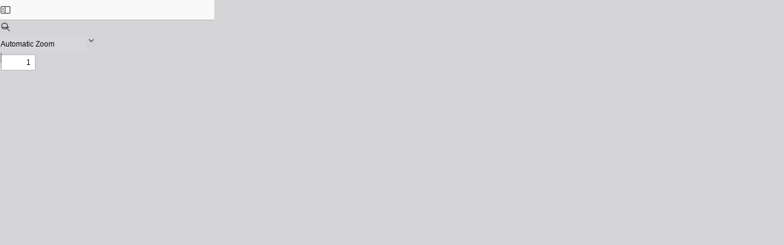

--- FILE ---
content_type: text/html; charset=UTF-8
request_url: https://vacarchivum.hu/showPdf/stock_note/574
body_size: 6736
content:
<!DOCTYPE html>
<html dir="ltr" mozdisallowselectionprint>

	<head>
		<script src="https://vacarchivum.hu/js/resources/jquery.min.js" type="text/javascript"></script>
		<meta charset="utf-8">
		<meta name="viewport" content="width=device-width, initial-scale=1, maximum-scale=1">
		<meta name="google" content="notranslate">
		<title>vacarchivum pdf néző</title>
		<script src="/build/pdf.js" type="module"></script>
		<link rel="stylesheet" href="/pdfviewer/viewer.css">
		<script src="/pdfviewer/viewer.js" type="module"></script>
	</head>

	<body tabindex="0">
		<input id="pdfURL" type="hidden" value="/storage/fondfiles/attachments/640c6129110029ae7ae5d272d7edfbca.pdf">
		<div id="outerContainer">

			<div id="sidebarContainer">
				<div id="toolbarSidebar" class="toolbarHorizontalGroup">
					<div id="toolbarSidebarLeft">
						<div id="sidebarViewButtons" class="toolbarHorizontalGroup toggled" role="radiogroup" style="visibility: hidden">
							<button id="viewThumbnail" class="toolbarButton toggled" type="button" title="Show Thumbnails" tabindex="0"
								data-l10n-id="pdfjs-thumbs-button" role="radio" aria-checked="true" aria-controls="thumbnailView">
								<span data-l10n-id="pdfjs-thumbs-button-label">Előnézet</span>
							</button>
							<button id="viewOutline" class="toolbarButton" type="button"
								title="Show Document Outline (double-click to expand/collapse all items)" tabindex="0"
								data-l10n-id="pdfjs-document-outline-button" role="radio" aria-checked="false" aria-controls="outlineView">
								<span data-l10n-id="pdfjs-document-outline-button-label">Document Outline</span>
							</button>
							<button id="viewAttachments" class="toolbarButton" type="button" title="Show Attachments" tabindex="0"
								data-l10n-id="pdfjs-attachments-button" role="radio" aria-checked="false" aria-controls="attachmentsView">
								<span data-l10n-id="pdfjs-attachments-button-label">Attachments</span>
							</button>
							<button id="viewLayers" class="toolbarButton" type="button"
								title="Show Layers (double-click to reset all layers to the default state)" tabindex="0"
								data-l10n-id="pdfjs-layers-button" role="radio" aria-checked="false" aria-controls="layersView">
								<span data-l10n-id="pdfjs-layers-button-label">Layers</span>
							</button>
						</div>
					</div>
					<div id="toolbarSidebarRight">
						<div id="outlineOptionsContainer" class="toolbarHorizontalGroup">
							<div class="verticalToolbarSeparator"></div>

							<button id="currentOutlineItem" class="toolbarButton" type="button" disabled="disabled"
								title="Find Current Outline Item" tabindex="0" data-l10n-id="pdfjs-current-outline-item-button">
								<span data-l10n-id="pdfjs-current-outline-item-button-label">Current Outline Item</span>
							</button>
						</div>
					</div>
				</div>
				<div id="sidebarContent">
					<div id="thumbnailView">
					</div>
					<div id="outlineView" class="hidden">
					</div>
					<div id="attachmentsView" class="hidden">
					</div>
					<div id="layersView" class="hidden">
					</div>
				</div>
				<div id="sidebarResizer"></div>
			</div>
			<div id="mainContainer">
				<div class="toolbar">
					<div id="toolbarContainer">
						<div id="toolbarViewer" class="toolbarHorizontalGroup">
							<div id="toolbarViewerLeft" class="toolbarHorizontalGroup">
								<button id="sidebarToggleButton" class="toolbarButton" type="button" title="Toggle Sidebar" tabindex="0"
									data-l10n-id="pdfjs-toggle-sidebar-button" aria-expanded="false" aria-haspopup="true"
									aria-controls="sidebarContainer">
									<span data-l10n-id="pdfjs-toggle-sidebar-button-label">Toggle Sidebar</span>
								</button>
								<div class="toolbarButtonSpacer"></div>
								<div class="toolbarButtonWithContainer">
									<button id="viewFindButton" class="toolbarButton" type="button" title="Find in Document" tabindex="0"
										data-l10n-id="pdfjs-findbar-button" aria-expanded="false" aria-controls="findbar">
										<span data-l10n-id="pdfjs-findbar-button-label">Find</span>
									</button>
									<div id="findbar" class="hidden doorHanger toolbarHorizontalGroup">
										<div id="findInputContainer" class="toolbarHorizontalGroup">
											<span class="loadingInput end toolbarHorizontalGroup">
												<input id="findInput" class="toolbarField" title="Find" placeholder="Find in document…"
													tabindex="0" data-l10n-id="pdfjs-find-input" aria-invalid="false">
											</span>
											<div class="toolbarHorizontalGroup">
												<button id="findPreviousButton" class="toolbarButton" type="button"
													title="Find the previous occurrence of the phrase" tabindex="0"
													data-l10n-id="pdfjs-find-previous-button">
													<span data-l10n-id="pdfjs-find-previous-button-label">Previous</span>
												</button>
												<div class="splitToolbarButtonSeparator"></div>
												<button id="findNextButton" class="toolbarButton" type="button"
													title="Find the next occurrence of the phrase" tabindex="0" data-l10n-id="pdfjs-find-next-button">
													<span data-l10n-id="pdfjs-find-next-button-label">Next</span>
												</button>
											</div>
										</div>

										<div id="findbarOptionsOneContainer" class="toolbarHorizontalGroup">
											<div class="toggleButton toolbarLabel">
												<input id="findHighlightAll" type="checkbox" tabindex="0" />
												<label for="findHighlightAll" data-l10n-id="pdfjs-find-highlight-checkbox">Highlight All</label>
											</div>
											<div class="toggleButton toolbarLabel">
												<input id="findMatchCase" type="checkbox" tabindex="0" />
												<label for="findMatchCase" data-l10n-id="pdfjs-find-match-case-checkbox-label">Match Case</label>
											</div>
										</div>
										<div id="findbarOptionsTwoContainer" class="toolbarHorizontalGroup">
											<div class="toggleButton toolbarLabel">
												<input id="findMatchDiacritics" type="checkbox" tabindex="0" />
												<label for="findMatchDiacritics" data-l10n-id="pdfjs-find-match-diacritics-checkbox-label">Match
													Diacritics</label>
											</div>
											<div class="toggleButton toolbarLabel">
												<input id="findEntireWord" type="checkbox" tabindex="0" />
												<label for="findEntireWord" data-l10n-id="pdfjs-find-entire-word-checkbox-label">Whole Words</label>
											</div>
										</div>

										<div id="findbarMessageContainer" class="toolbarHorizontalGroup" aria-live="polite">
											<span id="findResultsCount" class="toolbarLabel"></span>
											<span id="findMsg" class="toolbarLabel"></span>
										</div>
									</div> <!-- findbar -->
								</div>
								<div class="toolbarHorizontalGroup hiddenSmallView">
									<button id="previous" class="toolbarButton" title="Previous Page" type="button" tabindex="0"
										data-l10n-id="pdfjs-previous-button">
										<span data-l10n-id="pdfjs-previous-button-label">Previous</span>
									</button>
									<div class="splitToolbarButtonSeparator"></div>
									<button id="next" class="toolbarButton" type="button" title="Next Page" tabindex="0"
										data-l10n-id="pdfjs-next-button">
										<span data-l10n-id="pdfjs-next-button-label">Next</span>
									</button>
								</div>
								<div class="toolbarHorizontalGroup">
									<span class="loadingInput start toolbarHorizontalGroup">
										<input id="pageNumber" type="number" class="toolbarField" title="Page" value="1" min="1"
											tabindex="0" data-l10n-id="pdfjs-page-input" autocomplete="off">
									</span>
									<span id="numPages" class="toolbarLabel"></span>
								</div>
							</div>
							<div id="toolbarViewerMiddle" class="toolbarHorizontalGroup">
								<div class="toolbarHorizontalGroup">
									<button id="zoomOutButton" class="toolbarButton" type="button" title="Zoom Out" tabindex="0"
										data-l10n-id="pdfjs-zoom-out-button">
										<span data-l10n-id="pdfjs-zoom-out-button-label">Zoom Out</span>
									</button>
									<div class="splitToolbarButtonSeparator"></div>
									<button id="zoomInButton" class="toolbarButton" type="button" title="Zoom In" tabindex="0"
										data-l10n-id="pdfjs-zoom-in-button">
										<span data-l10n-id="pdfjs-zoom-in-button-label">Zoom In</span>
									</button>
								</div>
								<span id="scaleSelectContainer" class="dropdownToolbarButton">
									<select id="scaleSelect" title="Zoom" tabindex="0" data-l10n-id="pdfjs-zoom-select">
										<option id="pageAutoOption" title="" value="auto" selected="selected"
											data-l10n-id="pdfjs-page-scale-auto">Automatic Zoom</option>
										<option id="pageActualOption" title="" value="page-actual" data-l10n-id="pdfjs-page-scale-actual">
											Actual Size</option>
										<option id="pageFitOption" title="" value="page-fit" data-l10n-id="pdfjs-page-scale-fit">Page Fit
										</option>
										<option id="pageWidthOption" title="" value="page-width" data-l10n-id="pdfjs-page-scale-width">Page
											Width</option>
										<option id="customScaleOption" title="" value="custom" disabled="disabled" hidden="true"
											data-l10n-id="pdfjs-page-scale-percent" data-l10n-args='{ "scale": 0 }'>0%</option>
										<option title="" value="0.5" data-l10n-id="pdfjs-page-scale-percent"
											data-l10n-args='{ "scale": 50 }'>50%</option>
										<option title="" value="0.75" data-l10n-id="pdfjs-page-scale-percent"
											data-l10n-args='{ "scale": 75 }'>75%</option>
										<option title="" value="1" data-l10n-id="pdfjs-page-scale-percent"
											data-l10n-args='{ "scale": 100 }'>100%</option>
										<option title="" value="1.25" data-l10n-id="pdfjs-page-scale-percent"
											data-l10n-args='{ "scale": 125 }'>125%</option>
										<option title="" value="1.5" data-l10n-id="pdfjs-page-scale-percent"
											data-l10n-args='{ "scale": 150 }'>150%</option>
										<option title="" value="2" data-l10n-id="pdfjs-page-scale-percent"
											data-l10n-args='{ "scale": 200 }'>200%</option>
										<option title="" value="3" data-l10n-id="pdfjs-page-scale-percent"
											data-l10n-args='{ "scale": 300 }'>300%</option>
										<option title="" value="4" data-l10n-id="pdfjs-page-scale-percent"
											data-l10n-args='{ "scale": 400 }'>400%</option>
									</select>
								</span>
							</div>
							<div id="toolbarViewerRight" class="toolbarHorizontalGroup" style="visibility: hidden">
								<div id="editorModeButtons" class="toolbarHorizontalGroup" role="radiogroup">
									<div id="editorHighlight" class="toolbarButtonWithContainer">
										<button id="editorHighlightButton" class="toolbarButton" type="button" disabled="disabled"
											title="Highlight" role="radio" aria-expanded="false" aria-haspopup="true"
											aria-controls="editorHighlightParamsToolbar" tabindex="0" data-l10n-id="pdfjs-editor-highlight-button">
											<span data-l10n-id="pdfjs-editor-highlight-button-label">Highlight</span>
										</button>
										<div id="editorHighlightParamsToolbar" class="editorParamsToolbar hidden doorHangerRight">
											<div id="highlightParamsToolbarContainer" class="editorParamsToolbarContainer">
												<div id="editorHighlightColorPicker" class="colorPicker">
													<span id="highlightColorPickerLabel" class="editorParamsLabel"
														data-l10n-id="pdfjs-editor-highlight-colorpicker-label">Highlight color</span>
												</div>
												<div id="editorHighlightThickness">
													<label for="editorFreeHighlightThickness" class="editorParamsLabel"
														data-l10n-id="pdfjs-editor-free-highlight-thickness-input">Thickness</label>
													<div class="thicknessPicker">
														<input id="editorFreeHighlightThickness" type="range" class="editorParamsSlider"
															data-l10n-id="pdfjs-editor-free-highlight-thickness-title" value="12" min="8"
															max="24" step="1" tabindex="0">
													</div>
												</div>
												<div id="editorHighlightVisibility">
													<div class="divider"></div>
													<div class="toggler">
														<label for="editorHighlightShowAll" class="editorParamsLabel"
															data-l10n-id="pdfjs-editor-highlight-show-all-button-label">Show all</label>
														<button id="editorHighlightShowAll" class="toggle-button" type="button"
															data-l10n-id="pdfjs-editor-highlight-show-all-button" aria-pressed="true" tabindex="0"></button>
													</div>
												</div>
											</div>
										</div>
									</div>
									<div id="editorFreeText" class="toolbarButtonWithContainer">
										<button id="editorFreeTextButton" class="toolbarButton" type="button" disabled="disabled" title="Text"
											role="radio" aria-expanded="false" aria-haspopup="true" aria-controls="editorFreeTextParamsToolbar"
											tabindex="0" data-l10n-id="pdfjs-editor-free-text-button">
											<span data-l10n-id="pdfjs-editor-free-text-button-label">Text</span>
										</button>
										<div id="editorFreeTextParamsToolbar" class="editorParamsToolbar hidden doorHangerRight">
											<div class="editorParamsToolbarContainer">
												<div class="editorParamsSetter">
													<label for="editorFreeTextColor" class="editorParamsLabel"
														data-l10n-id="pdfjs-editor-free-text-color-input">Color</label>
													<input id="editorFreeTextColor" type="color" class="editorParamsColor" tabindex="0">
												</div>
												<div class="editorParamsSetter">
													<label for="editorFreeTextFontSize" class="editorParamsLabel"
														data-l10n-id="pdfjs-editor-free-text-size-input">Size</label>
													<input id="editorFreeTextFontSize" type="range" class="editorParamsSlider" value="10"
														min="5" max="100" step="1" tabindex="0">
												</div>
											</div>
										</div>
									</div>
									<div id="editorInk" class="toolbarButtonWithContainer">
										<button id="editorInkButton" class="toolbarButton" type="button" disabled="disabled" title="Draw"
											role="radio" aria-expanded="false" aria-haspopup="true" aria-controls="editorInkParamsToolbar"
											tabindex="0" data-l10n-id="pdfjs-editor-ink-button">
											<span data-l10n-id="pdfjs-editor-ink-button-label">Draw</span>
										</button>
										<div id="editorInkParamsToolbar" class="editorParamsToolbar hidden doorHangerRight">
											<div class="editorParamsToolbarContainer">
												<div class="editorParamsSetter">
													<label for="editorInkColor" class="editorParamsLabel"
														data-l10n-id="pdfjs-editor-ink-color-input">Color</label>
													<input id="editorInkColor" type="color" class="editorParamsColor" tabindex="0">
												</div>
												<div class="editorParamsSetter">
													<label for="editorInkThickness" class="editorParamsLabel"
														data-l10n-id="pdfjs-editor-ink-thickness-input">Thickness</label>
													<input id="editorInkThickness" type="range" class="editorParamsSlider" value="1" min="1"
														max="20" step="1" tabindex="0">
												</div>
												<div class="editorParamsSetter">
													<label for="editorInkOpacity" class="editorParamsLabel"
														data-l10n-id="pdfjs-editor-ink-opacity-input">Opacity</label>
													<input id="editorInkOpacity" type="range" class="editorParamsSlider" value="1" min="0.05"
														max="1" step="0.05" tabindex="0">
												</div>
											</div>
										</div>
									</div>
									<div id="editorStamp" class="toolbarButtonWithContainer">
										<button id="editorStampButton" class="toolbarButton" type="button" disabled="disabled"
											title="Add or edit images" role="radio" aria-expanded="false" aria-haspopup="true"
											aria-controls="editorStampParamsToolbar" tabindex="0" data-l10n-id="pdfjs-editor-stamp-button">
											<span data-l10n-id="pdfjs-editor-stamp-button-label">Add or edit images</span>
										</button>
										<div id="editorStampParamsToolbar" class="editorParamsToolbar hidden doorHangerRight menu">
											<div class="menuContainer">
												<button id="editorStampAddImage" class="toolbarButton labeled" type="button" title="Add image"
													tabindex="0" data-l10n-id="pdfjs-editor-stamp-add-image-button">
													<span class="editorParamsLabel" data-l10n-id="pdfjs-editor-stamp-add-image-button-label">Add image</span>
												</button>
											</div>
										</div>
									</div>
								</div>

								<div id="editorModeSeparator" class="verticalToolbarSeparator"></div>

								<div class="toolbarHorizontalGroup hiddenMediumView">
									<button id="printButton" class="toolbarButton" type="button" title="Print" tabindex="0"
										data-l10n-id="pdfjs-print-button">
										<span data-l10n-id="pdfjs-print-button-label">Print</span>
									</button>

									<button id="downloadButton" class="toolbarButton" type="button" title="Save" tabindex="0"
										data-l10n-id="pdfjs-save-button">
										<span data-l10n-id="pdfjs-save-button-label">Save</span>
									</button>
								</div>

								<div class="verticalToolbarSeparator hiddenMediumView"></div>

								<div id="secondaryToolbarToggle" class="toolbarButtonWithContainer">
									<button id="secondaryToolbarToggleButton" class="toolbarButton" type="button" title="Tools"
										tabindex="0" data-l10n-id="pdfjs-tools-button" aria-expanded="false" aria-haspopup="true"
										aria-controls="secondaryToolbar">
										<span data-l10n-id="pdfjs-tools-button-label">Tools</span>
									</button>
									<div id="secondaryToolbar" class="hidden doorHangerRight menu">
										<div id="secondaryToolbarButtonContainer" class="menuContainer">
											<button id="secondaryOpenFile" class="toolbarButton labeled" type="button" title="Open File"
												tabindex="0" data-l10n-id="pdfjs-open-file-button">
												<span data-l10n-id="pdfjs-open-file-button-label">Open</span>
											</button>

											<div class="visibleMediumView">
												<button id="secondaryPrint" class="toolbarButton labeled" type="button" title="Print" tabindex="0"
													data-l10n-id="pdfjs-print-button">
													<span data-l10n-id="pdfjs-print-button-label">Print</span>
												</button>

												<button id="secondaryDownload" class="toolbarButton labeled" type="button" title="Save"
													tabindex="0" data-l10n-id="pdfjs-save-button">
													<span data-l10n-id="pdfjs-save-button-label">Save</span>
												</button>

											</div>

											<div class="horizontalToolbarSeparator"></div>

											<button id="presentationMode" class="toolbarButton labeled" type="button"
												title="Switch to Presentation Mode" tabindex="0" data-l10n-id="pdfjs-presentation-mode-button">
												<span data-l10n-id="pdfjs-presentation-mode-button-label">Presentation Mode</span>
											</button>

											<a id="viewBookmark" href="#" class="toolbarButton labeled"
												title="Current Page (View URL from Current Page)" tabindex="0" data-l10n-id="pdfjs-bookmark-button">
												<span data-l10n-id="pdfjs-bookmark-button-label">Current Page</span>
											</a>

											<div id="viewBookmarkSeparator" class="horizontalToolbarSeparator"></div>

											<button id="firstPage" class="toolbarButton labeled" type="button" title="Go to First Page"
												tabindex="0" data-l10n-id="pdfjs-first-page-button">
												<span data-l10n-id="pdfjs-first-page-button-label">Go to First Page</span>
											</button>
											<button id="lastPage" class="toolbarButton labeled" type="button" title="Go to Last Page"
												tabindex="0" data-l10n-id="pdfjs-last-page-button">
												<span data-l10n-id="pdfjs-last-page-button-label">Go to Last Page</span>
											</button>

											<div class="horizontalToolbarSeparator"></div>

											<button id="pageRotateCw" class="toolbarButton labeled" type="button" title="Rotate Clockwise"
												tabindex="0" data-l10n-id="pdfjs-page-rotate-cw-button">
												<span data-l10n-id="pdfjs-page-rotate-cw-button-label">Rotate Clockwise</span>
											</button>
											<button id="pageRotateCcw" class="toolbarButton labeled" type="button" title="Rotate Counterclockwise"
												tabindex="0" data-l10n-id="pdfjs-page-rotate-ccw-button">
												<span data-l10n-id="pdfjs-page-rotate-ccw-button-label">Rotate Counterclockwise</span>
											</button>

											<div class="horizontalToolbarSeparator"></div>

											<div id="cursorToolButtons" role="radiogroup">
												<button id="cursorSelectTool" class="toolbarButton labeled toggled" type="button"
													title="Enable Text Selection Tool" tabindex="0" data-l10n-id="pdfjs-cursor-text-select-tool-button"
													role="radio" aria-checked="true">
													<span data-l10n-id="pdfjs-cursor-text-select-tool-button-label">Text Selection Tool</span>
												</button>
												<button id="cursorHandTool" class="toolbarButton labeled" type="button" title="Enable Hand Tool"
													tabindex="0" data-l10n-id="pdfjs-cursor-hand-tool-button" role="radio" aria-checked="false">
													<span data-l10n-id="pdfjs-cursor-hand-tool-button-label">Hand Tool</span>
												</button>
											</div>

											<div class="horizontalToolbarSeparator"></div>

											<div id="scrollModeButtons" role="radiogroup">
												<button id="scrollPage" class="toolbarButton labeled" type="button" title="Use Page Scrolling"
													tabindex="0" data-l10n-id="pdfjs-scroll-page-button" role="radio" aria-checked="false">
													<span data-l10n-id="pdfjs-scroll-page-button-label">Page Scrolling</span>
												</button>
												<button id="scrollVertical" class="toolbarButton labeled toggled" type="button"
													title="Use Vertical Scrolling" tabindex="0" data-l10n-id="pdfjs-scroll-vertical-button"
													role="radio" aria-checked="true">
													<span data-l10n-id="pdfjs-scroll-vertical-button-label">Vertical Scrolling</span>
												</button>
												<button id="scrollHorizontal" class="toolbarButton labeled" type="button"
													title="Use Horizontal Scrolling" tabindex="0" data-l10n-id="pdfjs-scroll-horizontal-button"
													role="radio" aria-checked="false">
													<span data-l10n-id="pdfjs-scroll-horizontal-button-label">Horizontal Scrolling</span>
												</button>
												<button id="scrollWrapped" class="toolbarButton labeled" type="button" title="Use Wrapped Scrolling"
													tabindex="0" data-l10n-id="pdfjs-scroll-wrapped-button" role="radio" aria-checked="false">
													<span data-l10n-id="pdfjs-scroll-wrapped-button-label">Wrapped Scrolling</span>
												</button>
											</div>

											<div class="horizontalToolbarSeparator"></div>

											<div id="spreadModeButtons" role="radiogroup">
												<button id="spreadNone" class="toolbarButton labeled toggled" type="button"
													title="Do not join page spreads" tabindex="0" data-l10n-id="pdfjs-spread-none-button" role="radio"
													aria-checked="true">
													<span data-l10n-id="pdfjs-spread-none-button-label">No Spreads</span>
												</button>
												<button id="spreadOdd" class="toolbarButton labeled" type="button"
													title="Join page spreads starting with odd-numbered pages" tabindex="0"
													data-l10n-id="pdfjs-spread-odd-button" role="radio" aria-checked="false">
													<span data-l10n-id="pdfjs-spread-odd-button-label">Odd Spreads</span>
												</button>
												<button id="spreadEven" class="toolbarButton labeled" type="button"
													title="Join page spreads starting with even-numbered pages" tabindex="0"
													data-l10n-id="pdfjs-spread-even-button" role="radio" aria-checked="false">
													<span data-l10n-id="pdfjs-spread-even-button-label">Even Spreads</span>
												</button>
											</div>

											<div id="imageAltTextSettingsSeparator" class="horizontalToolbarSeparator hidden"></div>
											<button id="imageAltTextSettings" type="button" class="toolbarButton labeled hidden"
												title="Image alt text settings" tabindex="0" data-l10n-id="pdfjs-image-alt-text-settings-button"
												aria-controls="altTextSettingsDialog">
												<span data-l10n-id="pdfjs-image-alt-text-settings-button-label">Image alt text settings</span>
											</button>

											<div class="horizontalToolbarSeparator"></div>

											<button id="documentProperties" class="toolbarButton labeled" type="button" title="Document Properties…"
												tabindex="0" data-l10n-id="pdfjs-document-properties-button" aria-controls="documentPropertiesDialog">
												<span data-l10n-id="pdfjs-document-properties-button-label">Document Properties…</span>
											</button>
										</div>
									</div> <!-- secondaryToolbar -->
								</div>
							</div>
						</div>
						<div id="loadingBar">
							<div class="progress">
								<div class="glimmer">
								</div>
							</div>
						</div>
					</div>
				</div>

				<div id="viewerContainer" tabindex="0">
					<div id="viewer" class="pdfViewer"></div>
				</div>
			</div> <!-- mainContainer -->

			<div id="dialogContainer">
				<dialog id="passwordDialog">
					<div class="row">
						<label id="passwordText" for="password" data-l10n-id="pdfjs-password-label">Enter the password to open this PDF
							file:</label>
					</div>
					<div class="row">
						<input id="password" type="password" class="toolbarField">
					</div>
					<div class="buttonRow">
						<button id="passwordCancel" class="dialogButton" type="button"><span
								data-l10n-id="pdfjs-password-cancel-button">Cancel</span></button>
						<button id="passwordSubmit" class="dialogButton" type="button"><span
								data-l10n-id="pdfjs-password-ok-button">OK</span></button>
					</div>
				</dialog>
				<dialog id="documentPropertiesDialog">
					<div class="row">
						<span id="fileNameLabel" data-l10n-id="pdfjs-document-properties-file-name">File name:</span>
						<p id="fileNameField" aria-labelledby="fileNameLabel">-</p>
					</div>
					<div class="row">
						<span id="fileSizeLabel" data-l10n-id="pdfjs-document-properties-file-size">File size:</span>
						<p id="fileSizeField" aria-labelledby="fileSizeLabel">-</p>
					</div>
					<div class="separator"></div>
					<div class="row">
						<span id="titleLabel" data-l10n-id="pdfjs-document-properties-title">Title:</span>
						<p id="titleField" aria-labelledby="titleLabel">-</p>
					</div>
					<div class="row">
						<span id="authorLabel" data-l10n-id="pdfjs-document-properties-author">Author:</span>
						<p id="authorField" aria-labelledby="authorLabel">-</p>
					</div>
					<div class="row">
						<span id="subjectLabel" data-l10n-id="pdfjs-document-properties-subject">Subject:</span>
						<p id="subjectField" aria-labelledby="subjectLabel">-</p>
					</div>
					<div class="row">
						<span id="keywordsLabel" data-l10n-id="pdfjs-document-properties-keywords">Keywords:</span>
						<p id="keywordsField" aria-labelledby="keywordsLabel">-</p>
					</div>
					<div class="row">
						<span id="creationDateLabel" data-l10n-id="pdfjs-document-properties-creation-date">Creation Date:</span>
						<p id="creationDateField" aria-labelledby="creationDateLabel">-</p>
					</div>
					<div class="row">
						<span id="modificationDateLabel" data-l10n-id="pdfjs-document-properties-modification-date">Modification
							Date:</span>
						<p id="modificationDateField" aria-labelledby="modificationDateLabel">-</p>
					</div>
					<div class="row">
						<span id="creatorLabel" data-l10n-id="pdfjs-document-properties-creator">Creator:</span>
						<p id="creatorField" aria-labelledby="creatorLabel">-</p>
					</div>
					<div class="separator"></div>
					<div class="row">
						<span id="producerLabel" data-l10n-id="pdfjs-document-properties-producer">PDF Producer:</span>
						<p id="producerField" aria-labelledby="producerLabel">-</p>
					</div>
					<div class="row">
						<span id="versionLabel" data-l10n-id="pdfjs-document-properties-version">PDF Version:</span>
						<p id="versionField" aria-labelledby="versionLabel">-</p>
					</div>
					<div class="row">
						<span id="pageCountLabel" data-l10n-id="pdfjs-document-properties-page-count">Page Count:</span>
						<p id="pageCountField" aria-labelledby="pageCountLabel">-</p>
					</div>
					<div class="row">
						<span id="pageSizeLabel" data-l10n-id="pdfjs-document-properties-page-size">Page Size:</span>
						<p id="pageSizeField" aria-labelledby="pageSizeLabel">-</p>
					</div>
					<div class="separator"></div>
					<div class="row">
						<span id="linearizedLabel" data-l10n-id="pdfjs-document-properties-linearized">Fast Web View:</span>
						<p id="linearizedField" aria-labelledby="linearizedLabel">-</p>
					</div>
					<div class="buttonRow">
						<button id="documentPropertiesClose" class="dialogButton" type="button"><span
								data-l10n-id="pdfjs-document-properties-close-button">Close</span></button>
					</div>
				</dialog>
				<dialog id="altTextDialog" class="dialog altText" aria-labelledby="dialogLabel"
					aria-describedby="dialogDescription">
					<div id="altTextContainer" class="mainContainer">
						<div id="overallDescription">
							<span id="dialogLabel" data-l10n-id="pdfjs-editor-alt-text-dialog-label" class="title">Choose an
								option</span>
							<span id="dialogDescription" data-l10n-id="pdfjs-editor-alt-text-dialog-description">
								Alt text (alternative text) helps when people can’t see the image or when it doesn’t load.
							</span>
						</div>
						<div id="addDescription">
							<div class="radio">
								<div class="radioButton">
									<input id="descriptionButton" type="radio" name="altTextOption" tabindex="0"
										aria-describedby="descriptionAreaLabel" checked>
									<label for="descriptionButton" data-l10n-id="pdfjs-editor-alt-text-add-description-label">Add a
										description</label>
								</div>
								<div class="radioLabel">
									<span id="descriptionAreaLabel" data-l10n-id="pdfjs-editor-alt-text-add-description-description">
										Aim for 1-2 sentences that describe the subject, setting, or actions.
									</span>
								</div>
							</div>
							<div class="descriptionArea">
								<textarea id="descriptionTextarea" placeholder="For example, “A young man sits down at a table to eat a meal”"
								 aria-labelledby="descriptionAreaLabel" data-l10n-id="pdfjs-editor-alt-text-textarea" tabindex="0"></textarea>
							</div>
						</div>
						<div id="markAsDecorative">
							<div class="radio">
								<div class="radioButton">
									<input id="decorativeButton" type="radio" name="altTextOption" aria-describedby="decorativeLabel">
									<label for="decorativeButton" data-l10n-id="pdfjs-editor-alt-text-mark-decorative-label">Mark as
										decorative</label>
								</div>
								<div class="radioLabel">
									<span id="decorativeLabel" data-l10n-id="pdfjs-editor-alt-text-mark-decorative-description">
										This is used for ornamental images, like borders or watermarks.
									</span>
								</div>
							</div>
						</div>
						<div id="buttons">
							<button id="altTextCancel" class="secondaryButton" type="button" tabindex="0"><span
									data-l10n-id="pdfjs-editor-alt-text-cancel-button">Cancel</span></button>
							<button id="altTextSave" class="primaryButton" type="button" tabindex="0"><span
									data-l10n-id="pdfjs-editor-alt-text-save-button">Save</span></button>
						</div>
					</div>
				</dialog>
				<dialog id="newAltTextDialog" class="dialog newAltText" aria-labelledby="newAltTextTitle"
					aria-describedby="newAltTextDescription" tabindex="0">
					<div id="newAltTextContainer" class="mainContainer">
						<div class="title">
							<span id="newAltTextTitle" data-l10n-id="pdfjs-editor-new-alt-text-dialog-edit-label" role="sectionhead"
								tabindex="0">Edit alt text (image description)</span>
						</div>
						<div id="mainContent">
							<div id="descriptionAndSettings">
								<div id="descriptionInstruction">
									<div id="newAltTextDescriptionContainer">
										<div class="altTextSpinner" role="status" aria-live="polite"></div>
										<textarea id="newAltTextDescriptionTextarea" placeholder="Write your description here…"
										 aria-labelledby="descriptionAreaLabel" data-l10n-id="pdfjs-editor-new-alt-text-textarea" tabindex="0"></textarea>
									</div>
									<span id="newAltTextDescription" role="note" data-l10n-id="pdfjs-editor-new-alt-text-description">Short
										description for people who can’t see the image or when the image doesn’t load.</span>
									<div id="newAltTextDisclaimer" role="note">
										<div><span data-l10n-id="pdfjs-editor-new-alt-text-disclaimer1">This alt text was created automatically and
												may be inaccurate.</span> <a id="newAltTextLearnMore"
												href="https://support.mozilla.org/en-US/kb/pdf-alt-text" target="_blank" rel="noopener noreferrer"
												data-l10n-id="pdfjs-editor-new-alt-text-disclaimer-learn-more-url" tabindex="0">Learn more</a></div>
									</div>
								</div>
								<div id="newAltTextCreateAutomatically" class="toggler">
									<button id="newAltTextCreateAutomaticallyButton" class="toggle-button" type="button" aria-pressed="true"
										tabindex="0"></button>
									<label for="newAltTextCreateAutomaticallyButton" class="togglerLabel"
										data-l10n-id="pdfjs-editor-new-alt-text-create-automatically-button-label">Create alt text
										automatically</label>
								</div>
								<div id="newAltTextDownloadModel" class="hidden">
									<span id="newAltTextDownloadModelDescription"
										data-l10n-id="pdfjs-editor-new-alt-text-ai-model-downloading-progress" aria-valuemin="0"
										data-l10n-args='{ "totalSize": 0, "downloadedSize": 0 }'>Downloading alt text AI model (0 of 0 MB)</span>
								</div>
							</div>
							<div id="newAltTextImagePreview"></div>
						</div>
						<div id="newAltTextError" class="messageBar">
							<div>
								<div>
									<span class="title" data-l10n-id="pdfjs-editor-new-alt-text-error-title">Couldn’t create alt text
										automatically</span>
									<span class="description" data-l10n-id="pdfjs-editor-new-alt-text-error-description">Please write your own
										alt text or try again later.</span>
								</div>
								<button id="newAltTextCloseButton" class="closeButton" type="button" tabindex="0" title="Close"><span
										data-l10n-id="pdfjs-editor-new-alt-text-error-close-button">Close</span></button>
							</div>
						</div>
						<div id="newAltTextButtons" class="dialogButtonsGroup">
							<button id="newAltTextCancel" type="button" class="secondaryButton hidden" tabindex="0"><span
									data-l10n-id="pdfjs-editor-alt-text-cancel-button">Cancel</span></button>
							<button id="newAltTextNotNow" type="button" class="secondaryButton" tabindex="0"><span
									data-l10n-id="pdfjs-editor-new-alt-text-not-now-button">Not now</span></button>
							<button id="newAltTextSave" type="button" class="primaryButton" tabindex="0"><span
									data-l10n-id="pdfjs-editor-alt-text-save-button">Save</span></button>
						</div>
					</div>
				</dialog>

				<dialog id="altTextSettingsDialog" class="dialog" aria-labelledby="altTextSettingsTitle">
					<div id="altTextSettingsContainer" class="mainContainer">
						<div class="title">
							<span id="altTextSettingsTitle" data-l10n-id="pdfjs-editor-alt-text-settings-dialog-label" role="sectionhead"
								tabindex="0" class="title">Image alt text settings</span>
						</div>
						<div id="automaticAltText">
							<span data-l10n-id="pdfjs-editor-alt-text-settings-automatic-title">Automatic alt text</span>
							<div id="automaticSettings">
								<div id="createModelSetting">
									<div class="toggler">
										<button id="createModelButton" type="button" class="toggle-button" aria-pressed="true"
											tabindex="0"></button>
										<label for="createModelButton" class="togglerLabel"
											data-l10n-id="pdfjs-editor-alt-text-settings-create-model-button-label">Create alt text
											automatically</label>
									</div>
									<div id="createModelDescription" class="description">
										<span data-l10n-id="pdfjs-editor-alt-text-settings-create-model-description">Suggests descriptions to help
											people who can’t see the image or when the image doesn’t load.</span> <a id="altTextSettingsLearnMore"
											href="https://support.mozilla.org/en-US/kb/pdf-alt-text" target="_blank" rel="noopener noreferrer"
											data-l10n-id="pdfjs-editor-new-alt-text-disclaimer-learn-more-url" tabindex="0">Learn more</a>
									</div>
								</div>
								<div id="aiModelSettings">
									<div>
										<span data-l10n-id="pdfjs-editor-alt-text-settings-download-model-label"
											data-l10n-args='{ "totalSize": 180 }'>Alt text AI model (180MB)</span>
										<div id="aiModelDescription" class="description">
											<span data-l10n-id="pdfjs-editor-alt-text-settings-ai-model-description">Runs locally on your device so your
												data stays private. Required for automatic alt text.</span>
										</div>
									</div>
									<button id="deleteModelButton" type="button" class="secondaryButton" tabindex="0"><span
											data-l10n-id="pdfjs-editor-alt-text-settings-delete-model-button">Delete</span></button>
									<button id="downloadModelButton" type="button" class="secondaryButton" tabindex="0"><span
											data-l10n-id="pdfjs-editor-alt-text-settings-download-model-button">Download</span></button>
								</div>
							</div>
						</div>
						<div class="dialogSeparator"></div>
						<div id="altTextEditor">
							<span data-l10n-id="pdfjs-editor-alt-text-settings-editor-title">Alt text editor</span>
							<div id="showAltTextEditor">
								<div class="toggler">
									<button id="showAltTextDialogButton" type="button" class="toggle-button" aria-pressed="true"
										tabindex="0"></button>
									<label for="showAltTextDialogButton" class="togglerLabel"
										data-l10n-id="pdfjs-editor-alt-text-settings-show-dialog-button-label">Show alt text editor right away when
										adding an image</label>
								</div>
								<div id="showAltTextDialogDescription" class="description">
									<span data-l10n-id="pdfjs-editor-alt-text-settings-show-dialog-description">Helps you make sure all your
										images have alt text.</span>
								</div>
							</div>
						</div>
						<div id="buttons" class="dialogButtonsGroup">
							<button id="altTextSettingsCloseButton" type="button" class="primaryButton" tabindex="0"><span
									data-l10n-id="pdfjs-editor-alt-text-settings-close-button">Close</span></button>
						</div>
					</div>
				</dialog>
				<dialog id="printServiceDialog" style="min-width: 200px;">
					<div class="row">
						<span data-l10n-id="pdfjs-print-progress-message">Preparing document for printing…</span>
					</div>
					<div class="row">
						<progress value="0" max="100"></progress>
						<span data-l10n-id="pdfjs-print-progress-percent" data-l10n-args='{ "progress": 0 }'
							class="relative-progress">0%</span>
					</div>
					<div class="buttonRow">
						<button id="printCancel" class="dialogButton" type="button"><span
								data-l10n-id="pdfjs-print-progress-close-button">Cancel</span></button>
					</div>
				</dialog>
			</div> <!-- dialogContainer -->

			<div id="editorUndoBar" class="messageBar" role="status" aria-labelledby="editorUndoBarMessage" tabindex="-1"
				hidden>
				<div>
					<div>
						<span id="editorUndoBarMessage" class="description"></span>
					</div>
					<button id="editorUndoBarUndoButton" class="undoButton" type="button" tabindex="0" title="Undo"
						data-l10n-id="pdfjs-editor-undo-bar-undo-button">
						<span data-l10n-id="pdfjs-editor-undo-bar-undo-button-label">Undo</span>
					</button>
					<button id="editorUndoBarCloseButton" class="closeButton" type="button" tabindex="0" title="Close"
						data-l10n-id="pdfjs-editor-undo-bar-close-button">
						<span data-l10n-id="pdfjs-editor-undo-bar-close-button-label">Close</span>
					</button>
				</div>
			</div> <!-- editorUndoBar -->

		</div> <!-- outerContainer -->
		<div id="printContainer"></div>
		<script type="text/javascript">
			$('body').on("contextmenu", function() {
				return false;
			});
		</script>
	</body>

</html>


--- FILE ---
content_type: application/javascript
request_url: https://vacarchivum.hu/build/pdf.js
body_size: 164380
content:
/**
 * @licstart The following is the entire license notice for the
 * JavaScript code in this page
 *
 * Copyright 2024 Mozilla Foundation
 *
 * Licensed under the Apache License, Version 2.0 (the "License");
 * you may not use this file except in compliance with the License.
 * You may obtain a copy of the License at
 *
 *     http://www.apache.org/licenses/LICENSE-2.0
 *
 * Unless required by applicable law or agreed to in writing, software
 * distributed under the License is distributed on an "AS IS" BASIS,
 * WITHOUT WARRANTIES OR CONDITIONS OF ANY KIND, either express or implied.
 * See the License for the specific language governing permissions and
 * limitations under the License.
 *
 * @licend The above is the entire license notice for the
 * JavaScript code in this page
 */

/******/ var __webpack_modules__ = ({

/***/ 9306:
/***/ ((module, __unused_webpack_exports, __webpack_require__) => {


      var isCallable = __webpack_require__(4901);
      var tryToString = __webpack_require__(6823);

      var $TypeError = TypeError;

      // `Assert: IsCallable(argument) is true`
      module.exports = function (argument) {
        if (isCallable(argument)) return argument;
        throw new $TypeError(tryToString(argument) + ' is not a function');
      };


      /***/
}),

/***/ 3506:
/***/ ((module, __unused_webpack_exports, __webpack_require__) => {


      var isPossiblePrototype = __webpack_require__(3925);

      var $String = String;
      var $TypeError = TypeError;

      module.exports = function (argument) {
        if (isPossiblePrototype(argument)) return argument;
        throw new $TypeError("Can't set " + $String(argument) + ' as a prototype');
      };


      /***/
}),

/***/ 7080:
/***/ ((module, __unused_webpack_exports, __webpack_require__) => {


      var has = (__webpack_require__(4402).has);

      // Perform ? RequireInternalSlot(M, [[SetData]])
      module.exports = function (it) {
        has(it);
        return it;
      };


      /***/
}),

/***/ 679:
/***/ ((module, __unused_webpack_exports, __webpack_require__) => {


      var isPrototypeOf = __webpack_require__(1625);

      var $TypeError = TypeError;

      module.exports = function (it, Prototype) {
        if (isPrototypeOf(Prototype, it)) return it;
        throw new $TypeError('Incorrect invocation');
      };


      /***/
}),

/***/ 8551:
/***/ ((module, __unused_webpack_exports, __webpack_require__) => {


      var isObject = __webpack_require__(34);

      var $String = String;
      var $TypeError = TypeError;

      // `Assert: Type(argument) is Object`
      module.exports = function (argument) {
        if (isObject(argument)) return argument;
        throw new $TypeError($String(argument) + ' is not an object');
      };


      /***/
}),

/***/ 7811:
/***/ ((module) => {


      // eslint-disable-next-line es/no-typed-arrays -- safe
      module.exports = typeof ArrayBuffer != 'undefined' && typeof DataView != 'undefined';


      /***/
}),

/***/ 7394:
/***/ ((module, __unused_webpack_exports, __webpack_require__) => {


      var globalThis = __webpack_require__(4576);
      var uncurryThisAccessor = __webpack_require__(6706);
      var classof = __webpack_require__(2195);

      var ArrayBuffer = globalThis.ArrayBuffer;
      var TypeError = globalThis.TypeError;

      // Includes
      // - Perform ? RequireInternalSlot(O, [[ArrayBufferData]]).
      // - If IsSharedArrayBuffer(O) is true, throw a TypeError exception.
      module.exports = ArrayBuffer && uncurryThisAccessor(ArrayBuffer.prototype, 'byteLength', 'get') || function (O) {
        if (classof(O) !== 'ArrayBuffer') throw new TypeError('ArrayBuffer expected');
        return O.byteLength;
      };


      /***/
}),

/***/ 3238:
/***/ ((module, __unused_webpack_exports, __webpack_require__) => {


      var globalThis = __webpack_require__(4576);
      var uncurryThis = __webpack_require__(7476);
      var arrayBufferByteLength = __webpack_require__(7394);

      var ArrayBuffer = globalThis.ArrayBuffer;
      var ArrayBufferPrototype = ArrayBuffer && ArrayBuffer.prototype;
      var slice = ArrayBufferPrototype && uncurryThis(ArrayBufferPrototype.slice);

      module.exports = function (O) {
        if (arrayBufferByteLength(O) !== 0) return false;
        if (!slice) return false;
        try {
          slice(O, 0, 0);
          return false;
        } catch (error) {
          return true;
        }
      };


      /***/
}),

/***/ 5169:
/***/ ((module, __unused_webpack_exports, __webpack_require__) => {


      var isDetached = __webpack_require__(3238);

      var $TypeError = TypeError;

      module.exports = function (it) {
        if (isDetached(it)) throw new $TypeError('ArrayBuffer is detached');
        return it;
      };


      /***/
}),

/***/ 5636:
/***/ ((module, __unused_webpack_exports, __webpack_require__) => {


      var globalThis = __webpack_require__(4576);
      var uncurryThis = __webpack_require__(9504);
      var uncurryThisAccessor = __webpack_require__(6706);
      var toIndex = __webpack_require__(7696);
      var notDetached = __webpack_require__(5169);
      var arrayBufferByteLength = __webpack_require__(7394);
      var detachTransferable = __webpack_require__(4483);
      var PROPER_STRUCTURED_CLONE_TRANSFER = __webpack_require__(1548);

      var structuredClone = globalThis.structuredClone;
      var ArrayBuffer = globalThis.ArrayBuffer;
      var DataView = globalThis.DataView;
      var min = Math.min;
      var ArrayBufferPrototype = ArrayBuffer.prototype;
      var DataViewPrototype = DataView.prototype;
      var slice = uncurryThis(ArrayBufferPrototype.slice);
      var isResizable = uncurryThisAccessor(ArrayBufferPrototype, 'resizable', 'get');
      var maxByteLength = uncurryThisAccessor(ArrayBufferPrototype, 'maxByteLength', 'get');
      var getInt8 = uncurryThis(DataViewPrototype.getInt8);
      var setInt8 = uncurryThis(DataViewPrototype.setInt8);

      module.exports = (PROPER_STRUCTURED_CLONE_TRANSFER || detachTransferable) && function (arrayBuffer, newLength, preserveResizability) {
        var byteLength = arrayBufferByteLength(arrayBuffer);
        var newByteLength = newLength === undefined ? byteLength : toIndex(newLength);
        var fixedLength = !isResizable || !isResizable(arrayBuffer);
        var newBuffer;
        notDetached(arrayBuffer);
        if (PROPER_STRUCTURED_CLONE_TRANSFER) {
          arrayBuffer = structuredClone(arrayBuffer, { transfer: [arrayBuffer] });
          if (byteLength === newByteLength && (preserveResizability || fixedLength)) return arrayBuffer;
        }
        if (byteLength >= newByteLength && (!preserveResizability || fixedLength)) {
          newBuffer = slice(arrayBuffer, 0, newByteLength);
        } else {
          var options = preserveResizability && !fixedLength && maxByteLength ? { maxByteLength: maxByteLength(arrayBuffer) } : undefined;
          newBuffer = new ArrayBuffer(newByteLength, options);
          var a = new DataView(arrayBuffer);
          var b = new DataView(newBuffer);
          var copyLength = min(newByteLength, byteLength);
          for (var i = 0; i < copyLength; i++) setInt8(b, i, getInt8(a, i));
        }
        if (!PROPER_STRUCTURED_CLONE_TRANSFER) detachTransferable(arrayBuffer);
        return newBuffer;
      };


      /***/
}),

/***/ 4644:
/***/ ((module, __unused_webpack_exports, __webpack_require__) => {


      var NATIVE_ARRAY_BUFFER = __webpack_require__(7811);
      var DESCRIPTORS = __webpack_require__(3724);
      var globalThis = __webpack_require__(4576);
      var isCallable = __webpack_require__(4901);
      var isObject = __webpack_require__(34);
      var hasOwn = __webpack_require__(9297);
      var classof = __webpack_require__(6955);
      var tryToString = __webpack_require__(6823);
      var createNonEnumerableProperty = __webpack_require__(6699);
      var defineBuiltIn = __webpack_require__(6840);
      var defineBuiltInAccessor = __webpack_require__(2106);
      var isPrototypeOf = __webpack_require__(1625);
      var getPrototypeOf = __webpack_require__(2787);
      var setPrototypeOf = __webpack_require__(2967);
      var wellKnownSymbol = __webpack_require__(8227);
      var uid = __webpack_require__(3392);
      var InternalStateModule = __webpack_require__(1181);

      var enforceInternalState = InternalStateModule.enforce;
      var getInternalState = InternalStateModule.get;
      var Int8Array = globalThis.Int8Array;
      var Int8ArrayPrototype = Int8Array && Int8Array.prototype;
      var Uint8ClampedArray = globalThis.Uint8ClampedArray;
      var Uint8ClampedArrayPrototype = Uint8ClampedArray && Uint8ClampedArray.prototype;
      var TypedArray = Int8Array && getPrototypeOf(Int8Array);
      var TypedArrayPrototype = Int8ArrayPrototype && getPrototypeOf(Int8ArrayPrototype);
      var ObjectPrototype = Object.prototype;
      var TypeError = globalThis.TypeError;

      var TO_STRING_TAG = wellKnownSymbol('toStringTag');
      var TYPED_ARRAY_TAG = uid('TYPED_ARRAY_TAG');
      var TYPED_ARRAY_CONSTRUCTOR = 'TypedArrayConstructor';
      // Fixing native typed arrays in Opera Presto crashes the browser, see #595
      var NATIVE_ARRAY_BUFFER_VIEWS = NATIVE_ARRAY_BUFFER && !!setPrototypeOf && classof(globalThis.opera) !== 'Opera';
      var TYPED_ARRAY_TAG_REQUIRED = false;
      var NAME, Constructor, Prototype;

      var TypedArrayConstructorsList = {
        Int8Array: 1,
        Uint8Array: 1,
        Uint8ClampedArray: 1,
        Int16Array: 2,
        Uint16Array: 2,
        Int32Array: 4,
        Uint32Array: 4,
        Float32Array: 4,
        Float64Array: 8
      };

      var BigIntArrayConstructorsList = {
        BigInt64Array: 8,
        BigUint64Array: 8
      };

      var isView = function isView(it) {
        if (!isObject(it)) return false;
        var klass = classof(it);
        return klass === 'DataView'
          || hasOwn(TypedArrayConstructorsList, klass)
          || hasOwn(BigIntArrayConstructorsList, klass);
      };

      var getTypedArrayConstructor = function (it) {
        var proto = getPrototypeOf(it);
        if (!isObject(proto)) return;
        var state = getInternalState(proto);
        return (state && hasOwn(state, TYPED_ARRAY_CONSTRUCTOR)) ? state[TYPED_ARRAY_CONSTRUCTOR] : getTypedArrayConstructor(proto);
      };

      var isTypedArray = function (it) {
        if (!isObject(it)) return false;
        var klass = classof(it);
        return hasOwn(TypedArrayConstructorsList, klass)
          || hasOwn(BigIntArrayConstructorsList, klass);
      };

      var aTypedArray = function (it) {
        if (isTypedArray(it)) return it;
        throw new TypeError('Target is not a typed array');
      };

      var aTypedArrayConstructor = function (C) {
        if (isCallable(C) && (!setPrototypeOf || isPrototypeOf(TypedArray, C))) return C;
        throw new TypeError(tryToString(C) + ' is not a typed array constructor');
      };

      var exportTypedArrayMethod = function (KEY, property, forced, options) {
        if (!DESCRIPTORS) return;
        if (forced) for (var ARRAY in TypedArrayConstructorsList) {
          var TypedArrayConstructor = globalThis[ARRAY];
          if (TypedArrayConstructor && hasOwn(TypedArrayConstructor.prototype, KEY)) try {
            delete TypedArrayConstructor.prototype[KEY];
          } catch (error) {
            // old WebKit bug - some methods are non-configurable
            try {
              TypedArrayConstructor.prototype[KEY] = property;
            } catch (error2) { /* empty */ }
          }
        }
        if (!TypedArrayPrototype[KEY] || forced) {
          defineBuiltIn(TypedArrayPrototype, KEY, forced ? property
            : NATIVE_ARRAY_BUFFER_VIEWS && Int8ArrayPrototype[KEY] || property, options);
        }
      };

      var exportTypedArrayStaticMethod = function (KEY, property, forced) {
        var ARRAY, TypedArrayConstructor;
        if (!DESCRIPTORS) return;
        if (setPrototypeOf) {
          if (forced) for (ARRAY in TypedArrayConstructorsList) {
            TypedArrayConstructor = globalThis[ARRAY];
            if (TypedArrayConstructor && hasOwn(TypedArrayConstructor, KEY)) try {
              delete TypedArrayConstructor[KEY];
            } catch (error) { /* empty */ }
          }
          if (!TypedArray[KEY] || forced) {
            // V8 ~ Chrome 49-50 `%TypedArray%` methods are non-writable non-configurable
            try {
              return defineBuiltIn(TypedArray, KEY, forced ? property : NATIVE_ARRAY_BUFFER_VIEWS && TypedArray[KEY] || property);
            } catch (error) { /* empty */ }
          } else return;
        }
        for (ARRAY in TypedArrayConstructorsList) {
          TypedArrayConstructor = globalThis[ARRAY];
          if (TypedArrayConstructor && (!TypedArrayConstructor[KEY] || forced)) {
            defineBuiltIn(TypedArrayConstructor, KEY, property);
          }
        }
      };

      for (NAME in TypedArrayConstructorsList) {
        Constructor = globalThis[NAME];
        Prototype = Constructor && Constructor.prototype;
        if (Prototype) enforceInternalState(Prototype)[TYPED_ARRAY_CONSTRUCTOR] = Constructor;
        else NATIVE_ARRAY_BUFFER_VIEWS = false;
      }

      for (NAME in BigIntArrayConstructorsList) {
        Constructor = globalThis[NAME];
        Prototype = Constructor && Constructor.prototype;
        if (Prototype) enforceInternalState(Prototype)[TYPED_ARRAY_CONSTRUCTOR] = Constructor;
      }

      // WebKit bug - typed arrays constructors prototype is Object.prototype
      if (!NATIVE_ARRAY_BUFFER_VIEWS || !isCallable(TypedArray) || TypedArray === Function.prototype) {
        // eslint-disable-next-line no-shadow -- safe
        TypedArray = function TypedArray() {
          throw new TypeError('Incorrect invocation');
        };
        if (NATIVE_ARRAY_BUFFER_VIEWS) for (NAME in TypedArrayConstructorsList) {
          if (globalThis[NAME]) setPrototypeOf(globalThis[NAME], TypedArray);
        }
      }

      if (!NATIVE_ARRAY_BUFFER_VIEWS || !TypedArrayPrototype || TypedArrayPrototype === ObjectPrototype) {
        TypedArrayPrototype = TypedArray.prototype;
        if (NATIVE_ARRAY_BUFFER_VIEWS) for (NAME in TypedArrayConstructorsList) {
          if (globalThis[NAME]) setPrototypeOf(globalThis[NAME].prototype, TypedArrayPrototype);
        }
      }

      // WebKit bug - one more object in Uint8ClampedArray prototype chain
      if (NATIVE_ARRAY_BUFFER_VIEWS && getPrototypeOf(Uint8ClampedArrayPrototype) !== TypedArrayPrototype) {
        setPrototypeOf(Uint8ClampedArrayPrototype, TypedArrayPrototype);
      }

      if (DESCRIPTORS && !hasOwn(TypedArrayPrototype, TO_STRING_TAG)) {
        TYPED_ARRAY_TAG_REQUIRED = true;
        defineBuiltInAccessor(TypedArrayPrototype, TO_STRING_TAG, {
          configurable: true,
          get: function () {
            return isObject(this) ? this[TYPED_ARRAY_TAG] : undefined;
          }
        });
        for (NAME in TypedArrayConstructorsList) if (globalThis[NAME]) {
          createNonEnumerableProperty(globalThis[NAME], TYPED_ARRAY_TAG, NAME);
        }
      }

      module.exports = {
        NATIVE_ARRAY_BUFFER_VIEWS: NATIVE_ARRAY_BUFFER_VIEWS,
        TYPED_ARRAY_TAG: TYPED_ARRAY_TAG_REQUIRED && TYPED_ARRAY_TAG,
        aTypedArray: aTypedArray,
        aTypedArrayConstructor: aTypedArrayConstructor,
        exportTypedArrayMethod: exportTypedArrayMethod,
        exportTypedArrayStaticMethod: exportTypedArrayStaticMethod,
        getTypedArrayConstructor: getTypedArrayConstructor,
        isView: isView,
        isTypedArray: isTypedArray,
        TypedArray: TypedArray,
        TypedArrayPrototype: TypedArrayPrototype
      };


      /***/
}),

/***/ 5370:
/***/ ((module, __unused_webpack_exports, __webpack_require__) => {


      var lengthOfArrayLike = __webpack_require__(6198);

      module.exports = function (Constructor, list, $length) {
        var index = 0;
        var length = arguments.length > 2 ? $length : lengthOfArrayLike(list);
        var result = new Constructor(length);
        while (length > index) result[index] = list[index++];
        return result;
      };


      /***/
}),

/***/ 9617:
/***/ ((module, __unused_webpack_exports, __webpack_require__) => {


      var toIndexedObject = __webpack_require__(5397);
      var toAbsoluteIndex = __webpack_require__(5610);
      var lengthOfArrayLike = __webpack_require__(6198);

      // `Array.prototype.{ indexOf, includes }` methods implementation
      var createMethod = function (IS_INCLUDES) {
        return function ($this, el, fromIndex) {
          var O = toIndexedObject($this);
          var length = lengthOfArrayLike(O);
          if (length === 0) return !IS_INCLUDES && -1;
          var index = toAbsoluteIndex(fromIndex, length);
          var value;
          // Array#includes uses SameValueZero equality algorithm
          // eslint-disable-next-line no-self-compare -- NaN check
          if (IS_INCLUDES && el !== el) while (length > index) {
            value = O[index++];
            // eslint-disable-next-line no-self-compare -- NaN check
            if (value !== value) return true;
            // Array#indexOf ignores holes, Array#includes - not
          } else for (; length > index; index++) {
            if ((IS_INCLUDES || index in O) && O[index] === el) return IS_INCLUDES || index || 0;
          } return !IS_INCLUDES && -1;
        };
      };

      module.exports = {
        // `Array.prototype.includes` method
        // https://tc39.es/ecma262/#sec-array.prototype.includes
        includes: createMethod(true),
        // `Array.prototype.indexOf` method
        // https://tc39.es/ecma262/#sec-array.prototype.indexof
        indexOf: createMethod(false)
      };


      /***/
}),

/***/ 4527:
/***/ ((module, __unused_webpack_exports, __webpack_require__) => {


      var DESCRIPTORS = __webpack_require__(3724);
      var isArray = __webpack_require__(4376);

      var $TypeError = TypeError;
      // eslint-disable-next-line es/no-object-getownpropertydescriptor -- safe
      var getOwnPropertyDescriptor = Object.getOwnPropertyDescriptor;

      // Safari < 13 does not throw an error in this case
      var SILENT_ON_NON_WRITABLE_LENGTH_SET = DESCRIPTORS && !function () {
        // makes no sense without proper strict mode support
        if (this !== undefined) return true;
        try {
          // eslint-disable-next-line es/no-object-defineproperty -- safe
          Object.defineProperty([], 'length', { writable: false }).length = 1;
        } catch (error) {
          return error instanceof TypeError;
        }
      }();

      module.exports = SILENT_ON_NON_WRITABLE_LENGTH_SET ? function (O, length) {
        if (isArray(O) && !getOwnPropertyDescriptor(O, 'length').writable) {
          throw new $TypeError('Cannot set read only .length');
        } return O.length = length;
      } : function (O, length) {
        return O.length = length;
      };


      /***/
}),

/***/ 7680:
/***/ ((module, __unused_webpack_exports, __webpack_require__) => {


      var uncurryThis = __webpack_require__(9504);

      module.exports = uncurryThis([].slice);


      /***/
}),

/***/ 7628:
/***/ ((module, __unused_webpack_exports, __webpack_require__) => {


      var lengthOfArrayLike = __webpack_require__(6198);

      // https://tc39.es/proposal-change-array-by-copy/#sec-array.prototype.toReversed
      // https://tc39.es/proposal-change-array-by-copy/#sec-%typedarray%.prototype.toReversed
      module.exports = function (O, C) {
        var len = lengthOfArrayLike(O);
        var A = new C(len);
        var k = 0;
        for (; k < len; k++) A[k] = O[len - k - 1];
        return A;
      };


      /***/
}),

/***/ 9928:
/***/ ((module, __unused_webpack_exports, __webpack_require__) => {


      var lengthOfArrayLike = __webpack_require__(6198);
      var toIntegerOrInfinity = __webpack_require__(1291);

      var $RangeError = RangeError;

      // https://tc39.es/proposal-change-array-by-copy/#sec-array.prototype.with
      // https://tc39.es/proposal-change-array-by-copy/#sec-%typedarray%.prototype.with
      module.exports = function (O, C, index, value) {
        var len = lengthOfArrayLike(O);
        var relativeIndex = toIntegerOrInfinity(index);
        var actualIndex = relativeIndex < 0 ? len + relativeIndex : relativeIndex;
        if (actualIndex >= len || actualIndex < 0) throw new $RangeError('Incorrect index');
        var A = new C(len);
        var k = 0;
        for (; k < len; k++) A[k] = k === actualIndex ? value : O[k];
        return A;
      };


      /***/
}),

/***/ 6319:
/***/ ((module, __unused_webpack_exports, __webpack_require__) => {


      var anObject = __webpack_require__(8551);
      var iteratorClose = __webpack_require__(9539);

      // call something on iterator step with safe closing on error
      module.exports = function (iterator, fn, value, ENTRIES) {
        try {
          return ENTRIES ? fn(anObject(value)[0], value[1]) : fn(value);
        } catch (error) {
          iteratorClose(iterator, 'throw', error);
        }
      };


      /***/
}),

/***/ 2195:
/***/ ((module, __unused_webpack_exports, __webpack_require__) => {


      var uncurryThis = __webpack_require__(9504);

      var toString = uncurryThis({}.toString);
      var stringSlice = uncurryThis(''.slice);

      module.exports = function (it) {
        return stringSlice(toString(it), 8, -1);
      };


      /***/
}),

/***/ 6955:
/***/ ((module, __unused_webpack_exports, __webpack_require__) => {


      var TO_STRING_TAG_SUPPORT = __webpack_require__(2140);
      var isCallable = __webpack_require__(4901);
      var classofRaw = __webpack_require__(2195);
      var wellKnownSymbol = __webpack_require__(8227);

      var TO_STRING_TAG = wellKnownSymbol('toStringTag');
      var $Object = Object;

      // ES3 wrong here
      var CORRECT_ARGUMENTS = classofRaw(function () { return arguments; }()) === 'Arguments';

      // fallback for IE11 Script Access Denied error
      var tryGet = function (it, key) {
        try {
          return it[key];
        } catch (error) { /* empty */ }
      };

      // getting tag from ES6+ `Object.prototype.toString`
      module.exports = TO_STRING_TAG_SUPPORT ? classofRaw : function (it) {
        var O, tag, result;
        return it === undefined ? 'Undefined' : it === null ? 'Null'
          // @@toStringTag case
          : typeof (tag = tryGet(O = $Object(it), TO_STRING_TAG)) == 'string' ? tag
            // builtinTag case
            : CORRECT_ARGUMENTS ? classofRaw(O)
              // ES3 arguments fallback
              : (result = classofRaw(O)) === 'Object' && isCallable(O.callee) ? 'Arguments' : result;
      };


      /***/
}),

/***/ 7740:
/***/ ((module, __unused_webpack_exports, __webpack_require__) => {


      var hasOwn = __webpack_require__(9297);
      var ownKeys = __webpack_require__(5031);
      var getOwnPropertyDescriptorModule = __webpack_require__(7347);
      var definePropertyModule = __webpack_require__(4913);

      module.exports = function (target, source, exceptions) {
        var keys = ownKeys(source);
        var defineProperty = definePropertyModule.f;
        var getOwnPropertyDescriptor = getOwnPropertyDescriptorModule.f;
        for (var i = 0; i < keys.length; i++) {
          var key = keys[i];
          if (!hasOwn(target, key) && !(exceptions && hasOwn(exceptions, key))) {
            defineProperty(target, key, getOwnPropertyDescriptor(source, key));
          }
        }
      };


      /***/
}),

/***/ 2211:
/***/ ((module, __unused_webpack_exports, __webpack_require__) => {


      var fails = __webpack_require__(9039);

      module.exports = !fails(function () {
        function F() { /* empty */ }
        F.prototype.constructor = null;
        // eslint-disable-next-line es/no-object-getprototypeof -- required for testing
        return Object.getPrototypeOf(new F()) !== F.prototype;
      });


      /***/
}),

/***/ 2529:
/***/ ((module) => {


      // `CreateIterResultObject` abstract operation
      // https://tc39.es/ecma262/#sec-createiterresultobject
      module.exports = function (value, done) {
        return { value: value, done: done };
      };


      /***/
}),

/***/ 6699:
/***/ ((module, __unused_webpack_exports, __webpack_require__) => {


      var DESCRIPTORS = __webpack_require__(3724);
      var definePropertyModule = __webpack_require__(4913);
      var createPropertyDescriptor = __webpack_require__(6980);

      module.exports = DESCRIPTORS ? function (object, key, value) {
        return definePropertyModule.f(object, key, createPropertyDescriptor(1, value));
      } : function (object, key, value) {
        object[key] = value;
        return object;
      };


      /***/
}),

/***/ 6980:
/***/ ((module) => {


      module.exports = function (bitmap, value) {
        return {
          enumerable: !(bitmap & 1),
          configurable: !(bitmap & 2),
          writable: !(bitmap & 4),
          value: value
        };
      };


      /***/
}),

/***/ 4659:
/***/ ((module, __unused_webpack_exports, __webpack_require__) => {


      var DESCRIPTORS = __webpack_require__(3724);
      var definePropertyModule = __webpack_require__(4913);
      var createPropertyDescriptor = __webpack_require__(6980);

      module.exports = function (object, key, value) {
        if (DESCRIPTORS) definePropertyModule.f(object, key, createPropertyDescriptor(0, value));
        else object[key] = value;
      };


      /***/
}),

/***/ 2106:
/***/ ((module, __unused_webpack_exports, __webpack_require__) => {


      var makeBuiltIn = __webpack_require__(283);
      var defineProperty = __webpack_require__(4913);

      module.exports = function (target, name, descriptor) {
        if (descriptor.get) makeBuiltIn(descriptor.get, name, { getter: true });
        if (descriptor.set) makeBuiltIn(descriptor.set, name, { setter: true });
        return defineProperty.f(target, name, descriptor);
      };


      /***/
}),

/***/ 6840:
/***/ ((module, __unused_webpack_exports, __webpack_require__) => {


      var isCallable = __webpack_require__(4901);
      var definePropertyModule = __webpack_require__(4913);
      var makeBuiltIn = __webpack_require__(283);
      var defineGlobalProperty = __webpack_require__(9433);

      module.exports = function (O, key, value, options) {
        if (!options) options = {};
        var simple = options.enumerable;
        var name = options.name !== undefined ? options.name : key;
        if (isCallable(value)) makeBuiltIn(value, name, options);
        if (options.global) {
          if (simple) O[key] = value;
          else defineGlobalProperty(key, value);
        } else {
          try {
            if (!options.unsafe) delete O[key];
            else if (O[key]) simple = true;
          } catch (error) { /* empty */ }
          if (simple) O[key] = value;
          else definePropertyModule.f(O, key, {
            value: value,
            enumerable: false,
            configurable: !options.nonConfigurable,
            writable: !options.nonWritable
          });
        } return O;
      };


      /***/
}),

/***/ 6279:
/***/ ((module, __unused_webpack_exports, __webpack_require__) => {


      var defineBuiltIn = __webpack_require__(6840);

      module.exports = function (target, src, options) {
        for (var key in src) defineBuiltIn(target, key, src[key], options);
        return target;
      };


      /***/
}),

/***/ 9433:
/***/ ((module, __unused_webpack_exports, __webpack_require__) => {


      var globalThis = __webpack_require__(4576);

      // eslint-disable-next-line es/no-object-defineproperty -- safe
      var defineProperty = Object.defineProperty;

      module.exports = function (key, value) {
        try {
          defineProperty(globalThis, key, { value: value, configurable: true, writable: true });
        } catch (error) {
          globalThis[key] = value;
        } return value;
      };


      /***/
}),

/***/ 3724:
/***/ ((module, __unused_webpack_exports, __webpack_require__) => {


      var fails = __webpack_require__(9039);

      // Detect IE8's incomplete defineProperty implementation
      module.exports = !fails(function () {
        // eslint-disable-next-line es/no-object-defineproperty -- required for testing
        return Object.defineProperty({}, 1, { get: function () { return 7; } })[1] !== 7;
      });


      /***/
}),

/***/ 4483:
/***/ ((module, __unused_webpack_exports, __webpack_require__) => {


      var globalThis = __webpack_require__(4576);
      var getBuiltInNodeModule = __webpack_require__(9429);
      var PROPER_STRUCTURED_CLONE_TRANSFER = __webpack_require__(1548);

      var structuredClone = globalThis.structuredClone;
      var $ArrayBuffer = globalThis.ArrayBuffer;
      var $MessageChannel = globalThis.MessageChannel;
      var detach = false;
      var WorkerThreads, channel, buffer, $detach;

      if (PROPER_STRUCTURED_CLONE_TRANSFER) {
        detach = function (transferable) {
          structuredClone(transferable, { transfer: [transferable] });
        };
      } else if ($ArrayBuffer) try {
        if (!$MessageChannel) {
          WorkerThreads = getBuiltInNodeModule('worker_threads');
          if (WorkerThreads) $MessageChannel = WorkerThreads.MessageChannel;
        }

        if ($MessageChannel) {
          channel = new $MessageChannel();
          buffer = new $ArrayBuffer(2);

          $detach = function (transferable) {
            channel.port1.postMessage(null, [transferable]);
          };

          if (buffer.byteLength === 2) {
            $detach(buffer);
            if (buffer.byteLength === 0) detach = $detach;
          }
        }
      } catch (error) { /* empty */ }

      module.exports = detach;


      /***/
}),

/***/ 4055:
/***/ ((module, __unused_webpack_exports, __webpack_require__) => {


      var globalThis = __webpack_require__(4576);
      var isObject = __webpack_require__(34);

      var document = globalThis.document;
      // typeof document.createElement is 'object' in old IE
      var EXISTS = isObject(document) && isObject(document.createElement);

      module.exports = function (it) {
        return EXISTS ? document.createElement(it) : {};
      };


      /***/
}),

/***/ 6837:
/***/ ((module) => {


      var $TypeError = TypeError;
      var MAX_SAFE_INTEGER = 0x1FFFFFFFFFFFFF; // 2 ** 53 - 1 == 9007199254740991

      module.exports = function (it) {
        if (it > MAX_SAFE_INTEGER) throw $TypeError('Maximum allowed index exceeded');
        return it;
      };


      /***/
}),

/***/ 5002:
/***/ ((module) => {


      module.exports = {
        IndexSizeError: { s: 'INDEX_SIZE_ERR', c: 1, m: 1 },
        DOMStringSizeError: { s: 'DOMSTRING_SIZE_ERR', c: 2, m: 0 },
        HierarchyRequestError: { s: 'HIERARCHY_REQUEST_ERR', c: 3, m: 1 },
        WrongDocumentError: { s: 'WRONG_DOCUMENT_ERR', c: 4, m: 1 },
        InvalidCharacterError: { s: 'INVALID_CHARACTER_ERR', c: 5, m: 1 },
        NoDataAllowedError: { s: 'NO_DATA_ALLOWED_ERR', c: 6, m: 0 },
        NoModificationAllowedError: { s: 'NO_MODIFICATION_ALLOWED_ERR', c: 7, m: 1 },
        NotFoundError: { s: 'NOT_FOUND_ERR', c: 8, m: 1 },
        NotSupportedError: { s: 'NOT_SUPPORTED_ERR', c: 9, m: 1 },
        InUseAttributeError: { s: 'INUSE_ATTRIBUTE_ERR', c: 10, m: 1 },
        InvalidStateError: { s: 'INVALID_STATE_ERR', c: 11, m: 1 },
        SyntaxError: { s: 'SYNTAX_ERR', c: 12, m: 1 },
        InvalidModificationError: { s: 'INVALID_MODIFICATION_ERR', c: 13, m: 1 },
        NamespaceError: { s: 'NAMESPACE_ERR', c: 14, m: 1 },
        InvalidAccessError: { s: 'INVALID_ACCESS_ERR', c: 15, m: 1 },
        ValidationError: { s: 'VALIDATION_ERR', c: 16, m: 0 },
        TypeMismatchError: { s: 'TYPE_MISMATCH_ERR', c: 17, m: 1 },
        SecurityError: { s: 'SECURITY_ERR', c: 18, m: 1 },
        NetworkError: { s: 'NETWORK_ERR', c: 19, m: 1 },
        AbortError: { s: 'ABORT_ERR', c: 20, m: 1 },
        URLMismatchError: { s: 'URL_MISMATCH_ERR', c: 21, m: 1 },
        QuotaExceededError: { s: 'QUOTA_EXCEEDED_ERR', c: 22, m: 1 },
        TimeoutError: { s: 'TIMEOUT_ERR', c: 23, m: 1 },
        InvalidNodeTypeError: { s: 'INVALID_NODE_TYPE_ERR', c: 24, m: 1 },
        DataCloneError: { s: 'DATA_CLONE_ERR', c: 25, m: 1 }
      };


      /***/
}),

/***/ 8727:
/***/ ((module) => {


      // IE8- don't enum bug keys
      module.exports = [
        'constructor',
        'hasOwnProperty',
        'isPrototypeOf',
        'propertyIsEnumerable',
        'toLocaleString',
        'toString',
        'valueOf'
      ];


      /***/
}),

/***/ 6193:
/***/ ((module, __unused_webpack_exports, __webpack_require__) => {


      var ENVIRONMENT = __webpack_require__(4215);

      module.exports = ENVIRONMENT === 'NODE';


      /***/
}),

/***/ 2839:
/***/ ((module, __unused_webpack_exports, __webpack_require__) => {


      var globalThis = __webpack_require__(4576);

      var navigator = globalThis.navigator;
      var userAgent = navigator && navigator.userAgent;

      module.exports = userAgent ? String(userAgent) : '';


      /***/
}),

/***/ 9519:
/***/ ((module, __unused_webpack_exports, __webpack_require__) => {


      var globalThis = __webpack_require__(4576);
      var userAgent = __webpack_require__(2839);

      var process = globalThis.process;
      var Deno = globalThis.Deno;
      var versions = process && process.versions || Deno && Deno.version;
      var v8 = versions && versions.v8;
      var match, version;

      if (v8) {
        match = v8.split('.');
        // in old Chrome, versions of V8 isn't V8 = Chrome / 10
        // but their correct versions are not interesting for us
        version = match[0] > 0 && match[0] < 4 ? 1 : +(match[0] + match[1]);
      }

      // BrowserFS NodeJS `process` polyfill incorrectly set `.v8` to `0.0`
      // so check `userAgent` even if `.v8` exists, but 0
      if (!version && userAgent) {
        match = userAgent.match(/Edge\/(\d+)/);
        if (!match || match[1] >= 74) {
          match = userAgent.match(/Chrome\/(\d+)/);
          if (match) version = +match[1];
        }
      }

      module.exports = version;


      /***/
}),

/***/ 4215:
/***/ ((module, __unused_webpack_exports, __webpack_require__) => {


      /* global Bun, Deno -- detection */
      var globalThis = __webpack_require__(4576);
      var userAgent = __webpack_require__(2839);
      var classof = __webpack_require__(2195);

      var userAgentStartsWith = function (string) {
        return userAgent.slice(0, string.length) === string;
      };

      module.exports = (function () {
        if (userAgentStartsWith('Bun/')) return 'BUN';
        if (userAgentStartsWith('Cloudflare-Workers')) return 'CLOUDFLARE';
        if (userAgentStartsWith('Deno/')) return 'DENO';
        if (userAgentStartsWith('Node.js/')) return 'NODE';
        if (globalThis.Bun && typeof Bun.version == 'string') return 'BUN';
        if (globalThis.Deno && typeof Deno.version == 'object') return 'DENO';
        if (classof(globalThis.process) === 'process') return 'NODE';
        if (globalThis.window && globalThis.document) return 'BROWSER';
        return 'REST';
      })();


      /***/
}),

/***/ 8574:
/***/ ((module, __unused_webpack_exports, __webpack_require__) => {


      var uncurryThis = __webpack_require__(9504);

      var $Error = Error;
      var replace = uncurryThis(''.replace);

      var TEST = (function (arg) { return String(new $Error(arg).stack); })('zxcasd');
      // eslint-disable-next-line redos/no-vulnerable, sonarjs/slow-regex -- safe
      var V8_OR_CHAKRA_STACK_ENTRY = /\n\s*at [^:]*:[^\n]*/;
      var IS_V8_OR_CHAKRA_STACK = V8_OR_CHAKRA_STACK_ENTRY.test(TEST);

      module.exports = function (stack, dropEntries) {
        if (IS_V8_OR_CHAKRA_STACK && typeof stack == 'string' && !$Error.prepareStackTrace) {
          while (dropEntries--) stack = replace(stack, V8_OR_CHAKRA_STACK_ENTRY, '');
        } return stack;
      };


      /***/
}),

/***/ 6518:
/***/ ((module, __unused_webpack_exports, __webpack_require__) => {


      var globalThis = __webpack_require__(4576);
      var getOwnPropertyDescriptor = (__webpack_require__(7347).f);
      var createNonEnumerableProperty = __webpack_require__(6699);
      var defineBuiltIn = __webpack_require__(6840);
      var defineGlobalProperty = __webpack_require__(9433);
      var copyConstructorProperties = __webpack_require__(7740);
      var isForced = __webpack_require__(2796);

      /*
        options.target         - name of the target object
        options.global         - target is the global object
        options.stat           - export as static methods of target
        options.proto          - export as prototype methods of target
        options.real           - real prototype method for the `pure` version
        options.forced         - export even if the native feature is available
        options.bind           - bind methods to the target, required for the `pure` version
        options.wrap           - wrap constructors to preventing global pollution, required for the `pure` version
        options.unsafe         - use the simple assignment of property instead of delete + defineProperty
        options.sham           - add a flag to not completely full polyfills
        options.enumerable     - export as enumerable property
        options.dontCallGetSet - prevent calling a getter on target
        options.name           - the .name of the function if it does not match the key
      */
      module.exports = function (options, source) {
        var TARGET = options.target;
        var GLOBAL = options.global;
        var STATIC = options.stat;
        var FORCED, target, key, targetProperty, sourceProperty, descriptor;
        if (GLOBAL) {
          target = globalThis;
        } else if (STATIC) {
          target = globalThis[TARGET] || defineGlobalProperty(TARGET, {});
        } else {
          target = globalThis[TARGET] && globalThis[TARGET].prototype;
        }
        if (target) for (key in source) {
          sourceProperty = source[key];
          if (options.dontCallGetSet) {
            descriptor = getOwnPropertyDescriptor(target, key);
            targetProperty = descriptor && descriptor.value;
          } else targetProperty = target[key];
          FORCED = isForced(GLOBAL ? key : TARGET + (STATIC ? '.' : '#') + key, options.forced);
          // contained in target
          if (!FORCED && targetProperty !== undefined) {
            if (typeof sourceProperty == typeof targetProperty) continue;
            copyConstructorProperties(sourceProperty, targetProperty);
          }
          // add a flag to not completely full polyfills
          if (options.sham || (targetProperty && targetProperty.sham)) {
            createNonEnumerableProperty(sourceProperty, 'sham', true);
          }
          defineBuiltIn(target, key, sourceProperty, options);
        }
      };


      /***/
}),

/***/ 9039:
/***/ ((module) => {


      module.exports = function (exec) {
        try {
          return !!exec();
        } catch (error) {
          return true;
        }
      };


      /***/
}),

/***/ 8745:
/***/ ((module, __unused_webpack_exports, __webpack_require__) => {


      var NATIVE_BIND = __webpack_require__(616);

      var FunctionPrototype = Function.prototype;
      var apply = FunctionPrototype.apply;
      var call = FunctionPrototype.call;

      // eslint-disable-next-line es/no-reflect -- safe
      module.exports = typeof Reflect == 'object' && Reflect.apply || (NATIVE_BIND ? call.bind(apply) : function () {
        return call.apply(apply, arguments);
      });


      /***/
}),

/***/ 6080:
/***/ ((module, __unused_webpack_exports, __webpack_require__) => {


      var uncurryThis = __webpack_require__(7476);
      var aCallable = __webpack_require__(9306);
      var NATIVE_BIND = __webpack_require__(616);

      var bind = uncurryThis(uncurryThis.bind);

      // optional / simple context binding
      module.exports = function (fn, that) {
        aCallable(fn);
        return that === undefined ? fn : NATIVE_BIND ? bind(fn, that) : function (/* ...args */) {
          return fn.apply(that, arguments);
        };
      };


      /***/
}),

/***/ 616:
/***/ ((module, __unused_webpack_exports, __webpack_require__) => {


      var fails = __webpack_require__(9039);

      module.exports = !fails(function () {
        // eslint-disable-next-line es/no-function-prototype-bind -- safe
        var test = (function () { /* empty */ }).bind();
        // eslint-disable-next-line no-prototype-builtins -- safe
        return typeof test != 'function' || test.hasOwnProperty('prototype');
      });


      /***/
}),

/***/ 9565:
/***/ ((module, __unused_webpack_exports, __webpack_require__) => {


      var NATIVE_BIND = __webpack_require__(616);

      var call = Function.prototype.call;

      module.exports = NATIVE_BIND ? call.bind(call) : function () {
        return call.apply(call, arguments);
      };


      /***/
}),

/***/ 350:
/***/ ((module, __unused_webpack_exports, __webpack_require__) => {


      var DESCRIPTORS = __webpack_require__(3724);
      var hasOwn = __webpack_require__(9297);

      var FunctionPrototype = Function.prototype;
      // eslint-disable-next-line es/no-object-getownpropertydescriptor -- safe
      var getDescriptor = DESCRIPTORS && Object.getOwnPropertyDescriptor;

      var EXISTS = hasOwn(FunctionPrototype, 'name');
      // additional protection from minified / mangled / dropped function names
      var PROPER = EXISTS && (function something() { /* empty */ }).name === 'something';
      var CONFIGURABLE = EXISTS && (!DESCRIPTORS || (DESCRIPTORS && getDescriptor(FunctionPrototype, 'name').configurable));

      module.exports = {
        EXISTS: EXISTS,
        PROPER: PROPER,
        CONFIGURABLE: CONFIGURABLE
      };


      /***/
}),

/***/ 6706:
/***/ ((module, __unused_webpack_exports, __webpack_require__) => {


      var uncurryThis = __webpack_require__(9504);
      var aCallable = __webpack_require__(9306);

      module.exports = function (object, key, method) {
        try {
          // eslint-disable-next-line es/no-object-getownpropertydescriptor -- safe
          return uncurryThis(aCallable(Object.getOwnPropertyDescriptor(object, key)[method]));
        } catch (error) { /* empty */ }
      };


      /***/
}),

/***/ 7476:
/***/ ((module, __unused_webpack_exports, __webpack_require__) => {


      var classofRaw = __webpack_require__(2195);
      var uncurryThis = __webpack_require__(9504);

      module.exports = function (fn) {
        // Nashorn bug:
        //   https://github.com/zloirock/core-js/issues/1128
        //   https://github.com/zloirock/core-js/issues/1130
        if (classofRaw(fn) === 'Function') return uncurryThis(fn);
      };


      /***/
}),

/***/ 9504:
/***/ ((module, __unused_webpack_exports, __webpack_require__) => {


      var NATIVE_BIND = __webpack_require__(616);

      var FunctionPrototype = Function.prototype;
      var call = FunctionPrototype.call;
      var uncurryThisWithBind = NATIVE_BIND && FunctionPrototype.bind.bind(call, call);

      module.exports = NATIVE_BIND ? uncurryThisWithBind : function (fn) {
        return function () {
          return call.apply(fn, arguments);
        };
      };


      /***/
}),

/***/ 9429:
/***/ ((module, __unused_webpack_exports, __webpack_require__) => {


      var globalThis = __webpack_require__(4576);
      var IS_NODE = __webpack_require__(6193);

      module.exports = function (name) {
        if (IS_NODE) {
          try {
            return globalThis.process.getBuiltinModule(name);
          } catch (error) { /* empty */ }
          try {
            // eslint-disable-next-line no-new-func -- safe
            return Function('return require("' + name + '")')();
          } catch (error) { /* empty */ }
        }
      };


      /***/
}),

/***/ 7751:
/***/ ((module, __unused_webpack_exports, __webpack_require__) => {


      var globalThis = __webpack_require__(4576);
      var isCallable = __webpack_require__(4901);

      var aFunction = function (argument) {
        return isCallable(argument) ? argument : undefined;
      };

      module.exports = function (namespace, method) {
        return arguments.length < 2 ? aFunction(globalThis[namespace]) : globalThis[namespace] && globalThis[namespace][method];
      };


      /***/
}),

/***/ 1767:
/***/ ((module) => {


      // `GetIteratorDirect(obj)` abstract operation
      // https://tc39.es/proposal-iterator-helpers/#sec-getiteratordirect
      module.exports = function (obj) {
        return {
          iterator: obj,
          next: obj.next,
          done: false
        };
      };


      /***/
}),

/***/ 8646:
/***/ ((module, __unused_webpack_exports, __webpack_require__) => {


      var call = __webpack_require__(9565);
      var anObject = __webpack_require__(8551);
      var getIteratorDirect = __webpack_require__(1767);
      var getIteratorMethod = __webpack_require__(851);

      module.exports = function (obj, stringHandling) {
        if (!stringHandling || typeof obj !== 'string') anObject(obj);
        var method = getIteratorMethod(obj);
        return getIteratorDirect(anObject(method !== undefined ? call(method, obj) : obj));
      };


      /***/
}),

/***/ 851:
/***/ ((module, __unused_webpack_exports, __webpack_require__) => {


      var classof = __webpack_require__(6955);
      var getMethod = __webpack_require__(5966);
      var isNullOrUndefined = __webpack_require__(4117);
      var Iterators = __webpack_require__(6269);
      var wellKnownSymbol = __webpack_require__(8227);

      var ITERATOR = wellKnownSymbol('iterator');

      module.exports = function (it) {
        if (!isNullOrUndefined(it)) return getMethod(it, ITERATOR)
          || getMethod(it, '@@iterator')
          || Iterators[classof(it)];
      };


      /***/
}),

/***/ 81:
/***/ ((module, __unused_webpack_exports, __webpack_require__) => {


      var call = __webpack_require__(9565);
      var aCallable = __webpack_require__(9306);
      var anObject = __webpack_require__(8551);
      var tryToString = __webpack_require__(6823);
      var getIteratorMethod = __webpack_require__(851);

      var $TypeError = TypeError;

      module.exports = function (argument, usingIterator) {
        var iteratorMethod = arguments.length < 2 ? getIteratorMethod(argument) : usingIterator;
        if (aCallable(iteratorMethod)) return anObject(call(iteratorMethod, argument));
        throw new $TypeError(tryToString(argument) + ' is not iterable');
      };


      /***/
}),

/***/ 5966:
/***/ ((module, __unused_webpack_exports, __webpack_require__) => {


      var aCallable = __webpack_require__(9306);
      var isNullOrUndefined = __webpack_require__(4117);

      // `GetMethod` abstract operation
      // https://tc39.es/ecma262/#sec-getmethod
      module.exports = function (V, P) {
        var func = V[P];
        return isNullOrUndefined(func) ? undefined : aCallable(func);
      };


      /***/
}),

/***/ 3789:
/***/ ((module, __unused_webpack_exports, __webpack_require__) => {


      var aCallable = __webpack_require__(9306);
      var anObject = __webpack_require__(8551);
      var call = __webpack_require__(9565);
      var toIntegerOrInfinity = __webpack_require__(1291);
      var getIteratorDirect = __webpack_require__(1767);

      var INVALID_SIZE = 'Invalid size';
      var $RangeError = RangeError;
      var $TypeError = TypeError;
      var max = Math.max;

      var SetRecord = function (set, intSize) {
        this.set = set;
        this.size = max(intSize, 0);
        this.has = aCallable(set.has);
        this.keys = aCallable(set.keys);
      };

      SetRecord.prototype = {
        getIterator: function () {
          return getIteratorDirect(anObject(call(this.keys, this.set)));
        },
        includes: function (it) {
          return call(this.has, this.set, it);
        }
      };

      // `GetSetRecord` abstract operation
      // https://tc39.es/proposal-set-methods/#sec-getsetrecord
      module.exports = function (obj) {
        anObject(obj);
        var numSize = +obj.size;
        // NOTE: If size is undefined, then numSize will be NaN
        // eslint-disable-next-line no-self-compare -- NaN check
        if (numSize !== numSize) throw new $TypeError(INVALID_SIZE);
        var intSize = toIntegerOrInfinity(numSize);
        if (intSize < 0) throw new $RangeError(INVALID_SIZE);
        return new SetRecord(obj, intSize);
      };


      /***/
}),

/***/ 4576:
/***/ (function (module) {


      var check = function (it) {
        return it && it.Math === Math && it;
      };

      // https://github.com/zloirock/core-js/issues/86#issuecomment-115759028
      module.exports =
        // eslint-disable-next-line es/no-global-this -- safe
        check(typeof globalThis == 'object' && globalThis) ||
        check(typeof window == 'object' && window) ||
        // eslint-disable-next-line no-restricted-globals -- safe
        check(typeof self == 'object' && self) ||
        check(typeof global == 'object' && global) ||
        check(typeof this == 'object' && this) ||
        // eslint-disable-next-line no-new-func -- fallback
        (function () { return this; })() || Function('return this')();


      /***/
}),

/***/ 9297:
/***/ ((module, __unused_webpack_exports, __webpack_require__) => {


      var uncurryThis = __webpack_require__(9504);
      var toObject = __webpack_require__(8981);

      var hasOwnProperty = uncurryThis({}.hasOwnProperty);

      // `HasOwnProperty` abstract operation
      // https://tc39.es/ecma262/#sec-hasownproperty
      // eslint-disable-next-line es/no-object-hasown -- safe
      module.exports = Object.hasOwn || function hasOwn(it, key) {
        return hasOwnProperty(toObject(it), key);
      };


      /***/
}),

/***/ 421:
/***/ ((module) => {


      module.exports = {};


      /***/
}),

/***/ 397:
/***/ ((module, __unused_webpack_exports, __webpack_require__) => {


      var getBuiltIn = __webpack_require__(7751);

      module.exports = getBuiltIn('document', 'documentElement');


      /***/
}),

/***/ 5917:
/***/ ((module, __unused_webpack_exports, __webpack_require__) => {


      var DESCRIPTORS = __webpack_require__(3724);
      var fails = __webpack_require__(9039);
      var createElement = __webpack_require__(4055);

      // Thanks to IE8 for its funny defineProperty
      module.exports = !DESCRIPTORS && !fails(function () {
        // eslint-disable-next-line es/no-object-defineproperty -- required for testing
        return Object.defineProperty(createElement('div'), 'a', {
          get: function () { return 7; }
        }).a !== 7;
      });


      /***/
}),

/***/ 7055:
/***/ ((module, __unused_webpack_exports, __webpack_require__) => {


      var uncurryThis = __webpack_require__(9504);
      var fails = __webpack_require__(9039);
      var classof = __webpack_require__(2195);

      var $Object = Object;
      var split = uncurryThis(''.split);

      // fallback for non-array-like ES3 and non-enumerable old V8 strings
      module.exports = fails(function () {
        // throws an error in rhino, see https://github.com/mozilla/rhino/issues/346
        // eslint-disable-next-line no-prototype-builtins -- safe
        return !$Object('z').propertyIsEnumerable(0);
      }) ? function (it) {
        return classof(it) === 'String' ? split(it, '') : $Object(it);
      } : $Object;


      /***/
}),

/***/ 3167:
/***/ ((module, __unused_webpack_exports, __webpack_require__) => {


      var isCallable = __webpack_require__(4901);
      var isObject = __webpack_require__(34);
      var setPrototypeOf = __webpack_require__(2967);

      // makes subclassing work correct for wrapped built-ins
      module.exports = function ($this, dummy, Wrapper) {
        var NewTarget, NewTargetPrototype;
        if (
          // it can work only with native `setPrototypeOf`
          setPrototypeOf &&
          // we haven't completely correct pre-ES6 way for getting `new.target`, so use this
          isCallable(NewTarget = dummy.constructor) &&
          NewTarget !== Wrapper &&
          isObject(NewTargetPrototype = NewTarget.prototype) &&
          NewTargetPrototype !== Wrapper.prototype
        ) setPrototypeOf($this, NewTargetPrototype);
        return $this;
      };


      /***/
}),

/***/ 3706:
/***/ ((module, __unused_webpack_exports, __webpack_require__) => {


      var uncurryThis = __webpack_require__(9504);
      var isCallable = __webpack_require__(4901);
      var store = __webpack_require__(7629);

      var functionToString = uncurryThis(Function.toString);

      // this helper broken in `core-js@3.4.1-3.4.4`, so we can't use `shared` helper
      if (!isCallable(store.inspectSource)) {
        store.inspectSource = function (it) {
          return functionToString(it);
        };
      }

      module.exports = store.inspectSource;


      /***/
}),

/***/ 1181:
/***/ ((module, __unused_webpack_exports, __webpack_require__) => {


      var NATIVE_WEAK_MAP = __webpack_require__(8622);
      var globalThis = __webpack_require__(4576);
      var isObject = __webpack_require__(34);
      var createNonEnumerableProperty = __webpack_require__(6699);
      var hasOwn = __webpack_require__(9297);
      var shared = __webpack_require__(7629);
      var sharedKey = __webpack_require__(6119);
      var hiddenKeys = __webpack_require__(421);

      var OBJECT_ALREADY_INITIALIZED = 'Object already initialized';
      var TypeError = globalThis.TypeError;
      var WeakMap = globalThis.WeakMap;
      var set, get, has;

      var enforce = function (it) {
        return has(it) ? get(it) : set(it, {});
      };

      var getterFor = function (TYPE) {
        return function (it) {
          var state;
          if (!isObject(it) || (state = get(it)).type !== TYPE) {
            throw new TypeError('Incompatible receiver, ' + TYPE + ' required');
          } return state;
        };
      };

      if (NATIVE_WEAK_MAP || shared.state) {
        var store = shared.state || (shared.state = new WeakMap());
        /* eslint-disable no-self-assign -- prototype methods protection */
        store.get = store.get;
        store.has = store.has;
        store.set = store.set;
        /* eslint-enable no-self-assign -- prototype methods protection */
        set = function (it, metadata) {
          if (store.has(it)) throw new TypeError(OBJECT_ALREADY_INITIALIZED);
          metadata.facade = it;
          store.set(it, metadata);
          return metadata;
        };
        get = function (it) {
          return store.get(it) || {};
        };
        has = function (it) {
          return store.has(it);
        };
      } else {
        var STATE = sharedKey('state');
        hiddenKeys[STATE] = true;
        set = function (it, metadata) {
          if (hasOwn(it, STATE)) throw new TypeError(OBJECT_ALREADY_INITIALIZED);
          metadata.facade = it;
          createNonEnumerableProperty(it, STATE, metadata);
          return metadata;
        };
        get = function (it) {
          return hasOwn(it, STATE) ? it[STATE] : {};
        };
        has = function (it) {
          return hasOwn(it, STATE);
        };
      }

      module.exports = {
        set: set,
        get: get,
        has: has,
        enforce: enforce,
        getterFor: getterFor
      };


      /***/
}),

/***/ 4209:
/***/ ((module, __unused_webpack_exports, __webpack_require__) => {


      var wellKnownSymbol = __webpack_require__(8227);
      var Iterators = __webpack_require__(6269);

      var ITERATOR = wellKnownSymbol('iterator');
      var ArrayPrototype = Array.prototype;

      // check on default Array iterator
      module.exports = function (it) {
        return it !== undefined && (Iterators.Array === it || ArrayPrototype[ITERATOR] === it);
      };


      /***/
}),

/***/ 4376:
/***/ ((module, __unused_webpack_exports, __webpack_require__) => {


      var classof = __webpack_require__(2195);

      // `IsArray` abstract operation
      // https://tc39.es/ecma262/#sec-isarray
      // eslint-disable-next-line es/no-array-isarray -- safe
      module.exports = Array.isArray || function isArray(argument) {
        return classof(argument) === 'Array';
      };


      /***/
}),

/***/ 1108:
/***/ ((module, __unused_webpack_exports, __webpack_require__) => {


      var classof = __webpack_require__(6955);

      module.exports = function (it) {
        var klass = classof(it);
        return klass === 'BigInt64Array' || klass === 'BigUint64Array';
      };


      /***/
}),

/***/ 4901:
/***/ ((module) => {


      // https://tc39.es/ecma262/#sec-IsHTMLDDA-internal-slot
      var documentAll = typeof document == 'object' && document.all;

      // `IsCallable` abstract operation
      // https://tc39.es/ecma262/#sec-iscallable
      // eslint-disable-next-line unicorn/no-typeof-undefined -- required for testing
      module.exports = typeof documentAll == 'undefined' && documentAll !== undefined ? function (argument) {
        return typeof argument == 'function' || argument === documentAll;
      } : function (argument) {
        return typeof argument == 'function';
      };


      /***/
}),

/***/ 2796:
/***/ ((module, __unused_webpack_exports, __webpack_require__) => {


      var fails = __webpack_require__(9039);
      var isCallable = __webpack_require__(4901);

      var replacement = /#|\.prototype\./;

      var isForced = function (feature, detection) {
        var value = data[normalize(feature)];
        return value === POLYFILL ? true
          : value === NATIVE ? false
            : isCallable(detection) ? fails(detection)
              : !!detection;
      };

      var normalize = isForced.normalize = function (string) {
        return String(string).replace(replacement, '.').toLowerCase();
      };

      var data = isForced.data = {};
      var NATIVE = isForced.NATIVE = 'N';
      var POLYFILL = isForced.POLYFILL = 'P';

      module.exports = isForced;


      /***/
}),

/***/ 4117:
/***/ ((module) => {


      // we can't use just `it == null` since of `document.all` special case
      // https://tc39.es/ecma262/#sec-IsHTMLDDA-internal-slot-aec
      module.exports = function (it) {
        return it === null || it === undefined;
      };


      /***/
}),

/***/ 34:
/***/ ((module, __unused_webpack_exports, __webpack_require__) => {


      var isCallable = __webpack_require__(4901);

      module.exports = function (it) {
        return typeof it == 'object' ? it !== null : isCallable(it);
      };


      /***/
}),

/***/ 3925:
/***/ ((module, __unused_webpack_exports, __webpack_require__) => {


      var isObject = __webpack_require__(34);

      module.exports = function (argument) {
        return isObject(argument) || argument === null;
      };


      /***/
}),

/***/ 6395:
/***/ ((module) => {


      module.exports = false;


      /***/
}),

/***/ 757:
/***/ ((module, __unused_webpack_exports, __webpack_require__) => {


      var getBuiltIn = __webpack_require__(7751);
      var isCallable = __webpack_require__(4901);
      var isPrototypeOf = __webpack_require__(1625);
      var USE_SYMBOL_AS_UID = __webpack_require__(7040);

      var $Object = Object;

      module.exports = USE_SYMBOL_AS_UID ? function (it) {
        return typeof it == 'symbol';
      } : function (it) {
        var $Symbol = getBuiltIn('Symbol');
        return isCallable($Symbol) && isPrototypeOf($Symbol.prototype, $Object(it));
      };


      /***/
}),

/***/ 507:
/***/ ((module, __unused_webpack_exports, __webpack_require__) => {


      var call = __webpack_require__(9565);

      module.exports = function (record, fn, ITERATOR_INSTEAD_OF_RECORD) {
        var iterator = ITERATOR_INSTEAD_OF_RECORD ? record : record.iterator;
        var next = record.next;
        var step, result;
        while (!(step = call(next, iterator)).done) {
          result = fn(step.value);
          if (result !== undefined) return result;
        }
      };


      /***/
}),

/***/ 2652:
/***/ ((module, __unused_webpack_exports, __webpack_require__) => {


      var bind = __webpack_require__(6080);
      var call = __webpack_require__(9565);
      var anObject = __webpack_require__(8551);
      var tryToString = __webpack_require__(6823);
      var isArrayIteratorMethod = __webpack_require__(4209);
      var lengthOfArrayLike = __webpack_require__(6198);
      var isPrototypeOf = __webpack_require__(1625);
      var getIterator = __webpack_require__(81);
      var getIteratorMethod = __webpack_require__(851);
      var iteratorClose = __webpack_require__(9539);

      var $TypeError = TypeError;

      var Result = function (stopped, result) {
        this.stopped = stopped;
        this.result = result;
      };

      var ResultPrototype = Result.prototype;

      module.exports = function (iterable, unboundFunction, options) {
        var that = options && options.that;
        var AS_ENTRIES = !!(options && options.AS_ENTRIES);
        var IS_RECORD = !!(options && options.IS_RECORD);
        var IS_ITERATOR = !!(options && options.IS_ITERATOR);
        var INTERRUPTED = !!(options && options.INTERRUPTED);
        var fn = bind(unboundFunction, that);
        var iterator, iterFn, index, length, result, next, step;

        var stop = function (condition) {
          if (iterator) iteratorClose(iterator, 'normal', condition);
          return new Result(true, condition);
        };

        var callFn = function (value) {
          if (AS_ENTRIES) {
            anObject(value);
            return INTERRUPTED ? fn(value[0], value[1], stop) : fn(value[0], value[1]);
          } return INTERRUPTED ? fn(value, stop) : fn(value);
        };

        if (IS_RECORD) {
          iterator = iterable.iterator;
        } else if (IS_ITERATOR) {
          iterator = iterable;
        } else {
          iterFn = getIteratorMethod(iterable);
          if (!iterFn) throw new $TypeError(tryToString(iterable) + ' is not iterable');
          // optimisation for array iterators
          if (isArrayIteratorMethod(iterFn)) {
            for (index = 0, length = lengthOfArrayLike(iterable); length > index; index++) {
              result = callFn(iterable[index]);
              if (result && isPrototypeOf(ResultPrototype, result)) return result;
            } return new Result(false);
          }
          iterator = getIterator(iterable, iterFn);
        }

        next = IS_RECORD ? iterable.next : iterator.next;
        while (!(step = call(next, iterator)).done) {
          try {
            result = callFn(step.value);
          } catch (error) {
            iteratorClose(iterator, 'throw', error);
          }
          if (typeof result == 'object' && result && isPrototypeOf(ResultPrototype, result)) return result;
        } return new Result(false);
      };


      /***/
}),

/***/ 9539:
/***/ ((module, __unused_webpack_exports, __webpack_require__) => {


      var call = __webpack_require__(9565);
      var anObject = __webpack_require__(8551);
      var getMethod = __webpack_require__(5966);

      module.exports = function (iterator, kind, value) {
        var innerResult, innerError;
        anObject(iterator);
        try {
          innerResult = getMethod(iterator, 'return');
          if (!innerResult) {
            if (kind === 'throw') throw value;
            return value;
          }
          innerResult = call(innerResult, iterator);
        } catch (error) {
          innerError = true;
          innerResult = error;
        }
        if (kind === 'throw') throw value;
        if (innerError) throw innerResult;
        anObject(innerResult);
        return value;
      };


      /***/
}),

/***/ 9462:
/***/ ((module, __unused_webpack_exports, __webpack_require__) => {


      var call = __webpack_require__(9565);
      var create = __webpack_require__(2360);
      var createNonEnumerableProperty = __webpack_require__(6699);
      var defineBuiltIns = __webpack_require__(6279);
      var wellKnownSymbol = __webpack_require__(8227);
      var InternalStateModule = __webpack_require__(1181);
      var getMethod = __webpack_require__(5966);
      var IteratorPrototype = (__webpack_require__(7657).IteratorPrototype);
      var createIterResultObject = __webpack_require__(2529);
      var iteratorClose = __webpack_require__(9539);

      var TO_STRING_TAG = wellKnownSymbol('toStringTag');
      var ITERATOR_HELPER = 'IteratorHelper';
      var WRAP_FOR_VALID_ITERATOR = 'WrapForValidIterator';
      var setInternalState = InternalStateModule.set;

      var createIteratorProxyPrototype = function (IS_ITERATOR) {
        var getInternalState = InternalStateModule.getterFor(IS_ITERATOR ? WRAP_FOR_VALID_ITERATOR : ITERATOR_HELPER);

        return defineBuiltIns(create(IteratorPrototype), {
          next: function next() {
            var state = getInternalState(this);
            // for simplification:
            //   for `%WrapForValidIteratorPrototype%.next` our `nextHandler` returns `IterResultObject`
            //   for `%IteratorHelperPrototype%.next` - just a value
            if (IS_ITERATOR) return state.nextHandler();
            try {
              var result = state.done ? undefined : state.nextHandler();
              return createIterResultObject(result, state.done);
            } catch (error) {
              state.done = true;
              throw error;
            }
          },
          'return': function () {
            var state = getInternalState(this);
            var iterator = state.iterator;
            state.done = true;
            if (IS_ITERATOR) {
              var returnMethod = getMethod(iterator, 'return');
              return returnMethod ? call(returnMethod, iterator) : createIterResultObject(undefined, true);
            }
            if (state.inner) try {
              iteratorClose(state.inner.iterator, 'normal');
            } catch (error) {
              return iteratorClose(iterator, 'throw', error);
            }
            if (iterator) iteratorClose(iterator, 'normal');
            return createIterResultObject(undefined, true);
          }
        });
      };

      var WrapForValidIteratorPrototype = createIteratorProxyPrototype(true);
      var IteratorHelperPrototype = createIteratorProxyPrototype(false);

      createNonEnumerableProperty(IteratorHelperPrototype, TO_STRING_TAG, 'Iterator Helper');

      module.exports = function (nextHandler, IS_ITERATOR) {
        var IteratorProxy = function Iterator(record, state) {
          if (state) {
            state.iterator = record.iterator;
            state.next = record.next;
          } else state = record;
          state.type = IS_ITERATOR ? WRAP_FOR_VALID_ITERATOR : ITERATOR_HELPER;
          state.nextHandler = nextHandler;
          state.counter = 0;
          state.done = false;
          setInternalState(this, state);
        };

        IteratorProxy.prototype = IS_ITERATOR ? WrapForValidIteratorPrototype : IteratorHelperPrototype;

        return IteratorProxy;
      };


      /***/
}),

/***/ 713:
/***/ ((module, __unused_webpack_exports, __webpack_require__) => {


      var call = __webpack_require__(9565);
      var aCallable = __webpack_require__(9306);
      var anObject = __webpack_require__(8551);
      var getIteratorDirect = __webpack_require__(1767);
      var createIteratorProxy = __webpack_require__(9462);
      var callWithSafeIterationClosing = __webpack_require__(6319);

      var IteratorProxy = createIteratorProxy(function () {
        var iterator = this.iterator;
        var result = anObject(call(this.next, iterator));
        var done = this.done = !!result.done;
        if (!done) return callWithSafeIterationClosing(iterator, this.mapper, [result.value, this.counter++], true);
      });

      // `Iterator.prototype.map` method
      // https://github.com/tc39/proposal-iterator-helpers
      module.exports = function map(mapper) {
        anObject(this);
        aCallable(mapper);
        return new IteratorProxy(getIteratorDirect(this), {
          mapper: mapper
        });
      };


      /***/
}),

/***/ 7657:
/***/ ((module, __unused_webpack_exports, __webpack_require__) => {


      var fails = __webpack_require__(9039);
      var isCallable = __webpack_require__(4901);
      var isObject = __webpack_require__(34);
      var create = __webpack_require__(2360);
      var getPrototypeOf = __webpack_require__(2787);
      var defineBuiltIn = __webpack_require__(6840);
      var wellKnownSymbol = __webpack_require__(8227);
      var IS_PURE = __webpack_require__(6395);

      var ITERATOR = wellKnownSymbol('iterator');
      var BUGGY_SAFARI_ITERATORS = false;

      // `%IteratorPrototype%` object
      // https://tc39.es/ecma262/#sec-%iteratorprototype%-object
      var IteratorPrototype, PrototypeOfArrayIteratorPrototype, arrayIterator;

      /* eslint-disable es/no-array-prototype-keys -- safe */
      if ([].keys) {
        arrayIterator = [].keys();
        // Safari 8 has buggy iterators w/o `next`
        if (!('next' in arrayIterator)) BUGGY_SAFARI_ITERATORS = true;
        else {
          PrototypeOfArrayIteratorPrototype = getPrototypeOf(getPrototypeOf(arrayIterator));
          if (PrototypeOfArrayIteratorPrototype !== Object.prototype) IteratorPrototype = PrototypeOfArrayIteratorPrototype;
        }
      }

      var NEW_ITERATOR_PROTOTYPE = !isObject(IteratorPrototype) || fails(function () {
        var test = {};
        // FF44- legacy iterators case
        return IteratorPrototype[ITERATOR].call(test) !== test;
      });

      if (NEW_ITERATOR_PROTOTYPE) IteratorPrototype = {};
      else if (IS_PURE) IteratorPrototype = create(IteratorPrototype);

      // `%IteratorPrototype%[@@iterator]()` method
      // https://tc39.es/ecma262/#sec-%iteratorprototype%-@@iterator
      if (!isCallable(IteratorPrototype[ITERATOR])) {
        defineBuiltIn(IteratorPrototype, ITERATOR, function () {
          return this;
        });
      }

      module.exports = {
        IteratorPrototype: IteratorPrototype,
        BUGGY_SAFARI_ITERATORS: BUGGY_SAFARI_ITERATORS
      };


      /***/
}),

/***/ 6269:
/***/ ((module) => {


      module.exports = {};


      /***/
}),

/***/ 6198:
/***/ ((module, __unused_webpack_exports, __webpack_require__) => {


      var toLength = __webpack_require__(8014);

      // `LengthOfArrayLike` abstract operation
      // https://tc39.es/ecma262/#sec-lengthofarraylike
      module.exports = function (obj) {
        return toLength(obj.length);
      };


      /***/
}),

/***/ 283:
/***/ ((module, __unused_webpack_exports, __webpack_require__) => {


      var uncurryThis = __webpack_require__(9504);
      var fails = __webpack_require__(9039);
      var isCallable = __webpack_require__(4901);
      var hasOwn = __webpack_require__(9297);
      var DESCRIPTORS = __webpack_require__(3724);
      var CONFIGURABLE_FUNCTION_NAME = (__webpack_require__(350).CONFIGURABLE);
      var inspectSource = __webpack_require__(3706);
      var InternalStateModule = __webpack_require__(1181);

      var enforceInternalState = InternalStateModule.enforce;
      var getInternalState = InternalStateModule.get;
      var $String = String;
      // eslint-disable-next-line es/no-object-defineproperty -- safe
      var defineProperty = Object.defineProperty;
      var stringSlice = uncurryThis(''.slice);
      var replace = uncurryThis(''.replace);
      var join = uncurryThis([].join);

      var CONFIGURABLE_LENGTH = DESCRIPTORS && !fails(function () {
        return defineProperty(function () { /* empty */ }, 'length', { value: 8 }).length !== 8;
      });

      var TEMPLATE = String(String).split('String');

      var makeBuiltIn = module.exports = function (value, name, options) {
        if (stringSlice($String(name), 0, 7) === 'Symbol(') {
          name = '[' + replace($String(name), /^Symbol\(([^)]*)\).*$/, '$1') + ']';
        }
        if (options && options.getter) name = 'get ' + name;
        if (options && options.setter) name = 'set ' + name;
        if (!hasOwn(value, 'name') || (CONFIGURABLE_FUNCTION_NAME && value.name !== name)) {
          if (DESCRIPTORS) defineProperty(value, 'name', { value: name, configurable: true });
          else value.name = name;
        }
        if (CONFIGURABLE_LENGTH && options && hasOwn(options, 'arity') && value.length !== options.arity) {
          defineProperty(value, 'length', { value: options.arity });
        }
        try {
          if (options && hasOwn(options, 'constructor') && options.constructor) {
            if (DESCRIPTORS) defineProperty(value, 'prototype', { writable: false });
            // in V8 ~ Chrome 53, prototypes of some methods, like `Array.prototype.values`, are non-writable
          } else if (value.prototype) value.prototype = undefined;
        } catch (error) { /* empty */ }
        var state = enforceInternalState(value);
        if (!hasOwn(state, 'source')) {
          state.source = join(TEMPLATE, typeof name == 'string' ? name : '');
        } return value;
      };

      // add fake Function#toString for correct work wrapped methods / constructors with methods like LoDash isNative
      // eslint-disable-next-line no-extend-native -- required
      Function.prototype.toString = makeBuiltIn(function toString() {
        return isCallable(this) && getInternalState(this).source || inspectSource(this);
      }, 'toString');


      /***/
}),

/***/ 741:
/***/ ((module) => {


      var ceil = Math.ceil;
      var floor = Math.floor;

      // `Math.trunc` method
      // https://tc39.es/ecma262/#sec-math.trunc
      // eslint-disable-next-line es/no-math-trunc -- safe
      module.exports = Math.trunc || function trunc(x) {
        var n = +x;
        return (n > 0 ? floor : ceil)(n);
      };


      /***/
}),

/***/ 6043:
/***/ ((module, __unused_webpack_exports, __webpack_require__) => {


      var aCallable = __webpack_require__(9306);

      var $TypeError = TypeError;

      var PromiseCapability = function (C) {
        var resolve, reject;
        this.promise = new C(function ($$resolve, $$reject) {
          if (resolve !== undefined || reject !== undefined) throw new $TypeError('Bad Promise constructor');
          resolve = $$resolve;
          reject = $$reject;
        });
        this.resolve = aCallable(resolve);
        this.reject = aCallable(reject);
      };

      // `NewPromiseCapability` abstract operation
      // https://tc39.es/ecma262/#sec-newpromisecapability
      module.exports.f = function (C) {
        return new PromiseCapability(C);
      };


      /***/
}),

/***/ 2603:
/***/ ((module, __unused_webpack_exports, __webpack_require__) => {


      var toString = __webpack_require__(655);

      module.exports = function (argument, $default) {
        return argument === undefined ? arguments.length < 2 ? '' : $default : toString(argument);
      };


      /***/
}),

/***/ 4149:
/***/ ((module) => {


      var $RangeError = RangeError;

      module.exports = function (it) {
        // eslint-disable-next-line no-self-compare -- NaN check
        if (it === it) return it;
        throw new $RangeError('NaN is not allowed');
      };


      /***/
}),

/***/ 2360:
/***/ ((module, __unused_webpack_exports, __webpack_require__) => {


      /* global ActiveXObject -- old IE, WSH */
      var anObject = __webpack_require__(8551);
      var definePropertiesModule = __webpack_require__(6801);
      var enumBugKeys = __webpack_require__(8727);
      var hiddenKeys = __webpack_require__(421);
      var html = __webpack_require__(397);
      var documentCreateElement = __webpack_require__(4055);
      var sharedKey = __webpack_require__(6119);

      var GT = '>';
      var LT = '<';
      var PROTOTYPE = 'prototype';
      var SCRIPT = 'script';
      var IE_PROTO = sharedKey('IE_PROTO');

      var EmptyConstructor = function () { /* empty */ };

      var scriptTag = function (content) {
        return LT + SCRIPT + GT + content + LT + '/' + SCRIPT + GT;
      };

      // Create object with fake `null` prototype: use ActiveX Object with cleared prototype
      var NullProtoObjectViaActiveX = function (activeXDocument) {
        activeXDocument.write(scriptTag(''));
        activeXDocument.close();
        var temp = activeXDocument.parentWindow.Object;
        // eslint-disable-next-line no-useless-assignment -- avoid memory leak
        activeXDocument = null;
        return temp;
      };

      // Create object with fake `null` prototype: use iframe Object with cleared prototype
      var NullProtoObjectViaIFrame = function () {
        // Thrash, waste and sodomy: IE GC bug
        var iframe = documentCreateElement('iframe');
        var JS = 'java' + SCRIPT + ':';
        var iframeDocument;
        iframe.style.display = 'none';
        html.appendChild(iframe);
        // https://github.com/zloirock/core-js/issues/475
        iframe.src = String(JS);
        iframeDocument = iframe.contentWindow.document;
        iframeDocument.open();
        iframeDocument.write(scriptTag('document.F=Object'));
        iframeDocument.close();
        return iframeDocument.F;
      };

      // Check for document.domain and active x support
      // No need to use active x approach when document.domain is not set
      // see https://github.com/es-shims/es5-shim/issues/150
      // variation of https://github.com/kitcambridge/es5-shim/commit/4f738ac066346
      // avoid IE GC bug
      var activeXDocument;
      var NullProtoObject = function () {
        try {
          activeXDocument = new ActiveXObject('htmlfile');
        } catch (error) { /* ignore */ }
        NullProtoObject = typeof document != 'undefined'
          ? document.domain && activeXDocument
            ? NullProtoObjectViaActiveX(activeXDocument) // old IE
            : NullProtoObjectViaIFrame()
          : NullProtoObjectViaActiveX(activeXDocument); // WSH
        var length = enumBugKeys.length;
        while (length--) delete NullProtoObject[PROTOTYPE][enumBugKeys[length]];
        return NullProtoObject();
      };

      hiddenKeys[IE_PROTO] = true;

      // `Object.create` method
      // https://tc39.es/ecma262/#sec-object.create
      // eslint-disable-next-line es/no-object-create -- safe
      module.exports = Object.create || function create(O, Properties) {
        var result;
        if (O !== null) {
          EmptyConstructor[PROTOTYPE] = anObject(O);
          result = new EmptyConstructor();
          EmptyConstructor[PROTOTYPE] = null;
          // add "__proto__" for Object.getPrototypeOf polyfill
          result[IE_PROTO] = O;
        } else result = NullProtoObject();
        return Properties === undefined ? result : definePropertiesModule.f(result, Properties);
      };


      /***/
}),

/***/ 6801:
/***/ ((__unused_webpack_module, exports, __webpack_require__) => {


      var DESCRIPTORS = __webpack_require__(3724);
      var V8_PROTOTYPE_DEFINE_BUG = __webpack_require__(8686);
      var definePropertyModule = __webpack_require__(4913);
      var anObject = __webpack_require__(8551);
      var toIndexedObject = __webpack_require__(5397);
      var objectKeys = __webpack_require__(1072);

      // `Object.defineProperties` method
      // https://tc39.es/ecma262/#sec-object.defineproperties
      // eslint-disable-next-line es/no-object-defineproperties -- safe
      exports.f = DESCRIPTORS && !V8_PROTOTYPE_DEFINE_BUG ? Object.defineProperties : function defineProperties(O, Properties) {
        anObject(O);
        var props = toIndexedObject(Properties);
        var keys = objectKeys(Properties);
        var length = keys.length;
        var index = 0;
        var key;
        while (length > index) definePropertyModule.f(O, key = keys[index++], props[key]);
        return O;
      };


      /***/
}),

/***/ 4913:
/***/ ((__unused_webpack_module, exports, __webpack_require__) => {


      var DESCRIPTORS = __webpack_require__(3724);
      var IE8_DOM_DEFINE = __webpack_require__(5917);
      var V8_PROTOTYPE_DEFINE_BUG = __webpack_require__(8686);
      var anObject = __webpack_require__(8551);
      var toPropertyKey = __webpack_require__(6969);

      var $TypeError = TypeError;
      // eslint-disable-next-line es/no-object-defineproperty -- safe
      var $defineProperty = Object.defineProperty;
      // eslint-disable-next-line es/no-object-getownpropertydescriptor -- safe
      var $getOwnPropertyDescriptor = Object.getOwnPropertyDescriptor;
      var ENUMERABLE = 'enumerable';
      var CONFIGURABLE = 'configurable';
      var WRITABLE = 'writable';

      // `Object.defineProperty` method
      // https://tc39.es/ecma262/#sec-object.defineproperty
      exports.f = DESCRIPTORS ? V8_PROTOTYPE_DEFINE_BUG ? function defineProperty(O, P, Attributes) {
        anObject(O);
        P = toPropertyKey(P);
        anObject(Attributes);
        if (typeof O === 'function' && P === 'prototype' && 'value' in Attributes && WRITABLE in Attributes && !Attributes[WRITABLE]) {
          var current = $getOwnPropertyDescriptor(O, P);
          if (current && current[WRITABLE]) {
            O[P] = Attributes.value;
            Attributes = {
              configurable: CONFIGURABLE in Attributes ? Attributes[CONFIGURABLE] : current[CONFIGURABLE],
              enumerable: ENUMERABLE in Attributes ? Attributes[ENUMERABLE] : current[ENUMERABLE],
              writable: false
            };
          }
        } return $defineProperty(O, P, Attributes);
      } : $defineProperty : function defineProperty(O, P, Attributes) {
        anObject(O);
        P = toPropertyKey(P);
        anObject(Attributes);
        if (IE8_DOM_DEFINE) try {
          return $defineProperty(O, P, Attributes);
        } catch (error) { /* empty */ }
        if ('get' in Attributes || 'set' in Attributes) throw new $TypeError('Accessors not supported');
        if ('value' in Attributes) O[P] = Attributes.value;
        return O;
      };


      /***/
}),

/***/ 7347:
/***/ ((__unused_webpack_module, exports, __webpack_require__) => {


      var DESCRIPTORS = __webpack_require__(3724);
      var call = __webpack_require__(9565);
      var propertyIsEnumerableModule = __webpack_require__(8773);
      var createPropertyDescriptor = __webpack_require__(6980);
      var toIndexedObject = __webpack_require__(5397);
      var toPropertyKey = __webpack_require__(6969);
      var hasOwn = __webpack_require__(9297);
      var IE8_DOM_DEFINE = __webpack_require__(5917);

      // eslint-disable-next-line es/no-object-getownpropertydescriptor -- safe
      var $getOwnPropertyDescriptor = Object.getOwnPropertyDescriptor;

      // `Object.getOwnPropertyDescriptor` method
      // https://tc39.es/ecma262/#sec-object.getownpropertydescriptor
      exports.f = DESCRIPTORS ? $getOwnPropertyDescriptor : function getOwnPropertyDescriptor(O, P) {
        O = toIndexedObject(O);
        P = toPropertyKey(P);
        if (IE8_DOM_DEFINE) try {
          return $getOwnPropertyDescriptor(O, P);
        } catch (error) { /* empty */ }
        if (hasOwn(O, P)) return createPropertyDescriptor(!call(propertyIsEnumerableModule.f, O, P), O[P]);
      };


      /***/
}),

/***/ 8480:
/***/ ((__unused_webpack_module, exports, __webpack_require__) => {


      var internalObjectKeys = __webpack_require__(1828);
      var enumBugKeys = __webpack_require__(8727);

      var hiddenKeys = enumBugKeys.concat('length', 'prototype');

      // `Object.getOwnPropertyNames` method
      // https://tc39.es/ecma262/#sec-object.getownpropertynames
      // eslint-disable-next-line es/no-object-getownpropertynames -- safe
      exports.f = Object.getOwnPropertyNames || function getOwnPropertyNames(O) {
        return internalObjectKeys(O, hiddenKeys);
      };


      /***/
}),

/***/ 3717:
/***/ ((__unused_webpack_module, exports) => {


      // eslint-disable-next-line es/no-object-getownpropertysymbols -- safe
      exports.f = Object.getOwnPropertySymbols;


      /***/
}),

/***/ 2787:
/***/ ((module, __unused_webpack_exports, __webpack_require__) => {


      var hasOwn = __webpack_require__(9297);
      var isCallable = __webpack_require__(4901);
      var toObject = __webpack_require__(8981);
      var sharedKey = __webpack_require__(6119);
      var CORRECT_PROTOTYPE_GETTER = __webpack_require__(2211);

      var IE_PROTO = sharedKey('IE_PROTO');
      var $Object = Object;
      var ObjectPrototype = $Object.prototype;

      // `Object.getPrototypeOf` method
      // https://tc39.es/ecma262/#sec-object.getprototypeof
      // eslint-disable-next-line es/no-object-getprototypeof -- safe
      module.exports = CORRECT_PROTOTYPE_GETTER ? $Object.getPrototypeOf : function (O) {
        var object = toObject(O);
        if (hasOwn(object, IE_PROTO)) return object[IE_PROTO];
        var constructor = object.constructor;
        if (isCallable(constructor) && object instanceof constructor) {
          return constructor.prototype;
        } return object instanceof $Object ? ObjectPrototype : null;
      };


      /***/
}),

/***/ 1625:
/***/ ((module, __unused_webpack_exports, __webpack_require__) => {


      var uncurryThis = __webpack_require__(9504);

      module.exports = uncurryThis({}.isPrototypeOf);


      /***/
}),

/***/ 1828:
/***/ ((module, __unused_webpack_exports, __webpack_require__) => {


      var uncurryThis = __webpack_require__(9504);
      var hasOwn = __webpack_require__(9297);
      var toIndexedObject = __webpack_require__(5397);
      var indexOf = (__webpack_require__(9617).indexOf);
      var hiddenKeys = __webpack_require__(421);

      var push = uncurryThis([].push);

      module.exports = function (object, names) {
        var O = toIndexedObject(object);
        var i = 0;
        var result = [];
        var key;
        for (key in O) !hasOwn(hiddenKeys, key) && hasOwn(O, key) && push(result, key);
        // Don't enum bug & hidden keys
        while (names.length > i) if (hasOwn(O, key = names[i++])) {
          ~indexOf(result, key) || push(result, key);
        }
        return result;
      };


      /***/
}),

/***/ 1072:
/***/ ((module, __unused_webpack_exports, __webpack_require__) => {


      var internalObjectKeys = __webpack_require__(1828);
      var enumBugKeys = __webpack_require__(8727);

      // `Object.keys` method
      // https://tc39.es/ecma262/#sec-object.keys
      // eslint-disable-next-line es/no-object-keys -- safe
      module.exports = Object.keys || function keys(O) {
        return internalObjectKeys(O, enumBugKeys);
      };


      /***/
}),

/***/ 8773:
/***/ ((__unused_webpack_module, exports) => {


      var $propertyIsEnumerable = {}.propertyIsEnumerable;
      // eslint-disable-next-line es/no-object-getownpropertydescriptor -- safe
      var getOwnPropertyDescriptor = Object.getOwnPropertyDescriptor;

      // Nashorn ~ JDK8 bug
      var NASHORN_BUG = getOwnPropertyDescriptor && !$propertyIsEnumerable.call({ 1: 2 }, 1);

      // `Object.prototype.propertyIsEnumerable` method implementation
      // https://tc39.es/ecma262/#sec-object.prototype.propertyisenumerable
      exports.f = NASHORN_BUG ? function propertyIsEnumerable(V) {
        var descriptor = getOwnPropertyDescriptor(this, V);
        return !!descriptor && descriptor.enumerable;
      } : $propertyIsEnumerable;


      /***/
}),

/***/ 2967:
/***/ ((module, __unused_webpack_exports, __webpack_require__) => {


      /* eslint-disable no-proto -- safe */
      var uncurryThisAccessor = __webpack_require__(6706);
      var isObject = __webpack_require__(34);
      var requireObjectCoercible = __webpack_require__(7750);
      var aPossiblePrototype = __webpack_require__(3506);

      // `Object.setPrototypeOf` method
      // https://tc39.es/ecma262/#sec-object.setprototypeof
      // Works with __proto__ only. Old v8 can't work with null proto objects.
      // eslint-disable-next-line es/no-object-setprototypeof -- safe
      module.exports = Object.setPrototypeOf || ('__proto__' in {} ? function () {
        var CORRECT_SETTER = false;
        var test = {};
        var setter;
        try {
          setter = uncurryThisAccessor(Object.prototype, '__proto__', 'set');
          setter(test, []);
          CORRECT_SETTER = test instanceof Array;
        } catch (error) { /* empty */ }
        return function setPrototypeOf(O, proto) {
          requireObjectCoercible(O);
          aPossiblePrototype(proto);
          if (!isObject(O)) return O;
          if (CORRECT_SETTER) setter(O, proto);
          else O.__proto__ = proto;
          return O;
        };
      }() : undefined);


      /***/
}),

/***/ 4270:
/***/ ((module, __unused_webpack_exports, __webpack_require__) => {


      var call = __webpack_require__(9565);
      var isCallable = __webpack_require__(4901);
      var isObject = __webpack_require__(34);

      var $TypeError = TypeError;

      // `OrdinaryToPrimitive` abstract operation
      // https://tc39.es/ecma262/#sec-ordinarytoprimitive
      module.exports = function (input, pref) {
        var fn, val;
        if (pref === 'string' && isCallable(fn = input.toString) && !isObject(val = call(fn, input))) return val;
        if (isCallable(fn = input.valueOf) && !isObject(val = call(fn, input))) return val;
        if (pref !== 'string' && isCallable(fn = input.toString) && !isObject(val = call(fn, input))) return val;
        throw new $TypeError("Can't convert object to primitive value");
      };


      /***/
}),

/***/ 5031:
/***/ ((module, __unused_webpack_exports, __webpack_require__) => {


      var getBuiltIn = __webpack_require__(7751);
      var uncurryThis = __webpack_require__(9504);
      var getOwnPropertyNamesModule = __webpack_require__(8480);
      var getOwnPropertySymbolsModule = __webpack_require__(3717);
      var anObject = __webpack_require__(8551);

      var concat = uncurryThis([].concat);

      // all object keys, includes non-enumerable and symbols
      module.exports = getBuiltIn('Reflect', 'ownKeys') || function ownKeys(it) {
        var keys = getOwnPropertyNamesModule.f(anObject(it));
        var getOwnPropertySymbols = getOwnPropertySymbolsModule.f;
        return getOwnPropertySymbols ? concat(keys, getOwnPropertySymbols(it)) : keys;
      };


      /***/
}),

/***/ 8235:
/***/ ((module, __unused_webpack_exports, __webpack_require__) => {


      var uncurryThis = __webpack_require__(9504);
      var hasOwn = __webpack_require__(9297);

      var $SyntaxError = SyntaxError;
      var $parseInt = parseInt;
      var fromCharCode = String.fromCharCode;
      var at = uncurryThis(''.charAt);
      var slice = uncurryThis(''.slice);
      var exec = uncurryThis(/./.exec);

      var codePoints = {
        '\\"': '"',
        '\\\\': '\\',
        '\\/': '/',
        '\\b': '\b',
        '\\f': '\f',
        '\\n': '\n',
        '\\r': '\r',
        '\\t': '\t'
      };

      var IS_4_HEX_DIGITS = /^[\da-f]{4}$/i;
      // eslint-disable-next-line regexp/no-control-character -- safe
      var IS_C0_CONTROL_CODE = /^[\u0000-\u001F]$/;

      module.exports = function (source, i) {
        var unterminated = true;
        var value = '';
        while (i < source.length) {
          var chr = at(source, i);
          if (chr === '\\') {
            var twoChars = slice(source, i, i + 2);
            if (hasOwn(codePoints, twoChars)) {
              value += codePoints[twoChars];
              i += 2;
            } else if (twoChars === '\\u') {
              i += 2;
              var fourHexDigits = slice(source, i, i + 4);
              if (!exec(IS_4_HEX_DIGITS, fourHexDigits)) throw new $SyntaxError('Bad Unicode escape at: ' + i);
              value += fromCharCode($parseInt(fourHexDigits, 16));
              i += 4;
            } else throw new $SyntaxError('Unknown escape sequence: "' + twoChars + '"');
          } else if (chr === '"') {
            unterminated = false;
            i++;
            break;
          } else {
            if (exec(IS_C0_CONTROL_CODE, chr)) throw new $SyntaxError('Bad control character in string literal at: ' + i);
            value += chr;
            i++;
          }
        }
        if (unterminated) throw new $SyntaxError('Unterminated string at: ' + i);
        return { value: value, end: i };
      };


      /***/
}),

/***/ 1103:
/***/ ((module) => {


      module.exports = function (exec) {
        try {
          return { error: false, value: exec() };
        } catch (error) {
          return { error: true, value: error };
        }
      };


      /***/
}),

/***/ 7750:
/***/ ((module, __unused_webpack_exports, __webpack_require__) => {


      var isNullOrUndefined = __webpack_require__(4117);

      var $TypeError = TypeError;

      // `RequireObjectCoercible` abstract operation
      // https://tc39.es/ecma262/#sec-requireobjectcoercible
      module.exports = function (it) {
        if (isNullOrUndefined(it)) throw new $TypeError("Can't call method on " + it);
        return it;
      };


      /***/
}),

/***/ 9286:
/***/ ((module, __unused_webpack_exports, __webpack_require__) => {


      var SetHelpers = __webpack_require__(4402);
      var iterate = __webpack_require__(8469);

      var Set = SetHelpers.Set;
      var add = SetHelpers.add;

      module.exports = function (set) {
        var result = new Set();
        iterate(set, function (it) {
          add(result, it);
        });
        return result;
      };


      /***/
}),

/***/ 3440:
/***/ ((module, __unused_webpack_exports, __webpack_require__) => {


      var aSet = __webpack_require__(7080);
      var SetHelpers = __webpack_require__(4402);
      var clone = __webpack_require__(9286);
      var size = __webpack_require__(5170);
      var getSetRecord = __webpack_require__(3789);
      var iterateSet = __webpack_require__(8469);
      var iterateSimple = __webpack_require__(507);

      var has = SetHelpers.has;
      var remove = SetHelpers.remove;

      // `Set.prototype.difference` method
      // https://github.com/tc39/proposal-set-methods
      module.exports = function difference(other) {
        var O = aSet(this);
        var otherRec = getSetRecord(other);
        var result = clone(O);
        if (size(O) <= otherRec.size) iterateSet(O, function (e) {
          if (otherRec.includes(e)) remove(result, e);
        });
        else iterateSimple(otherRec.getIterator(), function (e) {
          if (has(O, e)) remove(result, e);
        });
        return result;
      };


      /***/
}),

/***/ 4402:
/***/ ((module, __unused_webpack_exports, __webpack_require__) => {


      var uncurryThis = __webpack_require__(9504);

      // eslint-disable-next-line es/no-set -- safe
      var SetPrototype = Set.prototype;

      module.exports = {
        // eslint-disable-next-line es/no-set -- safe
        Set: Set,
        add: uncurryThis(SetPrototype.add),
        has: uncurryThis(SetPrototype.has),
        remove: uncurryThis(SetPrototype['delete']),
        proto: SetPrototype
      };


      /***/
}),

/***/ 8750:
/***/ ((module, __unused_webpack_exports, __webpack_require__) => {


      var aSet = __webpack_require__(7080);
      var SetHelpers = __webpack_require__(4402);
      var size = __webpack_require__(5170);
      var getSetRecord = __webpack_require__(3789);
      var iterateSet = __webpack_require__(8469);
      var iterateSimple = __webpack_require__(507);

      var Set = SetHelpers.Set;
      var add = SetHelpers.add;
      var has = SetHelpers.has;

      // `Set.prototype.intersection` method
      // https://github.com/tc39/proposal-set-methods
      module.exports = function intersection(other) {
        var O = aSet(this);
        var otherRec = getSetRecord(other);
        var result = new Set();

        if (size(O) > otherRec.size) {
          iterateSimple(otherRec.getIterator(), function (e) {
            if (has(O, e)) add(result, e);
          });
        } else {
          iterateSet(O, function (e) {
            if (otherRec.includes(e)) add(result, e);
          });
        }

        return result;
      };


      /***/
}),

/***/ 4449:
/***/ ((module, __unused_webpack_exports, __webpack_require__) => {


      var aSet = __webpack_require__(7080);
      var has = (__webpack_require__(4402).has);
      var size = __webpack_require__(5170);
      var getSetRecord = __webpack_require__(3789);
      var iterateSet = __webpack_require__(8469);
      var iterateSimple = __webpack_require__(507);
      var iteratorClose = __webpack_require__(9539);

      // `Set.prototype.isDisjointFrom` method
      // https://tc39.github.io/proposal-set-methods/#Set.prototype.isDisjointFrom
      module.exports = function isDisjointFrom(other) {
        var O = aSet(this);
        var otherRec = getSetRecord(other);
        if (size(O) <= otherRec.size) return iterateSet(O, function (e) {
          if (otherRec.includes(e)) return false;
        }, true) !== false;
        var iterator = otherRec.getIterator();
        return iterateSimple(iterator, function (e) {
          if (has(O, e)) return iteratorClose(iterator, 'normal', false);
        }) !== false;
      };


      /***/
}),

/***/ 3838:
/***/ ((module, __unused_webpack_exports, __webpack_require__) => {


      var aSet = __webpack_require__(7080);
      var size = __webpack_require__(5170);
      var iterate = __webpack_require__(8469);
      var getSetRecord = __webpack_require__(3789);

      // `Set.prototype.isSubsetOf` method
      // https://tc39.github.io/proposal-set-methods/#Set.prototype.isSubsetOf
      module.exports = function isSubsetOf(other) {
        var O = aSet(this);
        var otherRec = getSetRecord(other);
        if (size(O) > otherRec.size) return false;
        return iterate(O, function (e) {
          if (!otherRec.includes(e)) return false;
        }, true) !== false;
      };


      /***/
}),

/***/ 8527:
/***/ ((module, __unused_webpack_exports, __webpack_require__) => {


      var aSet = __webpack_require__(7080);
      var has = (__webpack_require__(4402).has);
      var size = __webpack_require__(5170);
      var getSetRecord = __webpack_require__(3789);
      var iterateSimple = __webpack_require__(507);
      var iteratorClose = __webpack_require__(9539);

      // `Set.prototype.isSupersetOf` method
      // https://tc39.github.io/proposal-set-methods/#Set.prototype.isSupersetOf
      module.exports = function isSupersetOf(other) {
        var O = aSet(this);
        var otherRec = getSetRecord(other);
        if (size(O) < otherRec.size) return false;
        var iterator = otherRec.getIterator();
        return iterateSimple(iterator, function (e) {
          if (!has(O, e)) return iteratorClose(iterator, 'normal', false);
        }) !== false;
      };


      /***/
}),

/***/ 8469:
/***/ ((module, __unused_webpack_exports, __webpack_require__) => {


      var uncurryThis = __webpack_require__(9504);
      var iterateSimple = __webpack_require__(507);
      var SetHelpers = __webpack_require__(4402);

      var Set = SetHelpers.Set;
      var SetPrototype = SetHelpers.proto;
      var forEach = uncurryThis(SetPrototype.forEach);
      var keys = uncurryThis(SetPrototype.keys);
      var next = keys(new Set()).next;

      module.exports = function (set, fn, interruptible) {
        return interruptible ? iterateSimple({ iterator: keys(set), next: next }, fn) : forEach(set, fn);
      };


      /***/
}),

/***/ 4916:
/***/ ((module, __unused_webpack_exports, __webpack_require__) => {


      var getBuiltIn = __webpack_require__(7751);

      var createSetLike = function (size) {
        return {
          size: size,
          has: function () {
            return false;
          },
          keys: function () {
            return {
              next: function () {
                return { done: true };
              }
            };
          }
        };
      };

      module.exports = function (name) {
        var Set = getBuiltIn('Set');
        try {
          new Set()[name](createSetLike(0));
          try {
            // late spec change, early WebKit ~ Safari 17.0 beta implementation does not pass it
            // https://github.com/tc39/proposal-set-methods/pull/88
            new Set()[name](createSetLike(-1));
            return false;
          } catch (error2) {
            return true;
          }
        } catch (error) {
          return false;
        }
      };


      /***/
}),

/***/ 5170:
/***/ ((module, __unused_webpack_exports, __webpack_require__) => {


      var uncurryThisAccessor = __webpack_require__(6706);
      var SetHelpers = __webpack_require__(4402);

      module.exports = uncurryThisAccessor(SetHelpers.proto, 'size', 'get') || function (set) {
        return set.size;
      };


      /***/
}),

/***/ 3650:
/***/ ((module, __unused_webpack_exports, __webpack_require__) => {


      var aSet = __webpack_require__(7080);
      var SetHelpers = __webpack_require__(4402);
      var clone = __webpack_require__(9286);
      var getSetRecord = __webpack_require__(3789);
      var iterateSimple = __webpack_require__(507);

      var add = SetHelpers.add;
      var has = SetHelpers.has;
      var remove = SetHelpers.remove;

      // `Set.prototype.symmetricDifference` method
      // https://github.com/tc39/proposal-set-methods
      module.exports = function symmetricDifference(other) {
        var O = aSet(this);
        var keysIter = getSetRecord(other).getIterator();
        var result = clone(O);
        iterateSimple(keysIter, function (e) {
          if (has(O, e)) remove(result, e);
          else add(result, e);
        });
        return result;
      };


      /***/
}),

/***/ 4204:
/***/ ((module, __unused_webpack_exports, __webpack_require__) => {


      var aSet = __webpack_require__(7080);
      var add = (__webpack_require__(4402).add);
      var clone = __webpack_require__(9286);
      var getSetRecord = __webpack_require__(3789);
      var iterateSimple = __webpack_require__(507);

      // `Set.prototype.union` method
      // https://github.com/tc39/proposal-set-methods
      module.exports = function union(other) {
        var O = aSet(this);
        var keysIter = getSetRecord(other).getIterator();
        var result = clone(O);
        iterateSimple(keysIter, function (it) {
          add(result, it);
        });
        return result;
      };


      /***/
}),

/***/ 6119:
/***/ ((module, __unused_webpack_exports, __webpack_require__) => {


      var shared = __webpack_require__(5745);
      var uid = __webpack_require__(3392);

      var keys = shared('keys');

      module.exports = function (key) {
        return keys[key] || (keys[key] = uid(key));
      };


      /***/
}),

/***/ 7629:
/***/ ((module, __unused_webpack_exports, __webpack_require__) => {


      var IS_PURE = __webpack_require__(6395);
      var globalThis = __webpack_require__(4576);
      var defineGlobalProperty = __webpack_require__(9433);

      var SHARED = '__core-js_shared__';
      var store = module.exports = globalThis[SHARED] || defineGlobalProperty(SHARED, {});

      (store.versions || (store.versions = [])).push({
        version: '3.39.0',
        mode: IS_PURE ? 'pure' : 'global',
        copyright: '© 2014-2024 Denis Pushkarev (zloirock.ru)',
        license: 'https://github.com/zloirock/core-js/blob/v3.39.0/LICENSE',
        source: 'https://github.com/zloirock/core-js'
      });


      /***/
}),

/***/ 5745:
/***/ ((module, __unused_webpack_exports, __webpack_require__) => {


      var store = __webpack_require__(7629);

      module.exports = function (key, value) {
        return store[key] || (store[key] = value || {});
      };


      /***/
}),

/***/ 1548:
/***/ ((module, __unused_webpack_exports, __webpack_require__) => {


      var globalThis = __webpack_require__(4576);
      var fails = __webpack_require__(9039);
      var V8 = __webpack_require__(9519);
      var ENVIRONMENT = __webpack_require__(4215);

      var structuredClone = globalThis.structuredClone;

      module.exports = !!structuredClone && !fails(function () {
        // prevent V8 ArrayBufferDetaching protector cell invalidation and performance degradation
        // https://github.com/zloirock/core-js/issues/679
        if ((ENVIRONMENT === 'DENO' && V8 > 92) || (ENVIRONMENT === 'NODE' && V8 > 94) || (ENVIRONMENT === 'BROWSER' && V8 > 97)) return false;
        var buffer = new ArrayBuffer(8);
        var clone = structuredClone(buffer, { transfer: [buffer] });
        return buffer.byteLength !== 0 || clone.byteLength !== 8;
      });


      /***/
}),

/***/ 4495:
/***/ ((module, __unused_webpack_exports, __webpack_require__) => {


      /* eslint-disable es/no-symbol -- required for testing */
      var V8_VERSION = __webpack_require__(9519);
      var fails = __webpack_require__(9039);
      var globalThis = __webpack_require__(4576);

      var $String = globalThis.String;

      // eslint-disable-next-line es/no-object-getownpropertysymbols -- required for testing
      module.exports = !!Object.getOwnPropertySymbols && !fails(function () {
        var symbol = Symbol('symbol detection');
        // Chrome 38 Symbol has incorrect toString conversion
        // `get-own-property-symbols` polyfill symbols converted to object are not Symbol instances
        // nb: Do not call `String` directly to avoid this being optimized out to `symbol+''` which will,
        // of course, fail.
        return !$String(symbol) || !(Object(symbol) instanceof Symbol) ||
          // Chrome 38-40 symbols are not inherited from DOM collections prototypes to instances
          !Symbol.sham && V8_VERSION && V8_VERSION < 41;
      });


      /***/
}),

/***/ 5610:
/***/ ((module, __unused_webpack_exports, __webpack_require__) => {


      var toIntegerOrInfinity = __webpack_require__(1291);

      var max = Math.max;
      var min = Math.min;

      // Helper for a popular repeating case of the spec:
      // Let integer be ? ToInteger(index).
      // If integer < 0, let result be max((length + integer), 0); else let result be min(integer, length).
      module.exports = function (index, length) {
        var integer = toIntegerOrInfinity(index);
        return integer < 0 ? max(integer + length, 0) : min(integer, length);
      };


      /***/
}),

/***/ 5854:
/***/ ((module, __unused_webpack_exports, __webpack_require__) => {


      var toPrimitive = __webpack_require__(2777);

      var $TypeError = TypeError;

      // `ToBigInt` abstract operation
      // https://tc39.es/ecma262/#sec-tobigint
      module.exports = function (argument) {
        var prim = toPrimitive(argument, 'number');
        if (typeof prim == 'number') throw new $TypeError("Can't convert number to bigint");
        // eslint-disable-next-line es/no-bigint -- safe
        return BigInt(prim);
      };


      /***/
}),

/***/ 7696:
/***/ ((module, __unused_webpack_exports, __webpack_require__) => {


      var toIntegerOrInfinity = __webpack_require__(1291);
      var toLength = __webpack_require__(8014);

      var $RangeError = RangeError;

      // `ToIndex` abstract operation
      // https://tc39.es/ecma262/#sec-toindex
      module.exports = function (it) {
        if (it === undefined) return 0;
        var number = toIntegerOrInfinity(it);
        var length = toLength(number);
        if (number !== length) throw new $RangeError('Wrong length or index');
        return length;
      };


      /***/
}),

/***/ 5397:
/***/ ((module, __unused_webpack_exports, __webpack_require__) => {


      // toObject with fallback for non-array-like ES3 strings
      var IndexedObject = __webpack_require__(7055);
      var requireObjectCoercible = __webpack_require__(7750);

      module.exports = function (it) {
        return IndexedObject(requireObjectCoercible(it));
      };


      /***/
}),

/***/ 1291:
/***/ ((module, __unused_webpack_exports, __webpack_require__) => {


      var trunc = __webpack_require__(741);

      // `ToIntegerOrInfinity` abstract operation
      // https://tc39.es/ecma262/#sec-tointegerorinfinity
      module.exports = function (argument) {
        var number = +argument;
        // eslint-disable-next-line no-self-compare -- NaN check
        return number !== number || number === 0 ? 0 : trunc(number);
      };


      /***/
}),

/***/ 8014:
/***/ ((module, __unused_webpack_exports, __webpack_require__) => {


      var toIntegerOrInfinity = __webpack_require__(1291);

      var min = Math.min;

      // `ToLength` abstract operation
      // https://tc39.es/ecma262/#sec-tolength
      module.exports = function (argument) {
        var len = toIntegerOrInfinity(argument);
        return len > 0 ? min(len, 0x1FFFFFFFFFFFFF) : 0; // 2 ** 53 - 1 == 9007199254740991
      };


      /***/
}),

/***/ 8981:
/***/ ((module, __unused_webpack_exports, __webpack_require__) => {


      var requireObjectCoercible = __webpack_require__(7750);

      var $Object = Object;

      // `ToObject` abstract operation
      // https://tc39.es/ecma262/#sec-toobject
      module.exports = function (argument) {
        return $Object(requireObjectCoercible(argument));
      };


      /***/
}),

/***/ 9590:
/***/ ((module, __unused_webpack_exports, __webpack_require__) => {


      var toIntegerOrInfinity = __webpack_require__(1291);

      var $RangeError = RangeError;

      module.exports = function (it) {
        var result = toIntegerOrInfinity(it);
        if (result < 0) throw new $RangeError("The argument can't be less than 0");
        return result;
      };


      /***/
}),

/***/ 2777:
/***/ ((module, __unused_webpack_exports, __webpack_require__) => {


      var call = __webpack_require__(9565);
      var isObject = __webpack_require__(34);
      var isSymbol = __webpack_require__(757);
      var getMethod = __webpack_require__(5966);
      var ordinaryToPrimitive = __webpack_require__(4270);
      var wellKnownSymbol = __webpack_require__(8227);

      var $TypeError = TypeError;
      var TO_PRIMITIVE = wellKnownSymbol('toPrimitive');

      // `ToPrimitive` abstract operation
      // https://tc39.es/ecma262/#sec-toprimitive
      module.exports = function (input, pref) {
        if (!isObject(input) || isSymbol(input)) return input;
        var exoticToPrim = getMethod(input, TO_PRIMITIVE);
        var result;
        if (exoticToPrim) {
          if (pref === undefined) pref = 'default';
          result = call(exoticToPrim, input, pref);
          if (!isObject(result) || isSymbol(result)) return result;
          throw new $TypeError("Can't convert object to primitive value");
        }
        if (pref === undefined) pref = 'number';
        return ordinaryToPrimitive(input, pref);
      };


      /***/
}),

/***/ 6969:
/***/ ((module, __unused_webpack_exports, __webpack_require__) => {


      var toPrimitive = __webpack_require__(2777);
      var isSymbol = __webpack_require__(757);

      // `ToPropertyKey` abstract operation
      // https://tc39.es/ecma262/#sec-topropertykey
      module.exports = function (argument) {
        var key = toPrimitive(argument, 'string');
        return isSymbol(key) ? key : key + '';
      };


      /***/
}),

/***/ 2140:
/***/ ((module, __unused_webpack_exports, __webpack_require__) => {


      var wellKnownSymbol = __webpack_require__(8227);

      var TO_STRING_TAG = wellKnownSymbol('toStringTag');
      var test = {};

      test[TO_STRING_TAG] = 'z';

      module.exports = String(test) === '[object z]';


      /***/
}),

/***/ 655:
/***/ ((module, __unused_webpack_exports, __webpack_require__) => {


      var classof = __webpack_require__(6955);

      var $String = String;

      module.exports = function (argument) {
        if (classof(argument) === 'Symbol') throw new TypeError('Cannot convert a Symbol value to a string');
        return $String(argument);
      };


      /***/
}),

/***/ 6823:
/***/ ((module) => {


      var $String = String;

      module.exports = function (argument) {
        try {
          return $String(argument);
        } catch (error) {
          return 'Object';
        }
      };


      /***/
}),

/***/ 3392:
/***/ ((module, __unused_webpack_exports, __webpack_require__) => {


      var uncurryThis = __webpack_require__(9504);

      var id = 0;
      var postfix = Math.random();
      var toString = uncurryThis(1.0.toString);

      module.exports = function (key) {
        return 'Symbol(' + (key === undefined ? '' : key) + ')_' + toString(++id + postfix, 36);
      };


      /***/
}),

/***/ 7040:
/***/ ((module, __unused_webpack_exports, __webpack_require__) => {


      /* eslint-disable es/no-symbol -- required for testing */
      var NATIVE_SYMBOL = __webpack_require__(4495);

      module.exports = NATIVE_SYMBOL &&
        !Symbol.sham &&
        typeof Symbol.iterator == 'symbol';


      /***/
}),

/***/ 8686:
/***/ ((module, __unused_webpack_exports, __webpack_require__) => {


      var DESCRIPTORS = __webpack_require__(3724);
      var fails = __webpack_require__(9039);

      // V8 ~ Chrome 36-
      // https://bugs.chromium.org/p/v8/issues/detail?id=3334
      module.exports = DESCRIPTORS && fails(function () {
        // eslint-disable-next-line es/no-object-defineproperty -- required for testing
        return Object.defineProperty(function () { /* empty */ }, 'prototype', {
          value: 42,
          writable: false
        }).prototype !== 42;
      });


      /***/
}),

/***/ 2812:
/***/ ((module) => {


      var $TypeError = TypeError;

      module.exports = function (passed, required) {
        if (passed < required) throw new $TypeError('Not enough arguments');
        return passed;
      };


      /***/
}),

/***/ 8622:
/***/ ((module, __unused_webpack_exports, __webpack_require__) => {


      var globalThis = __webpack_require__(4576);
      var isCallable = __webpack_require__(4901);

      var WeakMap = globalThis.WeakMap;

      module.exports = isCallable(WeakMap) && /native code/.test(String(WeakMap));


      /***/
}),

/***/ 8227:
/***/ ((module, __unused_webpack_exports, __webpack_require__) => {


      var globalThis = __webpack_require__(4576);
      var shared = __webpack_require__(5745);
      var hasOwn = __webpack_require__(9297);
      var uid = __webpack_require__(3392);
      var NATIVE_SYMBOL = __webpack_require__(4495);
      var USE_SYMBOL_AS_UID = __webpack_require__(7040);

      var Symbol = globalThis.Symbol;
      var WellKnownSymbolsStore = shared('wks');
      var createWellKnownSymbol = USE_SYMBOL_AS_UID ? Symbol['for'] || Symbol : Symbol && Symbol.withoutSetter || uid;

      module.exports = function (name) {
        if (!hasOwn(WellKnownSymbolsStore, name)) {
          WellKnownSymbolsStore[name] = NATIVE_SYMBOL && hasOwn(Symbol, name)
            ? Symbol[name]
            : createWellKnownSymbol('Symbol.' + name);
        } return WellKnownSymbolsStore[name];
      };


      /***/
}),

/***/ 6573:
/***/ ((__unused_webpack_module, __unused_webpack_exports, __webpack_require__) => {


      var DESCRIPTORS = __webpack_require__(3724);
      var defineBuiltInAccessor = __webpack_require__(2106);
      var isDetached = __webpack_require__(3238);

      var ArrayBufferPrototype = ArrayBuffer.prototype;

      // `ArrayBuffer.prototype.detached` getter
      // https://tc39.es/ecma262/#sec-get-arraybuffer.prototype.detached
      if (DESCRIPTORS && !('detached' in ArrayBufferPrototype)) {
        defineBuiltInAccessor(ArrayBufferPrototype, 'detached', {
          configurable: true,
          get: function detached() {
            return isDetached(this);
          }
        });
      }


      /***/
}),

/***/ 7936:
/***/ ((__unused_webpack_module, __unused_webpack_exports, __webpack_require__) => {


      var $ = __webpack_require__(6518);
      var $transfer = __webpack_require__(5636);

      // `ArrayBuffer.prototype.transferToFixedLength` method
      // https://tc39.es/proposal-arraybuffer-transfer/#sec-arraybuffer.prototype.transfertofixedlength
      if ($transfer) $({ target: 'ArrayBuffer', proto: true }, {
        transferToFixedLength: function transferToFixedLength() {
          return $transfer(this, arguments.length ? arguments[0] : undefined, false);
        }
      });


      /***/
}),

/***/ 8100:
/***/ ((__unused_webpack_module, __unused_webpack_exports, __webpack_require__) => {


      var $ = __webpack_require__(6518);
      var $transfer = __webpack_require__(5636);

      // `ArrayBuffer.prototype.transfer` method
      // https://tc39.es/proposal-arraybuffer-transfer/#sec-arraybuffer.prototype.transfer
      if ($transfer) $({ target: 'ArrayBuffer', proto: true }, {
        transfer: function transfer() {
          return $transfer(this, arguments.length ? arguments[0] : undefined, true);
        }
      });


      /***/
}),

/***/ 4114:
/***/ ((__unused_webpack_module, __unused_webpack_exports, __webpack_require__) => {


      var $ = __webpack_require__(6518);
      var toObject = __webpack_require__(8981);
      var lengthOfArrayLike = __webpack_require__(6198);
      var setArrayLength = __webpack_require__(4527);
      var doesNotExceedSafeInteger = __webpack_require__(6837);
      var fails = __webpack_require__(9039);

      var INCORRECT_TO_LENGTH = fails(function () {
        return [].push.call({ length: 0x100000000 }, 1) !== 4294967297;
      });

      // V8 <= 121 and Safari <= 15.4; FF < 23 throws InternalError
      // https://bugs.chromium.org/p/v8/issues/detail?id=12681
      var properErrorOnNonWritableLength = function () {
        try {
          // eslint-disable-next-line es/no-object-defineproperty -- safe
          Object.defineProperty([], 'length', { writable: false }).push();
        } catch (error) {
          return error instanceof TypeError;
        }
      };

      var FORCED = INCORRECT_TO_LENGTH || !properErrorOnNonWritableLength();

      // `Array.prototype.push` method
      // https://tc39.es/ecma262/#sec-array.prototype.push
      $({ target: 'Array', proto: true, arity: 1, forced: FORCED }, {
        // eslint-disable-next-line no-unused-vars -- required for `.length`
        push: function push(item) {
          var O = toObject(this);
          var len = lengthOfArrayLike(O);
          var argCount = arguments.length;
          doesNotExceedSafeInteger(len + argCount);
          for (var i = 0; i < argCount; i++) {
            O[len] = arguments[i];
            len++;
          }
          setArrayLength(O, len);
          return len;
        }
      });


      /***/
}),

/***/ 8111:
/***/ ((__unused_webpack_module, __unused_webpack_exports, __webpack_require__) => {


      var $ = __webpack_require__(6518);
      var globalThis = __webpack_require__(4576);
      var anInstance = __webpack_require__(679);
      var anObject = __webpack_require__(8551);
      var isCallable = __webpack_require__(4901);
      var getPrototypeOf = __webpack_require__(2787);
      var defineBuiltInAccessor = __webpack_require__(2106);
      var createProperty = __webpack_require__(4659);
      var fails = __webpack_require__(9039);
      var hasOwn = __webpack_require__(9297);
      var wellKnownSymbol = __webpack_require__(8227);
      var IteratorPrototype = (__webpack_require__(7657).IteratorPrototype);
      var DESCRIPTORS = __webpack_require__(3724);
      var IS_PURE = __webpack_require__(6395);

      var CONSTRUCTOR = 'constructor';
      var ITERATOR = 'Iterator';
      var TO_STRING_TAG = wellKnownSymbol('toStringTag');

      var $TypeError = TypeError;
      var NativeIterator = globalThis[ITERATOR];

      // FF56- have non-standard global helper `Iterator`
      var FORCED = IS_PURE
        || !isCallable(NativeIterator)
        || NativeIterator.prototype !== IteratorPrototype
        // FF44- non-standard `Iterator` passes previous tests
        || !fails(function () { NativeIterator({}); });

      var IteratorConstructor = function Iterator() {
        anInstance(this, IteratorPrototype);
        if (getPrototypeOf(this) === IteratorPrototype) throw new $TypeError('Abstract class Iterator not directly constructable');
      };

      var defineIteratorPrototypeAccessor = function (key, value) {
        if (DESCRIPTORS) {
          defineBuiltInAccessor(IteratorPrototype, key, {
            configurable: true,
            get: function () {
              return value;
            },
            set: function (replacement) {
              anObject(this);
              if (this === IteratorPrototype) throw new $TypeError("You can't redefine this property");
              if (hasOwn(this, key)) this[key] = replacement;
              else createProperty(this, key, replacement);
            }
          });
        } else IteratorPrototype[key] = value;
      };

      if (!hasOwn(IteratorPrototype, TO_STRING_TAG)) defineIteratorPrototypeAccessor(TO_STRING_TAG, ITERATOR);

      if (FORCED || !hasOwn(IteratorPrototype, CONSTRUCTOR) || IteratorPrototype[CONSTRUCTOR] === Object) {
        defineIteratorPrototypeAccessor(CONSTRUCTOR, IteratorConstructor);
      }

      IteratorConstructor.prototype = IteratorPrototype;

      // `Iterator` constructor
      // https://tc39.es/ecma262/#sec-iterator
      $({ global: true, constructor: true, forced: FORCED }, {
        Iterator: IteratorConstructor
      });


      /***/
}),

/***/ 9314:
/***/ ((__unused_webpack_module, __unused_webpack_exports, __webpack_require__) => {


      var $ = __webpack_require__(6518);
      var call = __webpack_require__(9565);
      var anObject = __webpack_require__(8551);
      var getIteratorDirect = __webpack_require__(1767);
      var notANaN = __webpack_require__(4149);
      var toPositiveInteger = __webpack_require__(9590);
      var createIteratorProxy = __webpack_require__(9462);
      var IS_PURE = __webpack_require__(6395);

      var IteratorProxy = createIteratorProxy(function () {
        var iterator = this.iterator;
        var next = this.next;
        var result, done;
        while (this.remaining) {
          this.remaining--;
          result = anObject(call(next, iterator));
          done = this.done = !!result.done;
          if (done) return;
        }
        result = anObject(call(next, iterator));
        done = this.done = !!result.done;
        if (!done) return result.value;
      });

      // `Iterator.prototype.drop` method
      // https://tc39.es/ecma262/#sec-iterator.prototype.drop
      $({ target: 'Iterator', proto: true, real: true, forced: IS_PURE }, {
        drop: function drop(limit) {
          anObject(this);
          var remaining = toPositiveInteger(notANaN(+limit));
          return new IteratorProxy(getIteratorDirect(this), {
            remaining: remaining
          });
        }
      });


      /***/
}),

/***/ 1148:
/***/ ((__unused_webpack_module, __unused_webpack_exports, __webpack_require__) => {


      var $ = __webpack_require__(6518);
      var iterate = __webpack_require__(2652);
      var aCallable = __webpack_require__(9306);
      var anObject = __webpack_require__(8551);
      var getIteratorDirect = __webpack_require__(1767);

      // `Iterator.prototype.every` method
      // https://tc39.es/ecma262/#sec-iterator.prototype.every
      $({ target: 'Iterator', proto: true, real: true }, {
        every: function every(predicate) {
          anObject(this);
          aCallable(predicate);
          var record = getIteratorDirect(this);
          var counter = 0;
          return !iterate(record, function (value, stop) {
            if (!predicate(value, counter++)) return stop();
          }, { IS_RECORD: true, INTERRUPTED: true }).stopped;
        }
      });


      /***/
}),

/***/ 2489:
/***/ ((__unused_webpack_module, __unused_webpack_exports, __webpack_require__) => {


      var $ = __webpack_require__(6518);
      var call = __webpack_require__(9565);
      var aCallable = __webpack_require__(9306);
      var anObject = __webpack_require__(8551);
      var getIteratorDirect = __webpack_require__(1767);
      var createIteratorProxy = __webpack_require__(9462);
      var callWithSafeIterationClosing = __webpack_require__(6319);
      var IS_PURE = __webpack_require__(6395);

      var IteratorProxy = createIteratorProxy(function () {
        var iterator = this.iterator;
        var predicate = this.predicate;
        var next = this.next;
        var result, done, value;
        while (true) {
          result = anObject(call(next, iterator));
          done = this.done = !!result.done;
          if (done) return;
          value = result.value;
          if (callWithSafeIterationClosing(iterator, predicate, [value, this.counter++], true)) return value;
        }
      });

      // `Iterator.prototype.filter` method
      // https://tc39.es/ecma262/#sec-iterator.prototype.filter
      $({ target: 'Iterator', proto: true, real: true, forced: IS_PURE }, {
        filter: function filter(predicate) {
          anObject(this);
          aCallable(predicate);
          return new IteratorProxy(getIteratorDirect(this), {
            predicate: predicate
          });
        }
      });


      /***/
}),

/***/ 531:
/***/ ((__unused_webpack_module, __unused_webpack_exports, __webpack_require__) => {


      var $ = __webpack_require__(6518);
      var call = __webpack_require__(9565);
      var aCallable = __webpack_require__(9306);
      var anObject = __webpack_require__(8551);
      var getIteratorDirect = __webpack_require__(1767);
      var getIteratorFlattenable = __webpack_require__(8646);
      var createIteratorProxy = __webpack_require__(9462);
      var iteratorClose = __webpack_require__(9539);
      var IS_PURE = __webpack_require__(6395);

      var IteratorProxy = createIteratorProxy(function () {
        var iterator = this.iterator;
        var mapper = this.mapper;
        var result, inner;

        while (true) {
          if (inner = this.inner) try {
            result = anObject(call(inner.next, inner.iterator));
            if (!result.done) return result.value;
            this.inner = null;
          } catch (error) { iteratorClose(iterator, 'throw', error); }

          result = anObject(call(this.next, iterator));

          if (this.done = !!result.done) return;

          try {
            this.inner = getIteratorFlattenable(mapper(result.value, this.counter++), false);
          } catch (error) { iteratorClose(iterator, 'throw', error); }
        }
      });

      // `Iterator.prototype.flatMap` method
      // https://tc39.es/ecma262/#sec-iterator.prototype.flatmap
      $({ target: 'Iterator', proto: true, real: true, forced: IS_PURE }, {
        flatMap: function flatMap(mapper) {
          anObject(this);
          aCallable(mapper);
          return new IteratorProxy(getIteratorDirect(this), {
            mapper: mapper,
            inner: null
          });
        }
      });


      /***/
}),

/***/ 1701:
/***/ ((__unused_webpack_module, __unused_webpack_exports, __webpack_require__) => {


      var $ = __webpack_require__(6518);
      var map = __webpack_require__(713);
      var IS_PURE = __webpack_require__(6395);

      // `Iterator.prototype.map` method
      // https://tc39.es/ecma262/#sec-iterator.prototype.map
      $({ target: 'Iterator', proto: true, real: true, forced: IS_PURE }, {
        map: map
      });


      /***/
}),

/***/ 3579:
/***/ ((__unused_webpack_module, __unused_webpack_exports, __webpack_require__) => {


      var $ = __webpack_require__(6518);
      var iterate = __webpack_require__(2652);
      var aCallable = __webpack_require__(9306);
      var anObject = __webpack_require__(8551);
      var getIteratorDirect = __webpack_require__(1767);

      // `Iterator.prototype.some` method
      // https://tc39.es/ecma262/#sec-iterator.prototype.some
      $({ target: 'Iterator', proto: true, real: true }, {
        some: function some(predicate) {
          anObject(this);
          aCallable(predicate);
          var record = getIteratorDirect(this);
          var counter = 0;
          return iterate(record, function (value, stop) {
            if (predicate(value, counter++)) return stop();
          }, { IS_RECORD: true, INTERRUPTED: true }).stopped;
        }
      });


      /***/
}),

/***/ 1689:
/***/ ((__unused_webpack_module, __unused_webpack_exports, __webpack_require__) => {


      var $ = __webpack_require__(6518);
      var globalThis = __webpack_require__(4576);
      var apply = __webpack_require__(8745);
      var slice = __webpack_require__(7680);
      var newPromiseCapabilityModule = __webpack_require__(6043);
      var aCallable = __webpack_require__(9306);
      var perform = __webpack_require__(1103);

      var Promise = globalThis.Promise;

      var ACCEPT_ARGUMENTS = false;
      // Avoiding the use of polyfills of the previous iteration of this proposal
      // that does not accept arguments of the callback
      var FORCED = !Promise || !Promise['try'] || perform(function () {
        Promise['try'](function (argument) {
          ACCEPT_ARGUMENTS = argument === 8;
        }, 8);
      }).error || !ACCEPT_ARGUMENTS;

      // `Promise.try` method
      // https://tc39.es/ecma262/#sec-promise.try
      $({ target: 'Promise', stat: true, forced: FORCED }, {
        'try': function (callbackfn /* , ...args */) {
          var args = arguments.length > 1 ? slice(arguments, 1) : [];
          var promiseCapability = newPromiseCapabilityModule.f(this);
          var result = perform(function () {
            return apply(aCallable(callbackfn), undefined, args);
          });
          (result.error ? promiseCapability.reject : promiseCapability.resolve)(result.value);
          return promiseCapability.promise;
        }
      });


      /***/
}),

/***/ 4628:
/***/ ((__unused_webpack_module, __unused_webpack_exports, __webpack_require__) => {


      var $ = __webpack_require__(6518);
      var newPromiseCapabilityModule = __webpack_require__(6043);

      // `Promise.withResolvers` method
      // https://tc39.es/ecma262/#sec-promise.withResolvers
      $({ target: 'Promise', stat: true }, {
        withResolvers: function withResolvers() {
          var promiseCapability = newPromiseCapabilityModule.f(this);
          return {
            promise: promiseCapability.promise,
            resolve: promiseCapability.resolve,
            reject: promiseCapability.reject
          };
        }
      });


      /***/
}),

/***/ 7642:
/***/ ((__unused_webpack_module, __unused_webpack_exports, __webpack_require__) => {


      var $ = __webpack_require__(6518);
      var difference = __webpack_require__(3440);
      var setMethodAcceptSetLike = __webpack_require__(4916);

      // `Set.prototype.difference` method
      // https://tc39.es/ecma262/#sec-set.prototype.difference
      $({ target: 'Set', proto: true, real: true, forced: !setMethodAcceptSetLike('difference') }, {
        difference: difference
      });


      /***/
}),

/***/ 8004:
/***/ ((__unused_webpack_module, __unused_webpack_exports, __webpack_require__) => {


      var $ = __webpack_require__(6518);
      var fails = __webpack_require__(9039);
      var intersection = __webpack_require__(8750);
      var setMethodAcceptSetLike = __webpack_require__(4916);

      var INCORRECT = !setMethodAcceptSetLike('intersection') || fails(function () {
        // eslint-disable-next-line es/no-array-from, es/no-set -- testing
        return String(Array.from(new Set([1, 2, 3]).intersection(new Set([3, 2])))) !== '3,2';
      });

      // `Set.prototype.intersection` method
      // https://tc39.es/ecma262/#sec-set.prototype.intersection
      $({ target: 'Set', proto: true, real: true, forced: INCORRECT }, {
        intersection: intersection
      });


      /***/
}),

/***/ 3853:
/***/ ((__unused_webpack_module, __unused_webpack_exports, __webpack_require__) => {


      var $ = __webpack_require__(6518);
      var isDisjointFrom = __webpack_require__(4449);
      var setMethodAcceptSetLike = __webpack_require__(4916);

      // `Set.prototype.isDisjointFrom` method
      // https://tc39.es/ecma262/#sec-set.prototype.isdisjointfrom
      $({ target: 'Set', proto: true, real: true, forced: !setMethodAcceptSetLike('isDisjointFrom') }, {
        isDisjointFrom: isDisjointFrom
      });


      /***/
}),

/***/ 5876:
/***/ ((__unused_webpack_module, __unused_webpack_exports, __webpack_require__) => {


      var $ = __webpack_require__(6518);
      var isSubsetOf = __webpack_require__(3838);
      var setMethodAcceptSetLike = __webpack_require__(4916);

      // `Set.prototype.isSubsetOf` method
      // https://tc39.es/ecma262/#sec-set.prototype.issubsetof
      $({ target: 'Set', proto: true, real: true, forced: !setMethodAcceptSetLike('isSubsetOf') }, {
        isSubsetOf: isSubsetOf
      });


      /***/
}),

/***/ 2475:
/***/ ((__unused_webpack_module, __unused_webpack_exports, __webpack_require__) => {


      var $ = __webpack_require__(6518);
      var isSupersetOf = __webpack_require__(8527);
      var setMethodAcceptSetLike = __webpack_require__(4916);

      // `Set.prototype.isSupersetOf` method
      // https://tc39.es/ecma262/#sec-set.prototype.issupersetof
      $({ target: 'Set', proto: true, real: true, forced: !setMethodAcceptSetLike('isSupersetOf') }, {
        isSupersetOf: isSupersetOf
      });


      /***/
}),

/***/ 5024:
/***/ ((__unused_webpack_module, __unused_webpack_exports, __webpack_require__) => {


      var $ = __webpack_require__(6518);
      var symmetricDifference = __webpack_require__(3650);
      var setMethodAcceptSetLike = __webpack_require__(4916);

      // `Set.prototype.symmetricDifference` method
      // https://tc39.es/ecma262/#sec-set.prototype.symmetricdifference
      $({ target: 'Set', proto: true, real: true, forced: !setMethodAcceptSetLike('symmetricDifference') }, {
        symmetricDifference: symmetricDifference
      });


      /***/
}),

/***/ 1698:
/***/ ((__unused_webpack_module, __unused_webpack_exports, __webpack_require__) => {


      var $ = __webpack_require__(6518);
      var union = __webpack_require__(4204);
      var setMethodAcceptSetLike = __webpack_require__(4916);

      // `Set.prototype.union` method
      // https://tc39.es/ecma262/#sec-set.prototype.union
      $({ target: 'Set', proto: true, real: true, forced: !setMethodAcceptSetLike('union') }, {
        union: union
      });


      /***/
}),

/***/ 7467:
/***/ ((__unused_webpack_module, __unused_webpack_exports, __webpack_require__) => {


      var arrayToReversed = __webpack_require__(7628);
      var ArrayBufferViewCore = __webpack_require__(4644);

      var aTypedArray = ArrayBufferViewCore.aTypedArray;
      var exportTypedArrayMethod = ArrayBufferViewCore.exportTypedArrayMethod;
      var getTypedArrayConstructor = ArrayBufferViewCore.getTypedArrayConstructor;

      // `%TypedArray%.prototype.toReversed` method
      // https://tc39.es/ecma262/#sec-%typedarray%.prototype.toreversed
      exportTypedArrayMethod('toReversed', function toReversed() {
        return arrayToReversed(aTypedArray(this), getTypedArrayConstructor(this));
      });


      /***/
}),

/***/ 4732:
/***/ ((__unused_webpack_module, __unused_webpack_exports, __webpack_require__) => {


      var ArrayBufferViewCore = __webpack_require__(4644);
      var uncurryThis = __webpack_require__(9504);
      var aCallable = __webpack_require__(9306);
      var arrayFromConstructorAndList = __webpack_require__(5370);

      var aTypedArray = ArrayBufferViewCore.aTypedArray;
      var getTypedArrayConstructor = ArrayBufferViewCore.getTypedArrayConstructor;
      var exportTypedArrayMethod = ArrayBufferViewCore.exportTypedArrayMethod;
      var sort = uncurryThis(ArrayBufferViewCore.TypedArrayPrototype.sort);

      // `%TypedArray%.prototype.toSorted` method
      // https://tc39.es/ecma262/#sec-%typedarray%.prototype.tosorted
      exportTypedArrayMethod('toSorted', function toSorted(compareFn) {
        if (compareFn !== undefined) aCallable(compareFn);
        var O = aTypedArray(this);
        var A = arrayFromConstructorAndList(getTypedArrayConstructor(O), O);
        return sort(A, compareFn);
      });


      /***/
}),

/***/ 9577:
/***/ ((__unused_webpack_module, __unused_webpack_exports, __webpack_require__) => {


      var arrayWith = __webpack_require__(9928);
      var ArrayBufferViewCore = __webpack_require__(4644);
      var isBigIntArray = __webpack_require__(1108);
      var toIntegerOrInfinity = __webpack_require__(1291);
      var toBigInt = __webpack_require__(5854);

      var aTypedArray = ArrayBufferViewCore.aTypedArray;
      var getTypedArrayConstructor = ArrayBufferViewCore.getTypedArrayConstructor;
      var exportTypedArrayMethod = ArrayBufferViewCore.exportTypedArrayMethod;

      var PROPER_ORDER = !!function () {
        try {
          // eslint-disable-next-line no-throw-literal, es/no-typed-arrays, es/no-array-prototype-with -- required for testing
          new Int8Array(1)['with'](2, { valueOf: function () { throw 8; } });
        } catch (error) {
          // some early implementations, like WebKit, does not follow the final semantic
          // https://github.com/tc39/proposal-change-array-by-copy/pull/86
          return error === 8;
        }
      }();

      // `%TypedArray%.prototype.with` method
      // https://tc39.es/ecma262/#sec-%typedarray%.prototype.with
      exportTypedArrayMethod('with', {
        'with': function (index, value) {
          var O = aTypedArray(this);
          var relativeIndex = toIntegerOrInfinity(index);
          var actualValue = isBigIntArray(O) ? toBigInt(value) : +value;
          return arrayWith(O, getTypedArrayConstructor(O), relativeIndex, actualValue);
        }
      }['with'], !PROPER_ORDER);


      /***/
}),

/***/ 8992:
/***/ ((__unused_webpack_module, __unused_webpack_exports, __webpack_require__) => {


      // TODO: Remove from `core-js@4`
      __webpack_require__(8111);


      /***/
}),

/***/ 4743:
/***/ ((__unused_webpack_module, __unused_webpack_exports, __webpack_require__) => {


      // TODO: Remove from `core-js@4`
      __webpack_require__(9314);


      /***/
}),

/***/ 3215:
/***/ ((__unused_webpack_module, __unused_webpack_exports, __webpack_require__) => {


      // TODO: Remove from `core-js@4`
      __webpack_require__(1148);


      /***/
}),

/***/ 4520:
/***/ ((__unused_webpack_module, __unused_webpack_exports, __webpack_require__) => {


      // TODO: Remove from `core-js@4`
      __webpack_require__(2489);


      /***/
}),

/***/ 670:
/***/ ((__unused_webpack_module, __unused_webpack_exports, __webpack_require__) => {


      // TODO: Remove from `core-js@4`
      __webpack_require__(531);


      /***/
}),

/***/ 1454:
/***/ ((__unused_webpack_module, __unused_webpack_exports, __webpack_require__) => {


      // TODO: Remove from `core-js@4`
      __webpack_require__(1701);


      /***/
}),

/***/ 7550:
/***/ ((__unused_webpack_module, __unused_webpack_exports, __webpack_require__) => {


      // TODO: Remove from `core-js@4`
      __webpack_require__(3579);


      /***/
}),

/***/ 8335:
/***/ ((__unused_webpack_module, __unused_webpack_exports, __webpack_require__) => {


      var $ = __webpack_require__(6518);
      var DESCRIPTORS = __webpack_require__(3724);
      var globalThis = __webpack_require__(4576);
      var getBuiltIn = __webpack_require__(7751);
      var uncurryThis = __webpack_require__(9504);
      var call = __webpack_require__(9565);
      var isCallable = __webpack_require__(4901);
      var isObject = __webpack_require__(34);
      var isArray = __webpack_require__(4376);
      var hasOwn = __webpack_require__(9297);
      var toString = __webpack_require__(655);
      var lengthOfArrayLike = __webpack_require__(6198);
      var createProperty = __webpack_require__(4659);
      var fails = __webpack_require__(9039);
      var parseJSONString = __webpack_require__(8235);
      var NATIVE_SYMBOL = __webpack_require__(4495);

      var JSON = globalThis.JSON;
      var Number = globalThis.Number;
      var SyntaxError = globalThis.SyntaxError;
      var nativeParse = JSON && JSON.parse;
      var enumerableOwnProperties = getBuiltIn('Object', 'keys');
      // eslint-disable-next-line es/no-object-getownpropertydescriptor -- safe
      var getOwnPropertyDescriptor = Object.getOwnPropertyDescriptor;
      var at = uncurryThis(''.charAt);
      var slice = uncurryThis(''.slice);
      var exec = uncurryThis(/./.exec);
      var push = uncurryThis([].push);

      var IS_DIGIT = /^\d$/;
      var IS_NON_ZERO_DIGIT = /^[1-9]$/;
      var IS_NUMBER_START = /^[\d-]$/;
      var IS_WHITESPACE = /^[\t\n\r ]$/;

      var PRIMITIVE = 0;
      var OBJECT = 1;

      var $parse = function (source, reviver) {
        source = toString(source);
        var context = new Context(source, 0, '');
        var root = context.parse();
        var value = root.value;
        var endIndex = context.skip(IS_WHITESPACE, root.end);
        if (endIndex < source.length) {
          throw new SyntaxError('Unexpected extra character: "' + at(source, endIndex) + '" after the parsed data at: ' + endIndex);
        }
        return isCallable(reviver) ? internalize({ '': value }, '', reviver, root) : value;
      };

      var internalize = function (holder, name, reviver, node) {
        var val = holder[name];
        var unmodified = node && val === node.value;
        var context = unmodified && typeof node.source == 'string' ? { source: node.source } : {};
        var elementRecordsLen, keys, len, i, P;
        if (isObject(val)) {
          var nodeIsArray = isArray(val);
          var nodes = unmodified ? node.nodes : nodeIsArray ? [] : {};
          if (nodeIsArray) {
            elementRecordsLen = nodes.length;
            len = lengthOfArrayLike(val);
            for (i = 0; i < len; i++) {
              internalizeProperty(val, i, internalize(val, '' + i, reviver, i < elementRecordsLen ? nodes[i] : undefined));
            }
          } else {
            keys = enumerableOwnProperties(val);
            len = lengthOfArrayLike(keys);
            for (i = 0; i < len; i++) {
              P = keys[i];
              internalizeProperty(val, P, internalize(val, P, reviver, hasOwn(nodes, P) ? nodes[P] : undefined));
            }
          }
        }
        return call(reviver, holder, name, val, context);
      };

      var internalizeProperty = function (object, key, value) {
        if (DESCRIPTORS) {
          var descriptor = getOwnPropertyDescriptor(object, key);
          if (descriptor && !descriptor.configurable) return;
        }
        if (value === undefined) delete object[key];
        else createProperty(object, key, value);
      };

      var Node = function (value, end, source, nodes) {
        this.value = value;
        this.end = end;
        this.source = source;
        this.nodes = nodes;
      };

      var Context = function (source, index) {
        this.source = source;
        this.index = index;
      };

      // https://www.json.org/json-en.html
      Context.prototype = {
        fork: function (nextIndex) {
          return new Context(this.source, nextIndex);
        },
        parse: function () {
          var source = this.source;
          var i = this.skip(IS_WHITESPACE, this.index);
          var fork = this.fork(i);
          var chr = at(source, i);
          if (exec(IS_NUMBER_START, chr)) return fork.number();
          switch (chr) {
            case '{':
              return fork.object();
            case '[':
              return fork.array();
            case '"':
              return fork.string();
            case 't':
              return fork.keyword(true);
            case 'f':
              return fork.keyword(false);
            case 'n':
              return fork.keyword(null);
          } throw new SyntaxError('Unexpected character: "' + chr + '" at: ' + i);
        },
        node: function (type, value, start, end, nodes) {
          return new Node(value, end, type ? null : slice(this.source, start, end), nodes);
        },
        object: function () {
          var source = this.source;
          var i = this.index + 1;
          var expectKeypair = false;
          var object = {};
          var nodes = {};
          while (i < source.length) {
            i = this.until(['"', '}'], i);
            if (at(source, i) === '}' && !expectKeypair) {
              i++;
              break;
            }
            // Parsing the key
            var result = this.fork(i).string();
            var key = result.value;
            i = result.end;
            i = this.until([':'], i) + 1;
            // Parsing value
            i = this.skip(IS_WHITESPACE, i);
            result = this.fork(i).parse();
            createProperty(nodes, key, result);
            createProperty(object, key, result.value);
            i = this.until([',', '}'], result.end);
            var chr = at(source, i);
            if (chr === ',') {
              expectKeypair = true;
              i++;
            } else if (chr === '}') {
              i++;
              break;
            }
          }
          return this.node(OBJECT, object, this.index, i, nodes);
        },
        array: function () {
          var source = this.source;
          var i = this.index + 1;
          var expectElement = false;
          var array = [];
          var nodes = [];
          while (i < source.length) {
            i = this.skip(IS_WHITESPACE, i);
            if (at(source, i) === ']' && !expectElement) {
              i++;
              break;
            }
            var result = this.fork(i).parse();
            push(nodes, result);
            push(array, result.value);
            i = this.until([',', ']'], result.end);
            if (at(source, i) === ',') {
              expectElement = true;
              i++;
            } else if (at(source, i) === ']') {
              i++;
              break;
            }
          }
          return this.node(OBJECT, array, this.index, i, nodes);
        },
        string: function () {
          var index = this.index;
          var parsed = parseJSONString(this.source, this.index + 1);
          return this.node(PRIMITIVE, parsed.value, index, parsed.end);
        },
        number: function () {
          var source = this.source;
          var startIndex = this.index;
          var i = startIndex;
          if (at(source, i) === '-') i++;
          if (at(source, i) === '0') i++;
          else if (exec(IS_NON_ZERO_DIGIT, at(source, i))) i = this.skip(IS_DIGIT, i + 1);
          else throw new SyntaxError('Failed to parse number at: ' + i);
          if (at(source, i) === '.') i = this.skip(IS_DIGIT, i + 1);
          if (at(source, i) === 'e' || at(source, i) === 'E') {
            i++;
            if (at(source, i) === '+' || at(source, i) === '-') i++;
            var exponentStartIndex = i;
            i = this.skip(IS_DIGIT, i);
            if (exponentStartIndex === i) throw new SyntaxError("Failed to parse number's exponent value at: " + i);
          }
          return this.node(PRIMITIVE, Number(slice(source, startIndex, i)), startIndex, i);
        },
        keyword: function (value) {
          var keyword = '' + value;
          var index = this.index;
          var endIndex = index + keyword.length;
          if (slice(this.source, index, endIndex) !== keyword) throw new SyntaxError('Failed to parse value at: ' + index);
          return this.node(PRIMITIVE, value, index, endIndex);
        },
        skip: function (regex, i) {
          var source = this.source;
          for (; i < source.length; i++) if (!exec(regex, at(source, i))) break;
          return i;
        },
        until: function (array, i) {
          i = this.skip(IS_WHITESPACE, i);
          var chr = at(this.source, i);
          for (var j = 0; j < array.length; j++) if (array[j] === chr) return i;
          throw new SyntaxError('Unexpected character: "' + chr + '" at: ' + i);
        }
      };

      var NO_SOURCE_SUPPORT = fails(function () {
        var unsafeInt = '9007199254740993';
        var source;
        nativeParse(unsafeInt, function (key, value, context) {
          source = context.source;
        });
        return source !== unsafeInt;
      });

      var PROPER_BASE_PARSE = NATIVE_SYMBOL && !fails(function () {
        // Safari 9 bug
        return 1 / nativeParse('-0 \t') !== -Infinity;
      });

      // `JSON.parse` method
      // https://tc39.es/ecma262/#sec-json.parse
      // https://github.com/tc39/proposal-json-parse-with-source
      $({ target: 'JSON', stat: true, forced: NO_SOURCE_SUPPORT }, {
        parse: function parse(text, reviver) {
          return PROPER_BASE_PARSE && !isCallable(reviver) ? nativeParse(text) : $parse(text, reviver);
        }
      });


      /***/
}),

/***/ 5247:
/***/ ((__unused_webpack_module, __unused_webpack_exports, __webpack_require__) => {


      // TODO: Remove from `core-js@4`
      __webpack_require__(1689);


      /***/
}),

/***/ 4979:
/***/ ((__unused_webpack_module, __unused_webpack_exports, __webpack_require__) => {


      var $ = __webpack_require__(6518);
      var globalThis = __webpack_require__(4576);
      var getBuiltIn = __webpack_require__(7751);
      var createPropertyDescriptor = __webpack_require__(6980);
      var defineProperty = (__webpack_require__(4913).f);
      var hasOwn = __webpack_require__(9297);
      var anInstance = __webpack_require__(679);
      var inheritIfRequired = __webpack_require__(3167);
      var normalizeStringArgument = __webpack_require__(2603);
      var DOMExceptionConstants = __webpack_require__(5002);
      var clearErrorStack = __webpack_require__(8574);
      var DESCRIPTORS = __webpack_require__(3724);
      var IS_PURE = __webpack_require__(6395);

      var DOM_EXCEPTION = 'DOMException';
      var Error = getBuiltIn('Error');
      var NativeDOMException = getBuiltIn(DOM_EXCEPTION);

      var $DOMException = function DOMException() {
        anInstance(this, DOMExceptionPrototype);
        var argumentsLength = arguments.length;
        var message = normalizeStringArgument(argumentsLength < 1 ? undefined : arguments[0]);
        var name = normalizeStringArgument(argumentsLength < 2 ? undefined : arguments[1], 'Error');
        var that = new NativeDOMException(message, name);
        var error = new Error(message);
        error.name = DOM_EXCEPTION;
        defineProperty(that, 'stack', createPropertyDescriptor(1, clearErrorStack(error.stack, 1)));
        inheritIfRequired(that, this, $DOMException);
        return that;
      };

      var DOMExceptionPrototype = $DOMException.prototype = NativeDOMException.prototype;

      var ERROR_HAS_STACK = 'stack' in new Error(DOM_EXCEPTION);
      var DOM_EXCEPTION_HAS_STACK = 'stack' in new NativeDOMException(1, 2);

      // eslint-disable-next-line es/no-object-getownpropertydescriptor -- safe
      var descriptor = NativeDOMException && DESCRIPTORS && Object.getOwnPropertyDescriptor(globalThis, DOM_EXCEPTION);

      // Bun ~ 0.1.1 DOMException have incorrect descriptor and we can't redefine it
      // https://github.com/Jarred-Sumner/bun/issues/399
      var BUGGY_DESCRIPTOR = !!descriptor && !(descriptor.writable && descriptor.configurable);

      var FORCED_CONSTRUCTOR = ERROR_HAS_STACK && !BUGGY_DESCRIPTOR && !DOM_EXCEPTION_HAS_STACK;

      // `DOMException` constructor patch for `.stack` where it's required
      // https://webidl.spec.whatwg.org/#es-DOMException-specialness
      $({ global: true, constructor: true, forced: IS_PURE || FORCED_CONSTRUCTOR }, { // TODO: fix export logic
        DOMException: FORCED_CONSTRUCTOR ? $DOMException : NativeDOMException
      });

      var PolyfilledDOMException = getBuiltIn(DOM_EXCEPTION);
      var PolyfilledDOMExceptionPrototype = PolyfilledDOMException.prototype;

      if (PolyfilledDOMExceptionPrototype.constructor !== PolyfilledDOMException) {
        if (!IS_PURE) {
          defineProperty(PolyfilledDOMExceptionPrototype, 'constructor', createPropertyDescriptor(1, PolyfilledDOMException));
        }

        for (var key in DOMExceptionConstants) if (hasOwn(DOMExceptionConstants, key)) {
          var constant = DOMExceptionConstants[key];
          var constantName = constant.s;
          if (!hasOwn(PolyfilledDOMException, constantName)) {
            defineProperty(PolyfilledDOMException, constantName, createPropertyDescriptor(6, constant.c));
          }
        }
      }


      /***/
}),

/***/ 4603:
/***/ ((__unused_webpack_module, __unused_webpack_exports, __webpack_require__) => {


      var defineBuiltIn = __webpack_require__(6840);
      var uncurryThis = __webpack_require__(9504);
      var toString = __webpack_require__(655);
      var validateArgumentsLength = __webpack_require__(2812);

      var $URLSearchParams = URLSearchParams;
      var URLSearchParamsPrototype = $URLSearchParams.prototype;
      var append = uncurryThis(URLSearchParamsPrototype.append);
      var $delete = uncurryThis(URLSearchParamsPrototype['delete']);
      var forEach = uncurryThis(URLSearchParamsPrototype.forEach);
      var push = uncurryThis([].push);
      var params = new $URLSearchParams('a=1&a=2&b=3');

      params['delete']('a', 1);
      // `undefined` case is a Chromium 117 bug
      // https://bugs.chromium.org/p/v8/issues/detail?id=14222
      params['delete']('b', undefined);

      if (params + '' !== 'a=2') {
        defineBuiltIn(URLSearchParamsPrototype, 'delete', function (name /* , value */) {
          var length = arguments.length;
          var $value = length < 2 ? undefined : arguments[1];
          if (length && $value === undefined) return $delete(this, name);
          var entries = [];
          forEach(this, function (v, k) { // also validates `this`
            push(entries, { key: k, value: v });
          });
          validateArgumentsLength(length, 1);
          var key = toString(name);
          var value = toString($value);
          var index = 0;
          var dindex = 0;
          var found = false;
          var entriesLength = entries.length;
          var entry;
          while (index < entriesLength) {
            entry = entries[index++];
            if (found || entry.key === key) {
              found = true;
              $delete(this, entry.key);
            } else dindex++;
          }
          while (dindex < entriesLength) {
            entry = entries[dindex++];
            if (!(entry.key === key && entry.value === value)) append(this, entry.key, entry.value);
          }
        }, { enumerable: true, unsafe: true });
      }


      /***/
}),

/***/ 7566:
/***/ ((__unused_webpack_module, __unused_webpack_exports, __webpack_require__) => {


      var defineBuiltIn = __webpack_require__(6840);
      var uncurryThis = __webpack_require__(9504);
      var toString = __webpack_require__(655);
      var validateArgumentsLength = __webpack_require__(2812);

      var $URLSearchParams = URLSearchParams;
      var URLSearchParamsPrototype = $URLSearchParams.prototype;
      var getAll = uncurryThis(URLSearchParamsPrototype.getAll);
      var $has = uncurryThis(URLSearchParamsPrototype.has);
      var params = new $URLSearchParams('a=1');

      // `undefined` case is a Chromium 117 bug
      // https://bugs.chromium.org/p/v8/issues/detail?id=14222
      if (params.has('a', 2) || !params.has('a', undefined)) {
        defineBuiltIn(URLSearchParamsPrototype, 'has', function has(name /* , value */) {
          var length = arguments.length;
          var $value = length < 2 ? undefined : arguments[1];
          if (length && $value === undefined) return $has(this, name);
          var values = getAll(this, name); // also validates `this`
          validateArgumentsLength(length, 1);
          var value = toString($value);
          var index = 0;
          while (index < values.length) {
            if (values[index++] === value) return true;
          } return false;
        }, { enumerable: true, unsafe: true });
      }


      /***/
}),

/***/ 8721:
/***/ ((__unused_webpack_module, __unused_webpack_exports, __webpack_require__) => {


      var DESCRIPTORS = __webpack_require__(3724);
      var uncurryThis = __webpack_require__(9504);
      var defineBuiltInAccessor = __webpack_require__(2106);

      var URLSearchParamsPrototype = URLSearchParams.prototype;
      var forEach = uncurryThis(URLSearchParamsPrototype.forEach);

      // `URLSearchParams.prototype.size` getter
      // https://github.com/whatwg/url/pull/734
      if (DESCRIPTORS && !('size' in URLSearchParamsPrototype)) {
        defineBuiltInAccessor(URLSearchParamsPrototype, 'size', {
          get: function size() {
            var count = 0;
            forEach(this, function () { count++; });
            return count;
          },
          configurable: true,
          enumerable: true
        });
      }


      /***/
})

  /******/
});
/************************************************************************/
/******/ // The module cache
/******/ var __webpack_module_cache__ = {};
/******/
/******/ // The require function
/******/ function __webpack_require__(moduleId) {
/******/ 	// Check if module is in cache
/******/ 	var cachedModule = __webpack_module_cache__[moduleId];
/******/ 	if (cachedModule !== undefined) {
/******/ 		return cachedModule.exports;
    /******/
}
/******/ 	// Create a new module (and put it into the cache)
/******/ 	var module = __webpack_module_cache__[moduleId] = {
/******/ 		// no module.id needed
/******/ 		// no module.loaded needed
/******/ 		exports: {}
    /******/
};
/******/
/******/ 	// Execute the module function
/******/ 	__webpack_modules__[moduleId].call(module.exports, module, module.exports, __webpack_require__);
/******/
/******/ 	// Return the exports of the module
/******/ 	return module.exports;
  /******/
}
/******/
/************************************************************************/
/******/ /* webpack/runtime/define property getters */
/******/ (() => {
/******/ 	// define getter functions for harmony exports
/******/ 	__webpack_require__.d = (exports, definition) => {
/******/ 		for (var key in definition) {
/******/ 			if (__webpack_require__.o(definition, key) && !__webpack_require__.o(exports, key)) {
/******/ 				Object.defineProperty(exports, key, { enumerable: true, get: definition[key] });
        /******/
}
      /******/
}
    /******/
};
  /******/
})();
/******/
/******/ /* webpack/runtime/hasOwnProperty shorthand */
/******/ (() => {
/******/ 	__webpack_require__.o = (obj, prop) => (Object.prototype.hasOwnProperty.call(obj, prop))
  /******/
})();
/******/
/************************************************************************/
var __webpack_exports__ = globalThis.pdfjsLib = {};

// EXPORTS
__webpack_require__.d(__webpack_exports__, {
  AbortException: () => (/* reexport */ AbortException),
  AnnotationEditorLayer: () => (/* reexport */ AnnotationEditorLayer),
  AnnotationEditorParamsType: () => (/* reexport */ AnnotationEditorParamsType),
  AnnotationEditorType: () => (/* reexport */ AnnotationEditorType),
  AnnotationEditorUIManager: () => (/* reexport */ AnnotationEditorUIManager),
  AnnotationLayer: () => (/* reexport */ AnnotationLayer),
  AnnotationMode: () => (/* reexport */ AnnotationMode),
  ColorPicker: () => (/* reexport */ ColorPicker),
  DOMSVGFactory: () => (/* reexport */ DOMSVGFactory),
  DrawLayer: () => (/* reexport */ DrawLayer),
  FeatureTest: () => (/* reexport */ util_FeatureTest),
  GlobalWorkerOptions: () => (/* reexport */ GlobalWorkerOptions),
  ImageKind: () => (/* reexport */ util_ImageKind),
  InvalidPDFException: () => (/* reexport */ InvalidPDFException),
  MissingPDFException: () => (/* reexport */ MissingPDFException),
  OPS: () => (/* reexport */ OPS),
  OutputScale: () => (/* reexport */ OutputScale),
  PDFDataRangeTransport: () => (/* reexport */ PDFDataRangeTransport),
  PDFDateString: () => (/* reexport */ PDFDateString),
  PDFWorker: () => (/* reexport */ PDFWorker),
  PasswordResponses: () => (/* reexport */ PasswordResponses),
  PermissionFlag: () => (/* reexport */ PermissionFlag),
  PixelsPerInch: () => (/* reexport */ PixelsPerInch),
  RenderingCancelledException: () => (/* reexport */ RenderingCancelledException),
  TextLayer: () => (/* reexport */ TextLayer),
  TouchManager: () => (/* reexport */ TouchManager),
  UnexpectedResponseException: () => (/* reexport */ UnexpectedResponseException),
  Util: () => (/* reexport */ Util),
  VerbosityLevel: () => (/* reexport */ VerbosityLevel),
  XfaLayer: () => (/* reexport */ XfaLayer),
  build: () => (/* reexport */ build),
  createValidAbsoluteUrl: () => (/* reexport */ createValidAbsoluteUrl),
  fetchData: () => (/* reexport */ fetchData),
  getDocument: () => (/* reexport */ getDocument),
  getFilenameFromUrl: () => (/* reexport */ getFilenameFromUrl),
  getPdfFilenameFromUrl: () => (/* reexport */ getPdfFilenameFromUrl),
  getXfaPageViewport: () => (/* reexport */ getXfaPageViewport),
  isDataScheme: () => (/* reexport */ isDataScheme),
  isPdfFile: () => (/* reexport */ isPdfFile),
  noContextMenu: () => (/* reexport */ noContextMenu),
  normalizeUnicode: () => (/* reexport */ normalizeUnicode),
  setLayerDimensions: () => (/* reexport */ setLayerDimensions),
  shadow: () => (/* reexport */ shadow),
  stopEvent: () => (/* reexport */ stopEvent),
  version: () => (/* reexport */ version)
});

// EXTERNAL MODULE: ./node_modules/core-js/modules/es.array.push.js
var es_array_push = __webpack_require__(4114);
// EXTERNAL MODULE: ./node_modules/core-js/modules/es.array-buffer.detached.js
var es_array_buffer_detached = __webpack_require__(6573);
// EXTERNAL MODULE: ./node_modules/core-js/modules/es.array-buffer.transfer.js
var es_array_buffer_transfer = __webpack_require__(8100);
// EXTERNAL MODULE: ./node_modules/core-js/modules/es.array-buffer.transfer-to-fixed-length.js
var es_array_buffer_transfer_to_fixed_length = __webpack_require__(7936);
// EXTERNAL MODULE: ./node_modules/core-js/modules/es.typed-array.to-reversed.js
var es_typed_array_to_reversed = __webpack_require__(7467);
// EXTERNAL MODULE: ./node_modules/core-js/modules/es.typed-array.to-sorted.js
var es_typed_array_to_sorted = __webpack_require__(4732);
// EXTERNAL MODULE: ./node_modules/core-js/modules/es.typed-array.with.js
var es_typed_array_with = __webpack_require__(9577);
// EXTERNAL MODULE: ./node_modules/core-js/modules/esnext.promise.try.js
var esnext_promise_try = __webpack_require__(5247);
// EXTERNAL MODULE: ./node_modules/core-js/modules/web.dom-exception.stack.js
var web_dom_exception_stack = __webpack_require__(4979);
// EXTERNAL MODULE: ./node_modules/core-js/modules/web.url-search-params.delete.js
var web_url_search_params_delete = __webpack_require__(4603);
// EXTERNAL MODULE: ./node_modules/core-js/modules/web.url-search-params.has.js
var web_url_search_params_has = __webpack_require__(7566);
// EXTERNAL MODULE: ./node_modules/core-js/modules/web.url-search-params.size.js
var web_url_search_params_size = __webpack_require__(8721);
;// ./src/shared/util.js












const isNodeJS = typeof process === "object" && process + "" === "[object process]" && !process.versions.nw && !(process.versions.electron && process.type && process.type !== "browser");
const IDENTITY_MATRIX = [1, 0, 0, 1, 0, 0];
const FONT_IDENTITY_MATRIX = [0.001, 0, 0, 0.001, 0, 0];
const MAX_IMAGE_SIZE_TO_CACHE = 10e6;
const LINE_FACTOR = 1.35;
const LINE_DESCENT_FACTOR = 0.35;
const BASELINE_FACTOR = LINE_DESCENT_FACTOR / LINE_FACTOR;
const RenderingIntentFlag = {
  ANY: 0x01,
  DISPLAY: 0x02,
  PRINT: 0x04,
  SAVE: 0x08,
  ANNOTATIONS_FORMS: 0x10,
  ANNOTATIONS_STORAGE: 0x20,
  ANNOTATIONS_DISABLE: 0x40,
  IS_EDITING: 0x80,
  OPLIST: 0x100
};
const AnnotationMode = {
  DISABLE: 0,
  ENABLE: 1,
  ENABLE_FORMS: 2,
  ENABLE_STORAGE: 3
};
const AnnotationEditorPrefix = "pdfjs_internal_editor_";
const AnnotationEditorType = {
  DISABLE: -1,
  NONE: 0,
  FREETEXT: 3,
  HIGHLIGHT: 9,
  STAMP: 13,
  INK: 15
};
const AnnotationEditorParamsType = {
  RESIZE: 1,
  CREATE: 2,
  FREETEXT_SIZE: 11,
  FREETEXT_COLOR: 12,
  FREETEXT_OPACITY: 13,
  INK_COLOR: 21,
  INK_THICKNESS: 22,
  INK_OPACITY: 23,
  HIGHLIGHT_COLOR: 31,
  HIGHLIGHT_DEFAULT_COLOR: 32,
  HIGHLIGHT_THICKNESS: 33,
  HIGHLIGHT_FREE: 34,
  HIGHLIGHT_SHOW_ALL: 35,
  DRAW_STEP: 41
};
const PermissionFlag = {
  PRINT: 0x04,
  MODIFY_CONTENTS: 0x08,
  COPY: 0x10,
  MODIFY_ANNOTATIONS: 0x20,
  FILL_INTERACTIVE_FORMS: 0x100,
  COPY_FOR_ACCESSIBILITY: 0x200,
  ASSEMBLE: 0x400,
  PRINT_HIGH_QUALITY: 0x800
};
const TextRenderingMode = {
  FILL: 0,
  STROKE: 1,
  FILL_STROKE: 2,
  INVISIBLE: 3,
  FILL_ADD_TO_PATH: 4,
  STROKE_ADD_TO_PATH: 5,
  FILL_STROKE_ADD_TO_PATH: 6,
  ADD_TO_PATH: 7,
  FILL_STROKE_MASK: 3,
  ADD_TO_PATH_FLAG: 4
};
const util_ImageKind = {
  GRAYSCALE_1BPP: 1,
  RGB_24BPP: 2,
  RGBA_32BPP: 3
};
const AnnotationType = {
  TEXT: 1,
  LINK: 2,
  FREETEXT: 3,
  LINE: 4,
  SQUARE: 5,
  CIRCLE: 6,
  POLYGON: 7,
  POLYLINE: 8,
  HIGHLIGHT: 9,
  UNDERLINE: 10,
  SQUIGGLY: 11,
  STRIKEOUT: 12,
  STAMP: 13,
  CARET: 14,
  INK: 15,
  POPUP: 16,
  FILEATTACHMENT: 17,
  SOUND: 18,
  MOVIE: 19,
  WIDGET: 20,
  SCREEN: 21,
  PRINTERMARK: 22,
  TRAPNET: 23,
  WATERMARK: 24,
  THREED: 25,
  REDACT: 26
};
const AnnotationReplyType = {
  GROUP: "Group",
  REPLY: "R"
};
const AnnotationFlag = {
  INVISIBLE: 0x01,
  HIDDEN: 0x02,
  PRINT: 0x04,
  NOZOOM: 0x08,
  NOROTATE: 0x10,
  NOVIEW: 0x20,
  READONLY: 0x40,
  LOCKED: 0x80,
  TOGGLENOVIEW: 0x100,
  LOCKEDCONTENTS: 0x200
};
const AnnotationFieldFlag = {
  READONLY: 0x0000001,
  REQUIRED: 0x0000002,
  NOEXPORT: 0x0000004,
  MULTILINE: 0x0001000,
  PASSWORD: 0x0002000,
  NOTOGGLETOOFF: 0x0004000,
  RADIO: 0x0008000,
  PUSHBUTTON: 0x0010000,
  COMBO: 0x0020000,
  EDIT: 0x0040000,
  SORT: 0x0080000,
  FILESELECT: 0x0100000,
  MULTISELECT: 0x0200000,
  DONOTSPELLCHECK: 0x0400000,
  DONOTSCROLL: 0x0800000,
  COMB: 0x1000000,
  RICHTEXT: 0x2000000,
  RADIOSINUNISON: 0x2000000,
  COMMITONSELCHANGE: 0x4000000
};
const AnnotationBorderStyleType = {
  SOLID: 1,
  DASHED: 2,
  BEVELED: 3,
  INSET: 4,
  UNDERLINE: 5
};
const AnnotationActionEventType = {
  E: "Mouse Enter",
  X: "Mouse Exit",
  D: "Mouse Down",
  U: "Mouse Up",
  Fo: "Focus",
  Bl: "Blur",
  PO: "PageOpen",
  PC: "PageClose",
  PV: "PageVisible",
  PI: "PageInvisible",
  K: "Keystroke",
  F: "Format",
  V: "Validate",
  C: "Calculate"
};
const DocumentActionEventType = {
  WC: "WillClose",
  WS: "WillSave",
  DS: "DidSave",
  WP: "WillPrint",
  DP: "DidPrint"
};
const PageActionEventType = {
  O: "PageOpen",
  C: "PageClose"
};
const VerbosityLevel = {
  ERRORS: 0,
  WARNINGS: 1,
  INFOS: 5
};
const OPS = {
  dependency: 1,
  setLineWidth: 2,
  setLineCap: 3,
  setLineJoin: 4,
  setMiterLimit: 5,
  setDash: 6,
  setRenderingIntent: 7,
  setFlatness: 8,
  setGState: 9,
  save: 10,
  restore: 11,
  transform: 12,
  moveTo: 13,
  lineTo: 14,
  curveTo: 15,
  curveTo2: 16,
  curveTo3: 17,
  closePath: 18,
  rectangle: 19,
  stroke: 20,
  closeStroke: 21,
  fill: 22,
  eoFill: 23,
  fillStroke: 24,
  eoFillStroke: 25,
  closeFillStroke: 26,
  closeEOFillStroke: 27,
  endPath: 28,
  clip: 29,
  eoClip: 30,
  beginText: 31,
  endText: 32,
  setCharSpacing: 33,
  setWordSpacing: 34,
  setHScale: 35,
  setLeading: 36,
  setFont: 37,
  setTextRenderingMode: 38,
  setTextRise: 39,
  moveText: 40,
  setLeadingMoveText: 41,
  setTextMatrix: 42,
  nextLine: 43,
  showText: 44,
  showSpacedText: 45,
  nextLineShowText: 46,
  nextLineSetSpacingShowText: 47,
  setCharWidth: 48,
  setCharWidthAndBounds: 49,
  setStrokeColorSpace: 50,
  setFillColorSpace: 51,
  setStrokeColor: 52,
  setStrokeColorN: 53,
  setFillColor: 54,
  setFillColorN: 55,
  setStrokeGray: 56,
  setFillGray: 57,
  setStrokeRGBColor: 58,
  setFillRGBColor: 59,
  setStrokeCMYKColor: 60,
  setFillCMYKColor: 61,
  shadingFill: 62,
  beginInlineImage: 63,
  beginImageData: 64,
  endInlineImage: 65,
  paintXObject: 66,
  markPoint: 67,
  markPointProps: 68,
  beginMarkedContent: 69,
  beginMarkedContentProps: 70,
  endMarkedContent: 71,
  beginCompat: 72,
  endCompat: 73,
  paintFormXObjectBegin: 74,
  paintFormXObjectEnd: 75,
  beginGroup: 76,
  endGroup: 77,
  beginAnnotation: 80,
  endAnnotation: 81,
  paintImageMaskXObject: 83,
  paintImageMaskXObjectGroup: 84,
  paintImageXObject: 85,
  paintInlineImageXObject: 86,
  paintInlineImageXObjectGroup: 87,
  paintImageXObjectRepeat: 88,
  paintImageMaskXObjectRepeat: 89,
  paintSolidColorImageMask: 90,
  constructPath: 91,
  setStrokeTransparent: 92,
  setFillTransparent: 93
};
const PasswordResponses = {
  NEED_PASSWORD: 1,
  INCORRECT_PASSWORD: 2
};
let verbosity = VerbosityLevel.WARNINGS;
function setVerbosityLevel(level) {
  if (Number.isInteger(level)) {
    verbosity = level;
  }
}
function getVerbosityLevel() {
  return verbosity;
}
function info(msg) {
  if (verbosity >= VerbosityLevel.INFOS) {
    console.log(`Info: ${msg}`);
  }
}
function warn(msg) {
  if (verbosity >= VerbosityLevel.WARNINGS) {
    console.log(`Warning: ${msg}`);
  }
}
function unreachable(msg) {
  throw new Error(msg);
}
function assert(cond, msg) {
  if (!cond) {
    unreachable(msg);
  }
}
function _isValidProtocol(url) {
  switch (url?.protocol) {
    case "http:":
    case "https:":
    case "ftp:":
    case "mailto:":
    case "tel:":
      return true;
    default:
      return false;
  }
}
function createValidAbsoluteUrl(url, baseUrl = null, options = null) {
  if (!url) {
    return null;
  }
  try {
    if (options && typeof url === "string") {
      if (options.addDefaultProtocol && url.startsWith("www.")) {
        const dots = url.match(/\./g);
        if (dots?.length >= 2) {
          url = `http://${url}`;
        }
      }
      if (options.tryConvertEncoding) {
        try {
          url = stringToUTF8String(url);
        } catch { }
      }
    }
    const absoluteUrl = baseUrl ? new URL(url, baseUrl) : new URL(url);
    if (_isValidProtocol(absoluteUrl)) {
      return absoluteUrl;
    }
  } catch { }
  return null;
}
function shadow(obj, prop, value, nonSerializable = false) {
  Object.defineProperty(obj, prop, {
    value,
    enumerable: !nonSerializable,
    configurable: true,
    writable: false
  });
  return value;
}
const BaseException = function BaseExceptionClosure() {
  function BaseException(message, name) {
    this.message = message;
    this.name = name;
  }
  BaseException.prototype = new Error();
  BaseException.constructor = BaseException;
  return BaseException;
}();
class PasswordException extends BaseException {
  constructor(msg, code) {
    super(msg, "PasswordException");
    this.code = code;
  }
}
class UnknownErrorException extends BaseException {
  constructor(msg, details) {
    super(msg, "UnknownErrorException");
    this.details = details;
  }
}
class InvalidPDFException extends BaseException {
  constructor(msg) {
    super(msg, "InvalidPDFException");
  }
}
class MissingPDFException extends BaseException {
  constructor(msg) {
    super(msg, "MissingPDFException");
  }
}
class UnexpectedResponseException extends BaseException {
  constructor(msg, status) {
    super(msg, "UnexpectedResponseException");
    this.status = status;
  }
}
class FormatError extends BaseException {
  constructor(msg) {
    super(msg, "FormatError");
  }
}
class AbortException extends BaseException {
  constructor(msg) {
    super(msg, "AbortException");
  }
}
function bytesToString(bytes) {
  if (typeof bytes !== "object" || bytes?.length === undefined) {
    unreachable("Invalid argument for bytesToString");
  }
  const length = bytes.length;
  const MAX_ARGUMENT_COUNT = 8192;
  if (length < MAX_ARGUMENT_COUNT) {
    return String.fromCharCode.apply(null, bytes);
  }
  const strBuf = [];
  for (let i = 0; i < length; i += MAX_ARGUMENT_COUNT) {
    const chunkEnd = Math.min(i + MAX_ARGUMENT_COUNT, length);
    const chunk = bytes.subarray(i, chunkEnd);
    strBuf.push(String.fromCharCode.apply(null, chunk));
  }
  return strBuf.join("");
}
function stringToBytes(str) {
  if (typeof str !== "string") {
    unreachable("Invalid argument for stringToBytes");
  }
  const length = str.length;
  const bytes = new Uint8Array(length);
  for (let i = 0; i < length; ++i) {
    bytes[i] = str.charCodeAt(i) & 0xff;
  }
  return bytes;
}
function string32(value) {
  return String.fromCharCode(value >> 24 & 0xff, value >> 16 & 0xff, value >> 8 & 0xff, value & 0xff);
}
function objectSize(obj) {
  return Object.keys(obj).length;
}
function objectFromMap(map) {
  const obj = Object.create(null);
  for (const [key, value] of map) {
    obj[key] = value;
  }
  return obj;
}
function isLittleEndian() {
  const buffer8 = new Uint8Array(4);
  buffer8[0] = 1;
  const view32 = new Uint32Array(buffer8.buffer, 0, 1);
  return view32[0] === 1;
}
function isEvalSupported() {
  try {
    new Function("");
    return true;
  } catch {
    return false;
  }
}
class util_FeatureTest {
  static get isLittleEndian() {
    return shadow(this, "isLittleEndian", isLittleEndian());
  }
  static get isEvalSupported() {
    return shadow(this, "isEvalSupported", isEvalSupported());
  }
  static get isOffscreenCanvasSupported() {
    return shadow(this, "isOffscreenCanvasSupported", typeof OffscreenCanvas !== "undefined");
  }
  static get isImageDecoderSupported() {
    return shadow(this, "isImageDecoderSupported", typeof ImageDecoder !== "undefined");
  }
  static get platform() {
    if (typeof navigator !== "undefined" && typeof navigator?.platform === "string") {
      return shadow(this, "platform", {
        isMac: navigator.platform.includes("Mac"),
        isWindows: navigator.platform.includes("Win"),
        isFirefox: typeof navigator?.userAgent === "string" && navigator.userAgent.includes("Firefox")
      });
    }
    return shadow(this, "platform", {
      isMac: false,
      isWindows: false,
      isFirefox: false
    });
  }
  static get isCSSRoundSupported() {
    return shadow(this, "isCSSRoundSupported", globalThis.CSS?.supports?.("width: round(1.5px, 1px)"));
  }
}
const hexNumbers = Array.from(Array(256).keys(), n => n.toString(16).padStart(2, "0"));
class Util {
  static makeHexColor(r, g, b) {
    return `#${hexNumbers[r]}${hexNumbers[g]}${hexNumbers[b]}`;
  }
  static scaleMinMax(transform, minMax) {
    let temp;
    if (transform[0]) {
      if (transform[0] < 0) {
        temp = minMax[0];
        minMax[0] = minMax[2];
        minMax[2] = temp;
      }
      minMax[0] *= transform[0];
      minMax[2] *= transform[0];
      if (transform[3] < 0) {
        temp = minMax[1];
        minMax[1] = minMax[3];
        minMax[3] = temp;
      }
      minMax[1] *= transform[3];
      minMax[3] *= transform[3];
    } else {
      temp = minMax[0];
      minMax[0] = minMax[1];
      minMax[1] = temp;
      temp = minMax[2];
      minMax[2] = minMax[3];
      minMax[3] = temp;
      if (transform[1] < 0) {
        temp = minMax[1];
        minMax[1] = minMax[3];
        minMax[3] = temp;
      }
      minMax[1] *= transform[1];
      minMax[3] *= transform[1];
      if (transform[2] < 0) {
        temp = minMax[0];
        minMax[0] = minMax[2];
        minMax[2] = temp;
      }
      minMax[0] *= transform[2];
      minMax[2] *= transform[2];
    }
    minMax[0] += transform[4];
    minMax[1] += transform[5];
    minMax[2] += transform[4];
    minMax[3] += transform[5];
  }
  static transform(m1, m2) {
    return [m1[0] * m2[0] + m1[2] * m2[1], m1[1] * m2[0] + m1[3] * m2[1], m1[0] * m2[2] + m1[2] * m2[3], m1[1] * m2[2] + m1[3] * m2[3], m1[0] * m2[4] + m1[2] * m2[5] + m1[4], m1[1] * m2[4] + m1[3] * m2[5] + m1[5]];
  }
  static applyTransform(p, m) {
    const xt = p[0] * m[0] + p[1] * m[2] + m[4];
    const yt = p[0] * m[1] + p[1] * m[3] + m[5];
    return [xt, yt];
  }
  static applyInverseTransform(p, m) {
    const d = m[0] * m[3] - m[1] * m[2];
    const xt = (p[0] * m[3] - p[1] * m[2] + m[2] * m[5] - m[4] * m[3]) / d;
    const yt = (-p[0] * m[1] + p[1] * m[0] + m[4] * m[1] - m[5] * m[0]) / d;
    return [xt, yt];
  }
  static getAxialAlignedBoundingBox(r, m) {
    const p1 = this.applyTransform(r, m);
    const p2 = this.applyTransform(r.slice(2, 4), m);
    const p3 = this.applyTransform([r[0], r[3]], m);
    const p4 = this.applyTransform([r[2], r[1]], m);
    return [Math.min(p1[0], p2[0], p3[0], p4[0]), Math.min(p1[1], p2[1], p3[1], p4[1]), Math.max(p1[0], p2[0], p3[0], p4[0]), Math.max(p1[1], p2[1], p3[1], p4[1])];
  }
  static inverseTransform(m) {
    const d = m[0] * m[3] - m[1] * m[2];
    return [m[3] / d, -m[1] / d, -m[2] / d, m[0] / d, (m[2] * m[5] - m[4] * m[3]) / d, (m[4] * m[1] - m[5] * m[0]) / d];
  }
  static singularValueDecompose2dScale(m) {
    const transpose = [m[0], m[2], m[1], m[3]];
    const a = m[0] * transpose[0] + m[1] * transpose[2];
    const b = m[0] * transpose[1] + m[1] * transpose[3];
    const c = m[2] * transpose[0] + m[3] * transpose[2];
    const d = m[2] * transpose[1] + m[3] * transpose[3];
    const first = (a + d) / 2;
    const second = Math.sqrt((a + d) ** 2 - 4 * (a * d - c * b)) / 2;
    const sx = first + second || 1;
    const sy = first - second || 1;
    return [Math.sqrt(sx), Math.sqrt(sy)];
  }
  static normalizeRect(rect) {
    const r = rect.slice(0);
    if (rect[0] > rect[2]) {
      r[0] = rect[2];
      r[2] = rect[0];
    }
    if (rect[1] > rect[3]) {
      r[1] = rect[3];
      r[3] = rect[1];
    }
    return r;
  }
  static intersect(rect1, rect2) {
    const xLow = Math.max(Math.min(rect1[0], rect1[2]), Math.min(rect2[0], rect2[2]));
    const xHigh = Math.min(Math.max(rect1[0], rect1[2]), Math.max(rect2[0], rect2[2]));
    if (xLow > xHigh) {
      return null;
    }
    const yLow = Math.max(Math.min(rect1[1], rect1[3]), Math.min(rect2[1], rect2[3]));
    const yHigh = Math.min(Math.max(rect1[1], rect1[3]), Math.max(rect2[1], rect2[3]));
    if (yLow > yHigh) {
      return null;
    }
    return [xLow, yLow, xHigh, yHigh];
  }
  static #getExtremumOnCurve(x0, x1, x2, x3, y0, y1, y2, y3, t, minMax) {
    if (t <= 0 || t >= 1) {
      return;
    }
    const mt = 1 - t;
    const tt = t * t;
    const ttt = tt * t;
    const x = mt * (mt * (mt * x0 + 3 * t * x1) + 3 * tt * x2) + ttt * x3;
    const y = mt * (mt * (mt * y0 + 3 * t * y1) + 3 * tt * y2) + ttt * y3;
    minMax[0] = Math.min(minMax[0], x);
    minMax[1] = Math.min(minMax[1], y);
    minMax[2] = Math.max(minMax[2], x);
    minMax[3] = Math.max(minMax[3], y);
  }
  static #getExtremum(x0, x1, x2, x3, y0, y1, y2, y3, a, b, c, minMax) {
    if (Math.abs(a) < 1e-12) {
      if (Math.abs(b) >= 1e-12) {
        this.#getExtremumOnCurve(x0, x1, x2, x3, y0, y1, y2, y3, -c / b, minMax);
      }
      return;
    }
    const delta = b ** 2 - 4 * c * a;
    if (delta < 0) {
      return;
    }
    const sqrtDelta = Math.sqrt(delta);
    const a2 = 2 * a;
    this.#getExtremumOnCurve(x0, x1, x2, x3, y0, y1, y2, y3, (-b + sqrtDelta) / a2, minMax);
    this.#getExtremumOnCurve(x0, x1, x2, x3, y0, y1, y2, y3, (-b - sqrtDelta) / a2, minMax);
  }
  static bezierBoundingBox(x0, y0, x1, y1, x2, y2, x3, y3, minMax) {
    if (minMax) {
      minMax[0] = Math.min(minMax[0], x0, x3);
      minMax[1] = Math.min(minMax[1], y0, y3);
      minMax[2] = Math.max(minMax[2], x0, x3);
      minMax[3] = Math.max(minMax[3], y0, y3);
    } else {
      minMax = [Math.min(x0, x3), Math.min(y0, y3), Math.max(x0, x3), Math.max(y0, y3)];
    }
    this.#getExtremum(x0, x1, x2, x3, y0, y1, y2, y3, 3 * (-x0 + 3 * (x1 - x2) + x3), 6 * (x0 - 2 * x1 + x2), 3 * (x1 - x0), minMax);
    this.#getExtremum(x0, x1, x2, x3, y0, y1, y2, y3, 3 * (-y0 + 3 * (y1 - y2) + y3), 6 * (y0 - 2 * y1 + y2), 3 * (y1 - y0), minMax);
    return minMax;
  }
}
const PDFStringTranslateTable = (/* unused pure expression or super */ null && ([0, 0, 0, 0, 0, 0, 0, 0, 0, 0, 0, 0, 0, 0, 0, 0, 0, 0, 0, 0, 0, 0, 0, 0, 0x2d8, 0x2c7, 0x2c6, 0x2d9, 0x2dd, 0x2db, 0x2da, 0x2dc, 0, 0, 0, 0, 0, 0, 0, 0, 0, 0, 0, 0, 0, 0, 0, 0, 0, 0, 0, 0, 0, 0, 0, 0, 0, 0, 0, 0, 0, 0, 0, 0, 0, 0, 0, 0, 0, 0, 0, 0, 0, 0, 0, 0, 0, 0, 0, 0, 0, 0, 0, 0, 0, 0, 0, 0, 0, 0, 0, 0, 0, 0, 0, 0, 0, 0, 0, 0, 0, 0, 0, 0, 0, 0, 0, 0, 0, 0, 0, 0, 0, 0, 0, 0, 0, 0, 0, 0, 0, 0, 0, 0, 0, 0, 0, 0, 0x2022, 0x2020, 0x2021, 0x2026, 0x2014, 0x2013, 0x192, 0x2044, 0x2039, 0x203a, 0x2212, 0x2030, 0x201e, 0x201c, 0x201d, 0x2018, 0x2019, 0x201a, 0x2122, 0xfb01, 0xfb02, 0x141, 0x152, 0x160, 0x178, 0x17d, 0x131, 0x142, 0x153, 0x161, 0x17e, 0, 0x20ac]));
function stringToPDFString(str) {
  if (str[0] >= "\xEF") {
    let encoding;
    if (str[0] === "\xFE" && str[1] === "\xFF") {
      encoding = "utf-16be";
      if (str.length % 2 === 1) {
        str = str.slice(0, -1);
      }
    } else if (str[0] === "\xFF" && str[1] === "\xFE") {
      encoding = "utf-16le";
      if (str.length % 2 === 1) {
        str = str.slice(0, -1);
      }
    } else if (str[0] === "\xEF" && str[1] === "\xBB" && str[2] === "\xBF") {
      encoding = "utf-8";
    }
    if (encoding) {
      try {
        const decoder = new TextDecoder(encoding, {
          fatal: true
        });
        const buffer = stringToBytes(str);
        const decoded = decoder.decode(buffer);
        if (!decoded.includes("\x1b")) {
          return decoded;
        }
        return decoded.replaceAll(/\x1b[^\x1b]*(?:\x1b|$)/g, "");
      } catch (ex) {
        warn(`stringToPDFString: "${ex}".`);
      }
    }
  }
  const strBuf = [];
  for (let i = 0, ii = str.length; i < ii; i++) {
    const charCode = str.charCodeAt(i);
    if (charCode === 0x1b) {
      while (++i < ii && str.charCodeAt(i) !== 0x1b) { }
      continue;
    }
    const code = PDFStringTranslateTable[charCode];
    strBuf.push(code ? String.fromCharCode(code) : str.charAt(i));
  }
  return strBuf.join("");
}
function stringToUTF8String(str) {
  return decodeURIComponent(escape(str));
}
function utf8StringToString(str) {
  return unescape(encodeURIComponent(str));
}
function isArrayEqual(arr1, arr2) {
  if (arr1.length !== arr2.length) {
    return false;
  }
  for (let i = 0, ii = arr1.length; i < ii; i++) {
    if (arr1[i] !== arr2[i]) {
      return false;
    }
  }
  return true;
}
function getModificationDate(date = new Date()) {
  const buffer = [date.getUTCFullYear().toString(), (date.getUTCMonth() + 1).toString().padStart(2, "0"), date.getUTCDate().toString().padStart(2, "0"), date.getUTCHours().toString().padStart(2, "0"), date.getUTCMinutes().toString().padStart(2, "0"), date.getUTCSeconds().toString().padStart(2, "0")];
  return buffer.join("");
}
let NormalizeRegex = null;
let NormalizationMap = null;
function normalizeUnicode(str) {
  if (!NormalizeRegex) {
    NormalizeRegex = /([\u00a0\u00b5\u037e\u0eb3\u2000-\u200a\u202f\u2126\ufb00-\ufb04\ufb06\ufb20-\ufb36\ufb38-\ufb3c\ufb3e\ufb40-\ufb41\ufb43-\ufb44\ufb46-\ufba1\ufba4-\ufba9\ufbae-\ufbb1\ufbd3-\ufbdc\ufbde-\ufbe7\ufbea-\ufbf8\ufbfc-\ufbfd\ufc00-\ufc5d\ufc64-\ufcf1\ufcf5-\ufd3d\ufd88\ufdf4\ufdfa-\ufdfb\ufe71\ufe77\ufe79\ufe7b\ufe7d]+)|(\ufb05+)/gu;
    NormalizationMap = new Map([["ﬅ", "ſt"]]);
  }
  return str.replaceAll(NormalizeRegex, (_, p1, p2) => p1 ? p1.normalize("NFKC") : NormalizationMap.get(p2));
}
function getUuid() {
  if (typeof crypto.randomUUID === "function") {
    return crypto.randomUUID();
  }
  const buf = new Uint8Array(32);
  crypto.getRandomValues(buf);
  return bytesToString(buf);
}
const AnnotationPrefix = "pdfjs_internal_id_";
function toHexUtil(arr) {
  if (Uint8Array.prototype.toHex) {
    return arr.toHex();
  }
  return Array.from(arr, num => hexNumbers[num]).join("");
}
function toBase64Util(arr) {
  if (Uint8Array.prototype.toBase64) {
    return arr.toBase64();
  }
  return btoa(bytesToString(arr));
}
function fromBase64Util(str) {
  if (Uint8Array.fromBase64) {
    return Uint8Array.fromBase64(str);
  }
  return stringToBytes(atob(str));
}

// EXTERNAL MODULE: ./node_modules/core-js/modules/es.promise.with-resolvers.js
var es_promise_with_resolvers = __webpack_require__(4628);
// EXTERNAL MODULE: ./node_modules/core-js/modules/es.set.difference.v2.js
var es_set_difference_v2 = __webpack_require__(7642);
// EXTERNAL MODULE: ./node_modules/core-js/modules/es.set.intersection.v2.js
var es_set_intersection_v2 = __webpack_require__(8004);
// EXTERNAL MODULE: ./node_modules/core-js/modules/es.set.is-disjoint-from.v2.js
var es_set_is_disjoint_from_v2 = __webpack_require__(3853);
// EXTERNAL MODULE: ./node_modules/core-js/modules/es.set.is-subset-of.v2.js
var es_set_is_subset_of_v2 = __webpack_require__(5876);
// EXTERNAL MODULE: ./node_modules/core-js/modules/es.set.is-superset-of.v2.js
var es_set_is_superset_of_v2 = __webpack_require__(2475);
// EXTERNAL MODULE: ./node_modules/core-js/modules/es.set.symmetric-difference.v2.js
var es_set_symmetric_difference_v2 = __webpack_require__(5024);
// EXTERNAL MODULE: ./node_modules/core-js/modules/es.set.union.v2.js
var es_set_union_v2 = __webpack_require__(1698);
// EXTERNAL MODULE: ./node_modules/core-js/modules/esnext.iterator.map.js
var esnext_iterator_map = __webpack_require__(1454);
// EXTERNAL MODULE: ./node_modules/core-js/modules/esnext.iterator.constructor.js
var esnext_iterator_constructor = __webpack_require__(8992);
// EXTERNAL MODULE: ./node_modules/core-js/modules/esnext.iterator.drop.js
var esnext_iterator_drop = __webpack_require__(4743);
// EXTERNAL MODULE: ./node_modules/core-js/modules/esnext.iterator.every.js
var esnext_iterator_every = __webpack_require__(3215);
// EXTERNAL MODULE: ./node_modules/core-js/modules/esnext.iterator.some.js
var esnext_iterator_some = __webpack_require__(7550);
// EXTERNAL MODULE: ./node_modules/core-js/modules/esnext.json.parse.js
var esnext_json_parse = __webpack_require__(8335);
;// ./src/display/display_utils.js






const SVG_NS = "http://www.w3.org/2000/svg";
class PixelsPerInch {
  static CSS = 96.0;
  static PDF = 72.0;
  static PDF_TO_CSS_UNITS = this.CSS / this.PDF;
}
async function fetchData(url, type = "text") {
  if (isValidFetchUrl(url, document.baseURI)) {
    const response = await fetch(url);
    if (!response.ok) {
      throw new Error(response.statusText);
    }
    switch (type) {
      case "arraybuffer":
        return response.arrayBuffer();
      case "blob":
        return response.blob();
      case "json":
        return response.json();
    }
    return response.text();
  }
  return new Promise((resolve, reject) => {
    const request = new XMLHttpRequest();
    request.open("GET", url, true);
    request.responseType = type;
    request.onreadystatechange = () => {
      if (request.readyState !== XMLHttpRequest.DONE) {
        return;
      }
      if (request.status === 200 || request.status === 0) {
        switch (type) {
          case "arraybuffer":
          case "blob":
          case "json":
            resolve(request.response);
            return;
        }
        resolve(request.responseText);
        return;
      }
      reject(new Error(request.statusText));
    };
    request.send(null);
  });
}
class PageViewport {
  constructor({
    viewBox,
    userUnit,
    scale,
    rotation,
    offsetX = 0,
    offsetY = 0,
    dontFlip = false
  }) {
    this.viewBox = viewBox;
    this.userUnit = userUnit;
    this.scale = scale;
    this.rotation = rotation;
    this.offsetX = offsetX;
    this.offsetY = offsetY;
    scale *= userUnit;
    const centerX = (viewBox[2] + viewBox[0]) / 2;
    const centerY = (viewBox[3] + viewBox[1]) / 2;
    let rotateA, rotateB, rotateC, rotateD;
    rotation %= 360;
    if (rotation < 0) {
      rotation += 360;
    }
    switch (rotation) {
      case 180:
        rotateA = -1;
        rotateB = 0;
        rotateC = 0;
        rotateD = 1;
        break;
      case 90:
        rotateA = 0;
        rotateB = 1;
        rotateC = 1;
        rotateD = 0;
        break;
      case 270:
        rotateA = 0;
        rotateB = -1;
        rotateC = -1;
        rotateD = 0;
        break;
      case 0:
        rotateA = 1;
        rotateB = 0;
        rotateC = 0;
        rotateD = -1;
        break;
      default:
        throw new Error("PageViewport: Invalid rotation, must be a multiple of 90 degrees.");
    }
    if (dontFlip) {
      rotateC = -rotateC;
      rotateD = -rotateD;
    }
    let offsetCanvasX, offsetCanvasY;
    let width, height;
    if (rotateA === 0) {
      offsetCanvasX = Math.abs(centerY - viewBox[1]) * scale + offsetX;
      offsetCanvasY = Math.abs(centerX - viewBox[0]) * scale + offsetY;
      width = (viewBox[3] - viewBox[1]) * scale;
      height = (viewBox[2] - viewBox[0]) * scale;
    } else {
      offsetCanvasX = Math.abs(centerX - viewBox[0]) * scale + offsetX;
      offsetCanvasY = Math.abs(centerY - viewBox[1]) * scale + offsetY;
      width = (viewBox[2] - viewBox[0]) * scale;
      height = (viewBox[3] - viewBox[1]) * scale;
    }
    this.transform = [rotateA * scale, rotateB * scale, rotateC * scale, rotateD * scale, offsetCanvasX - rotateA * scale * centerX - rotateC * scale * centerY, offsetCanvasY - rotateB * scale * centerX - rotateD * scale * centerY];
    this.width = width;
    this.height = height;
  }
  get rawDims() {
    const {
      userUnit,
      viewBox
    } = this;
    const dims = viewBox.map(x => x * userUnit);
    return shadow(this, "rawDims", {
      pageWidth: dims[2] - dims[0],
      pageHeight: dims[3] - dims[1],
      pageX: dims[0],
      pageY: dims[1]
    });
  }
  clone({
    scale = this.scale,
    rotation = this.rotation,
    offsetX = this.offsetX,
    offsetY = this.offsetY,
    dontFlip = false
  } = {}) {
    return new PageViewport({
      viewBox: this.viewBox.slice(),
      userUnit: this.userUnit,
      scale,
      rotation,
      offsetX,
      offsetY,
      dontFlip
    });
  }
  convertToViewportPoint(x, y) {
    return Util.applyTransform([x, y], this.transform);
  }
  convertToViewportRectangle(rect) {
    const topLeft = Util.applyTransform([rect[0], rect[1]], this.transform);
    const bottomRight = Util.applyTransform([rect[2], rect[3]], this.transform);
    return [topLeft[0], topLeft[1], bottomRight[0], bottomRight[1]];
  }
  convertToPdfPoint(x, y) {
    return Util.applyInverseTransform([x, y], this.transform);
  }
}
class RenderingCancelledException extends BaseException {
  constructor(msg, extraDelay = 0) {
    super(msg, "RenderingCancelledException");
    this.extraDelay = extraDelay;
  }
}
function isDataScheme(url) {
  const ii = url.length;
  let i = 0;
  while (i < ii && url[i].trim() === "") {
    i++;
  }
  return url.substring(i, i + 5).toLowerCase() === "data:";
}
function isPdfFile(filename) {
  return typeof filename === "string" && /\.pdf$/i.test(filename);
}
function getFilenameFromUrl(url) {
  [url] = url.split(/[#?]/, 1);
  return url.substring(url.lastIndexOf("/") + 1);
}
function getPdfFilenameFromUrl(url, defaultFilename = "document.pdf") {
  if (typeof url !== "string") {
    return defaultFilename;
  }
  if (isDataScheme(url)) {
    warn('getPdfFilenameFromUrl: ignore "data:"-URL for performance reasons.');
    return defaultFilename;
  }
  const reURI = /^(?:(?:[^:]+:)?\/\/[^/]+)?([^?#]*)(\?[^#]*)?(#.*)?$/;
  const reFilename = /[^/?#=]+\.pdf\b(?!.*\.pdf\b)/i;
  const splitURI = reURI.exec(url);
  let suggestedFilename = reFilename.exec(splitURI[1]) || reFilename.exec(splitURI[2]) || reFilename.exec(splitURI[3]);
  if (suggestedFilename) {
    suggestedFilename = suggestedFilename[0];
    if (suggestedFilename.includes("%")) {
      try {
        suggestedFilename = reFilename.exec(decodeURIComponent(suggestedFilename))[0];
      } catch { }
    }
  }
  return suggestedFilename || defaultFilename;
}
class StatTimer {
  started = Object.create(null);
  times = [];
  time(name) {
    if (name in this.started) {
      warn(`Timer is already running for ${name}`);
    }
    this.started[name] = Date.now();
  }
  timeEnd(name) {
    if (!(name in this.started)) {
      warn(`Timer has not been started for ${name}`);
    }
    this.times.push({
      name,
      start: this.started[name],
      end: Date.now()
    });
    delete this.started[name];
  }
  toString() {
    const outBuf = [];
    let longest = 0;
    for (const {
      name
    } of this.times) {
      longest = Math.max(name.length, longest);
    }
    for (const {
      name,
      start,
      end
    } of this.times) {
      outBuf.push(`${name.padEnd(longest)} ${end - start}ms\n`);
    }
    return outBuf.join("");
  }
}
function isValidFetchUrl(url, baseUrl) {
  try {
    const {
      protocol
    } = baseUrl ? new URL(url, baseUrl) : new URL(url);
    return protocol === "http:" || protocol === "https:";
  } catch {
    return false;
  }
}
function noContextMenu(e) {
  e.preventDefault();
}
function stopEvent(e) {
  e.preventDefault();
  e.stopPropagation();
}
function deprecated(details) {
  console.log("Deprecated API usage: " + details);
}
class PDFDateString {
  static #regex;
  static toDateObject(input) {
    if (!input || typeof input !== "string") {
      return null;
    }
    this.#regex ||= new RegExp("^D:" + "(\\d{4})" + "(\\d{2})?" + "(\\d{2})?" + "(\\d{2})?" + "(\\d{2})?" + "(\\d{2})?" + "([Z|+|-])?" + "(\\d{2})?" + "'?" + "(\\d{2})?" + "'?");
    const matches = this.#regex.exec(input);
    if (!matches) {
      return null;
    }
    const year = parseInt(matches[1], 10);
    let month = parseInt(matches[2], 10);
    month = month >= 1 && month <= 12 ? month - 1 : 0;
    let day = parseInt(matches[3], 10);
    day = day >= 1 && day <= 31 ? day : 1;
    let hour = parseInt(matches[4], 10);
    hour = hour >= 0 && hour <= 23 ? hour : 0;
    let minute = parseInt(matches[5], 10);
    minute = minute >= 0 && minute <= 59 ? minute : 0;
    let second = parseInt(matches[6], 10);
    second = second >= 0 && second <= 59 ? second : 0;
    const universalTimeRelation = matches[7] || "Z";
    let offsetHour = parseInt(matches[8], 10);
    offsetHour = offsetHour >= 0 && offsetHour <= 23 ? offsetHour : 0;
    let offsetMinute = parseInt(matches[9], 10) || 0;
    offsetMinute = offsetMinute >= 0 && offsetMinute <= 59 ? offsetMinute : 0;
    if (universalTimeRelation === "-") {
      hour += offsetHour;
      minute += offsetMinute;
    } else if (universalTimeRelation === "+") {
      hour -= offsetHour;
      minute -= offsetMinute;
    }
    return new Date(Date.UTC(year, month, day, hour, minute, second));
  }
}
function getXfaPageViewport(xfaPage, {
  scale = 1,
  rotation = 0
}) {
  const {
    width,
    height
  } = xfaPage.attributes.style;
  const viewBox = [0, 0, parseInt(width), parseInt(height)];
  return new PageViewport({
    viewBox,
    userUnit: 1,
    scale,
    rotation
  });
}
function getRGB(color) {
  if (color.startsWith("#")) {
    const colorRGB = parseInt(color.slice(1), 16);
    return [(colorRGB & 0xff0000) >> 16, (colorRGB & 0x00ff00) >> 8, colorRGB & 0x0000ff];
  }
  if (color.startsWith("rgb(")) {
    return color.slice(4, -1).split(",").map(x => parseInt(x));
  }
  if (color.startsWith("rgba(")) {
    return color.slice(5, -1).split(",").map(x => parseInt(x)).slice(0, 3);
  }
  warn(`Not a valid color format: "${color}"`);
  return [0, 0, 0];
}
function getColorValues(colors) {
  const span = document.createElement("span");
  span.style.visibility = "hidden";
  document.body.append(span);
  for (const name of colors.keys()) {
    span.style.color = name;
    const computedColor = window.getComputedStyle(span).color;
    colors.set(name, getRGB(computedColor));
  }
  span.remove();
}
function getCurrentTransform(ctx) {
  const {
    a,
    b,
    c,
    d,
    e,
    f
  } = ctx.getTransform();
  return [a, b, c, d, e, f];
}
function getCurrentTransformInverse(ctx) {
  const {
    a,
    b,
    c,
    d,
    e,
    f
  } = ctx.getTransform().invertSelf();
  return [a, b, c, d, e, f];
}
function setLayerDimensions(div, viewport, mustFlip = false, mustRotate = true) {
  if (viewport instanceof PageViewport) {
    const {
      pageWidth,
      pageHeight
    } = viewport.rawDims;
    const {
      style
    } = div;
    const useRound = util_FeatureTest.isCSSRoundSupported;
    const w = `var(--scale-factor) * ${pageWidth}px`,
      h = `var(--scale-factor) * ${pageHeight}px`;
    const widthStr = useRound ? `round(down, ${w}, var(--scale-round-x, 1px))` : `calc(${w})`,
      heightStr = useRound ? `round(down, ${h}, var(--scale-round-y, 1px))` : `calc(${h})`;
    if (!mustFlip || viewport.rotation % 180 === 0) {
      style.width = widthStr;
      style.height = heightStr;
    } else {
      style.width = heightStr;
      style.height = widthStr;
    }
  }
  if (mustRotate) {
    div.setAttribute("data-main-rotation", viewport.rotation);
  }
}
class OutputScale {
  constructor() {
    const pixelRatio = window.devicePixelRatio || 1;
    this.sx = pixelRatio;
    this.sy = pixelRatio;
  }
  get scaled() {
    return this.sx !== 1 || this.sy !== 1;
  }
  get symmetric() {
    return this.sx === this.sy;
  }
}

;// ./src/display/editor/toolbar.js

class EditorToolbar {
  #toolbar = null;
  #colorPicker = null;
  #editor;
  #buttons = null;
  #altText = null;
  static #l10nRemove = null;
  constructor(editor) {
    this.#editor = editor;
    EditorToolbar.#l10nRemove ||= Object.freeze({
      freetext: "pdfjs-editor-remove-freetext-button",
      highlight: "pdfjs-editor-remove-highlight-button",
      ink: "pdfjs-editor-remove-ink-button",
      stamp: "pdfjs-editor-remove-stamp-button"
    });
  }
  render() {
    const editToolbar = this.#toolbar = document.createElement("div");
    editToolbar.classList.add("editToolbar", "hidden");
    editToolbar.setAttribute("role", "toolbar");
    const signal = this.#editor._uiManager._signal;
    editToolbar.addEventListener("contextmenu", noContextMenu, {
      signal
    });
    editToolbar.addEventListener("pointerdown", EditorToolbar.#pointerDown, {
      signal
    });
    const buttons = this.#buttons = document.createElement("div");
    buttons.className = "buttons";
    editToolbar.append(buttons);
    const position = this.#editor.toolbarPosition;
    if (position) {
      const {
        style
      } = editToolbar;
      const x = this.#editor._uiManager.direction === "ltr" ? 1 - position[0] : position[0];
      style.insetInlineEnd = `${100 * x}%`;
      style.top = `calc(${100 * position[1]}% + var(--editor-toolbar-vert-offset))`;
    }
    this.#addDeleteButton();
    return editToolbar;
  }
  get div() {
    return this.#toolbar;
  }
  static #pointerDown(e) {
    e.stopPropagation();
  }
  #focusIn(e) {
    this.#editor._focusEventsAllowed = false;
    stopEvent(e);
  }
  #focusOut(e) {
    this.#editor._focusEventsAllowed = true;
    stopEvent(e);
  }
  #addListenersToElement(element) {
    const signal = this.#editor._uiManager._signal;
    element.addEventListener("focusin", this.#focusIn.bind(this), {
      capture: true,
      signal
    });
    element.addEventListener("focusout", this.#focusOut.bind(this), {
      capture: true,
      signal
    });
    element.addEventListener("contextmenu", noContextMenu, {
      signal
    });
  }
  hide() {
    this.#toolbar.classList.add("hidden");
    this.#colorPicker?.hideDropdown();
  }
  show() {
    this.#toolbar.classList.remove("hidden");
    this.#altText?.shown();
  }
  #addDeleteButton() {
    const {
      editorType,
      _uiManager
    } = this.#editor;
    const button = document.createElement("button");
    button.className = "delete";
    button.tabIndex = 0;
    button.setAttribute("data-l10n-id", EditorToolbar.#l10nRemove[editorType]);
    this.#addListenersToElement(button);
    button.addEventListener("click", e => {
      _uiManager.delete();
    }, {
      signal: _uiManager._signal
    });
    this.#buttons.append(button);
  }
  get #divider() {
    const divider = document.createElement("div");
    divider.className = "divider";
    return divider;
  }
  async addAltText(altText) {
    const button = await altText.render();
    this.#addListenersToElement(button);
    this.#buttons.prepend(button, this.#divider);
    this.#altText = altText;
  }
  addColorPicker(colorPicker) {
    this.#colorPicker = colorPicker;
    const button = colorPicker.renderButton();
    this.#addListenersToElement(button);
    this.#buttons.prepend(button, this.#divider);
  }
  remove() {
    this.#toolbar.remove();
    this.#colorPicker?.destroy();
    this.#colorPicker = null;
  }
}
class HighlightToolbar {
  #buttons = null;
  #toolbar = null;
  #uiManager;
  constructor(uiManager) {
    this.#uiManager = uiManager;
  }
  #render() {
    const editToolbar = this.#toolbar = document.createElement("div");
    editToolbar.className = "editToolbar";
    editToolbar.setAttribute("role", "toolbar");
    editToolbar.addEventListener("contextmenu", noContextMenu, {
      signal: this.#uiManager._signal
    });
    const buttons = this.#buttons = document.createElement("div");
    buttons.className = "buttons";
    editToolbar.append(buttons);
    this.#addHighlightButton();
    return editToolbar;
  }
  #getLastPoint(boxes, isLTR) {
    let lastY = 0;
    let lastX = 0;
    for (const box of boxes) {
      const y = box.y + box.height;
      if (y < lastY) {
        continue;
      }
      const x = box.x + (isLTR ? box.width : 0);
      if (y > lastY) {
        lastX = x;
        lastY = y;
        continue;
      }
      if (isLTR) {
        if (x > lastX) {
          lastX = x;
        }
      } else if (x < lastX) {
        lastX = x;
      }
    }
    return [isLTR ? 1 - lastX : lastX, lastY];
  }
  show(parent, boxes, isLTR) {
    const [x, y] = this.#getLastPoint(boxes, isLTR);
    const {
      style
    } = this.#toolbar ||= this.#render();
    parent.append(this.#toolbar);
    style.insetInlineEnd = `${100 * x}%`;
    style.top = `calc(${100 * y}% + var(--editor-toolbar-vert-offset))`;
  }
  hide() {
    this.#toolbar.remove();
  }
  #addHighlightButton() {
    const button = document.createElement("button");
    button.className = "highlightButton";
    button.tabIndex = 0;
    button.setAttribute("data-l10n-id", `pdfjs-highlight-floating-button1`);
    const span = document.createElement("span");
    button.append(span);
    span.className = "visuallyHidden";
    span.setAttribute("data-l10n-id", "pdfjs-highlight-floating-button-label");
    const signal = this.#uiManager._signal;
    button.addEventListener("contextmenu", noContextMenu, {
      signal
    });
    button.addEventListener("click", () => {
      this.#uiManager.highlightSelection("floating_button");
    }, {
      signal
    });
    this.#buttons.append(button);
  }
}

;// ./src/display/editor/tools.js
























function bindEvents(obj, element, names) {
  for (const name of names) {
    element.addEventListener(name, obj[name].bind(obj));
  }
}
function opacityToHex(opacity) {
  return Math.round(Math.min(255, Math.max(1, 255 * opacity))).toString(16).padStart(2, "0");
}
class IdManager {
  #id = 0;
  get id() {
    return `${AnnotationEditorPrefix}${this.#id++}`;
  }
}
class ImageManager {
  #baseId = getUuid();
  #id = 0;
  #cache = null;
  static get _isSVGFittingCanvas() {
    const svg = `data:image/svg+xml;charset=UTF-8,<svg viewBox="0 0 1 1" width="1" height="1" xmlns="http://www.w3.org/2000/svg"><rect width="1" height="1" style="fill:red;"/></svg>`;
    const canvas = new OffscreenCanvas(1, 3);
    const ctx = canvas.getContext("2d", {
      willReadFrequently: true
    });
    const image = new Image();
    image.src = svg;
    const promise = image.decode().then(() => {
      ctx.drawImage(image, 0, 0, 1, 1, 0, 0, 1, 3);
      return new Uint32Array(ctx.getImageData(0, 0, 1, 1).data.buffer)[0] === 0;
    });
    return shadow(this, "_isSVGFittingCanvas", promise);
  }
  async #get(key, rawData) {
    this.#cache ||= new Map();
    let data = this.#cache.get(key);
    if (data === null) {
      return null;
    }
    if (data?.bitmap) {
      data.refCounter += 1;
      return data;
    }
    try {
      data ||= {
        bitmap: null,
        id: `image_${this.#baseId}_${this.#id++}`,
        refCounter: 0,
        isSvg: false
      };
      let image;
      if (typeof rawData === "string") {
        data.url = rawData;
        image = await fetchData(rawData, "blob");
      } else if (rawData instanceof File) {
        image = data.file = rawData;
      } else if (rawData instanceof Blob) {
        image = rawData;
      }
      if (image.type === "image/svg+xml") {
        const mustRemoveAspectRatioPromise = ImageManager._isSVGFittingCanvas;
        const fileReader = new FileReader();
        const imageElement = new Image();
        const imagePromise = new Promise((resolve, reject) => {
          imageElement.onload = () => {
            data.bitmap = imageElement;
            data.isSvg = true;
            resolve();
          };
          fileReader.onload = async () => {
            const url = data.svgUrl = fileReader.result;
            imageElement.src = (await mustRemoveAspectRatioPromise) ? `${url}#svgView(preserveAspectRatio(none))` : url;
          };
          imageElement.onerror = fileReader.onerror = reject;
        });
        fileReader.readAsDataURL(image);
        await imagePromise;
      } else {
        data.bitmap = await createImageBitmap(image);
      }
      data.refCounter = 1;
    } catch (e) {
      warn(e);
      data = null;
    }
    this.#cache.set(key, data);
    if (data) {
      this.#cache.set(data.id, data);
    }
    return data;
  }
  async getFromFile(file) {
    const {
      lastModified,
      name,
      size,
      type
    } = file;
    return this.#get(`${lastModified}_${name}_${size}_${type}`, file);
  }
  async getFromUrl(url) {
    return this.#get(url, url);
  }
  async getFromBlob(id, blobPromise) {
    const blob = await blobPromise;
    return this.#get(id, blob);
  }
  async getFromId(id) {
    this.#cache ||= new Map();
    const data = this.#cache.get(id);
    if (!data) {
      return null;
    }
    if (data.bitmap) {
      data.refCounter += 1;
      return data;
    }
    if (data.file) {
      return this.getFromFile(data.file);
    }
    if (data.blobPromise) {
      const {
        blobPromise
      } = data;
      delete data.blobPromise;
      return this.getFromBlob(data.id, blobPromise);
    }
    return this.getFromUrl(data.url);
  }
  getFromCanvas(id, canvas) {
    this.#cache ||= new Map();
    let data = this.#cache.get(id);
    if (data?.bitmap) {
      data.refCounter += 1;
      return data;
    }
    const offscreen = new OffscreenCanvas(canvas.width, canvas.height);
    const ctx = offscreen.getContext("2d");
    ctx.drawImage(canvas, 0, 0);
    data = {
      bitmap: offscreen.transferToImageBitmap(),
      id: `image_${this.#baseId}_${this.#id++}`,
      refCounter: 1,
      isSvg: false
    };
    this.#cache.set(id, data);
    this.#cache.set(data.id, data);
    return data;
  }
  getSvgUrl(id) {
    const data = this.#cache.get(id);
    if (!data?.isSvg) {
      return null;
    }
    return data.svgUrl;
  }
  deleteId(id) {
    this.#cache ||= new Map();
    const data = this.#cache.get(id);
    if (!data) {
      return;
    }
    data.refCounter -= 1;
    if (data.refCounter !== 0) {
      return;
    }
    const {
      bitmap
    } = data;
    if (!data.url && !data.file) {
      const canvas = new OffscreenCanvas(bitmap.width, bitmap.height);
      const ctx = canvas.getContext("bitmaprenderer");
      ctx.transferFromImageBitmap(bitmap);
      data.blobPromise = canvas.convertToBlob();
    }
    bitmap.close?.();
    data.bitmap = null;
  }
  isValidId(id) {
    return id.startsWith(`image_${this.#baseId}_`);
  }
}
class CommandManager {
  #commands = [];
  #locked = false;
  #maxSize;
  #position = -1;
  constructor(maxSize = 128) {
    this.#maxSize = maxSize;
  }
  add({
    cmd,
    undo,
    post,
    mustExec,
    type = NaN,
    overwriteIfSameType = false,
    keepUndo = false
  }) {
    if (mustExec) {
      cmd();
    }
    if (this.#locked) {
      return;
    }
    const save = {
      cmd,
      undo,
      post,
      type
    };
    if (this.#position === -1) {
      if (this.#commands.length > 0) {
        this.#commands.length = 0;
      }
      this.#position = 0;
      this.#commands.push(save);
      return;
    }
    if (overwriteIfSameType && this.#commands[this.#position].type === type) {
      if (keepUndo) {
        save.undo = this.#commands[this.#position].undo;
      }
      this.#commands[this.#position] = save;
      return;
    }
    const next = this.#position + 1;
    if (next === this.#maxSize) {
      this.#commands.splice(0, 1);
    } else {
      this.#position = next;
      if (next < this.#commands.length) {
        this.#commands.splice(next);
      }
    }
    this.#commands.push(save);
  }
  undo() {
    if (this.#position === -1) {
      return;
    }
    this.#locked = true;
    const {
      undo,
      post
    } = this.#commands[this.#position];
    undo();
    post?.();
    this.#locked = false;
    this.#position -= 1;
  }
  redo() {
    if (this.#position < this.#commands.length - 1) {
      this.#position += 1;
      this.#locked = true;
      const {
        cmd,
        post
      } = this.#commands[this.#position];
      cmd();
      post?.();
      this.#locked = false;
    }
  }
  hasSomethingToUndo() {
    return this.#position !== -1;
  }
  hasSomethingToRedo() {
    return this.#position < this.#commands.length - 1;
  }
  cleanType(type) {
    if (this.#position === -1) {
      return;
    }
    for (let i = this.#position; i >= 0; i--) {
      if (this.#commands[i].type !== type) {
        this.#commands.splice(i + 1, this.#position - i);
        this.#position = i;
        return;
      }
    }
    this.#commands.length = 0;
    this.#position = -1;
  }
  destroy() {
    this.#commands = null;
  }
}
class KeyboardManager {
  constructor(callbacks) {
    this.buffer = [];
    this.callbacks = new Map();
    this.allKeys = new Set();
    const {
      isMac
    } = util_FeatureTest.platform;
    for (const [keys, callback, options = {}] of callbacks) {
      for (const key of keys) {
        const isMacKey = key.startsWith("mac+");
        if (isMac && isMacKey) {
          this.callbacks.set(key.slice(4), {
            callback,
            options
          });
          this.allKeys.add(key.split("+").at(-1));
        } else if (!isMac && !isMacKey) {
          this.callbacks.set(key, {
            callback,
            options
          });
          this.allKeys.add(key.split("+").at(-1));
        }
      }
    }
  }
  #serialize(event) {
    if (event.altKey) {
      this.buffer.push("alt");
    }
    if (event.ctrlKey) {
      this.buffer.push("ctrl");
    }
    if (event.metaKey) {
      this.buffer.push("meta");
    }
    if (event.shiftKey) {
      this.buffer.push("shift");
    }
    this.buffer.push(event.key);
    const str = this.buffer.join("+");
    this.buffer.length = 0;
    return str;
  }
  exec(self, event) {
    if (!this.allKeys.has(event.key)) {
      return;
    }
    const info = this.callbacks.get(this.#serialize(event));
    if (!info) {
      return;
    }
    const {
      callback,
      options: {
        bubbles = false,
        args = [],
        checker = null
      }
    } = info;
    if (checker && !checker(self, event)) {
      return;
    }
    callback.bind(self, ...args, event)();
    if (!bubbles) {
      stopEvent(event);
    }
  }
}
class ColorManager {
  static _colorsMapping = new Map([["CanvasText", [0, 0, 0]], ["Canvas", [255, 255, 255]]]);
  get _colors() {
    const colors = new Map([["CanvasText", null], ["Canvas", null]]);
    getColorValues(colors);
    return shadow(this, "_colors", colors);
  }
  convert(color) {
    const rgb = getRGB(color);
    if (!window.matchMedia("(forced-colors: active)").matches) {
      return rgb;
    }
    for (const [name, RGB] of this._colors) {
      if (RGB.every((x, i) => x === rgb[i])) {
        return ColorManager._colorsMapping.get(name);
      }
    }
    return rgb;
  }
  getHexCode(name) {
    const rgb = this._colors.get(name);
    if (!rgb) {
      return name;
    }
    return Util.makeHexColor(...rgb);
  }
}
class AnnotationEditorUIManager {
  #abortController = new AbortController();
  #activeEditor = null;
  #allEditors = new Map();
  #allLayers = new Map();
  #altTextManager = null;
  #annotationStorage = null;
  #changedExistingAnnotations = null;
  #commandManager = new CommandManager();
  #copyPasteAC = null;
  #currentDrawingSession = null;
  #currentPageIndex = 0;
  #deletedAnnotationsElementIds = new Set();
  #draggingEditors = null;
  #editorTypes = null;
  #editorsToRescale = new Set();
  _editorUndoBar = null;
  #enableHighlightFloatingButton = false;
  #enableUpdatedAddImage = false;
  #enableNewAltTextWhenAddingImage = false;
  #filterFactory = null;
  #focusMainContainerTimeoutId = null;
  #focusManagerAC = null;
  #highlightColors = null;
  #highlightWhenShiftUp = false;
  #highlightToolbar = null;
  #idManager = new IdManager();
  #isEnabled = false;
  #isWaiting = false;
  #keyboardManagerAC = null;
  #lastActiveElement = null;
  #mainHighlightColorPicker = null;
  #mlManager = null;
  #mode = AnnotationEditorType.NONE;
  #selectedEditors = new Set();
  #selectedTextNode = null;
  #pageColors = null;
  #showAllStates = null;
  #previousStates = {
    isEditing: false,
    isEmpty: true,
    hasSomethingToUndo: false,
    hasSomethingToRedo: false,
    hasSelectedEditor: false,
    hasSelectedText: false
  };
  #translation = [0, 0];
  #translationTimeoutId = null;
  #container = null;
  #viewer = null;
  #updateModeCapability = null;
  static TRANSLATE_SMALL = 1;
  static TRANSLATE_BIG = 10;
  static get _keyboardManager() {
    const proto = AnnotationEditorUIManager.prototype;
    const arrowChecker = self => self.#container.contains(document.activeElement) && document.activeElement.tagName !== "BUTTON" && self.hasSomethingToControl();
    const textInputChecker = (_self, {
      target: el
    }) => {
      if (el instanceof HTMLInputElement) {
        const {
          type
        } = el;
        return type !== "text" && type !== "number";
      }
      return true;
    };
    const small = this.TRANSLATE_SMALL;
    const big = this.TRANSLATE_BIG;
    return shadow(this, "_keyboardManager", new KeyboardManager([[["ctrl+a", "mac+meta+a"], proto.selectAll, {
      checker: textInputChecker
    }], [["ctrl+z", "mac+meta+z"], proto.undo, {
      checker: textInputChecker
    }], [["ctrl+y", "ctrl+shift+z", "mac+meta+shift+z", "ctrl+shift+Z", "mac+meta+shift+Z"], proto.redo, {
      checker: textInputChecker
    }], [["Backspace", "alt+Backspace", "ctrl+Backspace", "shift+Backspace", "mac+Backspace", "mac+alt+Backspace", "mac+ctrl+Backspace", "Delete", "ctrl+Delete", "shift+Delete", "mac+Delete"], proto.delete, {
      checker: textInputChecker
    }], [["Enter", "mac+Enter"], proto.addNewEditorFromKeyboard, {
      checker: (self, {
        target: el
      }) => !(el instanceof HTMLButtonElement) && self.#container.contains(el) && !self.isEnterHandled
    }], [[" ", "mac+ "], proto.addNewEditorFromKeyboard, {
      checker: (self, {
        target: el
      }) => !(el instanceof HTMLButtonElement) && self.#container.contains(document.activeElement)
    }], [["Escape", "mac+Escape"], proto.unselectAll], [["ArrowLeft", "mac+ArrowLeft"], proto.translateSelectedEditors, {
      args: [-small, 0],
      checker: arrowChecker
    }], [["ctrl+ArrowLeft", "mac+shift+ArrowLeft"], proto.translateSelectedEditors, {
      args: [-big, 0],
      checker: arrowChecker
    }], [["ArrowRight", "mac+ArrowRight"], proto.translateSelectedEditors, {
      args: [small, 0],
      checker: arrowChecker
    }], [["ctrl+ArrowRight", "mac+shift+ArrowRight"], proto.translateSelectedEditors, {
      args: [big, 0],
      checker: arrowChecker
    }], [["ArrowUp", "mac+ArrowUp"], proto.translateSelectedEditors, {
      args: [0, -small],
      checker: arrowChecker
    }], [["ctrl+ArrowUp", "mac+shift+ArrowUp"], proto.translateSelectedEditors, {
      args: [0, -big],
      checker: arrowChecker
    }], [["ArrowDown", "mac+ArrowDown"], proto.translateSelectedEditors, {
      args: [0, small],
      checker: arrowChecker
    }], [["ctrl+ArrowDown", "mac+shift+ArrowDown"], proto.translateSelectedEditors, {
      args: [0, big],
      checker: arrowChecker
    }]]));
  }
  constructor(container, viewer, altTextManager, eventBus, pdfDocument, pageColors, highlightColors, enableHighlightFloatingButton, enableUpdatedAddImage, enableNewAltTextWhenAddingImage, mlManager, editorUndoBar, supportsPinchToZoom) {
    const signal = this._signal = this.#abortController.signal;
    this.#container = container;
    this.#viewer = viewer;
    this.#altTextManager = altTextManager;
    this._eventBus = eventBus;
    eventBus._on("editingaction", this.onEditingAction.bind(this), {
      signal
    });
    eventBus._on("pagechanging", this.onPageChanging.bind(this), {
      signal
    });
    eventBus._on("scalechanging", this.onScaleChanging.bind(this), {
      signal
    });
    eventBus._on("rotationchanging", this.onRotationChanging.bind(this), {
      signal
    });
    eventBus._on("setpreference", this.onSetPreference.bind(this), {
      signal
    });
    eventBus._on("switchannotationeditorparams", evt => this.updateParams(evt.type, evt.value), {
      signal
    });
    this.#addSelectionListener();
    this.#addDragAndDropListeners();
    this.#addKeyboardManager();
    this.#annotationStorage = pdfDocument.annotationStorage;
    this.#filterFactory = pdfDocument.filterFactory;
    this.#pageColors = pageColors;
    this.#highlightColors = highlightColors || null;
    this.#enableHighlightFloatingButton = enableHighlightFloatingButton;
    this.#enableUpdatedAddImage = enableUpdatedAddImage;
    this.#enableNewAltTextWhenAddingImage = enableNewAltTextWhenAddingImage;
    this.#mlManager = mlManager || null;
    this.viewParameters = {
      realScale: PixelsPerInch.PDF_TO_CSS_UNITS,
      rotation: 0
    };
    this.isShiftKeyDown = false;
    this._editorUndoBar = editorUndoBar || null;
    this._supportsPinchToZoom = supportsPinchToZoom !== false;
  }
  destroy() {
    this.#updateModeCapability?.resolve();
    this.#updateModeCapability = null;
    this.#abortController?.abort();
    this.#abortController = null;
    this._signal = null;
    for (const layer of this.#allLayers.values()) {
      layer.destroy();
    }
    this.#allLayers.clear();
    this.#allEditors.clear();
    this.#editorsToRescale.clear();
    this.#activeEditor = null;
    this.#selectedEditors.clear();
    this.#commandManager.destroy();
    this.#altTextManager?.destroy();
    this.#highlightToolbar?.hide();
    this.#highlightToolbar = null;
    if (this.#focusMainContainerTimeoutId) {
      clearTimeout(this.#focusMainContainerTimeoutId);
      this.#focusMainContainerTimeoutId = null;
    }
    if (this.#translationTimeoutId) {
      clearTimeout(this.#translationTimeoutId);
      this.#translationTimeoutId = null;
    }
    this._editorUndoBar?.destroy();
  }
  combinedSignal(ac) {
    return AbortSignal.any([this._signal, ac.signal]);
  }
  get mlManager() {
    return this.#mlManager;
  }
  get useNewAltTextFlow() {
    return this.#enableUpdatedAddImage;
  }
  get useNewAltTextWhenAddingImage() {
    return this.#enableNewAltTextWhenAddingImage;
  }
  get hcmFilter() {
    return shadow(this, "hcmFilter", this.#pageColors ? this.#filterFactory.addHCMFilter(this.#pageColors.foreground, this.#pageColors.background) : "none");
  }
  get direction() {
    return shadow(this, "direction", getComputedStyle(this.#container).direction);
  }
  get highlightColors() {
    return shadow(this, "highlightColors", this.#highlightColors ? new Map(this.#highlightColors.split(",").map(pair => pair.split("=").map(x => x.trim()))) : null);
  }
  get highlightColorNames() {
    return shadow(this, "highlightColorNames", this.highlightColors ? new Map(Array.from(this.highlightColors, e => e.reverse())) : null);
  }
  setCurrentDrawingSession(layer) {
    if (layer) {
      this.unselectAll();
      this.disableUserSelect(true);
    } else {
      this.disableUserSelect(false);
    }
    this.#currentDrawingSession = layer;
  }
  setMainHighlightColorPicker(colorPicker) {
    this.#mainHighlightColorPicker = colorPicker;
  }
  editAltText(editor, firstTime = false) {
    this.#altTextManager?.editAltText(this, editor, firstTime);
  }
  switchToMode(mode, callback) {
    this._eventBus.on("annotationeditormodechanged", callback, {
      once: true,
      signal: this._signal
    });
    this._eventBus.dispatch("showannotationeditorui", {
      source: this,
      mode
    });
  }
  setPreference(name, value) {
    this._eventBus.dispatch("setpreference", {
      source: this,
      name,
      value
    });
  }
  onSetPreference({
    name,
    value
  }) {
    switch (name) {
      case "enableNewAltTextWhenAddingImage":
        this.#enableNewAltTextWhenAddingImage = value;
        break;
    }
  }
  onPageChanging({
    pageNumber
  }) {
    this.#currentPageIndex = pageNumber - 1;
  }
  focusMainContainer() {
    this.#container.focus();
  }
  findParent(x, y) {
    for (const layer of this.#allLayers.values()) {
      const {
        x: layerX,
        y: layerY,
        width,
        height
      } = layer.div.getBoundingClientRect();
      if (x >= layerX && x <= layerX + width && y >= layerY && y <= layerY + height) {
        return layer;
      }
    }
    return null;
  }
  disableUserSelect(value = false) {
    this.#viewer.classList.toggle("noUserSelect", value);
  }
  addShouldRescale(editor) {
    this.#editorsToRescale.add(editor);
  }
  removeShouldRescale(editor) {
    this.#editorsToRescale.delete(editor);
  }
  onScaleChanging({
    scale
  }) {
    this.commitOrRemove();
    this.viewParameters.realScale = scale * PixelsPerInch.PDF_TO_CSS_UNITS;
    for (const editor of this.#editorsToRescale) {
      editor.onScaleChanging();
    }
    this.#currentDrawingSession?.onScaleChanging();
  }
  onRotationChanging({
    pagesRotation
  }) {
    this.commitOrRemove();
    this.viewParameters.rotation = pagesRotation;
  }
  #getAnchorElementForSelection({
    anchorNode
  }) {
    return anchorNode.nodeType === Node.TEXT_NODE ? anchorNode.parentElement : anchorNode;
  }
  #getLayerForTextLayer(textLayer) {
    const {
      currentLayer
    } = this;
    if (currentLayer.hasTextLayer(textLayer)) {
      return currentLayer;
    }
    for (const layer of this.#allLayers.values()) {
      if (layer.hasTextLayer(textLayer)) {
        return layer;
      }
    }
    return null;
  }
  highlightSelection(methodOfCreation = "") {
    const selection = document.getSelection();
    if (!selection || selection.isCollapsed) {
      return;
    }
    const {
      anchorNode,
      anchorOffset,
      focusNode,
      focusOffset
    } = selection;
    const text = selection.toString();
    const anchorElement = this.#getAnchorElementForSelection(selection);
    const textLayer = anchorElement.closest(".textLayer");
    const boxes = this.getSelectionBoxes(textLayer);
    if (!boxes) {
      return;
    }
    selection.empty();
    const layer = this.#getLayerForTextLayer(textLayer);
    const isNoneMode = this.#mode === AnnotationEditorType.NONE;
    const callback = () => {
      layer?.createAndAddNewEditor({
        x: 0,
        y: 0
      }, false, {
        methodOfCreation,
        boxes,
        anchorNode,
        anchorOffset,
        focusNode,
        focusOffset,
        text
      });
      if (isNoneMode) {
        this.showAllEditors("highlight", true, true);
      }
    };
    if (isNoneMode) {
      this.switchToMode(AnnotationEditorType.HIGHLIGHT, callback);
      return;
    }
    callback();
  }
  #displayHighlightToolbar() {
    const selection = document.getSelection();
    if (!selection || selection.isCollapsed) {
      return;
    }
    const anchorElement = this.#getAnchorElementForSelection(selection);
    const textLayer = anchorElement.closest(".textLayer");
    const boxes = this.getSelectionBoxes(textLayer);
    if (!boxes) {
      return;
    }
    this.#highlightToolbar ||= new HighlightToolbar(this);
    this.#highlightToolbar.show(textLayer, boxes, this.direction === "ltr");
  }
  addToAnnotationStorage(editor) {
    if (!editor.isEmpty() && this.#annotationStorage && !this.#annotationStorage.has(editor.id)) {
      this.#annotationStorage.setValue(editor.id, editor);
    }
  }
  #selectionChange() {
    const selection = document.getSelection();
    if (!selection || selection.isCollapsed) {
      if (this.#selectedTextNode) {
        this.#highlightToolbar?.hide();
        this.#selectedTextNode = null;
        this.#dispatchUpdateStates({
          hasSelectedText: false
        });
      }
      return;
    }
    const {
      anchorNode
    } = selection;
    if (anchorNode === this.#selectedTextNode) {
      return;
    }
    const anchorElement = this.#getAnchorElementForSelection(selection);
    const textLayer = anchorElement.closest(".textLayer");
    if (!textLayer) {
      if (this.#selectedTextNode) {
        this.#highlightToolbar?.hide();
        this.#selectedTextNode = null;
        this.#dispatchUpdateStates({
          hasSelectedText: false
        });
      }
      return;
    }
    this.#highlightToolbar?.hide();
    this.#selectedTextNode = anchorNode;
    this.#dispatchUpdateStates({
      hasSelectedText: true
    });
    if (this.#mode !== AnnotationEditorType.HIGHLIGHT && this.#mode !== AnnotationEditorType.NONE) {
      return;
    }
    if (this.#mode === AnnotationEditorType.HIGHLIGHT) {
      this.showAllEditors("highlight", true, true);
    }
    this.#highlightWhenShiftUp = this.isShiftKeyDown;
    if (!this.isShiftKeyDown) {
      const activeLayer = this.#mode === AnnotationEditorType.HIGHLIGHT ? this.#getLayerForTextLayer(textLayer) : null;
      activeLayer?.toggleDrawing();
      const ac = new AbortController();
      const signal = this.combinedSignal(ac);
      const pointerup = e => {
        if (e.type === "pointerup" && e.button !== 0) {
          return;
        }
        ac.abort();
        activeLayer?.toggleDrawing(true);
        if (e.type === "pointerup") {
          this.#onSelectEnd("main_toolbar");
        }
      };
      window.addEventListener("pointerup", pointerup, {
        signal
      });
      window.addEventListener("blur", pointerup, {
        signal
      });
    }
  }
  #onSelectEnd(methodOfCreation = "") {
    if (this.#mode === AnnotationEditorType.HIGHLIGHT) {
      this.highlightSelection(methodOfCreation);
    } else if (this.#enableHighlightFloatingButton) {
      this.#displayHighlightToolbar();
    }
  }
  #addSelectionListener() {
    document.addEventListener("selectionchange", this.#selectionChange.bind(this), {
      signal: this._signal
    });
  }
  #addFocusManager() {
    if (this.#focusManagerAC) {
      return;
    }
    this.#focusManagerAC = new AbortController();
    const signal = this.combinedSignal(this.#focusManagerAC);
    window.addEventListener("focus", this.focus.bind(this), {
      signal
    });
    window.addEventListener("blur", this.blur.bind(this), {
      signal
    });
  }
  #removeFocusManager() {
    this.#focusManagerAC?.abort();
    this.#focusManagerAC = null;
  }
  blur() {
    this.isShiftKeyDown = false;
    if (this.#highlightWhenShiftUp) {
      this.#highlightWhenShiftUp = false;
      this.#onSelectEnd("main_toolbar");
    }
    if (!this.hasSelection) {
      return;
    }
    const {
      activeElement
    } = document;
    for (const editor of this.#selectedEditors) {
      if (editor.div.contains(activeElement)) {
        this.#lastActiveElement = [editor, activeElement];
        editor._focusEventsAllowed = false;
        break;
      }
    }
  }
  focus() {
    if (!this.#lastActiveElement) {
      return;
    }
    const [lastEditor, lastActiveElement] = this.#lastActiveElement;
    this.#lastActiveElement = null;
    lastActiveElement.addEventListener("focusin", () => {
      lastEditor._focusEventsAllowed = true;
    }, {
      once: true,
      signal: this._signal
    });
    lastActiveElement.focus();
  }
  #addKeyboardManager() {
    if (this.#keyboardManagerAC) {
      return;
    }
    this.#keyboardManagerAC = new AbortController();
    const signal = this.combinedSignal(this.#keyboardManagerAC);
    window.addEventListener("keydown", this.keydown.bind(this), {
      signal
    });
    window.addEventListener("keyup", this.keyup.bind(this), {
      signal
    });
  }
  #removeKeyboardManager() {
    this.#keyboardManagerAC?.abort();
    this.#keyboardManagerAC = null;
  }
  #addCopyPasteListeners() {
    if (this.#copyPasteAC) {
      return;
    }
    this.#copyPasteAC = new AbortController();
    const signal = this.combinedSignal(this.#copyPasteAC);
    document.addEventListener("copy", this.copy.bind(this), {
      signal
    });
    document.addEventListener("cut", this.cut.bind(this), {
      signal
    });
    document.addEventListener("paste", this.paste.bind(this), {
      signal
    });
  }
  #removeCopyPasteListeners() {
    this.#copyPasteAC?.abort();
    this.#copyPasteAC = null;
  }
  #addDragAndDropListeners() {
    const signal = this._signal;
    document.addEventListener("dragover", this.dragOver.bind(this), {
      signal
    });
    document.addEventListener("drop", this.drop.bind(this), {
      signal
    });
  }
  addEditListeners() {
    this.#addKeyboardManager();
    this.#addCopyPasteListeners();
  }
  removeEditListeners() {
    this.#removeKeyboardManager();
    this.#removeCopyPasteListeners();
  }
  dragOver(event) {
    for (const {
      type
    } of event.dataTransfer.items) {
      for (const editorType of this.#editorTypes) {
        if (editorType.isHandlingMimeForPasting(type)) {
          event.dataTransfer.dropEffect = "copy";
          event.preventDefault();
          return;
        }
      }
    }
  }
  drop(event) {
    for (const item of event.dataTransfer.items) {
      for (const editorType of this.#editorTypes) {
        if (editorType.isHandlingMimeForPasting(item.type)) {
          editorType.paste(item, this.currentLayer);
          event.preventDefault();
          return;
        }
      }
    }
  }
  copy(event) {
    event.preventDefault();
    this.#activeEditor?.commitOrRemove();
    if (!this.hasSelection) {
      return;
    }
    const editors = [];
    for (const editor of this.#selectedEditors) {
      const serialized = editor.serialize(true);
      if (serialized) {
        editors.push(serialized);
      }
    }
    if (editors.length === 0) {
      return;
    }
    event.clipboardData.setData("application/pdfjs", JSON.stringify(editors));
  }
  cut(event) {
    this.copy(event);
    this.delete();
  }
  async paste(event) {
    event.preventDefault();
    const {
      clipboardData
    } = event;
    for (const item of clipboardData.items) {
      for (const editorType of this.#editorTypes) {
        if (editorType.isHandlingMimeForPasting(item.type)) {
          editorType.paste(item, this.currentLayer);
          return;
        }
      }
    }
    let data = clipboardData.getData("application/pdfjs");
    if (!data) {
      return;
    }
    try {
      data = JSON.parse(data);
    } catch (ex) {
      warn(`paste: "${ex.message}".`);
      return;
    }
    if (!Array.isArray(data)) {
      return;
    }
    this.unselectAll();
    const layer = this.currentLayer;
    try {
      const newEditors = [];
      for (const editor of data) {
        const deserializedEditor = await layer.deserialize(editor);
        if (!deserializedEditor) {
          return;
        }
        newEditors.push(deserializedEditor);
      }
      const cmd = () => {
        for (const editor of newEditors) {
          this.#addEditorToLayer(editor);
        }
        this.#selectEditors(newEditors);
      };
      const undo = () => {
        for (const editor of newEditors) {
          editor.remove();
        }
      };
      this.addCommands({
        cmd,
        undo,
        mustExec: true
      });
    } catch (ex) {
      warn(`paste: "${ex.message}".`);
    }
  }
  keydown(event) {
    if (!this.isShiftKeyDown && event.key === "Shift") {
      this.isShiftKeyDown = true;
    }
    if (this.#mode !== AnnotationEditorType.NONE && !this.isEditorHandlingKeyboard) {
      AnnotationEditorUIManager._keyboardManager.exec(this, event);
    }
  }
  keyup(event) {
    if (this.isShiftKeyDown && event.key === "Shift") {
      this.isShiftKeyDown = false;
      if (this.#highlightWhenShiftUp) {
        this.#highlightWhenShiftUp = false;
        this.#onSelectEnd("main_toolbar");
      }
    }
  }
  onEditingAction({
    name
  }) {
    switch (name) {
      case "undo":
      case "redo":
      case "delete":
      case "selectAll":
        this[name]();
        break;
      case "highlightSelection":
        this.highlightSelection("context_menu");
        break;
    }
  }
  #dispatchUpdateStates(details) {
    const hasChanged = Object.entries(details).some(([key, value]) => this.#previousStates[key] !== value);
    if (hasChanged) {
      this._eventBus.dispatch("annotationeditorstateschanged", {
        source: this,
        details: Object.assign(this.#previousStates, details)
      });
      if (this.#mode === AnnotationEditorType.HIGHLIGHT && details.hasSelectedEditor === false) {
        this.#dispatchUpdateUI([[AnnotationEditorParamsType.HIGHLIGHT_FREE, true]]);
      }
    }
  }
  #dispatchUpdateUI(details) {
    this._eventBus.dispatch("annotationeditorparamschanged", {
      source: this,
      details
    });
  }
  setEditingState(isEditing) {
    if (isEditing) {
      this.#addFocusManager();
      this.#addCopyPasteListeners();
      this.#dispatchUpdateStates({
        isEditing: this.#mode !== AnnotationEditorType.NONE,
        isEmpty: this.#isEmpty(),
        hasSomethingToUndo: this.#commandManager.hasSomethingToUndo(),
        hasSomethingToRedo: this.#commandManager.hasSomethingToRedo(),
        hasSelectedEditor: false
      });
    } else {
      this.#removeFocusManager();
      this.#removeCopyPasteListeners();
      this.#dispatchUpdateStates({
        isEditing: false
      });
      this.disableUserSelect(false);
    }
  }
  registerEditorTypes(types) {
    if (this.#editorTypes) {
      return;
    }
    this.#editorTypes = types;
    for (const editorType of this.#editorTypes) {
      this.#dispatchUpdateUI(editorType.defaultPropertiesToUpdate);
    }
  }
  getId() {
    return this.#idManager.id;
  }
  get currentLayer() {
    return this.#allLayers.get(this.#currentPageIndex);
  }
  getLayer(pageIndex) {
    return this.#allLayers.get(pageIndex);
  }
  get currentPageIndex() {
    return this.#currentPageIndex;
  }
  addLayer(layer) {
    this.#allLayers.set(layer.pageIndex, layer);
    if (this.#isEnabled) {
      layer.enable();
    } else {
      layer.disable();
    }
  }
  removeLayer(layer) {
    this.#allLayers.delete(layer.pageIndex);
  }
  async updateMode(mode, editId = null, isFromKeyboard = false) {
    if (this.#mode === mode) {
      return;
    }
    if (this.#updateModeCapability) {
      await this.#updateModeCapability.promise;
      if (!this.#updateModeCapability) {
        return;
      }
    }
    this.#updateModeCapability = Promise.withResolvers();
    this.#mode = mode;
    if (mode === AnnotationEditorType.NONE) {
      this.setEditingState(false);
      this.#disableAll();
      this._editorUndoBar?.hide();
      this.#updateModeCapability.resolve();
      return;
    }
    this.setEditingState(true);
    await this.#enableAll();
    this.unselectAll();
    for (const layer of this.#allLayers.values()) {
      layer.updateMode(mode);
    }
    if (!editId) {
      if (isFromKeyboard) {
        this.addNewEditorFromKeyboard();
      }
      this.#updateModeCapability.resolve();
      return;
    }
    for (const editor of this.#allEditors.values()) {
      if (editor.annotationElementId === editId) {
        this.setSelected(editor);
        editor.enterInEditMode();
      } else {
        editor.unselect();
      }
    }
    this.#updateModeCapability.resolve();
  }
  addNewEditorFromKeyboard() {
    if (this.currentLayer.canCreateNewEmptyEditor()) {
      this.currentLayer.addNewEditor();
    }
  }
  updateToolbar(mode) {
    if (mode === this.#mode) {
      return;
    }
    this._eventBus.dispatch("switchannotationeditormode", {
      source: this,
      mode
    });
  }
  updateParams(type, value) {
    if (!this.#editorTypes) {
      return;
    }
    switch (type) {
      case AnnotationEditorParamsType.CREATE:
        this.currentLayer.addNewEditor();
        return;
      case AnnotationEditorParamsType.HIGHLIGHT_DEFAULT_COLOR:
        this.#mainHighlightColorPicker?.updateColor(value);
        break;
      case AnnotationEditorParamsType.HIGHLIGHT_SHOW_ALL:
        this._eventBus.dispatch("reporttelemetry", {
          source: this,
          details: {
            type: "editing",
            data: {
              type: "highlight",
              action: "toggle_visibility"
            }
          }
        });
        (this.#showAllStates ||= new Map()).set(type, value);
        this.showAllEditors("highlight", value);
        break;
    }
    for (const editor of this.#selectedEditors) {
      editor.updateParams(type, value);
    }
    for (const editorType of this.#editorTypes) {
      editorType.updateDefaultParams(type, value);
    }
  }
  showAllEditors(type, visible, updateButton = false) {
    for (const editor of this.#allEditors.values()) {
      if (editor.editorType === type) {
        editor.show(visible);
      }
    }
    const state = this.#showAllStates?.get(AnnotationEditorParamsType.HIGHLIGHT_SHOW_ALL) ?? true;
    if (state !== visible) {
      this.#dispatchUpdateUI([[AnnotationEditorParamsType.HIGHLIGHT_SHOW_ALL, visible]]);
    }
  }
  enableWaiting(mustWait = false) {
    if (this.#isWaiting === mustWait) {
      return;
    }
    this.#isWaiting = mustWait;
    for (const layer of this.#allLayers.values()) {
      if (mustWait) {
        layer.disableClick();
      } else {
        layer.enableClick();
      }
      layer.div.classList.toggle("waiting", mustWait);
    }
  }
  async #enableAll() {
    if (!this.#isEnabled) {
      this.#isEnabled = true;
      const promises = [];
      for (const layer of this.#allLayers.values()) {
        promises.push(layer.enable());
      }
      await Promise.all(promises);
      for (const editor of this.#allEditors.values()) {
        editor.enable();
      }
    }
  }
  #disableAll() {
    this.unselectAll();
    if (this.#isEnabled) {
      this.#isEnabled = false;
      for (const layer of this.#allLayers.values()) {
        layer.disable();
      }
      for (const editor of this.#allEditors.values()) {
        editor.disable();
      }
    }
  }
  getEditors(pageIndex) {
    const editors = [];
    for (const editor of this.#allEditors.values()) {
      if (editor.pageIndex === pageIndex) {
        editors.push(editor);
      }
    }
    return editors;
  }
  getEditor(id) {
    return this.#allEditors.get(id);
  }
  addEditor(editor) {
    this.#allEditors.set(editor.id, editor);
  }
  removeEditor(editor) {
    if (editor.div.contains(document.activeElement)) {
      if (this.#focusMainContainerTimeoutId) {
        clearTimeout(this.#focusMainContainerTimeoutId);
      }
      this.#focusMainContainerTimeoutId = setTimeout(() => {
        this.focusMainContainer();
        this.#focusMainContainerTimeoutId = null;
      }, 0);
    }
    this.#allEditors.delete(editor.id);
    this.unselect(editor);
    if (!editor.annotationElementId || !this.#deletedAnnotationsElementIds.has(editor.annotationElementId)) {
      this.#annotationStorage?.remove(editor.id);
    }
  }
  addDeletedAnnotationElement(editor) {
    this.#deletedAnnotationsElementIds.add(editor.annotationElementId);
    this.addChangedExistingAnnotation(editor);
    editor.deleted = true;
  }
  isDeletedAnnotationElement(annotationElementId) {
    return this.#deletedAnnotationsElementIds.has(annotationElementId);
  }
  removeDeletedAnnotationElement(editor) {
    this.#deletedAnnotationsElementIds.delete(editor.annotationElementId);
    this.removeChangedExistingAnnotation(editor);
    editor.deleted = false;
  }
  #addEditorToLayer(editor) {
    const layer = this.#allLayers.get(editor.pageIndex);
    if (layer) {
      layer.addOrRebuild(editor);
    } else {
      this.addEditor(editor);
      this.addToAnnotationStorage(editor);
    }
  }
  setActiveEditor(editor) {
    if (this.#activeEditor === editor) {
      return;
    }
    this.#activeEditor = editor;
    if (editor) {
      this.#dispatchUpdateUI(editor.propertiesToUpdate);
    }
  }
  get #lastSelectedEditor() {
    let ed = null;
    for (ed of this.#selectedEditors) { }
    return ed;
  }
  updateUI(editor) {
    if (this.#lastSelectedEditor === editor) {
      this.#dispatchUpdateUI(editor.propertiesToUpdate);
    }
  }
  updateUIForDefaultProperties(editorType) {
    this.#dispatchUpdateUI(editorType.defaultPropertiesToUpdate);
  }
  toggleSelected(editor) {
    if (this.#selectedEditors.has(editor)) {
      this.#selectedEditors.delete(editor);
      editor.unselect();
      this.#dispatchUpdateStates({
        hasSelectedEditor: this.hasSelection
      });
      return;
    }
    this.#selectedEditors.add(editor);
    editor.select();
    this.#dispatchUpdateUI(editor.propertiesToUpdate);
    this.#dispatchUpdateStates({
      hasSelectedEditor: true
    });
  }
  setSelected(editor) {
    this.#currentDrawingSession?.commitOrRemove();
    for (const ed of this.#selectedEditors) {
      if (ed !== editor) {
        ed.unselect();
      }
    }
    this.#selectedEditors.clear();
    this.#selectedEditors.add(editor);
    editor.select();
    this.#dispatchUpdateUI(editor.propertiesToUpdate);
    this.#dispatchUpdateStates({
      hasSelectedEditor: true
    });
  }
  isSelected(editor) {
    return this.#selectedEditors.has(editor);
  }
  get firstSelectedEditor() {
    return this.#selectedEditors.values().next().value;
  }
  unselect(editor) {
    editor.unselect();
    this.#selectedEditors.delete(editor);
    this.#dispatchUpdateStates({
      hasSelectedEditor: this.hasSelection
    });
  }
  get hasSelection() {
    return this.#selectedEditors.size !== 0;
  }
  get isEnterHandled() {
    return this.#selectedEditors.size === 1 && this.firstSelectedEditor.isEnterHandled;
  }
  undo() {
    this.#commandManager.undo();
    this.#dispatchUpdateStates({
      hasSomethingToUndo: this.#commandManager.hasSomethingToUndo(),
      hasSomethingToRedo: true,
      isEmpty: this.#isEmpty()
    });
    this._editorUndoBar?.hide();
  }
  redo() {
    this.#commandManager.redo();
    this.#dispatchUpdateStates({
      hasSomethingToUndo: true,
      hasSomethingToRedo: this.#commandManager.hasSomethingToRedo(),
      isEmpty: this.#isEmpty()
    });
  }
  addCommands(params) {
    this.#commandManager.add(params);
    this.#dispatchUpdateStates({
      hasSomethingToUndo: true,
      hasSomethingToRedo: false,
      isEmpty: this.#isEmpty()
    });
  }
  cleanUndoStack(type) {
    this.#commandManager.cleanType(type);
  }
  #isEmpty() {
    if (this.#allEditors.size === 0) {
      return true;
    }
    if (this.#allEditors.size === 1) {
      for (const editor of this.#allEditors.values()) {
        return editor.isEmpty();
      }
    }
    return false;
  }
  delete() {
    this.commitOrRemove();
    const drawingEditor = this.currentLayer?.endDrawingSession(true);
    if (!this.hasSelection && !drawingEditor) {
      return;
    }
    const editors = drawingEditor ? [drawingEditor] : [...this.#selectedEditors];
    const cmd = () => {
      this._editorUndoBar?.show(undo, editors.length === 1 ? editors[0].editorType : editors.length);
      for (const editor of editors) {
        editor.remove();
      }
    };
    const undo = () => {
      for (const editor of editors) {
        this.#addEditorToLayer(editor);
      }
    };
    this.addCommands({
      cmd,
      undo,
      mustExec: true
    });
  }
  commitOrRemove() {
    this.#activeEditor?.commitOrRemove();
  }
  hasSomethingToControl() {
    return this.#activeEditor || this.hasSelection;
  }
  #selectEditors(editors) {
    for (const editor of this.#selectedEditors) {
      editor.unselect();
    }
    this.#selectedEditors.clear();
    for (const editor of editors) {
      if (editor.isEmpty()) {
        continue;
      }
      this.#selectedEditors.add(editor);
      editor.select();
    }
    this.#dispatchUpdateStates({
      hasSelectedEditor: this.hasSelection
    });
  }
  selectAll() {
    for (const editor of this.#selectedEditors) {
      editor.commit();
    }
    this.#selectEditors(this.#allEditors.values());
  }
  unselectAll() {
    if (this.#activeEditor) {
      this.#activeEditor.commitOrRemove();
      if (this.#mode !== AnnotationEditorType.NONE) {
        return;
      }
    }
    if (this.#currentDrawingSession?.commitOrRemove()) {
      return;
    }
    if (!this.hasSelection) {
      return;
    }
    for (const editor of this.#selectedEditors) {
      editor.unselect();
    }
    this.#selectedEditors.clear();
    this.#dispatchUpdateStates({
      hasSelectedEditor: false
    });
  }
  translateSelectedEditors(x, y, noCommit = false) {
    if (!noCommit) {
      this.commitOrRemove();
    }
    if (!this.hasSelection) {
      return;
    }
    this.#translation[0] += x;
    this.#translation[1] += y;
    const [totalX, totalY] = this.#translation;
    const editors = [...this.#selectedEditors];
    const TIME_TO_WAIT = 1000;
    if (this.#translationTimeoutId) {
      clearTimeout(this.#translationTimeoutId);
    }
    this.#translationTimeoutId = setTimeout(() => {
      this.#translationTimeoutId = null;
      this.#translation[0] = this.#translation[1] = 0;
      this.addCommands({
        cmd: () => {
          for (const editor of editors) {
            if (this.#allEditors.has(editor.id)) {
              editor.translateInPage(totalX, totalY);
            }
          }
        },
        undo: () => {
          for (const editor of editors) {
            if (this.#allEditors.has(editor.id)) {
              editor.translateInPage(-totalX, -totalY);
            }
          }
        },
        mustExec: false
      });
    }, TIME_TO_WAIT);
    for (const editor of editors) {
      editor.translateInPage(x, y);
    }
  }
  setUpDragSession() {
    if (!this.hasSelection) {
      return;
    }
    this.disableUserSelect(true);
    this.#draggingEditors = new Map();
    for (const editor of this.#selectedEditors) {
      this.#draggingEditors.set(editor, {
        savedX: editor.x,
        savedY: editor.y,
        savedPageIndex: editor.pageIndex,
        newX: 0,
        newY: 0,
        newPageIndex: -1
      });
    }
  }
  endDragSession() {
    if (!this.#draggingEditors) {
      return false;
    }
    this.disableUserSelect(false);
    const map = this.#draggingEditors;
    this.#draggingEditors = null;
    let mustBeAddedInUndoStack = false;
    for (const [{
      x,
      y,
      pageIndex
    }, value] of map) {
      value.newX = x;
      value.newY = y;
      value.newPageIndex = pageIndex;
      mustBeAddedInUndoStack ||= x !== value.savedX || y !== value.savedY || pageIndex !== value.savedPageIndex;
    }
    if (!mustBeAddedInUndoStack) {
      return false;
    }
    const move = (editor, x, y, pageIndex) => {
      if (this.#allEditors.has(editor.id)) {
        const parent = this.#allLayers.get(pageIndex);
        if (parent) {
          editor._setParentAndPosition(parent, x, y);
        } else {
          editor.pageIndex = pageIndex;
          editor.x = x;
          editor.y = y;
        }
      }
    };
    this.addCommands({
      cmd: () => {
        for (const [editor, {
          newX,
          newY,
          newPageIndex
        }] of map) {
          move(editor, newX, newY, newPageIndex);
        }
      },
      undo: () => {
        for (const [editor, {
          savedX,
          savedY,
          savedPageIndex
        }] of map) {
          move(editor, savedX, savedY, savedPageIndex);
        }
      },
      mustExec: true
    });
    return true;
  }
  dragSelectedEditors(tx, ty) {
    if (!this.#draggingEditors) {
      return;
    }
    for (const editor of this.#draggingEditors.keys()) {
      editor.drag(tx, ty);
    }
  }
  rebuild(editor) {
    if (editor.parent === null) {
      const parent = this.getLayer(editor.pageIndex);
      if (parent) {
        parent.changeParent(editor);
        parent.addOrRebuild(editor);
      } else {
        this.addEditor(editor);
        this.addToAnnotationStorage(editor);
        editor.rebuild();
      }
    } else {
      editor.parent.addOrRebuild(editor);
    }
  }
  get isEditorHandlingKeyboard() {
    return this.getActive()?.shouldGetKeyboardEvents() || this.#selectedEditors.size === 1 && this.firstSelectedEditor.shouldGetKeyboardEvents();
  }
  isActive(editor) {
    return this.#activeEditor === editor;
  }
  getActive() {
    return this.#activeEditor;
  }
  getMode() {
    return this.#mode;
  }
  get imageManager() {
    return shadow(this, "imageManager", new ImageManager());
  }
  getSelectionBoxes(textLayer) {
    if (!textLayer) {
      return null;
    }
    const selection = document.getSelection();
    for (let i = 0, ii = selection.rangeCount; i < ii; i++) {
      if (!textLayer.contains(selection.getRangeAt(i).commonAncestorContainer)) {
        return null;
      }
    }
    const {
      x: layerX,
      y: layerY,
      width: parentWidth,
      height: parentHeight
    } = textLayer.getBoundingClientRect();
    let rotator;
    switch (textLayer.getAttribute("data-main-rotation")) {
      case "90":
        rotator = (x, y, w, h) => ({
          x: (y - layerY) / parentHeight,
          y: 1 - (x + w - layerX) / parentWidth,
          width: h / parentHeight,
          height: w / parentWidth
        });
        break;
      case "180":
        rotator = (x, y, w, h) => ({
          x: 1 - (x + w - layerX) / parentWidth,
          y: 1 - (y + h - layerY) / parentHeight,
          width: w / parentWidth,
          height: h / parentHeight
        });
        break;
      case "270":
        rotator = (x, y, w, h) => ({
          x: 1 - (y + h - layerY) / parentHeight,
          y: (x - layerX) / parentWidth,
          width: h / parentHeight,
          height: w / parentWidth
        });
        break;
      default:
        rotator = (x, y, w, h) => ({
          x: (x - layerX) / parentWidth,
          y: (y - layerY) / parentHeight,
          width: w / parentWidth,
          height: h / parentHeight
        });
        break;
    }
    const boxes = [];
    for (let i = 0, ii = selection.rangeCount; i < ii; i++) {
      const range = selection.getRangeAt(i);
      if (range.collapsed) {
        continue;
      }
      for (const {
        x,
        y,
        width,
        height
      } of range.getClientRects()) {
        if (width === 0 || height === 0) {
          continue;
        }
        boxes.push(rotator(x, y, width, height));
      }
    }
    return boxes.length === 0 ? null : boxes;
  }
  addChangedExistingAnnotation({
    annotationElementId,
    id
  }) {
    (this.#changedExistingAnnotations ||= new Map()).set(annotationElementId, id);
  }
  removeChangedExistingAnnotation({
    annotationElementId
  }) {
    this.#changedExistingAnnotations?.delete(annotationElementId);
  }
  renderAnnotationElement(annotation) {
    const editorId = this.#changedExistingAnnotations?.get(annotation.data.id);
    if (!editorId) {
      return;
    }
    const editor = this.#annotationStorage.getRawValue(editorId);
    if (!editor) {
      return;
    }
    if (this.#mode === AnnotationEditorType.NONE && !editor.hasBeenModified) {
      return;
    }
    editor.renderAnnotationElement(annotation);
  }
}

;// ./src/display/editor/alt_text.js

class AltText {
  #altText = null;
  #altTextDecorative = false;
  #altTextButton = null;
  #altTextButtonLabel = null;
  #altTextTooltip = null;
  #altTextTooltipTimeout = null;
  #altTextWasFromKeyBoard = false;
  #badge = null;
  #editor = null;
  #guessedText = null;
  #textWithDisclaimer = null;
  #useNewAltTextFlow = false;
  static #l10nNewButton = null;
  static _l10n = null;
  constructor(editor) {
    this.#editor = editor;
    this.#useNewAltTextFlow = editor._uiManager.useNewAltTextFlow;
    AltText.#l10nNewButton ||= Object.freeze({
      added: "pdfjs-editor-new-alt-text-added-button",
      "added-label": "pdfjs-editor-new-alt-text-added-button-label",
      missing: "pdfjs-editor-new-alt-text-missing-button",
      "missing-label": "pdfjs-editor-new-alt-text-missing-button-label",
      review: "pdfjs-editor-new-alt-text-to-review-button",
      "review-label": "pdfjs-editor-new-alt-text-to-review-button-label"
    });
  }
  static initialize(l10n) {
    AltText._l10n ??= l10n;
  }
  async render() {
    const altText = this.#altTextButton = document.createElement("button");
    altText.className = "altText";
    altText.tabIndex = "0";
    const label = this.#altTextButtonLabel = document.createElement("span");
    altText.append(label);
    if (this.#useNewAltTextFlow) {
      altText.classList.add("new");
      altText.setAttribute("data-l10n-id", AltText.#l10nNewButton.missing);
      label.setAttribute("data-l10n-id", AltText.#l10nNewButton["missing-label"]);
    } else {
      altText.setAttribute("data-l10n-id", "pdfjs-editor-alt-text-button");
      label.setAttribute("data-l10n-id", "pdfjs-editor-alt-text-button-label");
    }
    const signal = this.#editor._uiManager._signal;
    altText.addEventListener("contextmenu", noContextMenu, {
      signal
    });
    altText.addEventListener("pointerdown", event => event.stopPropagation(), {
      signal
    });
    const onClick = event => {
      event.preventDefault();
      this.#editor._uiManager.editAltText(this.#editor);
      if (this.#useNewAltTextFlow) {
        this.#editor._reportTelemetry({
          action: "pdfjs.image.alt_text.image_status_label_clicked",
          data: {
            label: this.#label
          }
        });
      }
    };
    altText.addEventListener("click", onClick, {
      capture: true,
      signal
    });
    altText.addEventListener("keydown", event => {
      if (event.target === altText && event.key === "Enter") {
        this.#altTextWasFromKeyBoard = true;
        onClick(event);
      }
    }, {
      signal
    });
    await this.#setState();
    return altText;
  }
  get #label() {
    return this.#altText && "added" || this.#altText === null && this.guessedText && "review" || "missing";
  }
  finish() {
    if (!this.#altTextButton) {
      return;
    }
    this.#altTextButton.focus({
      focusVisible: this.#altTextWasFromKeyBoard
    });
    this.#altTextWasFromKeyBoard = false;
  }
  isEmpty() {
    if (this.#useNewAltTextFlow) {
      return this.#altText === null;
    }
    return !this.#altText && !this.#altTextDecorative;
  }
  hasData() {
    if (this.#useNewAltTextFlow) {
      return this.#altText !== null || !!this.#guessedText;
    }
    return this.isEmpty();
  }
  get guessedText() {
    return this.#guessedText;
  }
  async setGuessedText(guessedText) {
    if (this.#altText !== null) {
      return;
    }
    this.#guessedText = guessedText;
    this.#textWithDisclaimer = await AltText._l10n.get("pdfjs-editor-new-alt-text-generated-alt-text-with-disclaimer", {
      generatedAltText: guessedText
    });
    this.#setState();
  }
  toggleAltTextBadge(visibility = false) {
    if (!this.#useNewAltTextFlow || this.#altText) {
      this.#badge?.remove();
      this.#badge = null;
      return;
    }
    if (!this.#badge) {
      const badge = this.#badge = document.createElement("div");
      badge.className = "noAltTextBadge";
      this.#editor.div.append(badge);
    }
    this.#badge.classList.toggle("hidden", !visibility);
  }
  serialize(isForCopying) {
    let altText = this.#altText;
    if (!isForCopying && this.#guessedText === altText) {
      altText = this.#textWithDisclaimer;
    }
    return {
      altText,
      decorative: this.#altTextDecorative,
      guessedText: this.#guessedText,
      textWithDisclaimer: this.#textWithDisclaimer
    };
  }
  get data() {
    return {
      altText: this.#altText,
      decorative: this.#altTextDecorative
    };
  }
  set data({
    altText,
    decorative,
    guessedText,
    textWithDisclaimer,
    cancel = false
  }) {
    if (guessedText) {
      this.#guessedText = guessedText;
      this.#textWithDisclaimer = textWithDisclaimer;
    }
    if (this.#altText === altText && this.#altTextDecorative === decorative) {
      return;
    }
    if (!cancel) {
      this.#altText = altText;
      this.#altTextDecorative = decorative;
    }
    this.#setState();
  }
  toggle(enabled = false) {
    if (!this.#altTextButton) {
      return;
    }
    if (!enabled && this.#altTextTooltipTimeout) {
      clearTimeout(this.#altTextTooltipTimeout);
      this.#altTextTooltipTimeout = null;
    }
    this.#altTextButton.disabled = !enabled;
  }
  shown() {
    this.#editor._reportTelemetry({
      action: "pdfjs.image.alt_text.image_status_label_displayed",
      data: {
        label: this.#label
      }
    });
  }
  destroy() {
    this.#altTextButton?.remove();
    this.#altTextButton = null;
    this.#altTextButtonLabel = null;
    this.#altTextTooltip = null;
    this.#badge?.remove();
    this.#badge = null;
  }
  async #setState() {
    const button = this.#altTextButton;
    if (!button) {
      return;
    }
    if (this.#useNewAltTextFlow) {
      button.classList.toggle("done", !!this.#altText);
      button.setAttribute("data-l10n-id", AltText.#l10nNewButton[this.#label]);
      this.#altTextButtonLabel?.setAttribute("data-l10n-id", AltText.#l10nNewButton[`${this.#label}-label`]);
      if (!this.#altText) {
        this.#altTextTooltip?.remove();
        return;
      }
    } else {
      if (!this.#altText && !this.#altTextDecorative) {
        button.classList.remove("done");
        this.#altTextTooltip?.remove();
        return;
      }
      button.classList.add("done");
      button.setAttribute("data-l10n-id", "pdfjs-editor-alt-text-edit-button");
    }
    let tooltip = this.#altTextTooltip;
    if (!tooltip) {
      this.#altTextTooltip = tooltip = document.createElement("span");
      tooltip.className = "tooltip";
      tooltip.setAttribute("role", "tooltip");
      tooltip.id = `alt-text-tooltip-${this.#editor.id}`;
      const DELAY_TO_SHOW_TOOLTIP = 100;
      const signal = this.#editor._uiManager._signal;
      signal.addEventListener("abort", () => {
        clearTimeout(this.#altTextTooltipTimeout);
        this.#altTextTooltipTimeout = null;
      }, {
        once: true
      });
      button.addEventListener("mouseenter", () => {
        this.#altTextTooltipTimeout = setTimeout(() => {
          this.#altTextTooltipTimeout = null;
          this.#altTextTooltip.classList.add("show");
          this.#editor._reportTelemetry({
            action: "alt_text_tooltip"
          });
        }, DELAY_TO_SHOW_TOOLTIP);
      }, {
        signal
      });
      button.addEventListener("mouseleave", () => {
        if (this.#altTextTooltipTimeout) {
          clearTimeout(this.#altTextTooltipTimeout);
          this.#altTextTooltipTimeout = null;
        }
        this.#altTextTooltip?.classList.remove("show");
      }, {
        signal
      });
    }
    if (this.#altTextDecorative) {
      tooltip.setAttribute("data-l10n-id", "pdfjs-editor-alt-text-decorative-tooltip");
    } else {
      tooltip.removeAttribute("data-l10n-id");
      tooltip.textContent = this.#altText;
    }
    if (!tooltip.parentNode) {
      button.append(tooltip);
    }
    const element = this.#editor.getImageForAltText();
    element?.setAttribute("aria-describedby", tooltip.id);
  }
}

;// ./src/display/touch_manager.js


class TouchManager {
  #container;
  #isPinching = false;
  #isPinchingStopped = null;
  #isPinchingDisabled;
  #onPinchStart;
  #onPinching;
  #onPinchEnd;
  #signal;
  #touchInfo = null;
  #touchManagerAC;
  #touchMoveAC = null;
  constructor({
    container,
    isPinchingDisabled = null,
    isPinchingStopped = null,
    onPinchStart = null,
    onPinching = null,
    onPinchEnd = null,
    signal
  }) {
    this.#container = container;
    this.#isPinchingStopped = isPinchingStopped;
    this.#isPinchingDisabled = isPinchingDisabled;
    this.#onPinchStart = onPinchStart;
    this.#onPinching = onPinching;
    this.#onPinchEnd = onPinchEnd;
    this.#touchManagerAC = new AbortController();
    this.#signal = AbortSignal.any([signal, this.#touchManagerAC.signal]);
    container.addEventListener("touchstart", this.#onTouchStart.bind(this), {
      passive: false,
      signal: this.#signal
    });
  }
  get MIN_TOUCH_DISTANCE_TO_PINCH() {
    return shadow(this, "MIN_TOUCH_DISTANCE_TO_PINCH", 35 / (window.devicePixelRatio || 1));
  }
  #onTouchStart(evt) {
    if (this.#isPinchingDisabled?.() || evt.touches.length < 2) {
      return;
    }
    if (!this.#touchMoveAC) {
      this.#touchMoveAC = new AbortController();
      const signal = AbortSignal.any([this.#signal, this.#touchMoveAC.signal]);
      const container = this.#container;
      const opt = {
        signal,
        passive: false
      };
      container.addEventListener("touchmove", this.#onTouchMove.bind(this), opt);
      container.addEventListener("touchend", this.#onTouchEnd.bind(this), opt);
      container.addEventListener("touchcancel", this.#onTouchEnd.bind(this), opt);
      this.#onPinchStart?.();
    }
    stopEvent(evt);
    if (evt.touches.length !== 2 || this.#isPinchingStopped?.()) {
      this.#touchInfo = null;
      return;
    }
    let [touch0, touch1] = evt.touches;
    if (touch0.identifier > touch1.identifier) {
      [touch0, touch1] = [touch1, touch0];
    }
    this.#touchInfo = {
      touch0X: touch0.screenX,
      touch0Y: touch0.screenY,
      touch1X: touch1.screenX,
      touch1Y: touch1.screenY
    };
  }
  #onTouchMove(evt) {
    if (!this.#touchInfo || evt.touches.length !== 2) {
      return;
    }
    let [touch0, touch1] = evt.touches;
    if (touch0.identifier > touch1.identifier) {
      [touch0, touch1] = [touch1, touch0];
    }
    const {
      screenX: screen0X,
      screenY: screen0Y
    } = touch0;
    const {
      screenX: screen1X,
      screenY: screen1Y
    } = touch1;
    const touchInfo = this.#touchInfo;
    const {
      touch0X: pTouch0X,
      touch0Y: pTouch0Y,
      touch1X: pTouch1X,
      touch1Y: pTouch1Y
    } = touchInfo;
    const prevGapX = pTouch1X - pTouch0X;
    const prevGapY = pTouch1Y - pTouch0Y;
    const currGapX = screen1X - screen0X;
    const currGapY = screen1Y - screen0Y;
    const distance = Math.hypot(currGapX, currGapY) || 1;
    const pDistance = Math.hypot(prevGapX, prevGapY) || 1;
    if (!this.#isPinching && Math.abs(pDistance - distance) <= TouchManager.MIN_TOUCH_DISTANCE_TO_PINCH) {
      return;
    }
    touchInfo.touch0X = screen0X;
    touchInfo.touch0Y = screen0Y;
    touchInfo.touch1X = screen1X;
    touchInfo.touch1Y = screen1Y;
    evt.preventDefault();
    if (!this.#isPinching) {
      this.#isPinching = true;
      return;
    }
    const origin = [(screen0X + screen1X) / 2, (screen0Y + screen1Y) / 2];
    this.#onPinching?.(origin, pDistance, distance);
  }
  #onTouchEnd(evt) {
    this.#touchMoveAC.abort();
    this.#touchMoveAC = null;
    this.#onPinchEnd?.();
    if (!this.#touchInfo) {
      return;
    }
    evt.preventDefault();
    this.#touchInfo = null;
    this.#isPinching = false;
  }
  destroy() {
    this.#touchManagerAC?.abort();
    this.#touchManagerAC = null;
  }
}

;// ./src/display/editor/editor.js






class AnnotationEditor {
  #accessibilityData = null;
  #allResizerDivs = null;
  #altText = null;
  #disabled = false;
  #dragPointerId = null;
  #dragPointerType = "";
  #keepAspectRatio = false;
  #resizersDiv = null;
  #lastPointerCoords = null;
  #savedDimensions = null;
  #focusAC = null;
  #focusedResizerName = "";
  #hasBeenClicked = false;
  #initialRect = null;
  #isEditing = false;
  #isInEditMode = false;
  #isResizerEnabledForKeyboard = false;
  #moveInDOMTimeout = null;
  #prevDragX = 0;
  #prevDragY = 0;
  #telemetryTimeouts = null;
  #touchManager = null;
  _editToolbar = null;
  _initialOptions = Object.create(null);
  _initialData = null;
  _isVisible = true;
  _uiManager = null;
  _focusEventsAllowed = true;
  static _l10n = null;
  static _l10nResizer = null;
  #isDraggable = false;
  #zIndex = AnnotationEditor._zIndex++;
  static _borderLineWidth = -1;
  static _colorManager = new ColorManager();
  static _zIndex = 1;
  static _telemetryTimeout = 1000;
  static get _resizerKeyboardManager() {
    const resize = AnnotationEditor.prototype._resizeWithKeyboard;
    const small = AnnotationEditorUIManager.TRANSLATE_SMALL;
    const big = AnnotationEditorUIManager.TRANSLATE_BIG;
    return shadow(this, "_resizerKeyboardManager", new KeyboardManager([[["ArrowLeft", "mac+ArrowLeft"], resize, {
      args: [-small, 0]
    }], [["ctrl+ArrowLeft", "mac+shift+ArrowLeft"], resize, {
      args: [-big, 0]
    }], [["ArrowRight", "mac+ArrowRight"], resize, {
      args: [small, 0]
    }], [["ctrl+ArrowRight", "mac+shift+ArrowRight"], resize, {
      args: [big, 0]
    }], [["ArrowUp", "mac+ArrowUp"], resize, {
      args: [0, -small]
    }], [["ctrl+ArrowUp", "mac+shift+ArrowUp"], resize, {
      args: [0, -big]
    }], [["ArrowDown", "mac+ArrowDown"], resize, {
      args: [0, small]
    }], [["ctrl+ArrowDown", "mac+shift+ArrowDown"], resize, {
      args: [0, big]
    }], [["Escape", "mac+Escape"], AnnotationEditor.prototype._stopResizingWithKeyboard]]));
  }
  constructor(parameters) {
    this.parent = parameters.parent;
    this.id = parameters.id;
    this.width = this.height = null;
    this.pageIndex = parameters.parent.pageIndex;
    this.name = parameters.name;
    this.div = null;
    this._uiManager = parameters.uiManager;
    this.annotationElementId = null;
    this._willKeepAspectRatio = false;
    this._initialOptions.isCentered = parameters.isCentered;
    this._structTreeParentId = null;
    const {
      rotation,
      rawDims: {
        pageWidth,
        pageHeight,
        pageX,
        pageY
      }
    } = this.parent.viewport;
    this.rotation = rotation;
    this.pageRotation = (360 + rotation - this._uiManager.viewParameters.rotation) % 360;
    this.pageDimensions = [pageWidth, pageHeight];
    this.pageTranslation = [pageX, pageY];
    const [width, height] = this.parentDimensions;
    this.x = parameters.x / width;
    this.y = parameters.y / height;
    this.isAttachedToDOM = false;
    this.deleted = false;
  }
  get editorType() {
    return Object.getPrototypeOf(this).constructor._type;
  }
  static get isDrawer() {
    return false;
  }
  static get _defaultLineColor() {
    return shadow(this, "_defaultLineColor", this._colorManager.getHexCode("CanvasText"));
  }
  static deleteAnnotationElement(editor) {
    const fakeEditor = new FakeEditor({
      id: editor.parent.getNextId(),
      parent: editor.parent,
      uiManager: editor._uiManager
    });
    fakeEditor.annotationElementId = editor.annotationElementId;
    fakeEditor.deleted = true;
    fakeEditor._uiManager.addToAnnotationStorage(fakeEditor);
  }
  static initialize(l10n, _uiManager) {
    AnnotationEditor._l10n ??= l10n;
    AnnotationEditor._l10nResizer ||= Object.freeze({
      topLeft: "pdfjs-editor-resizer-top-left",
      topMiddle: "pdfjs-editor-resizer-top-middle",
      topRight: "pdfjs-editor-resizer-top-right",
      middleRight: "pdfjs-editor-resizer-middle-right",
      bottomRight: "pdfjs-editor-resizer-bottom-right",
      bottomMiddle: "pdfjs-editor-resizer-bottom-middle",
      bottomLeft: "pdfjs-editor-resizer-bottom-left",
      middleLeft: "pdfjs-editor-resizer-middle-left"
    });
    if (AnnotationEditor._borderLineWidth !== -1) {
      return;
    }
    const style = getComputedStyle(document.documentElement);
    AnnotationEditor._borderLineWidth = parseFloat(style.getPropertyValue("--outline-width")) || 0;
  }
  static updateDefaultParams(_type, _value) { }
  static get defaultPropertiesToUpdate() {
    return [];
  }
  static isHandlingMimeForPasting(mime) {
    return false;
  }
  static paste(item, parent) {
    unreachable("Not implemented");
  }
  get propertiesToUpdate() {
    return [];
  }
  get _isDraggable() {
    return this.#isDraggable;
  }
  set _isDraggable(value) {
    this.#isDraggable = value;
    this.div?.classList.toggle("draggable", value);
  }
  get isEnterHandled() {
    return true;
  }
  center() {
    const [pageWidth, pageHeight] = this.pageDimensions;
    switch (this.parentRotation) {
      case 90:
        this.x -= this.height * pageHeight / (pageWidth * 2);
        this.y += this.width * pageWidth / (pageHeight * 2);
        break;
      case 180:
        this.x += this.width / 2;
        this.y += this.height / 2;
        break;
      case 270:
        this.x += this.height * pageHeight / (pageWidth * 2);
        this.y -= this.width * pageWidth / (pageHeight * 2);
        break;
      default:
        this.x -= this.width / 2;
        this.y -= this.height / 2;
        break;
    }
    this.fixAndSetPosition();
  }
  addCommands(params) {
    this._uiManager.addCommands(params);
  }
  get currentLayer() {
    return this._uiManager.currentLayer;
  }
  setInBackground() {
    this.div.style.zIndex = 0;
  }
  setInForeground() {
    this.div.style.zIndex = this.#zIndex;
  }
  setParent(parent) {
    if (parent !== null) {
      this.pageIndex = parent.pageIndex;
      this.pageDimensions = parent.pageDimensions;
    } else {
      this.#stopResizing();
    }
    this.parent = parent;
  }
  focusin(event) {
    if (!this._focusEventsAllowed) {
      return;
    }
    if (!this.#hasBeenClicked) {
      this.parent.setSelected(this);
    } else {
      this.#hasBeenClicked = false;
    }
  }
  focusout(event) {
    if (!this._focusEventsAllowed) {
      return;
    }
    if (!this.isAttachedToDOM) {
      return;
    }
    const target = event.relatedTarget;
    if (target?.closest(`#${this.id}`)) {
      return;
    }
    event.preventDefault();
    if (!this.parent?.isMultipleSelection) {
      this.commitOrRemove();
    }
  }
  commitOrRemove() {
    if (this.isEmpty()) {
      this.remove();
    } else {
      this.commit();
    }
  }
  commit() {
    this.addToAnnotationStorage();
  }
  addToAnnotationStorage() {
    this._uiManager.addToAnnotationStorage(this);
  }
  setAt(x, y, tx, ty) {
    const [width, height] = this.parentDimensions;
    [tx, ty] = this.screenToPageTranslation(tx, ty);
    this.x = (x + tx) / width;
    this.y = (y + ty) / height;
    this.fixAndSetPosition();
  }
  #translate([width, height], x, y) {
    [x, y] = this.screenToPageTranslation(x, y);
    this.x += x / width;
    this.y += y / height;
    this._onTranslating(this.x, this.y);
    this.fixAndSetPosition();
  }
  translate(x, y) {
    this.#translate(this.parentDimensions, x, y);
  }
  translateInPage(x, y) {
    this.#initialRect ||= [this.x, this.y, this.width, this.height];
    this.#translate(this.pageDimensions, x, y);
    this.div.scrollIntoView({
      block: "nearest"
    });
  }
  drag(tx, ty) {
    this.#initialRect ||= [this.x, this.y, this.width, this.height];
    const {
      div,
      parentDimensions: [parentWidth, parentHeight]
    } = this;
    this.x += tx / parentWidth;
    this.y += ty / parentHeight;
    if (this.parent && (this.x < 0 || this.x > 1 || this.y < 0 || this.y > 1)) {
      const {
        x,
        y
      } = this.div.getBoundingClientRect();
      if (this.parent.findNewParent(this, x, y)) {
        this.x -= Math.floor(this.x);
        this.y -= Math.floor(this.y);
      }
    }
    let {
      x,
      y
    } = this;
    const [bx, by] = this.getBaseTranslation();
    x += bx;
    y += by;
    const {
      style
    } = div;
    style.left = `${(100 * x).toFixed(2)}%`;
    style.top = `${(100 * y).toFixed(2)}%`;
    this._onTranslating(x, y);
    div.scrollIntoView({
      block: "nearest"
    });
  }
  _onTranslating(x, y) { }
  _onTranslated(x, y) { }
  get _hasBeenMoved() {
    return !!this.#initialRect && (this.#initialRect[0] !== this.x || this.#initialRect[1] !== this.y);
  }
  get _hasBeenResized() {
    return !!this.#initialRect && (this.#initialRect[2] !== this.width || this.#initialRect[3] !== this.height);
  }
  getBaseTranslation() {
    const [parentWidth, parentHeight] = this.parentDimensions;
    const {
      _borderLineWidth
    } = AnnotationEditor;
    const x = _borderLineWidth / parentWidth;
    const y = _borderLineWidth / parentHeight;
    switch (this.rotation) {
      case 90:
        return [-x, y];
      case 180:
        return [x, y];
      case 270:
        return [x, -y];
      default:
        return [-x, -y];
    }
  }
  get _mustFixPosition() {
    return true;
  }
  fixAndSetPosition(rotation = this.rotation) {
    const {
      div: {
        style
      },
      pageDimensions: [pageWidth, pageHeight]
    } = this;
    let {
      x,
      y,
      width,
      height
    } = this;
    width *= pageWidth;
    height *= pageHeight;
    x *= pageWidth;
    y *= pageHeight;
    if (this._mustFixPosition) {
      switch (rotation) {
        case 0:
          x = Math.max(0, Math.min(pageWidth - width, x));
          y = Math.max(0, Math.min(pageHeight - height, y));
          break;
        case 90:
          x = Math.max(0, Math.min(pageWidth - height, x));
          y = Math.min(pageHeight, Math.max(width, y));
          break;
        case 180:
          x = Math.min(pageWidth, Math.max(width, x));
          y = Math.min(pageHeight, Math.max(height, y));
          break;
        case 270:
          x = Math.min(pageWidth, Math.max(height, x));
          y = Math.max(0, Math.min(pageHeight - width, y));
          break;
      }
    }
    this.x = x /= pageWidth;
    this.y = y /= pageHeight;
    const [bx, by] = this.getBaseTranslation();
    x += bx;
    y += by;
    style.left = `${(100 * x).toFixed(2)}%`;
    style.top = `${(100 * y).toFixed(2)}%`;
    this.moveInDOM();
  }
  static #rotatePoint(x, y, angle) {
    switch (angle) {
      case 90:
        return [y, -x];
      case 180:
        return [-x, -y];
      case 270:
        return [-y, x];
      default:
        return [x, y];
    }
  }
  screenToPageTranslation(x, y) {
    return AnnotationEditor.#rotatePoint(x, y, this.parentRotation);
  }
  pageTranslationToScreen(x, y) {
    return AnnotationEditor.#rotatePoint(x, y, 360 - this.parentRotation);
  }
  #getRotationMatrix(rotation) {
    switch (rotation) {
      case 90:
        {
          const [pageWidth, pageHeight] = this.pageDimensions;
          return [0, -pageWidth / pageHeight, pageHeight / pageWidth, 0];
        }
      case 180:
        return [-1, 0, 0, -1];
      case 270:
        {
          const [pageWidth, pageHeight] = this.pageDimensions;
          return [0, pageWidth / pageHeight, -pageHeight / pageWidth, 0];
        }
      default:
        return [1, 0, 0, 1];
    }
  }
  get parentScale() {
    return this._uiManager.viewParameters.realScale;
  }
  get parentRotation() {
    return (this._uiManager.viewParameters.rotation + this.pageRotation) % 360;
  }
  get parentDimensions() {
    const {
      parentScale,
      pageDimensions: [pageWidth, pageHeight]
    } = this;
    return [pageWidth * parentScale, pageHeight * parentScale];
  }
  setDims(width, height) {
    const [parentWidth, parentHeight] = this.parentDimensions;
    const {
      style
    } = this.div;
    style.width = `${(100 * width / parentWidth).toFixed(2)}%`;
    if (!this.#keepAspectRatio) {
      style.height = `${(100 * height / parentHeight).toFixed(2)}%`;
    }
  }
  fixDims() {
    const {
      style
    } = this.div;
    const {
      height,
      width
    } = style;
    const widthPercent = width.endsWith("%");
    const heightPercent = !this.#keepAspectRatio && height.endsWith("%");
    if (widthPercent && heightPercent) {
      return;
    }
    const [parentWidth, parentHeight] = this.parentDimensions;
    if (!widthPercent) {
      style.width = `${(100 * parseFloat(width) / parentWidth).toFixed(2)}%`;
    }
    if (!this.#keepAspectRatio && !heightPercent) {
      style.height = `${(100 * parseFloat(height) / parentHeight).toFixed(2)}%`;
    }
  }
  getInitialTranslation() {
    return [0, 0];
  }
  #createResizers() {
    if (this.#resizersDiv) {
      return;
    }
    this.#resizersDiv = document.createElement("div");
    this.#resizersDiv.classList.add("resizers");
    const classes = this._willKeepAspectRatio ? ["topLeft", "topRight", "bottomRight", "bottomLeft"] : ["topLeft", "topMiddle", "topRight", "middleRight", "bottomRight", "bottomMiddle", "bottomLeft", "middleLeft"];
    const signal = this._uiManager._signal;
    for (const name of classes) {
      const div = document.createElement("div");
      this.#resizersDiv.append(div);
      div.classList.add("resizer", name);
      div.setAttribute("data-resizer-name", name);
      div.addEventListener("pointerdown", this.#resizerPointerdown.bind(this, name), {
        signal
      });
      div.addEventListener("contextmenu", noContextMenu, {
        signal
      });
      div.tabIndex = -1;
    }
    this.div.prepend(this.#resizersDiv);
  }
  #resizerPointerdown(name, event) {
    event.preventDefault();
    const {
      isMac
    } = util_FeatureTest.platform;
    if (event.button !== 0 || event.ctrlKey && isMac) {
      return;
    }
    this.#altText?.toggle(false);
    const savedDraggable = this._isDraggable;
    this._isDraggable = false;
    this.#lastPointerCoords = [event.screenX, event.screenY];
    const ac = new AbortController();
    const signal = this._uiManager.combinedSignal(ac);
    this.parent.togglePointerEvents(false);
    window.addEventListener("pointermove", this.#resizerPointermove.bind(this, name), {
      passive: true,
      capture: true,
      signal
    });
    window.addEventListener("touchmove", stopEvent, {
      passive: false,
      signal
    });
    window.addEventListener("contextmenu", noContextMenu, {
      signal
    });
    this.#savedDimensions = {
      savedX: this.x,
      savedY: this.y,
      savedWidth: this.width,
      savedHeight: this.height
    };
    const savedParentCursor = this.parent.div.style.cursor;
    const savedCursor = this.div.style.cursor;
    this.div.style.cursor = this.parent.div.style.cursor = window.getComputedStyle(event.target).cursor;
    const pointerUpCallback = () => {
      ac.abort();
      this.parent.togglePointerEvents(true);
      this.#altText?.toggle(true);
      this._isDraggable = savedDraggable;
      this.parent.div.style.cursor = savedParentCursor;
      this.div.style.cursor = savedCursor;
      this.#addResizeToUndoStack();
    };
    window.addEventListener("pointerup", pointerUpCallback, {
      signal
    });
    window.addEventListener("blur", pointerUpCallback, {
      signal
    });
  }
  #resize(x, y, width, height) {
    this.width = width;
    this.height = height;
    this.x = x;
    this.y = y;
    const [parentWidth, parentHeight] = this.parentDimensions;
    this.setDims(parentWidth * width, parentHeight * height);
    this.fixAndSetPosition();
    this._onResized();
  }
  _onResized() { }
  #addResizeToUndoStack() {
    if (!this.#savedDimensions) {
      return;
    }
    const {
      savedX,
      savedY,
      savedWidth,
      savedHeight
    } = this.#savedDimensions;
    this.#savedDimensions = null;
    const newX = this.x;
    const newY = this.y;
    const newWidth = this.width;
    const newHeight = this.height;
    if (newX === savedX && newY === savedY && newWidth === savedWidth && newHeight === savedHeight) {
      return;
    }
    this.addCommands({
      cmd: this.#resize.bind(this, newX, newY, newWidth, newHeight),
      undo: this.#resize.bind(this, savedX, savedY, savedWidth, savedHeight),
      mustExec: true
    });
  }
  static _round(x) {
    return Math.round(x * 10000) / 10000;
  }
  #resizerPointermove(name, event) {
    const [parentWidth, parentHeight] = this.parentDimensions;
    const savedX = this.x;
    const savedY = this.y;
    const savedWidth = this.width;
    const savedHeight = this.height;
    const minWidth = AnnotationEditor.MIN_SIZE / parentWidth;
    const minHeight = AnnotationEditor.MIN_SIZE / parentHeight;
    const rotationMatrix = this.#getRotationMatrix(this.rotation);
    const transf = (x, y) => [rotationMatrix[0] * x + rotationMatrix[2] * y, rotationMatrix[1] * x + rotationMatrix[3] * y];
    const invRotationMatrix = this.#getRotationMatrix(360 - this.rotation);
    const invTransf = (x, y) => [invRotationMatrix[0] * x + invRotationMatrix[2] * y, invRotationMatrix[1] * x + invRotationMatrix[3] * y];
    let getPoint;
    let getOpposite;
    let isDiagonal = false;
    let isHorizontal = false;
    switch (name) {
      case "topLeft":
        isDiagonal = true;
        getPoint = (w, h) => [0, 0];
        getOpposite = (w, h) => [w, h];
        break;
      case "topMiddle":
        getPoint = (w, h) => [w / 2, 0];
        getOpposite = (w, h) => [w / 2, h];
        break;
      case "topRight":
        isDiagonal = true;
        getPoint = (w, h) => [w, 0];
        getOpposite = (w, h) => [0, h];
        break;
      case "middleRight":
        isHorizontal = true;
        getPoint = (w, h) => [w, h / 2];
        getOpposite = (w, h) => [0, h / 2];
        break;
      case "bottomRight":
        isDiagonal = true;
        getPoint = (w, h) => [w, h];
        getOpposite = (w, h) => [0, 0];
        break;
      case "bottomMiddle":
        getPoint = (w, h) => [w / 2, h];
        getOpposite = (w, h) => [w / 2, 0];
        break;
      case "bottomLeft":
        isDiagonal = true;
        getPoint = (w, h) => [0, h];
        getOpposite = (w, h) => [w, 0];
        break;
      case "middleLeft":
        isHorizontal = true;
        getPoint = (w, h) => [0, h / 2];
        getOpposite = (w, h) => [w, h / 2];
        break;
    }
    const point = getPoint(savedWidth, savedHeight);
    const oppositePoint = getOpposite(savedWidth, savedHeight);
    let transfOppositePoint = transf(...oppositePoint);
    const oppositeX = AnnotationEditor._round(savedX + transfOppositePoint[0]);
    const oppositeY = AnnotationEditor._round(savedY + transfOppositePoint[1]);
    let ratioX = 1;
    let ratioY = 1;
    let deltaX, deltaY;
    if (!event.fromKeyboard) {
      const {
        screenX,
        screenY
      } = event;
      const [lastScreenX, lastScreenY] = this.#lastPointerCoords;
      [deltaX, deltaY] = this.screenToPageTranslation(screenX - lastScreenX, screenY - lastScreenY);
      this.#lastPointerCoords[0] = screenX;
      this.#lastPointerCoords[1] = screenY;
    } else {
      ({
        deltaX,
        deltaY
      } = event);
    }
    [deltaX, deltaY] = invTransf(deltaX / parentWidth, deltaY / parentHeight);
    if (isDiagonal) {
      const oldDiag = Math.hypot(savedWidth, savedHeight);
      ratioX = ratioY = Math.max(Math.min(Math.hypot(oppositePoint[0] - point[0] - deltaX, oppositePoint[1] - point[1] - deltaY) / oldDiag, 1 / savedWidth, 1 / savedHeight), minWidth / savedWidth, minHeight / savedHeight);
    } else if (isHorizontal) {
      ratioX = Math.max(minWidth, Math.min(1, Math.abs(oppositePoint[0] - point[0] - deltaX))) / savedWidth;
    } else {
      ratioY = Math.max(minHeight, Math.min(1, Math.abs(oppositePoint[1] - point[1] - deltaY))) / savedHeight;
    }
    const newWidth = AnnotationEditor._round(savedWidth * ratioX);
    const newHeight = AnnotationEditor._round(savedHeight * ratioY);
    transfOppositePoint = transf(...getOpposite(newWidth, newHeight));
    const newX = oppositeX - transfOppositePoint[0];
    const newY = oppositeY - transfOppositePoint[1];
    this.#initialRect ||= [this.x, this.y, this.width, this.height];
    this.width = newWidth;
    this.height = newHeight;
    this.x = newX;
    this.y = newY;
    this.setDims(parentWidth * newWidth, parentHeight * newHeight);
    this.fixAndSetPosition();
    this._onResizing();
  }
  _onResizing() { }
  altTextFinish() {
    this.#altText?.finish();
  }
  async addEditToolbar() {
    if (this._editToolbar || this.#isInEditMode) {
      return this._editToolbar;
    }
    this._editToolbar = new EditorToolbar(this);
    this.div.append(this._editToolbar.render());
    if (this.#altText) {
      await this._editToolbar.addAltText(this.#altText);
    }
    return this._editToolbar;
  }
  removeEditToolbar() {
    if (!this._editToolbar) {
      return;
    }
    this._editToolbar.remove();
    this._editToolbar = null;
    this.#altText?.destroy();
  }
  addContainer(container) {
    const editToolbarDiv = this._editToolbar?.div;
    if (editToolbarDiv) {
      editToolbarDiv.before(container);
    } else {
      this.div.append(container);
    }
  }
  getClientDimensions() {
    return this.div.getBoundingClientRect();
  }
  async addAltTextButton() {
    if (this.#altText) {
      return;
    }
    AltText.initialize(AnnotationEditor._l10n);
    this.#altText = new AltText(this);
    if (this.#accessibilityData) {
      this.#altText.data = this.#accessibilityData;
      this.#accessibilityData = null;
    }
    await this.addEditToolbar();
  }
  get altTextData() {
    return this.#altText?.data;
  }
  set altTextData(data) {
    if (!this.#altText) {
      return;
    }
    this.#altText.data = data;
  }
  get guessedAltText() {
    return this.#altText?.guessedText;
  }
  async setGuessedAltText(text) {
    await this.#altText?.setGuessedText(text);
  }
  serializeAltText(isForCopying) {
    return this.#altText?.serialize(isForCopying);
  }
  hasAltText() {
    return !!this.#altText && !this.#altText.isEmpty();
  }
  hasAltTextData() {
    return this.#altText?.hasData() ?? false;
  }
  render() {
    this.div = document.createElement("div");
    this.div.setAttribute("data-editor-rotation", (360 - this.rotation) % 360);
    this.div.className = this.name;
    this.div.setAttribute("id", this.id);
    this.div.tabIndex = this.#disabled ? -1 : 0;
    if (!this._isVisible) {
      this.div.classList.add("hidden");
    }
    this.setInForeground();
    this.#addFocusListeners();
    const [parentWidth, parentHeight] = this.parentDimensions;
    if (this.parentRotation % 180 !== 0) {
      this.div.style.maxWidth = `${(100 * parentHeight / parentWidth).toFixed(2)}%`;
      this.div.style.maxHeight = `${(100 * parentWidth / parentHeight).toFixed(2)}%`;
    }
    const [tx, ty] = this.getInitialTranslation();
    this.translate(tx, ty);
    bindEvents(this, this.div, ["pointerdown"]);
    if (this.isResizable && this._uiManager._supportsPinchToZoom) {
      this.#touchManager ||= new TouchManager({
        container: this.div,
        isPinchingDisabled: () => !this.isSelected,
        onPinchStart: this.#touchPinchStartCallback.bind(this),
        onPinching: this.#touchPinchCallback.bind(this),
        onPinchEnd: this.#touchPinchEndCallback.bind(this),
        signal: this._uiManager._signal
      });
    }
    this._uiManager._editorUndoBar?.hide();
    return this.div;
  }
  #touchPinchStartCallback() {
    this.#savedDimensions = {
      savedX: this.x,
      savedY: this.y,
      savedWidth: this.width,
      savedHeight: this.height
    };
    this.#altText?.toggle(false);
    this.parent.togglePointerEvents(false);
  }
  #touchPinchCallback(_origin, prevDistance, distance) {
    const slowDownFactor = 0.7;
    let factor = slowDownFactor * (distance / prevDistance) + 1 - slowDownFactor;
    if (factor === 1) {
      return;
    }
    const rotationMatrix = this.#getRotationMatrix(this.rotation);
    const transf = (x, y) => [rotationMatrix[0] * x + rotationMatrix[2] * y, rotationMatrix[1] * x + rotationMatrix[3] * y];
    const [parentWidth, parentHeight] = this.parentDimensions;
    const savedX = this.x;
    const savedY = this.y;
    const savedWidth = this.width;
    const savedHeight = this.height;
    const minWidth = AnnotationEditor.MIN_SIZE / parentWidth;
    const minHeight = AnnotationEditor.MIN_SIZE / parentHeight;
    factor = Math.max(Math.min(factor, 1 / savedWidth, 1 / savedHeight), minWidth / savedWidth, minHeight / savedHeight);
    const newWidth = AnnotationEditor._round(savedWidth * factor);
    const newHeight = AnnotationEditor._round(savedHeight * factor);
    if (newWidth === savedWidth && newHeight === savedHeight) {
      return;
    }
    this.#initialRect ||= [savedX, savedY, savedWidth, savedHeight];
    const transfCenterPoint = transf(savedWidth / 2, savedHeight / 2);
    const centerX = AnnotationEditor._round(savedX + transfCenterPoint[0]);
    const centerY = AnnotationEditor._round(savedY + transfCenterPoint[1]);
    const newTransfCenterPoint = transf(newWidth / 2, newHeight / 2);
    this.x = centerX - newTransfCenterPoint[0];
    this.y = centerY - newTransfCenterPoint[1];
    this.width = newWidth;
    this.height = newHeight;
    this.setDims(parentWidth * newWidth, parentHeight * newHeight);
    this.fixAndSetPosition();
    this._onResizing();
  }
  #touchPinchEndCallback() {
    this.#altText?.toggle(true);
    this.parent.togglePointerEvents(true);
    this.#addResizeToUndoStack();
  }
  pointerdown(event) {
    const {
      isMac
    } = util_FeatureTest.platform;
    if (event.button !== 0 || event.ctrlKey && isMac) {
      event.preventDefault();
      return;
    }
    this.#hasBeenClicked = true;
    if (this._isDraggable) {
      this.#setUpDragSession(event);
      return;
    }
    this.#selectOnPointerEvent(event);
  }
  get isSelected() {
    return this._uiManager.isSelected(this);
  }
  #selectOnPointerEvent(event) {
    const {
      isMac
    } = util_FeatureTest.platform;
    if (event.ctrlKey && !isMac || event.shiftKey || event.metaKey && isMac) {
      this.parent.toggleSelected(this);
    } else {
      this.parent.setSelected(this);
    }
  }
  #setUpDragSession(event) {
    const {
      isSelected
    } = this;
    this._uiManager.setUpDragSession();
    let hasDraggingStarted = false;
    const ac = new AbortController();
    const signal = this._uiManager.combinedSignal(ac);
    const opts = {
      capture: true,
      passive: false,
      signal
    };
    const cancelDrag = e => {
      ac.abort();
      this.#dragPointerId = null;
      this.#hasBeenClicked = false;
      if (!this._uiManager.endDragSession()) {
        this.#selectOnPointerEvent(e);
      }
      if (hasDraggingStarted) {
        this._onStopDragging();
      }
    };
    if (isSelected) {
      this.#prevDragX = event.clientX;
      this.#prevDragY = event.clientY;
      this.#dragPointerId = event.pointerId;
      this.#dragPointerType = event.pointerType;
      window.addEventListener("pointermove", e => {
        if (!hasDraggingStarted) {
          hasDraggingStarted = true;
          this._onStartDragging();
        }
        const {
          clientX: x,
          clientY: y,
          pointerId
        } = e;
        if (pointerId !== this.#dragPointerId) {
          stopEvent(e);
          return;
        }
        const [tx, ty] = this.screenToPageTranslation(x - this.#prevDragX, y - this.#prevDragY);
        this.#prevDragX = x;
        this.#prevDragY = y;
        this._uiManager.dragSelectedEditors(tx, ty);
      }, opts);
      window.addEventListener("touchmove", stopEvent, opts);
      window.addEventListener("pointerdown", e => {
        if (e.pointerType === this.#dragPointerType) {
          if (this.#touchManager || e.isPrimary) {
            cancelDrag(e);
          }
        }
        stopEvent(e);
      }, opts);
    }
    const pointerUpCallback = e => {
      if (!this.#dragPointerId || this.#dragPointerId === e.pointerId) {
        cancelDrag(e);
        return;
      }
      stopEvent(e);
    };
    window.addEventListener("pointerup", pointerUpCallback, {
      signal
    });
    window.addEventListener("blur", pointerUpCallback, {
      signal
    });
  }
  _onStartDragging() { }
  _onStopDragging() { }
  moveInDOM() {
    if (this.#moveInDOMTimeout) {
      clearTimeout(this.#moveInDOMTimeout);
    }
    this.#moveInDOMTimeout = setTimeout(() => {
      this.#moveInDOMTimeout = null;
      this.parent?.moveEditorInDOM(this);
    }, 0);
  }
  _setParentAndPosition(parent, x, y) {
    parent.changeParent(this);
    this.x = x;
    this.y = y;
    this.fixAndSetPosition();
    this._onTranslated();
  }
  getRect(tx, ty, rotation = this.rotation) {
    const scale = this.parentScale;
    const [pageWidth, pageHeight] = this.pageDimensions;
    const [pageX, pageY] = this.pageTranslation;
    const shiftX = tx / scale;
    const shiftY = ty / scale;
    const x = this.x * pageWidth;
    const y = this.y * pageHeight;
    const width = this.width * pageWidth;
    const height = this.height * pageHeight;
    switch (rotation) {
      case 0:
        return [x + shiftX + pageX, pageHeight - y - shiftY - height + pageY, x + shiftX + width + pageX, pageHeight - y - shiftY + pageY];
      case 90:
        return [x + shiftY + pageX, pageHeight - y + shiftX + pageY, x + shiftY + height + pageX, pageHeight - y + shiftX + width + pageY];
      case 180:
        return [x - shiftX - width + pageX, pageHeight - y + shiftY + pageY, x - shiftX + pageX, pageHeight - y + shiftY + height + pageY];
      case 270:
        return [x - shiftY - height + pageX, pageHeight - y - shiftX - width + pageY, x - shiftY + pageX, pageHeight - y - shiftX + pageY];
      default:
        throw new Error("Invalid rotation");
    }
  }
  getRectInCurrentCoords(rect, pageHeight) {
    const [x1, y1, x2, y2] = rect;
    const width = x2 - x1;
    const height = y2 - y1;
    switch (this.rotation) {
      case 0:
        return [x1, pageHeight - y2, width, height];
      case 90:
        return [x1, pageHeight - y1, height, width];
      case 180:
        return [x2, pageHeight - y1, width, height];
      case 270:
        return [x2, pageHeight - y2, height, width];
      default:
        throw new Error("Invalid rotation");
    }
  }
  onceAdded(focus) { }
  isEmpty() {
    return false;
  }
  enableEditMode() {
    this.#isInEditMode = true;
  }
  disableEditMode() {
    this.#isInEditMode = false;
  }
  isInEditMode() {
    return this.#isInEditMode;
  }
  shouldGetKeyboardEvents() {
    return this.#isResizerEnabledForKeyboard;
  }
  needsToBeRebuilt() {
    return this.div && !this.isAttachedToDOM;
  }
  get isOnScreen() {
    const {
      top,
      left,
      bottom,
      right
    } = this.getClientDimensions();
    const {
      innerHeight,
      innerWidth
    } = window;
    return left < innerWidth && right > 0 && top < innerHeight && bottom > 0;
  }
  #addFocusListeners() {
    if (this.#focusAC || !this.div) {
      return;
    }
    this.#focusAC = new AbortController();
    const signal = this._uiManager.combinedSignal(this.#focusAC);
    this.div.addEventListener("focusin", this.focusin.bind(this), {
      signal
    });
    this.div.addEventListener("focusout", this.focusout.bind(this), {
      signal
    });
  }
  rebuild() {
    this.#addFocusListeners();
  }
  rotate(_angle) { }
  resize() { }
  serializeDeleted() {
    return {
      id: this.annotationElementId,
      deleted: true,
      pageIndex: this.pageIndex,
      popupRef: this._initialData?.popupRef || ""
    };
  }
  serialize(isForCopying = false, context = null) {
    unreachable("An editor must be serializable");
  }
  static async deserialize(data, parent, uiManager) {
    const editor = new this.prototype.constructor({
      parent,
      id: parent.getNextId(),
      uiManager
    });
    editor.rotation = data.rotation;
    editor.#accessibilityData = data.accessibilityData;
    const [pageWidth, pageHeight] = editor.pageDimensions;
    const [x, y, width, height] = editor.getRectInCurrentCoords(data.rect, pageHeight);
    editor.x = x / pageWidth;
    editor.y = y / pageHeight;
    editor.width = width / pageWidth;
    editor.height = height / pageHeight;
    return editor;
  }
  get hasBeenModified() {
    return !!this.annotationElementId && (this.deleted || this.serialize() !== null);
  }
  remove() {
    this.#focusAC?.abort();
    this.#focusAC = null;
    if (!this.isEmpty()) {
      this.commit();
    }
    if (this.parent) {
      this.parent.remove(this);
    } else {
      this._uiManager.removeEditor(this);
    }
    if (this.#moveInDOMTimeout) {
      clearTimeout(this.#moveInDOMTimeout);
      this.#moveInDOMTimeout = null;
    }
    this.#stopResizing();
    this.removeEditToolbar();
    if (this.#telemetryTimeouts) {
      for (const timeout of this.#telemetryTimeouts.values()) {
        clearTimeout(timeout);
      }
      this.#telemetryTimeouts = null;
    }
    this.parent = null;
    this.#touchManager?.destroy();
    this.#touchManager = null;
  }
  get isResizable() {
    return false;
  }
  makeResizable() {
    if (this.isResizable) {
      this.#createResizers();
      this.#resizersDiv.classList.remove("hidden");
      bindEvents(this, this.div, ["keydown"]);
    }
  }
  get toolbarPosition() {
    return null;
  }
  keydown(event) {
    if (!this.isResizable || event.target !== this.div || event.key !== "Enter") {
      return;
    }
    this._uiManager.setSelected(this);
    this.#savedDimensions = {
      savedX: this.x,
      savedY: this.y,
      savedWidth: this.width,
      savedHeight: this.height
    };
    const children = this.#resizersDiv.children;
    if (!this.#allResizerDivs) {
      this.#allResizerDivs = Array.from(children);
      const boundResizerKeydown = this.#resizerKeydown.bind(this);
      const boundResizerBlur = this.#resizerBlur.bind(this);
      const signal = this._uiManager._signal;
      for (const div of this.#allResizerDivs) {
        const name = div.getAttribute("data-resizer-name");
        div.setAttribute("role", "spinbutton");
        div.addEventListener("keydown", boundResizerKeydown, {
          signal
        });
        div.addEventListener("blur", boundResizerBlur, {
          signal
        });
        div.addEventListener("focus", this.#resizerFocus.bind(this, name), {
          signal
        });
        div.setAttribute("data-l10n-id", AnnotationEditor._l10nResizer[name]);
      }
    }
    const first = this.#allResizerDivs[0];
    let firstPosition = 0;
    for (const div of children) {
      if (div === first) {
        break;
      }
      firstPosition++;
    }
    const nextFirstPosition = (360 - this.rotation + this.parentRotation) % 360 / 90 * (this.#allResizerDivs.length / 4);
    if (nextFirstPosition !== firstPosition) {
      if (nextFirstPosition < firstPosition) {
        for (let i = 0; i < firstPosition - nextFirstPosition; i++) {
          this.#resizersDiv.append(this.#resizersDiv.firstChild);
        }
      } else if (nextFirstPosition > firstPosition) {
        for (let i = 0; i < nextFirstPosition - firstPosition; i++) {
          this.#resizersDiv.firstChild.before(this.#resizersDiv.lastChild);
        }
      }
      let i = 0;
      for (const child of children) {
        const div = this.#allResizerDivs[i++];
        const name = div.getAttribute("data-resizer-name");
        child.setAttribute("data-l10n-id", AnnotationEditor._l10nResizer[name]);
      }
    }
    this.#setResizerTabIndex(0);
    this.#isResizerEnabledForKeyboard = true;
    this.#resizersDiv.firstChild.focus({
      focusVisible: true
    });
    event.preventDefault();
    event.stopImmediatePropagation();
  }
  #resizerKeydown(event) {
    AnnotationEditor._resizerKeyboardManager.exec(this, event);
  }
  #resizerBlur(event) {
    if (this.#isResizerEnabledForKeyboard && event.relatedTarget?.parentNode !== this.#resizersDiv) {
      this.#stopResizing();
    }
  }
  #resizerFocus(name) {
    this.#focusedResizerName = this.#isResizerEnabledForKeyboard ? name : "";
  }
  #setResizerTabIndex(value) {
    if (!this.#allResizerDivs) {
      return;
    }
    for (const div of this.#allResizerDivs) {
      div.tabIndex = value;
    }
  }
  _resizeWithKeyboard(x, y) {
    if (!this.#isResizerEnabledForKeyboard) {
      return;
    }
    this.#resizerPointermove(this.#focusedResizerName, {
      deltaX: x,
      deltaY: y,
      fromKeyboard: true
    });
  }
  #stopResizing() {
    this.#isResizerEnabledForKeyboard = false;
    this.#setResizerTabIndex(-1);
    this.#addResizeToUndoStack();
  }
  _stopResizingWithKeyboard() {
    this.#stopResizing();
    this.div.focus();
  }
  select() {
    this.makeResizable();
    this.div?.classList.add("selectedEditor");
    if (!this._editToolbar) {
      this.addEditToolbar().then(() => {
        if (this.div?.classList.contains("selectedEditor")) {
          this._editToolbar?.show();
        }
      });
      return;
    }
    this._editToolbar?.show();
    this.#altText?.toggleAltTextBadge(false);
  }
  unselect() {
    this.#resizersDiv?.classList.add("hidden");
    this.div?.classList.remove("selectedEditor");
    if (this.div?.contains(document.activeElement)) {
      this._uiManager.currentLayer.div.focus({
        preventScroll: true
      });
    }
    this._editToolbar?.hide();
    this.#altText?.toggleAltTextBadge(true);
  }
  updateParams(type, value) { }
  disableEditing() { }
  enableEditing() { }
  enterInEditMode() { }
  getImageForAltText() {
    return null;
  }
  get contentDiv() {
    return this.div;
  }
  get isEditing() {
    return this.#isEditing;
  }
  set isEditing(value) {
    this.#isEditing = value;
    if (!this.parent) {
      return;
    }
    if (value) {
      this.parent.setSelected(this);
      this.parent.setActiveEditor(this);
    } else {
      this.parent.setActiveEditor(null);
    }
  }
  setAspectRatio(width, height) {
    this.#keepAspectRatio = true;
    const aspectRatio = width / height;
    const {
      style
    } = this.div;
    style.aspectRatio = aspectRatio;
    style.height = "auto";
  }
  static get MIN_SIZE() {
    return 16;
  }
  static canCreateNewEmptyEditor() {
    return true;
  }
  get telemetryInitialData() {
    return {
      action: "added"
    };
  }
  get telemetryFinalData() {
    return null;
  }
  _reportTelemetry(data, mustWait = false) {
    if (mustWait) {
      this.#telemetryTimeouts ||= new Map();
      const {
        action
      } = data;
      let timeout = this.#telemetryTimeouts.get(action);
      if (timeout) {
        clearTimeout(timeout);
      }
      timeout = setTimeout(() => {
        this._reportTelemetry(data);
        this.#telemetryTimeouts.delete(action);
        if (this.#telemetryTimeouts.size === 0) {
          this.#telemetryTimeouts = null;
        }
      }, AnnotationEditor._telemetryTimeout);
      this.#telemetryTimeouts.set(action, timeout);
      return;
    }
    data.type ||= this.editorType;
    this._uiManager._eventBus.dispatch("reporttelemetry", {
      source: this,
      details: {
        type: "editing",
        data
      }
    });
  }
  show(visible = this._isVisible) {
    this.div.classList.toggle("hidden", !visible);
    this._isVisible = visible;
  }
  enable() {
    if (this.div) {
      this.div.tabIndex = 0;
    }
    this.#disabled = false;
  }
  disable() {
    if (this.div) {
      this.div.tabIndex = -1;
    }
    this.#disabled = true;
  }
  renderAnnotationElement(annotation) {
    let content = annotation.container.querySelector(".annotationContent");
    if (!content) {
      content = document.createElement("div");
      content.classList.add("annotationContent", this.editorType);
      annotation.container.prepend(content);
    } else if (content.nodeName === "CANVAS") {
      const canvas = content;
      content = document.createElement("div");
      content.classList.add("annotationContent", this.editorType);
      canvas.before(content);
    }
    return content;
  }
  resetAnnotationElement(annotation) {
    const {
      firstChild
    } = annotation.container;
    if (firstChild?.nodeName === "DIV" && firstChild.classList.contains("annotationContent")) {
      firstChild.remove();
    }
  }
}
class FakeEditor extends AnnotationEditor {
  constructor(params) {
    super(params);
    this.annotationElementId = params.annotationElementId;
    this.deleted = true;
  }
  serialize() {
    return this.serializeDeleted();
  }
}

;// ./src/shared/murmurhash3.js






const SEED = 0xc3d2e1f0;
const MASK_HIGH = 0xffff0000;
const MASK_LOW = 0xffff;
class MurmurHash3_64 {
  constructor(seed) {
    this.h1 = seed ? seed & 0xffffffff : SEED;
    this.h2 = seed ? seed & 0xffffffff : SEED;
  }
  update(input) {
    let data, length;
    if (typeof input === "string") {
      data = new Uint8Array(input.length * 2);
      length = 0;
      for (let i = 0, ii = input.length; i < ii; i++) {
        const code = input.charCodeAt(i);
        if (code <= 0xff) {
          data[length++] = code;
        } else {
          data[length++] = code >>> 8;
          data[length++] = code & 0xff;
        }
      }
    } else if (ArrayBuffer.isView(input)) {
      data = input.slice();
      length = data.byteLength;
    } else {
      throw new Error("Invalid data format, must be a string or TypedArray.");
    }
    const blockCounts = length >> 2;
    const tailLength = length - blockCounts * 4;
    const dataUint32 = new Uint32Array(data.buffer, 0, blockCounts);
    let k1 = 0,
      k2 = 0;
    let h1 = this.h1,
      h2 = this.h2;
    const C1 = 0xcc9e2d51,
      C2 = 0x1b873593;
    const C1_LOW = C1 & MASK_LOW,
      C2_LOW = C2 & MASK_LOW;
    for (let i = 0; i < blockCounts; i++) {
      if (i & 1) {
        k1 = dataUint32[i];
        k1 = k1 * C1 & MASK_HIGH | k1 * C1_LOW & MASK_LOW;
        k1 = k1 << 15 | k1 >>> 17;
        k1 = k1 * C2 & MASK_HIGH | k1 * C2_LOW & MASK_LOW;
        h1 ^= k1;
        h1 = h1 << 13 | h1 >>> 19;
        h1 = h1 * 5 + 0xe6546b64;
      } else {
        k2 = dataUint32[i];
        k2 = k2 * C1 & MASK_HIGH | k2 * C1_LOW & MASK_LOW;
        k2 = k2 << 15 | k2 >>> 17;
        k2 = k2 * C2 & MASK_HIGH | k2 * C2_LOW & MASK_LOW;
        h2 ^= k2;
        h2 = h2 << 13 | h2 >>> 19;
        h2 = h2 * 5 + 0xe6546b64;
      }
    }
    k1 = 0;
    switch (tailLength) {
      case 3:
        k1 ^= data[blockCounts * 4 + 2] << 16;
      case 2:
        k1 ^= data[blockCounts * 4 + 1] << 8;
      case 1:
        k1 ^= data[blockCounts * 4];
        k1 = k1 * C1 & MASK_HIGH | k1 * C1_LOW & MASK_LOW;
        k1 = k1 << 15 | k1 >>> 17;
        k1 = k1 * C2 & MASK_HIGH | k1 * C2_LOW & MASK_LOW;
        if (blockCounts & 1) {
          h1 ^= k1;
        } else {
          h2 ^= k1;
        }
    }
    this.h1 = h1;
    this.h2 = h2;
  }
  hexdigest() {
    let h1 = this.h1,
      h2 = this.h2;
    h1 ^= h2 >>> 1;
    h1 = h1 * 0xed558ccd & MASK_HIGH | h1 * 0x8ccd & MASK_LOW;
    h2 = h2 * 0xff51afd7 & MASK_HIGH | ((h2 << 16 | h1 >>> 16) * 0xafd7ed55 & MASK_HIGH) >>> 16;
    h1 ^= h2 >>> 1;
    h1 = h1 * 0x1a85ec53 & MASK_HIGH | h1 * 0xec53 & MASK_LOW;
    h2 = h2 * 0xc4ceb9fe & MASK_HIGH | ((h2 << 16 | h1 >>> 16) * 0xb9fe1a85 & MASK_HIGH) >>> 16;
    h1 ^= h2 >>> 1;
    return (h1 >>> 0).toString(16).padStart(8, "0") + (h2 >>> 0).toString(16).padStart(8, "0");
  }
}

;// ./src/display/annotation_storage.js













const SerializableEmpty = Object.freeze({
  map: null,
  hash: "",
  transfer: undefined
});
class AnnotationStorage {
  #modified = false;
  #modifiedIds = null;
  #storage = new Map();
  constructor() {
    this.onSetModified = null;
    this.onResetModified = null;
    this.onAnnotationEditor = null;
  }
  getValue(key, defaultValue) {
    const value = this.#storage.get(key);
    if (value === undefined) {
      return defaultValue;
    }
    return Object.assign(defaultValue, value);
  }
  getRawValue(key) {
    return this.#storage.get(key);
  }
  remove(key) {
    this.#storage.delete(key);
    if (this.#storage.size === 0) {
      this.resetModified();
    }
    if (typeof this.onAnnotationEditor === "function") {
      for (const value of this.#storage.values()) {
        if (value instanceof AnnotationEditor) {
          return;
        }
      }
      this.onAnnotationEditor(null);
    }
  }
  setValue(key, value) {
    const obj = this.#storage.get(key);
    let modified = false;
    if (obj !== undefined) {
      for (const [entry, val] of Object.entries(value)) {
        if (obj[entry] !== val) {
          modified = true;
          obj[entry] = val;
        }
      }
    } else {
      modified = true;
      this.#storage.set(key, value);
    }
    if (modified) {
      this.#setModified();
    }
    if (value instanceof AnnotationEditor && typeof this.onAnnotationEditor === "function") {
      this.onAnnotationEditor(value.constructor._type);
    }
  }
  has(key) {
    return this.#storage.has(key);
  }
  getAll() {
    return this.#storage.size > 0 ? objectFromMap(this.#storage) : null;
  }
  setAll(obj) {
    for (const [key, val] of Object.entries(obj)) {
      this.setValue(key, val);
    }
  }
  get size() {
    return this.#storage.size;
  }
  #setModified() {
    if (!this.#modified) {
      this.#modified = true;
      if (typeof this.onSetModified === "function") {
        this.onSetModified();
      }
    }
  }
  resetModified() {
    if (this.#modified) {
      this.#modified = false;
      if (typeof this.onResetModified === "function") {
        this.onResetModified();
      }
    }
  }
  get print() {
    return new PrintAnnotationStorage(this);
  }
  get serializable() {
    if (this.#storage.size === 0) {
      return SerializableEmpty;
    }
    const map = new Map(),
      hash = new MurmurHash3_64(),
      transfer = [];
    const context = Object.create(null);
    let hasBitmap = false;
    for (const [key, val] of this.#storage) {
      const serialized = val instanceof AnnotationEditor ? val.serialize(false, context) : val;
      if (serialized) {
        map.set(key, serialized);
        hash.update(`${key}:${JSON.stringify(serialized)}`);
        hasBitmap ||= !!serialized.bitmap;
      }
    }
    if (hasBitmap) {
      for (const value of map.values()) {
        if (value.bitmap) {
          transfer.push(value.bitmap);
        }
      }
    }
    return map.size > 0 ? {
      map,
      hash: hash.hexdigest(),
      transfer
    } : SerializableEmpty;
  }
  get editorStats() {
    let stats = null;
    const typeToEditor = new Map();
    for (const value of this.#storage.values()) {
      if (!(value instanceof AnnotationEditor)) {
        continue;
      }
      const editorStats = value.telemetryFinalData;
      if (!editorStats) {
        continue;
      }
      const {
        type
      } = editorStats;
      if (!typeToEditor.has(type)) {
        typeToEditor.set(type, Object.getPrototypeOf(value).constructor);
      }
      stats ||= Object.create(null);
      const map = stats[type] ||= new Map();
      for (const [key, val] of Object.entries(editorStats)) {
        if (key === "type") {
          continue;
        }
        let counters = map.get(key);
        if (!counters) {
          counters = new Map();
          map.set(key, counters);
        }
        const count = counters.get(val) ?? 0;
        counters.set(val, count + 1);
      }
    }
    for (const [type, editor] of typeToEditor) {
      stats[type] = editor.computeTelemetryFinalData(stats[type]);
    }
    return stats;
  }
  resetModifiedIds() {
    this.#modifiedIds = null;
  }
  get modifiedIds() {
    if (this.#modifiedIds) {
      return this.#modifiedIds;
    }
    const ids = [];
    for (const value of this.#storage.values()) {
      if (!(value instanceof AnnotationEditor) || !value.annotationElementId || !value.serialize()) {
        continue;
      }
      ids.push(value.annotationElementId);
    }
    return this.#modifiedIds = {
      ids: new Set(ids),
      hash: ids.join(",")
    };
  }
}
class PrintAnnotationStorage extends AnnotationStorage {
  #serializable;
  constructor(parent) {
    super();
    const {
      map,
      hash,
      transfer
    } = parent.serializable;
    const clone = structuredClone(map, transfer ? {
      transfer
    } : null);
    this.#serializable = {
      map: clone,
      hash,
      transfer
    };
  }
  get print() {
    unreachable("Should not call PrintAnnotationStorage.print");
  }
  get serializable() {
    return this.#serializable;
  }
  get modifiedIds() {
    return shadow(this, "modifiedIds", {
      ids: new Set(),
      hash: ""
    });
  }
}

;// ./src/display/font_loader.js










class FontLoader {
  #systemFonts = new Set();
  constructor({
    ownerDocument = globalThis.document,
    styleElement = null
  }) {
    this._document = ownerDocument;
    this.nativeFontFaces = new Set();
    this.styleElement = null;
    this.loadingRequests = [];
    this.loadTestFontId = 0;
  }
  addNativeFontFace(nativeFontFace) {
    this.nativeFontFaces.add(nativeFontFace);
    this._document.fonts.add(nativeFontFace);
  }
  removeNativeFontFace(nativeFontFace) {
    this.nativeFontFaces.delete(nativeFontFace);
    this._document.fonts.delete(nativeFontFace);
  }
  insertRule(rule) {
    if (!this.styleElement) {
      this.styleElement = this._document.createElement("style");
      this._document.documentElement.getElementsByTagName("head")[0].append(this.styleElement);
    }
    const styleSheet = this.styleElement.sheet;
    styleSheet.insertRule(rule, styleSheet.cssRules.length);
  }
  clear() {
    for (const nativeFontFace of this.nativeFontFaces) {
      this._document.fonts.delete(nativeFontFace);
    }
    this.nativeFontFaces.clear();
    this.#systemFonts.clear();
    if (this.styleElement) {
      this.styleElement.remove();
      this.styleElement = null;
    }
  }
  async loadSystemFont({
    systemFontInfo: info,
    _inspectFont
  }) {
    if (!info || this.#systemFonts.has(info.loadedName)) {
      return;
    }
    assert(!this.disableFontFace, "loadSystemFont shouldn't be called when `disableFontFace` is set.");
    if (this.isFontLoadingAPISupported) {
      const {
        loadedName,
        src,
        style
      } = info;
      const fontFace = new FontFace(loadedName, src, style);
      this.addNativeFontFace(fontFace);
      try {
        await fontFace.load();
        this.#systemFonts.add(loadedName);
        _inspectFont?.(info);
      } catch {
        warn(`Cannot load system font: ${info.baseFontName}, installing it could help to improve PDF rendering.`);
        this.removeNativeFontFace(fontFace);
      }
      return;
    }
    unreachable("Not implemented: loadSystemFont without the Font Loading API.");
  }
  async bind(font) {
    if (font.attached || font.missingFile && !font.systemFontInfo) {
      return;
    }
    font.attached = true;
    if (font.systemFontInfo) {
      await this.loadSystemFont(font);
      return;
    }
    if (this.isFontLoadingAPISupported) {
      const nativeFontFace = font.createNativeFontFace();
      if (nativeFontFace) {
        this.addNativeFontFace(nativeFontFace);
        try {
          await nativeFontFace.loaded;
        } catch (ex) {
          warn(`Failed to load font '${nativeFontFace.family}': '${ex}'.`);
          font.disableFontFace = true;
          throw ex;
        }
      }
      return;
    }
    const rule = font.createFontFaceRule();
    if (rule) {
      this.insertRule(rule);
      if (this.isSyncFontLoadingSupported) {
        return;
      }
      await new Promise(resolve => {
        const request = this._queueLoadingCallback(resolve);
        this._prepareFontLoadEvent(font, request);
      });
    }
  }
  get isFontLoadingAPISupported() {
    const hasFonts = !!this._document?.fonts;
    return shadow(this, "isFontLoadingAPISupported", hasFonts);
  }
  get isSyncFontLoadingSupported() {
    let supported = false;
    if (isNodeJS) {
      supported = true;
    } else if (typeof navigator !== "undefined" && typeof navigator?.userAgent === "string" && /Mozilla\/5.0.*?rv:\d+.*? Gecko/.test(navigator.userAgent)) {
      supported = true;
    }
    return shadow(this, "isSyncFontLoadingSupported", supported);
  }
  _queueLoadingCallback(callback) {
    function completeRequest() {
      assert(!request.done, "completeRequest() cannot be called twice.");
      request.done = true;
      while (loadingRequests.length > 0 && loadingRequests[0].done) {
        const otherRequest = loadingRequests.shift();
        setTimeout(otherRequest.callback, 0);
      }
    }
    const {
      loadingRequests
    } = this;
    const request = {
      done: false,
      complete: completeRequest,
      callback
    };
    loadingRequests.push(request);
    return request;
  }
  get _loadTestFont() {
    const testFont = atob("T1RUTwALAIAAAwAwQ0ZGIDHtZg4AAAOYAAAAgUZGVE1lkzZwAAAEHAAAABxHREVGABQA" + "FQAABDgAAAAeT1MvMlYNYwkAAAEgAAAAYGNtYXABDQLUAAACNAAAAUJoZWFk/xVFDQAA" + "ALwAAAA2aGhlYQdkA+oAAAD0AAAAJGhtdHgD6AAAAAAEWAAAAAZtYXhwAAJQAAAAARgA" + "AAAGbmFtZVjmdH4AAAGAAAAAsXBvc3T/hgAzAAADeAAAACAAAQAAAAEAALZRFsRfDzz1" + "AAsD6AAAAADOBOTLAAAAAM4KHDwAAAAAA+gDIQAAAAgAAgAAAAAAAAABAAADIQAAAFoD" + "6AAAAAAD6AABAAAAAAAAAAAAAAAAAAAAAQAAUAAAAgAAAAQD6AH0AAUAAAKKArwAAACM" + "AooCvAAAAeAAMQECAAACAAYJAAAAAAAAAAAAAQAAAAAAAAAAAAAAAFBmRWQAwAAuAC4D" + "IP84AFoDIQAAAAAAAQAAAAAAAAAAACAAIAABAAAADgCuAAEAAAAAAAAAAQAAAAEAAAAA" + "AAEAAQAAAAEAAAAAAAIAAQAAAAEAAAAAAAMAAQAAAAEAAAAAAAQAAQAAAAEAAAAAAAUA" + "AQAAAAEAAAAAAAYAAQAAAAMAAQQJAAAAAgABAAMAAQQJAAEAAgABAAMAAQQJAAIAAgAB" + "AAMAAQQJAAMAAgABAAMAAQQJAAQAAgABAAMAAQQJAAUAAgABAAMAAQQJAAYAAgABWABY" + "AAAAAAAAAwAAAAMAAAAcAAEAAAAAADwAAwABAAAAHAAEACAAAAAEAAQAAQAAAC7//wAA" + "AC7////TAAEAAAAAAAABBgAAAQAAAAAAAAAAAAAAAAAAAAAAAAAAAAAAAAAAAAAAAAAA" + "AAAAAAAAAAAAAAAAAAEAAAAAAAAAAAAAAAAAAAAAAAAAAAAAAAAAAAAAAAAAAAAAAAAA" + "AAAAAAAAAAAAAAAAAAAAAAAAAAAAAAAAAAAAAAAAAAAAAAAAAAAAAAAAAAAAAAAAAAAA" + "AAAAAAAAAAAAAAAAAAAAAAAAAAAAAAAAAAAAAAAAAAAAAAAAAAAAAAAAAAAAAAAAAAAA" + "AAAAAAAAAAAAAAAAAAAAAAAAAAAAAAAAAAAAAAAAAAAAAAAAAAAAAAAAAAAAAAAAAAAA" + "AAAAAAAAAAAAAAAAAAAAAAAAAAAAAAMAAAAAAAD/gwAyAAAAAQAAAAAAAAAAAAAAAAAA" + "AAABAAQEAAEBAQJYAAEBASH4DwD4GwHEAvgcA/gXBIwMAYuL+nz5tQXkD5j3CBLnEQAC" + "AQEBIVhYWFhYWFhYWFhYWFhYWFhYWFhYWFhYWFhYWFhYWFhYAAABAQAADwACAQEEE/t3" + "Dov6fAH6fAT+fPp8+nwHDosMCvm1Cvm1DAz6fBQAAAAAAAABAAAAAMmJbzEAAAAAzgTj" + "FQAAAADOBOQpAAEAAAAAAAAADAAUAAQAAAABAAAAAgABAAAAAAAAAAAD6AAAAAAAAA==");
    return shadow(this, "_loadTestFont", testFont);
  }
  _prepareFontLoadEvent(font, request) {
    function int32(data, offset) {
      return data.charCodeAt(offset) << 24 | data.charCodeAt(offset + 1) << 16 | data.charCodeAt(offset + 2) << 8 | data.charCodeAt(offset + 3) & 0xff;
    }
    function spliceString(s, offset, remove, insert) {
      const chunk1 = s.substring(0, offset);
      const chunk2 = s.substring(offset + remove);
      return chunk1 + insert + chunk2;
    }
    let i, ii;
    const canvas = this._document.createElement("canvas");
    canvas.width = 1;
    canvas.height = 1;
    const ctx = canvas.getContext("2d");
    let called = 0;
    function isFontReady(name, callback) {
      if (++called > 30) {
        warn("Load test font never loaded.");
        callback();
        return;
      }
      ctx.font = "30px " + name;
      ctx.fillText(".", 0, 20);
      const imageData = ctx.getImageData(0, 0, 1, 1);
      if (imageData.data[3] > 0) {
        callback();
        return;
      }
      setTimeout(isFontReady.bind(null, name, callback));
    }
    const loadTestFontId = `lt${Date.now()}${this.loadTestFontId++}`;
    let data = this._loadTestFont;
    const COMMENT_OFFSET = 976;
    data = spliceString(data, COMMENT_OFFSET, loadTestFontId.length, loadTestFontId);
    const CFF_CHECKSUM_OFFSET = 16;
    const XXXX_VALUE = 0x58585858;
    let checksum = int32(data, CFF_CHECKSUM_OFFSET);
    for (i = 0, ii = loadTestFontId.length - 3; i < ii; i += 4) {
      checksum = checksum - XXXX_VALUE + int32(loadTestFontId, i) | 0;
    }
    if (i < loadTestFontId.length) {
      checksum = checksum - XXXX_VALUE + int32(loadTestFontId + "XXX", i) | 0;
    }
    data = spliceString(data, CFF_CHECKSUM_OFFSET, 4, string32(checksum));
    const url = `url(data:font/opentype;base64,${btoa(data)});`;
    const rule = `@font-face {font-family:"${loadTestFontId}";src:${url}}`;
    this.insertRule(rule);
    const div = this._document.createElement("div");
    div.style.visibility = "hidden";
    div.style.width = div.style.height = "10px";
    div.style.position = "absolute";
    div.style.top = div.style.left = "0px";
    for (const name of [font.loadedName, loadTestFontId]) {
      const span = this._document.createElement("span");
      span.textContent = "Hi";
      span.style.fontFamily = name;
      div.append(span);
    }
    this._document.body.append(div);
    isFontReady(loadTestFontId, () => {
      div.remove();
      request.complete();
    });
  }
}
class FontFaceObject {
  constructor(translatedData, {
    disableFontFace = false,
    fontExtraProperties = false,
    inspectFont = null
  }) {
    this.compiledGlyphs = Object.create(null);
    for (const i in translatedData) {
      this[i] = translatedData[i];
    }
    this.disableFontFace = disableFontFace === true;
    this.fontExtraProperties = fontExtraProperties === true;
    this._inspectFont = inspectFont;
  }
  createNativeFontFace() {
    if (!this.data || this.disableFontFace) {
      return null;
    }
    let nativeFontFace;
    if (!this.cssFontInfo) {
      nativeFontFace = new FontFace(this.loadedName, this.data, {});
    } else {
      const css = {
        weight: this.cssFontInfo.fontWeight
      };
      if (this.cssFontInfo.italicAngle) {
        css.style = `oblique ${this.cssFontInfo.italicAngle}deg`;
      }
      nativeFontFace = new FontFace(this.cssFontInfo.fontFamily, this.data, css);
    }
    this._inspectFont?.(this);
    return nativeFontFace;
  }
  createFontFaceRule() {
    if (!this.data || this.disableFontFace) {
      return null;
    }
    const url = `url(data:${this.mimetype};base64,${toBase64Util(this.data)});`;
    let rule;
    if (!this.cssFontInfo) {
      rule = `@font-face {font-family:"${this.loadedName}";src:${url}}`;
    } else {
      let css = `font-weight: ${this.cssFontInfo.fontWeight};`;
      if (this.cssFontInfo.italicAngle) {
        css += `font-style: oblique ${this.cssFontInfo.italicAngle}deg;`;
      }
      rule = `@font-face {font-family:"${this.cssFontInfo.fontFamily}";${css}src:${url}}`;
    }
    this._inspectFont?.(this, url);
    return rule;
  }
  getPathGenerator(objs, character) {
    if (this.compiledGlyphs[character] !== undefined) {
      return this.compiledGlyphs[character];
    }
    const objId = this.loadedName + "_path_" + character;
    let cmds;
    try {
      cmds = objs.get(objId);
    } catch (ex) {
      warn(`getPathGenerator - ignoring character: "${ex}".`);
    }
    const path = new Path2D(cmds || "");
    if (!this.fontExtraProperties) {
      objs.delete(objId);
    }
    return this.compiledGlyphs[character] = path;
  }
}

;// ./src/shared/message_handler.js



const CallbackKind = {
  DATA: 1,
  ERROR: 2
};
const StreamKind = {
  CANCEL: 1,
  CANCEL_COMPLETE: 2,
  CLOSE: 3,
  ENQUEUE: 4,
  ERROR: 5,
  PULL: 6,
  PULL_COMPLETE: 7,
  START_COMPLETE: 8
};
function onFn() { }
function wrapReason(ex) {
  if (ex instanceof AbortException || ex instanceof InvalidPDFException || ex instanceof MissingPDFException || ex instanceof PasswordException || ex instanceof UnexpectedResponseException || ex instanceof UnknownErrorException) {
    return ex;
  }
  if (!(ex instanceof Error || typeof ex === "object" && ex !== null)) {
    unreachable('wrapReason: Expected "reason" to be a (possibly cloned) Error.');
  }
  switch (ex.name) {
    case "AbortException":
      return new AbortException(ex.message);
    case "InvalidPDFException":
      return new InvalidPDFException(ex.message);
    case "MissingPDFException":
      return new MissingPDFException(ex.message);
    case "PasswordException":
      return new PasswordException(ex.message, ex.code);
    case "UnexpectedResponseException":
      return new UnexpectedResponseException(ex.message, ex.status);
    case "UnknownErrorException":
      return new UnknownErrorException(ex.message, ex.details);
  }
  return new UnknownErrorException(ex.message, ex.toString());
}
class MessageHandler {
  #messageAC = new AbortController();
  constructor(sourceName, targetName, comObj) {
    this.sourceName = sourceName;
    this.targetName = targetName;
    this.comObj = comObj;
    this.callbackId = 1;
    this.streamId = 1;
    this.streamSinks = Object.create(null);
    this.streamControllers = Object.create(null);
    this.callbackCapabilities = Object.create(null);
    this.actionHandler = Object.create(null);
    comObj.addEventListener("message", this.#onMessage.bind(this), {
      signal: this.#messageAC.signal
    });
  }
  #onMessage({
    data
  }) {
    if (data.targetName !== this.sourceName) {
      return;
    }
    if (data.stream) {
      this.#processStreamMessage(data);
      return;
    }
    if (data.callback) {
      const callbackId = data.callbackId;
      const capability = this.callbackCapabilities[callbackId];
      if (!capability) {
        throw new Error(`Cannot resolve callback ${callbackId}`);
      }
      delete this.callbackCapabilities[callbackId];
      if (data.callback === CallbackKind.DATA) {
        capability.resolve(data.data);
      } else if (data.callback === CallbackKind.ERROR) {
        capability.reject(wrapReason(data.reason));
      } else {
        throw new Error("Unexpected callback case");
      }
      return;
    }
    const action = this.actionHandler[data.action];
    if (!action) {
      throw new Error(`Unknown action from worker: ${data.action}`);
    }
    if (data.callbackId) {
      const sourceName = this.sourceName,
        targetName = data.sourceName,
        comObj = this.comObj;
      Promise.try(action, data.data).then(function (result) {
        comObj.postMessage({
          sourceName,
          targetName,
          callback: CallbackKind.DATA,
          callbackId: data.callbackId,
          data: result
        });
      }, function (reason) {
        comObj.postMessage({
          sourceName,
          targetName,
          callback: CallbackKind.ERROR,
          callbackId: data.callbackId,
          reason: wrapReason(reason)
        });
      });
      return;
    }
    if (data.streamId) {
      this.#createStreamSink(data);
      return;
    }
    action(data.data);
  }
  on(actionName, handler) {
    const ah = this.actionHandler;
    if (ah[actionName]) {
      throw new Error(`There is already an actionName called "${actionName}"`);
    }
    ah[actionName] = handler;
  }
  send(actionName, data, transfers) {
    this.comObj.postMessage({
      sourceName: this.sourceName,
      targetName: this.targetName,
      action: actionName,
      data
    }, transfers);
  }
  sendWithPromise(actionName, data, transfers) {
    const callbackId = this.callbackId++;
    const capability = Promise.withResolvers();
    this.callbackCapabilities[callbackId] = capability;
    try {
      this.comObj.postMessage({
        sourceName: this.sourceName,
        targetName: this.targetName,
        action: actionName,
        callbackId,
        data
      }, transfers);
    } catch (ex) {
      capability.reject(ex);
    }
    return capability.promise;
  }
  sendWithStream(actionName, data, queueingStrategy, transfers) {
    const streamId = this.streamId++,
      sourceName = this.sourceName,
      targetName = this.targetName,
      comObj = this.comObj;
    return new ReadableStream({
      start: controller => {
        const startCapability = Promise.withResolvers();
        this.streamControllers[streamId] = {
          controller,
          startCall: startCapability,
          pullCall: null,
          cancelCall: null,
          isClosed: false
        };
        comObj.postMessage({
          sourceName,
          targetName,
          action: actionName,
          streamId,
          data,
          desiredSize: controller.desiredSize
        }, transfers);
        return startCapability.promise;
      },
      pull: controller => {
        const pullCapability = Promise.withResolvers();
        this.streamControllers[streamId].pullCall = pullCapability;
        comObj.postMessage({
          sourceName,
          targetName,
          stream: StreamKind.PULL,
          streamId,
          desiredSize: controller.desiredSize
        });
        return pullCapability.promise;
      },
      cancel: reason => {
        assert(reason instanceof Error, "cancel must have a valid reason");
        const cancelCapability = Promise.withResolvers();
        this.streamControllers[streamId].cancelCall = cancelCapability;
        this.streamControllers[streamId].isClosed = true;
        comObj.postMessage({
          sourceName,
          targetName,
          stream: StreamKind.CANCEL,
          streamId,
          reason: wrapReason(reason)
        });
        return cancelCapability.promise;
      }
    }, queueingStrategy);
  }
  #createStreamSink(data) {
    const streamId = data.streamId,
      sourceName = this.sourceName,
      targetName = data.sourceName,
      comObj = this.comObj;
    const self = this,
      action = this.actionHandler[data.action];
    const streamSink = {
      enqueue(chunk, size = 1, transfers) {
        if (this.isCancelled) {
          return;
        }
        const lastDesiredSize = this.desiredSize;
        this.desiredSize -= size;
        if (lastDesiredSize > 0 && this.desiredSize <= 0) {
          this.sinkCapability = Promise.withResolvers();
          this.ready = this.sinkCapability.promise;
        }
        comObj.postMessage({
          sourceName,
          targetName,
          stream: StreamKind.ENQUEUE,
          streamId,
          chunk
        }, transfers);
      },
      close() {
        if (this.isCancelled) {
          return;
        }
        this.isCancelled = true;
        comObj.postMessage({
          sourceName,
          targetName,
          stream: StreamKind.CLOSE,
          streamId
        });
        delete self.streamSinks[streamId];
      },
      error(reason) {
        assert(reason instanceof Error, "error must have a valid reason");
        if (this.isCancelled) {
          return;
        }
        this.isCancelled = true;
        comObj.postMessage({
          sourceName,
          targetName,
          stream: StreamKind.ERROR,
          streamId,
          reason: wrapReason(reason)
        });
      },
      sinkCapability: Promise.withResolvers(),
      onPull: null,
      onCancel: null,
      isCancelled: false,
      desiredSize: data.desiredSize,
      ready: null
    };
    streamSink.sinkCapability.resolve();
    streamSink.ready = streamSink.sinkCapability.promise;
    this.streamSinks[streamId] = streamSink;
    Promise.try(action, data.data, streamSink).then(function () {
      comObj.postMessage({
        sourceName,
        targetName,
        stream: StreamKind.START_COMPLETE,
        streamId,
        success: true
      });
    }, function (reason) {
      comObj.postMessage({
        sourceName,
        targetName,
        stream: StreamKind.START_COMPLETE,
        streamId,
        reason: wrapReason(reason)
      });
    });
  }
  #processStreamMessage(data) {
    const streamId = data.streamId,
      sourceName = this.sourceName,
      targetName = data.sourceName,
      comObj = this.comObj;
    const streamController = this.streamControllers[streamId],
      streamSink = this.streamSinks[streamId];
    switch (data.stream) {
      case StreamKind.START_COMPLETE:
        if (data.success) {
          streamController.startCall.resolve();
        } else {
          streamController.startCall.reject(wrapReason(data.reason));
        }
        break;
      case StreamKind.PULL_COMPLETE:
        if (data.success) {
          streamController.pullCall.resolve();
        } else {
          streamController.pullCall.reject(wrapReason(data.reason));
        }
        break;
      case StreamKind.PULL:
        if (!streamSink) {
          comObj.postMessage({
            sourceName,
            targetName,
            stream: StreamKind.PULL_COMPLETE,
            streamId,
            success: true
          });
          break;
        }
        if (streamSink.desiredSize <= 0 && data.desiredSize > 0) {
          streamSink.sinkCapability.resolve();
        }
        streamSink.desiredSize = data.desiredSize;
        Promise.try(streamSink.onPull || onFn).then(function () {
          comObj.postMessage({
            sourceName,
            targetName,
            stream: StreamKind.PULL_COMPLETE,
            streamId,
            success: true
          });
        }, function (reason) {
          comObj.postMessage({
            sourceName,
            targetName,
            stream: StreamKind.PULL_COMPLETE,
            streamId,
            reason: wrapReason(reason)
          });
        });
        break;
      case StreamKind.ENQUEUE:
        assert(streamController, "enqueue should have stream controller");
        if (streamController.isClosed) {
          break;
        }
        streamController.controller.enqueue(data.chunk);
        break;
      case StreamKind.CLOSE:
        assert(streamController, "close should have stream controller");
        if (streamController.isClosed) {
          break;
        }
        streamController.isClosed = true;
        streamController.controller.close();
        this.#deleteStreamController(streamController, streamId);
        break;
      case StreamKind.ERROR:
        assert(streamController, "error should have stream controller");
        streamController.controller.error(wrapReason(data.reason));
        this.#deleteStreamController(streamController, streamId);
        break;
      case StreamKind.CANCEL_COMPLETE:
        if (data.success) {
          streamController.cancelCall.resolve();
        } else {
          streamController.cancelCall.reject(wrapReason(data.reason));
        }
        this.#deleteStreamController(streamController, streamId);
        break;
      case StreamKind.CANCEL:
        if (!streamSink) {
          break;
        }
        const dataReason = wrapReason(data.reason);
        Promise.try(streamSink.onCancel || onFn, dataReason).then(function () {
          comObj.postMessage({
            sourceName,
            targetName,
            stream: StreamKind.CANCEL_COMPLETE,
            streamId,
            success: true
          });
        }, function (reason) {
          comObj.postMessage({
            sourceName,
            targetName,
            stream: StreamKind.CANCEL_COMPLETE,
            streamId,
            reason: wrapReason(reason)
          });
        });
        streamSink.sinkCapability.reject(dataReason);
        streamSink.isCancelled = true;
        delete this.streamSinks[streamId];
        break;
      default:
        throw new Error("Unexpected stream case");
    }
  }
  async #deleteStreamController(streamController, streamId) {
    await Promise.allSettled([streamController.startCall?.promise, streamController.pullCall?.promise, streamController.cancelCall?.promise]);
    delete this.streamControllers[streamId];
  }
  destroy() {
    this.#messageAC?.abort();
    this.#messageAC = null;
  }
}

;// ./src/display/canvas_factory.js

class BaseCanvasFactory {
  #enableHWA = false;
  constructor({
    enableHWA = false
  }) {
    this.#enableHWA = enableHWA;
  }
  create(width, height) {
    if (width <= 0 || height <= 0) {
      throw new Error("Invalid canvas size");
    }
    const canvas = this._createCanvas(width, height);
    return {
      canvas,
      context: canvas.getContext("2d", {
        willReadFrequently: !this.#enableHWA
      })
    };
  }
  reset(canvasAndContext, width, height) {
    if (!canvasAndContext.canvas) {
      throw new Error("Canvas is not specified");
    }
    if (width <= 0 || height <= 0) {
      throw new Error("Invalid canvas size");
    }
    canvasAndContext.canvas.width = width;
    canvasAndContext.canvas.height = height;
  }
  destroy(canvasAndContext) {
    if (!canvasAndContext.canvas) {
      throw new Error("Canvas is not specified");
    }
    canvasAndContext.canvas.width = 0;
    canvasAndContext.canvas.height = 0;
    canvasAndContext.canvas = null;
    canvasAndContext.context = null;
  }
  _createCanvas(width, height) {
    unreachable("Abstract method `_createCanvas` called.");
  }
}
class DOMCanvasFactory extends BaseCanvasFactory {
  constructor({
    ownerDocument = globalThis.document,
    enableHWA = false
  }) {
    super({
      enableHWA
    });
    this._document = ownerDocument;
  }
  _createCanvas(width, height) {
    const canvas = this._document.createElement("canvas");
    canvas.width = width;
    canvas.height = height;
    return canvas;
  }
}

;// ./src/display/cmap_reader_factory.js








class BaseCMapReaderFactory {
  constructor({
    baseUrl = null,
    isCompressed = true
  }) {
    this.baseUrl = baseUrl;
    this.isCompressed = isCompressed;
  }
  async fetch({
    name
  }) {
    if (!this.baseUrl) {
      throw new Error("Ensure that the `cMapUrl` and `cMapPacked` API parameters are provided.");
    }
    if (!name) {
      throw new Error("CMap name must be specified.");
    }
    const url = this.baseUrl + name + (this.isCompressed ? ".bcmap" : "");
    return this._fetch(url).then(cMapData => ({
      cMapData,
      isCompressed: this.isCompressed
    })).catch(reason => {
      throw new Error(`Unable to load ${this.isCompressed ? "binary " : ""}CMap at: ${url}`);
    });
  }
  async _fetch(url) {
    unreachable("Abstract method `_fetch` called.");
  }
}
class DOMCMapReaderFactory extends BaseCMapReaderFactory {
  async _fetch(url) {
    const data = await fetchData(url, this.isCompressed ? "arraybuffer" : "text");
    return data instanceof ArrayBuffer ? new Uint8Array(data) : stringToBytes(data);
  }
}

// EXTERNAL MODULE: ./node_modules/core-js/modules/esnext.iterator.filter.js
var esnext_iterator_filter = __webpack_require__(4520);
;// ./src/display/filter_factory.js





class BaseFilterFactory {
  addFilter(maps) {
    return "none";
  }
  addHCMFilter(fgColor, bgColor) {
    return "none";
  }
  addAlphaFilter(map) {
    return "none";
  }
  addLuminosityFilter(map) {
    return "none";
  }
  addHighlightHCMFilter(filterName, fgColor, bgColor, newFgColor, newBgColor) {
    return "none";
  }
  destroy(keepHCM = false) { }
}
class DOMFilterFactory extends BaseFilterFactory {
  #baseUrl;
  #_cache;
  #_defs;
  #docId;
  #document;
  #_hcmCache;
  #id = 0;
  constructor({
    docId,
    ownerDocument = globalThis.document
  }) {
    super();
    this.#docId = docId;
    this.#document = ownerDocument;
  }
  get #cache() {
    return this.#_cache ||= new Map();
  }
  get #hcmCache() {
    return this.#_hcmCache ||= new Map();
  }
  get #defs() {
    if (!this.#_defs) {
      const div = this.#document.createElement("div");
      const {
        style
      } = div;
      style.visibility = "hidden";
      style.contain = "strict";
      style.width = style.height = 0;
      style.position = "absolute";
      style.top = style.left = 0;
      style.zIndex = -1;
      const svg = this.#document.createElementNS(SVG_NS, "svg");
      svg.setAttribute("width", 0);
      svg.setAttribute("height", 0);
      this.#_defs = this.#document.createElementNS(SVG_NS, "defs");
      div.append(svg);
      svg.append(this.#_defs);
      this.#document.body.append(div);
    }
    return this.#_defs;
  }
  #createTables(maps) {
    if (maps.length === 1) {
      const mapR = maps[0];
      const buffer = new Array(256);
      for (let i = 0; i < 256; i++) {
        buffer[i] = mapR[i] / 255;
      }
      const table = buffer.join(",");
      return [table, table, table];
    }
    const [mapR, mapG, mapB] = maps;
    const bufferR = new Array(256);
    const bufferG = new Array(256);
    const bufferB = new Array(256);
    for (let i = 0; i < 256; i++) {
      bufferR[i] = mapR[i] / 255;
      bufferG[i] = mapG[i] / 255;
      bufferB[i] = mapB[i] / 255;
    }
    return [bufferR.join(","), bufferG.join(","), bufferB.join(",")];
  }
  #createUrl(id) {
    if (this.#baseUrl === undefined) {
      this.#baseUrl = "";
      const url = this.#document.URL;
      if (url !== this.#document.baseURI) {
        if (isDataScheme(url)) {
          warn('#createUrl: ignore "data:"-URL for performance reasons.');
        } else {
          this.#baseUrl = url.split("#", 1)[0];
        }
      }
    }
    return `url(${this.#baseUrl}#${id})`;
  }
  addFilter(maps) {
    if (!maps) {
      return "none";
    }
    let value = this.#cache.get(maps);
    if (value) {
      return value;
    }
    const [tableR, tableG, tableB] = this.#createTables(maps);
    const key = maps.length === 1 ? tableR : `${tableR}${tableG}${tableB}`;
    value = this.#cache.get(key);
    if (value) {
      this.#cache.set(maps, value);
      return value;
    }
    const id = `g_${this.#docId}_transfer_map_${this.#id++}`;
    const url = this.#createUrl(id);
    this.#cache.set(maps, url);
    this.#cache.set(key, url);
    const filter = this.#createFilter(id);
    this.#addTransferMapConversion(tableR, tableG, tableB, filter);
    return url;
  }
  addHCMFilter(fgColor, bgColor) {
    const key = `${fgColor}-${bgColor}`;
    const filterName = "base";
    let info = this.#hcmCache.get(filterName);
    if (info?.key === key) {
      return info.url;
    }
    if (info) {
      info.filter?.remove();
      info.key = key;
      info.url = "none";
      info.filter = null;
    } else {
      info = {
        key,
        url: "none",
        filter: null
      };
      this.#hcmCache.set(filterName, info);
    }
    if (!fgColor || !bgColor) {
      return info.url;
    }
    const fgRGB = this.#getRGB(fgColor);
    fgColor = Util.makeHexColor(...fgRGB);
    const bgRGB = this.#getRGB(bgColor);
    bgColor = Util.makeHexColor(...bgRGB);
    this.#defs.style.color = "";
    if (fgColor === "#000000" && bgColor === "#ffffff" || fgColor === bgColor) {
      return info.url;
    }
    const map = new Array(256);
    for (let i = 0; i <= 255; i++) {
      const x = i / 255;
      map[i] = x <= 0.03928 ? x / 12.92 : ((x + 0.055) / 1.055) ** 2.4;
    }
    const table = map.join(",");
    const id = `g_${this.#docId}_hcm_filter`;
    const filter = info.filter = this.#createFilter(id);
    this.#addTransferMapConversion(table, table, table, filter);
    this.#addGrayConversion(filter);
    const getSteps = (c, n) => {
      const start = fgRGB[c] / 255;
      const end = bgRGB[c] / 255;
      const arr = new Array(n + 1);
      for (let i = 0; i <= n; i++) {
        arr[i] = start + i / n * (end - start);
      }
      return arr.join(",");
    };
    this.#addTransferMapConversion(getSteps(0, 5), getSteps(1, 5), getSteps(2, 5), filter);
    info.url = this.#createUrl(id);
    return info.url;
  }
  addAlphaFilter(map) {
    let value = this.#cache.get(map);
    if (value) {
      return value;
    }
    const [tableA] = this.#createTables([map]);
    const key = `alpha_${tableA}`;
    value = this.#cache.get(key);
    if (value) {
      this.#cache.set(map, value);
      return value;
    }
    const id = `g_${this.#docId}_alpha_map_${this.#id++}`;
    const url = this.#createUrl(id);
    this.#cache.set(map, url);
    this.#cache.set(key, url);
    const filter = this.#createFilter(id);
    this.#addTransferMapAlphaConversion(tableA, filter);
    return url;
  }
  addLuminosityFilter(map) {
    let value = this.#cache.get(map || "luminosity");
    if (value) {
      return value;
    }
    let tableA, key;
    if (map) {
      [tableA] = this.#createTables([map]);
      key = `luminosity_${tableA}`;
    } else {
      key = "luminosity";
    }
    value = this.#cache.get(key);
    if (value) {
      this.#cache.set(map, value);
      return value;
    }
    const id = `g_${this.#docId}_luminosity_map_${this.#id++}`;
    const url = this.#createUrl(id);
    this.#cache.set(map, url);
    this.#cache.set(key, url);
    const filter = this.#createFilter(id);
    this.#addLuminosityConversion(filter);
    if (map) {
      this.#addTransferMapAlphaConversion(tableA, filter);
    }
    return url;
  }
  addHighlightHCMFilter(filterName, fgColor, bgColor, newFgColor, newBgColor) {
    const key = `${fgColor}-${bgColor}-${newFgColor}-${newBgColor}`;
    let info = this.#hcmCache.get(filterName);
    if (info?.key === key) {
      return info.url;
    }
    if (info) {
      info.filter?.remove();
      info.key = key;
      info.url = "none";
      info.filter = null;
    } else {
      info = {
        key,
        url: "none",
        filter: null
      };
      this.#hcmCache.set(filterName, info);
    }
    if (!fgColor || !bgColor) {
      return info.url;
    }
    const [fgRGB, bgRGB] = [fgColor, bgColor].map(this.#getRGB.bind(this));
    let fgGray = Math.round(0.2126 * fgRGB[0] + 0.7152 * fgRGB[1] + 0.0722 * fgRGB[2]);
    let bgGray = Math.round(0.2126 * bgRGB[0] + 0.7152 * bgRGB[1] + 0.0722 * bgRGB[2]);
    let [newFgRGB, newBgRGB] = [newFgColor, newBgColor].map(this.#getRGB.bind(this));
    if (bgGray < fgGray) {
      [fgGray, bgGray, newFgRGB, newBgRGB] = [bgGray, fgGray, newBgRGB, newFgRGB];
    }
    this.#defs.style.color = "";
    const getSteps = (fg, bg, n) => {
      const arr = new Array(256);
      const step = (bgGray - fgGray) / n;
      const newStart = fg / 255;
      const newStep = (bg - fg) / (255 * n);
      let prev = 0;
      for (let i = 0; i <= n; i++) {
        const k = Math.round(fgGray + i * step);
        const value = newStart + i * newStep;
        for (let j = prev; j <= k; j++) {
          arr[j] = value;
        }
        prev = k + 1;
      }
      for (let i = prev; i < 256; i++) {
        arr[i] = arr[prev - 1];
      }
      return arr.join(",");
    };
    const id = `g_${this.#docId}_hcm_${filterName}_filter`;
    const filter = info.filter = this.#createFilter(id);
    this.#addGrayConversion(filter);
    this.#addTransferMapConversion(getSteps(newFgRGB[0], newBgRGB[0], 5), getSteps(newFgRGB[1], newBgRGB[1], 5), getSteps(newFgRGB[2], newBgRGB[2], 5), filter);
    info.url = this.#createUrl(id);
    return info.url;
  }
  destroy(keepHCM = false) {
    if (keepHCM && this.#_hcmCache?.size) {
      return;
    }
    this.#_defs?.parentNode.parentNode.remove();
    this.#_defs = null;
    this.#_cache?.clear();
    this.#_cache = null;
    this.#_hcmCache?.clear();
    this.#_hcmCache = null;
    this.#id = 0;
  }
  #addLuminosityConversion(filter) {
    const feColorMatrix = this.#document.createElementNS(SVG_NS, "feColorMatrix");
    feColorMatrix.setAttribute("type", "matrix");
    feColorMatrix.setAttribute("values", "0 0 0 0 0 0 0 0 0 0 0 0 0 0 0 0.3 0.59 0.11 0 0");
    filter.append(feColorMatrix);
  }
  #addGrayConversion(filter) {
    const feColorMatrix = this.#document.createElementNS(SVG_NS, "feColorMatrix");
    feColorMatrix.setAttribute("type", "matrix");
    feColorMatrix.setAttribute("values", "0.2126 0.7152 0.0722 0 0 0.2126 0.7152 0.0722 0 0 0.2126 0.7152 0.0722 0 0 0 0 0 1 0");
    filter.append(feColorMatrix);
  }
  #createFilter(id) {
    const filter = this.#document.createElementNS(SVG_NS, "filter");
    filter.setAttribute("color-interpolation-filters", "sRGB");
    filter.setAttribute("id", id);
    this.#defs.append(filter);
    return filter;
  }
  #appendFeFunc(feComponentTransfer, func, table) {
    const feFunc = this.#document.createElementNS(SVG_NS, func);
    feFunc.setAttribute("type", "discrete");
    feFunc.setAttribute("tableValues", table);
    feComponentTransfer.append(feFunc);
  }
  #addTransferMapConversion(rTable, gTable, bTable, filter) {
    const feComponentTransfer = this.#document.createElementNS(SVG_NS, "feComponentTransfer");
    filter.append(feComponentTransfer);
    this.#appendFeFunc(feComponentTransfer, "feFuncR", rTable);
    this.#appendFeFunc(feComponentTransfer, "feFuncG", gTable);
    this.#appendFeFunc(feComponentTransfer, "feFuncB", bTable);
  }
  #addTransferMapAlphaConversion(aTable, filter) {
    const feComponentTransfer = this.#document.createElementNS(SVG_NS, "feComponentTransfer");
    filter.append(feComponentTransfer);
    this.#appendFeFunc(feComponentTransfer, "feFuncA", aTable);
  }
  #getRGB(color) {
    this.#defs.style.color = color;
    return getRGB(getComputedStyle(this.#defs).getPropertyValue("color"));
  }
}

;// ./src/display/standard_fontdata_factory.js








class BaseStandardFontDataFactory {
  constructor({
    baseUrl = null
  }) {
    this.baseUrl = baseUrl;
  }
  async fetch({
    filename
  }) {
    if (!this.baseUrl) {
      throw new Error("Ensure that the `standardFontDataUrl` API parameter is provided.");
    }
    if (!filename) {
      throw new Error("Font filename must be specified.");
    }
    const url = `${this.baseUrl}${filename}`;
    return this._fetch(url).catch(reason => {
      throw new Error(`Unable to load font data at: ${url}`);
    });
  }
  async _fetch(url) {
    unreachable("Abstract method `_fetch` called.");
  }
}
class DOMStandardFontDataFactory extends BaseStandardFontDataFactory {
  async _fetch(url) {
    const data = await fetchData(url, "arraybuffer");
    return new Uint8Array(data);
  }
}

;// ./src/display/node_utils.js











if (isNodeJS) {
  let canvas;
  try {
    const require = process.getBuiltinModule("module").createRequire(import.meta.url);
    try {
      canvas = require("@napi-rs/canvas");
    } catch (ex) {
      warn(`Cannot load "@napi-rs/canvas" package: "${ex}".`);
    }
  } catch (ex) {
    warn(`Cannot access the \`require\` function: "${ex}".`);
  }
  if (!globalThis.DOMMatrix) {
    if (canvas?.DOMMatrix) {
      globalThis.DOMMatrix = canvas.DOMMatrix;
    } else {
      warn("Cannot polyfill `DOMMatrix`, rendering may be broken.");
    }
  }
  if (!globalThis.ImageData) {
    if (canvas?.ImageData) {
      globalThis.ImageData = canvas.ImageData;
    } else {
      warn("Cannot polyfill `ImageData`, rendering may be broken.");
    }
  }
  if (!globalThis.Path2D) {
    if (canvas?.Path2D) {
      globalThis.Path2D = canvas.Path2D;
    } else {
      warn("Cannot polyfill `Path2D`, rendering may be broken.");
    }
  }
}
async function node_utils_fetchData(url) {
  const fs = process.getBuiltinModule("fs");
  const data = await fs.promises.readFile(url);
  return new Uint8Array(data);
}
class NodeFilterFactory extends BaseFilterFactory { }
class NodeCanvasFactory extends BaseCanvasFactory {
  _createCanvas(width, height) {
    const require = process.getBuiltinModule("module").createRequire(import.meta.url);
    const canvas = require("@napi-rs/canvas");
    return canvas.createCanvas(width, height);
  }
}
class NodeCMapReaderFactory extends BaseCMapReaderFactory {
  async _fetch(url) {
    return node_utils_fetchData(url);
  }
}
class NodeStandardFontDataFactory extends BaseStandardFontDataFactory {
  async _fetch(url) {
    return node_utils_fetchData(url);
  }
}

;// ./src/display/pattern_helper.js


const PathType = {
  FILL: "Fill",
  STROKE: "Stroke",
  SHADING: "Shading"
};
function applyBoundingBox(ctx, bbox) {
  if (!bbox) {
    return;
  }
  const width = bbox[2] - bbox[0];
  const height = bbox[3] - bbox[1];
  const region = new Path2D();
  region.rect(bbox[0], bbox[1], width, height);
  ctx.clip(region);
}
class BaseShadingPattern {
  getPattern() {
    unreachable("Abstract method `getPattern` called.");
  }
}
class RadialAxialShadingPattern extends BaseShadingPattern {
  constructor(IR) {
    super();
    this._type = IR[1];
    this._bbox = IR[2];
    this._colorStops = IR[3];
    this._p0 = IR[4];
    this._p1 = IR[5];
    this._r0 = IR[6];
    this._r1 = IR[7];
    this.matrix = null;
  }
  _createGradient(ctx) {
    let grad;
    if (this._type === "axial") {
      grad = ctx.createLinearGradient(this._p0[0], this._p0[1], this._p1[0], this._p1[1]);
    } else if (this._type === "radial") {
      grad = ctx.createRadialGradient(this._p0[0], this._p0[1], this._r0, this._p1[0], this._p1[1], this._r1);
    }
    for (const colorStop of this._colorStops) {
      grad.addColorStop(colorStop[0], colorStop[1]);
    }
    return grad;
  }
  getPattern(ctx, owner, inverse, pathType) {
    let pattern;
    if (pathType === PathType.STROKE || pathType === PathType.FILL) {
      const ownerBBox = owner.current.getClippedPathBoundingBox(pathType, getCurrentTransform(ctx)) || [0, 0, 0, 0];
      const width = Math.ceil(ownerBBox[2] - ownerBBox[0]) || 1;
      const height = Math.ceil(ownerBBox[3] - ownerBBox[1]) || 1;
      const tmpCanvas = owner.cachedCanvases.getCanvas("pattern", width, height);
      const tmpCtx = tmpCanvas.context;
      tmpCtx.clearRect(0, 0, tmpCtx.canvas.width, tmpCtx.canvas.height);
      tmpCtx.beginPath();
      tmpCtx.rect(0, 0, tmpCtx.canvas.width, tmpCtx.canvas.height);
      tmpCtx.translate(-ownerBBox[0], -ownerBBox[1]);
      inverse = Util.transform(inverse, [1, 0, 0, 1, ownerBBox[0], ownerBBox[1]]);
      tmpCtx.transform(...owner.baseTransform);
      if (this.matrix) {
        tmpCtx.transform(...this.matrix);
      }
      applyBoundingBox(tmpCtx, this._bbox);
      tmpCtx.fillStyle = this._createGradient(tmpCtx);
      tmpCtx.fill();
      pattern = ctx.createPattern(tmpCanvas.canvas, "no-repeat");
      const domMatrix = new DOMMatrix(inverse);
      pattern.setTransform(domMatrix);
    } else {
      applyBoundingBox(ctx, this._bbox);
      pattern = this._createGradient(ctx);
    }
    return pattern;
  }
}
function drawTriangle(data, context, p1, p2, p3, c1, c2, c3) {
  const coords = context.coords,
    colors = context.colors;
  const bytes = data.data,
    rowSize = data.width * 4;
  let tmp;
  if (coords[p1 + 1] > coords[p2 + 1]) {
    tmp = p1;
    p1 = p2;
    p2 = tmp;
    tmp = c1;
    c1 = c2;
    c2 = tmp;
  }
  if (coords[p2 + 1] > coords[p3 + 1]) {
    tmp = p2;
    p2 = p3;
    p3 = tmp;
    tmp = c2;
    c2 = c3;
    c3 = tmp;
  }
  if (coords[p1 + 1] > coords[p2 + 1]) {
    tmp = p1;
    p1 = p2;
    p2 = tmp;
    tmp = c1;
    c1 = c2;
    c2 = tmp;
  }
  const x1 = (coords[p1] + context.offsetX) * context.scaleX;
  const y1 = (coords[p1 + 1] + context.offsetY) * context.scaleY;
  const x2 = (coords[p2] + context.offsetX) * context.scaleX;
  const y2 = (coords[p2 + 1] + context.offsetY) * context.scaleY;
  const x3 = (coords[p3] + context.offsetX) * context.scaleX;
  const y3 = (coords[p3 + 1] + context.offsetY) * context.scaleY;
  if (y1 >= y3) {
    return;
  }
  const c1r = colors[c1],
    c1g = colors[c1 + 1],
    c1b = colors[c1 + 2];
  const c2r = colors[c2],
    c2g = colors[c2 + 1],
    c2b = colors[c2 + 2];
  const c3r = colors[c3],
    c3g = colors[c3 + 1],
    c3b = colors[c3 + 2];
  const minY = Math.round(y1),
    maxY = Math.round(y3);
  let xa, car, cag, cab;
  let xb, cbr, cbg, cbb;
  for (let y = minY; y <= maxY; y++) {
    if (y < y2) {
      const k = y < y1 ? 0 : (y1 - y) / (y1 - y2);
      xa = x1 - (x1 - x2) * k;
      car = c1r - (c1r - c2r) * k;
      cag = c1g - (c1g - c2g) * k;
      cab = c1b - (c1b - c2b) * k;
    } else {
      let k;
      if (y > y3) {
        k = 1;
      } else if (y2 === y3) {
        k = 0;
      } else {
        k = (y2 - y) / (y2 - y3);
      }
      xa = x2 - (x2 - x3) * k;
      car = c2r - (c2r - c3r) * k;
      cag = c2g - (c2g - c3g) * k;
      cab = c2b - (c2b - c3b) * k;
    }
    let k;
    if (y < y1) {
      k = 0;
    } else if (y > y3) {
      k = 1;
    } else {
      k = (y1 - y) / (y1 - y3);
    }
    xb = x1 - (x1 - x3) * k;
    cbr = c1r - (c1r - c3r) * k;
    cbg = c1g - (c1g - c3g) * k;
    cbb = c1b - (c1b - c3b) * k;
    const x1_ = Math.round(Math.min(xa, xb));
    const x2_ = Math.round(Math.max(xa, xb));
    let j = rowSize * y + x1_ * 4;
    for (let x = x1_; x <= x2_; x++) {
      k = (xa - x) / (xa - xb);
      if (k < 0) {
        k = 0;
      } else if (k > 1) {
        k = 1;
      }
      bytes[j++] = car - (car - cbr) * k | 0;
      bytes[j++] = cag - (cag - cbg) * k | 0;
      bytes[j++] = cab - (cab - cbb) * k | 0;
      bytes[j++] = 255;
    }
  }
}
function drawFigure(data, figure, context) {
  const ps = figure.coords;
  const cs = figure.colors;
  let i, ii;
  switch (figure.type) {
    case "lattice":
      const verticesPerRow = figure.verticesPerRow;
      const rows = Math.floor(ps.length / verticesPerRow) - 1;
      const cols = verticesPerRow - 1;
      for (i = 0; i < rows; i++) {
        let q = i * verticesPerRow;
        for (let j = 0; j < cols; j++, q++) {
          drawTriangle(data, context, ps[q], ps[q + 1], ps[q + verticesPerRow], cs[q], cs[q + 1], cs[q + verticesPerRow]);
          drawTriangle(data, context, ps[q + verticesPerRow + 1], ps[q + 1], ps[q + verticesPerRow], cs[q + verticesPerRow + 1], cs[q + 1], cs[q + verticesPerRow]);
        }
      }
      break;
    case "triangles":
      for (i = 0, ii = ps.length; i < ii; i += 3) {
        drawTriangle(data, context, ps[i], ps[i + 1], ps[i + 2], cs[i], cs[i + 1], cs[i + 2]);
      }
      break;
    default:
      throw new Error("illegal figure");
  }
}
class MeshShadingPattern extends BaseShadingPattern {
  constructor(IR) {
    super();
    this._coords = IR[2];
    this._colors = IR[3];
    this._figures = IR[4];
    this._bounds = IR[5];
    this._bbox = IR[7];
    this._background = IR[8];
    this.matrix = null;
  }
  _createMeshCanvas(combinedScale, backgroundColor, cachedCanvases) {
    const EXPECTED_SCALE = 1.1;
    const MAX_PATTERN_SIZE = 3000;
    const BORDER_SIZE = 2;
    const offsetX = Math.floor(this._bounds[0]);
    const offsetY = Math.floor(this._bounds[1]);
    const boundsWidth = Math.ceil(this._bounds[2]) - offsetX;
    const boundsHeight = Math.ceil(this._bounds[3]) - offsetY;
    const width = Math.min(Math.ceil(Math.abs(boundsWidth * combinedScale[0] * EXPECTED_SCALE)), MAX_PATTERN_SIZE);
    const height = Math.min(Math.ceil(Math.abs(boundsHeight * combinedScale[1] * EXPECTED_SCALE)), MAX_PATTERN_SIZE);
    const scaleX = boundsWidth / width;
    const scaleY = boundsHeight / height;
    const context = {
      coords: this._coords,
      colors: this._colors,
      offsetX: -offsetX,
      offsetY: -offsetY,
      scaleX: 1 / scaleX,
      scaleY: 1 / scaleY
    };
    const paddedWidth = width + BORDER_SIZE * 2;
    const paddedHeight = height + BORDER_SIZE * 2;
    const tmpCanvas = cachedCanvases.getCanvas("mesh", paddedWidth, paddedHeight);
    const tmpCtx = tmpCanvas.context;
    const data = tmpCtx.createImageData(width, height);
    if (backgroundColor) {
      const bytes = data.data;
      for (let i = 0, ii = bytes.length; i < ii; i += 4) {
        bytes[i] = backgroundColor[0];
        bytes[i + 1] = backgroundColor[1];
        bytes[i + 2] = backgroundColor[2];
        bytes[i + 3] = 255;
      }
    }
    for (const figure of this._figures) {
      drawFigure(data, figure, context);
    }
    tmpCtx.putImageData(data, BORDER_SIZE, BORDER_SIZE);
    const canvas = tmpCanvas.canvas;
    return {
      canvas,
      offsetX: offsetX - BORDER_SIZE * scaleX,
      offsetY: offsetY - BORDER_SIZE * scaleY,
      scaleX,
      scaleY
    };
  }
  getPattern(ctx, owner, inverse, pathType) {
    applyBoundingBox(ctx, this._bbox);
    let scale;
    if (pathType === PathType.SHADING) {
      scale = Util.singularValueDecompose2dScale(getCurrentTransform(ctx));
    } else {
      scale = Util.singularValueDecompose2dScale(owner.baseTransform);
      if (this.matrix) {
        const matrixScale = Util.singularValueDecompose2dScale(this.matrix);
        scale = [scale[0] * matrixScale[0], scale[1] * matrixScale[1]];
      }
    }
    const temporaryPatternCanvas = this._createMeshCanvas(scale, pathType === PathType.SHADING ? null : this._background, owner.cachedCanvases);
    if (pathType !== PathType.SHADING) {
      ctx.setTransform(...owner.baseTransform);
      if (this.matrix) {
        ctx.transform(...this.matrix);
      }
    }
    ctx.translate(temporaryPatternCanvas.offsetX, temporaryPatternCanvas.offsetY);
    ctx.scale(temporaryPatternCanvas.scaleX, temporaryPatternCanvas.scaleY);
    return ctx.createPattern(temporaryPatternCanvas.canvas, "no-repeat");
  }
}
class DummyShadingPattern extends BaseShadingPattern {
  getPattern() {
    return "hotpink";
  }
}
function getShadingPattern(IR) {
  switch (IR[0]) {
    case "RadialAxial":
      return new RadialAxialShadingPattern(IR);
    case "Mesh":
      return new MeshShadingPattern(IR);
    case "Dummy":
      return new DummyShadingPattern();
  }
  throw new Error(`Unknown IR type: ${IR[0]}`);
}
const PaintType = {
  COLORED: 1,
  UNCOLORED: 2
};
class TilingPattern {
  static MAX_PATTERN_SIZE = 3000;
  constructor(IR, color, ctx, canvasGraphicsFactory, baseTransform) {
    this.operatorList = IR[2];
    this.matrix = IR[3];
    this.bbox = IR[4];
    this.xstep = IR[5];
    this.ystep = IR[6];
    this.paintType = IR[7];
    this.tilingType = IR[8];
    this.color = color;
    this.ctx = ctx;
    this.canvasGraphicsFactory = canvasGraphicsFactory;
    this.baseTransform = baseTransform;
  }
  createPatternCanvas(owner) {
    const {
      bbox,
      operatorList,
      paintType,
      tilingType,
      color,
      canvasGraphicsFactory
    } = this;
    let {
      xstep,
      ystep
    } = this;
    xstep = Math.abs(xstep);
    ystep = Math.abs(ystep);
    info("TilingType: " + tilingType);
    const x0 = bbox[0],
      y0 = bbox[1],
      x1 = bbox[2],
      y1 = bbox[3];
    const width = x1 - x0;
    const height = y1 - y0;
    const matrixScale = Util.singularValueDecompose2dScale(this.matrix);
    const curMatrixScale = Util.singularValueDecompose2dScale(this.baseTransform);
    const combinedScaleX = matrixScale[0] * curMatrixScale[0];
    const combinedScaleY = matrixScale[1] * curMatrixScale[1];
    let canvasWidth = width,
      canvasHeight = height,
      redrawHorizontally = false,
      redrawVertically = false;
    const xScaledStep = Math.ceil(xstep * combinedScaleX);
    const yScaledStep = Math.ceil(ystep * combinedScaleY);
    const xScaledWidth = Math.ceil(width * combinedScaleX);
    const yScaledHeight = Math.ceil(height * combinedScaleY);
    if (xScaledStep >= xScaledWidth) {
      canvasWidth = xstep;
    } else {
      redrawHorizontally = true;
    }
    if (yScaledStep >= yScaledHeight) {
      canvasHeight = ystep;
    } else {
      redrawVertically = true;
    }
    const dimx = this.getSizeAndScale(canvasWidth, this.ctx.canvas.width, combinedScaleX);
    const dimy = this.getSizeAndScale(canvasHeight, this.ctx.canvas.height, combinedScaleY);
    const tmpCanvas = owner.cachedCanvases.getCanvas("pattern", dimx.size, dimy.size);
    const tmpCtx = tmpCanvas.context;
    const graphics = canvasGraphicsFactory.createCanvasGraphics(tmpCtx);
    graphics.groupLevel = owner.groupLevel;
    this.setFillAndStrokeStyleToContext(graphics, paintType, color);
    tmpCtx.translate(-dimx.scale * x0, -dimy.scale * y0);
    graphics.transform(dimx.scale, 0, 0, dimy.scale, 0, 0);
    tmpCtx.save();
    this.clipBbox(graphics, x0, y0, x1, y1);
    graphics.baseTransform = getCurrentTransform(graphics.ctx);
    graphics.executeOperatorList(operatorList);
    graphics.endDrawing();
    tmpCtx.restore();
    if (redrawHorizontally || redrawVertically) {
      const image = tmpCanvas.canvas;
      if (redrawHorizontally) {
        canvasWidth = xstep;
      }
      if (redrawVertically) {
        canvasHeight = ystep;
      }
      const dimx2 = this.getSizeAndScale(canvasWidth, this.ctx.canvas.width, combinedScaleX);
      const dimy2 = this.getSizeAndScale(canvasHeight, this.ctx.canvas.height, combinedScaleY);
      const xSize = dimx2.size;
      const ySize = dimy2.size;
      const tmpCanvas2 = owner.cachedCanvases.getCanvas("pattern-workaround", xSize, ySize);
      const tmpCtx2 = tmpCanvas2.context;
      const ii = redrawHorizontally ? Math.floor(width / xstep) : 0;
      const jj = redrawVertically ? Math.floor(height / ystep) : 0;
      for (let i = 0; i <= ii; i++) {
        for (let j = 0; j <= jj; j++) {
          tmpCtx2.drawImage(image, xSize * i, ySize * j, xSize, ySize, 0, 0, xSize, ySize);
        }
      }
      return {
        canvas: tmpCanvas2.canvas,
        scaleX: dimx2.scale,
        scaleY: dimy2.scale,
        offsetX: x0,
        offsetY: y0
      };
    }
    return {
      canvas: tmpCanvas.canvas,
      scaleX: dimx.scale,
      scaleY: dimy.scale,
      offsetX: x0,
      offsetY: y0
    };
  }
  getSizeAndScale(step, realOutputSize, scale) {
    const maxSize = Math.max(TilingPattern.MAX_PATTERN_SIZE, realOutputSize);
    let size = Math.ceil(step * scale);
    if (size >= maxSize) {
      size = maxSize;
    } else {
      scale = size / step;
    }
    return {
      scale,
      size
    };
  }
  clipBbox(graphics, x0, y0, x1, y1) {
    const bboxWidth = x1 - x0;
    const bboxHeight = y1 - y0;
    graphics.ctx.rect(x0, y0, bboxWidth, bboxHeight);
    graphics.current.updateRectMinMax(getCurrentTransform(graphics.ctx), [x0, y0, x1, y1]);
    graphics.clip();
    graphics.endPath();
  }
  setFillAndStrokeStyleToContext(graphics, paintType, color) {
    const context = graphics.ctx,
      current = graphics.current;
    switch (paintType) {
      case PaintType.COLORED:
        const ctx = this.ctx;
        context.fillStyle = ctx.fillStyle;
        context.strokeStyle = ctx.strokeStyle;
        current.fillColor = ctx.fillStyle;
        current.strokeColor = ctx.strokeStyle;
        break;
      case PaintType.UNCOLORED:
        const cssColor = Util.makeHexColor(color[0], color[1], color[2]);
        context.fillStyle = cssColor;
        context.strokeStyle = cssColor;
        current.fillColor = cssColor;
        current.strokeColor = cssColor;
        break;
      default:
        throw new FormatError(`Unsupported paint type: ${paintType}`);
    }
  }
  getPattern(ctx, owner, inverse, pathType) {
    let matrix = inverse;
    if (pathType !== PathType.SHADING) {
      matrix = Util.transform(matrix, owner.baseTransform);
      if (this.matrix) {
        matrix = Util.transform(matrix, this.matrix);
      }
    }
    const temporaryPatternCanvas = this.createPatternCanvas(owner);
    let domMatrix = new DOMMatrix(matrix);
    domMatrix = domMatrix.translate(temporaryPatternCanvas.offsetX, temporaryPatternCanvas.offsetY);
    domMatrix = domMatrix.scale(1 / temporaryPatternCanvas.scaleX, 1 / temporaryPatternCanvas.scaleY);
    const pattern = ctx.createPattern(temporaryPatternCanvas.canvas, "repeat");
    pattern.setTransform(domMatrix);
    return pattern;
  }
}

;// ./src/shared/image_utils.js







function convertToRGBA(params) {
  switch (params.kind) {
    case ImageKind.GRAYSCALE_1BPP:
      return convertBlackAndWhiteToRGBA(params);
    case ImageKind.RGB_24BPP:
      return convertRGBToRGBA(params);
  }
  return null;
}
function convertBlackAndWhiteToRGBA({
  src,
  srcPos = 0,
  dest,
  width,
  height,
  nonBlackColor = 0xffffffff,
  inverseDecode = false
}) {
  const black = util_FeatureTest.isLittleEndian ? 0xff000000 : 0x000000ff;
  const [zeroMapping, oneMapping] = inverseDecode ? [nonBlackColor, black] : [black, nonBlackColor];
  const widthInSource = width >> 3;
  const widthRemainder = width & 7;
  const srcLength = src.length;
  dest = new Uint32Array(dest.buffer);
  let destPos = 0;
  for (let i = 0; i < height; i++) {
    for (const max = srcPos + widthInSource; srcPos < max; srcPos++) {
      const elem = srcPos < srcLength ? src[srcPos] : 255;
      dest[destPos++] = elem & 0b10000000 ? oneMapping : zeroMapping;
      dest[destPos++] = elem & 0b1000000 ? oneMapping : zeroMapping;
      dest[destPos++] = elem & 0b100000 ? oneMapping : zeroMapping;
      dest[destPos++] = elem & 0b10000 ? oneMapping : zeroMapping;
      dest[destPos++] = elem & 0b1000 ? oneMapping : zeroMapping;
      dest[destPos++] = elem & 0b100 ? oneMapping : zeroMapping;
      dest[destPos++] = elem & 0b10 ? oneMapping : zeroMapping;
      dest[destPos++] = elem & 0b1 ? oneMapping : zeroMapping;
    }
    if (widthRemainder === 0) {
      continue;
    }
    const elem = srcPos < srcLength ? src[srcPos++] : 255;
    for (let j = 0; j < widthRemainder; j++) {
      dest[destPos++] = elem & 1 << 7 - j ? oneMapping : zeroMapping;
    }
  }
  return {
    srcPos,
    destPos
  };
}
function convertRGBToRGBA({
  src,
  srcPos = 0,
  dest,
  destPos = 0,
  width,
  height
}) {
  let i = 0;
  const len = width * height * 3;
  const len32 = len >> 2;
  const src32 = new Uint32Array(src.buffer, srcPos, len32);
  if (FeatureTest.isLittleEndian) {
    for (; i < len32 - 2; i += 3, destPos += 4) {
      const s1 = src32[i];
      const s2 = src32[i + 1];
      const s3 = src32[i + 2];
      dest[destPos] = s1 | 0xff000000;
      dest[destPos + 1] = s1 >>> 24 | s2 << 8 | 0xff000000;
      dest[destPos + 2] = s2 >>> 16 | s3 << 16 | 0xff000000;
      dest[destPos + 3] = s3 >>> 8 | 0xff000000;
    }
    for (let j = i * 4, jj = srcPos + len; j < jj; j += 3) {
      dest[destPos++] = src[j] | src[j + 1] << 8 | src[j + 2] << 16 | 0xff000000;
    }
  } else {
    for (; i < len32 - 2; i += 3, destPos += 4) {
      const s1 = src32[i];
      const s2 = src32[i + 1];
      const s3 = src32[i + 2];
      dest[destPos] = s1 | 0xff;
      dest[destPos + 1] = s1 << 24 | s2 >>> 8 | 0xff;
      dest[destPos + 2] = s2 << 16 | s3 >>> 16 | 0xff;
      dest[destPos + 3] = s3 << 8 | 0xff;
    }
    for (let j = i * 4, jj = srcPos + len; j < jj; j += 3) {
      dest[destPos++] = src[j] << 24 | src[j + 1] << 16 | src[j + 2] << 8 | 0xff;
    }
  }
  return {
    srcPos: srcPos + len,
    destPos
  };
}
function grayToRGBA(src, dest) {
  if (FeatureTest.isLittleEndian) {
    for (let i = 0, ii = src.length; i < ii; i++) {
      dest[i] = src[i] * 0x10101 | 0xff000000;
    }
  } else {
    for (let i = 0, ii = src.length; i < ii; i++) {
      dest[i] = src[i] * 0x1010100 | 0x000000ff;
    }
  }
}

;// ./src/display/canvas.js














const MIN_FONT_SIZE = 16;
const MAX_FONT_SIZE = 100;
const EXECUTION_TIME = 15;
const EXECUTION_STEPS = 10;
const MAX_SIZE_TO_COMPILE = 1000;
const FULL_CHUNK_HEIGHT = 16;
function mirrorContextOperations(ctx, destCtx) {
  if (ctx._removeMirroring) {
    throw new Error("Context is already forwarding operations.");
  }
  ctx.__originalSave = ctx.save;
  ctx.__originalRestore = ctx.restore;
  ctx.__originalRotate = ctx.rotate;
  ctx.__originalScale = ctx.scale;
  ctx.__originalTranslate = ctx.translate;
  ctx.__originalTransform = ctx.transform;
  ctx.__originalSetTransform = ctx.setTransform;
  ctx.__originalResetTransform = ctx.resetTransform;
  ctx.__originalClip = ctx.clip;
  ctx.__originalMoveTo = ctx.moveTo;
  ctx.__originalLineTo = ctx.lineTo;
  ctx.__originalBezierCurveTo = ctx.bezierCurveTo;
  ctx.__originalRect = ctx.rect;
  ctx.__originalClosePath = ctx.closePath;
  ctx.__originalBeginPath = ctx.beginPath;
  ctx._removeMirroring = () => {
    ctx.save = ctx.__originalSave;
    ctx.restore = ctx.__originalRestore;
    ctx.rotate = ctx.__originalRotate;
    ctx.scale = ctx.__originalScale;
    ctx.translate = ctx.__originalTranslate;
    ctx.transform = ctx.__originalTransform;
    ctx.setTransform = ctx.__originalSetTransform;
    ctx.resetTransform = ctx.__originalResetTransform;
    ctx.clip = ctx.__originalClip;
    ctx.moveTo = ctx.__originalMoveTo;
    ctx.lineTo = ctx.__originalLineTo;
    ctx.bezierCurveTo = ctx.__originalBezierCurveTo;
    ctx.rect = ctx.__originalRect;
    ctx.closePath = ctx.__originalClosePath;
    ctx.beginPath = ctx.__originalBeginPath;
    delete ctx._removeMirroring;
  };
  ctx.save = function ctxSave() {
    destCtx.save();
    this.__originalSave();
  };
  ctx.restore = function ctxRestore() {
    destCtx.restore();
    this.__originalRestore();
  };
  ctx.translate = function ctxTranslate(x, y) {
    destCtx.translate(x, y);
    this.__originalTranslate(x, y);
  };
  ctx.scale = function ctxScale(x, y) {
    destCtx.scale(x, y);
    this.__originalScale(x, y);
  };
  ctx.transform = function ctxTransform(a, b, c, d, e, f) {
    destCtx.transform(a, b, c, d, e, f);
    this.__originalTransform(a, b, c, d, e, f);
  };
  ctx.setTransform = function ctxSetTransform(a, b, c, d, e, f) {
    destCtx.setTransform(a, b, c, d, e, f);
    this.__originalSetTransform(a, b, c, d, e, f);
  };
  ctx.resetTransform = function ctxResetTransform() {
    destCtx.resetTransform();
    this.__originalResetTransform();
  };
  ctx.rotate = function ctxRotate(angle) {
    destCtx.rotate(angle);
    this.__originalRotate(angle);
  };
  ctx.clip = function ctxRotate(rule) {
    destCtx.clip(rule);
    this.__originalClip(rule);
  };
  ctx.moveTo = function (x, y) {
    destCtx.moveTo(x, y);
    this.__originalMoveTo(x, y);
  };
  ctx.lineTo = function (x, y) {
    destCtx.lineTo(x, y);
    this.__originalLineTo(x, y);
  };
  ctx.bezierCurveTo = function (cp1x, cp1y, cp2x, cp2y, x, y) {
    destCtx.bezierCurveTo(cp1x, cp1y, cp2x, cp2y, x, y);
    this.__originalBezierCurveTo(cp1x, cp1y, cp2x, cp2y, x, y);
  };
  ctx.rect = function (x, y, width, height) {
    destCtx.rect(x, y, width, height);
    this.__originalRect(x, y, width, height);
  };
  ctx.closePath = function () {
    destCtx.closePath();
    this.__originalClosePath();
  };
  ctx.beginPath = function () {
    destCtx.beginPath();
    this.__originalBeginPath();
  };
}
class CachedCanvases {
  constructor(canvasFactory) {
    this.canvasFactory = canvasFactory;
    this.cache = Object.create(null);
  }
  getCanvas(id, width, height) {
    let canvasEntry;
    if (this.cache[id] !== undefined) {
      canvasEntry = this.cache[id];
      this.canvasFactory.reset(canvasEntry, width, height);
    } else {
      canvasEntry = this.canvasFactory.create(width, height);
      this.cache[id] = canvasEntry;
    }
    return canvasEntry;
  }
  delete(id) {
    delete this.cache[id];
  }
  clear() {
    for (const id in this.cache) {
      const canvasEntry = this.cache[id];
      this.canvasFactory.destroy(canvasEntry);
      delete this.cache[id];
    }
  }
}
function drawImageAtIntegerCoords(ctx, srcImg, srcX, srcY, srcW, srcH, destX, destY, destW, destH) {
  const [a, b, c, d, tx, ty] = getCurrentTransform(ctx);
  if (b === 0 && c === 0) {
    const tlX = destX * a + tx;
    const rTlX = Math.round(tlX);
    const tlY = destY * d + ty;
    const rTlY = Math.round(tlY);
    const brX = (destX + destW) * a + tx;
    const rWidth = Math.abs(Math.round(brX) - rTlX) || 1;
    const brY = (destY + destH) * d + ty;
    const rHeight = Math.abs(Math.round(brY) - rTlY) || 1;
    ctx.setTransform(Math.sign(a), 0, 0, Math.sign(d), rTlX, rTlY);
    ctx.drawImage(srcImg, srcX, srcY, srcW, srcH, 0, 0, rWidth, rHeight);
    ctx.setTransform(a, b, c, d, tx, ty);
    return [rWidth, rHeight];
  }
  if (a === 0 && d === 0) {
    const tlX = destY * c + tx;
    const rTlX = Math.round(tlX);
    const tlY = destX * b + ty;
    const rTlY = Math.round(tlY);
    const brX = (destY + destH) * c + tx;
    const rWidth = Math.abs(Math.round(brX) - rTlX) || 1;
    const brY = (destX + destW) * b + ty;
    const rHeight = Math.abs(Math.round(brY) - rTlY) || 1;
    ctx.setTransform(0, Math.sign(b), Math.sign(c), 0, rTlX, rTlY);
    ctx.drawImage(srcImg, srcX, srcY, srcW, srcH, 0, 0, rHeight, rWidth);
    ctx.setTransform(a, b, c, d, tx, ty);
    return [rHeight, rWidth];
  }
  ctx.drawImage(srcImg, srcX, srcY, srcW, srcH, destX, destY, destW, destH);
  const scaleX = Math.hypot(a, b);
  const scaleY = Math.hypot(c, d);
  return [scaleX * destW, scaleY * destH];
}
function compileType3Glyph(imgData) {
  const {
    width,
    height
  } = imgData;
  if (width > MAX_SIZE_TO_COMPILE || height > MAX_SIZE_TO_COMPILE) {
    return null;
  }
  const POINT_TO_PROCESS_LIMIT = 1000;
  const POINT_TYPES = new Uint8Array([0, 2, 4, 0, 1, 0, 5, 4, 8, 10, 0, 8, 0, 2, 1, 0]);
  const width1 = width + 1;
  let points = new Uint8Array(width1 * (height + 1));
  let i, j, j0;
  const lineSize = width + 7 & ~7;
  let data = new Uint8Array(lineSize * height),
    pos = 0;
  for (const elem of imgData.data) {
    let mask = 128;
    while (mask > 0) {
      data[pos++] = elem & mask ? 0 : 255;
      mask >>= 1;
    }
  }
  let count = 0;
  pos = 0;
  if (data[pos] !== 0) {
    points[0] = 1;
    ++count;
  }
  for (j = 1; j < width; j++) {
    if (data[pos] !== data[pos + 1]) {
      points[j] = data[pos] ? 2 : 1;
      ++count;
    }
    pos++;
  }
  if (data[pos] !== 0) {
    points[j] = 2;
    ++count;
  }
  for (i = 1; i < height; i++) {
    pos = i * lineSize;
    j0 = i * width1;
    if (data[pos - lineSize] !== data[pos]) {
      points[j0] = data[pos] ? 1 : 8;
      ++count;
    }
    let sum = (data[pos] ? 4 : 0) + (data[pos - lineSize] ? 8 : 0);
    for (j = 1; j < width; j++) {
      sum = (sum >> 2) + (data[pos + 1] ? 4 : 0) + (data[pos - lineSize + 1] ? 8 : 0);
      if (POINT_TYPES[sum]) {
        points[j0 + j] = POINT_TYPES[sum];
        ++count;
      }
      pos++;
    }
    if (data[pos - lineSize] !== data[pos]) {
      points[j0 + j] = data[pos] ? 2 : 4;
      ++count;
    }
    if (count > POINT_TO_PROCESS_LIMIT) {
      return null;
    }
  }
  pos = lineSize * (height - 1);
  j0 = i * width1;
  if (data[pos] !== 0) {
    points[j0] = 8;
    ++count;
  }
  for (j = 1; j < width; j++) {
    if (data[pos] !== data[pos + 1]) {
      points[j0 + j] = data[pos] ? 4 : 8;
      ++count;
    }
    pos++;
  }
  if (data[pos] !== 0) {
    points[j0 + j] = 4;
    ++count;
  }
  if (count > POINT_TO_PROCESS_LIMIT) {
    return null;
  }
  const steps = new Int32Array([0, width1, -1, 0, -width1, 0, 0, 0, 1]);
  const path = new Path2D();
  for (i = 0; count && i <= height; i++) {
    let p = i * width1;
    const end = p + width;
    while (p < end && !points[p]) {
      p++;
    }
    if (p === end) {
      continue;
    }
    path.moveTo(p % width1, i);
    const p0 = p;
    let type = points[p];
    do {
      const step = steps[type];
      do {
        p += step;
      } while (!points[p]);
      const pp = points[p];
      if (pp !== 5 && pp !== 10) {
        type = pp;
        points[p] = 0;
      } else {
        type = pp & 0x33 * type >> 4;
        points[p] &= type >> 2 | type << 2;
      }
      path.lineTo(p % width1, p / width1 | 0);
      if (!points[p]) {
        --count;
      }
    } while (p0 !== p);
    --i;
  }
  data = null;
  points = null;
  const drawOutline = function (c) {
    c.save();
    c.scale(1 / width, -1 / height);
    c.translate(0, -height);
    c.fill(path);
    c.beginPath();
    c.restore();
  };
  return drawOutline;
}
class CanvasExtraState {
  constructor(width, height) {
    this.alphaIsShape = false;
    this.fontSize = 0;
    this.fontSizeScale = 1;
    this.textMatrix = IDENTITY_MATRIX;
    this.textMatrixScale = 1;
    this.fontMatrix = FONT_IDENTITY_MATRIX;
    this.leading = 0;
    this.x = 0;
    this.y = 0;
    this.lineX = 0;
    this.lineY = 0;
    this.charSpacing = 0;
    this.wordSpacing = 0;
    this.textHScale = 1;
    this.textRenderingMode = TextRenderingMode.FILL;
    this.textRise = 0;
    this.fillColor = "#000000";
    this.strokeColor = "#000000";
    this.patternFill = false;
    this.patternStroke = false;
    this.fillAlpha = 1;
    this.strokeAlpha = 1;
    this.lineWidth = 1;
    this.activeSMask = null;
    this.transferMaps = "none";
    this.startNewPathAndClipBox([0, 0, width, height]);
  }
  clone() {
    const clone = Object.create(this);
    clone.clipBox = this.clipBox.slice();
    return clone;
  }
  setCurrentPoint(x, y) {
    this.x = x;
    this.y = y;
  }
  updatePathMinMax(transform, x, y) {
    [x, y] = Util.applyTransform([x, y], transform);
    this.minX = Math.min(this.minX, x);
    this.minY = Math.min(this.minY, y);
    this.maxX = Math.max(this.maxX, x);
    this.maxY = Math.max(this.maxY, y);
  }
  updateRectMinMax(transform, rect) {
    const p1 = Util.applyTransform(rect, transform);
    const p2 = Util.applyTransform(rect.slice(2), transform);
    const p3 = Util.applyTransform([rect[0], rect[3]], transform);
    const p4 = Util.applyTransform([rect[2], rect[1]], transform);
    this.minX = Math.min(this.minX, p1[0], p2[0], p3[0], p4[0]);
    this.minY = Math.min(this.minY, p1[1], p2[1], p3[1], p4[1]);
    this.maxX = Math.max(this.maxX, p1[0], p2[0], p3[0], p4[0]);
    this.maxY = Math.max(this.maxY, p1[1], p2[1], p3[1], p4[1]);
  }
  updateScalingPathMinMax(transform, minMax) {
    Util.scaleMinMax(transform, minMax);
    this.minX = Math.min(this.minX, minMax[0]);
    this.minY = Math.min(this.minY, minMax[1]);
    this.maxX = Math.max(this.maxX, minMax[2]);
    this.maxY = Math.max(this.maxY, minMax[3]);
  }
  updateCurvePathMinMax(transform, x0, y0, x1, y1, x2, y2, x3, y3, minMax) {
    const box = Util.bezierBoundingBox(x0, y0, x1, y1, x2, y2, x3, y3, minMax);
    if (minMax) {
      return;
    }
    this.updateRectMinMax(transform, box);
  }
  getPathBoundingBox(pathType = PathType.FILL, transform = null) {
    const box = [this.minX, this.minY, this.maxX, this.maxY];
    if (pathType === PathType.STROKE) {
      if (!transform) {
        unreachable("Stroke bounding box must include transform.");
      }
      const scale = Util.singularValueDecompose2dScale(transform);
      const xStrokePad = scale[0] * this.lineWidth / 2;
      const yStrokePad = scale[1] * this.lineWidth / 2;
      box[0] -= xStrokePad;
      box[1] -= yStrokePad;
      box[2] += xStrokePad;
      box[3] += yStrokePad;
    }
    return box;
  }
  updateClipFromPath() {
    const intersect = Util.intersect(this.clipBox, this.getPathBoundingBox());
    this.startNewPathAndClipBox(intersect || [0, 0, 0, 0]);
  }
  isEmptyClip() {
    return this.minX === Infinity;
  }
  startNewPathAndClipBox(box) {
    this.clipBox = box;
    this.minX = Infinity;
    this.minY = Infinity;
    this.maxX = 0;
    this.maxY = 0;
  }
  getClippedPathBoundingBox(pathType = PathType.FILL, transform = null) {
    return Util.intersect(this.clipBox, this.getPathBoundingBox(pathType, transform));
  }
}
function putBinaryImageData(ctx, imgData) {
  if (imgData instanceof ImageData) {
    ctx.putImageData(imgData, 0, 0);
    return;
  }
  const height = imgData.height,
    width = imgData.width;
  const partialChunkHeight = height % FULL_CHUNK_HEIGHT;
  const fullChunks = (height - partialChunkHeight) / FULL_CHUNK_HEIGHT;
  const totalChunks = partialChunkHeight === 0 ? fullChunks : fullChunks + 1;
  const chunkImgData = ctx.createImageData(width, FULL_CHUNK_HEIGHT);
  let srcPos = 0,
    destPos;
  const src = imgData.data;
  const dest = chunkImgData.data;
  let i, j, thisChunkHeight, elemsInThisChunk;
  if (imgData.kind === util_ImageKind.GRAYSCALE_1BPP) {
    const srcLength = src.byteLength;
    const dest32 = new Uint32Array(dest.buffer, 0, dest.byteLength >> 2);
    const dest32DataLength = dest32.length;
    const fullSrcDiff = width + 7 >> 3;
    const white = 0xffffffff;
    const black = util_FeatureTest.isLittleEndian ? 0xff000000 : 0x000000ff;
    for (i = 0; i < totalChunks; i++) {
      thisChunkHeight = i < fullChunks ? FULL_CHUNK_HEIGHT : partialChunkHeight;
      destPos = 0;
      for (j = 0; j < thisChunkHeight; j++) {
        const srcDiff = srcLength - srcPos;
        let k = 0;
        const kEnd = srcDiff > fullSrcDiff ? width : srcDiff * 8 - 7;
        const kEndUnrolled = kEnd & ~7;
        let mask = 0;
        let srcByte = 0;
        for (; k < kEndUnrolled; k += 8) {
          srcByte = src[srcPos++];
          dest32[destPos++] = srcByte & 128 ? white : black;
          dest32[destPos++] = srcByte & 64 ? white : black;
          dest32[destPos++] = srcByte & 32 ? white : black;
          dest32[destPos++] = srcByte & 16 ? white : black;
          dest32[destPos++] = srcByte & 8 ? white : black;
          dest32[destPos++] = srcByte & 4 ? white : black;
          dest32[destPos++] = srcByte & 2 ? white : black;
          dest32[destPos++] = srcByte & 1 ? white : black;
        }
        for (; k < kEnd; k++) {
          if (mask === 0) {
            srcByte = src[srcPos++];
            mask = 128;
          }
          dest32[destPos++] = srcByte & mask ? white : black;
          mask >>= 1;
        }
      }
      while (destPos < dest32DataLength) {
        dest32[destPos++] = 0;
      }
      ctx.putImageData(chunkImgData, 0, i * FULL_CHUNK_HEIGHT);
    }
  } else if (imgData.kind === util_ImageKind.RGBA_32BPP) {
    j = 0;
    elemsInThisChunk = width * FULL_CHUNK_HEIGHT * 4;
    for (i = 0; i < fullChunks; i++) {
      dest.set(src.subarray(srcPos, srcPos + elemsInThisChunk));
      srcPos += elemsInThisChunk;
      ctx.putImageData(chunkImgData, 0, j);
      j += FULL_CHUNK_HEIGHT;
    }
    if (i < totalChunks) {
      elemsInThisChunk = width * partialChunkHeight * 4;
      dest.set(src.subarray(srcPos, srcPos + elemsInThisChunk));
      ctx.putImageData(chunkImgData, 0, j);
    }
  } else if (imgData.kind === util_ImageKind.RGB_24BPP) {
    thisChunkHeight = FULL_CHUNK_HEIGHT;
    elemsInThisChunk = width * thisChunkHeight;
    for (i = 0; i < totalChunks; i++) {
      if (i >= fullChunks) {
        thisChunkHeight = partialChunkHeight;
        elemsInThisChunk = width * thisChunkHeight;
      }
      destPos = 0;
      for (j = elemsInThisChunk; j--;) {
        dest[destPos++] = src[srcPos++];
        dest[destPos++] = src[srcPos++];
        dest[destPos++] = src[srcPos++];
        dest[destPos++] = 255;
      }
      ctx.putImageData(chunkImgData, 0, i * FULL_CHUNK_HEIGHT);
    }
  } else {
    throw new Error(`bad image kind: ${imgData.kind}`);
  }
}
function putBinaryImageMask(ctx, imgData) {
  if (imgData.bitmap) {
    ctx.drawImage(imgData.bitmap, 0, 0);
    return;
  }
  const height = imgData.height,
    width = imgData.width;
  const partialChunkHeight = height % FULL_CHUNK_HEIGHT;
  const fullChunks = (height - partialChunkHeight) / FULL_CHUNK_HEIGHT;
  const totalChunks = partialChunkHeight === 0 ? fullChunks : fullChunks + 1;
  const chunkImgData = ctx.createImageData(width, FULL_CHUNK_HEIGHT);
  let srcPos = 0;
  const src = imgData.data;
  const dest = chunkImgData.data;
  for (let i = 0; i < totalChunks; i++) {
    const thisChunkHeight = i < fullChunks ? FULL_CHUNK_HEIGHT : partialChunkHeight;
    ({
      srcPos
    } = convertBlackAndWhiteToRGBA({
      src,
      srcPos,
      dest,
      width,
      height: thisChunkHeight,
      nonBlackColor: 0
    }));
    ctx.putImageData(chunkImgData, 0, i * FULL_CHUNK_HEIGHT);
  }
}
function copyCtxState(sourceCtx, destCtx) {
  const properties = ["strokeStyle", "fillStyle", "fillRule", "globalAlpha", "lineWidth", "lineCap", "lineJoin", "miterLimit", "globalCompositeOperation", "font", "filter"];
  for (const property of properties) {
    if (sourceCtx[property] !== undefined) {
      destCtx[property] = sourceCtx[property];
    }
  }
  if (sourceCtx.setLineDash !== undefined) {
    destCtx.setLineDash(sourceCtx.getLineDash());
    destCtx.lineDashOffset = sourceCtx.lineDashOffset;
  }
}
function resetCtxToDefault(ctx) {
  ctx.strokeStyle = ctx.fillStyle = "#000000";
  ctx.fillRule = "nonzero";
  ctx.globalAlpha = 1;
  ctx.lineWidth = 1;
  ctx.lineCap = "butt";
  ctx.lineJoin = "miter";
  ctx.miterLimit = 10;
  ctx.globalCompositeOperation = "source-over";
  ctx.font = "10px sans-serif";
  if (ctx.setLineDash !== undefined) {
    ctx.setLineDash([]);
    ctx.lineDashOffset = 0;
  }
  if (!isNodeJS) {
    const {
      filter
    } = ctx;
    if (filter !== "none" && filter !== "") {
      ctx.filter = "none";
    }
  }
}
function getImageSmoothingEnabled(transform, interpolate) {
  if (interpolate) {
    return true;
  }
  const scale = Util.singularValueDecompose2dScale(transform);
  scale[0] = Math.fround(scale[0]);
  scale[1] = Math.fround(scale[1]);
  const actualScale = Math.fround((globalThis.devicePixelRatio || 1) * PixelsPerInch.PDF_TO_CSS_UNITS);
  return scale[0] <= actualScale && scale[1] <= actualScale;
}
const LINE_CAP_STYLES = ["butt", "round", "square"];
const LINE_JOIN_STYLES = ["miter", "round", "bevel"];
const NORMAL_CLIP = {};
const EO_CLIP = {};
class CanvasGraphics {
  constructor(canvasCtx, commonObjs, objs, canvasFactory, filterFactory, {
    optionalContentConfig,
    markedContentStack = null
  }, annotationCanvasMap, pageColors) {
    this.ctx = canvasCtx;
    this.current = new CanvasExtraState(this.ctx.canvas.width, this.ctx.canvas.height);
    this.stateStack = [];
    this.pendingClip = null;
    this.pendingEOFill = false;
    this.res = null;
    this.xobjs = null;
    this.commonObjs = commonObjs;
    this.objs = objs;
    this.canvasFactory = canvasFactory;
    this.filterFactory = filterFactory;
    this.groupStack = [];
    this.processingType3 = null;
    this.baseTransform = null;
    this.baseTransformStack = [];
    this.groupLevel = 0;
    this.smaskStack = [];
    this.smaskCounter = 0;
    this.tempSMask = null;
    this.suspendedCtx = null;
    this.contentVisible = true;
    this.markedContentStack = markedContentStack || [];
    this.optionalContentConfig = optionalContentConfig;
    this.cachedCanvases = new CachedCanvases(this.canvasFactory);
    this.cachedPatterns = new Map();
    this.annotationCanvasMap = annotationCanvasMap;
    this.viewportScale = 1;
    this.outputScaleX = 1;
    this.outputScaleY = 1;
    this.pageColors = pageColors;
    this._cachedScaleForStroking = [-1, 0];
    this._cachedGetSinglePixelWidth = null;
    this._cachedBitmapsMap = new Map();
  }
  getObject(data, fallback = null) {
    if (typeof data === "string") {
      return data.startsWith("g_") ? this.commonObjs.get(data) : this.objs.get(data);
    }
    return fallback;
  }
  beginDrawing({
    transform,
    viewport,
    transparency = false,
    background = null
  }) {
    const width = this.ctx.canvas.width;
    const height = this.ctx.canvas.height;
    const savedFillStyle = this.ctx.fillStyle;
    this.ctx.fillStyle = background || "#ffffff";
    this.ctx.fillRect(0, 0, width, height);
    this.ctx.fillStyle = savedFillStyle;
    if (transparency) {
      const transparentCanvas = this.cachedCanvases.getCanvas("transparent", width, height);
      this.compositeCtx = this.ctx;
      this.transparentCanvas = transparentCanvas.canvas;
      this.ctx = transparentCanvas.context;
      this.ctx.save();
      this.ctx.transform(...getCurrentTransform(this.compositeCtx));
    }
    this.ctx.save();
    resetCtxToDefault(this.ctx);
    if (transform) {
      this.ctx.transform(...transform);
      this.outputScaleX = transform[0];
      this.outputScaleY = transform[0];
    }
    this.ctx.transform(...viewport.transform);
    this.viewportScale = viewport.scale;
    this.baseTransform = getCurrentTransform(this.ctx);
  }
  executeOperatorList(operatorList, executionStartIdx, continueCallback, stepper) {
    const argsArray = operatorList.argsArray;
    const fnArray = operatorList.fnArray;
    let i = executionStartIdx || 0;
    const argsArrayLen = argsArray.length;
    if (argsArrayLen === i) {
      return i;
    }
    const chunkOperations = argsArrayLen - i > EXECUTION_STEPS && typeof continueCallback === "function";
    const endTime = chunkOperations ? Date.now() + EXECUTION_TIME : 0;
    let steps = 0;
    const commonObjs = this.commonObjs;
    const objs = this.objs;
    let fnId;
    while (true) {
      if (stepper !== undefined && i === stepper.nextBreakPoint) {
        stepper.breakIt(i, continueCallback);
        return i;
      }
      fnId = fnArray[i];
      if (fnId !== OPS.dependency) {
        this[fnId].apply(this, argsArray[i]);
      } else {
        for (const depObjId of argsArray[i]) {
          const objsPool = depObjId.startsWith("g_") ? commonObjs : objs;
          if (!objsPool.has(depObjId)) {
            objsPool.get(depObjId, continueCallback);
            return i;
          }
        }
      }
      i++;
      if (i === argsArrayLen) {
        return i;
      }
      if (chunkOperations && ++steps > EXECUTION_STEPS) {
        if (Date.now() > endTime) {
          continueCallback();
          return i;
        }
        steps = 0;
      }
    }
  }
  #restoreInitialState() {
    while (this.stateStack.length || this.inSMaskMode) {
      this.restore();
    }
    this.current.activeSMask = null;
    this.ctx.restore();
    if (this.transparentCanvas) {
      this.ctx = this.compositeCtx;
      this.ctx.save();
      this.ctx.setTransform(1, 0, 0, 1, 0, 0);
      this.ctx.drawImage(this.transparentCanvas, 0, 0);
      this.ctx.restore();
      this.transparentCanvas = null;
    }
  }
  endDrawing() {
    this.#restoreInitialState();
    this.cachedCanvases.clear();
    this.cachedPatterns.clear();
    for (const cache of this._cachedBitmapsMap.values()) {
      for (const canvas of cache.values()) {
        if (typeof HTMLCanvasElement !== "undefined" && canvas instanceof HTMLCanvasElement) {
          canvas.width = canvas.height = 0;
        }
      }
      cache.clear();
    }
    this._cachedBitmapsMap.clear();
    this.#drawFilter();
  }
  #drawFilter() {
    if (this.pageColors) {
      const hcmFilterId = this.filterFactory.addHCMFilter(this.pageColors.foreground, this.pageColors.background);
      if (hcmFilterId !== "none") {
        const savedFilter = this.ctx.filter;
        this.ctx.filter = hcmFilterId;
        this.ctx.drawImage(this.ctx.canvas, 0, 0);
        this.ctx.filter = savedFilter;
      }
    }
  }
  _scaleImage(img, inverseTransform) {
    const width = img.width ?? img.displayWidth;
    const height = img.height ?? img.displayHeight;
    let widthScale = Math.max(Math.hypot(inverseTransform[0], inverseTransform[1]), 1);
    let heightScale = Math.max(Math.hypot(inverseTransform[2], inverseTransform[3]), 1);
    let paintWidth = width,
      paintHeight = height;
    let tmpCanvasId = "prescale1";
    let tmpCanvas, tmpCtx;
    while (widthScale > 2 && paintWidth > 1 || heightScale > 2 && paintHeight > 1) {
      let newWidth = paintWidth,
        newHeight = paintHeight;
      if (widthScale > 2 && paintWidth > 1) {
        newWidth = paintWidth >= 16384 ? Math.floor(paintWidth / 2) - 1 || 1 : Math.ceil(paintWidth / 2);
        widthScale /= paintWidth / newWidth;
      }
      if (heightScale > 2 && paintHeight > 1) {
        newHeight = paintHeight >= 16384 ? Math.floor(paintHeight / 2) - 1 || 1 : Math.ceil(paintHeight) / 2;
        heightScale /= paintHeight / newHeight;
      }
      tmpCanvas = this.cachedCanvases.getCanvas(tmpCanvasId, newWidth, newHeight);
      tmpCtx = tmpCanvas.context;
      tmpCtx.clearRect(0, 0, newWidth, newHeight);
      tmpCtx.drawImage(img, 0, 0, paintWidth, paintHeight, 0, 0, newWidth, newHeight);
      img = tmpCanvas.canvas;
      paintWidth = newWidth;
      paintHeight = newHeight;
      tmpCanvasId = tmpCanvasId === "prescale1" ? "prescale2" : "prescale1";
    }
    return {
      img,
      paintWidth,
      paintHeight
    };
  }
  _createMaskCanvas(img) {
    const ctx = this.ctx;
    const {
      width,
      height
    } = img;
    const fillColor = this.current.fillColor;
    const isPatternFill = this.current.patternFill;
    const currentTransform = getCurrentTransform(ctx);
    let cache, cacheKey, scaled, maskCanvas;
    if ((img.bitmap || img.data) && img.count > 1) {
      const mainKey = img.bitmap || img.data.buffer;
      cacheKey = JSON.stringify(isPatternFill ? currentTransform : [currentTransform.slice(0, 4), fillColor]);
      cache = this._cachedBitmapsMap.get(mainKey);
      if (!cache) {
        cache = new Map();
        this._cachedBitmapsMap.set(mainKey, cache);
      }
      const cachedImage = cache.get(cacheKey);
      if (cachedImage && !isPatternFill) {
        const offsetX = Math.round(Math.min(currentTransform[0], currentTransform[2]) + currentTransform[4]);
        const offsetY = Math.round(Math.min(currentTransform[1], currentTransform[3]) + currentTransform[5]);
        return {
          canvas: cachedImage,
          offsetX,
          offsetY
        };
      }
      scaled = cachedImage;
    }
    if (!scaled) {
      maskCanvas = this.cachedCanvases.getCanvas("maskCanvas", width, height);
      putBinaryImageMask(maskCanvas.context, img);
    }
    let maskToCanvas = Util.transform(currentTransform, [1 / width, 0, 0, -1 / height, 0, 0]);
    maskToCanvas = Util.transform(maskToCanvas, [1, 0, 0, 1, 0, -height]);
    const [minX, minY, maxX, maxY] = Util.getAxialAlignedBoundingBox([0, 0, width, height], maskToCanvas);
    const drawnWidth = Math.round(maxX - minX) || 1;
    const drawnHeight = Math.round(maxY - minY) || 1;
    const fillCanvas = this.cachedCanvases.getCanvas("fillCanvas", drawnWidth, drawnHeight);
    const fillCtx = fillCanvas.context;
    const offsetX = minX;
    const offsetY = minY;
    fillCtx.translate(-offsetX, -offsetY);
    fillCtx.transform(...maskToCanvas);
    if (!scaled) {
      scaled = this._scaleImage(maskCanvas.canvas, getCurrentTransformInverse(fillCtx));
      scaled = scaled.img;
      if (cache && isPatternFill) {
        cache.set(cacheKey, scaled);
      }
    }
    fillCtx.imageSmoothingEnabled = getImageSmoothingEnabled(getCurrentTransform(fillCtx), img.interpolate);
    drawImageAtIntegerCoords(fillCtx, scaled, 0, 0, scaled.width, scaled.height, 0, 0, width, height);
    fillCtx.globalCompositeOperation = "source-in";
    const inverse = Util.transform(getCurrentTransformInverse(fillCtx), [1, 0, 0, 1, -offsetX, -offsetY]);
    fillCtx.fillStyle = isPatternFill ? fillColor.getPattern(ctx, this, inverse, PathType.FILL) : fillColor;
    fillCtx.fillRect(0, 0, width, height);
    if (cache && !isPatternFill) {
      this.cachedCanvases.delete("fillCanvas");
      cache.set(cacheKey, fillCanvas.canvas);
    }
    return {
      canvas: fillCanvas.canvas,
      offsetX: Math.round(offsetX),
      offsetY: Math.round(offsetY)
    };
  }
  setLineWidth(width) {
    if (width !== this.current.lineWidth) {
      this._cachedScaleForStroking[0] = -1;
    }
    this.current.lineWidth = width;
    this.ctx.lineWidth = width;
  }
  setLineCap(style) {
    this.ctx.lineCap = LINE_CAP_STYLES[style];
  }
  setLineJoin(style) {
    this.ctx.lineJoin = LINE_JOIN_STYLES[style];
  }
  setMiterLimit(limit) {
    this.ctx.miterLimit = limit;
  }
  setDash(dashArray, dashPhase) {
    const ctx = this.ctx;
    if (ctx.setLineDash !== undefined) {
      ctx.setLineDash(dashArray);
      ctx.lineDashOffset = dashPhase;
    }
  }
  setRenderingIntent(intent) { }
  setFlatness(flatness) { }
  setGState(states) {
    for (const [key, value] of states) {
      switch (key) {
        case "LW":
          this.setLineWidth(value);
          break;
        case "LC":
          this.setLineCap(value);
          break;
        case "LJ":
          this.setLineJoin(value);
          break;
        case "ML":
          this.setMiterLimit(value);
          break;
        case "D":
          this.setDash(value[0], value[1]);
          break;
        case "RI":
          this.setRenderingIntent(value);
          break;
        case "FL":
          this.setFlatness(value);
          break;
        case "Font":
          this.setFont(value[0], value[1]);
          break;
        case "CA":
          this.current.strokeAlpha = value;
          break;
        case "ca":
          this.current.fillAlpha = value;
          this.ctx.globalAlpha = value;
          break;
        case "BM":
          this.ctx.globalCompositeOperation = value;
          break;
        case "SMask":
          this.current.activeSMask = value ? this.tempSMask : null;
          this.tempSMask = null;
          this.checkSMaskState();
          break;
        case "TR":
          this.ctx.filter = this.current.transferMaps = this.filterFactory.addFilter(value);
          break;
      }
    }
  }
  get inSMaskMode() {
    return !!this.suspendedCtx;
  }
  checkSMaskState() {
    const inSMaskMode = this.inSMaskMode;
    if (this.current.activeSMask && !inSMaskMode) {
      this.beginSMaskMode();
    } else if (!this.current.activeSMask && inSMaskMode) {
      this.endSMaskMode();
    }
  }
  beginSMaskMode() {
    if (this.inSMaskMode) {
      throw new Error("beginSMaskMode called while already in smask mode");
    }
    const drawnWidth = this.ctx.canvas.width;
    const drawnHeight = this.ctx.canvas.height;
    const cacheId = "smaskGroupAt" + this.groupLevel;
    const scratchCanvas = this.cachedCanvases.getCanvas(cacheId, drawnWidth, drawnHeight);
    this.suspendedCtx = this.ctx;
    this.ctx = scratchCanvas.context;
    const ctx = this.ctx;
    ctx.setTransform(...getCurrentTransform(this.suspendedCtx));
    copyCtxState(this.suspendedCtx, ctx);
    mirrorContextOperations(ctx, this.suspendedCtx);
    this.setGState([["BM", "source-over"], ["ca", 1], ["CA", 1]]);
  }
  endSMaskMode() {
    if (!this.inSMaskMode) {
      throw new Error("endSMaskMode called while not in smask mode");
    }
    this.ctx._removeMirroring();
    copyCtxState(this.ctx, this.suspendedCtx);
    this.ctx = this.suspendedCtx;
    this.suspendedCtx = null;
  }
  compose(dirtyBox) {
    if (!this.current.activeSMask) {
      return;
    }
    if (!dirtyBox) {
      dirtyBox = [0, 0, this.ctx.canvas.width, this.ctx.canvas.height];
    } else {
      dirtyBox[0] = Math.floor(dirtyBox[0]);
      dirtyBox[1] = Math.floor(dirtyBox[1]);
      dirtyBox[2] = Math.ceil(dirtyBox[2]);
      dirtyBox[3] = Math.ceil(dirtyBox[3]);
    }
    const smask = this.current.activeSMask;
    const suspendedCtx = this.suspendedCtx;
    this.composeSMask(suspendedCtx, smask, this.ctx, dirtyBox);
    this.ctx.save();
    this.ctx.setTransform(1, 0, 0, 1, 0, 0);
    this.ctx.clearRect(0, 0, this.ctx.canvas.width, this.ctx.canvas.height);
    this.ctx.restore();
  }
  composeSMask(ctx, smask, layerCtx, layerBox) {
    const layerOffsetX = layerBox[0];
    const layerOffsetY = layerBox[1];
    const layerWidth = layerBox[2] - layerOffsetX;
    const layerHeight = layerBox[3] - layerOffsetY;
    if (layerWidth === 0 || layerHeight === 0) {
      return;
    }
    this.genericComposeSMask(smask.context, layerCtx, layerWidth, layerHeight, smask.subtype, smask.backdrop, smask.transferMap, layerOffsetX, layerOffsetY, smask.offsetX, smask.offsetY);
    ctx.save();
    ctx.globalAlpha = 1;
    ctx.globalCompositeOperation = "source-over";
    ctx.setTransform(1, 0, 0, 1, 0, 0);
    ctx.drawImage(layerCtx.canvas, 0, 0);
    ctx.restore();
  }
  genericComposeSMask(maskCtx, layerCtx, width, height, subtype, backdrop, transferMap, layerOffsetX, layerOffsetY, maskOffsetX, maskOffsetY) {
    let maskCanvas = maskCtx.canvas;
    let maskX = layerOffsetX - maskOffsetX;
    let maskY = layerOffsetY - maskOffsetY;
    if (backdrop) {
      const backdropRGB = Util.makeHexColor(...backdrop);
      if (maskX < 0 || maskY < 0 || maskX + width > maskCanvas.width || maskY + height > maskCanvas.height) {
        const canvas = this.cachedCanvases.getCanvas("maskExtension", width, height);
        const ctx = canvas.context;
        ctx.drawImage(maskCanvas, -maskX, -maskY);
        ctx.globalCompositeOperation = "destination-atop";
        ctx.fillStyle = backdropRGB;
        ctx.fillRect(0, 0, width, height);
        ctx.globalCompositeOperation = "source-over";
        maskCanvas = canvas.canvas;
        maskX = maskY = 0;
      } else {
        maskCtx.save();
        maskCtx.globalAlpha = 1;
        maskCtx.setTransform(1, 0, 0, 1, 0, 0);
        const clip = new Path2D();
        clip.rect(maskX, maskY, width, height);
        maskCtx.clip(clip);
        maskCtx.globalCompositeOperation = "destination-atop";
        maskCtx.fillStyle = backdropRGB;
        maskCtx.fillRect(maskX, maskY, width, height);
        maskCtx.restore();
      }
    }
    layerCtx.save();
    layerCtx.globalAlpha = 1;
    layerCtx.setTransform(1, 0, 0, 1, 0, 0);
    if (subtype === "Alpha" && transferMap) {
      layerCtx.filter = this.filterFactory.addAlphaFilter(transferMap);
    } else if (subtype === "Luminosity") {
      layerCtx.filter = this.filterFactory.addLuminosityFilter(transferMap);
    }
    const clip = new Path2D();
    clip.rect(layerOffsetX, layerOffsetY, width, height);
    layerCtx.clip(clip);
    layerCtx.globalCompositeOperation = "destination-in";
    layerCtx.drawImage(maskCanvas, maskX, maskY, width, height, layerOffsetX, layerOffsetY, width, height);
    layerCtx.restore();
  }
  save() {
    if (this.inSMaskMode) {
      copyCtxState(this.ctx, this.suspendedCtx);
      this.suspendedCtx.save();
    } else {
      this.ctx.save();
    }
    const old = this.current;
    this.stateStack.push(old);
    this.current = old.clone();
  }
  restore() {
    if (this.stateStack.length === 0 && this.inSMaskMode) {
      this.endSMaskMode();
    }
    if (this.stateStack.length !== 0) {
      this.current = this.stateStack.pop();
      if (this.inSMaskMode) {
        this.suspendedCtx.restore();
        copyCtxState(this.suspendedCtx, this.ctx);
      } else {
        this.ctx.restore();
      }
      this.checkSMaskState();
      this.pendingClip = null;
      this._cachedScaleForStroking[0] = -1;
      this._cachedGetSinglePixelWidth = null;
    }
  }
  transform(a, b, c, d, e, f) {
    this.ctx.transform(a, b, c, d, e, f);
    this._cachedScaleForStroking[0] = -1;
    this._cachedGetSinglePixelWidth = null;
  }
  constructPath(ops, args, minMax) {
    const ctx = this.ctx;
    const current = this.current;
    let x = current.x,
      y = current.y;
    let startX, startY;
    const currentTransform = getCurrentTransform(ctx);
    const isScalingMatrix = currentTransform[0] === 0 && currentTransform[3] === 0 || currentTransform[1] === 0 && currentTransform[2] === 0;
    const minMaxForBezier = isScalingMatrix ? minMax.slice(0) : null;
    for (let i = 0, j = 0, ii = ops.length; i < ii; i++) {
      switch (ops[i] | 0) {
        case OPS.rectangle:
          x = args[j++];
          y = args[j++];
          const width = args[j++];
          const height = args[j++];
          const xw = x + width;
          const yh = y + height;
          ctx.moveTo(x, y);
          if (width === 0 || height === 0) {
            ctx.lineTo(xw, yh);
          } else {
            ctx.lineTo(xw, y);
            ctx.lineTo(xw, yh);
            ctx.lineTo(x, yh);
          }
          if (!isScalingMatrix) {
            current.updateRectMinMax(currentTransform, [x, y, xw, yh]);
          }
          ctx.closePath();
          break;
        case OPS.moveTo:
          x = args[j++];
          y = args[j++];
          ctx.moveTo(x, y);
          if (!isScalingMatrix) {
            current.updatePathMinMax(currentTransform, x, y);
          }
          break;
        case OPS.lineTo:
          x = args[j++];
          y = args[j++];
          ctx.lineTo(x, y);
          if (!isScalingMatrix) {
            current.updatePathMinMax(currentTransform, x, y);
          }
          break;
        case OPS.curveTo:
          startX = x;
          startY = y;
          x = args[j + 4];
          y = args[j + 5];
          ctx.bezierCurveTo(args[j], args[j + 1], args[j + 2], args[j + 3], x, y);
          current.updateCurvePathMinMax(currentTransform, startX, startY, args[j], args[j + 1], args[j + 2], args[j + 3], x, y, minMaxForBezier);
          j += 6;
          break;
        case OPS.curveTo2:
          startX = x;
          startY = y;
          ctx.bezierCurveTo(x, y, args[j], args[j + 1], args[j + 2], args[j + 3]);
          current.updateCurvePathMinMax(currentTransform, startX, startY, x, y, args[j], args[j + 1], args[j + 2], args[j + 3], minMaxForBezier);
          x = args[j + 2];
          y = args[j + 3];
          j += 4;
          break;
        case OPS.curveTo3:
          startX = x;
          startY = y;
          x = args[j + 2];
          y = args[j + 3];
          ctx.bezierCurveTo(args[j], args[j + 1], x, y, x, y);
          current.updateCurvePathMinMax(currentTransform, startX, startY, args[j], args[j + 1], x, y, x, y, minMaxForBezier);
          j += 4;
          break;
        case OPS.closePath:
          ctx.closePath();
          break;
      }
    }
    if (isScalingMatrix) {
      current.updateScalingPathMinMax(currentTransform, minMaxForBezier);
    }
    current.setCurrentPoint(x, y);
  }
  closePath() {
    this.ctx.closePath();
  }
  stroke(consumePath = true) {
    const ctx = this.ctx;
    const strokeColor = this.current.strokeColor;
    ctx.globalAlpha = this.current.strokeAlpha;
    if (this.contentVisible) {
      if (typeof strokeColor === "object" && strokeColor?.getPattern) {
        ctx.save();
        ctx.strokeStyle = strokeColor.getPattern(ctx, this, getCurrentTransformInverse(ctx), PathType.STROKE);
        this.rescaleAndStroke(false);
        ctx.restore();
      } else {
        this.rescaleAndStroke(true);
      }
    }
    if (consumePath) {
      this.consumePath(this.current.getClippedPathBoundingBox());
    }
    ctx.globalAlpha = this.current.fillAlpha;
  }
  closeStroke() {
    this.closePath();
    this.stroke();
  }
  fill(consumePath = true) {
    const ctx = this.ctx;
    const fillColor = this.current.fillColor;
    const isPatternFill = this.current.patternFill;
    let needRestore = false;
    if (isPatternFill) {
      ctx.save();
      ctx.fillStyle = fillColor.getPattern(ctx, this, getCurrentTransformInverse(ctx), PathType.FILL);
      needRestore = true;
    }
    const intersect = this.current.getClippedPathBoundingBox();
    if (this.contentVisible && intersect !== null) {
      if (this.pendingEOFill) {
        ctx.fill("evenodd");
        this.pendingEOFill = false;
      } else {
        ctx.fill();
      }
    }
    if (needRestore) {
      ctx.restore();
    }
    if (consumePath) {
      this.consumePath(intersect);
    }
  }
  eoFill() {
    this.pendingEOFill = true;
    this.fill();
  }
  fillStroke() {
    this.fill(false);
    this.stroke(false);
    this.consumePath();
  }
  eoFillStroke() {
    this.pendingEOFill = true;
    this.fillStroke();
  }
  closeFillStroke() {
    this.closePath();
    this.fillStroke();
  }
  closeEOFillStroke() {
    this.pendingEOFill = true;
    this.closePath();
    this.fillStroke();
  }
  endPath() {
    this.consumePath();
  }
  clip() {
    this.pendingClip = NORMAL_CLIP;
  }
  eoClip() {
    this.pendingClip = EO_CLIP;
  }
  beginText() {
    this.current.textMatrix = IDENTITY_MATRIX;
    this.current.textMatrixScale = 1;
    this.current.x = this.current.lineX = 0;
    this.current.y = this.current.lineY = 0;
  }
  endText() {
    const paths = this.pendingTextPaths;
    const ctx = this.ctx;
    if (paths === undefined) {
      ctx.beginPath();
      return;
    }
    const newPath = new Path2D();
    const invTransf = ctx.getTransform().invertSelf();
    for (const {
      transform,
      x,
      y,
      fontSize,
      path
    } of paths) {
      newPath.addPath(path, new DOMMatrix(transform).preMultiplySelf(invTransf).translate(x, y).scale(fontSize, -fontSize));
    }
    ctx.clip(newPath);
    ctx.beginPath();
    delete this.pendingTextPaths;
  }
  setCharSpacing(spacing) {
    this.current.charSpacing = spacing;
  }
  setWordSpacing(spacing) {
    this.current.wordSpacing = spacing;
  }
  setHScale(scale) {
    this.current.textHScale = scale / 100;
  }
  setLeading(leading) {
    this.current.leading = -leading;
  }
  setFont(fontRefName, size) {
    const fontObj = this.commonObjs.get(fontRefName);
    const current = this.current;
    if (!fontObj) {
      throw new Error(`Can't find font for ${fontRefName}`);
    }
    current.fontMatrix = fontObj.fontMatrix || FONT_IDENTITY_MATRIX;
    if (current.fontMatrix[0] === 0 || current.fontMatrix[3] === 0) {
      warn("Invalid font matrix for font " + fontRefName);
    }
    if (size < 0) {
      size = -size;
      current.fontDirection = -1;
    } else {
      current.fontDirection = 1;
    }
    this.current.font = fontObj;
    this.current.fontSize = size;
    if (fontObj.isType3Font) {
      return;
    }
    const name = fontObj.loadedName || "sans-serif";
    const typeface = fontObj.systemFontInfo?.css || `"${name}", ${fontObj.fallbackName}`;
    let bold = "normal";
    if (fontObj.black) {
      bold = "900";
    } else if (fontObj.bold) {
      bold = "bold";
    }
    const italic = fontObj.italic ? "italic" : "normal";
    let browserFontSize = size;
    if (size < MIN_FONT_SIZE) {
      browserFontSize = MIN_FONT_SIZE;
    } else if (size > MAX_FONT_SIZE) {
      browserFontSize = MAX_FONT_SIZE;
    }
    this.current.fontSizeScale = size / browserFontSize;
    this.ctx.font = `${italic} ${bold} ${browserFontSize}px ${typeface}`;
  }
  setTextRenderingMode(mode) {
    this.current.textRenderingMode = mode;
  }
  setTextRise(rise) {
    this.current.textRise = rise;
  }
  moveText(x, y) {
    this.current.x = this.current.lineX += x;
    this.current.y = this.current.lineY += y;
  }
  setLeadingMoveText(x, y) {
    this.setLeading(-y);
    this.moveText(x, y);
  }
  setTextMatrix(a, b, c, d, e, f) {
    this.current.textMatrix = [a, b, c, d, e, f];
    this.current.textMatrixScale = Math.hypot(a, b);
    this.current.x = this.current.lineX = 0;
    this.current.y = this.current.lineY = 0;
  }
  nextLine() {
    this.moveText(0, this.current.leading);
  }
  #getScaledPath(path, currentTransform, transform) {
    const newPath = new Path2D();
    newPath.addPath(path, new DOMMatrix(transform).invertSelf().multiplySelf(currentTransform));
    return newPath;
  }
  paintChar(character, x, y, patternFillTransform, patternStrokeTransform) {
    const ctx = this.ctx;
    const current = this.current;
    const font = current.font;
    const textRenderingMode = current.textRenderingMode;
    const fontSize = current.fontSize / current.fontSizeScale;
    const fillStrokeMode = textRenderingMode & TextRenderingMode.FILL_STROKE_MASK;
    const isAddToPathSet = !!(textRenderingMode & TextRenderingMode.ADD_TO_PATH_FLAG);
    const patternFill = current.patternFill && !font.missingFile;
    const patternStroke = current.patternStroke && !font.missingFile;
    let path;
    if (font.disableFontFace || isAddToPathSet || patternFill || patternStroke) {
      path = font.getPathGenerator(this.commonObjs, character);
    }
    if (font.disableFontFace || patternFill || patternStroke) {
      ctx.save();
      ctx.translate(x, y);
      ctx.scale(fontSize, -fontSize);
      if (fillStrokeMode === TextRenderingMode.FILL || fillStrokeMode === TextRenderingMode.FILL_STROKE) {
        if (patternFillTransform) {
          const currentTransform = ctx.getTransform();
          ctx.setTransform(...patternFillTransform);
          ctx.fill(this.#getScaledPath(path, currentTransform, patternFillTransform));
        } else {
          ctx.fill(path);
        }
      }
      if (fillStrokeMode === TextRenderingMode.STROKE || fillStrokeMode === TextRenderingMode.FILL_STROKE) {
        if (patternStrokeTransform) {
          const currentTransform = ctx.getTransform();
          ctx.setTransform(...patternStrokeTransform);
          ctx.stroke(this.#getScaledPath(path, currentTransform, patternStrokeTransform));
        } else {
          ctx.lineWidth /= fontSize;
          ctx.stroke(path);
        }
      }
      ctx.restore();
    } else {
      if (fillStrokeMode === TextRenderingMode.FILL || fillStrokeMode === TextRenderingMode.FILL_STROKE) {
        ctx.fillText(character, x, y);
      }
      if (fillStrokeMode === TextRenderingMode.STROKE || fillStrokeMode === TextRenderingMode.FILL_STROKE) {
        ctx.strokeText(character, x, y);
      }
    }
    if (isAddToPathSet) {
      const paths = this.pendingTextPaths ||= [];
      paths.push({
        transform: getCurrentTransform(ctx),
        x,
        y,
        fontSize,
        path
      });
    }
  }
  get isFontSubpixelAAEnabled() {
    const {
      context: ctx
    } = this.cachedCanvases.getCanvas("isFontSubpixelAAEnabled", 10, 10);
    ctx.scale(1.5, 1);
    ctx.fillText("I", 0, 10);
    const data = ctx.getImageData(0, 0, 10, 10).data;
    let enabled = false;
    for (let i = 3; i < data.length; i += 4) {
      if (data[i] > 0 && data[i] < 255) {
        enabled = true;
        break;
      }
    }
    return shadow(this, "isFontSubpixelAAEnabled", enabled);
  }
  showText(glyphs) {
    const current = this.current;
    const font = current.font;
    if (font.isType3Font) {
      return this.showType3Text(glyphs);
    }
    const fontSize = current.fontSize;
    if (fontSize === 0) {
      return undefined;
    }
    const ctx = this.ctx;
    const fontSizeScale = current.fontSizeScale;
    const charSpacing = current.charSpacing;
    const wordSpacing = current.wordSpacing;
    const fontDirection = current.fontDirection;
    const textHScale = current.textHScale * fontDirection;
    const glyphsLength = glyphs.length;
    const vertical = font.vertical;
    const spacingDir = vertical ? 1 : -1;
    const defaultVMetrics = font.defaultVMetrics;
    const widthAdvanceScale = fontSize * current.fontMatrix[0];
    const simpleFillText = current.textRenderingMode === TextRenderingMode.FILL && !font.disableFontFace && !current.patternFill;
    ctx.save();
    ctx.transform(...current.textMatrix);
    ctx.translate(current.x, current.y + current.textRise);
    if (fontDirection > 0) {
      ctx.scale(textHScale, -1);
    } else {
      ctx.scale(textHScale, 1);
    }
    let patternFillTransform, patternStrokeTransform;
    if (current.patternFill) {
      ctx.save();
      const pattern = current.fillColor.getPattern(ctx, this, getCurrentTransformInverse(ctx), PathType.FILL);
      patternFillTransform = getCurrentTransform(ctx);
      ctx.restore();
      ctx.fillStyle = pattern;
    }
    if (current.patternStroke) {
      ctx.save();
      const pattern = current.strokeColor.getPattern(ctx, this, getCurrentTransformInverse(ctx), PathType.STROKE);
      patternStrokeTransform = getCurrentTransform(ctx);
      ctx.restore();
      ctx.strokeStyle = pattern;
    }
    let lineWidth = current.lineWidth;
    const scale = current.textMatrixScale;
    if (scale === 0 || lineWidth === 0) {
      const fillStrokeMode = current.textRenderingMode & TextRenderingMode.FILL_STROKE_MASK;
      if (fillStrokeMode === TextRenderingMode.STROKE || fillStrokeMode === TextRenderingMode.FILL_STROKE) {
        lineWidth = this.getSinglePixelWidth();
      }
    } else {
      lineWidth /= scale;
    }
    if (fontSizeScale !== 1.0) {
      ctx.scale(fontSizeScale, fontSizeScale);
      lineWidth /= fontSizeScale;
    }
    ctx.lineWidth = lineWidth;
    if (font.isInvalidPDFjsFont) {
      const chars = [];
      let width = 0;
      for (const glyph of glyphs) {
        chars.push(glyph.unicode);
        width += glyph.width;
      }
      ctx.fillText(chars.join(""), 0, 0);
      current.x += width * widthAdvanceScale * textHScale;
      ctx.restore();
      this.compose();
      return undefined;
    }
    let x = 0,
      i;
    for (i = 0; i < glyphsLength; ++i) {
      const glyph = glyphs[i];
      if (typeof glyph === "number") {
        x += spacingDir * glyph * fontSize / 1000;
        continue;
      }
      let restoreNeeded = false;
      const spacing = (glyph.isSpace ? wordSpacing : 0) + charSpacing;
      const character = glyph.fontChar;
      const accent = glyph.accent;
      let scaledX, scaledY;
      let width = glyph.width;
      if (vertical) {
        const vmetric = glyph.vmetric || defaultVMetrics;
        const vx = -(glyph.vmetric ? vmetric[1] : width * 0.5) * widthAdvanceScale;
        const vy = vmetric[2] * widthAdvanceScale;
        width = vmetric ? -vmetric[0] : width;
        scaledX = vx / fontSizeScale;
        scaledY = (x + vy) / fontSizeScale;
      } else {
        scaledX = x / fontSizeScale;
        scaledY = 0;
      }
      if (font.remeasure && width > 0) {
        const measuredWidth = ctx.measureText(character).width * 1000 / fontSize * fontSizeScale;
        if (width < measuredWidth && this.isFontSubpixelAAEnabled) {
          const characterScaleX = width / measuredWidth;
          restoreNeeded = true;
          ctx.save();
          ctx.scale(characterScaleX, 1);
          scaledX /= characterScaleX;
        } else if (width !== measuredWidth) {
          scaledX += (width - measuredWidth) / 2000 * fontSize / fontSizeScale;
        }
      }
      if (this.contentVisible && (glyph.isInFont || font.missingFile)) {
        if (simpleFillText && !accent) {
          ctx.fillText(character, scaledX, scaledY);
        } else {
          this.paintChar(character, scaledX, scaledY, patternFillTransform, patternStrokeTransform);
          if (accent) {
            const scaledAccentX = scaledX + fontSize * accent.offset.x / fontSizeScale;
            const scaledAccentY = scaledY - fontSize * accent.offset.y / fontSizeScale;
            this.paintChar(accent.fontChar, scaledAccentX, scaledAccentY, patternFillTransform, patternStrokeTransform);
          }
        }
      }
      const charWidth = vertical ? width * widthAdvanceScale - spacing * fontDirection : width * widthAdvanceScale + spacing * fontDirection;
      x += charWidth;
      if (restoreNeeded) {
        ctx.restore();
      }
    }
    if (vertical) {
      current.y -= x;
    } else {
      current.x += x * textHScale;
    }
    ctx.restore();
    this.compose();
    return undefined;
  }
  showType3Text(glyphs) {
    const ctx = this.ctx;
    const current = this.current;
    const font = current.font;
    const fontSize = current.fontSize;
    const fontDirection = current.fontDirection;
    const spacingDir = font.vertical ? 1 : -1;
    const charSpacing = current.charSpacing;
    const wordSpacing = current.wordSpacing;
    const textHScale = current.textHScale * fontDirection;
    const fontMatrix = current.fontMatrix || FONT_IDENTITY_MATRIX;
    const glyphsLength = glyphs.length;
    const isTextInvisible = current.textRenderingMode === TextRenderingMode.INVISIBLE;
    let i, glyph, width, spacingLength;
    if (isTextInvisible || fontSize === 0) {
      return;
    }
    this._cachedScaleForStroking[0] = -1;
    this._cachedGetSinglePixelWidth = null;
    ctx.save();
    ctx.transform(...current.textMatrix);
    ctx.translate(current.x, current.y);
    ctx.scale(textHScale, fontDirection);
    for (i = 0; i < glyphsLength; ++i) {
      glyph = glyphs[i];
      if (typeof glyph === "number") {
        spacingLength = spacingDir * glyph * fontSize / 1000;
        this.ctx.translate(spacingLength, 0);
        current.x += spacingLength * textHScale;
        continue;
      }
      const spacing = (glyph.isSpace ? wordSpacing : 0) + charSpacing;
      const operatorList = font.charProcOperatorList[glyph.operatorListId];
      if (!operatorList) {
        warn(`Type3 character "${glyph.operatorListId}" is not available.`);
        continue;
      }
      if (this.contentVisible) {
        this.processingType3 = glyph;
        this.save();
        ctx.scale(fontSize, fontSize);
        ctx.transform(...fontMatrix);
        this.executeOperatorList(operatorList);
        this.restore();
      }
      const transformed = Util.applyTransform([glyph.width, 0], fontMatrix);
      width = transformed[0] * fontSize + spacing;
      ctx.translate(width, 0);
      current.x += width * textHScale;
    }
    ctx.restore();
    this.processingType3 = null;
  }
  setCharWidth(xWidth, yWidth) { }
  setCharWidthAndBounds(xWidth, yWidth, llx, lly, urx, ury) {
    this.ctx.rect(llx, lly, urx - llx, ury - lly);
    this.ctx.clip();
    this.endPath();
  }
  getColorN_Pattern(IR) {
    let pattern;
    if (IR[0] === "TilingPattern") {
      const color = IR[1];
      const baseTransform = this.baseTransform || getCurrentTransform(this.ctx);
      const canvasGraphicsFactory = {
        createCanvasGraphics: ctx => new CanvasGraphics(ctx, this.commonObjs, this.objs, this.canvasFactory, this.filterFactory, {
          optionalContentConfig: this.optionalContentConfig,
          markedContentStack: this.markedContentStack
        })
      };
      pattern = new TilingPattern(IR, color, this.ctx, canvasGraphicsFactory, baseTransform);
    } else {
      pattern = this._getPattern(IR[1], IR[2]);
    }
    return pattern;
  }
  setStrokeColorN() {
    this.current.strokeColor = this.getColorN_Pattern(arguments);
    this.current.patternStroke = true;
  }
  setFillColorN() {
    this.current.fillColor = this.getColorN_Pattern(arguments);
    this.current.patternFill = true;
  }
  setStrokeRGBColor(r, g, b) {
    this.ctx.strokeStyle = this.current.strokeColor = Util.makeHexColor(r, g, b);
    this.current.patternStroke = false;
  }
  setStrokeTransparent() {
    this.ctx.strokeStyle = this.current.strokeColor = "transparent";
    this.current.patternStroke = false;
  }
  setFillRGBColor(r, g, b) {
    this.ctx.fillStyle = this.current.fillColor = Util.makeHexColor(r, g, b);
    this.current.patternFill = false;
  }
  setFillTransparent() {
    this.ctx.fillStyle = this.current.fillColor = "transparent";
    this.current.patternFill = false;
  }
  _getPattern(objId, matrix = null) {
    let pattern;
    if (this.cachedPatterns.has(objId)) {
      pattern = this.cachedPatterns.get(objId);
    } else {
      pattern = getShadingPattern(this.getObject(objId));
      this.cachedPatterns.set(objId, pattern);
    }
    if (matrix) {
      pattern.matrix = matrix;
    }
    return pattern;
  }
  shadingFill(objId) {
    if (!this.contentVisible) {
      return;
    }
    const ctx = this.ctx;
    this.save();
    const pattern = this._getPattern(objId);
    ctx.fillStyle = pattern.getPattern(ctx, this, getCurrentTransformInverse(ctx), PathType.SHADING);
    const inv = getCurrentTransformInverse(ctx);
    if (inv) {
      const {
        width,
        height
      } = ctx.canvas;
      const [x0, y0, x1, y1] = Util.getAxialAlignedBoundingBox([0, 0, width, height], inv);
      this.ctx.fillRect(x0, y0, x1 - x0, y1 - y0);
    } else {
      this.ctx.fillRect(-1e10, -1e10, 2e10, 2e10);
    }
    this.compose(this.current.getClippedPathBoundingBox());
    this.restore();
  }
  beginInlineImage() {
    unreachable("Should not call beginInlineImage");
  }
  beginImageData() {
    unreachable("Should not call beginImageData");
  }
  paintFormXObjectBegin(matrix, bbox) {
    if (!this.contentVisible) {
      return;
    }
    this.save();
    this.baseTransformStack.push(this.baseTransform);
    if (matrix) {
      this.transform(...matrix);
    }
    this.baseTransform = getCurrentTransform(this.ctx);
    if (bbox) {
      const width = bbox[2] - bbox[0];
      const height = bbox[3] - bbox[1];
      this.ctx.rect(bbox[0], bbox[1], width, height);
      this.current.updateRectMinMax(getCurrentTransform(this.ctx), bbox);
      this.clip();
      this.endPath();
    }
  }
  paintFormXObjectEnd() {
    if (!this.contentVisible) {
      return;
    }
    this.restore();
    this.baseTransform = this.baseTransformStack.pop();
  }
  beginGroup(group) {
    if (!this.contentVisible) {
      return;
    }
    this.save();
    if (this.inSMaskMode) {
      this.endSMaskMode();
      this.current.activeSMask = null;
    }
    const currentCtx = this.ctx;
    if (!group.isolated) {
      info("TODO: Support non-isolated groups.");
    }
    if (group.knockout) {
      warn("Knockout groups not supported.");
    }
    const currentTransform = getCurrentTransform(currentCtx);
    if (group.matrix) {
      currentCtx.transform(...group.matrix);
    }
    if (!group.bbox) {
      throw new Error("Bounding box is required.");
    }
    let bounds = Util.getAxialAlignedBoundingBox(group.bbox, getCurrentTransform(currentCtx));
    const canvasBounds = [0, 0, currentCtx.canvas.width, currentCtx.canvas.height];
    bounds = Util.intersect(bounds, canvasBounds) || [0, 0, 0, 0];
    const offsetX = Math.floor(bounds[0]);
    const offsetY = Math.floor(bounds[1]);
    const drawnWidth = Math.max(Math.ceil(bounds[2]) - offsetX, 1);
    const drawnHeight = Math.max(Math.ceil(bounds[3]) - offsetY, 1);
    this.current.startNewPathAndClipBox([0, 0, drawnWidth, drawnHeight]);
    let cacheId = "groupAt" + this.groupLevel;
    if (group.smask) {
      cacheId += "_smask_" + this.smaskCounter++ % 2;
    }
    const scratchCanvas = this.cachedCanvases.getCanvas(cacheId, drawnWidth, drawnHeight);
    const groupCtx = scratchCanvas.context;
    groupCtx.translate(-offsetX, -offsetY);
    groupCtx.transform(...currentTransform);
    if (group.smask) {
      this.smaskStack.push({
        canvas: scratchCanvas.canvas,
        context: groupCtx,
        offsetX,
        offsetY,
        subtype: group.smask.subtype,
        backdrop: group.smask.backdrop,
        transferMap: group.smask.transferMap || null,
        startTransformInverse: null
      });
    } else {
      currentCtx.setTransform(1, 0, 0, 1, 0, 0);
      currentCtx.translate(offsetX, offsetY);
      currentCtx.save();
    }
    copyCtxState(currentCtx, groupCtx);
    this.ctx = groupCtx;
    this.setGState([["BM", "source-over"], ["ca", 1], ["CA", 1]]);
    this.groupStack.push(currentCtx);
    this.groupLevel++;
  }
  endGroup(group) {
    if (!this.contentVisible) {
      return;
    }
    this.groupLevel--;
    const groupCtx = this.ctx;
    const ctx = this.groupStack.pop();
    this.ctx = ctx;
    this.ctx.imageSmoothingEnabled = false;
    if (group.smask) {
      this.tempSMask = this.smaskStack.pop();
      this.restore();
    } else {
      this.ctx.restore();
      const currentMtx = getCurrentTransform(this.ctx);
      this.restore();
      this.ctx.save();
      this.ctx.setTransform(...currentMtx);
      const dirtyBox = Util.getAxialAlignedBoundingBox([0, 0, groupCtx.canvas.width, groupCtx.canvas.height], currentMtx);
      this.ctx.drawImage(groupCtx.canvas, 0, 0);
      this.ctx.restore();
      this.compose(dirtyBox);
    }
  }
  beginAnnotation(id, rect, transform, matrix, hasOwnCanvas) {
    this.#restoreInitialState();
    resetCtxToDefault(this.ctx);
    this.ctx.save();
    this.save();
    if (this.baseTransform) {
      this.ctx.setTransform(...this.baseTransform);
    }
    if (rect) {
      const width = rect[2] - rect[0];
      const height = rect[3] - rect[1];
      if (hasOwnCanvas && this.annotationCanvasMap) {
        transform = transform.slice();
        transform[4] -= rect[0];
        transform[5] -= rect[1];
        rect = rect.slice();
        rect[0] = rect[1] = 0;
        rect[2] = width;
        rect[3] = height;
        const [scaleX, scaleY] = Util.singularValueDecompose2dScale(getCurrentTransform(this.ctx));
        const {
          viewportScale
        } = this;
        const canvasWidth = Math.ceil(width * this.outputScaleX * viewportScale);
        const canvasHeight = Math.ceil(height * this.outputScaleY * viewportScale);
        this.annotationCanvas = this.canvasFactory.create(canvasWidth, canvasHeight);
        const {
          canvas,
          context
        } = this.annotationCanvas;
        this.annotationCanvasMap.set(id, canvas);
        this.annotationCanvas.savedCtx = this.ctx;
        this.ctx = context;
        this.ctx.save();
        this.ctx.setTransform(scaleX, 0, 0, -scaleY, 0, height * scaleY);
        resetCtxToDefault(this.ctx);
      } else {
        resetCtxToDefault(this.ctx);
        this.endPath();
        this.ctx.rect(rect[0], rect[1], width, height);
        this.ctx.clip();
        this.ctx.beginPath();
      }
    }
    this.current = new CanvasExtraState(this.ctx.canvas.width, this.ctx.canvas.height);
    this.transform(...transform);
    this.transform(...matrix);
  }
  endAnnotation() {
    if (this.annotationCanvas) {
      this.ctx.restore();
      this.#drawFilter();
      this.ctx = this.annotationCanvas.savedCtx;
      delete this.annotationCanvas.savedCtx;
      delete this.annotationCanvas;
    }
  }
  paintImageMaskXObject(img) {
    if (!this.contentVisible) {
      return;
    }
    const count = img.count;
    img = this.getObject(img.data, img);
    img.count = count;
    const ctx = this.ctx;
    const glyph = this.processingType3;
    if (glyph) {
      if (glyph.compiled === undefined) {
        glyph.compiled = compileType3Glyph(img);
      }
      if (glyph.compiled) {
        glyph.compiled(ctx);
        return;
      }
    }
    const mask = this._createMaskCanvas(img);
    const maskCanvas = mask.canvas;
    ctx.save();
    ctx.setTransform(1, 0, 0, 1, 0, 0);
    ctx.drawImage(maskCanvas, mask.offsetX, mask.offsetY);
    ctx.restore();
    this.compose();
  }
  paintImageMaskXObjectRepeat(img, scaleX, skewX = 0, skewY = 0, scaleY, positions) {
    if (!this.contentVisible) {
      return;
    }
    img = this.getObject(img.data, img);
    const ctx = this.ctx;
    ctx.save();
    const currentTransform = getCurrentTransform(ctx);
    ctx.transform(scaleX, skewX, skewY, scaleY, 0, 0);
    const mask = this._createMaskCanvas(img);
    ctx.setTransform(1, 0, 0, 1, mask.offsetX - currentTransform[4], mask.offsetY - currentTransform[5]);
    for (let i = 0, ii = positions.length; i < ii; i += 2) {
      const trans = Util.transform(currentTransform, [scaleX, skewX, skewY, scaleY, positions[i], positions[i + 1]]);
      const [x, y] = Util.applyTransform([0, 0], trans);
      ctx.drawImage(mask.canvas, x, y);
    }
    ctx.restore();
    this.compose();
  }
  paintImageMaskXObjectGroup(images) {
    if (!this.contentVisible) {
      return;
    }
    const ctx = this.ctx;
    const fillColor = this.current.fillColor;
    const isPatternFill = this.current.patternFill;
    for (const image of images) {
      const {
        data,
        width,
        height,
        transform
      } = image;
      const maskCanvas = this.cachedCanvases.getCanvas("maskCanvas", width, height);
      const maskCtx = maskCanvas.context;
      maskCtx.save();
      const img = this.getObject(data, image);
      putBinaryImageMask(maskCtx, img);
      maskCtx.globalCompositeOperation = "source-in";
      maskCtx.fillStyle = isPatternFill ? fillColor.getPattern(maskCtx, this, getCurrentTransformInverse(ctx), PathType.FILL) : fillColor;
      maskCtx.fillRect(0, 0, width, height);
      maskCtx.restore();
      ctx.save();
      ctx.transform(...transform);
      ctx.scale(1, -1);
      drawImageAtIntegerCoords(ctx, maskCanvas.canvas, 0, 0, width, height, 0, -1, 1, 1);
      ctx.restore();
    }
    this.compose();
  }
  paintImageXObject(objId) {
    if (!this.contentVisible) {
      return;
    }
    const imgData = this.getObject(objId);
    if (!imgData) {
      warn("Dependent image isn't ready yet");
      return;
    }
    this.paintInlineImageXObject(imgData);
  }
  paintImageXObjectRepeat(objId, scaleX, scaleY, positions) {
    if (!this.contentVisible) {
      return;
    }
    const imgData = this.getObject(objId);
    if (!imgData) {
      warn("Dependent image isn't ready yet");
      return;
    }
    const width = imgData.width;
    const height = imgData.height;
    const map = [];
    for (let i = 0, ii = positions.length; i < ii; i += 2) {
      map.push({
        transform: [scaleX, 0, 0, scaleY, positions[i], positions[i + 1]],
        x: 0,
        y: 0,
        w: width,
        h: height
      });
    }
    this.paintInlineImageXObjectGroup(imgData, map);
  }
  applyTransferMapsToCanvas(ctx) {
    if (this.current.transferMaps !== "none") {
      ctx.filter = this.current.transferMaps;
      ctx.drawImage(ctx.canvas, 0, 0);
      ctx.filter = "none";
    }
    return ctx.canvas;
  }
  applyTransferMapsToBitmap(imgData) {
    if (this.current.transferMaps === "none") {
      return imgData.bitmap;
    }
    const {
      bitmap,
      width,
      height
    } = imgData;
    const tmpCanvas = this.cachedCanvases.getCanvas("inlineImage", width, height);
    const tmpCtx = tmpCanvas.context;
    tmpCtx.filter = this.current.transferMaps;
    tmpCtx.drawImage(bitmap, 0, 0);
    tmpCtx.filter = "none";
    return tmpCanvas.canvas;
  }
  paintInlineImageXObject(imgData) {
    if (!this.contentVisible) {
      return;
    }
    const width = imgData.width;
    const height = imgData.height;
    const ctx = this.ctx;
    this.save();
    if (!isNodeJS) {
      const {
        filter
      } = ctx;
      if (filter !== "none" && filter !== "") {
        ctx.filter = "none";
      }
    }
    ctx.scale(1 / width, -1 / height);
    let imgToPaint;
    if (imgData.bitmap) {
      imgToPaint = this.applyTransferMapsToBitmap(imgData);
    } else if (typeof HTMLElement === "function" && imgData instanceof HTMLElement || !imgData.data) {
      imgToPaint = imgData;
    } else {
      const tmpCanvas = this.cachedCanvases.getCanvas("inlineImage", width, height);
      const tmpCtx = tmpCanvas.context;
      putBinaryImageData(tmpCtx, imgData);
      imgToPaint = this.applyTransferMapsToCanvas(tmpCtx);
    }
    const scaled = this._scaleImage(imgToPaint, getCurrentTransformInverse(ctx));
    ctx.imageSmoothingEnabled = getImageSmoothingEnabled(getCurrentTransform(ctx), imgData.interpolate);
    drawImageAtIntegerCoords(ctx, scaled.img, 0, 0, scaled.paintWidth, scaled.paintHeight, 0, -height, width, height);
    this.compose();
    this.restore();
  }
  paintInlineImageXObjectGroup(imgData, map) {
    if (!this.contentVisible) {
      return;
    }
    const ctx = this.ctx;
    let imgToPaint;
    if (imgData.bitmap) {
      imgToPaint = imgData.bitmap;
    } else {
      const w = imgData.width;
      const h = imgData.height;
      const tmpCanvas = this.cachedCanvases.getCanvas("inlineImage", w, h);
      const tmpCtx = tmpCanvas.context;
      putBinaryImageData(tmpCtx, imgData);
      imgToPaint = this.applyTransferMapsToCanvas(tmpCtx);
    }
    for (const entry of map) {
      ctx.save();
      ctx.transform(...entry.transform);
      ctx.scale(1, -1);
      drawImageAtIntegerCoords(ctx, imgToPaint, entry.x, entry.y, entry.w, entry.h, 0, -1, 1, 1);
      ctx.restore();
    }
    this.compose();
  }
  paintSolidColorImageMask() {
    if (!this.contentVisible) {
      return;
    }
    this.ctx.fillRect(0, 0, 1, 1);
    this.compose();
  }
  markPoint(tag) { }
  markPointProps(tag, properties) { }
  beginMarkedContent(tag) {
    this.markedContentStack.push({
      visible: true
    });
  }
  beginMarkedContentProps(tag, properties) {
    if (tag === "OC") {
      this.markedContentStack.push({
        visible: this.optionalContentConfig.isVisible(properties)
      });
    } else {
      this.markedContentStack.push({
        visible: true
      });
    }
    this.contentVisible = this.isContentVisible();
  }
  endMarkedContent() {
    this.markedContentStack.pop();
    this.contentVisible = this.isContentVisible();
  }
  beginCompat() { }
  endCompat() { }
  consumePath(clipBox) {
    const isEmpty = this.current.isEmptyClip();
    if (this.pendingClip) {
      this.current.updateClipFromPath();
    }
    if (!this.pendingClip) {
      this.compose(clipBox);
    }
    const ctx = this.ctx;
    if (this.pendingClip) {
      if (!isEmpty) {
        if (this.pendingClip === EO_CLIP) {
          ctx.clip("evenodd");
        } else {
          ctx.clip();
        }
      }
      this.pendingClip = null;
    }
    this.current.startNewPathAndClipBox(this.current.clipBox);
    ctx.beginPath();
  }
  getSinglePixelWidth() {
    if (!this._cachedGetSinglePixelWidth) {
      const m = getCurrentTransform(this.ctx);
      if (m[1] === 0 && m[2] === 0) {
        this._cachedGetSinglePixelWidth = 1 / Math.min(Math.abs(m[0]), Math.abs(m[3]));
      } else {
        const absDet = Math.abs(m[0] * m[3] - m[2] * m[1]);
        const normX = Math.hypot(m[0], m[2]);
        const normY = Math.hypot(m[1], m[3]);
        this._cachedGetSinglePixelWidth = Math.max(normX, normY) / absDet;
      }
    }
    return this._cachedGetSinglePixelWidth;
  }
  getScaleForStroking() {
    if (this._cachedScaleForStroking[0] === -1) {
      const {
        lineWidth
      } = this.current;
      const {
        a,
        b,
        c,
        d
      } = this.ctx.getTransform();
      let scaleX, scaleY;
      if (b === 0 && c === 0) {
        const normX = Math.abs(a);
        const normY = Math.abs(d);
        if (normX === normY) {
          if (lineWidth === 0) {
            scaleX = scaleY = 1 / normX;
          } else {
            const scaledLineWidth = normX * lineWidth;
            scaleX = scaleY = scaledLineWidth < 1 ? 1 / scaledLineWidth : 1;
          }
        } else if (lineWidth === 0) {
          scaleX = 1 / normX;
          scaleY = 1 / normY;
        } else {
          const scaledXLineWidth = normX * lineWidth;
          const scaledYLineWidth = normY * lineWidth;
          scaleX = scaledXLineWidth < 1 ? 1 / scaledXLineWidth : 1;
          scaleY = scaledYLineWidth < 1 ? 1 / scaledYLineWidth : 1;
        }
      } else {
        const absDet = Math.abs(a * d - b * c);
        const normX = Math.hypot(a, b);
        const normY = Math.hypot(c, d);
        if (lineWidth === 0) {
          scaleX = normY / absDet;
          scaleY = normX / absDet;
        } else {
          const baseArea = lineWidth * absDet;
          scaleX = normY > baseArea ? normY / baseArea : 1;
          scaleY = normX > baseArea ? normX / baseArea : 1;
        }
      }
      this._cachedScaleForStroking[0] = scaleX;
      this._cachedScaleForStroking[1] = scaleY;
    }
    return this._cachedScaleForStroking;
  }
  rescaleAndStroke(saveRestore) {
    const {
      ctx
    } = this;
    const {
      lineWidth
    } = this.current;
    const [scaleX, scaleY] = this.getScaleForStroking();
    ctx.lineWidth = lineWidth || 1;
    if (scaleX === 1 && scaleY === 1) {
      ctx.stroke();
      return;
    }
    const dashes = ctx.getLineDash();
    if (saveRestore) {
      ctx.save();
    }
    ctx.scale(scaleX, scaleY);
    if (dashes.length > 0) {
      const scale = Math.max(scaleX, scaleY);
      ctx.setLineDash(dashes.map(x => x / scale));
      ctx.lineDashOffset /= scale;
    }
    ctx.stroke();
    if (saveRestore) {
      ctx.restore();
    }
  }
  isContentVisible() {
    for (let i = this.markedContentStack.length - 1; i >= 0; i--) {
      if (!this.markedContentStack[i].visible) {
        return false;
      }
    }
    return true;
  }
}
for (const op in OPS) {
  if (CanvasGraphics.prototype[op] !== undefined) {
    CanvasGraphics.prototype[OPS[op]] = CanvasGraphics.prototype[op];
  }
}

;// ./src/display/worker_options.js
class GlobalWorkerOptions {
  static #port = null;
  static #src = "";
  static get workerPort() {
    return this.#port;
  }
  static set workerPort(val) {
    if (!(typeof Worker !== "undefined" && val instanceof Worker) && val !== null) {
      throw new Error("Invalid `workerPort` type.");
    }
    this.#port = val;
  }
  static get workerSrc() {
    return this.#src;
  }
  static set workerSrc(val) {
    if (typeof val !== "string") {
      throw new Error("Invalid `workerSrc` type.");
    }
    this.#src = val;
  }
}

;// ./src/display/metadata.js

class Metadata {
  #metadataMap;
  #data;
  constructor({
    parsedData,
    rawData
  }) {
    this.#metadataMap = parsedData;
    this.#data = rawData;
  }
  getRaw() {
    return this.#data;
  }
  get(name) {
    return this.#metadataMap.get(name) ?? null;
  }
  getAll() {
    return objectFromMap(this.#metadataMap);
  }
  has(name) {
    return this.#metadataMap.has(name);
  }
}

;// ./src/display/optional_content_config.js


const INTERNAL = Symbol("INTERNAL");
class OptionalContentGroup {
  #isDisplay = false;
  #isPrint = false;
  #userSet = false;
  #visible = true;
  constructor(renderingIntent, {
    name,
    intent,
    usage,
    rbGroups
  }) {
    this.#isDisplay = !!(renderingIntent & RenderingIntentFlag.DISPLAY);
    this.#isPrint = !!(renderingIntent & RenderingIntentFlag.PRINT);
    this.name = name;
    this.intent = intent;
    this.usage = usage;
    this.rbGroups = rbGroups;
  }
  get visible() {
    if (this.#userSet) {
      return this.#visible;
    }
    if (!this.#visible) {
      return false;
    }
    const {
      print,
      view
    } = this.usage;
    if (this.#isDisplay) {
      return view?.viewState !== "OFF";
    } else if (this.#isPrint) {
      return print?.printState !== "OFF";
    }
    return true;
  }
  _setVisible(internal, visible, userSet = false) {
    if (internal !== INTERNAL) {
      unreachable("Internal method `_setVisible` called.");
    }
    this.#userSet = userSet;
    this.#visible = visible;
  }
}
class OptionalContentConfig {
  #cachedGetHash = null;
  #groups = new Map();
  #initialHash = null;
  #order = null;
  constructor(data, renderingIntent = RenderingIntentFlag.DISPLAY) {
    this.renderingIntent = renderingIntent;
    this.name = null;
    this.creator = null;
    if (data === null) {
      return;
    }
    this.name = data.name;
    this.creator = data.creator;
    this.#order = data.order;
    for (const group of data.groups) {
      this.#groups.set(group.id, new OptionalContentGroup(renderingIntent, group));
    }
    if (data.baseState === "OFF") {
      for (const group of this.#groups.values()) {
        group._setVisible(INTERNAL, false);
      }
    }
    for (const on of data.on) {
      this.#groups.get(on)._setVisible(INTERNAL, true);
    }
    for (const off of data.off) {
      this.#groups.get(off)._setVisible(INTERNAL, false);
    }
    this.#initialHash = this.getHash();
  }
  #evaluateVisibilityExpression(array) {
    const length = array.length;
    if (length < 2) {
      return true;
    }
    const operator = array[0];
    for (let i = 1; i < length; i++) {
      const element = array[i];
      let state;
      if (Array.isArray(element)) {
        state = this.#evaluateVisibilityExpression(element);
      } else if (this.#groups.has(element)) {
        state = this.#groups.get(element).visible;
      } else {
        warn(`Optional content group not found: ${element}`);
        return true;
      }
      switch (operator) {
        case "And":
          if (!state) {
            return false;
          }
          break;
        case "Or":
          if (state) {
            return true;
          }
          break;
        case "Not":
          return !state;
        default:
          return true;
      }
    }
    return operator === "And";
  }
  isVisible(group) {
    if (this.#groups.size === 0) {
      return true;
    }
    if (!group) {
      info("Optional content group not defined.");
      return true;
    }
    if (group.type === "OCG") {
      if (!this.#groups.has(group.id)) {
        warn(`Optional content group not found: ${group.id}`);
        return true;
      }
      return this.#groups.get(group.id).visible;
    } else if (group.type === "OCMD") {
      if (group.expression) {
        return this.#evaluateVisibilityExpression(group.expression);
      }
      if (!group.policy || group.policy === "AnyOn") {
        for (const id of group.ids) {
          if (!this.#groups.has(id)) {
            warn(`Optional content group not found: ${id}`);
            return true;
          }
          if (this.#groups.get(id).visible) {
            return true;
          }
        }
        return false;
      } else if (group.policy === "AllOn") {
        for (const id of group.ids) {
          if (!this.#groups.has(id)) {
            warn(`Optional content group not found: ${id}`);
            return true;
          }
          if (!this.#groups.get(id).visible) {
            return false;
          }
        }
        return true;
      } else if (group.policy === "AnyOff") {
        for (const id of group.ids) {
          if (!this.#groups.has(id)) {
            warn(`Optional content group not found: ${id}`);
            return true;
          }
          if (!this.#groups.get(id).visible) {
            return true;
          }
        }
        return false;
      } else if (group.policy === "AllOff") {
        for (const id of group.ids) {
          if (!this.#groups.has(id)) {
            warn(`Optional content group not found: ${id}`);
            return true;
          }
          if (this.#groups.get(id).visible) {
            return false;
          }
        }
        return true;
      }
      warn(`Unknown optional content policy ${group.policy}.`);
      return true;
    }
    warn(`Unknown group type ${group.type}.`);
    return true;
  }
  setVisibility(id, visible = true, preserveRB = true) {
    const group = this.#groups.get(id);
    if (!group) {
      warn(`Optional content group not found: ${id}`);
      return;
    }
    if (preserveRB && visible && group.rbGroups.length) {
      for (const rbGroup of group.rbGroups) {
        for (const otherId of rbGroup) {
          if (otherId !== id) {
            this.#groups.get(otherId)?._setVisible(INTERNAL, false, true);
          }
        }
      }
    }
    group._setVisible(INTERNAL, !!visible, true);
    this.#cachedGetHash = null;
  }
  setOCGState({
    state,
    preserveRB
  }) {
    let operator;
    for (const elem of state) {
      switch (elem) {
        case "ON":
        case "OFF":
        case "Toggle":
          operator = elem;
          continue;
      }
      const group = this.#groups.get(elem);
      if (!group) {
        continue;
      }
      switch (operator) {
        case "ON":
          this.setVisibility(elem, true, preserveRB);
          break;
        case "OFF":
          this.setVisibility(elem, false, preserveRB);
          break;
        case "Toggle":
          this.setVisibility(elem, !group.visible, preserveRB);
          break;
      }
    }
    this.#cachedGetHash = null;
  }
  get hasInitialVisibility() {
    return this.#initialHash === null || this.getHash() === this.#initialHash;
  }
  getOrder() {
    if (!this.#groups.size) {
      return null;
    }
    if (this.#order) {
      return this.#order.slice();
    }
    return [...this.#groups.keys()];
  }
  getGroups() {
    return this.#groups.size > 0 ? objectFromMap(this.#groups) : null;
  }
  getGroup(id) {
    return this.#groups.get(id) || null;
  }
  getHash() {
    if (this.#cachedGetHash !== null) {
      return this.#cachedGetHash;
    }
    const hash = new MurmurHash3_64();
    for (const [id, group] of this.#groups) {
      hash.update(`${id}:${group.visible}`);
    }
    return this.#cachedGetHash = hash.hexdigest();
  }
}

;// ./src/display/transport_stream.js












class PDFDataTransportStream {
  constructor(pdfDataRangeTransport, {
    disableRange = false,
    disableStream = false
  }) {
    assert(pdfDataRangeTransport, 'PDFDataTransportStream - missing required "pdfDataRangeTransport" argument.');
    const {
      length,
      initialData,
      progressiveDone,
      contentDispositionFilename
    } = pdfDataRangeTransport;
    this._queuedChunks = [];
    this._progressiveDone = progressiveDone;
    this._contentDispositionFilename = contentDispositionFilename;
    if (initialData?.length > 0) {
      const buffer = initialData instanceof Uint8Array && initialData.byteLength === initialData.buffer.byteLength ? initialData.buffer : new Uint8Array(initialData).buffer;
      this._queuedChunks.push(buffer);
    }
    this._pdfDataRangeTransport = pdfDataRangeTransport;
    this._isStreamingSupported = !disableStream;
    this._isRangeSupported = !disableRange;
    this._contentLength = length;
    this._fullRequestReader = null;
    this._rangeReaders = [];
    pdfDataRangeTransport.addRangeListener((begin, chunk) => {
      this._onReceiveData({
        begin,
        chunk
      });
    });
    pdfDataRangeTransport.addProgressListener((loaded, total) => {
      this._onProgress({
        loaded,
        total
      });
    });
    pdfDataRangeTransport.addProgressiveReadListener(chunk => {
      this._onReceiveData({
        chunk
      });
    });
    pdfDataRangeTransport.addProgressiveDoneListener(() => {
      this._onProgressiveDone();
    });
    pdfDataRangeTransport.transportReady();
  }
  _onReceiveData({
    begin,
    chunk
  }) {
    const buffer = chunk instanceof Uint8Array && chunk.byteLength === chunk.buffer.byteLength ? chunk.buffer : new Uint8Array(chunk).buffer;
    if (begin === undefined) {
      if (this._fullRequestReader) {
        this._fullRequestReader._enqueue(buffer);
      } else {
        this._queuedChunks.push(buffer);
      }
    } else {
      const found = this._rangeReaders.some(function (rangeReader) {
        if (rangeReader._begin !== begin) {
          return false;
        }
        rangeReader._enqueue(buffer);
        return true;
      });
      assert(found, "_onReceiveData - no `PDFDataTransportStreamRangeReader` instance found.");
    }
  }
  get _progressiveDataLength() {
    return this._fullRequestReader?._loaded ?? 0;
  }
  _onProgress(evt) {
    if (evt.total === undefined) {
      this._rangeReaders[0]?.onProgress?.({
        loaded: evt.loaded
      });
    } else {
      this._fullRequestReader?.onProgress?.({
        loaded: evt.loaded,
        total: evt.total
      });
    }
  }
  _onProgressiveDone() {
    this._fullRequestReader?.progressiveDone();
    this._progressiveDone = true;
  }
  _removeRangeReader(reader) {
    const i = this._rangeReaders.indexOf(reader);
    if (i >= 0) {
      this._rangeReaders.splice(i, 1);
    }
  }
  getFullReader() {
    assert(!this._fullRequestReader, "PDFDataTransportStream.getFullReader can only be called once.");
    const queuedChunks = this._queuedChunks;
    this._queuedChunks = null;
    return new PDFDataTransportStreamReader(this, queuedChunks, this._progressiveDone, this._contentDispositionFilename);
  }
  getRangeReader(begin, end) {
    if (end <= this._progressiveDataLength) {
      return null;
    }
    const reader = new PDFDataTransportStreamRangeReader(this, begin, end);
    this._pdfDataRangeTransport.requestDataRange(begin, end);
    this._rangeReaders.push(reader);
    return reader;
  }
  cancelAllRequests(reason) {
    this._fullRequestReader?.cancel(reason);
    for (const reader of this._rangeReaders.slice(0)) {
      reader.cancel(reason);
    }
    this._pdfDataRangeTransport.abort();
  }
}
class PDFDataTransportStreamReader {
  constructor(stream, queuedChunks, progressiveDone = false, contentDispositionFilename = null) {
    this._stream = stream;
    this._done = progressiveDone || false;
    this._filename = isPdfFile(contentDispositionFilename) ? contentDispositionFilename : null;
    this._queuedChunks = queuedChunks || [];
    this._loaded = 0;
    for (const chunk of this._queuedChunks) {
      this._loaded += chunk.byteLength;
    }
    this._requests = [];
    this._headersReady = Promise.resolve();
    stream._fullRequestReader = this;
    this.onProgress = null;
  }
  _enqueue(chunk) {
    if (this._done) {
      return;
    }
    if (this._requests.length > 0) {
      const requestCapability = this._requests.shift();
      requestCapability.resolve({
        value: chunk,
        done: false
      });
    } else {
      this._queuedChunks.push(chunk);
    }
    this._loaded += chunk.byteLength;
  }
  get headersReady() {
    return this._headersReady;
  }
  get filename() {
    return this._filename;
  }
  get isRangeSupported() {
    return this._stream._isRangeSupported;
  }
  get isStreamingSupported() {
    return this._stream._isStreamingSupported;
  }
  get contentLength() {
    return this._stream._contentLength;
  }
  async read() {
    if (this._queuedChunks.length > 0) {
      const chunk = this._queuedChunks.shift();
      return {
        value: chunk,
        done: false
      };
    }
    if (this._done) {
      return {
        value: undefined,
        done: true
      };
    }
    const requestCapability = Promise.withResolvers();
    this._requests.push(requestCapability);
    return requestCapability.promise;
  }
  cancel(reason) {
    this._done = true;
    for (const requestCapability of this._requests) {
      requestCapability.resolve({
        value: undefined,
        done: true
      });
    }
    this._requests.length = 0;
  }
  progressiveDone() {
    if (this._done) {
      return;
    }
    this._done = true;
  }
}
class PDFDataTransportStreamRangeReader {
  constructor(stream, begin, end) {
    this._stream = stream;
    this._begin = begin;
    this._end = end;
    this._queuedChunk = null;
    this._requests = [];
    this._done = false;
    this.onProgress = null;
  }
  _enqueue(chunk) {
    if (this._done) {
      return;
    }
    if (this._requests.length === 0) {
      this._queuedChunk = chunk;
    } else {
      const requestsCapability = this._requests.shift();
      requestsCapability.resolve({
        value: chunk,
        done: false
      });
      for (const requestCapability of this._requests) {
        requestCapability.resolve({
          value: undefined,
          done: true
        });
      }
      this._requests.length = 0;
    }
    this._done = true;
    this._stream._removeRangeReader(this);
  }
  get isStreamingSupported() {
    return false;
  }
  async read() {
    if (this._queuedChunk) {
      const chunk = this._queuedChunk;
      this._queuedChunk = null;
      return {
        value: chunk,
        done: false
      };
    }
    if (this._done) {
      return {
        value: undefined,
        done: true
      };
    }
    const requestCapability = Promise.withResolvers();
    this._requests.push(requestCapability);
    return requestCapability.promise;
  }
  cancel(reason) {
    this._done = true;
    for (const requestCapability of this._requests) {
      requestCapability.resolve({
        value: undefined,
        done: true
      });
    }
    this._requests.length = 0;
    this._stream._removeRangeReader(this);
  }
}

;// ./src/display/content_disposition.js



function getFilenameFromContentDispositionHeader(contentDisposition) {
  let needsEncodingFixup = true;
  let tmp = toParamRegExp("filename\\*", "i").exec(contentDisposition);
  if (tmp) {
    tmp = tmp[1];
    let filename = rfc2616unquote(tmp);
    filename = unescape(filename);
    filename = rfc5987decode(filename);
    filename = rfc2047decode(filename);
    return fixupEncoding(filename);
  }
  tmp = rfc2231getparam(contentDisposition);
  if (tmp) {
    const filename = rfc2047decode(tmp);
    return fixupEncoding(filename);
  }
  tmp = toParamRegExp("filename", "i").exec(contentDisposition);
  if (tmp) {
    tmp = tmp[1];
    let filename = rfc2616unquote(tmp);
    filename = rfc2047decode(filename);
    return fixupEncoding(filename);
  }
  function toParamRegExp(attributePattern, flags) {
    return new RegExp("(?:^|;)\\s*" + attributePattern + "\\s*=\\s*" + "(" + '[^";\\s][^;\\s]*' + "|" + '"(?:[^"\\\\]|\\\\"?)+"?' + ")", flags);
  }
  function textdecode(encoding, value) {
    if (encoding) {
      if (!/^[\x00-\xFF]+$/.test(value)) {
        return value;
      }
      try {
        const decoder = new TextDecoder(encoding, {
          fatal: true
        });
        const buffer = stringToBytes(value);
        value = decoder.decode(buffer);
        needsEncodingFixup = false;
      } catch { }
    }
    return value;
  }
  function fixupEncoding(value) {
    if (needsEncodingFixup && /[\x80-\xff]/.test(value)) {
      value = textdecode("utf-8", value);
      if (needsEncodingFixup) {
        value = textdecode("iso-8859-1", value);
      }
    }
    return value;
  }
  function rfc2231getparam(contentDispositionStr) {
    const matches = [];
    let match;
    const iter = toParamRegExp("filename\\*((?!0\\d)\\d+)(\\*?)", "ig");
    while ((match = iter.exec(contentDispositionStr)) !== null) {
      let [, n, quot, part] = match;
      n = parseInt(n, 10);
      if (n in matches) {
        if (n === 0) {
          break;
        }
        continue;
      }
      matches[n] = [quot, part];
    }
    const parts = [];
    for (let n = 0; n < matches.length; ++n) {
      if (!(n in matches)) {
        break;
      }
      let [quot, part] = matches[n];
      part = rfc2616unquote(part);
      if (quot) {
        part = unescape(part);
        if (n === 0) {
          part = rfc5987decode(part);
        }
      }
      parts.push(part);
    }
    return parts.join("");
  }
  function rfc2616unquote(value) {
    if (value.startsWith('"')) {
      const parts = value.slice(1).split('\\"');
      for (let i = 0; i < parts.length; ++i) {
        const quotindex = parts[i].indexOf('"');
        if (quotindex !== -1) {
          parts[i] = parts[i].slice(0, quotindex);
          parts.length = i + 1;
        }
        parts[i] = parts[i].replaceAll(/\\(.)/g, "$1");
      }
      value = parts.join('"');
    }
    return value;
  }
  function rfc5987decode(extvalue) {
    const encodingend = extvalue.indexOf("'");
    if (encodingend === -1) {
      return extvalue;
    }
    const encoding = extvalue.slice(0, encodingend);
    const langvalue = extvalue.slice(encodingend + 1);
    const value = langvalue.replace(/^[^']*'/, "");
    return textdecode(encoding, value);
  }
  function rfc2047decode(value) {
    if (!value.startsWith("=?") || /[\x00-\x19\x80-\xff]/.test(value)) {
      return value;
    }
    return value.replaceAll(/=\?([\w-]*)\?([QqBb])\?((?:[^?]|\?(?!=))*)\?=/g, function (matches, charset, encoding, text) {
      if (encoding === "q" || encoding === "Q") {
        text = text.replaceAll("_", " ");
        text = text.replaceAll(/=([0-9a-fA-F]{2})/g, function (match, hex) {
          return String.fromCharCode(parseInt(hex, 16));
        });
        return textdecode(charset, text);
      }
      try {
        text = atob(text);
      } catch { }
      return textdecode(charset, text);
    });
  }
  return "";
}

;// ./src/display/network_utils.js






function createHeaders(isHttp, httpHeaders) {
  const headers = new Headers();
  if (!isHttp || !httpHeaders || typeof httpHeaders !== "object") {
    return headers;
  }
  for (const key in httpHeaders) {
    const val = httpHeaders[key];
    if (val !== undefined) {
      headers.append(key, val);
    }
  }
  return headers;
}
function getResponseOrigin(url) {
  try {
    return new URL(url).origin;
  } catch { }
  return null;
}
function validateRangeRequestCapabilities({
  responseHeaders,
  isHttp,
  rangeChunkSize,
  disableRange
}) {
  const returnValues = {
    allowRangeRequests: false,
    suggestedLength: undefined
  };
  const length = parseInt(responseHeaders.get("Content-Length"), 10);
  if (!Number.isInteger(length)) {
    return returnValues;
  }
  returnValues.suggestedLength = length;
  if (length <= 2 * rangeChunkSize) {
    return returnValues;
  }
  if (disableRange || !isHttp) {
    return returnValues;
  }
  if (responseHeaders.get("Accept-Ranges") !== "bytes") {
    return returnValues;
  }
  const contentEncoding = responseHeaders.get("Content-Encoding") || "identity";
  if (contentEncoding !== "identity") {
    return returnValues;
  }
  returnValues.allowRangeRequests = true;
  return returnValues;
}
function extractFilenameFromHeader(responseHeaders) {
  const contentDisposition = responseHeaders.get("Content-Disposition");
  if (contentDisposition) {
    let filename = getFilenameFromContentDispositionHeader(contentDisposition);
    if (filename.includes("%")) {
      try {
        filename = decodeURIComponent(filename);
      } catch { }
    }
    if (isPdfFile(filename)) {
      return filename;
    }
  }
  return null;
}
function createResponseStatusError(status, url) {
  if (status === 404 || status === 0 && url.startsWith("file:")) {
    return new MissingPDFException('Missing PDF "' + url + '".');
  }
  return new UnexpectedResponseException(`Unexpected server response (${status}) while retrieving PDF "${url}".`, status);
}
function validateResponseStatus(status) {
  return status === 200 || status === 206;
}

;// ./src/display/fetch_stream.js










function createFetchOptions(headers, withCredentials, abortController) {
  return {
    method: "GET",
    headers,
    signal: abortController.signal,
    mode: "cors",
    credentials: withCredentials ? "include" : "same-origin",
    redirect: "follow"
  };
}
function getArrayBuffer(val) {
  if (val instanceof Uint8Array) {
    return val.buffer;
  }
  if (val instanceof ArrayBuffer) {
    return val;
  }
  warn(`getArrayBuffer - unexpected data format: ${val}`);
  return new Uint8Array(val).buffer;
}
class PDFFetchStream {
  _responseOrigin = null;
  constructor(source) {
    this.source = source;
    this.isHttp = /^https?:/i.test(source.url);
    this.headers = createHeaders(this.isHttp, source.httpHeaders);
    this._fullRequestReader = null;
    this._rangeRequestReaders = [];
  }
  get _progressiveDataLength() {
    return this._fullRequestReader?._loaded ?? 0;
  }
  getFullReader() {
    assert(!this._fullRequestReader, "PDFFetchStream.getFullReader can only be called once.");
    this._fullRequestReader = new PDFFetchStreamReader(this);
    return this._fullRequestReader;
  }
  getRangeReader(begin, end) {
    if (end <= this._progressiveDataLength) {
      return null;
    }
    const reader = new PDFFetchStreamRangeReader(this, begin, end);
    this._rangeRequestReaders.push(reader);
    return reader;
  }
  cancelAllRequests(reason) {
    this._fullRequestReader?.cancel(reason);
    for (const reader of this._rangeRequestReaders.slice(0)) {
      reader.cancel(reason);
    }
  }
}
class PDFFetchStreamReader {
  constructor(stream) {
    this._stream = stream;
    this._reader = null;
    this._loaded = 0;
    this._filename = null;
    const source = stream.source;
    this._withCredentials = source.withCredentials || false;
    this._contentLength = source.length;
    this._headersCapability = Promise.withResolvers();
    this._disableRange = source.disableRange || false;
    this._rangeChunkSize = source.rangeChunkSize;
    if (!this._rangeChunkSize && !this._disableRange) {
      this._disableRange = true;
    }
    this._abortController = new AbortController();
    this._isStreamingSupported = !source.disableStream;
    this._isRangeSupported = !source.disableRange;
    const headers = new Headers(stream.headers);
    const url = source.url;
    fetch(url, createFetchOptions(headers, this._withCredentials, this._abortController)).then(response => {
      stream._responseOrigin = getResponseOrigin(response.url);
      if (!validateResponseStatus(response.status)) {
        throw createResponseStatusError(response.status, url);
      }
      this._reader = response.body.getReader();
      this._headersCapability.resolve();
      const responseHeaders = response.headers;
      const {
        allowRangeRequests,
        suggestedLength
      } = validateRangeRequestCapabilities({
        responseHeaders,
        isHttp: stream.isHttp,
        rangeChunkSize: this._rangeChunkSize,
        disableRange: this._disableRange
      });
      this._isRangeSupported = allowRangeRequests;
      this._contentLength = suggestedLength || this._contentLength;
      this._filename = extractFilenameFromHeader(responseHeaders);
      if (!this._isStreamingSupported && this._isRangeSupported) {
        this.cancel(new AbortException("Streaming is disabled."));
      }
    }).catch(this._headersCapability.reject);
    this.onProgress = null;
  }
  get headersReady() {
    return this._headersCapability.promise;
  }
  get filename() {
    return this._filename;
  }
  get contentLength() {
    return this._contentLength;
  }
  get isRangeSupported() {
    return this._isRangeSupported;
  }
  get isStreamingSupported() {
    return this._isStreamingSupported;
  }
  async read() {
    await this._headersCapability.promise;
    const {
      value,
      done
    } = await this._reader.read();
    if (done) {
      return {
        value,
        done
      };
    }
    this._loaded += value.byteLength;
    this.onProgress?.({
      loaded: this._loaded,
      total: this._contentLength
    });
    return {
      value: getArrayBuffer(value),
      done: false
    };
  }
  cancel(reason) {
    this._reader?.cancel(reason);
    this._abortController.abort();
  }
}
class PDFFetchStreamRangeReader {
  constructor(stream, begin, end) {
    this._stream = stream;
    this._reader = null;
    this._loaded = 0;
    const source = stream.source;
    this._withCredentials = source.withCredentials || false;
    this._readCapability = Promise.withResolvers();
    this._isStreamingSupported = !source.disableStream;
    this._abortController = new AbortController();
    const headers = new Headers(stream.headers);
    headers.append("Range", `bytes=${begin}-${end - 1}`);
    const url = source.url;
    fetch(url, createFetchOptions(headers, this._withCredentials, this._abortController)).then(response => {
      const responseOrigin = getResponseOrigin(response.url);
      if (responseOrigin !== stream._responseOrigin) {
        throw new Error(`Expected range response-origin "${responseOrigin}" to match "${stream._responseOrigin}".`);
      }
      if (!validateResponseStatus(response.status)) {
        throw createResponseStatusError(response.status, url);
      }
      this._readCapability.resolve();
      this._reader = response.body.getReader();
    }).catch(this._readCapability.reject);
    this.onProgress = null;
  }
  get isStreamingSupported() {
    return this._isStreamingSupported;
  }
  async read() {
    await this._readCapability.promise;
    const {
      value,
      done
    } = await this._reader.read();
    if (done) {
      return {
        value,
        done
      };
    }
    this._loaded += value.byteLength;
    this.onProgress?.({
      loaded: this._loaded
    });
    return {
      value: getArrayBuffer(value),
      done: false
    };
  }
  cancel(reason) {
    this._reader?.cancel(reason);
    this._abortController.abort();
  }
}

;// ./src/display/network.js





const OK_RESPONSE = 200;
const PARTIAL_CONTENT_RESPONSE = 206;
function network_getArrayBuffer(xhr) {
  const data = xhr.response;
  if (typeof data !== "string") {
    return data;
  }
  return stringToBytes(data).buffer;
}
class NetworkManager {
  _responseOrigin = null;
  constructor({
    url,
    httpHeaders,
    withCredentials
  }) {
    this.url = url;
    this.isHttp = /^https?:/i.test(url);
    this.headers = createHeaders(this.isHttp, httpHeaders);
    this.withCredentials = withCredentials || false;
    this.currXhrId = 0;
    this.pendingRequests = Object.create(null);
  }
  request(args) {
    const xhr = new XMLHttpRequest();
    const xhrId = this.currXhrId++;
    const pendingRequest = this.pendingRequests[xhrId] = {
      xhr
    };
    xhr.open("GET", this.url);
    xhr.withCredentials = this.withCredentials;
    for (const [key, val] of this.headers) {
      xhr.setRequestHeader(key, val);
    }
    if (this.isHttp && "begin" in args && "end" in args) {
      xhr.setRequestHeader("Range", `bytes=${args.begin}-${args.end - 1}`);
      pendingRequest.expectedStatus = PARTIAL_CONTENT_RESPONSE;
    } else {
      pendingRequest.expectedStatus = OK_RESPONSE;
    }
    xhr.responseType = "arraybuffer";
    assert(args.onError, "Expected `onError` callback to be provided.");
    xhr.onerror = () => {
      args.onError(xhr.status);
    };
    xhr.onreadystatechange = this.onStateChange.bind(this, xhrId);
    xhr.onprogress = this.onProgress.bind(this, xhrId);
    pendingRequest.onHeadersReceived = args.onHeadersReceived;
    pendingRequest.onDone = args.onDone;
    pendingRequest.onError = args.onError;
    pendingRequest.onProgress = args.onProgress;
    xhr.send(null);
    return xhrId;
  }
  onProgress(xhrId, evt) {
    const pendingRequest = this.pendingRequests[xhrId];
    if (!pendingRequest) {
      return;
    }
    pendingRequest.onProgress?.(evt);
  }
  onStateChange(xhrId, evt) {
    const pendingRequest = this.pendingRequests[xhrId];
    if (!pendingRequest) {
      return;
    }
    const xhr = pendingRequest.xhr;
    if (xhr.readyState >= 2 && pendingRequest.onHeadersReceived) {
      pendingRequest.onHeadersReceived();
      delete pendingRequest.onHeadersReceived;
    }
    if (xhr.readyState !== 4) {
      return;
    }
    if (!(xhrId in this.pendingRequests)) {
      return;
    }
    delete this.pendingRequests[xhrId];
    if (xhr.status === 0 && this.isHttp) {
      pendingRequest.onError(xhr.status);
      return;
    }
    const xhrStatus = xhr.status || OK_RESPONSE;
    const ok_response_on_range_request = xhrStatus === OK_RESPONSE && pendingRequest.expectedStatus === PARTIAL_CONTENT_RESPONSE;
    if (!ok_response_on_range_request && xhrStatus !== pendingRequest.expectedStatus) {
      pendingRequest.onError(xhr.status);
      return;
    }
    const chunk = network_getArrayBuffer(xhr);
    if (xhrStatus === PARTIAL_CONTENT_RESPONSE) {
      const rangeHeader = xhr.getResponseHeader("Content-Range");
      const matches = /bytes (\d+)-(\d+)\/(\d+)/.exec(rangeHeader);
      if (matches) {
        pendingRequest.onDone({
          begin: parseInt(matches[1], 10),
          chunk
        });
      } else {
        warn(`Missing or invalid "Content-Range" header.`);
        pendingRequest.onError(0);
      }
    } else if (chunk) {
      pendingRequest.onDone({
        begin: 0,
        chunk
      });
    } else {
      pendingRequest.onError(xhr.status);
    }
  }
  getRequestXhr(xhrId) {
    return this.pendingRequests[xhrId].xhr;
  }
  isPendingRequest(xhrId) {
    return xhrId in this.pendingRequests;
  }
  abortRequest(xhrId) {
    const xhr = this.pendingRequests[xhrId].xhr;
    delete this.pendingRequests[xhrId];
    xhr.abort();
  }
}
class PDFNetworkStream {
  constructor(source) {
    this._source = source;
    this._manager = new NetworkManager(source);
    this._rangeChunkSize = source.rangeChunkSize;
    this._fullRequestReader = null;
    this._rangeRequestReaders = [];
  }
  _onRangeRequestReaderClosed(reader) {
    const i = this._rangeRequestReaders.indexOf(reader);
    if (i >= 0) {
      this._rangeRequestReaders.splice(i, 1);
    }
  }
  getFullReader() {
    assert(!this._fullRequestReader, "PDFNetworkStream.getFullReader can only be called once.");
    this._fullRequestReader = new PDFNetworkStreamFullRequestReader(this._manager, this._source);
    return this._fullRequestReader;
  }
  getRangeReader(begin, end) {
    const reader = new PDFNetworkStreamRangeRequestReader(this._manager, begin, end);
    reader.onClosed = this._onRangeRequestReaderClosed.bind(this);
    this._rangeRequestReaders.push(reader);
    return reader;
  }
  cancelAllRequests(reason) {
    this._fullRequestReader?.cancel(reason);
    for (const reader of this._rangeRequestReaders.slice(0)) {
      reader.cancel(reason);
    }
  }
}
class PDFNetworkStreamFullRequestReader {
  constructor(manager, source) {
    this._manager = manager;
    this._url = source.url;
    this._fullRequestId = manager.request({
      onHeadersReceived: this._onHeadersReceived.bind(this),
      onDone: this._onDone.bind(this),
      onError: this._onError.bind(this),
      onProgress: this._onProgress.bind(this)
    });
    this._headersCapability = Promise.withResolvers();
    this._disableRange = source.disableRange || false;
    this._contentLength = source.length;
    this._rangeChunkSize = source.rangeChunkSize;
    if (!this._rangeChunkSize && !this._disableRange) {
      this._disableRange = true;
    }
    this._isStreamingSupported = false;
    this._isRangeSupported = false;
    this._cachedChunks = [];
    this._requests = [];
    this._done = false;
    this._storedError = undefined;
    this._filename = null;
    this.onProgress = null;
  }
  _onHeadersReceived() {
    const fullRequestXhrId = this._fullRequestId;
    const fullRequestXhr = this._manager.getRequestXhr(fullRequestXhrId);
    this._manager._responseOrigin = getResponseOrigin(fullRequestXhr.responseURL);
    const rawResponseHeaders = fullRequestXhr.getAllResponseHeaders();
    const responseHeaders = new Headers(rawResponseHeaders ? rawResponseHeaders.trimStart().replace(/[^\S ]+$/, "").split(/[\r\n]+/).map(x => {
      const [key, ...val] = x.split(": ");
      return [key, val.join(": ")];
    }) : []);
    const {
      allowRangeRequests,
      suggestedLength
    } = validateRangeRequestCapabilities({
      responseHeaders,
      isHttp: this._manager.isHttp,
      rangeChunkSize: this._rangeChunkSize,
      disableRange: this._disableRange
    });
    if (allowRangeRequests) {
      this._isRangeSupported = true;
    }
    this._contentLength = suggestedLength || this._contentLength;
    this._filename = extractFilenameFromHeader(responseHeaders);
    if (this._isRangeSupported) {
      this._manager.abortRequest(fullRequestXhrId);
    }
    this._headersCapability.resolve();
  }
  _onDone(data) {
    if (data) {
      if (this._requests.length > 0) {
        const requestCapability = this._requests.shift();
        requestCapability.resolve({
          value: data.chunk,
          done: false
        });
      } else {
        this._cachedChunks.push(data.chunk);
      }
    }
    this._done = true;
    if (this._cachedChunks.length > 0) {
      return;
    }
    for (const requestCapability of this._requests) {
      requestCapability.resolve({
        value: undefined,
        done: true
      });
    }
    this._requests.length = 0;
  }
  _onError(status) {
    this._storedError = createResponseStatusError(status, this._url);
    this._headersCapability.reject(this._storedError);
    for (const requestCapability of this._requests) {
      requestCapability.reject(this._storedError);
    }
    this._requests.length = 0;
    this._cachedChunks.length = 0;
  }
  _onProgress(evt) {
    this.onProgress?.({
      loaded: evt.loaded,
      total: evt.lengthComputable ? evt.total : this._contentLength
    });
  }
  get filename() {
    return this._filename;
  }
  get isRangeSupported() {
    return this._isRangeSupported;
  }
  get isStreamingSupported() {
    return this._isStreamingSupported;
  }
  get contentLength() {
    return this._contentLength;
  }
  get headersReady() {
    return this._headersCapability.promise;
  }
  async read() {
    await this._headersCapability.promise;
    if (this._storedError) {
      throw this._storedError;
    }
    if (this._cachedChunks.length > 0) {
      const chunk = this._cachedChunks.shift();
      return {
        value: chunk,
        done: false
      };
    }
    if (this._done) {
      return {
        value: undefined,
        done: true
      };
    }
    const requestCapability = Promise.withResolvers();
    this._requests.push(requestCapability);
    return requestCapability.promise;
  }
  cancel(reason) {
    this._done = true;
    this._headersCapability.reject(reason);
    for (const requestCapability of this._requests) {
      requestCapability.resolve({
        value: undefined,
        done: true
      });
    }
    this._requests.length = 0;
    if (this._manager.isPendingRequest(this._fullRequestId)) {
      this._manager.abortRequest(this._fullRequestId);
    }
    this._fullRequestReader = null;
  }
}
class PDFNetworkStreamRangeRequestReader {
  constructor(manager, begin, end) {
    this._manager = manager;
    this._url = manager.url;
    this._requestId = manager.request({
      begin,
      end,
      onHeadersReceived: this._onHeadersReceived.bind(this),
      onDone: this._onDone.bind(this),
      onError: this._onError.bind(this),
      onProgress: this._onProgress.bind(this)
    });
    this._requests = [];
    this._queuedChunk = null;
    this._done = false;
    this._storedError = undefined;
    this.onProgress = null;
    this.onClosed = null;
  }
  _onHeadersReceived() {
    const responseOrigin = getResponseOrigin(this._manager.getRequestXhr(this._requestId)?.responseURL);
    if (responseOrigin !== this._manager._responseOrigin) {
      this._storedError = new Error(`Expected range response-origin "${responseOrigin}" to match "${this._manager._responseOrigin}".`);
      this._onError(0);
    }
  }
  _close() {
    this.onClosed?.(this);
  }
  _onDone(data) {
    const chunk = data.chunk;
    if (this._requests.length > 0) {
      const requestCapability = this._requests.shift();
      requestCapability.resolve({
        value: chunk,
        done: false
      });
    } else {
      this._queuedChunk = chunk;
    }
    this._done = true;
    for (const requestCapability of this._requests) {
      requestCapability.resolve({
        value: undefined,
        done: true
      });
    }
    this._requests.length = 0;
    this._close();
  }
  _onError(status) {
    this._storedError ??= createResponseStatusError(status, this._url);
    for (const requestCapability of this._requests) {
      requestCapability.reject(this._storedError);
    }
    this._requests.length = 0;
    this._queuedChunk = null;
  }
  _onProgress(evt) {
    if (!this.isStreamingSupported) {
      this.onProgress?.({
        loaded: evt.loaded
      });
    }
  }
  get isStreamingSupported() {
    return false;
  }
  async read() {
    if (this._storedError) {
      throw this._storedError;
    }
    if (this._queuedChunk !== null) {
      const chunk = this._queuedChunk;
      this._queuedChunk = null;
      return {
        value: chunk,
        done: false
      };
    }
    if (this._done) {
      return {
        value: undefined,
        done: true
      };
    }
    const requestCapability = Promise.withResolvers();
    this._requests.push(requestCapability);
    return requestCapability.promise;
  }
  cancel(reason) {
    this._done = true;
    for (const requestCapability of this._requests) {
      requestCapability.resolve({
        value: undefined,
        done: true
      });
    }
    this._requests.length = 0;
    if (this._manager.isPendingRequest(this._requestId)) {
      this._manager.abortRequest(this._requestId);
    }
    this._close();
  }
}

;// ./src/display/node_stream.js












const urlRegex = /^[a-z][a-z0-9\-+.]+:/i;
function parseUrlOrPath(sourceUrl) {
  if (urlRegex.test(sourceUrl)) {
    return new URL(sourceUrl);
  }
  const url = process.getBuiltinModule("url");
  return new URL(url.pathToFileURL(sourceUrl));
}
class PDFNodeStream {
  constructor(source) {
    this.source = source;
    this.url = parseUrlOrPath(source.url);
    assert(this.url.protocol === "file:", "PDFNodeStream only supports file:// URLs.");
    this._fullRequestReader = null;
    this._rangeRequestReaders = [];
  }
  get _progressiveDataLength() {
    return this._fullRequestReader?._loaded ?? 0;
  }
  getFullReader() {
    assert(!this._fullRequestReader, "PDFNodeStream.getFullReader can only be called once.");
    this._fullRequestReader = new PDFNodeStreamFsFullReader(this);
    return this._fullRequestReader;
  }
  getRangeReader(start, end) {
    if (end <= this._progressiveDataLength) {
      return null;
    }
    const rangeReader = new PDFNodeStreamFsRangeReader(this, start, end);
    this._rangeRequestReaders.push(rangeReader);
    return rangeReader;
  }
  cancelAllRequests(reason) {
    this._fullRequestReader?.cancel(reason);
    for (const reader of this._rangeRequestReaders.slice(0)) {
      reader.cancel(reason);
    }
  }
}
class PDFNodeStreamFsFullReader {
  constructor(stream) {
    this._url = stream.url;
    this._done = false;
    this._storedError = null;
    this.onProgress = null;
    const source = stream.source;
    this._contentLength = source.length;
    this._loaded = 0;
    this._filename = null;
    this._disableRange = source.disableRange || false;
    this._rangeChunkSize = source.rangeChunkSize;
    if (!this._rangeChunkSize && !this._disableRange) {
      this._disableRange = true;
    }
    this._isStreamingSupported = !source.disableStream;
    this._isRangeSupported = !source.disableRange;
    this._readableStream = null;
    this._readCapability = Promise.withResolvers();
    this._headersCapability = Promise.withResolvers();
    const fs = process.getBuiltinModule("fs");
    fs.promises.lstat(this._url).then(stat => {
      this._contentLength = stat.size;
      this._setReadableStream(fs.createReadStream(this._url));
      this._headersCapability.resolve();
    }, error => {
      if (error.code === "ENOENT") {
        error = new MissingPDFException(`Missing PDF "${this._url}".`);
      }
      this._storedError = error;
      this._headersCapability.reject(error);
    });
  }
  get headersReady() {
    return this._headersCapability.promise;
  }
  get filename() {
    return this._filename;
  }
  get contentLength() {
    return this._contentLength;
  }
  get isRangeSupported() {
    return this._isRangeSupported;
  }
  get isStreamingSupported() {
    return this._isStreamingSupported;
  }
  async read() {
    await this._readCapability.promise;
    if (this._done) {
      return {
        value: undefined,
        done: true
      };
    }
    if (this._storedError) {
      throw this._storedError;
    }
    const chunk = this._readableStream.read();
    if (chunk === null) {
      this._readCapability = Promise.withResolvers();
      return this.read();
    }
    this._loaded += chunk.length;
    this.onProgress?.({
      loaded: this._loaded,
      total: this._contentLength
    });
    const buffer = new Uint8Array(chunk).buffer;
    return {
      value: buffer,
      done: false
    };
  }
  cancel(reason) {
    if (!this._readableStream) {
      this._error(reason);
      return;
    }
    this._readableStream.destroy(reason);
  }
  _error(reason) {
    this._storedError = reason;
    this._readCapability.resolve();
  }
  _setReadableStream(readableStream) {
    this._readableStream = readableStream;
    readableStream.on("readable", () => {
      this._readCapability.resolve();
    });
    readableStream.on("end", () => {
      readableStream.destroy();
      this._done = true;
      this._readCapability.resolve();
    });
    readableStream.on("error", reason => {
      this._error(reason);
    });
    if (!this._isStreamingSupported && this._isRangeSupported) {
      this._error(new AbortException("streaming is disabled"));
    }
    if (this._storedError) {
      this._readableStream.destroy(this._storedError);
    }
  }
}
class PDFNodeStreamFsRangeReader {
  constructor(stream, start, end) {
    this._url = stream.url;
    this._done = false;
    this._storedError = null;
    this.onProgress = null;
    this._loaded = 0;
    this._readableStream = null;
    this._readCapability = Promise.withResolvers();
    const source = stream.source;
    this._isStreamingSupported = !source.disableStream;
    const fs = process.getBuiltinModule("fs");
    this._setReadableStream(fs.createReadStream(this._url, {
      start,
      end: end - 1
    }));
  }
  get isStreamingSupported() {
    return this._isStreamingSupported;
  }
  async read() {
    await this._readCapability.promise;
    if (this._done) {
      return {
        value: undefined,
        done: true
      };
    }
    if (this._storedError) {
      throw this._storedError;
    }
    const chunk = this._readableStream.read();
    if (chunk === null) {
      this._readCapability = Promise.withResolvers();
      return this.read();
    }
    this._loaded += chunk.length;
    this.onProgress?.({
      loaded: this._loaded
    });
    const buffer = new Uint8Array(chunk).buffer;
    return {
      value: buffer,
      done: false
    };
  }
  cancel(reason) {
    if (!this._readableStream) {
      this._error(reason);
      return;
    }
    this._readableStream.destroy(reason);
  }
  _error(reason) {
    this._storedError = reason;
    this._readCapability.resolve();
  }
  _setReadableStream(readableStream) {
    this._readableStream = readableStream;
    readableStream.on("readable", () => {
      this._readCapability.resolve();
    });
    readableStream.on("end", () => {
      readableStream.destroy();
      this._done = true;
      this._readCapability.resolve();
    });
    readableStream.on("error", reason => {
      this._error(reason);
    });
    if (this._storedError) {
      this._readableStream.destroy(this._storedError);
    }
  }
}

;// ./src/display/text_layer.js











const MAX_TEXT_DIVS_TO_RENDER = 100000;
const DEFAULT_FONT_SIZE = 30;
const DEFAULT_FONT_ASCENT = 0.8;
class TextLayer {
  #capability = Promise.withResolvers();
  #container = null;
  #disableProcessItems = false;
  #fontInspectorEnabled = !!globalThis.FontInspector?.enabled;
  #lang = null;
  #layoutTextParams = null;
  #pageHeight = 0;
  #pageWidth = 0;
  #reader = null;
  #rootContainer = null;
  #rotation = 0;
  #scale = 0;
  #styleCache = Object.create(null);
  #textContentItemsStr = [];
  #textContentSource = null;
  #textDivs = [];
  #textDivProperties = new WeakMap();
  #transform = null;
  static #ascentCache = new Map();
  static #canvasContexts = new Map();
  static #canvasCtxFonts = new WeakMap();
  static #minFontSize = null;
  static #pendingTextLayers = new Set();
  constructor({
    textContentSource,
    container,
    viewport
  }) {
    if (textContentSource instanceof ReadableStream) {
      this.#textContentSource = textContentSource;
    } else if (typeof textContentSource === "object") {
      this.#textContentSource = new ReadableStream({
        start(controller) {
          controller.enqueue(textContentSource);
          controller.close();
        }
      });
    } else {
      throw new Error('No "textContentSource" parameter specified.');
    }
    this.#container = this.#rootContainer = container;
    this.#scale = viewport.scale * (globalThis.devicePixelRatio || 1);
    this.#rotation = viewport.rotation;
    this.#layoutTextParams = {
      div: null,
      properties: null,
      ctx: null
    };
    const {
      pageWidth,
      pageHeight,
      pageX,
      pageY
    } = viewport.rawDims;
    this.#transform = [1, 0, 0, -1, -pageX, pageY + pageHeight];
    this.#pageWidth = pageWidth;
    this.#pageHeight = pageHeight;
    TextLayer.#ensureMinFontSizeComputed();
    setLayerDimensions(container, viewport);
    this.#capability.promise.finally(() => {
      TextLayer.#pendingTextLayers.delete(this);
      this.#layoutTextParams = null;
      this.#styleCache = null;
    }).catch(() => { });
  }
  static get fontFamilyMap() {
    const {
      isWindows,
      isFirefox
    } = util_FeatureTest.platform;
    return shadow(this, "fontFamilyMap", new Map([["sans-serif", `${isWindows && isFirefox ? "Calibri, " : ""}sans-serif`], ["monospace", `${isWindows && isFirefox ? "Lucida Console, " : ""}monospace`]]));
  }
  render() {
    const pump = () => {
      this.#reader.read().then(({
        value,
        done
      }) => {
        if (done) {
          this.#capability.resolve();
          return;
        }
        this.#lang ??= value.lang;
        Object.assign(this.#styleCache, value.styles);
        this.#processItems(value.items);
        pump();
      }, this.#capability.reject);
    };
    this.#reader = this.#textContentSource.getReader();
    TextLayer.#pendingTextLayers.add(this);
    pump();
    return this.#capability.promise;
  }
  update({
    viewport,
    onBefore = null
  }) {
    const scale = viewport.scale * (globalThis.devicePixelRatio || 1);
    const rotation = viewport.rotation;
    if (rotation !== this.#rotation) {
      onBefore?.();
      this.#rotation = rotation;
      setLayerDimensions(this.#rootContainer, {
        rotation
      });
    }
    if (scale !== this.#scale) {
      onBefore?.();
      this.#scale = scale;
      const params = {
        div: null,
        properties: null,
        ctx: TextLayer.#getCtx(this.#lang)
      };
      for (const div of this.#textDivs) {
        params.properties = this.#textDivProperties.get(div);
        params.div = div;
        this.#layout(params);
      }
    }
  }
  cancel() {
    const abortEx = new AbortException("TextLayer task cancelled.");
    this.#reader?.cancel(abortEx).catch(() => { });
    this.#reader = null;
    this.#capability.reject(abortEx);
  }
  get textDivs() {
    return this.#textDivs;
  }
  get textContentItemsStr() {
    return this.#textContentItemsStr;
  }
  #processItems(items) {
    if (this.#disableProcessItems) {
      return;
    }
    this.#layoutTextParams.ctx ??= TextLayer.#getCtx(this.#lang);
    const textDivs = this.#textDivs,
      textContentItemsStr = this.#textContentItemsStr;
    for (const item of items) {
      if (textDivs.length > MAX_TEXT_DIVS_TO_RENDER) {
        warn("Ignoring additional textDivs for performance reasons.");
        this.#disableProcessItems = true;
        return;
      }
      if (item.str === undefined) {
        if (item.type === "beginMarkedContentProps" || item.type === "beginMarkedContent") {
          const parent = this.#container;
          this.#container = document.createElement("span");
          this.#container.classList.add("markedContent");
          if (item.id !== null) {
            this.#container.setAttribute("id", `${item.id}`);
          }
          parent.append(this.#container);
        } else if (item.type === "endMarkedContent") {
          this.#container = this.#container.parentNode;
        }
        continue;
      }
      textContentItemsStr.push(item.str);
      this.#appendText(item);
    }
  }
  #appendText(geom) {
    const textDiv = document.createElement("span");
    const textDivProperties = {
      angle: 0,
      canvasWidth: 0,
      hasText: geom.str !== "",
      hasEOL: geom.hasEOL,
      fontSize: 0
    };
    this.#textDivs.push(textDiv);
    const tx = Util.transform(this.#transform, geom.transform);
    let angle = Math.atan2(tx[1], tx[0]);
    const style = this.#styleCache[geom.fontName];
    if (style.vertical) {
      angle += Math.PI / 2;
    }
    let fontFamily = this.#fontInspectorEnabled && style.fontSubstitution || style.fontFamily;
    fontFamily = TextLayer.fontFamilyMap.get(fontFamily) || fontFamily;
    const fontHeight = Math.hypot(tx[2], tx[3]);
    const fontAscent = fontHeight * TextLayer.#getAscent(fontFamily, this.#lang);
    let left, top;
    if (angle === 0) {
      left = tx[4];
      top = tx[5] - fontAscent;
    } else {
      left = tx[4] + fontAscent * Math.sin(angle);
      top = tx[5] - fontAscent * Math.cos(angle);
    }
    const scaleFactorStr = "calc(var(--scale-factor)*";
    const divStyle = textDiv.style;
    if (this.#container === this.#rootContainer) {
      divStyle.left = `${(100 * left / this.#pageWidth).toFixed(2)}%`;
      divStyle.top = `${(100 * top / this.#pageHeight).toFixed(2)}%`;
    } else {
      divStyle.left = `${scaleFactorStr}${left.toFixed(2)}px)`;
      divStyle.top = `${scaleFactorStr}${top.toFixed(2)}px)`;
    }
    divStyle.fontSize = `${scaleFactorStr}${(TextLayer.#minFontSize * fontHeight).toFixed(2)}px)`;
    divStyle.fontFamily = fontFamily;
    textDivProperties.fontSize = fontHeight;
    textDiv.setAttribute("role", "presentation");
    textDiv.textContent = geom.str;
    textDiv.dir = geom.dir;
    if (this.#fontInspectorEnabled) {
      textDiv.dataset.fontName = style.fontSubstitutionLoadedName || geom.fontName;
    }
    if (angle !== 0) {
      textDivProperties.angle = angle * (180 / Math.PI);
    }
    let shouldScaleText = false;
    if (geom.str.length > 1) {
      shouldScaleText = true;
    } else if (geom.str !== " " && geom.transform[0] !== geom.transform[3]) {
      const absScaleX = Math.abs(geom.transform[0]),
        absScaleY = Math.abs(geom.transform[3]);
      if (absScaleX !== absScaleY && Math.max(absScaleX, absScaleY) / Math.min(absScaleX, absScaleY) > 1.5) {
        shouldScaleText = true;
      }
    }
    if (shouldScaleText) {
      textDivProperties.canvasWidth = style.vertical ? geom.height : geom.width;
    }
    this.#textDivProperties.set(textDiv, textDivProperties);
    this.#layoutTextParams.div = textDiv;
    this.#layoutTextParams.properties = textDivProperties;
    this.#layout(this.#layoutTextParams);
    if (textDivProperties.hasText) {
      this.#container.append(textDiv);
    }
    if (textDivProperties.hasEOL) {
      const br = document.createElement("br");
      br.setAttribute("role", "presentation");
      this.#container.append(br);
    }
  }
  #layout(params) {
    const {
      div,
      properties,
      ctx
    } = params;
    const {
      style
    } = div;
    let transform = "";
    if (TextLayer.#minFontSize > 1) {
      transform = `scale(${1 / TextLayer.#minFontSize})`;
    }
    if (properties.canvasWidth !== 0 && properties.hasText) {
      const {
        fontFamily
      } = style;
      const {
        canvasWidth,
        fontSize
      } = properties;
      TextLayer.#ensureCtxFont(ctx, fontSize * this.#scale, fontFamily);
      const {
        width
      } = ctx.measureText(div.textContent);
      if (width > 0) {
        transform = `scaleX(${canvasWidth * this.#scale / width}) ${transform}`;
      }
    }
    if (properties.angle !== 0) {
      transform = `rotate(${properties.angle}deg) ${transform}`;
    }
    if (transform.length > 0) {
      style.transform = transform;
    }
  }
  static cleanup() {
    if (this.#pendingTextLayers.size > 0) {
      return;
    }
    this.#ascentCache.clear();
    for (const {
      canvas
    } of this.#canvasContexts.values()) {
      canvas.remove();
    }
    this.#canvasContexts.clear();
  }
  static #getCtx(lang = null) {
    let ctx = this.#canvasContexts.get(lang ||= "");
    if (!ctx) {
      const canvas = document.createElement("canvas");
      canvas.className = "hiddenCanvasElement";
      canvas.lang = lang;
      document.body.append(canvas);
      ctx = canvas.getContext("2d", {
        alpha: false,
        willReadFrequently: true
      });
      this.#canvasContexts.set(lang, ctx);
      this.#canvasCtxFonts.set(ctx, {
        size: 0,
        family: ""
      });
    }
    return ctx;
  }
  static #ensureCtxFont(ctx, size, family) {
    const cached = this.#canvasCtxFonts.get(ctx);
    if (size === cached.size && family === cached.family) {
      return;
    }
    ctx.font = `${size}px ${family}`;
    cached.size = size;
    cached.family = family;
  }
  static #ensureMinFontSizeComputed() {
    if (this.#minFontSize !== null) {
      return;
    }
    const div = document.createElement("div");
    div.style.opacity = 0;
    div.style.lineHeight = 1;
    div.style.fontSize = "1px";
    div.style.position = "absolute";
    div.textContent = "X";
    document.body.append(div);
    this.#minFontSize = div.getBoundingClientRect().height;
    div.remove();
  }
  static #getAscent(fontFamily, lang) {
    const cachedAscent = this.#ascentCache.get(fontFamily);
    if (cachedAscent) {
      return cachedAscent;
    }
    const ctx = this.#getCtx(lang);
    ctx.canvas.width = ctx.canvas.height = DEFAULT_FONT_SIZE;
    this.#ensureCtxFont(ctx, DEFAULT_FONT_SIZE, fontFamily);
    const metrics = ctx.measureText("");
    let ascent = metrics.fontBoundingBoxAscent;
    let descent = Math.abs(metrics.fontBoundingBoxDescent);
    if (ascent) {
      const ratio = ascent / (ascent + descent);
      this.#ascentCache.set(fontFamily, ratio);
      ctx.canvas.width = ctx.canvas.height = 0;
      return ratio;
    }
    ctx.strokeStyle = "red";
    ctx.clearRect(0, 0, DEFAULT_FONT_SIZE, DEFAULT_FONT_SIZE);
    ctx.strokeText("g", 0, 0);
    let pixels = ctx.getImageData(0, 0, DEFAULT_FONT_SIZE, DEFAULT_FONT_SIZE).data;
    descent = 0;
    for (let i = pixels.length - 1 - 3; i >= 0; i -= 4) {
      if (pixels[i] > 0) {
        descent = Math.ceil(i / 4 / DEFAULT_FONT_SIZE);
        break;
      }
    }
    ctx.clearRect(0, 0, DEFAULT_FONT_SIZE, DEFAULT_FONT_SIZE);
    ctx.strokeText("A", 0, DEFAULT_FONT_SIZE);
    pixels = ctx.getImageData(0, 0, DEFAULT_FONT_SIZE, DEFAULT_FONT_SIZE).data;
    ascent = 0;
    for (let i = 0, ii = pixels.length; i < ii; i += 4) {
      if (pixels[i] > 0) {
        ascent = DEFAULT_FONT_SIZE - Math.floor(i / 4 / DEFAULT_FONT_SIZE);
        break;
      }
    }
    ctx.canvas.width = ctx.canvas.height = 0;
    const ratio = ascent ? ascent / (ascent + descent) : DEFAULT_FONT_ASCENT;
    this.#ascentCache.set(fontFamily, ratio);
    return ratio;
  }
}

;// ./src/display/xfa_text.js

class XfaText {
  static textContent(xfa) {
    const items = [];
    const output = {
      items,
      styles: Object.create(null)
    };
    function walk(node) {
      if (!node) {
        return;
      }
      let str = null;
      const name = node.name;
      if (name === "#text") {
        str = node.value;
      } else if (!XfaText.shouldBuildText(name)) {
        return;
      } else if (node?.attributes?.textContent) {
        str = node.attributes.textContent;
      } else if (node.value) {
        str = node.value;
      }
      if (str !== null) {
        items.push({
          str
        });
      }
      if (!node.children) {
        return;
      }
      for (const child of node.children) {
        walk(child);
      }
    }
    walk(xfa);
    return output;
  }
  static shouldBuildText(name) {
    return !(name === "textarea" || name === "input" || name === "option" || name === "select");
  }
}

;// ./src/display/api.js








































const DEFAULT_RANGE_CHUNK_SIZE = 65536;
const RENDERING_CANCELLED_TIMEOUT = 100;
const DELAYED_CLEANUP_TIMEOUT = 5000;
const DefaultCanvasFactory = isNodeJS ? NodeCanvasFactory : DOMCanvasFactory;
const DefaultCMapReaderFactory = isNodeJS ? NodeCMapReaderFactory : DOMCMapReaderFactory;
const DefaultFilterFactory = isNodeJS ? NodeFilterFactory : DOMFilterFactory;
const DefaultStandardFontDataFactory = isNodeJS ? NodeStandardFontDataFactory : DOMStandardFontDataFactory;
function getDocument(src = {}) {
  if (typeof src === "string" || src instanceof URL) {
    src = {
      url: src
    };
  } else if (src instanceof ArrayBuffer || ArrayBuffer.isView(src)) {
    src = {
      data: src
    };
  }
  const task = new PDFDocumentLoadingTask();
  const {
    docId
  } = task;
  const url = src.url ? getUrlProp(src.url) : null;
  const data = src.data ? getDataProp(src.data) : null;
  const httpHeaders = src.httpHeaders || null;
  const withCredentials = src.withCredentials === true;
  const password = src.password ?? null;
  const rangeTransport = src.range instanceof PDFDataRangeTransport ? src.range : null;
  const rangeChunkSize = Number.isInteger(src.rangeChunkSize) && src.rangeChunkSize > 0 ? src.rangeChunkSize : DEFAULT_RANGE_CHUNK_SIZE;
  let worker = src.worker instanceof PDFWorker ? src.worker : null;
  const verbosity = src.verbosity;
  const docBaseUrl = typeof src.docBaseUrl === "string" && !isDataScheme(src.docBaseUrl) ? src.docBaseUrl : null;
  const cMapUrl = typeof src.cMapUrl === "string" ? src.cMapUrl : null;
  const cMapPacked = src.cMapPacked !== false;
  const CMapReaderFactory = src.CMapReaderFactory || DefaultCMapReaderFactory;
  const standardFontDataUrl = typeof src.standardFontDataUrl === "string" ? src.standardFontDataUrl : null;
  const StandardFontDataFactory = src.StandardFontDataFactory || DefaultStandardFontDataFactory;
  const ignoreErrors = src.stopAtErrors !== true;
  const maxImageSize = Number.isInteger(src.maxImageSize) && src.maxImageSize > -1 ? src.maxImageSize : -1;
  const isEvalSupported = src.isEvalSupported !== false;
  const isOffscreenCanvasSupported = typeof src.isOffscreenCanvasSupported === "boolean" ? src.isOffscreenCanvasSupported : !isNodeJS;
  const isImageDecoderSupported = typeof src.isImageDecoderSupported === "boolean" ? src.isImageDecoderSupported : !isNodeJS && (util_FeatureTest.platform.isFirefox || !globalThis.chrome);
  const canvasMaxAreaInBytes = Number.isInteger(src.canvasMaxAreaInBytes) ? src.canvasMaxAreaInBytes : -1;
  const disableFontFace = typeof src.disableFontFace === "boolean" ? src.disableFontFace : isNodeJS;
  const fontExtraProperties = src.fontExtraProperties === true;
  const enableXfa = src.enableXfa === true;
  const ownerDocument = src.ownerDocument || globalThis.document;
  const disableRange = src.disableRange === true;
  const disableStream = src.disableStream === true;
  const disableAutoFetch = src.disableAutoFetch === true;
  const pdfBug = src.pdfBug === true;
  const CanvasFactory = src.CanvasFactory || DefaultCanvasFactory;
  const FilterFactory = src.FilterFactory || DefaultFilterFactory;
  const enableHWA = src.enableHWA === true;
  const length = rangeTransport ? rangeTransport.length : src.length ?? NaN;
  const useSystemFonts = typeof src.useSystemFonts === "boolean" ? src.useSystemFonts : !isNodeJS && !disableFontFace;
  const useWorkerFetch = typeof src.useWorkerFetch === "boolean" ? src.useWorkerFetch : CMapReaderFactory === DOMCMapReaderFactory && StandardFontDataFactory === DOMStandardFontDataFactory && cMapUrl && standardFontDataUrl && isValidFetchUrl(cMapUrl, document.baseURI) && isValidFetchUrl(standardFontDataUrl, document.baseURI);
  const styleElement = null;
  setVerbosityLevel(verbosity);
  const transportFactory = {
    canvasFactory: new CanvasFactory({
      ownerDocument,
      enableHWA
    }),
    filterFactory: new FilterFactory({
      docId,
      ownerDocument
    }),
    cMapReaderFactory: useWorkerFetch ? null : new CMapReaderFactory({
      baseUrl: cMapUrl,
      isCompressed: cMapPacked
    }),
    standardFontDataFactory: useWorkerFetch ? null : new StandardFontDataFactory({
      baseUrl: standardFontDataUrl
    })
  };
  if (!worker) {
    const workerParams = {
      verbosity,
      port: GlobalWorkerOptions.workerPort
    };
    worker = workerParams.port ? PDFWorker.fromPort(workerParams) : new PDFWorker(workerParams);
    task._worker = worker;
  }
  const docParams = {
    docId,
    apiVersion: "4.10.38",
    data,
    password,
    disableAutoFetch,
    rangeChunkSize,
    length,
    docBaseUrl,
    enableXfa,
    evaluatorOptions: {
      maxImageSize,
      disableFontFace,
      ignoreErrors,
      isEvalSupported,
      isOffscreenCanvasSupported,
      isImageDecoderSupported,
      canvasMaxAreaInBytes,
      fontExtraProperties,
      useSystemFonts,
      cMapUrl: useWorkerFetch ? cMapUrl : null,
      standardFontDataUrl: useWorkerFetch ? standardFontDataUrl : null
    }
  };
  const transportParams = {
    disableFontFace,
    fontExtraProperties,
    ownerDocument,
    pdfBug,
    styleElement,
    loadingParams: {
      disableAutoFetch,
      enableXfa
    }
  };
  worker.promise.then(function () {
    if (task.destroyed) {
      throw new Error("Loading aborted");
    }
    if (worker.destroyed) {
      throw new Error("Worker was destroyed");
    }
    const workerIdPromise = worker.messageHandler.sendWithPromise("GetDocRequest", docParams, data ? [data.buffer] : null);
    let networkStream;
    if (rangeTransport) {
      networkStream = new PDFDataTransportStream(rangeTransport, {
        disableRange,
        disableStream
      });
    } else if (!data) {
      if (!url) {
        throw new Error("getDocument - no `url` parameter provided.");
      }
      let NetworkStream;
      if (isNodeJS) {
        if (isValidFetchUrl(url)) {
          if (typeof fetch === "undefined" || typeof Response === "undefined" || !("body" in Response.prototype)) {
            throw new Error("getDocument - the Fetch API was disabled in Node.js, see `--no-experimental-fetch`.");
          }
          NetworkStream = PDFFetchStream;
        } else {
          NetworkStream = PDFNodeStream;
        }
      } else {
        NetworkStream = isValidFetchUrl(url) ? PDFFetchStream : PDFNetworkStream;
      }
      networkStream = new NetworkStream({
        url,
        length,
        httpHeaders,
        withCredentials,
        rangeChunkSize,
        disableRange,
        disableStream
      });
    }
    return workerIdPromise.then(workerId => {
      if (task.destroyed) {
        throw new Error("Loading aborted");
      }
      if (worker.destroyed) {
        throw new Error("Worker was destroyed");
      }
      const messageHandler = new MessageHandler(docId, workerId, worker.port);
      const transport = new WorkerTransport(messageHandler, task, networkStream, transportParams, transportFactory);
      task._transport = transport;
      messageHandler.send("Ready", null);
    });
  }).catch(task._capability.reject);
  return task;
}
function getUrlProp(val) {
  if (val instanceof URL) {
    return val.href;
  }
  try {
    return new URL(val, window.location).href;
  } catch {
    if (isNodeJS && typeof val === "string") {
      return val;
    }
  }
  throw new Error("Invalid PDF url data: " + "either string or URL-object is expected in the url property.");
}
function getDataProp(val) {
  if (isNodeJS && typeof Buffer !== "undefined" && val instanceof Buffer) {
    throw new Error("Please provide binary data as `Uint8Array`, rather than `Buffer`.");
  }
  if (val instanceof Uint8Array && val.byteLength === val.buffer.byteLength) {
    return val;
  }
  if (typeof val === "string") {
    return stringToBytes(val);
  }
  if (val instanceof ArrayBuffer || ArrayBuffer.isView(val) || typeof val === "object" && !isNaN(val?.length)) {
    return new Uint8Array(val);
  }
  throw new Error("Invalid PDF binary data: either TypedArray, " + "string, or array-like object is expected in the data property.");
}
function isRefProxy(ref) {
  return typeof ref === "object" && Number.isInteger(ref?.num) && ref.num >= 0 && Number.isInteger(ref?.gen) && ref.gen >= 0;
}
class PDFDocumentLoadingTask {
  static #docId = 0;
  constructor() {
    this._capability = Promise.withResolvers();
    this._transport = null;
    this._worker = null;
    this.docId = `d${PDFDocumentLoadingTask.#docId++}`;
    this.destroyed = false;
    this.onPassword = null;
    this.onProgress = null;
  }
  get promise() {
    return this._capability.promise;
  }
  async destroy() {
    this.destroyed = true;
    try {
      if (this._worker?.port) {
        this._worker._pendingDestroy = true;
      }
      await this._transport?.destroy();
    } catch (ex) {
      if (this._worker?.port) {
        delete this._worker._pendingDestroy;
      }
      throw ex;
    }
    this._transport = null;
    this._worker?.destroy();
    this._worker = null;
  }
}
class PDFDataRangeTransport {
  constructor(length, initialData, progressiveDone = false, contentDispositionFilename = null) {
    this.length = length;
    this.initialData = initialData;
    this.progressiveDone = progressiveDone;
    this.contentDispositionFilename = contentDispositionFilename;
    this._rangeListeners = [];
    this._progressListeners = [];
    this._progressiveReadListeners = [];
    this._progressiveDoneListeners = [];
    this._readyCapability = Promise.withResolvers();
  }
  addRangeListener(listener) {
    this._rangeListeners.push(listener);
  }
  addProgressListener(listener) {
    this._progressListeners.push(listener);
  }
  addProgressiveReadListener(listener) {
    this._progressiveReadListeners.push(listener);
  }
  addProgressiveDoneListener(listener) {
    this._progressiveDoneListeners.push(listener);
  }
  onDataRange(begin, chunk) {
    for (const listener of this._rangeListeners) {
      listener(begin, chunk);
    }
  }
  onDataProgress(loaded, total) {
    this._readyCapability.promise.then(() => {
      for (const listener of this._progressListeners) {
        listener(loaded, total);
      }
    });
  }
  onDataProgressiveRead(chunk) {
    this._readyCapability.promise.then(() => {
      for (const listener of this._progressiveReadListeners) {
        listener(chunk);
      }
    });
  }
  onDataProgressiveDone() {
    this._readyCapability.promise.then(() => {
      for (const listener of this._progressiveDoneListeners) {
        listener();
      }
    });
  }
  transportReady() {
    this._readyCapability.resolve();
  }
  requestDataRange(begin, end) {
    unreachable("Abstract method PDFDataRangeTransport.requestDataRange");
  }
  abort() { }
}
class PDFDocumentProxy {
  constructor(pdfInfo, transport) {
    this._pdfInfo = pdfInfo;
    this._transport = transport;
  }
  get annotationStorage() {
    return this._transport.annotationStorage;
  }
  get canvasFactory() {
    return this._transport.canvasFactory;
  }
  get filterFactory() {
    return this._transport.filterFactory;
  }
  get numPages() {
    return this._pdfInfo.numPages;
  }
  get fingerprints() {
    return this._pdfInfo.fingerprints;
  }
  get isPureXfa() {
    return shadow(this, "isPureXfa", !!this._transport._htmlForXfa);
  }
  get allXfaHtml() {
    return this._transport._htmlForXfa;
  }
  getPage(pageNumber) {
    return this._transport.getPage(pageNumber);
  }
  getPageIndex(ref) {
    return this._transport.getPageIndex(ref);
  }
  getDestinations() {
    return this._transport.getDestinations();
  }
  getDestination(id) {
    return this._transport.getDestination(id);
  }
  getPageLabels() {
    return this._transport.getPageLabels();
  }
  getPageLayout() {
    return this._transport.getPageLayout();
  }
  getPageMode() {
    return this._transport.getPageMode();
  }
  getViewerPreferences() {
    return this._transport.getViewerPreferences();
  }
  getOpenAction() {
    return this._transport.getOpenAction();
  }
  getAttachments() {
    return this._transport.getAttachments();
  }
  getJSActions() {
    return this._transport.getDocJSActions();
  }
  getOutline() {
    return this._transport.getOutline();
  }
  getOptionalContentConfig({
    intent = "display"
  } = {}) {
    const {
      renderingIntent
    } = this._transport.getRenderingIntent(intent);
    return this._transport.getOptionalContentConfig(renderingIntent);
  }
  getPermissions() {
    return this._transport.getPermissions();
  }
  getMetadata() {
    return this._transport.getMetadata();
  }
  getMarkInfo() {
    return this._transport.getMarkInfo();
  }
  getData() {
    return this._transport.getData();
  }
  saveDocument() {
    return this._transport.saveDocument();
  }
  getDownloadInfo() {
    return this._transport.downloadInfoCapability.promise;
  }
  cleanup(keepLoadedFonts = false) {
    return this._transport.startCleanup(keepLoadedFonts || this.isPureXfa);
  }
  destroy() {
    return this.loadingTask.destroy();
  }
  cachedPageNumber(ref) {
    return this._transport.cachedPageNumber(ref);
  }
  get loadingParams() {
    return this._transport.loadingParams;
  }
  get loadingTask() {
    return this._transport.loadingTask;
  }
  getFieldObjects() {
    return this._transport.getFieldObjects();
  }
  hasJSActions() {
    return this._transport.hasJSActions();
  }
  getCalculationOrderIds() {
    return this._transport.getCalculationOrderIds();
  }
}
class PDFPageProxy {
  #delayedCleanupTimeout = null;
  #pendingCleanup = false;
  constructor(pageIndex, pageInfo, transport, pdfBug = false) {
    this._pageIndex = pageIndex;
    this._pageInfo = pageInfo;
    this._transport = transport;
    this._stats = pdfBug ? new StatTimer() : null;
    this._pdfBug = pdfBug;
    this.commonObjs = transport.commonObjs;
    this.objs = new PDFObjects();
    this._maybeCleanupAfterRender = false;
    this._intentStates = new Map();
    this.destroyed = false;
  }
  get pageNumber() {
    return this._pageIndex + 1;
  }
  get rotate() {
    return this._pageInfo.rotate;
  }
  get ref() {
    return this._pageInfo.ref;
  }
  get userUnit() {
    return this._pageInfo.userUnit;
  }
  get view() {
    return this._pageInfo.view;
  }
  getViewport({
    scale,
    rotation = this.rotate,
    offsetX = 0,
    offsetY = 0,
    dontFlip = false
  } = {}) {
    return new PageViewport({
      viewBox: this.view,
      userUnit: this.userUnit,
      scale,
      rotation,
      offsetX,
      offsetY,
      dontFlip
    });
  }
  getAnnotations({
    intent = "display"
  } = {}) {
    const {
      renderingIntent
    } = this._transport.getRenderingIntent(intent);
    return this._transport.getAnnotations(this._pageIndex, renderingIntent);
  }
  getJSActions() {
    return this._transport.getPageJSActions(this._pageIndex);
  }
  get filterFactory() {
    return this._transport.filterFactory;
  }
  get isPureXfa() {
    return shadow(this, "isPureXfa", !!this._transport._htmlForXfa);
  }
  async getXfa() {
    return this._transport._htmlForXfa?.children[this._pageIndex] || null;
  }
  render({
    canvasContext,
    viewport,
    intent = "display",
    annotationMode = AnnotationMode.ENABLE,
    transform = null,
    background = null,
    optionalContentConfigPromise = null,
    annotationCanvasMap = null,
    pageColors = null,
    printAnnotationStorage = null,
    isEditing = false
  }) {
    this._stats?.time("Overall");
    const intentArgs = this._transport.getRenderingIntent(intent, annotationMode, printAnnotationStorage, isEditing);
    const {
      renderingIntent,
      cacheKey
    } = intentArgs;
    this.#pendingCleanup = false;
    this.#abortDelayedCleanup();
    optionalContentConfigPromise ||= this._transport.getOptionalContentConfig(renderingIntent);
    let intentState = this._intentStates.get(cacheKey);
    if (!intentState) {
      intentState = Object.create(null);
      this._intentStates.set(cacheKey, intentState);
    }
    if (intentState.streamReaderCancelTimeout) {
      clearTimeout(intentState.streamReaderCancelTimeout);
      intentState.streamReaderCancelTimeout = null;
    }
    const intentPrint = !!(renderingIntent & RenderingIntentFlag.PRINT);
    if (!intentState.displayReadyCapability) {
      intentState.displayReadyCapability = Promise.withResolvers();
      intentState.operatorList = {
        fnArray: [],
        argsArray: [],
        lastChunk: false,
        separateAnnots: null
      };
      this._stats?.time("Page Request");
      this._pumpOperatorList(intentArgs);
    }
    const complete = error => {
      intentState.renderTasks.delete(internalRenderTask);
      if (this._maybeCleanupAfterRender || intentPrint) {
        this.#pendingCleanup = true;
      }
      this.#tryCleanup(!intentPrint);
      if (error) {
        internalRenderTask.capability.reject(error);
        this._abortOperatorList({
          intentState,
          reason: error instanceof Error ? error : new Error(error)
        });
      } else {
        internalRenderTask.capability.resolve();
      }
      if (this._stats) {
        this._stats.timeEnd("Rendering");
        this._stats.timeEnd("Overall");
        if (globalThis.Stats?.enabled) {
          globalThis.Stats.add(this.pageNumber, this._stats);
        }
      }
    };
    const internalRenderTask = new InternalRenderTask({
      callback: complete,
      params: {
        canvasContext,
        viewport,
        transform,
        background
      },
      objs: this.objs,
      commonObjs: this.commonObjs,
      annotationCanvasMap,
      operatorList: intentState.operatorList,
      pageIndex: this._pageIndex,
      canvasFactory: this._transport.canvasFactory,
      filterFactory: this._transport.filterFactory,
      useRequestAnimationFrame: !intentPrint,
      pdfBug: this._pdfBug,
      pageColors
    });
    (intentState.renderTasks ||= new Set()).add(internalRenderTask);
    const renderTask = internalRenderTask.task;
    Promise.all([intentState.displayReadyCapability.promise, optionalContentConfigPromise]).then(([transparency, optionalContentConfig]) => {
      if (this.destroyed) {
        complete();
        return;
      }
      this._stats?.time("Rendering");
      if (!(optionalContentConfig.renderingIntent & renderingIntent)) {
        throw new Error("Must use the same `intent`-argument when calling the `PDFPageProxy.render` " + "and `PDFDocumentProxy.getOptionalContentConfig` methods.");
      }
      internalRenderTask.initializeGraphics({
        transparency,
        optionalContentConfig
      });
      internalRenderTask.operatorListChanged();
    }).catch(complete);
    return renderTask;
  }
  getOperatorList({
    intent = "display",
    annotationMode = AnnotationMode.ENABLE,
    printAnnotationStorage = null,
    isEditing = false
  } = {}) {
    function operatorListChanged() {
      if (intentState.operatorList.lastChunk) {
        intentState.opListReadCapability.resolve(intentState.operatorList);
        intentState.renderTasks.delete(opListTask);
      }
    }
    const intentArgs = this._transport.getRenderingIntent(intent, annotationMode, printAnnotationStorage, isEditing, true);
    let intentState = this._intentStates.get(intentArgs.cacheKey);
    if (!intentState) {
      intentState = Object.create(null);
      this._intentStates.set(intentArgs.cacheKey, intentState);
    }
    let opListTask;
    if (!intentState.opListReadCapability) {
      opListTask = Object.create(null);
      opListTask.operatorListChanged = operatorListChanged;
      intentState.opListReadCapability = Promise.withResolvers();
      (intentState.renderTasks ||= new Set()).add(opListTask);
      intentState.operatorList = {
        fnArray: [],
        argsArray: [],
        lastChunk: false,
        separateAnnots: null
      };
      this._stats?.time("Page Request");
      this._pumpOperatorList(intentArgs);
    }
    return intentState.opListReadCapability.promise;
  }
  streamTextContent({
    includeMarkedContent = false,
    disableNormalization = false
  } = {}) {
    const TEXT_CONTENT_CHUNK_SIZE = 100;
    return this._transport.messageHandler.sendWithStream("GetTextContent", {
      pageIndex: this._pageIndex,
      includeMarkedContent: includeMarkedContent === true,
      disableNormalization: disableNormalization === true
    }, {
      highWaterMark: TEXT_CONTENT_CHUNK_SIZE,
      size(textContent) {
        return textContent.items.length;
      }
    });
  }
  getTextContent(params = {}) {
    if (this._transport._htmlForXfa) {
      return this.getXfa().then(xfa => XfaText.textContent(xfa));
    }
    const readableStream = this.streamTextContent(params);
    return new Promise(function (resolve, reject) {
      function pump() {
        reader.read().then(function ({
          value,
          done
        }) {
          if (done) {
            resolve(textContent);
            return;
          }
          textContent.lang ??= value.lang;
          Object.assign(textContent.styles, value.styles);
          textContent.items.push(...value.items);
          pump();
        }, reject);
      }
      const reader = readableStream.getReader();
      const textContent = {
        items: [],
        styles: Object.create(null),
        lang: null
      };
      pump();
    });
  }
  getStructTree() {
    return this._transport.getStructTree(this._pageIndex);
  }
  _destroy() {
    this.destroyed = true;
    const waitOn = [];
    for (const intentState of this._intentStates.values()) {
      this._abortOperatorList({
        intentState,
        reason: new Error("Page was destroyed."),
        force: true
      });
      if (intentState.opListReadCapability) {
        continue;
      }
      for (const internalRenderTask of intentState.renderTasks) {
        waitOn.push(internalRenderTask.completed);
        internalRenderTask.cancel();
      }
    }
    this.objs.clear();
    this.#pendingCleanup = false;
    this.#abortDelayedCleanup();
    return Promise.all(waitOn);
  }
  cleanup(resetStats = false) {
    this.#pendingCleanup = true;
    const success = this.#tryCleanup(false);
    if (resetStats && success) {
      this._stats &&= new StatTimer();
    }
    return success;
  }
  #tryCleanup(delayed = false) {
    this.#abortDelayedCleanup();
    if (!this.#pendingCleanup || this.destroyed) {
      return false;
    }
    if (delayed) {
      this.#delayedCleanupTimeout = setTimeout(() => {
        this.#delayedCleanupTimeout = null;
        this.#tryCleanup(false);
      }, DELAYED_CLEANUP_TIMEOUT);
      return false;
    }
    for (const {
      renderTasks,
      operatorList
    } of this._intentStates.values()) {
      if (renderTasks.size > 0 || !operatorList.lastChunk) {
        return false;
      }
    }
    this._intentStates.clear();
    this.objs.clear();
    this.#pendingCleanup = false;
    return true;
  }
  #abortDelayedCleanup() {
    if (this.#delayedCleanupTimeout) {
      clearTimeout(this.#delayedCleanupTimeout);
      this.#delayedCleanupTimeout = null;
    }
  }
  _startRenderPage(transparency, cacheKey) {
    const intentState = this._intentStates.get(cacheKey);
    if (!intentState) {
      return;
    }
    this._stats?.timeEnd("Page Request");
    intentState.displayReadyCapability?.resolve(transparency);
  }
  _renderPageChunk(operatorListChunk, intentState) {
    for (let i = 0, ii = operatorListChunk.length; i < ii; i++) {
      intentState.operatorList.fnArray.push(operatorListChunk.fnArray[i]);
      intentState.operatorList.argsArray.push(operatorListChunk.argsArray[i]);
    }
    intentState.operatorList.lastChunk = operatorListChunk.lastChunk;
    intentState.operatorList.separateAnnots = operatorListChunk.separateAnnots;
    for (const internalRenderTask of intentState.renderTasks) {
      internalRenderTask.operatorListChanged();
    }
    if (operatorListChunk.lastChunk) {
      this.#tryCleanup(true);
    }
  }
  _pumpOperatorList({
    renderingIntent,
    cacheKey,
    annotationStorageSerializable,
    modifiedIds
  }) {
    const {
      map,
      transfer
    } = annotationStorageSerializable;
    const readableStream = this._transport.messageHandler.sendWithStream("GetOperatorList", {
      pageIndex: this._pageIndex,
      intent: renderingIntent,
      cacheKey,
      annotationStorage: map,
      modifiedIds
    }, transfer);
    const reader = readableStream.getReader();
    const intentState = this._intentStates.get(cacheKey);
    intentState.streamReader = reader;
    const pump = () => {
      reader.read().then(({
        value,
        done
      }) => {
        if (done) {
          intentState.streamReader = null;
          return;
        }
        if (this._transport.destroyed) {
          return;
        }
        this._renderPageChunk(value, intentState);
        pump();
      }, reason => {
        intentState.streamReader = null;
        if (this._transport.destroyed) {
          return;
        }
        if (intentState.operatorList) {
          intentState.operatorList.lastChunk = true;
          for (const internalRenderTask of intentState.renderTasks) {
            internalRenderTask.operatorListChanged();
          }
          this.#tryCleanup(true);
        }
        if (intentState.displayReadyCapability) {
          intentState.displayReadyCapability.reject(reason);
        } else if (intentState.opListReadCapability) {
          intentState.opListReadCapability.reject(reason);
        } else {
          throw reason;
        }
      });
    };
    pump();
  }
  _abortOperatorList({
    intentState,
    reason,
    force = false
  }) {
    if (!intentState.streamReader) {
      return;
    }
    if (intentState.streamReaderCancelTimeout) {
      clearTimeout(intentState.streamReaderCancelTimeout);
      intentState.streamReaderCancelTimeout = null;
    }
    if (!force) {
      if (intentState.renderTasks.size > 0) {
        return;
      }
      if (reason instanceof RenderingCancelledException) {
        let delay = RENDERING_CANCELLED_TIMEOUT;
        if (reason.extraDelay > 0 && reason.extraDelay < 1000) {
          delay += reason.extraDelay;
        }
        intentState.streamReaderCancelTimeout = setTimeout(() => {
          intentState.streamReaderCancelTimeout = null;
          this._abortOperatorList({
            intentState,
            reason,
            force: true
          });
        }, delay);
        return;
      }
    }
    intentState.streamReader.cancel(new AbortException(reason.message)).catch(() => { });
    intentState.streamReader = null;
    if (this._transport.destroyed) {
      return;
    }
    for (const [curCacheKey, curIntentState] of this._intentStates) {
      if (curIntentState === intentState) {
        this._intentStates.delete(curCacheKey);
        break;
      }
    }
    this.cleanup();
  }
  get stats() {
    return this._stats;
  }
}
class LoopbackPort {
  #listeners = new Map();
  #deferred = Promise.resolve();
  postMessage(obj, transfer) {
    const event = {
      data: structuredClone(obj, transfer ? {
        transfer
      } : null)
    };
    this.#deferred.then(() => {
      for (const [listener] of this.#listeners) {
        listener.call(this, event);
      }
    });
  }
  addEventListener(name, listener, options = null) {
    let rmAbort = null;
    if (options?.signal instanceof AbortSignal) {
      const {
        signal
      } = options;
      if (signal.aborted) {
        warn("LoopbackPort - cannot use an `aborted` signal.");
        return;
      }
      const onAbort = () => this.removeEventListener(name, listener);
      rmAbort = () => signal.removeEventListener("abort", onAbort);
      signal.addEventListener("abort", onAbort);
    }
    this.#listeners.set(listener, rmAbort);
  }
  removeEventListener(name, listener) {
    const rmAbort = this.#listeners.get(listener);
    rmAbort?.();
    this.#listeners.delete(listener);
  }
  terminate() {
    for (const [, rmAbort] of this.#listeners) {
      rmAbort?.();
    }
    this.#listeners.clear();
  }
}
class PDFWorker {
  static #fakeWorkerId = 0;
  static #isWorkerDisabled = false;
  static #workerPorts;
  static {
    if (isNodeJS) {
      this.#isWorkerDisabled = true;
      GlobalWorkerOptions.workerSrc ||= "./pdf.worker.js";
    }
    this._isSameOrigin = (baseUrl, otherUrl) => {
      let base;
      try {
        base = new URL(baseUrl);
        if (!base.origin || base.origin === "null") {
          return false;
        }
      } catch {
        return false;
      }
      const other = new URL(otherUrl, base);
      return base.origin === other.origin;
    };
    this._createCDNWrapper = url => {
      const wrapper = `await import("${url}");`;
      return URL.createObjectURL(new Blob([wrapper], {
        type: "text/javascript"
      }));
    };
  }
  constructor({
    name = null,
    port = null,
    verbosity = getVerbosityLevel()
  } = {}) {
    this.name = name;
    this.destroyed = false;
    this.verbosity = verbosity;
    this._readyCapability = Promise.withResolvers();
    this._port = null;
    this._webWorker = null;
    this._messageHandler = null;
    if (port) {
      if (PDFWorker.#workerPorts?.has(port)) {
        throw new Error("Cannot use more than one PDFWorker per port.");
      }
      (PDFWorker.#workerPorts ||= new WeakMap()).set(port, this);
      this._initializeFromPort(port);
      return;
    }
    this._initialize();
  }
  get promise() {
    return this._readyCapability.promise;
  }
  #resolve() {
    this._readyCapability.resolve();
    this._messageHandler.send("configure", {
      verbosity: this.verbosity
    });
  }
  get port() {
    return this._port;
  }
  get messageHandler() {
    return this._messageHandler;
  }
  _initializeFromPort(port) {
    this._port = port;
    this._messageHandler = new MessageHandler("main", "worker", port);
    this._messageHandler.on("ready", function () { });
    this.#resolve();
  }
  _initialize() {
    if (PDFWorker.#isWorkerDisabled || PDFWorker.#mainThreadWorkerMessageHandler) {
      this._setupFakeWorker();
      return;
    }
    let {
      workerSrc
    } = PDFWorker;
    try {
      if (!PDFWorker._isSameOrigin(window.location.href, workerSrc)) {
        workerSrc = PDFWorker._createCDNWrapper(new URL(workerSrc, window.location).href);
      }
      const worker = new Worker(workerSrc, {
        type: "module"
      });
      const messageHandler = new MessageHandler("main", "worker", worker);
      const terminateEarly = () => {
        ac.abort();
        messageHandler.destroy();
        worker.terminate();
        if (this.destroyed) {
          this._readyCapability.reject(new Error("Worker was destroyed"));
        } else {
          this._setupFakeWorker();
        }
      };
      const ac = new AbortController();
      worker.addEventListener("error", () => {
        if (!this._webWorker) {
          terminateEarly();
        }
      }, {
        signal: ac.signal
      });
      messageHandler.on("test", data => {
        ac.abort();
        if (this.destroyed || !data) {
          terminateEarly();
          return;
        }
        this._messageHandler = messageHandler;
        this._port = worker;
        this._webWorker = worker;
        this.#resolve();
      });
      messageHandler.on("ready", data => {
        ac.abort();
        if (this.destroyed) {
          terminateEarly();
          return;
        }
        try {
          sendTest();
        } catch {
          this._setupFakeWorker();
        }
      });
      const sendTest = () => {
        const testObj = new Uint8Array();
        messageHandler.send("test", testObj, [testObj.buffer]);
      };
      sendTest();
      return;
    } catch {
      info("The worker has been disabled.");
    }
    this._setupFakeWorker();
  }
  _setupFakeWorker() {
    if (!PDFWorker.#isWorkerDisabled) {
      warn("Setting up fake worker.");
      PDFWorker.#isWorkerDisabled = true;
    }
    PDFWorker._setupFakeWorkerGlobal.then(WorkerMessageHandler => {
      if (this.destroyed) {
        this._readyCapability.reject(new Error("Worker was destroyed"));
        return;
      }
      const port = new LoopbackPort();
      this._port = port;
      const id = `fake${PDFWorker.#fakeWorkerId++}`;
      const workerHandler = new MessageHandler(id + "_worker", id, port);
      WorkerMessageHandler.setup(workerHandler, port);
      this._messageHandler = new MessageHandler(id, id + "_worker", port);
      this.#resolve();
    }).catch(reason => {
      this._readyCapability.reject(new Error(`Setting up fake worker failed: "${reason.message}".`));
    });
  }
  destroy() {
    this.destroyed = true;
    this._webWorker?.terminate();
    this._webWorker = null;
    PDFWorker.#workerPorts?.delete(this._port);
    this._port = null;
    this._messageHandler?.destroy();
    this._messageHandler = null;
  }
  static fromPort(params) {
    if (!params?.port) {
      throw new Error("PDFWorker.fromPort - invalid method signature.");
    }
    const cachedPort = this.#workerPorts?.get(params.port);
    if (cachedPort) {
      if (cachedPort._pendingDestroy) {
        throw new Error("PDFWorker.fromPort - the worker is being destroyed.\n" + "Please remember to await `PDFDocumentLoadingTask.destroy()`-calls.");
      }
      return cachedPort;
    }
    return new PDFWorker(params);
  }
  static get workerSrc() {
    if (GlobalWorkerOptions.workerSrc) {
      return GlobalWorkerOptions.workerSrc;
    }
    throw new Error('No "GlobalWorkerOptions.workerSrc" specified.');
  }
  static get #mainThreadWorkerMessageHandler() {
    try {
      return globalThis.pdfjsWorker?.WorkerMessageHandler || null;
    } catch {
      return null;
    }
  }
  static get _setupFakeWorkerGlobal() {
    const loader = async () => {
      if (this.#mainThreadWorkerMessageHandler) {
        return this.#mainThreadWorkerMessageHandler;
      }
      const worker = await import(/*webpackIgnore: true*/this.workerSrc);
      return worker.WorkerMessageHandler;
    };
    return shadow(this, "_setupFakeWorkerGlobal", loader());
  }
}
class WorkerTransport {
  #methodPromises = new Map();
  #pageCache = new Map();
  #pagePromises = new Map();
  #pageRefCache = new Map();
  #passwordCapability = null;
  constructor(messageHandler, loadingTask, networkStream, params, factory) {
    this.messageHandler = messageHandler;
    this.loadingTask = loadingTask;
    this.commonObjs = new PDFObjects();
    this.fontLoader = new FontLoader({
      ownerDocument: params.ownerDocument,
      styleElement: params.styleElement
    });
    this.loadingParams = params.loadingParams;
    this._params = params;
    this.canvasFactory = factory.canvasFactory;
    this.filterFactory = factory.filterFactory;
    this.cMapReaderFactory = factory.cMapReaderFactory;
    this.standardFontDataFactory = factory.standardFontDataFactory;
    this.destroyed = false;
    this.destroyCapability = null;
    this._networkStream = networkStream;
    this._fullReader = null;
    this._lastProgress = null;
    this.downloadInfoCapability = Promise.withResolvers();
    this.setupMessageHandler();
  }
  #cacheSimpleMethod(name, data = null) {
    const cachedPromise = this.#methodPromises.get(name);
    if (cachedPromise) {
      return cachedPromise;
    }
    const promise = this.messageHandler.sendWithPromise(name, data);
    this.#methodPromises.set(name, promise);
    return promise;
  }
  get annotationStorage() {
    return shadow(this, "annotationStorage", new AnnotationStorage());
  }
  getRenderingIntent(intent, annotationMode = AnnotationMode.ENABLE, printAnnotationStorage = null, isEditing = false, isOpList = false) {
    let renderingIntent = RenderingIntentFlag.DISPLAY;
    let annotationStorageSerializable = SerializableEmpty;
    switch (intent) {
      case "any":
        renderingIntent = RenderingIntentFlag.ANY;
        break;
      case "display":
        break;
      case "print":
        renderingIntent = RenderingIntentFlag.PRINT;
        break;
      default:
        warn(`getRenderingIntent - invalid intent: ${intent}`);
    }
    const annotationStorage = renderingIntent & RenderingIntentFlag.PRINT && printAnnotationStorage instanceof PrintAnnotationStorage ? printAnnotationStorage : this.annotationStorage;
    switch (annotationMode) {
      case AnnotationMode.DISABLE:
        renderingIntent += RenderingIntentFlag.ANNOTATIONS_DISABLE;
        break;
      case AnnotationMode.ENABLE:
        break;
      case AnnotationMode.ENABLE_FORMS:
        renderingIntent += RenderingIntentFlag.ANNOTATIONS_FORMS;
        break;
      case AnnotationMode.ENABLE_STORAGE:
        renderingIntent += RenderingIntentFlag.ANNOTATIONS_STORAGE;
        annotationStorageSerializable = annotationStorage.serializable;
        break;
      default:
        warn(`getRenderingIntent - invalid annotationMode: ${annotationMode}`);
    }
    if (isEditing) {
      renderingIntent += RenderingIntentFlag.IS_EDITING;
    }
    if (isOpList) {
      renderingIntent += RenderingIntentFlag.OPLIST;
    }
    const {
      ids: modifiedIds,
      hash: modifiedIdsHash
    } = annotationStorage.modifiedIds;
    const cacheKeyBuf = [renderingIntent, annotationStorageSerializable.hash, modifiedIdsHash];
    return {
      renderingIntent,
      cacheKey: cacheKeyBuf.join("_"),
      annotationStorageSerializable,
      modifiedIds
    };
  }
  destroy() {
    if (this.destroyCapability) {
      return this.destroyCapability.promise;
    }
    this.destroyed = true;
    this.destroyCapability = Promise.withResolvers();
    this.#passwordCapability?.reject(new Error("Worker was destroyed during onPassword callback"));
    const waitOn = [];
    for (const page of this.#pageCache.values()) {
      waitOn.push(page._destroy());
    }
    this.#pageCache.clear();
    this.#pagePromises.clear();
    this.#pageRefCache.clear();
    if (this.hasOwnProperty("annotationStorage")) {
      this.annotationStorage.resetModified();
    }
    const terminated = this.messageHandler.sendWithPromise("Terminate", null);
    waitOn.push(terminated);
    Promise.all(waitOn).then(() => {
      this.commonObjs.clear();
      this.fontLoader.clear();
      this.#methodPromises.clear();
      this.filterFactory.destroy();
      TextLayer.cleanup();
      this._networkStream?.cancelAllRequests(new AbortException("Worker was terminated."));
      this.messageHandler?.destroy();
      this.messageHandler = null;
      this.destroyCapability.resolve();
    }, this.destroyCapability.reject);
    return this.destroyCapability.promise;
  }
  setupMessageHandler() {
    const {
      messageHandler,
      loadingTask
    } = this;
    messageHandler.on("GetReader", (data, sink) => {
      assert(this._networkStream, "GetReader - no `IPDFStream` instance available.");
      this._fullReader = this._networkStream.getFullReader();
      this._fullReader.onProgress = evt => {
        this._lastProgress = {
          loaded: evt.loaded,
          total: evt.total
        };
      };
      sink.onPull = () => {
        this._fullReader.read().then(function ({
          value,
          done
        }) {
          if (done) {
            sink.close();
            return;
          }
          assert(value instanceof ArrayBuffer, "GetReader - expected an ArrayBuffer.");
          sink.enqueue(new Uint8Array(value), 1, [value]);
        }).catch(reason => {
          sink.error(reason);
        });
      };
      sink.onCancel = reason => {
        this._fullReader.cancel(reason);
        sink.ready.catch(readyReason => {
          if (this.destroyed) {
            return;
          }
          throw readyReason;
        });
      };
    });
    messageHandler.on("ReaderHeadersReady", async data => {
      await this._fullReader.headersReady;
      const {
        isStreamingSupported,
        isRangeSupported,
        contentLength
      } = this._fullReader;
      if (!isStreamingSupported || !isRangeSupported) {
        if (this._lastProgress) {
          loadingTask.onProgress?.(this._lastProgress);
        }
        this._fullReader.onProgress = evt => {
          loadingTask.onProgress?.({
            loaded: evt.loaded,
            total: evt.total
          });
        };
      }
      return {
        isStreamingSupported,
        isRangeSupported,
        contentLength
      };
    });
    messageHandler.on("GetRangeReader", (data, sink) => {
      assert(this._networkStream, "GetRangeReader - no `IPDFStream` instance available.");
      const rangeReader = this._networkStream.getRangeReader(data.begin, data.end);
      if (!rangeReader) {
        sink.close();
        return;
      }
      sink.onPull = () => {
        rangeReader.read().then(function ({
          value,
          done
        }) {
          if (done) {
            sink.close();
            return;
          }
          assert(value instanceof ArrayBuffer, "GetRangeReader - expected an ArrayBuffer.");
          sink.enqueue(new Uint8Array(value), 1, [value]);
        }).catch(reason => {
          sink.error(reason);
        });
      };
      sink.onCancel = reason => {
        rangeReader.cancel(reason);
        sink.ready.catch(readyReason => {
          if (this.destroyed) {
            return;
          }
          throw readyReason;
        });
      };
    });
    messageHandler.on("GetDoc", ({
      pdfInfo
    }) => {
      this._numPages = pdfInfo.numPages;
      this._htmlForXfa = pdfInfo.htmlForXfa;
      delete pdfInfo.htmlForXfa;
      loadingTask._capability.resolve(new PDFDocumentProxy(pdfInfo, this));
    });
    messageHandler.on("DocException", ex => {
      loadingTask._capability.reject(wrapReason(ex));
    });
    messageHandler.on("PasswordRequest", ex => {
      this.#passwordCapability = Promise.withResolvers();
      try {
        if (!loadingTask.onPassword) {
          throw wrapReason(ex);
        }
        const updatePassword = password => {
          if (password instanceof Error) {
            this.#passwordCapability.reject(password);
          } else {
            this.#passwordCapability.resolve({
              password
            });
          }
        };
        loadingTask.onPassword(updatePassword, ex.code);
      } catch (err) {
        this.#passwordCapability.reject(err);
      }
      return this.#passwordCapability.promise;
    });
    messageHandler.on("DataLoaded", data => {
      loadingTask.onProgress?.({
        loaded: data.length,
        total: data.length
      });
      this.downloadInfoCapability.resolve(data);
    });
    messageHandler.on("StartRenderPage", data => {
      if (this.destroyed) {
        return;
      }
      const page = this.#pageCache.get(data.pageIndex);
      page._startRenderPage(data.transparency, data.cacheKey);
    });
    messageHandler.on("commonobj", ([id, type, exportedData]) => {
      if (this.destroyed) {
        return null;
      }
      if (this.commonObjs.has(id)) {
        return null;
      }
      switch (type) {
        case "Font":
          const {
            disableFontFace,
            fontExtraProperties,
            pdfBug
          } = this._params;
          if ("error" in exportedData) {
            const exportedError = exportedData.error;
            warn(`Error during font loading: ${exportedError}`);
            this.commonObjs.resolve(id, exportedError);
            break;
          }
          const inspectFont = pdfBug && globalThis.FontInspector?.enabled ? (font, url) => globalThis.FontInspector.fontAdded(font, url) : null;
          const font = new FontFaceObject(exportedData, {
            disableFontFace,
            fontExtraProperties,
            inspectFont
          });
          this.fontLoader.bind(font).catch(() => messageHandler.sendWithPromise("FontFallback", {
            id
          })).finally(() => {
            if (!fontExtraProperties && font.data) {
              font.data = null;
            }
            this.commonObjs.resolve(id, font);
          });
          break;
        case "CopyLocalImage":
          const {
            imageRef
          } = exportedData;
          assert(imageRef, "The imageRef must be defined.");
          for (const pageProxy of this.#pageCache.values()) {
            for (const [, data] of pageProxy.objs) {
              if (data?.ref !== imageRef) {
                continue;
              }
              if (!data.dataLen) {
                return null;
              }
              this.commonObjs.resolve(id, structuredClone(data));
              return data.dataLen;
            }
          }
          break;
        case "FontPath":
        case "Image":
        case "Pattern":
          this.commonObjs.resolve(id, exportedData);
          break;
        default:
          throw new Error(`Got unknown common object type ${type}`);
      }
      return null;
    });
    messageHandler.on("obj", ([id, pageIndex, type, imageData]) => {
      if (this.destroyed) {
        return;
      }
      const pageProxy = this.#pageCache.get(pageIndex);
      if (pageProxy.objs.has(id)) {
        return;
      }
      if (pageProxy._intentStates.size === 0) {
        imageData?.bitmap?.close();
        return;
      }
      switch (type) {
        case "Image":
          pageProxy.objs.resolve(id, imageData);
          if (imageData?.dataLen > MAX_IMAGE_SIZE_TO_CACHE) {
            pageProxy._maybeCleanupAfterRender = true;
          }
          break;
        case "Pattern":
          pageProxy.objs.resolve(id, imageData);
          break;
        default:
          throw new Error(`Got unknown object type ${type}`);
      }
    });
    messageHandler.on("DocProgress", data => {
      if (this.destroyed) {
        return;
      }
      loadingTask.onProgress?.({
        loaded: data.loaded,
        total: data.total
      });
    });
    messageHandler.on("FetchBuiltInCMap", async data => {
      if (this.destroyed) {
        throw new Error("Worker was destroyed.");
      }
      if (!this.cMapReaderFactory) {
        throw new Error("CMapReaderFactory not initialized, see the `useWorkerFetch` parameter.");
      }
      return this.cMapReaderFactory.fetch(data);
    });
    messageHandler.on("FetchStandardFontData", async data => {
      if (this.destroyed) {
        throw new Error("Worker was destroyed.");
      }
      if (!this.standardFontDataFactory) {
        throw new Error("StandardFontDataFactory not initialized, see the `useWorkerFetch` parameter.");
      }
      return this.standardFontDataFactory.fetch(data);
    });
  }
  getData() {
    return this.messageHandler.sendWithPromise("GetData", null);
  }
  saveDocument() {
    if (this.annotationStorage.size <= 0) {
      warn("saveDocument called while `annotationStorage` is empty, " + "please use the getData-method instead.");
    }
    const {
      map,
      transfer
    } = this.annotationStorage.serializable;
    return this.messageHandler.sendWithPromise("SaveDocument", {
      isPureXfa: !!this._htmlForXfa,
      numPages: this._numPages,
      annotationStorage: map,
      filename: this._fullReader?.filename ?? null
    }, transfer).finally(() => {
      this.annotationStorage.resetModified();
    });
  }
  getPage(pageNumber) {
    if (!Number.isInteger(pageNumber) || pageNumber <= 0 || pageNumber > this._numPages) {
      return Promise.reject(new Error("Invalid page request."));
    }
    const pageIndex = pageNumber - 1,
      cachedPromise = this.#pagePromises.get(pageIndex);
    if (cachedPromise) {
      return cachedPromise;
    }
    const promise = this.messageHandler.sendWithPromise("GetPage", {
      pageIndex
    }).then(pageInfo => {
      if (this.destroyed) {
        throw new Error("Transport destroyed");
      }
      if (pageInfo.refStr) {
        this.#pageRefCache.set(pageInfo.refStr, pageNumber);
      }
      const page = new PDFPageProxy(pageIndex, pageInfo, this, this._params.pdfBug);
      this.#pageCache.set(pageIndex, page);
      return page;
    });
    this.#pagePromises.set(pageIndex, promise);
    return promise;
  }
  getPageIndex(ref) {
    if (!isRefProxy(ref)) {
      return Promise.reject(new Error("Invalid pageIndex request."));
    }
    return this.messageHandler.sendWithPromise("GetPageIndex", {
      num: ref.num,
      gen: ref.gen
    });
  }
  getAnnotations(pageIndex, intent) {
    return this.messageHandler.sendWithPromise("GetAnnotations", {
      pageIndex,
      intent
    });
  }
  getFieldObjects() {
    return this.#cacheSimpleMethod("GetFieldObjects");
  }
  hasJSActions() {
    return this.#cacheSimpleMethod("HasJSActions");
  }
  getCalculationOrderIds() {
    return this.messageHandler.sendWithPromise("GetCalculationOrderIds", null);
  }
  getDestinations() {
    return this.messageHandler.sendWithPromise("GetDestinations", null);
  }
  getDestination(id) {
    if (typeof id !== "string") {
      return Promise.reject(new Error("Invalid destination request."));
    }
    return this.messageHandler.sendWithPromise("GetDestination", {
      id
    });
  }
  getPageLabels() {
    return this.messageHandler.sendWithPromise("GetPageLabels", null);
  }
  getPageLayout() {
    return this.messageHandler.sendWithPromise("GetPageLayout", null);
  }
  getPageMode() {
    return this.messageHandler.sendWithPromise("GetPageMode", null);
  }
  getViewerPreferences() {
    return this.messageHandler.sendWithPromise("GetViewerPreferences", null);
  }
  getOpenAction() {
    return this.messageHandler.sendWithPromise("GetOpenAction", null);
  }
  getAttachments() {
    return this.messageHandler.sendWithPromise("GetAttachments", null);
  }
  getDocJSActions() {
    return this.#cacheSimpleMethod("GetDocJSActions");
  }
  getPageJSActions(pageIndex) {
    return this.messageHandler.sendWithPromise("GetPageJSActions", {
      pageIndex
    });
  }
  getStructTree(pageIndex) {
    return this.messageHandler.sendWithPromise("GetStructTree", {
      pageIndex
    });
  }
  getOutline() {
    return this.messageHandler.sendWithPromise("GetOutline", null);
  }
  getOptionalContentConfig(renderingIntent) {
    return this.#cacheSimpleMethod("GetOptionalContentConfig").then(data => new OptionalContentConfig(data, renderingIntent));
  }
  getPermissions() {
    return this.messageHandler.sendWithPromise("GetPermissions", null);
  }
  getMetadata() {
    const name = "GetMetadata",
      cachedPromise = this.#methodPromises.get(name);
    if (cachedPromise) {
      return cachedPromise;
    }
    const promise = this.messageHandler.sendWithPromise(name, null).then(results => ({
      info: results[0],
      metadata: results[1] ? new Metadata(results[1]) : null,
      contentDispositionFilename: this._fullReader?.filename ?? null,
      contentLength: this._fullReader?.contentLength ?? null
    }));
    this.#methodPromises.set(name, promise);
    return promise;
  }
  getMarkInfo() {
    return this.messageHandler.sendWithPromise("GetMarkInfo", null);
  }
  async startCleanup(keepLoadedFonts = false) {
    if (this.destroyed) {
      return;
    }
    await this.messageHandler.sendWithPromise("Cleanup", null);
    for (const page of this.#pageCache.values()) {
      const cleanupSuccessful = page.cleanup();
      if (!cleanupSuccessful) {
        throw new Error(`startCleanup: Page ${page.pageNumber} is currently rendering.`);
      }
    }
    this.commonObjs.clear();
    if (!keepLoadedFonts) {
      this.fontLoader.clear();
    }
    this.#methodPromises.clear();
    this.filterFactory.destroy(true);
    TextLayer.cleanup();
  }
  cachedPageNumber(ref) {
    if (!isRefProxy(ref)) {
      return null;
    }
    const refStr = ref.gen === 0 ? `${ref.num}R` : `${ref.num}R${ref.gen}`;
    return this.#pageRefCache.get(refStr) ?? null;
  }
}
const INITIAL_DATA = Symbol("INITIAL_DATA");
class PDFObjects {
  #objs = Object.create(null);
  #ensureObj(objId) {
    return this.#objs[objId] ||= {
      ...Promise.withResolvers(),
      data: INITIAL_DATA
    };
  }
  get(objId, callback = null) {
    if (callback) {
      const obj = this.#ensureObj(objId);
      obj.promise.then(() => callback(obj.data));
      return null;
    }
    const obj = this.#objs[objId];
    if (!obj || obj.data === INITIAL_DATA) {
      throw new Error(`Requesting object that isn't resolved yet ${objId}.`);
    }
    return obj.data;
  }
  has(objId) {
    const obj = this.#objs[objId];
    return !!obj && obj.data !== INITIAL_DATA;
  }
  delete(objId) {
    const obj = this.#objs[objId];
    if (!obj || obj.data === INITIAL_DATA) {
      return false;
    }
    delete this.#objs[objId];
    return true;
  }
  resolve(objId, data = null) {
    const obj = this.#ensureObj(objId);
    obj.data = data;
    obj.resolve();
  }
  clear() {
    for (const objId in this.#objs) {
      const {
        data
      } = this.#objs[objId];
      data?.bitmap?.close();
    }
    this.#objs = Object.create(null);
  }
  *[Symbol.iterator]() {
    for (const objId in this.#objs) {
      const {
        data
      } = this.#objs[objId];
      if (data === INITIAL_DATA) {
        continue;
      }
      yield [objId, data];
    }
  }
}
class RenderTask {
  #internalRenderTask = null;
  constructor(internalRenderTask) {
    this.#internalRenderTask = internalRenderTask;
    this.onContinue = null;
  }
  get promise() {
    return this.#internalRenderTask.capability.promise;
  }
  cancel(extraDelay = 0) {
    this.#internalRenderTask.cancel(null, extraDelay);
  }
  get separateAnnots() {
    const {
      separateAnnots
    } = this.#internalRenderTask.operatorList;
    if (!separateAnnots) {
      return false;
    }
    const {
      annotationCanvasMap
    } = this.#internalRenderTask;
    return separateAnnots.form || separateAnnots.canvas && annotationCanvasMap?.size > 0;
  }
}
class InternalRenderTask {
  #rAF = null;
  static #canvasInUse = new WeakSet();
  constructor({
    callback,
    params,
    objs,
    commonObjs,
    annotationCanvasMap,
    operatorList,
    pageIndex,
    canvasFactory,
    filterFactory,
    useRequestAnimationFrame = false,
    pdfBug = false,
    pageColors = null
  }) {
    this.callback = callback;
    this.params = params;
    this.objs = objs;
    this.commonObjs = commonObjs;
    this.annotationCanvasMap = annotationCanvasMap;
    this.operatorListIdx = null;
    this.operatorList = operatorList;
    this._pageIndex = pageIndex;
    this.canvasFactory = canvasFactory;
    this.filterFactory = filterFactory;
    this._pdfBug = pdfBug;
    this.pageColors = pageColors;
    this.running = false;
    this.graphicsReadyCallback = null;
    this.graphicsReady = false;
    this._useRequestAnimationFrame = useRequestAnimationFrame === true && typeof window !== "undefined";
    this.cancelled = false;
    this.capability = Promise.withResolvers();
    this.task = new RenderTask(this);
    this._cancelBound = this.cancel.bind(this);
    this._continueBound = this._continue.bind(this);
    this._scheduleNextBound = this._scheduleNext.bind(this);
    this._nextBound = this._next.bind(this);
    this._canvas = params.canvasContext.canvas;
  }
  get completed() {
    return this.capability.promise.catch(function () { });
  }
  initializeGraphics({
    transparency = false,
    optionalContentConfig
  }) {
    if (this.cancelled) {
      return;
    }
    if (this._canvas) {
      if (InternalRenderTask.#canvasInUse.has(this._canvas)) {
        throw new Error("Cannot use the same canvas during multiple render() operations. " + "Use different canvas or ensure previous operations were " + "cancelled or completed.");
      }
      InternalRenderTask.#canvasInUse.add(this._canvas);
    }
    if (this._pdfBug && globalThis.StepperManager?.enabled) {
      this.stepper = globalThis.StepperManager.create(this._pageIndex);
      this.stepper.init(this.operatorList);
      this.stepper.nextBreakPoint = this.stepper.getNextBreakPoint();
    }
    const {
      canvasContext,
      viewport,
      transform,
      background
    } = this.params;
    this.gfx = new CanvasGraphics(canvasContext, this.commonObjs, this.objs, this.canvasFactory, this.filterFactory, {
      optionalContentConfig
    }, this.annotationCanvasMap, this.pageColors);
    this.gfx.beginDrawing({
      transform,
      viewport,
      transparency,
      background
    });
    this.operatorListIdx = 0;
    this.graphicsReady = true;
    this.graphicsReadyCallback?.();
  }
  cancel(error = null, extraDelay = 0) {
    this.running = false;
    this.cancelled = true;
    this.gfx?.endDrawing();
    if (this.#rAF) {
      window.cancelAnimationFrame(this.#rAF);
      this.#rAF = null;
    }
    InternalRenderTask.#canvasInUse.delete(this._canvas);
    this.callback(error || new RenderingCancelledException(`Rendering cancelled, page ${this._pageIndex + 1}`, extraDelay));
  }
  operatorListChanged() {
    if (!this.graphicsReady) {
      this.graphicsReadyCallback ||= this._continueBound;
      return;
    }
    this.stepper?.updateOperatorList(this.operatorList);
    if (this.running) {
      return;
    }
    this._continue();
  }
  _continue() {
    this.running = true;
    if (this.cancelled) {
      return;
    }
    if (this.task.onContinue) {
      this.task.onContinue(this._scheduleNextBound);
    } else {
      this._scheduleNext();
    }
  }
  _scheduleNext() {
    if (this._useRequestAnimationFrame) {
      this.#rAF = window.requestAnimationFrame(() => {
        this.#rAF = null;
        this._nextBound().catch(this._cancelBound);
      });
    } else {
      Promise.resolve().then(this._nextBound).catch(this._cancelBound);
    }
  }
  async _next() {
    if (this.cancelled) {
      return;
    }
    this.operatorListIdx = this.gfx.executeOperatorList(this.operatorList, this.operatorListIdx, this._continueBound, this.stepper);
    if (this.operatorListIdx === this.operatorList.argsArray.length) {
      this.running = false;
      if (this.operatorList.lastChunk) {
        this.gfx.endDrawing();
        InternalRenderTask.#canvasInUse.delete(this._canvas);
        this.callback();
      }
    }
  }
}
const version = "4.10.38";
const build = "f9bea397f";

// EXTERNAL MODULE: ./node_modules/core-js/modules/esnext.iterator.flat-map.js
var esnext_iterator_flat_map = __webpack_require__(670);
;// ./src/shared/scripting_utils.js

function makeColorComp(n) {
  return Math.floor(Math.max(0, Math.min(1, n)) * 255).toString(16).padStart(2, "0");
}
function scaleAndClamp(x) {
  return Math.max(0, Math.min(255, 255 * x));
}
class ColorConverters {
  static CMYK_G([c, y, m, k]) {
    return ["G", 1 - Math.min(1, 0.3 * c + 0.59 * m + 0.11 * y + k)];
  }
  static G_CMYK([g]) {
    return ["CMYK", 0, 0, 0, 1 - g];
  }
  static G_RGB([g]) {
    return ["RGB", g, g, g];
  }
  static G_rgb([g]) {
    g = scaleAndClamp(g);
    return [g, g, g];
  }
  static G_HTML([g]) {
    const G = makeColorComp(g);
    return `#${G}${G}${G}`;
  }
  static RGB_G([r, g, b]) {
    return ["G", 0.3 * r + 0.59 * g + 0.11 * b];
  }
  static RGB_rgb(color) {
    return color.map(scaleAndClamp);
  }
  static RGB_HTML(color) {
    return `#${color.map(makeColorComp).join("")}`;
  }
  static T_HTML() {
    return "#00000000";
  }
  static T_rgb() {
    return [null];
  }
  static CMYK_RGB([c, y, m, k]) {
    return ["RGB", 1 - Math.min(1, c + k), 1 - Math.min(1, m + k), 1 - Math.min(1, y + k)];
  }
  static CMYK_rgb([c, y, m, k]) {
    return [scaleAndClamp(1 - Math.min(1, c + k)), scaleAndClamp(1 - Math.min(1, m + k)), scaleAndClamp(1 - Math.min(1, y + k))];
  }
  static CMYK_HTML(components) {
    const rgb = this.CMYK_RGB(components).slice(1);
    return this.RGB_HTML(rgb);
  }
  static RGB_CMYK([r, g, b]) {
    const c = 1 - r;
    const m = 1 - g;
    const y = 1 - b;
    const k = Math.min(c, m, y);
    return ["CMYK", c, m, y, k];
  }
}

;// ./src/display/svg_factory.js


class BaseSVGFactory {
  create(width, height, skipDimensions = false) {
    if (width <= 0 || height <= 0) {
      throw new Error("Invalid SVG dimensions");
    }
    const svg = this._createSVG("svg:svg");
    svg.setAttribute("version", "1.1");
    if (!skipDimensions) {
      svg.setAttribute("width", `${width}px`);
      svg.setAttribute("height", `${height}px`);
    }
    svg.setAttribute("preserveAspectRatio", "none");
    svg.setAttribute("viewBox", `0 0 ${width} ${height}`);
    return svg;
  }
  createElement(type) {
    if (typeof type !== "string") {
      throw new Error("Invalid SVG element type");
    }
    return this._createSVG(type);
  }
  _createSVG(type) {
    unreachable("Abstract method `_createSVG` called.");
  }
}
class DOMSVGFactory extends BaseSVGFactory {
  _createSVG(type) {
    return document.createElementNS(SVG_NS, type);
  }
}

;// ./src/display/xfa_layer.js


class XfaLayer {
  static setupStorage(html, id, element, storage, intent) {
    const storedData = storage.getValue(id, {
      value: null
    });
    switch (element.name) {
      case "textarea":
        if (storedData.value !== null) {
          html.textContent = storedData.value;
        }
        if (intent === "print") {
          break;
        }
        html.addEventListener("input", event => {
          storage.setValue(id, {
            value: event.target.value
          });
        });
        break;
      case "input":
        if (element.attributes.type === "radio" || element.attributes.type === "checkbox") {
          if (storedData.value === element.attributes.xfaOn) {
            html.setAttribute("checked", true);
          } else if (storedData.value === element.attributes.xfaOff) {
            html.removeAttribute("checked");
          }
          if (intent === "print") {
            break;
          }
          html.addEventListener("change", event => {
            storage.setValue(id, {
              value: event.target.checked ? event.target.getAttribute("xfaOn") : event.target.getAttribute("xfaOff")
            });
          });
        } else {
          if (storedData.value !== null) {
            html.setAttribute("value", storedData.value);
          }
          if (intent === "print") {
            break;
          }
          html.addEventListener("input", event => {
            storage.setValue(id, {
              value: event.target.value
            });
          });
        }
        break;
      case "select":
        if (storedData.value !== null) {
          html.setAttribute("value", storedData.value);
          for (const option of element.children) {
            if (option.attributes.value === storedData.value) {
              option.attributes.selected = true;
            } else if (option.attributes.hasOwnProperty("selected")) {
              delete option.attributes.selected;
            }
          }
        }
        html.addEventListener("input", event => {
          const options = event.target.options;
          const value = options.selectedIndex === -1 ? "" : options[options.selectedIndex].value;
          storage.setValue(id, {
            value
          });
        });
        break;
    }
  }
  static setAttributes({
    html,
    element,
    storage = null,
    intent,
    linkService
  }) {
    const {
      attributes
    } = element;
    const isHTMLAnchorElement = html instanceof HTMLAnchorElement;
    if (attributes.type === "radio") {
      attributes.name = `${attributes.name}-${intent}`;
    }
    for (const [key, value] of Object.entries(attributes)) {
      if (value === null || value === undefined) {
        continue;
      }
      switch (key) {
        case "class":
          if (value.length) {
            html.setAttribute(key, value.join(" "));
          }
          break;
        case "dataId":
          break;
        case "id":
          html.setAttribute("data-element-id", value);
          break;
        case "style":
          Object.assign(html.style, value);
          break;
        case "textContent":
          html.textContent = value;
          break;
        default:
          if (!isHTMLAnchorElement || key !== "href" && key !== "newWindow") {
            html.setAttribute(key, value);
          }
      }
    }
    if (isHTMLAnchorElement) {
      linkService.addLinkAttributes(html, attributes.href, attributes.newWindow);
    }
    if (storage && attributes.dataId) {
      this.setupStorage(html, attributes.dataId, element, storage);
    }
  }
  static render(parameters) {
    const storage = parameters.annotationStorage;
    const linkService = parameters.linkService;
    const root = parameters.xfaHtml;
    const intent = parameters.intent || "display";
    const rootHtml = document.createElement(root.name);
    if (root.attributes) {
      this.setAttributes({
        html: rootHtml,
        element: root,
        intent,
        linkService
      });
    }
    const isNotForRichText = intent !== "richText";
    const rootDiv = parameters.div;
    rootDiv.append(rootHtml);
    if (parameters.viewport) {
      const transform = `matrix(${parameters.viewport.transform.join(",")})`;
      rootDiv.style.transform = transform;
    }
    if (isNotForRichText) {
      rootDiv.setAttribute("class", "xfaLayer xfaFont");
    }
    const textDivs = [];
    if (root.children.length === 0) {
      if (root.value) {
        const node = document.createTextNode(root.value);
        rootHtml.append(node);
        if (isNotForRichText && XfaText.shouldBuildText(root.name)) {
          textDivs.push(node);
        }
      }
      return {
        textDivs
      };
    }
    const stack = [[root, -1, rootHtml]];
    while (stack.length > 0) {
      const [parent, i, html] = stack.at(-1);
      if (i + 1 === parent.children.length) {
        stack.pop();
        continue;
      }
      const child = parent.children[++stack.at(-1)[1]];
      if (child === null) {
        continue;
      }
      const {
        name
      } = child;
      if (name === "#text") {
        const node = document.createTextNode(child.value);
        textDivs.push(node);
        html.append(node);
        continue;
      }
      const childHtml = child?.attributes?.xmlns ? document.createElementNS(child.attributes.xmlns, name) : document.createElement(name);
      html.append(childHtml);
      if (child.attributes) {
        this.setAttributes({
          html: childHtml,
          element: child,
          storage,
          intent,
          linkService
        });
      }
      if (child.children?.length > 0) {
        stack.push([child, -1, childHtml]);
      } else if (child.value) {
        const node = document.createTextNode(child.value);
        if (isNotForRichText && XfaText.shouldBuildText(name)) {
          textDivs.push(node);
        }
        childHtml.append(node);
      }
    }
    for (const el of rootDiv.querySelectorAll(".xfaNonInteractive input, .xfaNonInteractive textarea")) {
      el.setAttribute("readOnly", true);
    }
    return {
      textDivs
    };
  }
  static update(parameters) {
    const transform = `matrix(${parameters.viewport.transform.join(",")})`;
    parameters.div.style.transform = transform;
    parameters.div.hidden = false;
  }
}

;// ./src/display/annotation_layer.js

















const DEFAULT_TAB_INDEX = 1000;
const annotation_layer_DEFAULT_FONT_SIZE = 9;
const GetElementsByNameSet = new WeakSet();
function getRectDims(rect) {
  return {
    width: rect[2] - rect[0],
    height: rect[3] - rect[1]
  };
}
class AnnotationElementFactory {
  static create(parameters) {
    const subtype = parameters.data.annotationType;
    switch (subtype) {
      case AnnotationType.LINK:
        return new LinkAnnotationElement(parameters);
      case AnnotationType.TEXT:
        return new TextAnnotationElement(parameters);
      case AnnotationType.WIDGET:
        const fieldType = parameters.data.fieldType;
        switch (fieldType) {
          case "Tx":
            return new TextWidgetAnnotationElement(parameters);
          case "Btn":
            if (parameters.data.radioButton) {
              return new RadioButtonWidgetAnnotationElement(parameters);
            } else if (parameters.data.checkBox) {
              return new CheckboxWidgetAnnotationElement(parameters);
            }
            return new PushButtonWidgetAnnotationElement(parameters);
          case "Ch":
            return new ChoiceWidgetAnnotationElement(parameters);
          case "Sig":
            return new SignatureWidgetAnnotationElement(parameters);
        }
        return new WidgetAnnotationElement(parameters);
      case AnnotationType.POPUP:
        return new PopupAnnotationElement(parameters);
      case AnnotationType.FREETEXT:
        return new FreeTextAnnotationElement(parameters);
      case AnnotationType.LINE:
        return new LineAnnotationElement(parameters);
      case AnnotationType.SQUARE:
        return new SquareAnnotationElement(parameters);
      case AnnotationType.CIRCLE:
        return new CircleAnnotationElement(parameters);
      case AnnotationType.POLYLINE:
        return new PolylineAnnotationElement(parameters);
      case AnnotationType.CARET:
        return new CaretAnnotationElement(parameters);
      case AnnotationType.INK:
        return new InkAnnotationElement(parameters);
      case AnnotationType.POLYGON:
        return new PolygonAnnotationElement(parameters);
      case AnnotationType.HIGHLIGHT:
        return new HighlightAnnotationElement(parameters);
      case AnnotationType.UNDERLINE:
        return new UnderlineAnnotationElement(parameters);
      case AnnotationType.SQUIGGLY:
        return new SquigglyAnnotationElement(parameters);
      case AnnotationType.STRIKEOUT:
        return new StrikeOutAnnotationElement(parameters);
      case AnnotationType.STAMP:
        return new StampAnnotationElement(parameters);
      case AnnotationType.FILEATTACHMENT:
        return new FileAttachmentAnnotationElement(parameters);
      default:
        return new AnnotationElement(parameters);
    }
  }
}
class AnnotationElement {
  #updates = null;
  #hasBorder = false;
  #popupElement = null;
  constructor(parameters, {
    isRenderable = false,
    ignoreBorder = false,
    createQuadrilaterals = false
  } = {}) {
    this.isRenderable = isRenderable;
    this.data = parameters.data;
    this.layer = parameters.layer;
    this.linkService = parameters.linkService;
    this.downloadManager = parameters.downloadManager;
    this.imageResourcesPath = parameters.imageResourcesPath;
    this.renderForms = parameters.renderForms;
    this.svgFactory = parameters.svgFactory;
    this.annotationStorage = parameters.annotationStorage;
    this.enableScripting = parameters.enableScripting;
    this.hasJSActions = parameters.hasJSActions;
    this._fieldObjects = parameters.fieldObjects;
    this.parent = parameters.parent;
    if (isRenderable) {
      this.container = this._createContainer(ignoreBorder);
    }
    if (createQuadrilaterals) {
      this._createQuadrilaterals();
    }
  }
  static _hasPopupData({
    titleObj,
    contentsObj,
    richText
  }) {
    return !!(titleObj?.str || contentsObj?.str || richText?.str);
  }
  get _isEditable() {
    return this.data.isEditable;
  }
  get hasPopupData() {
    return AnnotationElement._hasPopupData(this.data);
  }
  updateEdited(params) {
    if (!this.container) {
      return;
    }
    this.#updates ||= {
      rect: this.data.rect.slice(0)
    };
    const {
      rect
    } = params;
    if (rect) {
      this.#setRectEdited(rect);
    }
    this.#popupElement?.popup.updateEdited(params);
  }
  resetEdited() {
    if (!this.#updates) {
      return;
    }
    this.#setRectEdited(this.#updates.rect);
    this.#popupElement?.popup.resetEdited();
    this.#updates = null;
  }
  #setRectEdited(rect) {
    const {
      container: {
        style
      },
      data: {
        rect: currentRect,
        rotation
      },
      parent: {
        viewport: {
          rawDims: {
            pageWidth,
            pageHeight,
            pageX,
            pageY
          }
        }
      }
    } = this;
    currentRect?.splice(0, 4, ...rect);
    const {
      width,
      height
    } = getRectDims(rect);
    style.left = `${100 * (rect[0] - pageX) / pageWidth}%`;
    style.top = `${100 * (pageHeight - rect[3] + pageY) / pageHeight}%`;
    if (rotation === 0) {
      style.width = `${100 * width / pageWidth}%`;
      style.height = `${100 * height / pageHeight}%`;
    } else {
      this.setRotation(rotation);
    }
  }
  _createContainer(ignoreBorder) {
    const {
      data,
      parent: {
        page,
        viewport
      }
    } = this;
    const container = document.createElement("section");
    container.setAttribute("data-annotation-id", data.id);
    if (!(this instanceof WidgetAnnotationElement)) {
      container.tabIndex = DEFAULT_TAB_INDEX;
    }
    const {
      style
    } = container;
    style.zIndex = this.parent.zIndex++;
    if (data.alternativeText) {
      container.title = data.alternativeText;
    }
    if (data.noRotate) {
      container.classList.add("norotate");
    }
    if (!data.rect || this instanceof PopupAnnotationElement) {
      const {
        rotation
      } = data;
      if (!data.hasOwnCanvas && rotation !== 0) {
        this.setRotation(rotation, container);
      }
      return container;
    }
    const {
      width,
      height
    } = getRectDims(data.rect);
    if (!ignoreBorder && data.borderStyle.width > 0) {
      style.borderWidth = `${data.borderStyle.width}px`;
      const horizontalRadius = data.borderStyle.horizontalCornerRadius;
      const verticalRadius = data.borderStyle.verticalCornerRadius;
      if (horizontalRadius > 0 || verticalRadius > 0) {
        const radius = `calc(${horizontalRadius}px * var(--scale-factor)) / calc(${verticalRadius}px * var(--scale-factor))`;
        style.borderRadius = radius;
      } else if (this instanceof RadioButtonWidgetAnnotationElement) {
        const radius = `calc(${width}px * var(--scale-factor)) / calc(${height}px * var(--scale-factor))`;
        style.borderRadius = radius;
      }
      switch (data.borderStyle.style) {
        case AnnotationBorderStyleType.SOLID:
          style.borderStyle = "solid";
          break;
        case AnnotationBorderStyleType.DASHED:
          style.borderStyle = "dashed";
          break;
        case AnnotationBorderStyleType.BEVELED:
          warn("Unimplemented border style: beveled");
          break;
        case AnnotationBorderStyleType.INSET:
          warn("Unimplemented border style: inset");
          break;
        case AnnotationBorderStyleType.UNDERLINE:
          style.borderBottomStyle = "solid";
          break;
        default:
          break;
      }
      const borderColor = data.borderColor || null;
      if (borderColor) {
        this.#hasBorder = true;
        style.borderColor = Util.makeHexColor(borderColor[0] | 0, borderColor[1] | 0, borderColor[2] | 0);
      } else {
        style.borderWidth = 0;
      }
    }
    const rect = Util.normalizeRect([data.rect[0], page.view[3] - data.rect[1] + page.view[1], data.rect[2], page.view[3] - data.rect[3] + page.view[1]]);
    const {
      pageWidth,
      pageHeight,
      pageX,
      pageY
    } = viewport.rawDims;
    style.left = `${100 * (rect[0] - pageX) / pageWidth}%`;
    style.top = `${100 * (rect[1] - pageY) / pageHeight}%`;
    const {
      rotation
    } = data;
    if (data.hasOwnCanvas || rotation === 0) {
      style.width = `${100 * width / pageWidth}%`;
      style.height = `${100 * height / pageHeight}%`;
    } else {
      this.setRotation(rotation, container);
    }
    return container;
  }
  setRotation(angle, container = this.container) {
    if (!this.data.rect) {
      return;
    }
    const {
      pageWidth,
      pageHeight
    } = this.parent.viewport.rawDims;
    const {
      width,
      height
    } = getRectDims(this.data.rect);
    let elementWidth, elementHeight;
    if (angle % 180 === 0) {
      elementWidth = 100 * width / pageWidth;
      elementHeight = 100 * height / pageHeight;
    } else {
      elementWidth = 100 * height / pageWidth;
      elementHeight = 100 * width / pageHeight;
    }
    container.style.width = `${elementWidth}%`;
    container.style.height = `${elementHeight}%`;
    container.setAttribute("data-main-rotation", (360 - angle) % 360);
  }
  get _commonActions() {
    const setColor = (jsName, styleName, event) => {
      const color = event.detail[jsName];
      const colorType = color[0];
      const colorArray = color.slice(1);
      event.target.style[styleName] = ColorConverters[`${colorType}_HTML`](colorArray);
      this.annotationStorage.setValue(this.data.id, {
        [styleName]: ColorConverters[`${colorType}_rgb`](colorArray)
      });
    };
    return shadow(this, "_commonActions", {
      display: event => {
        const {
          display
        } = event.detail;
        const hidden = display % 2 === 1;
        this.container.style.visibility = hidden ? "hidden" : "visible";
        this.annotationStorage.setValue(this.data.id, {
          noView: hidden,
          noPrint: display === 1 || display === 2
        });
      },
      print: event => {
        this.annotationStorage.setValue(this.data.id, {
          noPrint: !event.detail.print
        });
      },
      hidden: event => {
        const {
          hidden
        } = event.detail;
        this.container.style.visibility = hidden ? "hidden" : "visible";
        this.annotationStorage.setValue(this.data.id, {
          noPrint: hidden,
          noView: hidden
        });
      },
      focus: event => {
        setTimeout(() => event.target.focus({
          preventScroll: false
        }), 0);
      },
      userName: event => {
        event.target.title = event.detail.userName;
      },
      readonly: event => {
        event.target.disabled = event.detail.readonly;
      },
      required: event => {
        this._setRequired(event.target, event.detail.required);
      },
      bgColor: event => {
        setColor("bgColor", "backgroundColor", event);
      },
      fillColor: event => {
        setColor("fillColor", "backgroundColor", event);
      },
      fgColor: event => {
        setColor("fgColor", "color", event);
      },
      textColor: event => {
        setColor("textColor", "color", event);
      },
      borderColor: event => {
        setColor("borderColor", "borderColor", event);
      },
      strokeColor: event => {
        setColor("strokeColor", "borderColor", event);
      },
      rotation: event => {
        const angle = event.detail.rotation;
        this.setRotation(angle);
        this.annotationStorage.setValue(this.data.id, {
          rotation: angle
        });
      }
    });
  }
  _dispatchEventFromSandbox(actions, jsEvent) {
    const commonActions = this._commonActions;
    for (const name of Object.keys(jsEvent.detail)) {
      const action = actions[name] || commonActions[name];
      action?.(jsEvent);
    }
  }
  _setDefaultPropertiesFromJS(element) {
    if (!this.enableScripting) {
      return;
    }
    const storedData = this.annotationStorage.getRawValue(this.data.id);
    if (!storedData) {
      return;
    }
    const commonActions = this._commonActions;
    for (const [actionName, detail] of Object.entries(storedData)) {
      const action = commonActions[actionName];
      if (action) {
        const eventProxy = {
          detail: {
            [actionName]: detail
          },
          target: element
        };
        action(eventProxy);
        delete storedData[actionName];
      }
    }
  }
  _createQuadrilaterals() {
    if (!this.container) {
      return;
    }
    const {
      quadPoints
    } = this.data;
    if (!quadPoints) {
      return;
    }
    const [rectBlX, rectBlY, rectTrX, rectTrY] = this.data.rect.map(x => Math.fround(x));
    if (quadPoints.length === 8) {
      const [trX, trY, blX, blY] = quadPoints.subarray(2, 6);
      if (rectTrX === trX && rectTrY === trY && rectBlX === blX && rectBlY === blY) {
        return;
      }
    }
    const {
      style
    } = this.container;
    let svgBuffer;
    if (this.#hasBorder) {
      const {
        borderColor,
        borderWidth
      } = style;
      style.borderWidth = 0;
      svgBuffer = ["url('data:image/svg+xml;utf8,", `<svg xmlns="http://www.w3.org/2000/svg"`, ` preserveAspectRatio="none" viewBox="0 0 1 1">`, `<g fill="transparent" stroke="${borderColor}" stroke-width="${borderWidth}">`];
      this.container.classList.add("hasBorder");
    }
    const width = rectTrX - rectBlX;
    const height = rectTrY - rectBlY;
    const {
      svgFactory
    } = this;
    const svg = svgFactory.createElement("svg");
    svg.classList.add("quadrilateralsContainer");
    svg.setAttribute("width", 0);
    svg.setAttribute("height", 0);
    const defs = svgFactory.createElement("defs");
    svg.append(defs);
    const clipPath = svgFactory.createElement("clipPath");
    const id = `clippath_${this.data.id}`;
    clipPath.setAttribute("id", id);
    clipPath.setAttribute("clipPathUnits", "objectBoundingBox");
    defs.append(clipPath);
    for (let i = 2, ii = quadPoints.length; i < ii; i += 8) {
      const trX = quadPoints[i];
      const trY = quadPoints[i + 1];
      const blX = quadPoints[i + 2];
      const blY = quadPoints[i + 3];
      const rect = svgFactory.createElement("rect");
      const x = (blX - rectBlX) / width;
      const y = (rectTrY - trY) / height;
      const rectWidth = (trX - blX) / width;
      const rectHeight = (trY - blY) / height;
      rect.setAttribute("x", x);
      rect.setAttribute("y", y);
      rect.setAttribute("width", rectWidth);
      rect.setAttribute("height", rectHeight);
      clipPath.append(rect);
      svgBuffer?.push(`<rect vector-effect="non-scaling-stroke" x="${x}" y="${y}" width="${rectWidth}" height="${rectHeight}"/>`);
    }
    if (this.#hasBorder) {
      svgBuffer.push(`</g></svg>')`);
      style.backgroundImage = svgBuffer.join("");
    }
    this.container.append(svg);
    this.container.style.clipPath = `url(#${id})`;
  }
  _createPopup() {
    const {
      data
    } = this;
    const popup = this.#popupElement = new PopupAnnotationElement({
      data: {
        color: data.color,
        titleObj: data.titleObj,
        modificationDate: data.modificationDate,
        contentsObj: data.contentsObj,
        richText: data.richText,
        parentRect: data.rect,
        borderStyle: 0,
        id: `popup_${data.id}`,
        rotation: data.rotation
      },
      parent: this.parent,
      elements: [this]
    });
    this.parent.div.append(popup.render());
  }
  render() {
    unreachable("Abstract method `AnnotationElement.render` called");
  }
  _getElementsByName(name, skipId = null) {
    const fields = [];
    if (this._fieldObjects) {
      const fieldObj = this._fieldObjects[name];
      if (fieldObj) {
        for (const {
          page,
          id,
          exportValues
        } of fieldObj) {
          if (page === -1) {
            continue;
          }
          if (id === skipId) {
            continue;
          }
          const exportValue = typeof exportValues === "string" ? exportValues : null;
          const domElement = document.querySelector(`[data-element-id="${id}"]`);
          if (domElement && !GetElementsByNameSet.has(domElement)) {
            warn(`_getElementsByName - element not allowed: ${id}`);
            continue;
          }
          fields.push({
            id,
            exportValue,
            domElement
          });
        }
      }
      return fields;
    }
    for (const domElement of document.getElementsByName(name)) {
      const {
        exportValue
      } = domElement;
      const id = domElement.getAttribute("data-element-id");
      if (id === skipId) {
        continue;
      }
      if (!GetElementsByNameSet.has(domElement)) {
        continue;
      }
      fields.push({
        id,
        exportValue,
        domElement
      });
    }
    return fields;
  }
  show() {
    if (this.container) {
      this.container.hidden = false;
    }
    this.popup?.maybeShow();
  }
  hide() {
    if (this.container) {
      this.container.hidden = true;
    }
    this.popup?.forceHide();
  }
  getElementsToTriggerPopup() {
    return this.container;
  }
  addHighlightArea() {
    const triggers = this.getElementsToTriggerPopup();
    if (Array.isArray(triggers)) {
      for (const element of triggers) {
        element.classList.add("highlightArea");
      }
    } else {
      triggers.classList.add("highlightArea");
    }
  }
  _editOnDoubleClick() {
    if (!this._isEditable) {
      return;
    }
    const {
      annotationEditorType: mode,
      data: {
        id: editId
      }
    } = this;
    this.container.addEventListener("dblclick", () => {
      this.linkService.eventBus?.dispatch("switchannotationeditormode", {
        source: this,
        mode,
        editId
      });
    });
  }
}
class LinkAnnotationElement extends AnnotationElement {
  constructor(parameters, options = null) {
    super(parameters, {
      isRenderable: true,
      ignoreBorder: !!options?.ignoreBorder,
      createQuadrilaterals: true
    });
    this.isTooltipOnly = parameters.data.isTooltipOnly;
  }
  render() {
    const {
      data,
      linkService
    } = this;
    const link = document.createElement("a");
    link.setAttribute("data-element-id", data.id);
    let isBound = false;
    if (data.url) {
      linkService.addLinkAttributes(link, data.url, data.newWindow);
      isBound = true;
    } else if (data.action) {
      this._bindNamedAction(link, data.action);
      isBound = true;
    } else if (data.attachment) {
      this.#bindAttachment(link, data.attachment, data.attachmentDest);
      isBound = true;
    } else if (data.setOCGState) {
      this.#bindSetOCGState(link, data.setOCGState);
      isBound = true;
    } else if (data.dest) {
      this._bindLink(link, data.dest);
      isBound = true;
    } else {
      if (data.actions && (data.actions.Action || data.actions["Mouse Up"] || data.actions["Mouse Down"]) && this.enableScripting && this.hasJSActions) {
        this._bindJSAction(link, data);
        isBound = true;
      }
      if (data.resetForm) {
        this._bindResetFormAction(link, data.resetForm);
        isBound = true;
      } else if (this.isTooltipOnly && !isBound) {
        this._bindLink(link, "");
        isBound = true;
      }
    }
    this.container.classList.add("linkAnnotation");
    if (isBound) {
      this.container.append(link);
    }
    return this.container;
  }
  #setInternalLink() {
    this.container.setAttribute("data-internal-link", "");
  }
  _bindLink(link, destination) {
    link.href = this.linkService.getDestinationHash(destination);
    link.onclick = () => {
      if (destination) {
        this.linkService.goToDestination(destination);
      }
      return false;
    };
    if (destination || destination === "") {
      this.#setInternalLink();
    }
  }
  _bindNamedAction(link, action) {
    link.href = this.linkService.getAnchorUrl("");
    link.onclick = () => {
      this.linkService.executeNamedAction(action);
      return false;
    };
    this.#setInternalLink();
  }
  #bindAttachment(link, attachment, dest = null) {
    link.href = this.linkService.getAnchorUrl("");
    if (attachment.description) {
      link.title = attachment.description;
    }
    link.onclick = () => {
      this.downloadManager?.openOrDownloadData(attachment.content, attachment.filename, dest);
      return false;
    };
    this.#setInternalLink();
  }
  #bindSetOCGState(link, action) {
    link.href = this.linkService.getAnchorUrl("");
    link.onclick = () => {
      this.linkService.executeSetOCGState(action);
      return false;
    };
    this.#setInternalLink();
  }
  _bindJSAction(link, data) {
    link.href = this.linkService.getAnchorUrl("");
    const map = new Map([["Action", "onclick"], ["Mouse Up", "onmouseup"], ["Mouse Down", "onmousedown"]]);
    for (const name of Object.keys(data.actions)) {
      const jsName = map.get(name);
      if (!jsName) {
        continue;
      }
      link[jsName] = () => {
        this.linkService.eventBus?.dispatch("dispatcheventinsandbox", {
          source: this,
          detail: {
            id: data.id,
            name
          }
        });
        return false;
      };
    }
    if (!link.onclick) {
      link.onclick = () => false;
    }
    this.#setInternalLink();
  }
  _bindResetFormAction(link, resetForm) {
    const otherClickAction = link.onclick;
    if (!otherClickAction) {
      link.href = this.linkService.getAnchorUrl("");
    }
    this.#setInternalLink();
    if (!this._fieldObjects) {
      warn(`_bindResetFormAction - "resetForm" action not supported, ` + "ensure that the `fieldObjects` parameter is provided.");
      if (!otherClickAction) {
        link.onclick = () => false;
      }
      return;
    }
    link.onclick = () => {
      otherClickAction?.();
      const {
        fields: resetFormFields,
        refs: resetFormRefs,
        include
      } = resetForm;
      const allFields = [];
      if (resetFormFields.length !== 0 || resetFormRefs.length !== 0) {
        const fieldIds = new Set(resetFormRefs);
        for (const fieldName of resetFormFields) {
          const fields = this._fieldObjects[fieldName] || [];
          for (const {
            id
          } of fields) {
            fieldIds.add(id);
          }
        }
        for (const fields of Object.values(this._fieldObjects)) {
          for (const field of fields) {
            if (fieldIds.has(field.id) === include) {
              allFields.push(field);
            }
          }
        }
      } else {
        for (const fields of Object.values(this._fieldObjects)) {
          allFields.push(...fields);
        }
      }
      const storage = this.annotationStorage;
      const allIds = [];
      for (const field of allFields) {
        const {
          id
        } = field;
        allIds.push(id);
        switch (field.type) {
          case "text":
            {
              const value = field.defaultValue || "";
              storage.setValue(id, {
                value
              });
              break;
            }
          case "checkbox":
          case "radiobutton":
            {
              const value = field.defaultValue === field.exportValues;
              storage.setValue(id, {
                value
              });
              break;
            }
          case "combobox":
          case "listbox":
            {
              const value = field.defaultValue || "";
              storage.setValue(id, {
                value
              });
              break;
            }
          default:
            continue;
        }
        const domElement = document.querySelector(`[data-element-id="${id}"]`);
        if (!domElement) {
          continue;
        } else if (!GetElementsByNameSet.has(domElement)) {
          warn(`_bindResetFormAction - element not allowed: ${id}`);
          continue;
        }
        domElement.dispatchEvent(new Event("resetform"));
      }
      if (this.enableScripting) {
        this.linkService.eventBus?.dispatch("dispatcheventinsandbox", {
          source: this,
          detail: {
            id: "app",
            ids: allIds,
            name: "ResetForm"
          }
        });
      }
      return false;
    };
  }
}
class TextAnnotationElement extends AnnotationElement {
  constructor(parameters) {
    super(parameters, {
      isRenderable: true
    });
  }
  render() {
    this.container.classList.add("textAnnotation");
    const image = document.createElement("img");
    image.src = this.imageResourcesPath + "annotation-" + this.data.name.toLowerCase() + ".svg";
    image.setAttribute("data-l10n-id", "pdfjs-text-annotation-type");
    image.setAttribute("data-l10n-args", JSON.stringify({
      type: this.data.name
    }));
    if (!this.data.popupRef && this.hasPopupData) {
      this._createPopup();
    }
    this.container.append(image);
    return this.container;
  }
}
class WidgetAnnotationElement extends AnnotationElement {
  render() {
    return this.container;
  }
  showElementAndHideCanvas(element) {
    if (this.data.hasOwnCanvas) {
      if (element.previousSibling?.nodeName === "CANVAS") {
        element.previousSibling.hidden = true;
      }
      element.hidden = false;
    }
  }
  _getKeyModifier(event) {
    return util_FeatureTest.platform.isMac ? event.metaKey : event.ctrlKey;
  }
  _setEventListener(element, elementData, baseName, eventName, valueGetter) {
    if (baseName.includes("mouse")) {
      element.addEventListener(baseName, event => {
        this.linkService.eventBus?.dispatch("dispatcheventinsandbox", {
          source: this,
          detail: {
            id: this.data.id,
            name: eventName,
            value: valueGetter(event),
            shift: event.shiftKey,
            modifier: this._getKeyModifier(event)
          }
        });
      });
    } else {
      element.addEventListener(baseName, event => {
        if (baseName === "blur") {
          if (!elementData.focused || !event.relatedTarget) {
            return;
          }
          elementData.focused = false;
        } else if (baseName === "focus") {
          if (elementData.focused) {
            return;
          }
          elementData.focused = true;
        }
        if (!valueGetter) {
          return;
        }
        this.linkService.eventBus?.dispatch("dispatcheventinsandbox", {
          source: this,
          detail: {
            id: this.data.id,
            name: eventName,
            value: valueGetter(event)
          }
        });
      });
    }
  }
  _setEventListeners(element, elementData, names, getter) {
    for (const [baseName, eventName] of names) {
      if (eventName === "Action" || this.data.actions?.[eventName]) {
        if (eventName === "Focus" || eventName === "Blur") {
          elementData ||= {
            focused: false
          };
        }
        this._setEventListener(element, elementData, baseName, eventName, getter);
        if (eventName === "Focus" && !this.data.actions?.Blur) {
          this._setEventListener(element, elementData, "blur", "Blur", null);
        } else if (eventName === "Blur" && !this.data.actions?.Focus) {
          this._setEventListener(element, elementData, "focus", "Focus", null);
        }
      }
    }
  }
  _setBackgroundColor(element) {
    const color = this.data.backgroundColor || null;
    element.style.backgroundColor = color === null ? "transparent" : Util.makeHexColor(color[0], color[1], color[2]);
  }
  _setTextStyle(element) {
    const TEXT_ALIGNMENT = ["left", "center", "right"];
    const {
      fontColor
    } = this.data.defaultAppearanceData;
    const fontSize = this.data.defaultAppearanceData.fontSize || annotation_layer_DEFAULT_FONT_SIZE;
    const style = element.style;
    let computedFontSize;
    const BORDER_SIZE = 2;
    const roundToOneDecimal = x => Math.round(10 * x) / 10;
    if (this.data.multiLine) {
      const height = Math.abs(this.data.rect[3] - this.data.rect[1] - BORDER_SIZE);
      const numberOfLines = Math.round(height / (LINE_FACTOR * fontSize)) || 1;
      const lineHeight = height / numberOfLines;
      computedFontSize = Math.min(fontSize, roundToOneDecimal(lineHeight / LINE_FACTOR));
    } else {
      const height = Math.abs(this.data.rect[3] - this.data.rect[1] - BORDER_SIZE);
      computedFontSize = Math.min(fontSize, roundToOneDecimal(height / LINE_FACTOR));
    }
    style.fontSize = `calc(${computedFontSize}px * var(--scale-factor))`;
    style.color = Util.makeHexColor(fontColor[0], fontColor[1], fontColor[2]);
    if (this.data.textAlignment !== null) {
      style.textAlign = TEXT_ALIGNMENT[this.data.textAlignment];
    }
  }
  _setRequired(element, isRequired) {
    if (isRequired) {
      element.setAttribute("required", true);
    } else {
      element.removeAttribute("required");
    }
    element.setAttribute("aria-required", isRequired);
  }
}
class TextWidgetAnnotationElement extends WidgetAnnotationElement {
  constructor(parameters) {
    const isRenderable = parameters.renderForms || parameters.data.hasOwnCanvas || !parameters.data.hasAppearance && !!parameters.data.fieldValue;
    super(parameters, {
      isRenderable
    });
  }
  setPropertyOnSiblings(base, key, value, keyInStorage) {
    const storage = this.annotationStorage;
    for (const element of this._getElementsByName(base.name, base.id)) {
      if (element.domElement) {
        element.domElement[key] = value;
      }
      storage.setValue(element.id, {
        [keyInStorage]: value
      });
    }
  }
  render() {
    const storage = this.annotationStorage;
    const id = this.data.id;
    this.container.classList.add("textWidgetAnnotation");
    let element = null;
    if (this.renderForms) {
      const storedData = storage.getValue(id, {
        value: this.data.fieldValue
      });
      let textContent = storedData.value || "";
      const maxLen = storage.getValue(id, {
        charLimit: this.data.maxLen
      }).charLimit;
      if (maxLen && textContent.length > maxLen) {
        textContent = textContent.slice(0, maxLen);
      }
      let fieldFormattedValues = storedData.formattedValue || this.data.textContent?.join("\n") || null;
      if (fieldFormattedValues && this.data.comb) {
        fieldFormattedValues = fieldFormattedValues.replaceAll(/\s+/g, "");
      }
      const elementData = {
        userValue: textContent,
        formattedValue: fieldFormattedValues,
        lastCommittedValue: null,
        commitKey: 1,
        focused: false
      };
      if (this.data.multiLine) {
        element = document.createElement("textarea");
        element.textContent = fieldFormattedValues ?? textContent;
        if (this.data.doNotScroll) {
          element.style.overflowY = "hidden";
        }
      } else {
        element = document.createElement("input");
        element.type = "text";
        element.setAttribute("value", fieldFormattedValues ?? textContent);
        if (this.data.doNotScroll) {
          element.style.overflowX = "hidden";
        }
      }
      if (this.data.hasOwnCanvas) {
        element.hidden = true;
      }
      GetElementsByNameSet.add(element);
      element.setAttribute("data-element-id", id);
      element.disabled = this.data.readOnly;
      element.name = this.data.fieldName;
      element.tabIndex = DEFAULT_TAB_INDEX;
      this._setRequired(element, this.data.required);
      if (maxLen) {
        element.maxLength = maxLen;
      }
      element.addEventListener("input", event => {
        storage.setValue(id, {
          value: event.target.value
        });
        this.setPropertyOnSiblings(element, "value", event.target.value, "value");
        elementData.formattedValue = null;
      });
      element.addEventListener("resetform", event => {
        const defaultValue = this.data.defaultFieldValue ?? "";
        element.value = elementData.userValue = defaultValue;
        elementData.formattedValue = null;
      });
      let blurListener = event => {
        const {
          formattedValue
        } = elementData;
        if (formattedValue !== null && formattedValue !== undefined) {
          event.target.value = formattedValue;
        }
        event.target.scrollLeft = 0;
      };
      if (this.enableScripting && this.hasJSActions) {
        element.addEventListener("focus", event => {
          if (elementData.focused) {
            return;
          }
          const {
            target
          } = event;
          if (elementData.userValue) {
            target.value = elementData.userValue;
          }
          elementData.lastCommittedValue = target.value;
          elementData.commitKey = 1;
          if (!this.data.actions?.Focus) {
            elementData.focused = true;
          }
        });
        element.addEventListener("updatefromsandbox", jsEvent => {
          this.showElementAndHideCanvas(jsEvent.target);
          const actions = {
            value(event) {
              elementData.userValue = event.detail.value ?? "";
              storage.setValue(id, {
                value: elementData.userValue.toString()
              });
              event.target.value = elementData.userValue;
            },
            formattedValue(event) {
              const {
                formattedValue
              } = event.detail;
              elementData.formattedValue = formattedValue;
              if (formattedValue !== null && formattedValue !== undefined && event.target !== document.activeElement) {
                event.target.value = formattedValue;
              }
              storage.setValue(id, {
                formattedValue
              });
            },
            selRange(event) {
              event.target.setSelectionRange(...event.detail.selRange);
            },
            charLimit: event => {
              const {
                charLimit
              } = event.detail;
              const {
                target
              } = event;
              if (charLimit === 0) {
                target.removeAttribute("maxLength");
                return;
              }
              target.setAttribute("maxLength", charLimit);
              let value = elementData.userValue;
              if (!value || value.length <= charLimit) {
                return;
              }
              value = value.slice(0, charLimit);
              target.value = elementData.userValue = value;
              storage.setValue(id, {
                value
              });
              this.linkService.eventBus?.dispatch("dispatcheventinsandbox", {
                source: this,
                detail: {
                  id,
                  name: "Keystroke",
                  value,
                  willCommit: true,
                  commitKey: 1,
                  selStart: target.selectionStart,
                  selEnd: target.selectionEnd
                }
              });
            }
          };
          this._dispatchEventFromSandbox(actions, jsEvent);
        });
        element.addEventListener("keydown", event => {
          elementData.commitKey = 1;
          let commitKey = -1;
          if (event.key === "Escape") {
            commitKey = 0;
          } else if (event.key === "Enter" && !this.data.multiLine) {
            commitKey = 2;
          } else if (event.key === "Tab") {
            elementData.commitKey = 3;
          }
          if (commitKey === -1) {
            return;
          }
          const {
            value
          } = event.target;
          if (elementData.lastCommittedValue === value) {
            return;
          }
          elementData.lastCommittedValue = value;
          elementData.userValue = value;
          this.linkService.eventBus?.dispatch("dispatcheventinsandbox", {
            source: this,
            detail: {
              id,
              name: "Keystroke",
              value,
              willCommit: true,
              commitKey,
              selStart: event.target.selectionStart,
              selEnd: event.target.selectionEnd
            }
          });
        });
        const _blurListener = blurListener;
        blurListener = null;
        element.addEventListener("blur", event => {
          if (!elementData.focused || !event.relatedTarget) {
            return;
          }
          if (!this.data.actions?.Blur) {
            elementData.focused = false;
          }
          const {
            value
          } = event.target;
          elementData.userValue = value;
          if (elementData.lastCommittedValue !== value) {
            this.linkService.eventBus?.dispatch("dispatcheventinsandbox", {
              source: this,
              detail: {
                id,
                name: "Keystroke",
                value,
                willCommit: true,
                commitKey: elementData.commitKey,
                selStart: event.target.selectionStart,
                selEnd: event.target.selectionEnd
              }
            });
          }
          _blurListener(event);
        });
        if (this.data.actions?.Keystroke) {
          element.addEventListener("beforeinput", event => {
            elementData.lastCommittedValue = null;
            const {
              data,
              target
            } = event;
            const {
              value,
              selectionStart,
              selectionEnd
            } = target;
            let selStart = selectionStart,
              selEnd = selectionEnd;
            switch (event.inputType) {
              case "deleteWordBackward":
                {
                  const match = value.substring(0, selectionStart).match(/\w*[^\w]*$/);
                  if (match) {
                    selStart -= match[0].length;
                  }
                  break;
                }
              case "deleteWordForward":
                {
                  const match = value.substring(selectionStart).match(/^[^\w]*\w*/);
                  if (match) {
                    selEnd += match[0].length;
                  }
                  break;
                }
              case "deleteContentBackward":
                if (selectionStart === selectionEnd) {
                  selStart -= 1;
                }
                break;
              case "deleteContentForward":
                if (selectionStart === selectionEnd) {
                  selEnd += 1;
                }
                break;
            }
            event.preventDefault();
            this.linkService.eventBus?.dispatch("dispatcheventinsandbox", {
              source: this,
              detail: {
                id,
                name: "Keystroke",
                value,
                change: data || "",
                willCommit: false,
                selStart,
                selEnd
              }
            });
          });
        }
        this._setEventListeners(element, elementData, [["focus", "Focus"], ["blur", "Blur"], ["mousedown", "Mouse Down"], ["mouseenter", "Mouse Enter"], ["mouseleave", "Mouse Exit"], ["mouseup", "Mouse Up"]], event => event.target.value);
      }
      if (blurListener) {
        element.addEventListener("blur", blurListener);
      }
      if (this.data.comb) {
        const fieldWidth = this.data.rect[2] - this.data.rect[0];
        const combWidth = fieldWidth / maxLen;
        element.classList.add("comb");
        element.style.letterSpacing = `calc(${combWidth}px * var(--scale-factor) - 1ch)`;
      }
    } else {
      element = document.createElement("div");
      element.textContent = this.data.fieldValue;
      element.style.verticalAlign = "middle";
      element.style.display = "table-cell";
      if (this.data.hasOwnCanvas) {
        element.hidden = true;
      }
    }
    this._setTextStyle(element);
    this._setBackgroundColor(element);
    this._setDefaultPropertiesFromJS(element);
    this.container.append(element);
    return this.container;
  }
}
class SignatureWidgetAnnotationElement extends WidgetAnnotationElement {
  constructor(parameters) {
    super(parameters, {
      isRenderable: !!parameters.data.hasOwnCanvas
    });
  }
}
class CheckboxWidgetAnnotationElement extends WidgetAnnotationElement {
  constructor(parameters) {
    super(parameters, {
      isRenderable: parameters.renderForms
    });
  }
  render() {
    const storage = this.annotationStorage;
    const data = this.data;
    const id = data.id;
    let value = storage.getValue(id, {
      value: data.exportValue === data.fieldValue
    }).value;
    if (typeof value === "string") {
      value = value !== "Off";
      storage.setValue(id, {
        value
      });
    }
    this.container.classList.add("buttonWidgetAnnotation", "checkBox");
    const element = document.createElement("input");
    GetElementsByNameSet.add(element);
    element.setAttribute("data-element-id", id);
    element.disabled = data.readOnly;
    this._setRequired(element, this.data.required);
    element.type = "checkbox";
    element.name = data.fieldName;
    if (value) {
      element.setAttribute("checked", true);
    }
    element.setAttribute("exportValue", data.exportValue);
    element.tabIndex = DEFAULT_TAB_INDEX;
    element.addEventListener("change", event => {
      const {
        name,
        checked
      } = event.target;
      for (const checkbox of this._getElementsByName(name, id)) {
        const curChecked = checked && checkbox.exportValue === data.exportValue;
        if (checkbox.domElement) {
          checkbox.domElement.checked = curChecked;
        }
        storage.setValue(checkbox.id, {
          value: curChecked
        });
      }
      storage.setValue(id, {
        value: checked
      });
    });
    element.addEventListener("resetform", event => {
      const defaultValue = data.defaultFieldValue || "Off";
      event.target.checked = defaultValue === data.exportValue;
    });
    if (this.enableScripting && this.hasJSActions) {
      element.addEventListener("updatefromsandbox", jsEvent => {
        const actions = {
          value(event) {
            event.target.checked = event.detail.value !== "Off";
            storage.setValue(id, {
              value: event.target.checked
            });
          }
        };
        this._dispatchEventFromSandbox(actions, jsEvent);
      });
      this._setEventListeners(element, null, [["change", "Validate"], ["change", "Action"], ["focus", "Focus"], ["blur", "Blur"], ["mousedown", "Mouse Down"], ["mouseenter", "Mouse Enter"], ["mouseleave", "Mouse Exit"], ["mouseup", "Mouse Up"]], event => event.target.checked);
    }
    this._setBackgroundColor(element);
    this._setDefaultPropertiesFromJS(element);
    this.container.append(element);
    return this.container;
  }
}
class RadioButtonWidgetAnnotationElement extends WidgetAnnotationElement {
  constructor(parameters) {
    super(parameters, {
      isRenderable: parameters.renderForms
    });
  }
  render() {
    this.container.classList.add("buttonWidgetAnnotation", "radioButton");
    const storage = this.annotationStorage;
    const data = this.data;
    const id = data.id;
    let value = storage.getValue(id, {
      value: data.fieldValue === data.buttonValue
    }).value;
    if (typeof value === "string") {
      value = value !== data.buttonValue;
      storage.setValue(id, {
        value
      });
    }
    if (value) {
      for (const radio of this._getElementsByName(data.fieldName, id)) {
        storage.setValue(radio.id, {
          value: false
        });
      }
    }
    const element = document.createElement("input");
    GetElementsByNameSet.add(element);
    element.setAttribute("data-element-id", id);
    element.disabled = data.readOnly;
    this._setRequired(element, this.data.required);
    element.type = "radio";
    element.name = data.fieldName;
    if (value) {
      element.setAttribute("checked", true);
    }
    element.tabIndex = DEFAULT_TAB_INDEX;
    element.addEventListener("change", event => {
      const {
        name,
        checked
      } = event.target;
      for (const radio of this._getElementsByName(name, id)) {
        storage.setValue(radio.id, {
          value: false
        });
      }
      storage.setValue(id, {
        value: checked
      });
    });
    element.addEventListener("resetform", event => {
      const defaultValue = data.defaultFieldValue;
      event.target.checked = defaultValue !== null && defaultValue !== undefined && defaultValue === data.buttonValue;
    });
    if (this.enableScripting && this.hasJSActions) {
      const pdfButtonValue = data.buttonValue;
      element.addEventListener("updatefromsandbox", jsEvent => {
        const actions = {
          value: event => {
            const checked = pdfButtonValue === event.detail.value;
            for (const radio of this._getElementsByName(event.target.name)) {
              const curChecked = checked && radio.id === id;
              if (radio.domElement) {
                radio.domElement.checked = curChecked;
              }
              storage.setValue(radio.id, {
                value: curChecked
              });
            }
          }
        };
        this._dispatchEventFromSandbox(actions, jsEvent);
      });
      this._setEventListeners(element, null, [["change", "Validate"], ["change", "Action"], ["focus", "Focus"], ["blur", "Blur"], ["mousedown", "Mouse Down"], ["mouseenter", "Mouse Enter"], ["mouseleave", "Mouse Exit"], ["mouseup", "Mouse Up"]], event => event.target.checked);
    }
    this._setBackgroundColor(element);
    this._setDefaultPropertiesFromJS(element);
    this.container.append(element);
    return this.container;
  }
}
class PushButtonWidgetAnnotationElement extends LinkAnnotationElement {
  constructor(parameters) {
    super(parameters, {
      ignoreBorder: parameters.data.hasAppearance
    });
  }
  render() {
    const container = super.render();
    container.classList.add("buttonWidgetAnnotation", "pushButton");
    const linkElement = container.lastChild;
    if (this.enableScripting && this.hasJSActions && linkElement) {
      this._setDefaultPropertiesFromJS(linkElement);
      linkElement.addEventListener("updatefromsandbox", jsEvent => {
        this._dispatchEventFromSandbox({}, jsEvent);
      });
    }
    return container;
  }
}
class ChoiceWidgetAnnotationElement extends WidgetAnnotationElement {
  constructor(parameters) {
    super(parameters, {
      isRenderable: parameters.renderForms
    });
  }
  render() {
    this.container.classList.add("choiceWidgetAnnotation");
    const storage = this.annotationStorage;
    const id = this.data.id;
    const storedData = storage.getValue(id, {
      value: this.data.fieldValue
    });
    const selectElement = document.createElement("select");
    GetElementsByNameSet.add(selectElement);
    selectElement.setAttribute("data-element-id", id);
    selectElement.disabled = this.data.readOnly;
    this._setRequired(selectElement, this.data.required);
    selectElement.name = this.data.fieldName;
    selectElement.tabIndex = DEFAULT_TAB_INDEX;
    let addAnEmptyEntry = this.data.combo && this.data.options.length > 0;
    if (!this.data.combo) {
      selectElement.size = this.data.options.length;
      if (this.data.multiSelect) {
        selectElement.multiple = true;
      }
    }
    selectElement.addEventListener("resetform", event => {
      const defaultValue = this.data.defaultFieldValue;
      for (const option of selectElement.options) {
        option.selected = option.value === defaultValue;
      }
    });
    for (const option of this.data.options) {
      const optionElement = document.createElement("option");
      optionElement.textContent = option.displayValue;
      optionElement.value = option.exportValue;
      if (storedData.value.includes(option.exportValue)) {
        optionElement.setAttribute("selected", true);
        addAnEmptyEntry = false;
      }
      selectElement.append(optionElement);
    }
    let removeEmptyEntry = null;
    if (addAnEmptyEntry) {
      const noneOptionElement = document.createElement("option");
      noneOptionElement.value = " ";
      noneOptionElement.setAttribute("hidden", true);
      noneOptionElement.setAttribute("selected", true);
      selectElement.prepend(noneOptionElement);
      removeEmptyEntry = () => {
        noneOptionElement.remove();
        selectElement.removeEventListener("input", removeEmptyEntry);
        removeEmptyEntry = null;
      };
      selectElement.addEventListener("input", removeEmptyEntry);
    }
    const getValue = isExport => {
      const name = isExport ? "value" : "textContent";
      const {
        options,
        multiple
      } = selectElement;
      if (!multiple) {
        return options.selectedIndex === -1 ? null : options[options.selectedIndex][name];
      }
      return Array.prototype.filter.call(options, option => option.selected).map(option => option[name]);
    };
    let selectedValues = getValue(false);
    const getItems = event => {
      const options = event.target.options;
      return Array.prototype.map.call(options, option => ({
        displayValue: option.textContent,
        exportValue: option.value
      }));
    };
    if (this.enableScripting && this.hasJSActions) {
      selectElement.addEventListener("updatefromsandbox", jsEvent => {
        const actions = {
          value(event) {
            removeEmptyEntry?.();
            const value = event.detail.value;
            const values = new Set(Array.isArray(value) ? value : [value]);
            for (const option of selectElement.options) {
              option.selected = values.has(option.value);
            }
            storage.setValue(id, {
              value: getValue(true)
            });
            selectedValues = getValue(false);
          },
          multipleSelection(event) {
            selectElement.multiple = true;
          },
          remove(event) {
            const options = selectElement.options;
            const index = event.detail.remove;
            options[index].selected = false;
            selectElement.remove(index);
            if (options.length > 0) {
              const i = Array.prototype.findIndex.call(options, option => option.selected);
              if (i === -1) {
                options[0].selected = true;
              }
            }
            storage.setValue(id, {
              value: getValue(true),
              items: getItems(event)
            });
            selectedValues = getValue(false);
          },
          clear(event) {
            while (selectElement.length !== 0) {
              selectElement.remove(0);
            }
            storage.setValue(id, {
              value: null,
              items: []
            });
            selectedValues = getValue(false);
          },
          insert(event) {
            const {
              index,
              displayValue,
              exportValue
            } = event.detail.insert;
            const selectChild = selectElement.children[index];
            const optionElement = document.createElement("option");
            optionElement.textContent = displayValue;
            optionElement.value = exportValue;
            if (selectChild) {
              selectChild.before(optionElement);
            } else {
              selectElement.append(optionElement);
            }
            storage.setValue(id, {
              value: getValue(true),
              items: getItems(event)
            });
            selectedValues = getValue(false);
          },
          items(event) {
            const {
              items
            } = event.detail;
            while (selectElement.length !== 0) {
              selectElement.remove(0);
            }
            for (const item of items) {
              const {
                displayValue,
                exportValue
              } = item;
              const optionElement = document.createElement("option");
              optionElement.textContent = displayValue;
              optionElement.value = exportValue;
              selectElement.append(optionElement);
            }
            if (selectElement.options.length > 0) {
              selectElement.options[0].selected = true;
            }
            storage.setValue(id, {
              value: getValue(true),
              items: getItems(event)
            });
            selectedValues = getValue(false);
          },
          indices(event) {
            const indices = new Set(event.detail.indices);
            for (const option of event.target.options) {
              option.selected = indices.has(option.index);
            }
            storage.setValue(id, {
              value: getValue(true)
            });
            selectedValues = getValue(false);
          },
          editable(event) {
            event.target.disabled = !event.detail.editable;
          }
        };
        this._dispatchEventFromSandbox(actions, jsEvent);
      });
      selectElement.addEventListener("input", event => {
        const exportValue = getValue(true);
        const change = getValue(false);
        storage.setValue(id, {
          value: exportValue
        });
        event.preventDefault();
        this.linkService.eventBus?.dispatch("dispatcheventinsandbox", {
          source: this,
          detail: {
            id,
            name: "Keystroke",
            value: selectedValues,
            change,
            changeEx: exportValue,
            willCommit: false,
            commitKey: 1,
            keyDown: false
          }
        });
      });
      this._setEventListeners(selectElement, null, [["focus", "Focus"], ["blur", "Blur"], ["mousedown", "Mouse Down"], ["mouseenter", "Mouse Enter"], ["mouseleave", "Mouse Exit"], ["mouseup", "Mouse Up"], ["input", "Action"], ["input", "Validate"]], event => event.target.value);
    } else {
      selectElement.addEventListener("input", function (event) {
        storage.setValue(id, {
          value: getValue(true)
        });
      });
    }
    if (this.data.combo) {
      this._setTextStyle(selectElement);
    } else { }
    this._setBackgroundColor(selectElement);
    this._setDefaultPropertiesFromJS(selectElement);
    this.container.append(selectElement);
    return this.container;
  }
}
class PopupAnnotationElement extends AnnotationElement {
  constructor(parameters) {
    const {
      data,
      elements
    } = parameters;
    super(parameters, {
      isRenderable: AnnotationElement._hasPopupData(data)
    });
    this.elements = elements;
    this.popup = null;
  }
  render() {
    this.container.classList.add("popupAnnotation");
    const popup = this.popup = new PopupElement({
      container: this.container,
      color: this.data.color,
      titleObj: this.data.titleObj,
      modificationDate: this.data.modificationDate,
      contentsObj: this.data.contentsObj,
      richText: this.data.richText,
      rect: this.data.rect,
      parentRect: this.data.parentRect || null,
      parent: this.parent,
      elements: this.elements,
      open: this.data.open
    });
    const elementIds = [];
    for (const element of this.elements) {
      element.popup = popup;
      element.container.ariaHasPopup = "dialog";
      elementIds.push(element.data.id);
      element.addHighlightArea();
    }
    this.container.setAttribute("aria-controls", elementIds.map(id => `${AnnotationPrefix}${id}`).join(","));
    return this.container;
  }
}
class PopupElement {
  #boundKeyDown = this.#keyDown.bind(this);
  #boundHide = this.#hide.bind(this);
  #boundShow = this.#show.bind(this);
  #boundToggle = this.#toggle.bind(this);
  #color = null;
  #container = null;
  #contentsObj = null;
  #dateObj = null;
  #elements = null;
  #parent = null;
  #parentRect = null;
  #pinned = false;
  #popup = null;
  #position = null;
  #rect = null;
  #richText = null;
  #titleObj = null;
  #updates = null;
  #wasVisible = false;
  constructor({
    container,
    color,
    elements,
    titleObj,
    modificationDate,
    contentsObj,
    richText,
    parent,
    rect,
    parentRect,
    open
  }) {
    this.#container = container;
    this.#titleObj = titleObj;
    this.#contentsObj = contentsObj;
    this.#richText = richText;
    this.#parent = parent;
    this.#color = color;
    this.#rect = rect;
    this.#parentRect = parentRect;
    this.#elements = elements;
    this.#dateObj = PDFDateString.toDateObject(modificationDate);
    this.trigger = elements.flatMap(e => e.getElementsToTriggerPopup());
    for (const element of this.trigger) {
      element.addEventListener("click", this.#boundToggle);
      element.addEventListener("mouseenter", this.#boundShow);
      element.addEventListener("mouseleave", this.#boundHide);
      element.classList.add("popupTriggerArea");
    }
    for (const element of elements) {
      element.container?.addEventListener("keydown", this.#boundKeyDown);
    }
    this.#container.hidden = true;
    if (open) {
      this.#toggle();
    }
  }
  render() {
    if (this.#popup) {
      return;
    }
    const popup = this.#popup = document.createElement("div");
    popup.className = "popup";
    if (this.#color) {
      const baseColor = popup.style.outlineColor = Util.makeHexColor(...this.#color);
      if (CSS.supports("background-color", "color-mix(in srgb, red 30%, white)")) {
        popup.style.backgroundColor = `color-mix(in srgb, ${baseColor} 30%, white)`;
      } else {
        const BACKGROUND_ENLIGHT = 0.7;
        popup.style.backgroundColor = Util.makeHexColor(...this.#color.map(c => Math.floor(BACKGROUND_ENLIGHT * (255 - c) + c)));
      }
    }
    const header = document.createElement("span");
    header.className = "header";
    const title = document.createElement("h1");
    header.append(title);
    ({
      dir: title.dir,
      str: title.textContent
    } = this.#titleObj);
    popup.append(header);
    if (this.#dateObj) {
      const modificationDate = document.createElement("span");
      modificationDate.classList.add("popupDate");
      modificationDate.setAttribute("data-l10n-id", "pdfjs-annotation-date-time-string");
      modificationDate.setAttribute("data-l10n-args", JSON.stringify({
        dateObj: this.#dateObj.valueOf()
      }));
      header.append(modificationDate);
    }
    const html = this.#html;
    if (html) {
      XfaLayer.render({
        xfaHtml: html,
        intent: "richText",
        div: popup
      });
      popup.lastChild.classList.add("richText", "popupContent");
    } else {
      const contents = this._formatContents(this.#contentsObj);
      popup.append(contents);
    }
    this.#container.append(popup);
  }
  get #html() {
    const richText = this.#richText;
    const contentsObj = this.#contentsObj;
    if (richText?.str && (!contentsObj?.str || contentsObj.str === richText.str)) {
      return this.#richText.html || null;
    }
    return null;
  }
  get #fontSize() {
    return this.#html?.attributes?.style?.fontSize || 0;
  }
  get #fontColor() {
    return this.#html?.attributes?.style?.color || null;
  }
  #makePopupContent(text) {
    const popupLines = [];
    const popupContent = {
      str: text,
      html: {
        name: "div",
        attributes: {
          dir: "auto"
        },
        children: [{
          name: "p",
          children: popupLines
        }]
      }
    };
    const lineAttributes = {
      style: {
        color: this.#fontColor,
        fontSize: this.#fontSize ? `calc(${this.#fontSize}px * var(--scale-factor))` : ""
      }
    };
    for (const line of text.split("\n")) {
      popupLines.push({
        name: "span",
        value: line,
        attributes: lineAttributes
      });
    }
    return popupContent;
  }
  _formatContents({
    str,
    dir
  }) {
    const p = document.createElement("p");
    p.classList.add("popupContent");
    p.dir = dir;
    const lines = str.split(/(?:\r\n?|\n)/);
    for (let i = 0, ii = lines.length; i < ii; ++i) {
      const line = lines[i];
      p.append(document.createTextNode(line));
      if (i < ii - 1) {
        p.append(document.createElement("br"));
      }
    }
    return p;
  }
  #keyDown(event) {
    if (event.altKey || event.shiftKey || event.ctrlKey || event.metaKey) {
      return;
    }
    if (event.key === "Enter" || event.key === "Escape" && this.#pinned) {
      this.#toggle();
    }
  }
  updateEdited({
    rect,
    popupContent
  }) {
    this.#updates ||= {
      contentsObj: this.#contentsObj,
      richText: this.#richText
    };
    if (rect) {
      this.#position = null;
    }
    if (popupContent) {
      this.#richText = this.#makePopupContent(popupContent);
      this.#contentsObj = null;
    }
    this.#popup?.remove();
    this.#popup = null;
  }
  resetEdited() {
    if (!this.#updates) {
      return;
    }
    ({
      contentsObj: this.#contentsObj,
      richText: this.#richText
    } = this.#updates);
    this.#updates = null;
    this.#popup?.remove();
    this.#popup = null;
    this.#position = null;
  }
  #setPosition() {
    if (this.#position !== null) {
      return;
    }
    const {
      page: {
        view
      },
      viewport: {
        rawDims: {
          pageWidth,
          pageHeight,
          pageX,
          pageY
        }
      }
    } = this.#parent;
    let useParentRect = !!this.#parentRect;
    let rect = useParentRect ? this.#parentRect : this.#rect;
    for (const element of this.#elements) {
      if (!rect || Util.intersect(element.data.rect, rect) !== null) {
        rect = element.data.rect;
        useParentRect = true;
        break;
      }
    }
    const normalizedRect = Util.normalizeRect([rect[0], view[3] - rect[1] + view[1], rect[2], view[3] - rect[3] + view[1]]);
    const HORIZONTAL_SPACE_AFTER_ANNOTATION = 5;
    const parentWidth = useParentRect ? rect[2] - rect[0] + HORIZONTAL_SPACE_AFTER_ANNOTATION : 0;
    const popupLeft = normalizedRect[0] + parentWidth;
    const popupTop = normalizedRect[1];
    this.#position = [100 * (popupLeft - pageX) / pageWidth, 100 * (popupTop - pageY) / pageHeight];
    const {
      style
    } = this.#container;
    style.left = `${this.#position[0]}%`;
    style.top = `${this.#position[1]}%`;
  }
  #toggle() {
    this.#pinned = !this.#pinned;
    if (this.#pinned) {
      this.#show();
      this.#container.addEventListener("click", this.#boundToggle);
      this.#container.addEventListener("keydown", this.#boundKeyDown);
    } else {
      this.#hide();
      this.#container.removeEventListener("click", this.#boundToggle);
      this.#container.removeEventListener("keydown", this.#boundKeyDown);
    }
  }
  #show() {
    if (!this.#popup) {
      this.render();
    }
    if (!this.isVisible) {
      this.#setPosition();
      this.#container.hidden = false;
      this.#container.style.zIndex = parseInt(this.#container.style.zIndex) + 1000;
    } else if (this.#pinned) {
      this.#container.classList.add("focused");
    }
  }
  #hide() {
    this.#container.classList.remove("focused");
    if (this.#pinned || !this.isVisible) {
      return;
    }
    this.#container.hidden = true;
    this.#container.style.zIndex = parseInt(this.#container.style.zIndex) - 1000;
  }
  forceHide() {
    this.#wasVisible = this.isVisible;
    if (!this.#wasVisible) {
      return;
    }
    this.#container.hidden = true;
  }
  maybeShow() {
    if (!this.#wasVisible) {
      return;
    }
    if (!this.#popup) {
      this.#show();
    }
    this.#wasVisible = false;
    this.#container.hidden = false;
  }
  get isVisible() {
    return this.#container.hidden === false;
  }
}
class FreeTextAnnotationElement extends AnnotationElement {
  constructor(parameters) {
    super(parameters, {
      isRenderable: true,
      ignoreBorder: true
    });
    this.textContent = parameters.data.textContent;
    this.textPosition = parameters.data.textPosition;
    this.annotationEditorType = AnnotationEditorType.FREETEXT;
  }
  render() {
    this.container.classList.add("freeTextAnnotation");
    if (this.textContent) {
      const content = document.createElement("div");
      content.classList.add("annotationTextContent");
      content.setAttribute("role", "comment");
      for (const line of this.textContent) {
        const lineSpan = document.createElement("span");
        lineSpan.textContent = line;
        content.append(lineSpan);
      }
      this.container.append(content);
    }
    if (!this.data.popupRef && this.hasPopupData) {
      this._createPopup();
    }
    this._editOnDoubleClick();
    return this.container;
  }
}
class LineAnnotationElement extends AnnotationElement {
  #line = null;
  constructor(parameters) {
    super(parameters, {
      isRenderable: true,
      ignoreBorder: true
    });
  }
  render() {
    this.container.classList.add("lineAnnotation");
    const data = this.data;
    const {
      width,
      height
    } = getRectDims(data.rect);
    const svg = this.svgFactory.create(width, height, true);
    const line = this.#line = this.svgFactory.createElement("svg:line");
    line.setAttribute("x1", data.rect[2] - data.lineCoordinates[0]);
    line.setAttribute("y1", data.rect[3] - data.lineCoordinates[1]);
    line.setAttribute("x2", data.rect[2] - data.lineCoordinates[2]);
    line.setAttribute("y2", data.rect[3] - data.lineCoordinates[3]);
    line.setAttribute("stroke-width", data.borderStyle.width || 1);
    line.setAttribute("stroke", "transparent");
    line.setAttribute("fill", "transparent");
    svg.append(line);
    this.container.append(svg);
    if (!data.popupRef && this.hasPopupData) {
      this._createPopup();
    }
    return this.container;
  }
  getElementsToTriggerPopup() {
    return this.#line;
  }
  addHighlightArea() {
    this.container.classList.add("highlightArea");
  }
}
class SquareAnnotationElement extends AnnotationElement {
  #square = null;
  constructor(parameters) {
    super(parameters, {
      isRenderable: true,
      ignoreBorder: true
    });
  }
  render() {
    this.container.classList.add("squareAnnotation");
    const data = this.data;
    const {
      width,
      height
    } = getRectDims(data.rect);
    const svg = this.svgFactory.create(width, height, true);
    const borderWidth = data.borderStyle.width;
    const square = this.#square = this.svgFactory.createElement("svg:rect");
    square.setAttribute("x", borderWidth / 2);
    square.setAttribute("y", borderWidth / 2);
    square.setAttribute("width", width - borderWidth);
    square.setAttribute("height", height - borderWidth);
    square.setAttribute("stroke-width", borderWidth || 1);
    square.setAttribute("stroke", "transparent");
    square.setAttribute("fill", "transparent");
    svg.append(square);
    this.container.append(svg);
    if (!data.popupRef && this.hasPopupData) {
      this._createPopup();
    }
    return this.container;
  }
  getElementsToTriggerPopup() {
    return this.#square;
  }
  addHighlightArea() {
    this.container.classList.add("highlightArea");
  }
}
class CircleAnnotationElement extends AnnotationElement {
  #circle = null;
  constructor(parameters) {
    super(parameters, {
      isRenderable: true,
      ignoreBorder: true
    });
  }
  render() {
    this.container.classList.add("circleAnnotation");
    const data = this.data;
    const {
      width,
      height
    } = getRectDims(data.rect);
    const svg = this.svgFactory.create(width, height, true);
    const borderWidth = data.borderStyle.width;
    const circle = this.#circle = this.svgFactory.createElement("svg:ellipse");
    circle.setAttribute("cx", width / 2);
    circle.setAttribute("cy", height / 2);
    circle.setAttribute("rx", width / 2 - borderWidth / 2);
    circle.setAttribute("ry", height / 2 - borderWidth / 2);
    circle.setAttribute("stroke-width", borderWidth || 1);
    circle.setAttribute("stroke", "transparent");
    circle.setAttribute("fill", "transparent");
    svg.append(circle);
    this.container.append(svg);
    if (!data.popupRef && this.hasPopupData) {
      this._createPopup();
    }
    return this.container;
  }
  getElementsToTriggerPopup() {
    return this.#circle;
  }
  addHighlightArea() {
    this.container.classList.add("highlightArea");
  }
}
class PolylineAnnotationElement extends AnnotationElement {
  #polyline = null;
  constructor(parameters) {
    super(parameters, {
      isRenderable: true,
      ignoreBorder: true
    });
    this.containerClassName = "polylineAnnotation";
    this.svgElementName = "svg:polyline";
  }
  render() {
    this.container.classList.add(this.containerClassName);
    const {
      data: {
        rect,
        vertices,
        borderStyle,
        popupRef
      }
    } = this;
    if (!vertices) {
      return this.container;
    }
    const {
      width,
      height
    } = getRectDims(rect);
    const svg = this.svgFactory.create(width, height, true);
    let points = [];
    for (let i = 0, ii = vertices.length; i < ii; i += 2) {
      const x = vertices[i] - rect[0];
      const y = rect[3] - vertices[i + 1];
      points.push(`${x},${y}`);
    }
    points = points.join(" ");
    const polyline = this.#polyline = this.svgFactory.createElement(this.svgElementName);
    polyline.setAttribute("points", points);
    polyline.setAttribute("stroke-width", borderStyle.width || 1);
    polyline.setAttribute("stroke", "transparent");
    polyline.setAttribute("fill", "transparent");
    svg.append(polyline);
    this.container.append(svg);
    if (!popupRef && this.hasPopupData) {
      this._createPopup();
    }
    return this.container;
  }
  getElementsToTriggerPopup() {
    return this.#polyline;
  }
  addHighlightArea() {
    this.container.classList.add("highlightArea");
  }
}
class PolygonAnnotationElement extends PolylineAnnotationElement {
  constructor(parameters) {
    super(parameters);
    this.containerClassName = "polygonAnnotation";
    this.svgElementName = "svg:polygon";
  }
}
class CaretAnnotationElement extends AnnotationElement {
  constructor(parameters) {
    super(parameters, {
      isRenderable: true,
      ignoreBorder: true
    });
  }
  render() {
    this.container.classList.add("caretAnnotation");
    if (!this.data.popupRef && this.hasPopupData) {
      this._createPopup();
    }
    return this.container;
  }
}
class InkAnnotationElement extends AnnotationElement {
  #polylinesGroupElement = null;
  #polylines = [];
  constructor(parameters) {
    super(parameters, {
      isRenderable: true,
      ignoreBorder: true
    });
    this.containerClassName = "inkAnnotation";
    this.svgElementName = "svg:polyline";
    this.annotationEditorType = this.data.it === "InkHighlight" ? AnnotationEditorType.HIGHLIGHT : AnnotationEditorType.INK;
  }
  #getTransform(rotation, rect) {
    switch (rotation) {
      case 90:
        return {
          transform: `rotate(90) translate(${-rect[0]},${rect[1]}) scale(1,-1)`,
          width: rect[3] - rect[1],
          height: rect[2] - rect[0]
        };
      case 180:
        return {
          transform: `rotate(180) translate(${-rect[2]},${rect[1]}) scale(1,-1)`,
          width: rect[2] - rect[0],
          height: rect[3] - rect[1]
        };
      case 270:
        return {
          transform: `rotate(270) translate(${-rect[2]},${rect[3]}) scale(1,-1)`,
          width: rect[3] - rect[1],
          height: rect[2] - rect[0]
        };
      default:
        return {
          transform: `translate(${-rect[0]},${rect[3]}) scale(1,-1)`,
          width: rect[2] - rect[0],
          height: rect[3] - rect[1]
        };
    }
  }
  render() {
    this.container.classList.add(this.containerClassName);
    const {
      data: {
        rect,
        rotation,
        inkLists,
        borderStyle,
        popupRef
      }
    } = this;
    const {
      transform,
      width,
      height
    } = this.#getTransform(rotation, rect);
    const svg = this.svgFactory.create(width, height, true);
    const g = this.#polylinesGroupElement = this.svgFactory.createElement("svg:g");
    svg.append(g);
    g.setAttribute("stroke-width", borderStyle.width || 1);
    g.setAttribute("stroke-linecap", "round");
    g.setAttribute("stroke-linejoin", "round");
    g.setAttribute("stroke-miterlimit", 10);
    g.setAttribute("stroke", "transparent");
    g.setAttribute("fill", "transparent");
    g.setAttribute("transform", transform);
    for (let i = 0, ii = inkLists.length; i < ii; i++) {
      const polyline = this.svgFactory.createElement(this.svgElementName);
      this.#polylines.push(polyline);
      polyline.setAttribute("points", inkLists[i].join(","));
      g.append(polyline);
    }
    if (!popupRef && this.hasPopupData) {
      this._createPopup();
    }
    this.container.append(svg);
    this._editOnDoubleClick();
    return this.container;
  }
  updateEdited(params) {
    super.updateEdited(params);
    const {
      thickness,
      points,
      rect
    } = params;
    const g = this.#polylinesGroupElement;
    if (thickness >= 0) {
      g.setAttribute("stroke-width", thickness || 1);
    }
    if (points) {
      for (let i = 0, ii = this.#polylines.length; i < ii; i++) {
        this.#polylines[i].setAttribute("points", points[i].join(","));
      }
    }
    if (rect) {
      const {
        transform,
        width,
        height
      } = this.#getTransform(this.data.rotation, rect);
      const root = g.parentElement;
      root.setAttribute("viewBox", `0 0 ${width} ${height}`);
      g.setAttribute("transform", transform);
    }
  }
  getElementsToTriggerPopup() {
    return this.#polylines;
  }
  addHighlightArea() {
    this.container.classList.add("highlightArea");
  }
}
class HighlightAnnotationElement extends AnnotationElement {
  constructor(parameters) {
    super(parameters, {
      isRenderable: true,
      ignoreBorder: true,
      createQuadrilaterals: true
    });
    this.annotationEditorType = AnnotationEditorType.HIGHLIGHT;
  }
  render() {
    if (!this.data.popupRef && this.hasPopupData) {
      this._createPopup();
    }
    this.container.classList.add("highlightAnnotation");
    this._editOnDoubleClick();
    return this.container;
  }
}
class UnderlineAnnotationElement extends AnnotationElement {
  constructor(parameters) {
    super(parameters, {
      isRenderable: true,
      ignoreBorder: true,
      createQuadrilaterals: true
    });
  }
  render() {
    if (!this.data.popupRef && this.hasPopupData) {
      this._createPopup();
    }
    this.container.classList.add("underlineAnnotation");
    return this.container;
  }
}
class SquigglyAnnotationElement extends AnnotationElement {
  constructor(parameters) {
    super(parameters, {
      isRenderable: true,
      ignoreBorder: true,
      createQuadrilaterals: true
    });
  }
  render() {
    if (!this.data.popupRef && this.hasPopupData) {
      this._createPopup();
    }
    this.container.classList.add("squigglyAnnotation");
    return this.container;
  }
}
class StrikeOutAnnotationElement extends AnnotationElement {
  constructor(parameters) {
    super(parameters, {
      isRenderable: true,
      ignoreBorder: true,
      createQuadrilaterals: true
    });
  }
  render() {
    if (!this.data.popupRef && this.hasPopupData) {
      this._createPopup();
    }
    this.container.classList.add("strikeoutAnnotation");
    return this.container;
  }
}
class StampAnnotationElement extends AnnotationElement {
  constructor(parameters) {
    super(parameters, {
      isRenderable: true,
      ignoreBorder: true
    });
    this.annotationEditorType = AnnotationEditorType.STAMP;
  }
  render() {
    this.container.classList.add("stampAnnotation");
    this.container.setAttribute("role", "img");
    if (!this.data.popupRef && this.hasPopupData) {
      this._createPopup();
    }
    this._editOnDoubleClick();
    return this.container;
  }
}
class FileAttachmentAnnotationElement extends AnnotationElement {
  #trigger = null;
  constructor(parameters) {
    super(parameters, {
      isRenderable: true
    });
    const {
      file
    } = this.data;
    this.filename = file.filename;
    this.content = file.content;
    this.linkService.eventBus?.dispatch("fileattachmentannotation", {
      source: this,
      ...file
    });
  }
  render() {
    this.container.classList.add("fileAttachmentAnnotation");
    const {
      container,
      data
    } = this;
    let trigger;
    if (data.hasAppearance || data.fillAlpha === 0) {
      trigger = document.createElement("div");
    } else {
      trigger = document.createElement("img");
      trigger.src = `${this.imageResourcesPath}annotation-${/paperclip/i.test(data.name) ? "paperclip" : "pushpin"}.svg`;
      if (data.fillAlpha && data.fillAlpha < 1) {
        trigger.style = `filter: opacity(${Math.round(data.fillAlpha * 100)}%);`;
      }
    }
    trigger.addEventListener("dblclick", this.#download.bind(this));
    this.#trigger = trigger;
    const {
      isMac
    } = util_FeatureTest.platform;
    container.addEventListener("keydown", evt => {
      if (evt.key === "Enter" && (isMac ? evt.metaKey : evt.ctrlKey)) {
        this.#download();
      }
    });
    if (!data.popupRef && this.hasPopupData) {
      this._createPopup();
    } else {
      trigger.classList.add("popupTriggerArea");
    }
    container.append(trigger);
    return container;
  }
  getElementsToTriggerPopup() {
    return this.#trigger;
  }
  addHighlightArea() {
    this.container.classList.add("highlightArea");
  }
  #download() {
    this.downloadManager?.openOrDownloadData(this.content, this.filename);
  }
}
class AnnotationLayer {
  #accessibilityManager = null;
  #annotationCanvasMap = null;
  #editableAnnotations = new Map();
  #structTreeLayer = null;
  constructor({
    div,
    accessibilityManager,
    annotationCanvasMap,
    annotationEditorUIManager,
    page,
    viewport,
    structTreeLayer
  }) {
    this.div = div;
    this.#accessibilityManager = accessibilityManager;
    this.#annotationCanvasMap = annotationCanvasMap;
    this.#structTreeLayer = structTreeLayer || null;
    this.page = page;
    this.viewport = viewport;
    this.zIndex = 0;
    this._annotationEditorUIManager = annotationEditorUIManager;
  }
  hasEditableAnnotations() {
    return this.#editableAnnotations.size > 0;
  }
  async #appendElement(element, id) {
    const contentElement = element.firstChild || element;
    const annotationId = contentElement.id = `${AnnotationPrefix}${id}`;
    const ariaAttributes = await this.#structTreeLayer?.getAriaAttributes(annotationId);
    if (ariaAttributes) {
      for (const [key, value] of ariaAttributes) {
        contentElement.setAttribute(key, value);
      }
    }
    this.div.append(element);
    this.#accessibilityManager?.moveElementInDOM(this.div, element, contentElement, false);
  }
  async render(params) {
    const {
      annotations
    } = params;
    const layer = this.div;
    setLayerDimensions(layer, this.viewport);
    const popupToElements = new Map();
    const elementParams = {
      data: null,
      layer,
      linkService: params.linkService,
      downloadManager: params.downloadManager,
      imageResourcesPath: params.imageResourcesPath || "",
      renderForms: params.renderForms !== false,
      svgFactory: new DOMSVGFactory(),
      annotationStorage: params.annotationStorage || new AnnotationStorage(),
      enableScripting: params.enableScripting === true,
      hasJSActions: params.hasJSActions,
      fieldObjects: params.fieldObjects,
      parent: this,
      elements: null
    };
    for (const data of annotations) {
      if (data.noHTML) {
        continue;
      }
      const isPopupAnnotation = data.annotationType === AnnotationType.POPUP;
      if (!isPopupAnnotation) {
        const {
          width,
          height
        } = getRectDims(data.rect);
        if (width <= 0 || height <= 0) {
          continue;
        }
      } else {
        const elements = popupToElements.get(data.id);
        if (!elements) {
          continue;
        }
        elementParams.elements = elements;
      }
      elementParams.data = data;
      const element = AnnotationElementFactory.create(elementParams);
      if (!element.isRenderable) {
        continue;
      }
      if (!isPopupAnnotation && data.popupRef) {
        const elements = popupToElements.get(data.popupRef);
        if (!elements) {
          popupToElements.set(data.popupRef, [element]);
        } else {
          elements.push(element);
        }
      }
      const rendered = element.render();
      if (data.hidden) {
        rendered.style.visibility = "hidden";
      }
      await this.#appendElement(rendered, data.id);
      if (element._isEditable) {
        this.#editableAnnotations.set(element.data.id, element);
        this._annotationEditorUIManager?.renderAnnotationElement(element);
      }
    }
    this.#setAnnotationCanvasMap();
  }
  update({
    viewport
  }) {
    const layer = this.div;
    this.viewport = viewport;
    setLayerDimensions(layer, {
      rotation: viewport.rotation
    });
    this.#setAnnotationCanvasMap();
    layer.hidden = false;
  }
  #setAnnotationCanvasMap() {
    if (!this.#annotationCanvasMap) {
      return;
    }
    const layer = this.div;
    for (const [id, canvas] of this.#annotationCanvasMap) {
      const element = layer.querySelector(`[data-annotation-id="${id}"]`);
      if (!element) {
        continue;
      }
      canvas.className = "annotationContent";
      const {
        firstChild
      } = element;
      if (!firstChild) {
        element.append(canvas);
      } else if (firstChild.nodeName === "CANVAS") {
        firstChild.replaceWith(canvas);
      } else if (!firstChild.classList.contains("annotationContent")) {
        firstChild.before(canvas);
      } else {
        firstChild.after(canvas);
      }
    }
    this.#annotationCanvasMap.clear();
  }
  getEditableAnnotations() {
    return Array.from(this.#editableAnnotations.values());
  }
  getEditableAnnotation(id) {
    return this.#editableAnnotations.get(id);
  }
}

;// ./src/display/editor/freetext.js







const EOL_PATTERN = /\r\n?|\n/g;
class FreeTextEditor extends AnnotationEditor {
  #color;
  #content = "";
  #editorDivId = `${this.id}-editor`;
  #editModeAC = null;
  #fontSize;
  static _freeTextDefaultContent = "";
  static _internalPadding = 0;
  static _defaultColor = null;
  static _defaultFontSize = 10;
  static get _keyboardManager() {
    const proto = FreeTextEditor.prototype;
    const arrowChecker = self => self.isEmpty();
    const small = AnnotationEditorUIManager.TRANSLATE_SMALL;
    const big = AnnotationEditorUIManager.TRANSLATE_BIG;
    return shadow(this, "_keyboardManager", new KeyboardManager([[["ctrl+s", "mac+meta+s", "ctrl+p", "mac+meta+p"], proto.commitOrRemove, {
      bubbles: true
    }], [["ctrl+Enter", "mac+meta+Enter", "Escape", "mac+Escape"], proto.commitOrRemove], [["ArrowLeft", "mac+ArrowLeft"], proto._translateEmpty, {
      args: [-small, 0],
      checker: arrowChecker
    }], [["ctrl+ArrowLeft", "mac+shift+ArrowLeft"], proto._translateEmpty, {
      args: [-big, 0],
      checker: arrowChecker
    }], [["ArrowRight", "mac+ArrowRight"], proto._translateEmpty, {
      args: [small, 0],
      checker: arrowChecker
    }], [["ctrl+ArrowRight", "mac+shift+ArrowRight"], proto._translateEmpty, {
      args: [big, 0],
      checker: arrowChecker
    }], [["ArrowUp", "mac+ArrowUp"], proto._translateEmpty, {
      args: [0, -small],
      checker: arrowChecker
    }], [["ctrl+ArrowUp", "mac+shift+ArrowUp"], proto._translateEmpty, {
      args: [0, -big],
      checker: arrowChecker
    }], [["ArrowDown", "mac+ArrowDown"], proto._translateEmpty, {
      args: [0, small],
      checker: arrowChecker
    }], [["ctrl+ArrowDown", "mac+shift+ArrowDown"], proto._translateEmpty, {
      args: [0, big],
      checker: arrowChecker
    }]]));
  }
  static _type = "freetext";
  static _editorType = AnnotationEditorType.FREETEXT;
  constructor(params) {
    super({
      ...params,
      name: "freeTextEditor"
    });
    this.#color = params.color || FreeTextEditor._defaultColor || AnnotationEditor._defaultLineColor;
    this.#fontSize = params.fontSize || FreeTextEditor._defaultFontSize;
  }
  static initialize(l10n, uiManager) {
    AnnotationEditor.initialize(l10n, uiManager);
    const style = getComputedStyle(document.documentElement);
    this._internalPadding = parseFloat(style.getPropertyValue("--freetext-padding"));
  }
  static updateDefaultParams(type, value) {
    switch (type) {
      case AnnotationEditorParamsType.FREETEXT_SIZE:
        FreeTextEditor._defaultFontSize = value;
        break;
      case AnnotationEditorParamsType.FREETEXT_COLOR:
        FreeTextEditor._defaultColor = value;
        break;
    }
  }
  updateParams(type, value) {
    switch (type) {
      case AnnotationEditorParamsType.FREETEXT_SIZE:
        this.#updateFontSize(value);
        break;
      case AnnotationEditorParamsType.FREETEXT_COLOR:
        this.#updateColor(value);
        break;
    }
  }
  static get defaultPropertiesToUpdate() {
    return [[AnnotationEditorParamsType.FREETEXT_SIZE, FreeTextEditor._defaultFontSize], [AnnotationEditorParamsType.FREETEXT_COLOR, FreeTextEditor._defaultColor || AnnotationEditor._defaultLineColor]];
  }
  get propertiesToUpdate() {
    return [[AnnotationEditorParamsType.FREETEXT_SIZE, this.#fontSize], [AnnotationEditorParamsType.FREETEXT_COLOR, this.#color]];
  }
  #updateFontSize(fontSize) {
    const setFontsize = size => {
      this.editorDiv.style.fontSize = `calc(${size}px * var(--scale-factor))`;
      this.translate(0, -(size - this.#fontSize) * this.parentScale);
      this.#fontSize = size;
      this.#setEditorDimensions();
    };
    const savedFontsize = this.#fontSize;
    this.addCommands({
      cmd: setFontsize.bind(this, fontSize),
      undo: setFontsize.bind(this, savedFontsize),
      post: this._uiManager.updateUI.bind(this._uiManager, this),
      mustExec: true,
      type: AnnotationEditorParamsType.FREETEXT_SIZE,
      overwriteIfSameType: true,
      keepUndo: true
    });
  }
  #updateColor(color) {
    const setColor = col => {
      this.#color = this.editorDiv.style.color = col;
    };
    const savedColor = this.#color;
    this.addCommands({
      cmd: setColor.bind(this, color),
      undo: setColor.bind(this, savedColor),
      post: this._uiManager.updateUI.bind(this._uiManager, this),
      mustExec: true,
      type: AnnotationEditorParamsType.FREETEXT_COLOR,
      overwriteIfSameType: true,
      keepUndo: true
    });
  }
  _translateEmpty(x, y) {
    this._uiManager.translateSelectedEditors(x, y, true);
  }
  getInitialTranslation() {
    const scale = this.parentScale;
    return [-FreeTextEditor._internalPadding * scale, -(FreeTextEditor._internalPadding + this.#fontSize) * scale];
  }
  rebuild() {
    if (!this.parent) {
      return;
    }
    super.rebuild();
    if (this.div === null) {
      return;
    }
    if (!this.isAttachedToDOM) {
      this.parent.add(this);
    }
  }
  enableEditMode() {
    if (this.isInEditMode()) {
      return;
    }
    this.parent.setEditingState(false);
    this.parent.updateToolbar(AnnotationEditorType.FREETEXT);
    super.enableEditMode();
    this.overlayDiv.classList.remove("enabled");
    this.editorDiv.contentEditable = true;
    this._isDraggable = false;
    this.div.removeAttribute("aria-activedescendant");
    this.#editModeAC = new AbortController();
    const signal = this._uiManager.combinedSignal(this.#editModeAC);
    this.editorDiv.addEventListener("keydown", this.editorDivKeydown.bind(this), {
      signal
    });
    this.editorDiv.addEventListener("focus", this.editorDivFocus.bind(this), {
      signal
    });
    this.editorDiv.addEventListener("blur", this.editorDivBlur.bind(this), {
      signal
    });
    this.editorDiv.addEventListener("input", this.editorDivInput.bind(this), {
      signal
    });
    this.editorDiv.addEventListener("paste", this.editorDivPaste.bind(this), {
      signal
    });
  }
  disableEditMode() {
    if (!this.isInEditMode()) {
      return;
    }
    this.parent.setEditingState(true);
    super.disableEditMode();
    this.overlayDiv.classList.add("enabled");
    this.editorDiv.contentEditable = false;
    this.div.setAttribute("aria-activedescendant", this.#editorDivId);
    this._isDraggable = true;
    this.#editModeAC?.abort();
    this.#editModeAC = null;
    this.div.focus({
      preventScroll: true
    });
    this.isEditing = false;
    this.parent.div.classList.add("freetextEditing");
  }
  focusin(event) {
    if (!this._focusEventsAllowed) {
      return;
    }
    super.focusin(event);
    if (event.target !== this.editorDiv) {
      this.editorDiv.focus();
    }
  }
  onceAdded(focus) {
    if (this.width) {
      return;
    }
    this.enableEditMode();
    if (focus) {
      this.editorDiv.focus();
    }
    if (this._initialOptions?.isCentered) {
      this.center();
    }
    this._initialOptions = null;
  }
  isEmpty() {
    return !this.editorDiv || this.editorDiv.innerText.trim() === "";
  }
  remove() {
    this.isEditing = false;
    if (this.parent) {
      this.parent.setEditingState(true);
      this.parent.div.classList.add("freetextEditing");
    }
    super.remove();
  }
  #extractText() {
    const buffer = [];
    this.editorDiv.normalize();
    let prevChild = null;
    for (const child of this.editorDiv.childNodes) {
      if (prevChild?.nodeType === Node.TEXT_NODE && child.nodeName === "BR") {
        continue;
      }
      buffer.push(FreeTextEditor.#getNodeContent(child));
      prevChild = child;
    }
    return buffer.join("\n");
  }
  #setEditorDimensions() {
    const [parentWidth, parentHeight] = this.parentDimensions;
    let rect;
    if (this.isAttachedToDOM) {
      rect = this.div.getBoundingClientRect();
    } else {
      const {
        currentLayer,
        div
      } = this;
      const savedDisplay = div.style.display;
      const savedVisibility = div.classList.contains("hidden");
      div.classList.remove("hidden");
      div.style.display = "hidden";
      currentLayer.div.append(this.div);
      rect = div.getBoundingClientRect();
      div.remove();
      div.style.display = savedDisplay;
      div.classList.toggle("hidden", savedVisibility);
    }
    if (this.rotation % 180 === this.parentRotation % 180) {
      this.width = rect.width / parentWidth;
      this.height = rect.height / parentHeight;
    } else {
      this.width = rect.height / parentWidth;
      this.height = rect.width / parentHeight;
    }
    this.fixAndSetPosition();
  }
  commit() {
    if (!this.isInEditMode()) {
      return;
    }
    super.commit();
    this.disableEditMode();
    const savedText = this.#content;
    const newText = this.#content = this.#extractText().trimEnd();
    if (savedText === newText) {
      return;
    }
    const setText = text => {
      this.#content = text;
      if (!text) {
        this.remove();
        return;
      }
      this.#setContent();
      this._uiManager.rebuild(this);
      this.#setEditorDimensions();
    };
    this.addCommands({
      cmd: () => {
        setText(newText);
      },
      undo: () => {
        setText(savedText);
      },
      mustExec: false
    });
    this.#setEditorDimensions();
  }
  shouldGetKeyboardEvents() {
    return this.isInEditMode();
  }
  enterInEditMode() {
    this.enableEditMode();
    this.editorDiv.focus();
  }
  dblclick(event) {
    this.enterInEditMode();
  }
  keydown(event) {
    if (event.target === this.div && event.key === "Enter") {
      this.enterInEditMode();
      event.preventDefault();
    }
  }
  editorDivKeydown(event) {
    FreeTextEditor._keyboardManager.exec(this, event);
  }
  editorDivFocus(event) {
    this.isEditing = true;
  }
  editorDivBlur(event) {
    this.isEditing = false;
  }
  editorDivInput(event) {
    this.parent.div.classList.toggle("freetextEditing", this.isEmpty());
  }
  disableEditing() {
    this.editorDiv.setAttribute("role", "comment");
    this.editorDiv.removeAttribute("aria-multiline");
  }
  enableEditing() {
    this.editorDiv.setAttribute("role", "textbox");
    this.editorDiv.setAttribute("aria-multiline", true);
  }
  render() {
    if (this.div) {
      return this.div;
    }
    let baseX, baseY;
    if (this.width) {
      baseX = this.x;
      baseY = this.y;
    }
    super.render();
    this.editorDiv = document.createElement("div");
    this.editorDiv.className = "internal";
    this.editorDiv.setAttribute("id", this.#editorDivId);
    this.editorDiv.setAttribute("data-l10n-id", "pdfjs-free-text2");
    this.editorDiv.setAttribute("data-l10n-attrs", "default-content");
    this.enableEditing();
    this.editorDiv.contentEditable = true;
    const {
      style
    } = this.editorDiv;
    style.fontSize = `calc(${this.#fontSize}px * var(--scale-factor))`;
    style.color = this.#color;
    this.div.append(this.editorDiv);
    this.overlayDiv = document.createElement("div");
    this.overlayDiv.classList.add("overlay", "enabled");
    this.div.append(this.overlayDiv);
    bindEvents(this, this.div, ["dblclick", "keydown"]);
    if (this.width) {
      const [parentWidth, parentHeight] = this.parentDimensions;
      if (this.annotationElementId) {
        const {
          position
        } = this._initialData;
        let [tx, ty] = this.getInitialTranslation();
        [tx, ty] = this.pageTranslationToScreen(tx, ty);
        const [pageWidth, pageHeight] = this.pageDimensions;
        const [pageX, pageY] = this.pageTranslation;
        let posX, posY;
        switch (this.rotation) {
          case 0:
            posX = baseX + (position[0] - pageX) / pageWidth;
            posY = baseY + this.height - (position[1] - pageY) / pageHeight;
            break;
          case 90:
            posX = baseX + (position[0] - pageX) / pageWidth;
            posY = baseY - (position[1] - pageY) / pageHeight;
            [tx, ty] = [ty, -tx];
            break;
          case 180:
            posX = baseX - this.width + (position[0] - pageX) / pageWidth;
            posY = baseY - (position[1] - pageY) / pageHeight;
            [tx, ty] = [-tx, -ty];
            break;
          case 270:
            posX = baseX + (position[0] - pageX - this.height * pageHeight) / pageWidth;
            posY = baseY + (position[1] - pageY - this.width * pageWidth) / pageHeight;
            [tx, ty] = [-ty, tx];
            break;
        }
        this.setAt(posX * parentWidth, posY * parentHeight, tx, ty);
      } else {
        this.setAt(baseX * parentWidth, baseY * parentHeight, this.width * parentWidth, this.height * parentHeight);
      }
      this.#setContent();
      this._isDraggable = true;
      this.editorDiv.contentEditable = false;
    } else {
      this._isDraggable = false;
      this.editorDiv.contentEditable = true;
    }
    return this.div;
  }
  static #getNodeContent(node) {
    return (node.nodeType === Node.TEXT_NODE ? node.nodeValue : node.innerText).replaceAll(EOL_PATTERN, "");
  }
  editorDivPaste(event) {
    const clipboardData = event.clipboardData || window.clipboardData;
    const {
      types
    } = clipboardData;
    if (types.length === 1 && types[0] === "text/plain") {
      return;
    }
    event.preventDefault();
    const paste = FreeTextEditor.#deserializeContent(clipboardData.getData("text") || "").replaceAll(EOL_PATTERN, "\n");
    if (!paste) {
      return;
    }
    const selection = window.getSelection();
    if (!selection.rangeCount) {
      return;
    }
    this.editorDiv.normalize();
    selection.deleteFromDocument();
    const range = selection.getRangeAt(0);
    if (!paste.includes("\n")) {
      range.insertNode(document.createTextNode(paste));
      this.editorDiv.normalize();
      selection.collapseToStart();
      return;
    }
    const {
      startContainer,
      startOffset
    } = range;
    const bufferBefore = [];
    const bufferAfter = [];
    if (startContainer.nodeType === Node.TEXT_NODE) {
      const parent = startContainer.parentElement;
      bufferAfter.push(startContainer.nodeValue.slice(startOffset).replaceAll(EOL_PATTERN, ""));
      if (parent !== this.editorDiv) {
        let buffer = bufferBefore;
        for (const child of this.editorDiv.childNodes) {
          if (child === parent) {
            buffer = bufferAfter;
            continue;
          }
          buffer.push(FreeTextEditor.#getNodeContent(child));
        }
      }
      bufferBefore.push(startContainer.nodeValue.slice(0, startOffset).replaceAll(EOL_PATTERN, ""));
    } else if (startContainer === this.editorDiv) {
      let buffer = bufferBefore;
      let i = 0;
      for (const child of this.editorDiv.childNodes) {
        if (i++ === startOffset) {
          buffer = bufferAfter;
        }
        buffer.push(FreeTextEditor.#getNodeContent(child));
      }
    }
    this.#content = `${bufferBefore.join("\n")}${paste}${bufferAfter.join("\n")}`;
    this.#setContent();
    const newRange = new Range();
    let beforeLength = bufferBefore.reduce((acc, line) => acc + line.length, 0);
    for (const {
      firstChild
    } of this.editorDiv.childNodes) {
      if (firstChild.nodeType === Node.TEXT_NODE) {
        const length = firstChild.nodeValue.length;
        if (beforeLength <= length) {
          newRange.setStart(firstChild, beforeLength);
          newRange.setEnd(firstChild, beforeLength);
          break;
        }
        beforeLength -= length;
      }
    }
    selection.removeAllRanges();
    selection.addRange(newRange);
  }
  #setContent() {
    this.editorDiv.replaceChildren();
    if (!this.#content) {
      return;
    }
    for (const line of this.#content.split("\n")) {
      const div = document.createElement("div");
      div.append(line ? document.createTextNode(line) : document.createElement("br"));
      this.editorDiv.append(div);
    }
  }
  #serializeContent() {
    return this.#content.replaceAll("\xa0", " ");
  }
  static #deserializeContent(content) {
    return content.replaceAll(" ", "\xa0");
  }
  get contentDiv() {
    return this.editorDiv;
  }
  static async deserialize(data, parent, uiManager) {
    let initialData = null;
    if (data instanceof FreeTextAnnotationElement) {
      const {
        data: {
          defaultAppearanceData: {
            fontSize,
            fontColor
          },
          rect,
          rotation,
          id,
          popupRef
        },
        textContent,
        textPosition,
        parent: {
          page: {
            pageNumber
          }
        }
      } = data;
      if (!textContent || textContent.length === 0) {
        return null;
      }
      initialData = data = {
        annotationType: AnnotationEditorType.FREETEXT,
        color: Array.from(fontColor),
        fontSize,
        value: textContent.join("\n"),
        position: textPosition,
        pageIndex: pageNumber - 1,
        rect: rect.slice(0),
        rotation,
        id,
        deleted: false,
        popupRef
      };
    }
    const editor = await super.deserialize(data, parent, uiManager);
    editor.#fontSize = data.fontSize;
    editor.#color = Util.makeHexColor(...data.color);
    editor.#content = FreeTextEditor.#deserializeContent(data.value);
    editor.annotationElementId = data.id || null;
    editor._initialData = initialData;
    return editor;
  }
  serialize(isForCopying = false) {
    if (this.isEmpty()) {
      return null;
    }
    if (this.deleted) {
      return this.serializeDeleted();
    }
    const padding = FreeTextEditor._internalPadding * this.parentScale;
    const rect = this.getRect(padding, padding);
    const color = AnnotationEditor._colorManager.convert(this.isAttachedToDOM ? getComputedStyle(this.editorDiv).color : this.#color);
    const serialized = {
      annotationType: AnnotationEditorType.FREETEXT,
      color,
      fontSize: this.#fontSize,
      value: this.#serializeContent(),
      pageIndex: this.pageIndex,
      rect,
      rotation: this.rotation,
      structTreeParentId: this._structTreeParentId
    };
    if (isForCopying) {
      return serialized;
    }
    if (this.annotationElementId && !this.#hasElementChanged(serialized)) {
      return null;
    }
    serialized.id = this.annotationElementId;
    return serialized;
  }
  #hasElementChanged(serialized) {
    const {
      value,
      fontSize,
      color,
      pageIndex
    } = this._initialData;
    return this._hasBeenMoved || serialized.value !== value || serialized.fontSize !== fontSize || serialized.color.some((c, i) => c !== color[i]) || serialized.pageIndex !== pageIndex;
  }
  renderAnnotationElement(annotation) {
    const content = super.renderAnnotationElement(annotation);
    if (this.deleted) {
      return content;
    }
    const {
      style
    } = content;
    style.fontSize = `calc(${this.#fontSize}px * var(--scale-factor))`;
    style.color = this.#color;
    content.replaceChildren();
    for (const line of this.#content.split("\n")) {
      const div = document.createElement("div");
      div.append(line ? document.createTextNode(line) : document.createElement("br"));
      content.append(div);
    }
    const padding = FreeTextEditor._internalPadding * this.parentScale;
    annotation.updateEdited({
      rect: this.getRect(padding, padding),
      popupContent: this.#content
    });
    return content;
  }
  resetAnnotationElement(annotation) {
    super.resetAnnotationElement(annotation);
    annotation.resetEdited();
  }
}

;// ./src/display/editor/drawers/outline.js







class Outline {
  static PRECISION = 1e-4;
  toSVGPath() {
    unreachable("Abstract method `toSVGPath` must be implemented.");
  }
  get box() {
    unreachable("Abstract getter `box` must be implemented.");
  }
  serialize(_bbox, _rotation) {
    unreachable("Abstract method `serialize` must be implemented.");
  }
  static _rescale(src, tx, ty, sx, sy, dest) {
    dest ||= new Float32Array(src.length);
    for (let i = 0, ii = src.length; i < ii; i += 2) {
      dest[i] = tx + src[i] * sx;
      dest[i + 1] = ty + src[i + 1] * sy;
    }
    return dest;
  }
  static _rescaleAndSwap(src, tx, ty, sx, sy, dest) {
    dest ||= new Float32Array(src.length);
    for (let i = 0, ii = src.length; i < ii; i += 2) {
      dest[i] = tx + src[i + 1] * sx;
      dest[i + 1] = ty + src[i] * sy;
    }
    return dest;
  }
  static _translate(src, tx, ty, dest) {
    dest ||= new Float32Array(src.length);
    for (let i = 0, ii = src.length; i < ii; i += 2) {
      dest[i] = tx + src[i];
      dest[i + 1] = ty + src[i + 1];
    }
    return dest;
  }
  static svgRound(x) {
    return Math.round(x * 10000);
  }
  static _normalizePoint(x, y, parentWidth, parentHeight, rotation) {
    switch (rotation) {
      case 90:
        return [1 - y / parentWidth, x / parentHeight];
      case 180:
        return [1 - x / parentWidth, 1 - y / parentHeight];
      case 270:
        return [y / parentWidth, 1 - x / parentHeight];
      default:
        return [x / parentWidth, y / parentHeight];
    }
  }
  static _normalizePagePoint(x, y, rotation) {
    switch (rotation) {
      case 90:
        return [1 - y, x];
      case 180:
        return [1 - x, 1 - y];
      case 270:
        return [y, 1 - x];
      default:
        return [x, y];
    }
  }
  static createBezierPoints(x1, y1, x2, y2, x3, y3) {
    return [(x1 + 5 * x2) / 6, (y1 + 5 * y2) / 6, (5 * x2 + x3) / 6, (5 * y2 + y3) / 6, (x2 + x3) / 2, (y2 + y3) / 2];
  }
}

;// ./src/display/editor/drawers/freedraw.js









class FreeDrawOutliner {
  #box;
  #bottom = [];
  #innerMargin;
  #isLTR;
  #top = [];
  #last = new Float32Array(18);
  #lastX;
  #lastY;
  #min;
  #min_dist;
  #scaleFactor;
  #thickness;
  #points = [];
  static #MIN_DIST = 8;
  static #MIN_DIFF = 2;
  static #MIN = FreeDrawOutliner.#MIN_DIST + FreeDrawOutliner.#MIN_DIFF;
  constructor({
    x,
    y
  }, box, scaleFactor, thickness, isLTR, innerMargin = 0) {
    this.#box = box;
    this.#thickness = thickness * scaleFactor;
    this.#isLTR = isLTR;
    this.#last.set([NaN, NaN, NaN, NaN, x, y], 6);
    this.#innerMargin = innerMargin;
    this.#min_dist = FreeDrawOutliner.#MIN_DIST * scaleFactor;
    this.#min = FreeDrawOutliner.#MIN * scaleFactor;
    this.#scaleFactor = scaleFactor;
    this.#points.push(x, y);
  }
  isEmpty() {
    return isNaN(this.#last[8]);
  }
  #getLastCoords() {
    const lastTop = this.#last.subarray(4, 6);
    const lastBottom = this.#last.subarray(16, 18);
    const [x, y, width, height] = this.#box;
    return [(this.#lastX + (lastTop[0] - lastBottom[0]) / 2 - x) / width, (this.#lastY + (lastTop[1] - lastBottom[1]) / 2 - y) / height, (this.#lastX + (lastBottom[0] - lastTop[0]) / 2 - x) / width, (this.#lastY + (lastBottom[1] - lastTop[1]) / 2 - y) / height];
  }
  add({
    x,
    y
  }) {
    this.#lastX = x;
    this.#lastY = y;
    const [layerX, layerY, layerWidth, layerHeight] = this.#box;
    let [x1, y1, x2, y2] = this.#last.subarray(8, 12);
    const diffX = x - x2;
    const diffY = y - y2;
    const d = Math.hypot(diffX, diffY);
    if (d < this.#min) {
      return false;
    }
    const diffD = d - this.#min_dist;
    const K = diffD / d;
    const shiftX = K * diffX;
    const shiftY = K * diffY;
    let x0 = x1;
    let y0 = y1;
    x1 = x2;
    y1 = y2;
    x2 += shiftX;
    y2 += shiftY;
    this.#points?.push(x, y);
    const nX = -shiftY / diffD;
    const nY = shiftX / diffD;
    const thX = nX * this.#thickness;
    const thY = nY * this.#thickness;
    this.#last.set(this.#last.subarray(2, 8), 0);
    this.#last.set([x2 + thX, y2 + thY], 4);
    this.#last.set(this.#last.subarray(14, 18), 12);
    this.#last.set([x2 - thX, y2 - thY], 16);
    if (isNaN(this.#last[6])) {
      if (this.#top.length === 0) {
        this.#last.set([x1 + thX, y1 + thY], 2);
        this.#top.push(NaN, NaN, NaN, NaN, (x1 + thX - layerX) / layerWidth, (y1 + thY - layerY) / layerHeight);
        this.#last.set([x1 - thX, y1 - thY], 14);
        this.#bottom.push(NaN, NaN, NaN, NaN, (x1 - thX - layerX) / layerWidth, (y1 - thY - layerY) / layerHeight);
      }
      this.#last.set([x0, y0, x1, y1, x2, y2], 6);
      return !this.isEmpty();
    }
    this.#last.set([x0, y0, x1, y1, x2, y2], 6);
    const angle = Math.abs(Math.atan2(y0 - y1, x0 - x1) - Math.atan2(shiftY, shiftX));
    if (angle < Math.PI / 2) {
      [x1, y1, x2, y2] = this.#last.subarray(2, 6);
      this.#top.push(NaN, NaN, NaN, NaN, ((x1 + x2) / 2 - layerX) / layerWidth, ((y1 + y2) / 2 - layerY) / layerHeight);
      [x1, y1, x0, y0] = this.#last.subarray(14, 18);
      this.#bottom.push(NaN, NaN, NaN, NaN, ((x0 + x1) / 2 - layerX) / layerWidth, ((y0 + y1) / 2 - layerY) / layerHeight);
      return true;
    }
    [x0, y0, x1, y1, x2, y2] = this.#last.subarray(0, 6);
    this.#top.push(((x0 + 5 * x1) / 6 - layerX) / layerWidth, ((y0 + 5 * y1) / 6 - layerY) / layerHeight, ((5 * x1 + x2) / 6 - layerX) / layerWidth, ((5 * y1 + y2) / 6 - layerY) / layerHeight, ((x1 + x2) / 2 - layerX) / layerWidth, ((y1 + y2) / 2 - layerY) / layerHeight);
    [x2, y2, x1, y1, x0, y0] = this.#last.subarray(12, 18);
    this.#bottom.push(((x0 + 5 * x1) / 6 - layerX) / layerWidth, ((y0 + 5 * y1) / 6 - layerY) / layerHeight, ((5 * x1 + x2) / 6 - layerX) / layerWidth, ((5 * y1 + y2) / 6 - layerY) / layerHeight, ((x1 + x2) / 2 - layerX) / layerWidth, ((y1 + y2) / 2 - layerY) / layerHeight);
    return true;
  }
  toSVGPath() {
    if (this.isEmpty()) {
      return "";
    }
    const top = this.#top;
    const bottom = this.#bottom;
    if (isNaN(this.#last[6]) && !this.isEmpty()) {
      return this.#toSVGPathTwoPoints();
    }
    const buffer = [];
    buffer.push(`M${top[4]} ${top[5]}`);
    for (let i = 6; i < top.length; i += 6) {
      if (isNaN(top[i])) {
        buffer.push(`L${top[i + 4]} ${top[i + 5]}`);
      } else {
        buffer.push(`C${top[i]} ${top[i + 1]} ${top[i + 2]} ${top[i + 3]} ${top[i + 4]} ${top[i + 5]}`);
      }
    }
    this.#toSVGPathEnd(buffer);
    for (let i = bottom.length - 6; i >= 6; i -= 6) {
      if (isNaN(bottom[i])) {
        buffer.push(`L${bottom[i + 4]} ${bottom[i + 5]}`);
      } else {
        buffer.push(`C${bottom[i]} ${bottom[i + 1]} ${bottom[i + 2]} ${bottom[i + 3]} ${bottom[i + 4]} ${bottom[i + 5]}`);
      }
    }
    this.#toSVGPathStart(buffer);
    return buffer.join(" ");
  }
  #toSVGPathTwoPoints() {
    const [x, y, width, height] = this.#box;
    const [lastTopX, lastTopY, lastBottomX, lastBottomY] = this.#getLastCoords();
    return `M${(this.#last[2] - x) / width} ${(this.#last[3] - y) / height} L${(this.#last[4] - x) / width} ${(this.#last[5] - y) / height} L${lastTopX} ${lastTopY} L${lastBottomX} ${lastBottomY} L${(this.#last[16] - x) / width} ${(this.#last[17] - y) / height} L${(this.#last[14] - x) / width} ${(this.#last[15] - y) / height} Z`;
  }
  #toSVGPathStart(buffer) {
    const bottom = this.#bottom;
    buffer.push(`L${bottom[4]} ${bottom[5]} Z`);
  }
  #toSVGPathEnd(buffer) {
    const [x, y, width, height] = this.#box;
    const lastTop = this.#last.subarray(4, 6);
    const lastBottom = this.#last.subarray(16, 18);
    const [lastTopX, lastTopY, lastBottomX, lastBottomY] = this.#getLastCoords();
    buffer.push(`L${(lastTop[0] - x) / width} ${(lastTop[1] - y) / height} L${lastTopX} ${lastTopY} L${lastBottomX} ${lastBottomY} L${(lastBottom[0] - x) / width} ${(lastBottom[1] - y) / height}`);
  }
  newFreeDrawOutline(outline, points, box, scaleFactor, innerMargin, isLTR) {
    return new FreeDrawOutline(outline, points, box, scaleFactor, innerMargin, isLTR);
  }
  getOutlines() {
    const top = this.#top;
    const bottom = this.#bottom;
    const last = this.#last;
    const [layerX, layerY, layerWidth, layerHeight] = this.#box;
    const points = new Float32Array((this.#points?.length ?? 0) + 2);
    for (let i = 0, ii = points.length - 2; i < ii; i += 2) {
      points[i] = (this.#points[i] - layerX) / layerWidth;
      points[i + 1] = (this.#points[i + 1] - layerY) / layerHeight;
    }
    points[points.length - 2] = (this.#lastX - layerX) / layerWidth;
    points[points.length - 1] = (this.#lastY - layerY) / layerHeight;
    if (isNaN(last[6]) && !this.isEmpty()) {
      return this.#getOutlineTwoPoints(points);
    }
    const outline = new Float32Array(this.#top.length + 24 + this.#bottom.length);
    let N = top.length;
    for (let i = 0; i < N; i += 2) {
      if (isNaN(top[i])) {
        outline[i] = outline[i + 1] = NaN;
        continue;
      }
      outline[i] = top[i];
      outline[i + 1] = top[i + 1];
    }
    N = this.#getOutlineEnd(outline, N);
    for (let i = bottom.length - 6; i >= 6; i -= 6) {
      for (let j = 0; j < 6; j += 2) {
        if (isNaN(bottom[i + j])) {
          outline[N] = outline[N + 1] = NaN;
          N += 2;
          continue;
        }
        outline[N] = bottom[i + j];
        outline[N + 1] = bottom[i + j + 1];
        N += 2;
      }
    }
    this.#getOutlineStart(outline, N);
    return this.newFreeDrawOutline(outline, points, this.#box, this.#scaleFactor, this.#innerMargin, this.#isLTR);
  }
  #getOutlineTwoPoints(points) {
    const last = this.#last;
    const [layerX, layerY, layerWidth, layerHeight] = this.#box;
    const [lastTopX, lastTopY, lastBottomX, lastBottomY] = this.#getLastCoords();
    const outline = new Float32Array(36);
    outline.set([NaN, NaN, NaN, NaN, (last[2] - layerX) / layerWidth, (last[3] - layerY) / layerHeight, NaN, NaN, NaN, NaN, (last[4] - layerX) / layerWidth, (last[5] - layerY) / layerHeight, NaN, NaN, NaN, NaN, lastTopX, lastTopY, NaN, NaN, NaN, NaN, lastBottomX, lastBottomY, NaN, NaN, NaN, NaN, (last[16] - layerX) / layerWidth, (last[17] - layerY) / layerHeight, NaN, NaN, NaN, NaN, (last[14] - layerX) / layerWidth, (last[15] - layerY) / layerHeight], 0);
    return this.newFreeDrawOutline(outline, points, this.#box, this.#scaleFactor, this.#innerMargin, this.#isLTR);
  }
  #getOutlineStart(outline, pos) {
    const bottom = this.#bottom;
    outline.set([NaN, NaN, NaN, NaN, bottom[4], bottom[5]], pos);
    return pos += 6;
  }
  #getOutlineEnd(outline, pos) {
    const lastTop = this.#last.subarray(4, 6);
    const lastBottom = this.#last.subarray(16, 18);
    const [layerX, layerY, layerWidth, layerHeight] = this.#box;
    const [lastTopX, lastTopY, lastBottomX, lastBottomY] = this.#getLastCoords();
    outline.set([NaN, NaN, NaN, NaN, (lastTop[0] - layerX) / layerWidth, (lastTop[1] - layerY) / layerHeight, NaN, NaN, NaN, NaN, lastTopX, lastTopY, NaN, NaN, NaN, NaN, lastBottomX, lastBottomY, NaN, NaN, NaN, NaN, (lastBottom[0] - layerX) / layerWidth, (lastBottom[1] - layerY) / layerHeight], pos);
    return pos += 24;
  }
}
class FreeDrawOutline extends Outline {
  #box;
  #bbox = new Float32Array(4);
  #innerMargin;
  #isLTR;
  #points;
  #scaleFactor;
  #outline;
  constructor(outline, points, box, scaleFactor, innerMargin, isLTR) {
    super();
    this.#outline = outline;
    this.#points = points;
    this.#box = box;
    this.#scaleFactor = scaleFactor;
    this.#innerMargin = innerMargin;
    this.#isLTR = isLTR;
    this.lastPoint = [NaN, NaN];
    this.#computeMinMax(isLTR);
    const [x, y, width, height] = this.#bbox;
    for (let i = 0, ii = outline.length; i < ii; i += 2) {
      outline[i] = (outline[i] - x) / width;
      outline[i + 1] = (outline[i + 1] - y) / height;
    }
    for (let i = 0, ii = points.length; i < ii; i += 2) {
      points[i] = (points[i] - x) / width;
      points[i + 1] = (points[i + 1] - y) / height;
    }
  }
  toSVGPath() {
    const buffer = [`M${this.#outline[4]} ${this.#outline[5]}`];
    for (let i = 6, ii = this.#outline.length; i < ii; i += 6) {
      if (isNaN(this.#outline[i])) {
        buffer.push(`L${this.#outline[i + 4]} ${this.#outline[i + 5]}`);
        continue;
      }
      buffer.push(`C${this.#outline[i]} ${this.#outline[i + 1]} ${this.#outline[i + 2]} ${this.#outline[i + 3]} ${this.#outline[i + 4]} ${this.#outline[i + 5]}`);
    }
    buffer.push("Z");
    return buffer.join(" ");
  }
  serialize([blX, blY, trX, trY], rotation) {
    const width = trX - blX;
    const height = trY - blY;
    let outline;
    let points;
    switch (rotation) {
      case 0:
        outline = Outline._rescale(this.#outline, blX, trY, width, -height);
        points = Outline._rescale(this.#points, blX, trY, width, -height);
        break;
      case 90:
        outline = Outline._rescaleAndSwap(this.#outline, blX, blY, width, height);
        points = Outline._rescaleAndSwap(this.#points, blX, blY, width, height);
        break;
      case 180:
        outline = Outline._rescale(this.#outline, trX, blY, -width, height);
        points = Outline._rescale(this.#points, trX, blY, -width, height);
        break;
      case 270:
        outline = Outline._rescaleAndSwap(this.#outline, trX, trY, -width, -height);
        points = Outline._rescaleAndSwap(this.#points, trX, trY, -width, -height);
        break;
    }
    return {
      outline: Array.from(outline),
      points: [Array.from(points)]
    };
  }
  #computeMinMax(isLTR) {
    const outline = this.#outline;
    let lastX = outline[4];
    let lastY = outline[5];
    let minX = lastX;
    let minY = lastY;
    let maxX = lastX;
    let maxY = lastY;
    let lastPointX = lastX;
    let lastPointY = lastY;
    const ltrCallback = isLTR ? Math.max : Math.min;
    for (let i = 6, ii = outline.length; i < ii; i += 6) {
      if (isNaN(outline[i])) {
        minX = Math.min(minX, outline[i + 4]);
        minY = Math.min(minY, outline[i + 5]);
        maxX = Math.max(maxX, outline[i + 4]);
        maxY = Math.max(maxY, outline[i + 5]);
        if (lastPointY < outline[i + 5]) {
          lastPointX = outline[i + 4];
          lastPointY = outline[i + 5];
        } else if (lastPointY === outline[i + 5]) {
          lastPointX = ltrCallback(lastPointX, outline[i + 4]);
        }
      } else {
        const bbox = Util.bezierBoundingBox(lastX, lastY, ...outline.slice(i, i + 6));
        minX = Math.min(minX, bbox[0]);
        minY = Math.min(minY, bbox[1]);
        maxX = Math.max(maxX, bbox[2]);
        maxY = Math.max(maxY, bbox[3]);
        if (lastPointY < bbox[3]) {
          lastPointX = bbox[2];
          lastPointY = bbox[3];
        } else if (lastPointY === bbox[3]) {
          lastPointX = ltrCallback(lastPointX, bbox[2]);
        }
      }
      lastX = outline[i + 4];
      lastY = outline[i + 5];
    }
    const bbox = this.#bbox;
    bbox[0] = minX - this.#innerMargin;
    bbox[1] = minY - this.#innerMargin;
    bbox[2] = maxX - minX + 2 * this.#innerMargin;
    bbox[3] = maxY - minY + 2 * this.#innerMargin;
    this.lastPoint = [lastPointX, lastPointY];
  }
  get box() {
    return this.#bbox;
  }
  newOutliner(point, box, scaleFactor, thickness, isLTR, innerMargin = 0) {
    return new FreeDrawOutliner(point, box, scaleFactor, thickness, isLTR, innerMargin);
  }
  getNewOutline(thickness, innerMargin) {
    const [x, y, width, height] = this.#bbox;
    const [layerX, layerY, layerWidth, layerHeight] = this.#box;
    const sx = width * layerWidth;
    const sy = height * layerHeight;
    const tx = x * layerWidth + layerX;
    const ty = y * layerHeight + layerY;
    const outliner = this.newOutliner({
      x: this.#points[0] * sx + tx,
      y: this.#points[1] * sy + ty
    }, this.#box, this.#scaleFactor, thickness, this.#isLTR, innerMargin ?? this.#innerMargin);
    for (let i = 2; i < this.#points.length; i += 2) {
      outliner.add({
        x: this.#points[i] * sx + tx,
        y: this.#points[i + 1] * sy + ty
      });
    }
    return outliner.getOutlines();
  }
}

;// ./src/display/editor/drawers/highlight.js
















class HighlightOutliner {
  #box;
  #lastPoint;
  #verticalEdges = [];
  #intervals = [];
  constructor(boxes, borderWidth = 0, innerMargin = 0, isLTR = true) {
    let minX = Infinity;
    let maxX = -Infinity;
    let minY = Infinity;
    let maxY = -Infinity;
    const NUMBER_OF_DIGITS = 4;
    const EPSILON = 10 ** -NUMBER_OF_DIGITS;
    for (const {
      x,
      y,
      width,
      height
    } of boxes) {
      const x1 = Math.floor((x - borderWidth) / EPSILON) * EPSILON;
      const x2 = Math.ceil((x + width + borderWidth) / EPSILON) * EPSILON;
      const y1 = Math.floor((y - borderWidth) / EPSILON) * EPSILON;
      const y2 = Math.ceil((y + height + borderWidth) / EPSILON) * EPSILON;
      const left = [x1, y1, y2, true];
      const right = [x2, y1, y2, false];
      this.#verticalEdges.push(left, right);
      minX = Math.min(minX, x1);
      maxX = Math.max(maxX, x2);
      minY = Math.min(minY, y1);
      maxY = Math.max(maxY, y2);
    }
    const bboxWidth = maxX - minX + 2 * innerMargin;
    const bboxHeight = maxY - minY + 2 * innerMargin;
    const shiftedMinX = minX - innerMargin;
    const shiftedMinY = minY - innerMargin;
    const lastEdge = this.#verticalEdges.at(isLTR ? -1 : -2);
    const lastPoint = [lastEdge[0], lastEdge[2]];
    for (const edge of this.#verticalEdges) {
      const [x, y1, y2] = edge;
      edge[0] = (x - shiftedMinX) / bboxWidth;
      edge[1] = (y1 - shiftedMinY) / bboxHeight;
      edge[2] = (y2 - shiftedMinY) / bboxHeight;
    }
    this.#box = new Float32Array([shiftedMinX, shiftedMinY, bboxWidth, bboxHeight]);
    this.#lastPoint = lastPoint;
  }
  getOutlines() {
    this.#verticalEdges.sort((a, b) => a[0] - b[0] || a[1] - b[1] || a[2] - b[2]);
    const outlineVerticalEdges = [];
    for (const edge of this.#verticalEdges) {
      if (edge[3]) {
        outlineVerticalEdges.push(...this.#breakEdge(edge));
        this.#insert(edge);
      } else {
        this.#remove(edge);
        outlineVerticalEdges.push(...this.#breakEdge(edge));
      }
    }
    return this.#getOutlines(outlineVerticalEdges);
  }
  #getOutlines(outlineVerticalEdges) {
    const edges = [];
    const allEdges = new Set();
    for (const edge of outlineVerticalEdges) {
      const [x, y1, y2] = edge;
      edges.push([x, y1, edge], [x, y2, edge]);
    }
    edges.sort((a, b) => a[1] - b[1] || a[0] - b[0]);
    for (let i = 0, ii = edges.length; i < ii; i += 2) {
      const edge1 = edges[i][2];
      const edge2 = edges[i + 1][2];
      edge1.push(edge2);
      edge2.push(edge1);
      allEdges.add(edge1);
      allEdges.add(edge2);
    }
    const outlines = [];
    let outline;
    while (allEdges.size > 0) {
      const edge = allEdges.values().next().value;
      let [x, y1, y2, edge1, edge2] = edge;
      allEdges.delete(edge);
      let lastPointX = x;
      let lastPointY = y1;
      outline = [x, y2];
      outlines.push(outline);
      while (true) {
        let e;
        if (allEdges.has(edge1)) {
          e = edge1;
        } else if (allEdges.has(edge2)) {
          e = edge2;
        } else {
          break;
        }
        allEdges.delete(e);
        [x, y1, y2, edge1, edge2] = e;
        if (lastPointX !== x) {
          outline.push(lastPointX, lastPointY, x, lastPointY === y1 ? y1 : y2);
          lastPointX = x;
        }
        lastPointY = lastPointY === y1 ? y2 : y1;
      }
      outline.push(lastPointX, lastPointY);
    }
    return new HighlightOutline(outlines, this.#box, this.#lastPoint);
  }
  #binarySearch(y) {
    const array = this.#intervals;
    let start = 0;
    let end = array.length - 1;
    while (start <= end) {
      const middle = start + end >> 1;
      const y1 = array[middle][0];
      if (y1 === y) {
        return middle;
      }
      if (y1 < y) {
        start = middle + 1;
      } else {
        end = middle - 1;
      }
    }
    return end + 1;
  }
  #insert([, y1, y2]) {
    const index = this.#binarySearch(y1);
    this.#intervals.splice(index, 0, [y1, y2]);
  }
  #remove([, y1, y2]) {
    const index = this.#binarySearch(y1);
    for (let i = index; i < this.#intervals.length; i++) {
      const [start, end] = this.#intervals[i];
      if (start !== y1) {
        break;
      }
      if (start === y1 && end === y2) {
        this.#intervals.splice(i, 1);
        return;
      }
    }
    for (let i = index - 1; i >= 0; i--) {
      const [start, end] = this.#intervals[i];
      if (start !== y1) {
        break;
      }
      if (start === y1 && end === y2) {
        this.#intervals.splice(i, 1);
        return;
      }
    }
  }
  #breakEdge(edge) {
    const [x, y1, y2] = edge;
    const results = [[x, y1, y2]];
    const index = this.#binarySearch(y2);
    for (let i = 0; i < index; i++) {
      const [start, end] = this.#intervals[i];
      for (let j = 0, jj = results.length; j < jj; j++) {
        const [, y3, y4] = results[j];
        if (end <= y3 || y4 <= start) {
          continue;
        }
        if (y3 >= start) {
          if (y4 > end) {
            results[j][1] = end;
          } else {
            if (jj === 1) {
              return [];
            }
            results.splice(j, 1);
            j--;
            jj--;
          }
          continue;
        }
        results[j][2] = start;
        if (y4 > end) {
          results.push([x, end, y4]);
        }
      }
    }
    return results;
  }
}
class HighlightOutline extends Outline {
  #box;
  #outlines;
  constructor(outlines, box, lastPoint) {
    super();
    this.#outlines = outlines;
    this.#box = box;
    this.lastPoint = lastPoint;
  }
  toSVGPath() {
    const buffer = [];
    for (const polygon of this.#outlines) {
      let [prevX, prevY] = polygon;
      buffer.push(`M${prevX} ${prevY}`);
      for (let i = 2; i < polygon.length; i += 2) {
        const x = polygon[i];
        const y = polygon[i + 1];
        if (x === prevX) {
          buffer.push(`V${y}`);
          prevY = y;
        } else if (y === prevY) {
          buffer.push(`H${x}`);
          prevX = x;
        }
      }
      buffer.push("Z");
    }
    return buffer.join(" ");
  }
  serialize([blX, blY, trX, trY], _rotation) {
    const outlines = [];
    const width = trX - blX;
    const height = trY - blY;
    for (const outline of this.#outlines) {
      const points = new Array(outline.length);
      for (let i = 0; i < outline.length; i += 2) {
        points[i] = blX + outline[i] * width;
        points[i + 1] = trY - outline[i + 1] * height;
      }
      outlines.push(points);
    }
    return outlines;
  }
  get box() {
    return this.#box;
  }
  get classNamesForOutlining() {
    return ["highlightOutline"];
  }
}
class FreeHighlightOutliner extends FreeDrawOutliner {
  newFreeDrawOutline(outline, points, box, scaleFactor, innerMargin, isLTR) {
    return new FreeHighlightOutline(outline, points, box, scaleFactor, innerMargin, isLTR);
  }
}
class FreeHighlightOutline extends FreeDrawOutline {
  newOutliner(point, box, scaleFactor, thickness, isLTR, innerMargin = 0) {
    return new FreeHighlightOutliner(point, box, scaleFactor, thickness, isLTR, innerMargin);
  }
}

;// ./src/display/editor/color_picker.js



class ColorPicker {
  #button = null;
  #buttonSwatch = null;
  #defaultColor;
  #dropdown = null;
  #dropdownWasFromKeyboard = false;
  #isMainColorPicker = false;
  #editor = null;
  #eventBus;
  #openDropdownAC = null;
  #uiManager = null;
  #type;
  static #l10nColor = null;
  static get _keyboardManager() {
    return shadow(this, "_keyboardManager", new KeyboardManager([[["Escape", "mac+Escape"], ColorPicker.prototype._hideDropdownFromKeyboard], [[" ", "mac+ "], ColorPicker.prototype._colorSelectFromKeyboard], [["ArrowDown", "ArrowRight", "mac+ArrowDown", "mac+ArrowRight"], ColorPicker.prototype._moveToNext], [["ArrowUp", "ArrowLeft", "mac+ArrowUp", "mac+ArrowLeft"], ColorPicker.prototype._moveToPrevious], [["Home", "mac+Home"], ColorPicker.prototype._moveToBeginning], [["End", "mac+End"], ColorPicker.prototype._moveToEnd]]));
  }
  constructor({
    editor = null,
    uiManager = null
  }) {
    if (editor) {
      this.#isMainColorPicker = false;
      this.#type = AnnotationEditorParamsType.HIGHLIGHT_COLOR;
      this.#editor = editor;
    } else {
      this.#isMainColorPicker = true;
      this.#type = AnnotationEditorParamsType.HIGHLIGHT_DEFAULT_COLOR;
    }
    this.#uiManager = editor?._uiManager || uiManager;
    this.#eventBus = this.#uiManager._eventBus;
    this.#defaultColor = editor?.color || this.#uiManager?.highlightColors.values().next().value || "#FFFF98";
    ColorPicker.#l10nColor ||= Object.freeze({
      blue: "pdfjs-editor-colorpicker-blue",
      green: "pdfjs-editor-colorpicker-green",
      pink: "pdfjs-editor-colorpicker-pink",
      red: "pdfjs-editor-colorpicker-red",
      yellow: "pdfjs-editor-colorpicker-yellow"
    });
  }
  renderButton() {
    const button = this.#button = document.createElement("button");
    button.className = "colorPicker";
    button.tabIndex = "0";
    button.setAttribute("data-l10n-id", "pdfjs-editor-colorpicker-button");
    button.setAttribute("aria-haspopup", true);
    const signal = this.#uiManager._signal;
    button.addEventListener("click", this.#openDropdown.bind(this), {
      signal
    });
    button.addEventListener("keydown", this.#keyDown.bind(this), {
      signal
    });
    const swatch = this.#buttonSwatch = document.createElement("span");
    swatch.className = "swatch";
    swatch.setAttribute("aria-hidden", true);
    swatch.style.backgroundColor = this.#defaultColor;
    button.append(swatch);
    return button;
  }
  renderMainDropdown() {
    const dropdown = this.#dropdown = this.#getDropdownRoot();
    dropdown.setAttribute("aria-orientation", "horizontal");
    dropdown.setAttribute("aria-labelledby", "highlightColorPickerLabel");
    return dropdown;
  }
  #getDropdownRoot() {
    const div = document.createElement("div");
    const signal = this.#uiManager._signal;
    div.addEventListener("contextmenu", noContextMenu, {
      signal
    });
    div.className = "dropdown";
    div.role = "listbox";
    div.setAttribute("aria-multiselectable", false);
    div.setAttribute("aria-orientation", "vertical");
    div.setAttribute("data-l10n-id", "pdfjs-editor-colorpicker-dropdown");
    for (const [name, color] of this.#uiManager.highlightColors) {
      const button = document.createElement("button");
      button.tabIndex = "0";
      button.role = "option";
      button.setAttribute("data-color", color);
      button.title = name;
      button.setAttribute("data-l10n-id", ColorPicker.#l10nColor[name]);
      const swatch = document.createElement("span");
      button.append(swatch);
      swatch.className = "swatch";
      swatch.style.backgroundColor = color;
      button.setAttribute("aria-selected", color === this.#defaultColor);
      button.addEventListener("click", this.#colorSelect.bind(this, color), {
        signal
      });
      div.append(button);
    }
    div.addEventListener("keydown", this.#keyDown.bind(this), {
      signal
    });
    return div;
  }
  #colorSelect(color, event) {
    event.stopPropagation();
    this.#eventBus.dispatch("switchannotationeditorparams", {
      source: this,
      type: this.#type,
      value: color
    });
  }
  _colorSelectFromKeyboard(event) {
    if (event.target === this.#button) {
      this.#openDropdown(event);
      return;
    }
    const color = event.target.getAttribute("data-color");
    if (!color) {
      return;
    }
    this.#colorSelect(color, event);
  }
  _moveToNext(event) {
    if (!this.#isDropdownVisible) {
      this.#openDropdown(event);
      return;
    }
    if (event.target === this.#button) {
      this.#dropdown.firstChild?.focus();
      return;
    }
    event.target.nextSibling?.focus();
  }
  _moveToPrevious(event) {
    if (event.target === this.#dropdown?.firstChild || event.target === this.#button) {
      if (this.#isDropdownVisible) {
        this._hideDropdownFromKeyboard();
      }
      return;
    }
    if (!this.#isDropdownVisible) {
      this.#openDropdown(event);
    }
    event.target.previousSibling?.focus();
  }
  _moveToBeginning(event) {
    if (!this.#isDropdownVisible) {
      this.#openDropdown(event);
      return;
    }
    this.#dropdown.firstChild?.focus();
  }
  _moveToEnd(event) {
    if (!this.#isDropdownVisible) {
      this.#openDropdown(event);
      return;
    }
    this.#dropdown.lastChild?.focus();
  }
  #keyDown(event) {
    ColorPicker._keyboardManager.exec(this, event);
  }
  #openDropdown(event) {
    if (this.#isDropdownVisible) {
      this.hideDropdown();
      return;
    }
    this.#dropdownWasFromKeyboard = event.detail === 0;
    if (!this.#openDropdownAC) {
      this.#openDropdownAC = new AbortController();
      window.addEventListener("pointerdown", this.#pointerDown.bind(this), {
        signal: this.#uiManager.combinedSignal(this.#openDropdownAC)
      });
    }
    if (this.#dropdown) {
      this.#dropdown.classList.remove("hidden");
      return;
    }
    const root = this.#dropdown = this.#getDropdownRoot();
    this.#button.append(root);
  }
  #pointerDown(event) {
    if (this.#dropdown?.contains(event.target)) {
      return;
    }
    this.hideDropdown();
  }
  hideDropdown() {
    this.#dropdown?.classList.add("hidden");
    this.#openDropdownAC?.abort();
    this.#openDropdownAC = null;
  }
  get #isDropdownVisible() {
    return this.#dropdown && !this.#dropdown.classList.contains("hidden");
  }
  _hideDropdownFromKeyboard() {
    if (this.#isMainColorPicker) {
      return;
    }
    if (!this.#isDropdownVisible) {
      this.#editor?.unselect();
      return;
    }
    this.hideDropdown();
    this.#button.focus({
      preventScroll: true,
      focusVisible: this.#dropdownWasFromKeyboard
    });
  }
  updateColor(color) {
    if (this.#buttonSwatch) {
      this.#buttonSwatch.style.backgroundColor = color;
    }
    if (!this.#dropdown) {
      return;
    }
    const i = this.#uiManager.highlightColors.values();
    for (const child of this.#dropdown.children) {
      child.setAttribute("aria-selected", i.next().value === color);
    }
  }
  destroy() {
    this.#button?.remove();
    this.#button = null;
    this.#buttonSwatch = null;
    this.#dropdown?.remove();
    this.#dropdown = null;
  }
}

;// ./src/display/editor/highlight.js
















class HighlightEditor extends AnnotationEditor {
  #anchorNode = null;
  #anchorOffset = 0;
  #boxes;
  #clipPathId = null;
  #colorPicker = null;
  #focusOutlines = null;
  #focusNode = null;
  #focusOffset = 0;
  #highlightDiv = null;
  #highlightOutlines = null;
  #id = null;
  #isFreeHighlight = false;
  #lastPoint = null;
  #opacity;
  #outlineId = null;
  #text = "";
  #thickness;
  #methodOfCreation = "";
  static _defaultColor = null;
  static _defaultOpacity = 1;
  static _defaultThickness = 12;
  static _type = "highlight";
  static _editorType = AnnotationEditorType.HIGHLIGHT;
  static _freeHighlightId = -1;
  static _freeHighlight = null;
  static _freeHighlightClipId = "";
  static get _keyboardManager() {
    const proto = HighlightEditor.prototype;
    return shadow(this, "_keyboardManager", new KeyboardManager([[["ArrowLeft", "mac+ArrowLeft"], proto._moveCaret, {
      args: [0]
    }], [["ArrowRight", "mac+ArrowRight"], proto._moveCaret, {
      args: [1]
    }], [["ArrowUp", "mac+ArrowUp"], proto._moveCaret, {
      args: [2]
    }], [["ArrowDown", "mac+ArrowDown"], proto._moveCaret, {
      args: [3]
    }]]));
  }
  constructor(params) {
    super({
      ...params,
      name: "highlightEditor"
    });
    this.color = params.color || HighlightEditor._defaultColor;
    this.#thickness = params.thickness || HighlightEditor._defaultThickness;
    this.#opacity = params.opacity || HighlightEditor._defaultOpacity;
    this.#boxes = params.boxes || null;
    this.#methodOfCreation = params.methodOfCreation || "";
    this.#text = params.text || "";
    this._isDraggable = false;
    if (params.highlightId > -1) {
      this.#isFreeHighlight = true;
      this.#createFreeOutlines(params);
      this.#addToDrawLayer();
    } else if (this.#boxes) {
      this.#anchorNode = params.anchorNode;
      this.#anchorOffset = params.anchorOffset;
      this.#focusNode = params.focusNode;
      this.#focusOffset = params.focusOffset;
      this.#createOutlines();
      this.#addToDrawLayer();
      this.rotate(this.rotation);
    }
  }
  get telemetryInitialData() {
    return {
      action: "added",
      type: this.#isFreeHighlight ? "free_highlight" : "highlight",
      color: this._uiManager.highlightColorNames.get(this.color),
      thickness: this.#thickness,
      methodOfCreation: this.#methodOfCreation
    };
  }
  get telemetryFinalData() {
    return {
      type: "highlight",
      color: this._uiManager.highlightColorNames.get(this.color)
    };
  }
  static computeTelemetryFinalData(data) {
    return {
      numberOfColors: data.get("color").size
    };
  }
  #createOutlines() {
    const outliner = new HighlightOutliner(this.#boxes, 0.001);
    this.#highlightOutlines = outliner.getOutlines();
    [this.x, this.y, this.width, this.height] = this.#highlightOutlines.box;
    const outlinerForOutline = new HighlightOutliner(this.#boxes, 0.0025, 0.001, this._uiManager.direction === "ltr");
    this.#focusOutlines = outlinerForOutline.getOutlines();
    const {
      lastPoint
    } = this.#focusOutlines;
    this.#lastPoint = [(lastPoint[0] - this.x) / this.width, (lastPoint[1] - this.y) / this.height];
  }
  #createFreeOutlines({
    highlightOutlines,
    highlightId,
    clipPathId
  }) {
    this.#highlightOutlines = highlightOutlines;
    const extraThickness = 1.5;
    this.#focusOutlines = highlightOutlines.getNewOutline(this.#thickness / 2 + extraThickness, 0.0025);
    if (highlightId >= 0) {
      this.#id = highlightId;
      this.#clipPathId = clipPathId;
      this.parent.drawLayer.finalizeDraw(highlightId, {
        bbox: highlightOutlines.box,
        path: {
          d: highlightOutlines.toSVGPath()
        }
      });
      this.#outlineId = this.parent.drawLayer.drawOutline({
        rootClass: {
          highlightOutline: true,
          free: true
        },
        bbox: this.#focusOutlines.box,
        path: {
          d: this.#focusOutlines.toSVGPath()
        }
      }, true);
    } else if (this.parent) {
      const angle = this.parent.viewport.rotation;
      this.parent.drawLayer.updateProperties(this.#id, {
        bbox: HighlightEditor.#rotateBbox(this.#highlightOutlines.box, (angle - this.rotation + 360) % 360),
        path: {
          d: highlightOutlines.toSVGPath()
        }
      });
      this.parent.drawLayer.updateProperties(this.#outlineId, {
        bbox: HighlightEditor.#rotateBbox(this.#focusOutlines.box, angle),
        path: {
          d: this.#focusOutlines.toSVGPath()
        }
      });
    }
    const [x, y, width, height] = highlightOutlines.box;
    switch (this.rotation) {
      case 0:
        this.x = x;
        this.y = y;
        this.width = width;
        this.height = height;
        break;
      case 90:
        {
          const [pageWidth, pageHeight] = this.parentDimensions;
          this.x = y;
          this.y = 1 - x;
          this.width = width * pageHeight / pageWidth;
          this.height = height * pageWidth / pageHeight;
          break;
        }
      case 180:
        this.x = 1 - x;
        this.y = 1 - y;
        this.width = width;
        this.height = height;
        break;
      case 270:
        {
          const [pageWidth, pageHeight] = this.parentDimensions;
          this.x = 1 - y;
          this.y = x;
          this.width = width * pageHeight / pageWidth;
          this.height = height * pageWidth / pageHeight;
          break;
        }
    }
    const {
      lastPoint
    } = this.#focusOutlines;
    this.#lastPoint = [(lastPoint[0] - x) / width, (lastPoint[1] - y) / height];
  }
  static initialize(l10n, uiManager) {
    AnnotationEditor.initialize(l10n, uiManager);
    HighlightEditor._defaultColor ||= uiManager.highlightColors?.values().next().value || "#fff066";
  }
  static updateDefaultParams(type, value) {
    switch (type) {
      case AnnotationEditorParamsType.HIGHLIGHT_DEFAULT_COLOR:
        HighlightEditor._defaultColor = value;
        break;
      case AnnotationEditorParamsType.HIGHLIGHT_THICKNESS:
        HighlightEditor._defaultThickness = value;
        break;
    }
  }
  translateInPage(x, y) { }
  get toolbarPosition() {
    return this.#lastPoint;
  }
  updateParams(type, value) {
    switch (type) {
      case AnnotationEditorParamsType.HIGHLIGHT_COLOR:
        this.#updateColor(value);
        break;
      case AnnotationEditorParamsType.HIGHLIGHT_THICKNESS:
        this.#updateThickness(value);
        break;
    }
  }
  static get defaultPropertiesToUpdate() {
    return [[AnnotationEditorParamsType.HIGHLIGHT_DEFAULT_COLOR, HighlightEditor._defaultColor], [AnnotationEditorParamsType.HIGHLIGHT_THICKNESS, HighlightEditor._defaultThickness]];
  }
  get propertiesToUpdate() {
    return [[AnnotationEditorParamsType.HIGHLIGHT_COLOR, this.color || HighlightEditor._defaultColor], [AnnotationEditorParamsType.HIGHLIGHT_THICKNESS, this.#thickness || HighlightEditor._defaultThickness], [AnnotationEditorParamsType.HIGHLIGHT_FREE, this.#isFreeHighlight]];
  }
  #updateColor(color) {
    const setColorAndOpacity = (col, opa) => {
      this.color = col;
      this.#opacity = opa;
      this.parent?.drawLayer.updateProperties(this.#id, {
        root: {
          fill: col,
          "fill-opacity": opa
        }
      });
      this.#colorPicker?.updateColor(col);
    };
    const savedColor = this.color;
    const savedOpacity = this.#opacity;
    this.addCommands({
      cmd: setColorAndOpacity.bind(this, color, HighlightEditor._defaultOpacity),
      undo: setColorAndOpacity.bind(this, savedColor, savedOpacity),
      post: this._uiManager.updateUI.bind(this._uiManager, this),
      mustExec: true,
      type: AnnotationEditorParamsType.HIGHLIGHT_COLOR,
      overwriteIfSameType: true,
      keepUndo: true
    });
    this._reportTelemetry({
      action: "color_changed",
      color: this._uiManager.highlightColorNames.get(color)
    }, true);
  }
  #updateThickness(thickness) {
    const savedThickness = this.#thickness;
    const setThickness = th => {
      this.#thickness = th;
      this.#changeThickness(th);
    };
    this.addCommands({
      cmd: setThickness.bind(this, thickness),
      undo: setThickness.bind(this, savedThickness),
      post: this._uiManager.updateUI.bind(this._uiManager, this),
      mustExec: true,
      type: AnnotationEditorParamsType.INK_THICKNESS,
      overwriteIfSameType: true,
      keepUndo: true
    });
    this._reportTelemetry({
      action: "thickness_changed",
      thickness
    }, true);
  }
  async addEditToolbar() {
    const toolbar = await super.addEditToolbar();
    if (!toolbar) {
      return null;
    }
    if (this._uiManager.highlightColors) {
      this.#colorPicker = new ColorPicker({
        editor: this
      });
      toolbar.addColorPicker(this.#colorPicker);
    }
    return toolbar;
  }
  disableEditing() {
    super.disableEditing();
    this.div.classList.toggle("disabled", true);
  }
  enableEditing() {
    super.enableEditing();
    this.div.classList.toggle("disabled", false);
  }
  fixAndSetPosition() {
    return super.fixAndSetPosition(this.#getRotation());
  }
  getBaseTranslation() {
    return [0, 0];
  }
  getRect(tx, ty) {
    return super.getRect(tx, ty, this.#getRotation());
  }
  onceAdded(focus) {
    if (!this.annotationElementId) {
      this.parent.addUndoableEditor(this);
    }
    if (focus) {
      this.div.focus();
    }
  }
  remove() {
    this.#cleanDrawLayer();
    this._reportTelemetry({
      action: "deleted"
    });
    super.remove();
  }
  rebuild() {
    if (!this.parent) {
      return;
    }
    super.rebuild();
    if (this.div === null) {
      return;
    }
    this.#addToDrawLayer();
    if (!this.isAttachedToDOM) {
      this.parent.add(this);
    }
  }
  setParent(parent) {
    let mustBeSelected = false;
    if (this.parent && !parent) {
      this.#cleanDrawLayer();
    } else if (parent) {
      this.#addToDrawLayer(parent);
      mustBeSelected = !this.parent && this.div?.classList.contains("selectedEditor");
    }
    super.setParent(parent);
    this.show(this._isVisible);
    if (mustBeSelected) {
      this.select();
    }
  }
  #changeThickness(thickness) {
    if (!this.#isFreeHighlight) {
      return;
    }
    this.#createFreeOutlines({
      highlightOutlines: this.#highlightOutlines.getNewOutline(thickness / 2)
    });
    this.fixAndSetPosition();
    const [parentWidth, parentHeight] = this.parentDimensions;
    this.setDims(this.width * parentWidth, this.height * parentHeight);
  }
  #cleanDrawLayer() {
    if (this.#id === null || !this.parent) {
      return;
    }
    this.parent.drawLayer.remove(this.#id);
    this.#id = null;
    this.parent.drawLayer.remove(this.#outlineId);
    this.#outlineId = null;
  }
  #addToDrawLayer(parent = this.parent) {
    if (this.#id !== null) {
      return;
    }
    ({
      id: this.#id,
      clipPathId: this.#clipPathId
    } = parent.drawLayer.draw({
      bbox: this.#highlightOutlines.box,
      root: {
        viewBox: "0 0 1 1",
        fill: this.color,
        "fill-opacity": this.#opacity
      },
      rootClass: {
        highlight: true,
        free: this.#isFreeHighlight
      },
      path: {
        d: this.#highlightOutlines.toSVGPath()
      }
    }, false, true));
    this.#outlineId = parent.drawLayer.drawOutline({
      rootClass: {
        highlightOutline: true,
        free: this.#isFreeHighlight
      },
      bbox: this.#focusOutlines.box,
      path: {
        d: this.#focusOutlines.toSVGPath()
      }
    }, this.#isFreeHighlight);
    if (this.#highlightDiv) {
      this.#highlightDiv.style.clipPath = this.#clipPathId;
    }
  }
  static #rotateBbox([x, y, width, height], angle) {
    switch (angle) {
      case 90:
        return [1 - y - height, x, height, width];
      case 180:
        return [1 - x - width, 1 - y - height, width, height];
      case 270:
        return [y, 1 - x - width, height, width];
    }
    return [x, y, width, height];
  }
  rotate(angle) {
    const {
      drawLayer
    } = this.parent;
    let box;
    if (this.#isFreeHighlight) {
      angle = (angle - this.rotation + 360) % 360;
      box = HighlightEditor.#rotateBbox(this.#highlightOutlines.box, angle);
    } else {
      box = HighlightEditor.#rotateBbox([this.x, this.y, this.width, this.height], angle);
    }
    drawLayer.updateProperties(this.#id, {
      bbox: box,
      root: {
        "data-main-rotation": angle
      }
    });
    drawLayer.updateProperties(this.#outlineId, {
      bbox: HighlightEditor.#rotateBbox(this.#focusOutlines.box, angle),
      root: {
        "data-main-rotation": angle
      }
    });
  }
  render() {
    if (this.div) {
      return this.div;
    }
    const div = super.render();
    if (this.#text) {
      div.setAttribute("aria-label", this.#text);
      div.setAttribute("role", "mark");
    }
    if (this.#isFreeHighlight) {
      div.classList.add("free");
    } else {
      this.div.addEventListener("keydown", this.#keydown.bind(this), {
        signal: this._uiManager._signal
      });
    }
    const highlightDiv = this.#highlightDiv = document.createElement("div");
    div.append(highlightDiv);
    highlightDiv.setAttribute("aria-hidden", "true");
    highlightDiv.className = "internal";
    highlightDiv.style.clipPath = this.#clipPathId;
    const [parentWidth, parentHeight] = this.parentDimensions;
    this.setDims(this.width * parentWidth, this.height * parentHeight);
    bindEvents(this, this.#highlightDiv, ["pointerover", "pointerleave"]);
    this.enableEditing();
    return div;
  }
  pointerover() {
    if (!this.isSelected) {
      this.parent?.drawLayer.updateProperties(this.#outlineId, {
        rootClass: {
          hovered: true
        }
      });
    }
  }
  pointerleave() {
    if (!this.isSelected) {
      this.parent?.drawLayer.updateProperties(this.#outlineId, {
        rootClass: {
          hovered: false
        }
      });
    }
  }
  #keydown(event) {
    HighlightEditor._keyboardManager.exec(this, event);
  }
  _moveCaret(direction) {
    this.parent.unselect(this);
    switch (direction) {
      case 0:
      case 2:
        this.#setCaret(true);
        break;
      case 1:
      case 3:
        this.#setCaret(false);
        break;
    }
  }
  #setCaret(start) {
    if (!this.#anchorNode) {
      return;
    }
    const selection = window.getSelection();
    if (start) {
      selection.setPosition(this.#anchorNode, this.#anchorOffset);
    } else {
      selection.setPosition(this.#focusNode, this.#focusOffset);
    }
  }
  select() {
    super.select();
    if (!this.#outlineId) {
      return;
    }
    this.parent?.drawLayer.updateProperties(this.#outlineId, {
      rootClass: {
        hovered: false,
        selected: true
      }
    });
  }
  unselect() {
    super.unselect();
    if (!this.#outlineId) {
      return;
    }
    this.parent?.drawLayer.updateProperties(this.#outlineId, {
      rootClass: {
        selected: false
      }
    });
    if (!this.#isFreeHighlight) {
      this.#setCaret(false);
    }
  }
  get _mustFixPosition() {
    return !this.#isFreeHighlight;
  }
  show(visible = this._isVisible) {
    super.show(visible);
    if (this.parent) {
      this.parent.drawLayer.updateProperties(this.#id, {
        rootClass: {
          hidden: !visible
        }
      });
      this.parent.drawLayer.updateProperties(this.#outlineId, {
        rootClass: {
          hidden: !visible
        }
      });
    }
  }
  #getRotation() {
    return this.#isFreeHighlight ? this.rotation : 0;
  }
  #serializeBoxes() {
    if (this.#isFreeHighlight) {
      return null;
    }
    const [pageWidth, pageHeight] = this.pageDimensions;
    const [pageX, pageY] = this.pageTranslation;
    const boxes = this.#boxes;
    const quadPoints = new Float32Array(boxes.length * 8);
    let i = 0;
    for (const {
      x,
      y,
      width,
      height
    } of boxes) {
      const sx = x * pageWidth + pageX;
      const sy = (1 - y) * pageHeight + pageY;
      quadPoints[i] = quadPoints[i + 4] = sx;
      quadPoints[i + 1] = quadPoints[i + 3] = sy;
      quadPoints[i + 2] = quadPoints[i + 6] = sx + width * pageWidth;
      quadPoints[i + 5] = quadPoints[i + 7] = sy - height * pageHeight;
      i += 8;
    }
    return quadPoints;
  }
  #serializeOutlines(rect) {
    return this.#highlightOutlines.serialize(rect, this.#getRotation());
  }
  static startHighlighting(parent, isLTR, {
    target: textLayer,
    x,
    y
  }) {
    const {
      x: layerX,
      y: layerY,
      width: parentWidth,
      height: parentHeight
    } = textLayer.getBoundingClientRect();
    const ac = new AbortController();
    const signal = parent.combinedSignal(ac);
    const pointerUpCallback = e => {
      ac.abort();
      this.#endHighlight(parent, e);
    };
    window.addEventListener("blur", pointerUpCallback, {
      signal
    });
    window.addEventListener("pointerup", pointerUpCallback, {
      signal
    });
    window.addEventListener("pointerdown", stopEvent, {
      capture: true,
      passive: false,
      signal
    });
    window.addEventListener("contextmenu", noContextMenu, {
      signal
    });
    textLayer.addEventListener("pointermove", this.#highlightMove.bind(this, parent), {
      signal
    });
    this._freeHighlight = new FreeHighlightOutliner({
      x,
      y
    }, [layerX, layerY, parentWidth, parentHeight], parent.scale, this._defaultThickness / 2, isLTR, 0.001);
    ({
      id: this._freeHighlightId,
      clipPathId: this._freeHighlightClipId
    } = parent.drawLayer.draw({
      bbox: [0, 0, 1, 1],
      root: {
        viewBox: "0 0 1 1",
        fill: this._defaultColor,
        "fill-opacity": this._defaultOpacity
      },
      rootClass: {
        highlight: true,
        free: true
      },
      path: {
        d: this._freeHighlight.toSVGPath()
      }
    }, true, true));
  }
  static #highlightMove(parent, event) {
    if (this._freeHighlight.add(event)) {
      parent.drawLayer.updateProperties(this._freeHighlightId, {
        path: {
          d: this._freeHighlight.toSVGPath()
        }
      });
    }
  }
  static #endHighlight(parent, event) {
    if (!this._freeHighlight.isEmpty()) {
      parent.createAndAddNewEditor(event, false, {
        highlightId: this._freeHighlightId,
        highlightOutlines: this._freeHighlight.getOutlines(),
        clipPathId: this._freeHighlightClipId,
        methodOfCreation: "main_toolbar"
      });
    } else {
      parent.drawLayer.remove(this._freeHighlightId);
    }
    this._freeHighlightId = -1;
    this._freeHighlight = null;
    this._freeHighlightClipId = "";
  }
  static async deserialize(data, parent, uiManager) {
    let initialData = null;
    if (data instanceof HighlightAnnotationElement) {
      const {
        data: {
          quadPoints,
          rect,
          rotation,
          id,
          color,
          opacity,
          popupRef
        },
        parent: {
          page: {
            pageNumber
          }
        }
      } = data;
      initialData = data = {
        annotationType: AnnotationEditorType.HIGHLIGHT,
        color: Array.from(color),
        opacity,
        quadPoints,
        boxes: null,
        pageIndex: pageNumber - 1,
        rect: rect.slice(0),
        rotation,
        id,
        deleted: false,
        popupRef
      };
    } else if (data instanceof InkAnnotationElement) {
      const {
        data: {
          inkLists,
          rect,
          rotation,
          id,
          color,
          borderStyle: {
            rawWidth: thickness
          },
          popupRef
        },
        parent: {
          page: {
            pageNumber
          }
        }
      } = data;
      initialData = data = {
        annotationType: AnnotationEditorType.HIGHLIGHT,
        color: Array.from(color),
        thickness,
        inkLists,
        boxes: null,
        pageIndex: pageNumber - 1,
        rect: rect.slice(0),
        rotation,
        id,
        deleted: false,
        popupRef
      };
    }
    const {
      color,
      quadPoints,
      inkLists,
      opacity
    } = data;
    const editor = await super.deserialize(data, parent, uiManager);
    editor.color = Util.makeHexColor(...color);
    editor.#opacity = opacity || 1;
    if (inkLists) {
      editor.#thickness = data.thickness;
    }
    editor.annotationElementId = data.id || null;
    editor._initialData = initialData;
    const [pageWidth, pageHeight] = editor.pageDimensions;
    const [pageX, pageY] = editor.pageTranslation;
    if (quadPoints) {
      const boxes = editor.#boxes = [];
      for (let i = 0; i < quadPoints.length; i += 8) {
        boxes.push({
          x: (quadPoints[i] - pageX) / pageWidth,
          y: 1 - (quadPoints[i + 1] - pageY) / pageHeight,
          width: (quadPoints[i + 2] - quadPoints[i]) / pageWidth,
          height: (quadPoints[i + 1] - quadPoints[i + 5]) / pageHeight
        });
      }
      editor.#createOutlines();
      editor.#addToDrawLayer();
      editor.rotate(editor.rotation);
    } else if (inkLists) {
      editor.#isFreeHighlight = true;
      const points = inkLists[0];
      const point = {
        x: points[0] - pageX,
        y: pageHeight - (points[1] - pageY)
      };
      const outliner = new FreeHighlightOutliner(point, [0, 0, pageWidth, pageHeight], 1, editor.#thickness / 2, true, 0.001);
      for (let i = 0, ii = points.length; i < ii; i += 2) {
        point.x = points[i] - pageX;
        point.y = pageHeight - (points[i + 1] - pageY);
        outliner.add(point);
      }
      const {
        id,
        clipPathId
      } = parent.drawLayer.draw({
        bbox: [0, 0, 1, 1],
        root: {
          viewBox: "0 0 1 1",
          fill: editor.color,
          "fill-opacity": editor._defaultOpacity
        },
        rootClass: {
          highlight: true,
          free: true
        },
        path: {
          d: outliner.toSVGPath()
        }
      }, true, true);
      editor.#createFreeOutlines({
        highlightOutlines: outliner.getOutlines(),
        highlightId: id,
        clipPathId
      });
      editor.#addToDrawLayer();
    }
    return editor;
  }
  serialize(isForCopying = false) {
    if (this.isEmpty() || isForCopying) {
      return null;
    }
    if (this.deleted) {
      return this.serializeDeleted();
    }
    const rect = this.getRect(0, 0);
    const color = AnnotationEditor._colorManager.convert(this.color);
    const serialized = {
      annotationType: AnnotationEditorType.HIGHLIGHT,
      color,
      opacity: this.#opacity,
      thickness: this.#thickness,
      quadPoints: this.#serializeBoxes(),
      outlines: this.#serializeOutlines(rect),
      pageIndex: this.pageIndex,
      rect,
      rotation: this.#getRotation(),
      structTreeParentId: this._structTreeParentId
    };
    if (this.annotationElementId && !this.#hasElementChanged(serialized)) {
      return null;
    }
    serialized.id = this.annotationElementId;
    return serialized;
  }
  #hasElementChanged(serialized) {
    const {
      color
    } = this._initialData;
    return serialized.color.some((c, i) => c !== color[i]);
  }
  renderAnnotationElement(annotation) {
    annotation.updateEdited({
      rect: this.getRect(0, 0)
    });
    return null;
  }
  static canCreateNewEmptyEditor() {
    return false;
  }
}

;// ./src/display/editor/draw.js











class DrawingOptions {
  #svgProperties = Object.create(null);
  updateProperty(name, value) {
    this[name] = value;
    this.updateSVGProperty(name, value);
  }
  updateProperties(properties) {
    if (!properties) {
      return;
    }
    for (const [name, value] of Object.entries(properties)) {
      this.updateProperty(name, value);
    }
  }
  updateSVGProperty(name, value) {
    this.#svgProperties[name] = value;
  }
  toSVGProperties() {
    const root = this.#svgProperties;
    this.#svgProperties = Object.create(null);
    return {
      root
    };
  }
  reset() {
    this.#svgProperties = Object.create(null);
  }
  updateAll(options = this) {
    this.updateProperties(options);
  }
  clone() {
    unreachable("Not implemented");
  }
}
class DrawingEditor extends AnnotationEditor {
  #drawOutlines = null;
  #mustBeCommitted;
  _drawId = null;
  static _currentDrawId = -1;
  static _currentParent = null;
  static #currentDraw = null;
  static #currentDrawingAC = null;
  static #currentDrawingOptions = null;
  static #currentPointerId = NaN;
  static #currentPointerType = null;
  static #currentPointerIds = null;
  static #currentMoveTimestamp = NaN;
  static _INNER_MARGIN = 3;
  constructor(params) {
    super(params);
    this.#mustBeCommitted = params.mustBeCommitted || false;
    if (params.drawOutlines) {
      this.#createDrawOutlines(params);
      this.#addToDrawLayer();
    }
  }
  #createDrawOutlines({
    drawOutlines,
    drawId,
    drawingOptions
  }) {
    this.#drawOutlines = drawOutlines;
    this._drawingOptions ||= drawingOptions;
    if (drawId >= 0) {
      this._drawId = drawId;
      this.parent.drawLayer.finalizeDraw(drawId, drawOutlines.defaultProperties);
    } else {
      this._drawId = this.#createDrawing(drawOutlines, this.parent);
    }
    this.#updateBbox(drawOutlines.box);
  }
  #createDrawing(drawOutlines, parent) {
    const {
      id
    } = parent.drawLayer.draw(DrawingEditor._mergeSVGProperties(this._drawingOptions.toSVGProperties(), drawOutlines.defaultSVGProperties), false, false);
    return id;
  }
  static _mergeSVGProperties(p1, p2) {
    const p1Keys = new Set(Object.keys(p1));
    for (const [key, value] of Object.entries(p2)) {
      if (p1Keys.has(key)) {
        Object.assign(p1[key], value);
      } else {
        p1[key] = value;
      }
    }
    return p1;
  }
  static getDefaultDrawingOptions(_options) {
    unreachable("Not implemented");
  }
  static get typesMap() {
    unreachable("Not implemented");
  }
  static get isDrawer() {
    return true;
  }
  static get supportMultipleDrawings() {
    return false;
  }
  static updateDefaultParams(type, value) {
    const propertyName = this.typesMap.get(type);
    if (propertyName) {
      this._defaultDrawingOptions.updateProperty(propertyName, value);
    }
    if (this._currentParent) {
      DrawingEditor.#currentDraw.updateProperty(propertyName, value);
      this._currentParent.drawLayer.updateProperties(this._currentDrawId, this._defaultDrawingOptions.toSVGProperties());
    }
  }
  updateParams(type, value) {
    const propertyName = this.constructor.typesMap.get(type);
    if (propertyName) {
      this._updateProperty(type, propertyName, value);
    }
  }
  static get defaultPropertiesToUpdate() {
    const properties = [];
    const options = this._defaultDrawingOptions;
    for (const [type, name] of this.typesMap) {
      properties.push([type, options[name]]);
    }
    return properties;
  }
  get propertiesToUpdate() {
    const properties = [];
    const {
      _drawingOptions
    } = this;
    for (const [type, name] of this.constructor.typesMap) {
      properties.push([type, _drawingOptions[name]]);
    }
    return properties;
  }
  _updateProperty(type, name, value) {
    const options = this._drawingOptions;
    const savedValue = options[name];
    const setter = val => {
      options.updateProperty(name, val);
      const bbox = this.#drawOutlines.updateProperty(name, val);
      if (bbox) {
        this.#updateBbox(bbox);
      }
      this.parent?.drawLayer.updateProperties(this._drawId, options.toSVGProperties());
    };
    this.addCommands({
      cmd: setter.bind(this, value),
      undo: setter.bind(this, savedValue),
      post: this._uiManager.updateUI.bind(this._uiManager, this),
      mustExec: true,
      type,
      overwriteIfSameType: true,
      keepUndo: true
    });
  }
  _onResizing() {
    this.parent?.drawLayer.updateProperties(this._drawId, DrawingEditor._mergeSVGProperties(this.#drawOutlines.getPathResizingSVGProperties(this.#convertToDrawSpace()), {
      bbox: this.#rotateBox()
    }));
  }
  _onResized() {
    this.parent?.drawLayer.updateProperties(this._drawId, DrawingEditor._mergeSVGProperties(this.#drawOutlines.getPathResizedSVGProperties(this.#convertToDrawSpace()), {
      bbox: this.#rotateBox()
    }));
  }
  _onTranslating(x, y) {
    this.parent?.drawLayer.updateProperties(this._drawId, {
      bbox: this.#rotateBox(x, y)
    });
  }
  _onTranslated() {
    this.parent?.drawLayer.updateProperties(this._drawId, DrawingEditor._mergeSVGProperties(this.#drawOutlines.getPathTranslatedSVGProperties(this.#convertToDrawSpace(), this.parentDimensions), {
      bbox: this.#rotateBox()
    }));
  }
  _onStartDragging() {
    this.parent?.drawLayer.updateProperties(this._drawId, {
      rootClass: {
        moving: true
      }
    });
  }
  _onStopDragging() {
    this.parent?.drawLayer.updateProperties(this._drawId, {
      rootClass: {
        moving: false
      }
    });
  }
  commit() {
    super.commit();
    this.disableEditMode();
    this.disableEditing();
  }
  disableEditing() {
    super.disableEditing();
    this.div.classList.toggle("disabled", true);
  }
  enableEditing() {
    super.enableEditing();
    this.div.classList.toggle("disabled", false);
  }
  getBaseTranslation() {
    return [0, 0];
  }
  get isResizable() {
    return true;
  }
  onceAdded(focus) {
    if (!this.annotationElementId) {
      this.parent.addUndoableEditor(this);
    }
    this._isDraggable = true;
    if (this.#mustBeCommitted) {
      this.#mustBeCommitted = false;
      this.commit();
      this.parent.setSelected(this);
      if (focus && this.isOnScreen) {
        this.div.focus();
      }
    }
  }
  remove() {
    this.#cleanDrawLayer();
    super.remove();
  }
  rebuild() {
    if (!this.parent) {
      return;
    }
    super.rebuild();
    if (this.div === null) {
      return;
    }
    this.#addToDrawLayer();
    this.#updateBbox(this.#drawOutlines.box);
    if (!this.isAttachedToDOM) {
      this.parent.add(this);
    }
  }
  setParent(parent) {
    let mustBeSelected = false;
    if (this.parent && !parent) {
      this._uiManager.removeShouldRescale(this);
      this.#cleanDrawLayer();
    } else if (parent) {
      this._uiManager.addShouldRescale(this);
      this.#addToDrawLayer(parent);
      mustBeSelected = !this.parent && this.div?.classList.contains("selectedEditor");
    }
    super.setParent(parent);
    if (mustBeSelected) {
      this.select();
    }
  }
  #cleanDrawLayer() {
    if (this._drawId === null || !this.parent) {
      return;
    }
    this.parent.drawLayer.remove(this._drawId);
    this._drawId = null;
    this._drawingOptions.reset();
  }
  #addToDrawLayer(parent = this.parent) {
    if (this._drawId !== null && this.parent === parent) {
      return;
    }
    if (this._drawId !== null) {
      this.parent.drawLayer.updateParent(this._drawId, parent.drawLayer);
      return;
    }
    this._drawingOptions.updateAll();
    this._drawId = this.#createDrawing(this.#drawOutlines, parent);
  }
  #convertToParentSpace([x, y, width, height]) {
    const {
      parentDimensions: [pW, pH],
      rotation
    } = this;
    switch (rotation) {
      case 90:
        return [y, 1 - x, width * (pH / pW), height * (pW / pH)];
      case 180:
        return [1 - x, 1 - y, width, height];
      case 270:
        return [1 - y, x, width * (pH / pW), height * (pW / pH)];
      default:
        return [x, y, width, height];
    }
  }
  #convertToDrawSpace() {
    const {
      x,
      y,
      width,
      height,
      parentDimensions: [pW, pH],
      rotation
    } = this;
    switch (rotation) {
      case 90:
        return [1 - y, x, width * (pW / pH), height * (pH / pW)];
      case 180:
        return [1 - x, 1 - y, width, height];
      case 270:
        return [y, 1 - x, width * (pW / pH), height * (pH / pW)];
      default:
        return [x, y, width, height];
    }
  }
  #updateBbox(bbox) {
    [this.x, this.y, this.width, this.height] = this.#convertToParentSpace(bbox);
    if (this.div) {
      this.fixAndSetPosition();
      const [parentWidth, parentHeight] = this.parentDimensions;
      this.setDims(this.width * parentWidth, this.height * parentHeight);
    }
    this._onResized();
  }
  #rotateBox() {
    const {
      x,
      y,
      width,
      height,
      rotation,
      parentRotation,
      parentDimensions: [pW, pH]
    } = this;
    switch ((rotation * 4 + parentRotation) / 90) {
      case 1:
        return [1 - y - height, x, height, width];
      case 2:
        return [1 - x - width, 1 - y - height, width, height];
      case 3:
        return [y, 1 - x - width, height, width];
      case 4:
        return [x, y - width * (pW / pH), height * (pH / pW), width * (pW / pH)];
      case 5:
        return [1 - y, x, width * (pW / pH), height * (pH / pW)];
      case 6:
        return [1 - x - height * (pH / pW), 1 - y, height * (pH / pW), width * (pW / pH)];
      case 7:
        return [y - width * (pW / pH), 1 - x - height * (pH / pW), width * (pW / pH), height * (pH / pW)];
      case 8:
        return [x - width, y - height, width, height];
      case 9:
        return [1 - y, x - width, height, width];
      case 10:
        return [1 - x, 1 - y, width, height];
      case 11:
        return [y - height, 1 - x, height, width];
      case 12:
        return [x - height * (pH / pW), y, height * (pH / pW), width * (pW / pH)];
      case 13:
        return [1 - y - width * (pW / pH), x - height * (pH / pW), width * (pW / pH), height * (pH / pW)];
      case 14:
        return [1 - x, 1 - y - width * (pW / pH), height * (pH / pW), width * (pW / pH)];
      case 15:
        return [y, 1 - x, width * (pW / pH), height * (pH / pW)];
      default:
        return [x, y, width, height];
    }
  }
  rotate() {
    if (!this.parent) {
      return;
    }
    this.parent.drawLayer.updateProperties(this._drawId, DrawingEditor._mergeSVGProperties({
      bbox: this.#rotateBox()
    }, this.#drawOutlines.updateRotation((this.parentRotation - this.rotation + 360) % 360)));
  }
  onScaleChanging() {
    if (!this.parent) {
      return;
    }
    this.#updateBbox(this.#drawOutlines.updateParentDimensions(this.parentDimensions, this.parent.scale));
  }
  static onScaleChangingWhenDrawing() { }
  render() {
    if (this.div) {
      return this.div;
    }
    const div = super.render();
    div.classList.add("draw");
    const drawDiv = document.createElement("div");
    div.append(drawDiv);
    drawDiv.setAttribute("aria-hidden", "true");
    drawDiv.className = "internal";
    const [parentWidth, parentHeight] = this.parentDimensions;
    this.setDims(this.width * parentWidth, this.height * parentHeight);
    this._uiManager.addShouldRescale(this);
    this.disableEditing();
    return div;
  }
  static createDrawerInstance(_x, _y, _parentWidth, _parentHeight, _rotation) {
    unreachable("Not implemented");
  }
  static startDrawing(parent, uiManager, _isLTR, event) {
    const {
      target,
      offsetX: x,
      offsetY: y,
      pointerId,
      pointerType
    } = event;
    if (DrawingEditor.#currentPointerType && DrawingEditor.#currentPointerType !== pointerType) {
      return;
    }
    const {
      viewport: {
        rotation
      }
    } = parent;
    const {
      width: parentWidth,
      height: parentHeight
    } = target.getBoundingClientRect();
    const ac = DrawingEditor.#currentDrawingAC = new AbortController();
    const signal = parent.combinedSignal(ac);
    DrawingEditor.#currentPointerId ||= pointerId;
    DrawingEditor.#currentPointerType ??= pointerType;
    window.addEventListener("pointerup", e => {
      if (DrawingEditor.#currentPointerId === e.pointerId) {
        this._endDraw(e);
      } else {
        DrawingEditor.#currentPointerIds?.delete(e.pointerId);
      }
    }, {
      signal
    });
    window.addEventListener("pointercancel", e => {
      if (DrawingEditor.#currentPointerId === e.pointerId) {
        this._currentParent.endDrawingSession();
      } else {
        DrawingEditor.#currentPointerIds?.delete(e.pointerId);
      }
    }, {
      signal
    });
    window.addEventListener("pointerdown", e => {
      if (DrawingEditor.#currentPointerType !== e.pointerType) {
        return;
      }
      (DrawingEditor.#currentPointerIds ||= new Set()).add(e.pointerId);
      if (DrawingEditor.#currentDraw.isCancellable()) {
        DrawingEditor.#currentDraw.removeLastElement();
        if (DrawingEditor.#currentDraw.isEmpty()) {
          this._currentParent.endDrawingSession(true);
        } else {
          this._endDraw(null);
        }
      }
    }, {
      capture: true,
      passive: false,
      signal
    });
    window.addEventListener("contextmenu", noContextMenu, {
      signal
    });
    target.addEventListener("pointermove", this._drawMove.bind(this), {
      signal
    });
    target.addEventListener("touchmove", e => {
      if (e.timeStamp === DrawingEditor.#currentMoveTimestamp) {
        stopEvent(e);
      }
    }, {
      signal
    });
    parent.toggleDrawing();
    uiManager._editorUndoBar?.hide();
    if (DrawingEditor.#currentDraw) {
      parent.drawLayer.updateProperties(this._currentDrawId, DrawingEditor.#currentDraw.startNew(x, y, parentWidth, parentHeight, rotation));
      return;
    }
    uiManager.updateUIForDefaultProperties(this);
    DrawingEditor.#currentDraw = this.createDrawerInstance(x, y, parentWidth, parentHeight, rotation);
    DrawingEditor.#currentDrawingOptions = this.getDefaultDrawingOptions();
    this._currentParent = parent;
    ({
      id: this._currentDrawId
    } = parent.drawLayer.draw(this._mergeSVGProperties(DrawingEditor.#currentDrawingOptions.toSVGProperties(), DrawingEditor.#currentDraw.defaultSVGProperties), true, false));
  }
  static _drawMove(event) {
    DrawingEditor.#currentMoveTimestamp = -1;
    if (!DrawingEditor.#currentDraw) {
      return;
    }
    const {
      offsetX,
      offsetY,
      pointerId
    } = event;
    if (DrawingEditor.#currentPointerId !== pointerId) {
      return;
    }
    if (DrawingEditor.#currentPointerIds?.size >= 1) {
      this._endDraw(event);
      return;
    }
    this._currentParent.drawLayer.updateProperties(this._currentDrawId, DrawingEditor.#currentDraw.add(offsetX, offsetY));
    DrawingEditor.#currentMoveTimestamp = event.timeStamp;
    stopEvent(event);
  }
  static _cleanup(all) {
    if (all) {
      this._currentDrawId = -1;
      this._currentParent = null;
      DrawingEditor.#currentDraw = null;
      DrawingEditor.#currentDrawingOptions = null;
      DrawingEditor.#currentPointerType = null;
      DrawingEditor.#currentMoveTimestamp = NaN;
    }
    if (DrawingEditor.#currentDrawingAC) {
      DrawingEditor.#currentDrawingAC.abort();
      DrawingEditor.#currentDrawingAC = null;
      DrawingEditor.#currentPointerId = NaN;
      DrawingEditor.#currentPointerIds = null;
    }
  }
  static _endDraw(event) {
    const parent = this._currentParent;
    if (!parent) {
      return;
    }
    parent.toggleDrawing(true);
    this._cleanup(false);
    if (event) {
      parent.drawLayer.updateProperties(this._currentDrawId, DrawingEditor.#currentDraw.end(event.offsetX, event.offsetY));
    }
    if (this.supportMultipleDrawings) {
      const draw = DrawingEditor.#currentDraw;
      const drawId = this._currentDrawId;
      const lastElement = draw.getLastElement();
      parent.addCommands({
        cmd: () => {
          parent.drawLayer.updateProperties(drawId, draw.setLastElement(lastElement));
        },
        undo: () => {
          parent.drawLayer.updateProperties(drawId, draw.removeLastElement());
        },
        mustExec: false,
        type: AnnotationEditorParamsType.DRAW_STEP
      });
      return;
    }
    this.endDrawing(false);
  }
  static endDrawing(isAborted) {
    const parent = this._currentParent;
    if (!parent) {
      return null;
    }
    parent.toggleDrawing(true);
    parent.cleanUndoStack(AnnotationEditorParamsType.DRAW_STEP);
    if (!DrawingEditor.#currentDraw.isEmpty()) {
      const {
        pageDimensions: [pageWidth, pageHeight],
        scale
      } = parent;
      const editor = parent.createAndAddNewEditor({
        offsetX: 0,
        offsetY: 0
      }, false, {
        drawId: this._currentDrawId,
        drawOutlines: DrawingEditor.#currentDraw.getOutlines(pageWidth * scale, pageHeight * scale, scale, this._INNER_MARGIN),
        drawingOptions: DrawingEditor.#currentDrawingOptions,
        mustBeCommitted: !isAborted
      });
      this._cleanup(true);
      return editor;
    }
    parent.drawLayer.remove(this._currentDrawId);
    this._cleanup(true);
    return null;
  }
  createDrawingOptions(_data) { }
  static deserializeDraw(_pageX, _pageY, _pageWidth, _pageHeight, _innerWidth, _data) {
    unreachable("Not implemented");
  }
  static async deserialize(data, parent, uiManager) {
    const {
      rawDims: {
        pageWidth,
        pageHeight,
        pageX,
        pageY
      }
    } = parent.viewport;
    const drawOutlines = this.deserializeDraw(pageX, pageY, pageWidth, pageHeight, this._INNER_MARGIN, data);
    const editor = await super.deserialize(data, parent, uiManager);
    editor.createDrawingOptions(data);
    editor.#createDrawOutlines({
      drawOutlines
    });
    editor.#addToDrawLayer();
    editor.onScaleChanging();
    editor.rotate();
    return editor;
  }
  serializeDraw(isForCopying) {
    const [pageX, pageY] = this.pageTranslation;
    const [pageWidth, pageHeight] = this.pageDimensions;
    return this.#drawOutlines.serialize([pageX, pageY, pageWidth, pageHeight], isForCopying);
  }
  renderAnnotationElement(annotation) {
    annotation.updateEdited({
      rect: this.getRect(0, 0)
    });
    return null;
  }
  static canCreateNewEmptyEditor() {
    return false;
  }
}

;// ./src/display/editor/drawers/inkdraw.js










class InkDrawOutliner {
  #last = new Float64Array(6);
  #line;
  #lines;
  #rotation;
  #thickness;
  #points;
  #lastSVGPath = "";
  #lastIndex = 0;
  #outlines = new InkDrawOutline();
  #parentWidth;
  #parentHeight;
  constructor(x, y, parentWidth, parentHeight, rotation, thickness) {
    this.#parentWidth = parentWidth;
    this.#parentHeight = parentHeight;
    this.#rotation = rotation;
    this.#thickness = thickness;
    [x, y] = this.#normalizePoint(x, y);
    const line = this.#line = [NaN, NaN, NaN, NaN, x, y];
    this.#points = [x, y];
    this.#lines = [{
      line,
      points: this.#points
    }];
    this.#last.set(line, 0);
  }
  updateProperty(name, value) {
    if (name === "stroke-width") {
      this.#thickness = value;
    }
  }
  #normalizePoint(x, y) {
    return Outline._normalizePoint(x, y, this.#parentWidth, this.#parentHeight, this.#rotation);
  }
  isEmpty() {
    return !this.#lines || this.#lines.length === 0;
  }
  isCancellable() {
    return this.#points.length <= 10;
  }
  add(x, y) {
    [x, y] = this.#normalizePoint(x, y);
    const [x1, y1, x2, y2] = this.#last.subarray(2, 6);
    const diffX = x - x2;
    const diffY = y - y2;
    const d = Math.hypot(this.#parentWidth * diffX, this.#parentHeight * diffY);
    if (d <= 2) {
      return null;
    }
    this.#points.push(x, y);
    if (isNaN(x1)) {
      this.#last.set([x2, y2, x, y], 2);
      this.#line.push(NaN, NaN, NaN, NaN, x, y);
      return {
        path: {
          d: this.toSVGPath()
        }
      };
    }
    if (isNaN(this.#last[0])) {
      this.#line.splice(6, 6);
    }
    this.#last.set([x1, y1, x2, y2, x, y], 0);
    this.#line.push(...Outline.createBezierPoints(x1, y1, x2, y2, x, y));
    return {
      path: {
        d: this.toSVGPath()
      }
    };
  }
  end(x, y) {
    const change = this.add(x, y);
    if (change) {
      return change;
    }
    if (this.#points.length === 2) {
      return {
        path: {
          d: this.toSVGPath()
        }
      };
    }
    return null;
  }
  startNew(x, y, parentWidth, parentHeight, rotation) {
    this.#parentWidth = parentWidth;
    this.#parentHeight = parentHeight;
    this.#rotation = rotation;
    [x, y] = this.#normalizePoint(x, y);
    const line = this.#line = [NaN, NaN, NaN, NaN, x, y];
    this.#points = [x, y];
    const last = this.#lines.at(-1);
    if (last) {
      last.line = new Float32Array(last.line);
      last.points = new Float32Array(last.points);
    }
    this.#lines.push({
      line,
      points: this.#points
    });
    this.#last.set(line, 0);
    this.#lastIndex = 0;
    this.toSVGPath();
    return null;
  }
  getLastElement() {
    return this.#lines.at(-1);
  }
  setLastElement(element) {
    if (!this.#lines) {
      return this.#outlines.setLastElement(element);
    }
    this.#lines.push(element);
    this.#line = element.line;
    this.#points = element.points;
    this.#lastIndex = 0;
    return {
      path: {
        d: this.toSVGPath()
      }
    };
  }
  removeLastElement() {
    if (!this.#lines) {
      return this.#outlines.removeLastElement();
    }
    this.#lines.pop();
    this.#lastSVGPath = "";
    for (let i = 0, ii = this.#lines.length; i < ii; i++) {
      const {
        line,
        points
      } = this.#lines[i];
      this.#line = line;
      this.#points = points;
      this.#lastIndex = 0;
      this.toSVGPath();
    }
    return {
      path: {
        d: this.#lastSVGPath
      }
    };
  }
  toSVGPath() {
    const firstX = Outline.svgRound(this.#line[4]);
    const firstY = Outline.svgRound(this.#line[5]);
    if (this.#points.length === 2) {
      this.#lastSVGPath = `${this.#lastSVGPath} M ${firstX} ${firstY} Z`;
      return this.#lastSVGPath;
    }
    if (this.#points.length <= 6) {
      const i = this.#lastSVGPath.lastIndexOf("M");
      this.#lastSVGPath = `${this.#lastSVGPath.slice(0, i)} M ${firstX} ${firstY}`;
      this.#lastIndex = 6;
    }
    if (this.#points.length === 4) {
      const secondX = Outline.svgRound(this.#line[10]);
      const secondY = Outline.svgRound(this.#line[11]);
      this.#lastSVGPath = `${this.#lastSVGPath} L ${secondX} ${secondY}`;
      this.#lastIndex = 12;
      return this.#lastSVGPath;
    }
    const buffer = [];
    if (this.#lastIndex === 0) {
      buffer.push(`M ${firstX} ${firstY}`);
      this.#lastIndex = 6;
    }
    for (let i = this.#lastIndex, ii = this.#line.length; i < ii; i += 6) {
      const [c1x, c1y, c2x, c2y, x, y] = this.#line.slice(i, i + 6).map(Outline.svgRound);
      buffer.push(`C${c1x} ${c1y} ${c2x} ${c2y} ${x} ${y}`);
    }
    this.#lastSVGPath += buffer.join(" ");
    this.#lastIndex = this.#line.length;
    return this.#lastSVGPath;
  }
  getOutlines(parentWidth, parentHeight, scale, innerMargin) {
    const last = this.#lines.at(-1);
    last.line = new Float32Array(last.line);
    last.points = new Float32Array(last.points);
    this.#outlines.build(this.#lines, parentWidth, parentHeight, scale, this.#rotation, this.#thickness, innerMargin);
    this.#last = null;
    this.#line = null;
    this.#lines = null;
    this.#lastSVGPath = null;
    return this.#outlines;
  }
  get defaultSVGProperties() {
    return {
      root: {
        viewBox: "0 0 10000 10000"
      },
      rootClass: {
        draw: true
      },
      bbox: [0, 0, 1, 1]
    };
  }
}
class InkDrawOutline extends Outline {
  #bbox;
  #currentRotation = 0;
  #innerMargin;
  #lines;
  #parentWidth;
  #parentHeight;
  #parentScale;
  #rotation;
  #thickness;
  build(lines, parentWidth, parentHeight, parentScale, rotation, thickness, innerMargin) {
    this.#parentWidth = parentWidth;
    this.#parentHeight = parentHeight;
    this.#parentScale = parentScale;
    this.#rotation = rotation;
    this.#thickness = thickness;
    this.#innerMargin = innerMargin ?? 0;
    this.#lines = lines;
    this.#computeBbox();
  }
  setLastElement(element) {
    this.#lines.push(element);
    return {
      path: {
        d: this.toSVGPath()
      }
    };
  }
  removeLastElement() {
    this.#lines.pop();
    return {
      path: {
        d: this.toSVGPath()
      }
    };
  }
  toSVGPath() {
    const buffer = [];
    for (const {
      line
    } of this.#lines) {
      buffer.push(`M${Outline.svgRound(line[4])} ${Outline.svgRound(line[5])}`);
      if (line.length === 6) {
        buffer.push("Z");
        continue;
      }
      if (line.length === 12) {
        buffer.push(`L${Outline.svgRound(line[10])} ${Outline.svgRound(line[11])}`);
        continue;
      }
      for (let i = 6, ii = line.length; i < ii; i += 6) {
        const [c1x, c1y, c2x, c2y, x, y] = line.subarray(i, i + 6).map(Outline.svgRound);
        buffer.push(`C${c1x} ${c1y} ${c2x} ${c2y} ${x} ${y}`);
      }
    }
    return buffer.join("");
  }
  serialize([pageX, pageY, pageWidth, pageHeight], isForCopying) {
    const serializedLines = [];
    const serializedPoints = [];
    const [x, y, width, height] = this.#getBBoxWithNoMargin();
    let tx, ty, sx, sy, x1, y1, x2, y2, rescaleFn;
    switch (this.#rotation) {
      case 0:
        rescaleFn = Outline._rescale;
        tx = pageX;
        ty = pageY + pageHeight;
        sx = pageWidth;
        sy = -pageHeight;
        x1 = pageX + x * pageWidth;
        y1 = pageY + (1 - y - height) * pageHeight;
        x2 = pageX + (x + width) * pageWidth;
        y2 = pageY + (1 - y) * pageHeight;
        break;
      case 90:
        rescaleFn = Outline._rescaleAndSwap;
        tx = pageX;
        ty = pageY;
        sx = pageWidth;
        sy = pageHeight;
        x1 = pageX + y * pageWidth;
        y1 = pageY + x * pageHeight;
        x2 = pageX + (y + height) * pageWidth;
        y2 = pageY + (x + width) * pageHeight;
        break;
      case 180:
        rescaleFn = Outline._rescale;
        tx = pageX + pageWidth;
        ty = pageY;
        sx = -pageWidth;
        sy = pageHeight;
        x1 = pageX + (1 - x - width) * pageWidth;
        y1 = pageY + y * pageHeight;
        x2 = pageX + (1 - x) * pageWidth;
        y2 = pageY + (y + height) * pageHeight;
        break;
      case 270:
        rescaleFn = Outline._rescaleAndSwap;
        tx = pageX + pageWidth;
        ty = pageY + pageHeight;
        sx = -pageWidth;
        sy = -pageHeight;
        x1 = pageX + (1 - y - height) * pageWidth;
        y1 = pageY + (1 - x - width) * pageHeight;
        x2 = pageX + (1 - y) * pageWidth;
        y2 = pageY + (1 - x) * pageHeight;
        break;
    }
    for (const {
      line,
      points
    } of this.#lines) {
      serializedLines.push(rescaleFn(line, tx, ty, sx, sy, isForCopying ? new Array(line.length) : null));
      serializedPoints.push(rescaleFn(points, tx, ty, sx, sy, isForCopying ? new Array(points.length) : null));
    }
    return {
      lines: serializedLines,
      points: serializedPoints,
      rect: [x1, y1, x2, y2]
    };
  }
  static deserialize(pageX, pageY, pageWidth, pageHeight, innerMargin, {
    paths: {
      lines,
      points
    },
    rotation,
    thickness
  }) {
    const newLines = [];
    let tx, ty, sx, sy, rescaleFn;
    switch (rotation) {
      case 0:
        rescaleFn = Outline._rescale;
        tx = -pageX / pageWidth;
        ty = pageY / pageHeight + 1;
        sx = 1 / pageWidth;
        sy = -1 / pageHeight;
        break;
      case 90:
        rescaleFn = Outline._rescaleAndSwap;
        tx = -pageY / pageHeight;
        ty = -pageX / pageWidth;
        sx = 1 / pageHeight;
        sy = 1 / pageWidth;
        break;
      case 180:
        rescaleFn = Outline._rescale;
        tx = pageX / pageWidth + 1;
        ty = -pageY / pageHeight;
        sx = -1 / pageWidth;
        sy = 1 / pageHeight;
        break;
      case 270:
        rescaleFn = Outline._rescaleAndSwap;
        tx = pageY / pageHeight + 1;
        ty = pageX / pageWidth + 1;
        sx = -1 / pageHeight;
        sy = -1 / pageWidth;
        break;
    }
    if (!lines) {
      lines = [];
      for (const point of points) {
        const len = point.length;
        if (len === 2) {
          lines.push(new Float32Array([NaN, NaN, NaN, NaN, point[0], point[1]]));
          continue;
        }
        if (len === 4) {
          lines.push(new Float32Array([NaN, NaN, NaN, NaN, point[0], point[1], NaN, NaN, NaN, NaN, point[2], point[3]]));
          continue;
        }
        const line = new Float32Array(3 * (len - 2));
        lines.push(line);
        let [x1, y1, x2, y2] = point.subarray(0, 4);
        line.set([NaN, NaN, NaN, NaN, x1, y1], 0);
        for (let i = 4; i < len; i += 2) {
          const x = point[i];
          const y = point[i + 1];
          line.set(Outline.createBezierPoints(x1, y1, x2, y2, x, y), (i - 2) * 3);
          [x1, y1, x2, y2] = [x2, y2, x, y];
        }
      }
    }
    for (let i = 0, ii = lines.length; i < ii; i++) {
      newLines.push({
        line: rescaleFn(lines[i].map(x => x ?? NaN), tx, ty, sx, sy),
        points: rescaleFn(points[i].map(x => x ?? NaN), tx, ty, sx, sy)
      });
    }
    const outlines = new InkDrawOutline();
    outlines.build(newLines, pageWidth, pageHeight, 1, rotation, thickness, innerMargin);
    return outlines;
  }
  #getMarginComponents(thickness = this.#thickness) {
    const margin = this.#innerMargin + thickness / 2 * this.#parentScale;
    return this.#rotation % 180 === 0 ? [margin / this.#parentWidth, margin / this.#parentHeight] : [margin / this.#parentHeight, margin / this.#parentWidth];
  }
  #getBBoxWithNoMargin() {
    const [x, y, width, height] = this.#bbox;
    const [marginX, marginY] = this.#getMarginComponents(0);
    return [x + marginX, y + marginY, width - 2 * marginX, height - 2 * marginY];
  }
  #computeBbox() {
    const bbox = this.#bbox = new Float32Array([Infinity, Infinity, -Infinity, -Infinity]);
    for (const {
      line
    } of this.#lines) {
      if (line.length <= 12) {
        for (let i = 4, ii = line.length; i < ii; i += 6) {
          const [x, y] = line.subarray(i, i + 2);
          bbox[0] = Math.min(bbox[0], x);
          bbox[1] = Math.min(bbox[1], y);
          bbox[2] = Math.max(bbox[2], x);
          bbox[3] = Math.max(bbox[3], y);
        }
        continue;
      }
      let lastX = line[4],
        lastY = line[5];
      for (let i = 6, ii = line.length; i < ii; i += 6) {
        const [c1x, c1y, c2x, c2y, x, y] = line.subarray(i, i + 6);
        Util.bezierBoundingBox(lastX, lastY, c1x, c1y, c2x, c2y, x, y, bbox);
        lastX = x;
        lastY = y;
      }
    }
    const [marginX, marginY] = this.#getMarginComponents();
    bbox[0] = Math.min(1, Math.max(0, bbox[0] - marginX));
    bbox[1] = Math.min(1, Math.max(0, bbox[1] - marginY));
    bbox[2] = Math.min(1, Math.max(0, bbox[2] + marginX));
    bbox[3] = Math.min(1, Math.max(0, bbox[3] + marginY));
    bbox[2] -= bbox[0];
    bbox[3] -= bbox[1];
  }
  get box() {
    return this.#bbox;
  }
  updateProperty(name, value) {
    if (name === "stroke-width") {
      return this.#updateThickness(value);
    }
    return null;
  }
  #updateThickness(thickness) {
    const [oldMarginX, oldMarginY] = this.#getMarginComponents();
    this.#thickness = thickness;
    const [newMarginX, newMarginY] = this.#getMarginComponents();
    const [diffMarginX, diffMarginY] = [newMarginX - oldMarginX, newMarginY - oldMarginY];
    const bbox = this.#bbox;
    bbox[0] -= diffMarginX;
    bbox[1] -= diffMarginY;
    bbox[2] += 2 * diffMarginX;
    bbox[3] += 2 * diffMarginY;
    return bbox;
  }
  updateParentDimensions([width, height], scale) {
    const [oldMarginX, oldMarginY] = this.#getMarginComponents();
    this.#parentWidth = width;
    this.#parentHeight = height;
    this.#parentScale = scale;
    const [newMarginX, newMarginY] = this.#getMarginComponents();
    const diffMarginX = newMarginX - oldMarginX;
    const diffMarginY = newMarginY - oldMarginY;
    const bbox = this.#bbox;
    bbox[0] -= diffMarginX;
    bbox[1] -= diffMarginY;
    bbox[2] += 2 * diffMarginX;
    bbox[3] += 2 * diffMarginY;
    return bbox;
  }
  updateRotation(rotation) {
    this.#currentRotation = rotation;
    return {
      path: {
        transform: this.rotationTransform
      }
    };
  }
  get viewBox() {
    return this.#bbox.map(Outline.svgRound).join(" ");
  }
  get defaultProperties() {
    const [x, y] = this.#bbox;
    return {
      root: {
        viewBox: this.viewBox
      },
      path: {
        "transform-origin": `${Outline.svgRound(x)} ${Outline.svgRound(y)}`
      }
    };
  }
  get rotationTransform() {
    const [, , width, height] = this.#bbox;
    let a = 0,
      b = 0,
      c = 0,
      d = 0,
      e = 0,
      f = 0;
    switch (this.#currentRotation) {
      case 90:
        b = height / width;
        c = -width / height;
        e = width;
        break;
      case 180:
        a = -1;
        d = -1;
        e = width;
        f = height;
        break;
      case 270:
        b = -height / width;
        c = width / height;
        f = height;
        break;
      default:
        return "";
    }
    return `matrix(${a} ${b} ${c} ${d} ${Outline.svgRound(e)} ${Outline.svgRound(f)})`;
  }
  getPathResizingSVGProperties([newX, newY, newWidth, newHeight]) {
    const [marginX, marginY] = this.#getMarginComponents();
    const [x, y, width, height] = this.#bbox;
    if (Math.abs(width - marginX) <= Outline.PRECISION || Math.abs(height - marginY) <= Outline.PRECISION) {
      const tx = newX + newWidth / 2 - (x + width / 2);
      const ty = newY + newHeight / 2 - (y + height / 2);
      return {
        path: {
          "transform-origin": `${Outline.svgRound(newX)} ${Outline.svgRound(newY)}`,
          transform: `${this.rotationTransform} translate(${tx} ${ty})`
        }
      };
    }
    const s1x = (newWidth - 2 * marginX) / (width - 2 * marginX);
    const s1y = (newHeight - 2 * marginY) / (height - 2 * marginY);
    const s2x = width / newWidth;
    const s2y = height / newHeight;
    return {
      path: {
        "transform-origin": `${Outline.svgRound(x)} ${Outline.svgRound(y)}`,
        transform: `${this.rotationTransform} scale(${s2x} ${s2y}) ` + `translate(${Outline.svgRound(marginX)} ${Outline.svgRound(marginY)}) scale(${s1x} ${s1y}) ` + `translate(${Outline.svgRound(-marginX)} ${Outline.svgRound(-marginY)})`
      }
    };
  }
  getPathResizedSVGProperties([newX, newY, newWidth, newHeight]) {
    const [marginX, marginY] = this.#getMarginComponents();
    const bbox = this.#bbox;
    const [x, y, width, height] = bbox;
    bbox[0] = newX;
    bbox[1] = newY;
    bbox[2] = newWidth;
    bbox[3] = newHeight;
    if (Math.abs(width - marginX) <= Outline.PRECISION || Math.abs(height - marginY) <= Outline.PRECISION) {
      const tx = newX + newWidth / 2 - (x + width / 2);
      const ty = newY + newHeight / 2 - (y + height / 2);
      for (const {
        line,
        points
      } of this.#lines) {
        Outline._translate(line, tx, ty, line);
        Outline._translate(points, tx, ty, points);
      }
      return {
        root: {
          viewBox: this.viewBox
        },
        path: {
          "transform-origin": `${Outline.svgRound(newX)} ${Outline.svgRound(newY)}`,
          transform: this.rotationTransform || null,
          d: this.toSVGPath()
        }
      };
    }
    const s1x = (newWidth - 2 * marginX) / (width - 2 * marginX);
    const s1y = (newHeight - 2 * marginY) / (height - 2 * marginY);
    const tx = -s1x * (x + marginX) + newX + marginX;
    const ty = -s1y * (y + marginY) + newY + marginY;
    if (s1x !== 1 || s1y !== 1 || tx !== 0 || ty !== 0) {
      for (const {
        line,
        points
      } of this.#lines) {
        Outline._rescale(line, tx, ty, s1x, s1y, line);
        Outline._rescale(points, tx, ty, s1x, s1y, points);
      }
    }
    return {
      root: {
        viewBox: this.viewBox
      },
      path: {
        "transform-origin": `${Outline.svgRound(newX)} ${Outline.svgRound(newY)}`,
        transform: this.rotationTransform || null,
        d: this.toSVGPath()
      }
    };
  }
  getPathTranslatedSVGProperties([newX, newY], parentDimensions) {
    const [newParentWidth, newParentHeight] = parentDimensions;
    const bbox = this.#bbox;
    const tx = newX - bbox[0];
    const ty = newY - bbox[1];
    if (this.#parentWidth === newParentWidth && this.#parentHeight === newParentHeight) {
      for (const {
        line,
        points
      } of this.#lines) {
        Outline._translate(line, tx, ty, line);
        Outline._translate(points, tx, ty, points);
      }
    } else {
      const sx = this.#parentWidth / newParentWidth;
      const sy = this.#parentHeight / newParentHeight;
      this.#parentWidth = newParentWidth;
      this.#parentHeight = newParentHeight;
      for (const {
        line,
        points
      } of this.#lines) {
        Outline._rescale(line, tx, ty, sx, sy, line);
        Outline._rescale(points, tx, ty, sx, sy, points);
      }
      bbox[2] *= sx;
      bbox[3] *= sy;
    }
    bbox[0] = newX;
    bbox[1] = newY;
    return {
      root: {
        viewBox: this.viewBox
      },
      path: {
        d: this.toSVGPath(),
        "transform-origin": `${Outline.svgRound(newX)} ${Outline.svgRound(newY)}`
      }
    };
  }
  get defaultSVGProperties() {
    const bbox = this.#bbox;
    return {
      root: {
        viewBox: this.viewBox
      },
      rootClass: {
        draw: true
      },
      path: {
        d: this.toSVGPath(),
        "transform-origin": `${Outline.svgRound(bbox[0])} ${Outline.svgRound(bbox[1])}`,
        transform: this.rotationTransform || null
      },
      bbox
    };
  }
}

;// ./src/display/editor/ink.js







class InkDrawingOptions extends DrawingOptions {
  #viewParameters;
  constructor(viewerParameters) {
    super();
    this.#viewParameters = viewerParameters;
    super.updateProperties({
      fill: "none",
      stroke: AnnotationEditor._defaultLineColor,
      "stroke-opacity": 1,
      "stroke-width": 1,
      "stroke-linecap": "round",
      "stroke-linejoin": "round",
      "stroke-miterlimit": 10
    });
  }
  updateSVGProperty(name, value) {
    if (name === "stroke-width") {
      value ??= this["stroke-width"];
      value *= this.#viewParameters.realScale;
    }
    super.updateSVGProperty(name, value);
  }
  clone() {
    const clone = new InkDrawingOptions(this.#viewParameters);
    clone.updateAll(this);
    return clone;
  }
}
class InkEditor extends DrawingEditor {
  static _type = "ink";
  static _editorType = AnnotationEditorType.INK;
  static _defaultDrawingOptions = null;
  constructor(params) {
    super({
      ...params,
      name: "inkEditor"
    });
    this._willKeepAspectRatio = true;
  }
  static initialize(l10n, uiManager) {
    AnnotationEditor.initialize(l10n, uiManager);
    this._defaultDrawingOptions = new InkDrawingOptions(uiManager.viewParameters);
  }
  static getDefaultDrawingOptions(options) {
    const clone = this._defaultDrawingOptions.clone();
    clone.updateProperties(options);
    return clone;
  }
  static get supportMultipleDrawings() {
    return true;
  }
  static get typesMap() {
    return shadow(this, "typesMap", new Map([[AnnotationEditorParamsType.INK_THICKNESS, "stroke-width"], [AnnotationEditorParamsType.INK_COLOR, "stroke"], [AnnotationEditorParamsType.INK_OPACITY, "stroke-opacity"]]));
  }
  static createDrawerInstance(x, y, parentWidth, parentHeight, rotation) {
    return new InkDrawOutliner(x, y, parentWidth, parentHeight, rotation, this._defaultDrawingOptions["stroke-width"]);
  }
  static deserializeDraw(pageX, pageY, pageWidth, pageHeight, innerMargin, data) {
    return InkDrawOutline.deserialize(pageX, pageY, pageWidth, pageHeight, innerMargin, data);
  }
  static async deserialize(data, parent, uiManager) {
    let initialData = null;
    if (data instanceof InkAnnotationElement) {
      const {
        data: {
          inkLists,
          rect,
          rotation,
          id,
          color,
          opacity,
          borderStyle: {
            rawWidth: thickness
          },
          popupRef
        },
        parent: {
          page: {
            pageNumber
          }
        }
      } = data;
      initialData = data = {
        annotationType: AnnotationEditorType.INK,
        color: Array.from(color),
        thickness,
        opacity,
        paths: {
          points: inkLists
        },
        boxes: null,
        pageIndex: pageNumber - 1,
        rect: rect.slice(0),
        rotation,
        id,
        deleted: false,
        popupRef
      };
    }
    const editor = await super.deserialize(data, parent, uiManager);
    editor.annotationElementId = data.id || null;
    editor._initialData = initialData;
    return editor;
  }
  onScaleChanging() {
    if (!this.parent) {
      return;
    }
    super.onScaleChanging();
    const {
      _drawId,
      _drawingOptions,
      parent
    } = this;
    _drawingOptions.updateSVGProperty("stroke-width");
    parent.drawLayer.updateProperties(_drawId, _drawingOptions.toSVGProperties());
  }
  static onScaleChangingWhenDrawing() {
    const parent = this._currentParent;
    if (!parent) {
      return;
    }
    super.onScaleChangingWhenDrawing();
    this._defaultDrawingOptions.updateSVGProperty("stroke-width");
    parent.drawLayer.updateProperties(this._currentDrawId, this._defaultDrawingOptions.toSVGProperties());
  }
  createDrawingOptions({
    color,
    thickness,
    opacity
  }) {
    this._drawingOptions = InkEditor.getDefaultDrawingOptions({
      stroke: Util.makeHexColor(...color),
      "stroke-width": thickness,
      "stroke-opacity": opacity
    });
  }
  serialize(isForCopying = false) {
    if (this.isEmpty()) {
      return null;
    }
    if (this.deleted) {
      return this.serializeDeleted();
    }
    const {
      lines,
      points,
      rect
    } = this.serializeDraw(isForCopying);
    const {
      _drawingOptions: {
        stroke,
        "stroke-opacity": opacity,
        "stroke-width": thickness
      }
    } = this;
    const serialized = {
      annotationType: AnnotationEditorType.INK,
      color: AnnotationEditor._colorManager.convert(stroke),
      opacity,
      thickness,
      paths: {
        lines,
        points
      },
      pageIndex: this.pageIndex,
      rect,
      rotation: this.rotation,
      structTreeParentId: this._structTreeParentId
    };
    if (isForCopying) {
      return serialized;
    }
    if (this.annotationElementId && !this.#hasElementChanged(serialized)) {
      return null;
    }
    serialized.id = this.annotationElementId;
    return serialized;
  }
  #hasElementChanged(serialized) {
    const {
      color,
      thickness,
      opacity,
      pageIndex
    } = this._initialData;
    return this._hasBeenMoved || this._hasBeenResized || serialized.color.some((c, i) => c !== color[i]) || serialized.thickness !== thickness || serialized.opacity !== opacity || serialized.pageIndex !== pageIndex;
  }
  renderAnnotationElement(annotation) {
    const {
      points,
      rect
    } = this.serializeDraw(false);
    annotation.updateEdited({
      rect,
      thickness: this._drawingOptions["stroke-width"],
      points
    });
    return null;
  }
}

;// ./src/display/editor/stamp.js







class StampEditor extends AnnotationEditor {
  #bitmap = null;
  #bitmapId = null;
  #bitmapPromise = null;
  #bitmapUrl = null;
  #bitmapFile = null;
  #bitmapFileName = "";
  #canvas = null;
  #resizeTimeoutId = null;
  #isSvg = false;
  #hasBeenAddedInUndoStack = false;
  static _type = "stamp";
  static _editorType = AnnotationEditorType.STAMP;
  constructor(params) {
    super({
      ...params,
      name: "stampEditor"
    });
    this.#bitmapUrl = params.bitmapUrl;
    this.#bitmapFile = params.bitmapFile;
  }
  static initialize(l10n, uiManager) {
    AnnotationEditor.initialize(l10n, uiManager);
  }
  static get supportedTypes() {
    const types = ["apng", "avif", "bmp", "gif", "jpeg", "png", "svg+xml", "webp", "x-icon"];
    return shadow(this, "supportedTypes", types.map(type => `image/${type}`));
  }
  static get supportedTypesStr() {
    return shadow(this, "supportedTypesStr", this.supportedTypes.join(","));
  }
  static isHandlingMimeForPasting(mime) {
    return this.supportedTypes.includes(mime);
  }
  static paste(item, parent) {
    parent.pasteEditor(AnnotationEditorType.STAMP, {
      bitmapFile: item.getAsFile()
    });
  }
  altTextFinish() {
    if (this._uiManager.useNewAltTextFlow) {
      this.div.hidden = false;
    }
    super.altTextFinish();
  }
  get telemetryFinalData() {
    return {
      type: "stamp",
      hasAltText: !!this.altTextData?.altText
    };
  }
  static computeTelemetryFinalData(data) {
    const hasAltTextStats = data.get("hasAltText");
    return {
      hasAltText: hasAltTextStats.get(true) ?? 0,
      hasNoAltText: hasAltTextStats.get(false) ?? 0
    };
  }
  #getBitmapFetched(data, fromId = false) {
    if (!data) {
      this.remove();
      return;
    }
    this.#bitmap = data.bitmap;
    if (!fromId) {
      this.#bitmapId = data.id;
      this.#isSvg = data.isSvg;
    }
    if (data.file) {
      this.#bitmapFileName = data.file.name;
    }
    this.#createCanvas();
  }
  #getBitmapDone() {
    this.#bitmapPromise = null;
    this._uiManager.enableWaiting(false);
    if (!this.#canvas) {
      return;
    }
    if (this._uiManager.useNewAltTextWhenAddingImage && this._uiManager.useNewAltTextFlow && this.#bitmap) {
      this._editToolbar.hide();
      this._uiManager.editAltText(this, true);
      return;
    }
    if (!this._uiManager.useNewAltTextWhenAddingImage && this._uiManager.useNewAltTextFlow && this.#bitmap) {
      this._reportTelemetry({
        action: "pdfjs.image.image_added",
        data: {
          alt_text_modal: false,
          alt_text_type: "empty"
        }
      });
      try {
        this.mlGuessAltText();
      } catch { }
    }
    this.div.focus();
  }
  async mlGuessAltText(imageData = null, updateAltTextData = true) {
    if (this.hasAltTextData()) {
      return null;
    }
    const {
      mlManager
    } = this._uiManager;
    if (!mlManager) {
      throw new Error("No ML.");
    }
    if (!(await mlManager.isEnabledFor("altText"))) {
      throw new Error("ML isn't enabled for alt text.");
    }
    const {
      data,
      width,
      height
    } = imageData || this.copyCanvas(null, null, true).imageData;
    const response = await mlManager.guess({
      name: "altText",
      request: {
        data,
        width,
        height,
        channels: data.length / (width * height)
      }
    });
    if (!response) {
      throw new Error("No response from the AI service.");
    }
    if (response.error) {
      throw new Error("Error from the AI service.");
    }
    if (response.cancel) {
      return null;
    }
    if (!response.output) {
      throw new Error("No valid response from the AI service.");
    }
    const altText = response.output;
    await this.setGuessedAltText(altText);
    if (updateAltTextData && !this.hasAltTextData()) {
      this.altTextData = {
        alt: altText,
        decorative: false
      };
    }
    return altText;
  }
  #getBitmap() {
    if (this.#bitmapId) {
      this._uiManager.enableWaiting(true);
      this._uiManager.imageManager.getFromId(this.#bitmapId).then(data => this.#getBitmapFetched(data, true)).finally(() => this.#getBitmapDone());
      return;
    }
    if (this.#bitmapUrl) {
      const url = this.#bitmapUrl;
      this.#bitmapUrl = null;
      this._uiManager.enableWaiting(true);
      this.#bitmapPromise = this._uiManager.imageManager.getFromUrl(url).then(data => this.#getBitmapFetched(data)).finally(() => this.#getBitmapDone());
      return;
    }
    if (this.#bitmapFile) {
      const file = this.#bitmapFile;
      this.#bitmapFile = null;
      this._uiManager.enableWaiting(true);
      this.#bitmapPromise = this._uiManager.imageManager.getFromFile(file).then(data => this.#getBitmapFetched(data)).finally(() => this.#getBitmapDone());
      return;
    }
    const input = document.createElement("input");
    input.type = "file";
    input.accept = StampEditor.supportedTypesStr;
    const signal = this._uiManager._signal;
    this.#bitmapPromise = new Promise(resolve => {
      input.addEventListener("change", async () => {
        if (!input.files || input.files.length === 0) {
          this.remove();
        } else {
          this._uiManager.enableWaiting(true);
          const data = await this._uiManager.imageManager.getFromFile(input.files[0]);
          this._reportTelemetry({
            action: "pdfjs.image.image_selected",
            data: {
              alt_text_modal: this._uiManager.useNewAltTextFlow
            }
          });
          this.#getBitmapFetched(data);
        }
        resolve();
      }, {
        signal
      });
      input.addEventListener("cancel", () => {
        this.remove();
        resolve();
      }, {
        signal
      });
    }).finally(() => this.#getBitmapDone());
    input.click();
  }
  remove() {
    if (this.#bitmapId) {
      this.#bitmap = null;
      this._uiManager.imageManager.deleteId(this.#bitmapId);
      this.#canvas?.remove();
      this.#canvas = null;
      if (this.#resizeTimeoutId) {
        clearTimeout(this.#resizeTimeoutId);
        this.#resizeTimeoutId = null;
      }
    }
    super.remove();
  }
  rebuild() {
    if (!this.parent) {
      if (this.#bitmapId) {
        this.#getBitmap();
      }
      return;
    }
    super.rebuild();
    if (this.div === null) {
      return;
    }
    if (this.#bitmapId && this.#canvas === null) {
      this.#getBitmap();
    }
    if (!this.isAttachedToDOM) {
      this.parent.add(this);
    }
  }
  onceAdded(focus) {
    this._isDraggable = true;
    if (focus) {
      this.div.focus();
    }
  }
  isEmpty() {
    return !(this.#bitmapPromise || this.#bitmap || this.#bitmapUrl || this.#bitmapFile || this.#bitmapId);
  }
  get isResizable() {
    return true;
  }
  render() {
    if (this.div) {
      return this.div;
    }
    let baseX, baseY;
    if (this.width) {
      baseX = this.x;
      baseY = this.y;
    }
    super.render();
    this.div.hidden = true;
    this.div.setAttribute("role", "figure");
    this.addAltTextButton();
    if (this.#bitmap) {
      this.#createCanvas();
    } else {
      this.#getBitmap();
    }
    if (this.width && !this.annotationElementId) {
      const [parentWidth, parentHeight] = this.parentDimensions;
      this.setAt(baseX * parentWidth, baseY * parentHeight, this.width * parentWidth, this.height * parentHeight);
    }
    this._uiManager.addShouldRescale(this);
    return this.div;
  }
  _onResized() {
    this.onScaleChanging();
  }
  onScaleChanging() {
    if (!this.parent) {
      return;
    }
    if (this.#resizeTimeoutId !== null) {
      clearTimeout(this.#resizeTimeoutId);
    }
    const TIME_TO_WAIT = 200;
    this.#resizeTimeoutId = setTimeout(() => {
      this.#resizeTimeoutId = null;
      this.#drawBitmap();
    }, TIME_TO_WAIT);
  }
  #createCanvas() {
    const {
      div
    } = this;
    let {
      width,
      height
    } = this.#bitmap;
    const [pageWidth, pageHeight] = this.pageDimensions;
    const MAX_RATIO = 0.75;
    if (this.width) {
      width = this.width * pageWidth;
      height = this.height * pageHeight;
    } else if (width > MAX_RATIO * pageWidth || height > MAX_RATIO * pageHeight) {
      const factor = Math.min(MAX_RATIO * pageWidth / width, MAX_RATIO * pageHeight / height);
      width *= factor;
      height *= factor;
    }
    const [parentWidth, parentHeight] = this.parentDimensions;
    this.setDims(width * parentWidth / pageWidth, height * parentHeight / pageHeight);
    this._uiManager.enableWaiting(false);
    const canvas = this.#canvas = document.createElement("canvas");
    canvas.setAttribute("role", "img");
    this.addContainer(canvas);
    this.width = width / pageWidth;
    this.height = height / pageHeight;
    if (this._initialOptions?.isCentered) {
      this.center();
    } else {
      this.fixAndSetPosition();
    }
    this._initialOptions = null;
    if (!this._uiManager.useNewAltTextWhenAddingImage || !this._uiManager.useNewAltTextFlow || this.annotationElementId) {
      div.hidden = false;
    }
    this.#drawBitmap();
    if (!this.#hasBeenAddedInUndoStack) {
      this.parent.addUndoableEditor(this);
      this.#hasBeenAddedInUndoStack = true;
    }
    this._reportTelemetry({
      action: "inserted_image"
    });
    if (this.#bitmapFileName) {
      canvas.setAttribute("aria-label", this.#bitmapFileName);
    }
  }
  copyCanvas(maxDataDimension, maxPreviewDimension, createImageData = false) {
    if (!maxDataDimension) {
      maxDataDimension = 224;
    }
    const {
      width: bitmapWidth,
      height: bitmapHeight
    } = this.#bitmap;
    const outputScale = new OutputScale();
    let bitmap = this.#bitmap;
    let width = bitmapWidth,
      height = bitmapHeight;
    let canvas = null;
    if (maxPreviewDimension) {
      if (bitmapWidth > maxPreviewDimension || bitmapHeight > maxPreviewDimension) {
        const ratio = Math.min(maxPreviewDimension / bitmapWidth, maxPreviewDimension / bitmapHeight);
        width = Math.floor(bitmapWidth * ratio);
        height = Math.floor(bitmapHeight * ratio);
      }
      canvas = document.createElement("canvas");
      const scaledWidth = canvas.width = Math.ceil(width * outputScale.sx);
      const scaledHeight = canvas.height = Math.ceil(height * outputScale.sy);
      if (!this.#isSvg) {
        bitmap = this.#scaleBitmap(scaledWidth, scaledHeight);
      }
      const ctx = canvas.getContext("2d");
      ctx.filter = this._uiManager.hcmFilter;
      let white = "white",
        black = "#cfcfd8";
      if (this._uiManager.hcmFilter !== "none") {
        black = "black";
      } else if (window.matchMedia?.("(prefers-color-scheme: dark)").matches) {
        white = "#8f8f9d";
        black = "#42414d";
      }
      const boxDim = 15;
      const boxDimWidth = boxDim * outputScale.sx;
      const boxDimHeight = boxDim * outputScale.sy;
      const pattern = new OffscreenCanvas(boxDimWidth * 2, boxDimHeight * 2);
      const patternCtx = pattern.getContext("2d");
      patternCtx.fillStyle = white;
      patternCtx.fillRect(0, 0, boxDimWidth * 2, boxDimHeight * 2);
      patternCtx.fillStyle = black;
      patternCtx.fillRect(0, 0, boxDimWidth, boxDimHeight);
      patternCtx.fillRect(boxDimWidth, boxDimHeight, boxDimWidth, boxDimHeight);
      ctx.fillStyle = ctx.createPattern(pattern, "repeat");
      ctx.fillRect(0, 0, scaledWidth, scaledHeight);
      ctx.drawImage(bitmap, 0, 0, bitmap.width, bitmap.height, 0, 0, scaledWidth, scaledHeight);
    }
    let imageData = null;
    if (createImageData) {
      let dataWidth, dataHeight;
      if (outputScale.symmetric && bitmap.width < maxDataDimension && bitmap.height < maxDataDimension) {
        dataWidth = bitmap.width;
        dataHeight = bitmap.height;
      } else {
        bitmap = this.#bitmap;
        if (bitmapWidth > maxDataDimension || bitmapHeight > maxDataDimension) {
          const ratio = Math.min(maxDataDimension / bitmapWidth, maxDataDimension / bitmapHeight);
          dataWidth = Math.floor(bitmapWidth * ratio);
          dataHeight = Math.floor(bitmapHeight * ratio);
          if (!this.#isSvg) {
            bitmap = this.#scaleBitmap(dataWidth, dataHeight);
          }
        }
      }
      const offscreen = new OffscreenCanvas(dataWidth, dataHeight);
      const offscreenCtx = offscreen.getContext("2d", {
        willReadFrequently: true
      });
      offscreenCtx.drawImage(bitmap, 0, 0, bitmap.width, bitmap.height, 0, 0, dataWidth, dataHeight);
      imageData = {
        width: dataWidth,
        height: dataHeight,
        data: offscreenCtx.getImageData(0, 0, dataWidth, dataHeight).data
      };
    }
    return {
      canvas,
      width,
      height,
      imageData
    };
  }
  #scaleBitmap(width, height) {
    const {
      width: bitmapWidth,
      height: bitmapHeight
    } = this.#bitmap;
    let newWidth = bitmapWidth;
    let newHeight = bitmapHeight;
    let bitmap = this.#bitmap;
    while (newWidth > 2 * width || newHeight > 2 * height) {
      const prevWidth = newWidth;
      const prevHeight = newHeight;
      if (newWidth > 2 * width) {
        newWidth = newWidth >= 16384 ? Math.floor(newWidth / 2) - 1 : Math.ceil(newWidth / 2);
      }
      if (newHeight > 2 * height) {
        newHeight = newHeight >= 16384 ? Math.floor(newHeight / 2) - 1 : Math.ceil(newHeight / 2);
      }
      const offscreen = new OffscreenCanvas(newWidth, newHeight);
      const ctx = offscreen.getContext("2d");
      ctx.drawImage(bitmap, 0, 0, prevWidth, prevHeight, 0, 0, newWidth, newHeight);
      bitmap = offscreen.transferToImageBitmap();
    }
    return bitmap;
  }
  #drawBitmap() {
    const [parentWidth, parentHeight] = this.parentDimensions;
    const {
      width,
      height
    } = this;
    const outputScale = new OutputScale();
    const scaledWidth = Math.ceil(width * parentWidth * outputScale.sx);
    const scaledHeight = Math.ceil(height * parentHeight * outputScale.sy);
    const canvas = this.#canvas;
    if (!canvas || canvas.width === scaledWidth && canvas.height === scaledHeight) {
      return;
    }
    canvas.width = scaledWidth;
    canvas.height = scaledHeight;
    const bitmap = this.#isSvg ? this.#bitmap : this.#scaleBitmap(scaledWidth, scaledHeight);
    const ctx = canvas.getContext("2d");
    ctx.filter = this._uiManager.hcmFilter;
    ctx.drawImage(bitmap, 0, 0, bitmap.width, bitmap.height, 0, 0, scaledWidth, scaledHeight);
  }
  getImageForAltText() {
    return this.#canvas;
  }
  #serializeBitmap(toUrl) {
    if (toUrl) {
      if (this.#isSvg) {
        const url = this._uiManager.imageManager.getSvgUrl(this.#bitmapId);
        if (url) {
          return url;
        }
      }
      const canvas = document.createElement("canvas");
      ({
        width: canvas.width,
        height: canvas.height
      } = this.#bitmap);
      const ctx = canvas.getContext("2d");
      ctx.drawImage(this.#bitmap, 0, 0);
      return canvas.toDataURL();
    }
    if (this.#isSvg) {
      const [pageWidth, pageHeight] = this.pageDimensions;
      const width = Math.round(this.width * pageWidth * PixelsPerInch.PDF_TO_CSS_UNITS);
      const height = Math.round(this.height * pageHeight * PixelsPerInch.PDF_TO_CSS_UNITS);
      const offscreen = new OffscreenCanvas(width, height);
      const ctx = offscreen.getContext("2d");
      ctx.drawImage(this.#bitmap, 0, 0, this.#bitmap.width, this.#bitmap.height, 0, 0, width, height);
      return offscreen.transferToImageBitmap();
    }
    return structuredClone(this.#bitmap);
  }
  static async deserialize(data, parent, uiManager) {
    let initialData = null;
    if (data instanceof StampAnnotationElement) {
      const {
        data: {
          rect,
          rotation,
          id,
          structParent,
          popupRef
        },
        container,
        parent: {
          page: {
            pageNumber
          }
        }
      } = data;
      const canvas = container.querySelector("canvas");
      const imageData = uiManager.imageManager.getFromCanvas(container.id, canvas);
      canvas.remove();
      const altText = (await parent._structTree.getAriaAttributes(`${AnnotationPrefix}${id}`))?.get("aria-label") || "";
      initialData = data = {
        annotationType: AnnotationEditorType.STAMP,
        bitmapId: imageData.id,
        bitmap: imageData.bitmap,
        pageIndex: pageNumber - 1,
        rect: rect.slice(0),
        rotation,
        id,
        deleted: false,
        accessibilityData: {
          decorative: false,
          altText
        },
        isSvg: false,
        structParent,
        popupRef
      };
    }
    const editor = await super.deserialize(data, parent, uiManager);
    const {
      rect,
      bitmap,
      bitmapUrl,
      bitmapId,
      isSvg,
      accessibilityData
    } = data;
    if (bitmapId && uiManager.imageManager.isValidId(bitmapId)) {
      editor.#bitmapId = bitmapId;
      if (bitmap) {
        editor.#bitmap = bitmap;
      }
    } else {
      editor.#bitmapUrl = bitmapUrl;
    }
    editor.#isSvg = isSvg;
    const [parentWidth, parentHeight] = editor.pageDimensions;
    editor.width = (rect[2] - rect[0]) / parentWidth;
    editor.height = (rect[3] - rect[1]) / parentHeight;
    editor.annotationElementId = data.id || null;
    if (accessibilityData) {
      editor.altTextData = accessibilityData;
    }
    editor._initialData = initialData;
    editor.#hasBeenAddedInUndoStack = !!initialData;
    return editor;
  }
  serialize(isForCopying = false, context = null) {
    if (this.isEmpty()) {
      return null;
    }
    if (this.deleted) {
      return this.serializeDeleted();
    }
    const serialized = {
      annotationType: AnnotationEditorType.STAMP,
      bitmapId: this.#bitmapId,
      pageIndex: this.pageIndex,
      rect: this.getRect(0, 0),
      rotation: this.rotation,
      isSvg: this.#isSvg,
      structTreeParentId: this._structTreeParentId
    };
    if (isForCopying) {
      serialized.bitmapUrl = this.#serializeBitmap(true);
      serialized.accessibilityData = this.serializeAltText(true);
      return serialized;
    }
    const {
      decorative,
      altText
    } = this.serializeAltText(false);
    if (!decorative && altText) {
      serialized.accessibilityData = {
        type: "Figure",
        alt: altText
      };
    }
    if (this.annotationElementId) {
      const changes = this.#hasElementChanged(serialized);
      if (changes.isSame) {
        return null;
      }
      if (changes.isSameAltText) {
        delete serialized.accessibilityData;
      } else {
        serialized.accessibilityData.structParent = this._initialData.structParent ?? -1;
      }
    }
    serialized.id = this.annotationElementId;
    if (context === null) {
      return serialized;
    }
    context.stamps ||= new Map();
    const area = this.#isSvg ? (serialized.rect[2] - serialized.rect[0]) * (serialized.rect[3] - serialized.rect[1]) : null;
    if (!context.stamps.has(this.#bitmapId)) {
      context.stamps.set(this.#bitmapId, {
        area,
        serialized
      });
      serialized.bitmap = this.#serializeBitmap(false);
    } else if (this.#isSvg) {
      const prevData = context.stamps.get(this.#bitmapId);
      if (area > prevData.area) {
        prevData.area = area;
        prevData.serialized.bitmap.close();
        prevData.serialized.bitmap = this.#serializeBitmap(false);
      }
    }
    return serialized;
  }
  #hasElementChanged(serialized) {
    const {
      pageIndex,
      accessibilityData: {
        altText
      }
    } = this._initialData;
    const isSamePageIndex = serialized.pageIndex === pageIndex;
    const isSameAltText = (serialized.accessibilityData?.alt || "") === altText;
    return {
      isSame: !this._hasBeenMoved && !this._hasBeenResized && isSamePageIndex && isSameAltText,
      isSameAltText
    };
  }
  renderAnnotationElement(annotation) {
    annotation.updateEdited({
      rect: this.getRect(0, 0)
    });
    return null;
  }
}

;// ./src/display/editor/annotation_editor_layer.js















class AnnotationEditorLayer {
  #accessibilityManager;
  #allowClick = false;
  #annotationLayer = null;
  #clickAC = null;
  #editorFocusTimeoutId = null;
  #editors = new Map();
  #hadPointerDown = false;
  #isDisabling = false;
  #isEnabling = false;
  #drawingAC = null;
  #focusedElement = null;
  #textLayer = null;
  #textSelectionAC = null;
  #uiManager;
  static _initialized = false;
  static #editorTypes = new Map([FreeTextEditor, InkEditor, StampEditor, HighlightEditor].map(type => [type._editorType, type]));
  constructor({
    uiManager,
    pageIndex,
    div,
    structTreeLayer,
    accessibilityManager,
    annotationLayer,
    drawLayer,
    textLayer,
    viewport,
    l10n
  }) {
    const editorTypes = [...AnnotationEditorLayer.#editorTypes.values()];
    if (!AnnotationEditorLayer._initialized) {
      AnnotationEditorLayer._initialized = true;
      for (const editorType of editorTypes) {
        editorType.initialize(l10n, uiManager);
      }
    }
    uiManager.registerEditorTypes(editorTypes);
    this.#uiManager = uiManager;
    this.pageIndex = pageIndex;
    this.div = div;
    this.#accessibilityManager = accessibilityManager;
    this.#annotationLayer = annotationLayer;
    this.viewport = viewport;
    this.#textLayer = textLayer;
    this.drawLayer = drawLayer;
    this._structTree = structTreeLayer;
    this.#uiManager.addLayer(this);
  }
  get isEmpty() {
    return this.#editors.size === 0;
  }
  get isInvisible() {
    return this.isEmpty && this.#uiManager.getMode() === AnnotationEditorType.NONE;
  }
  updateToolbar(mode) {
    this.#uiManager.updateToolbar(mode);
  }
  updateMode(mode = this.#uiManager.getMode()) {
    this.#cleanup();
    switch (mode) {
      case AnnotationEditorType.NONE:
        this.disableTextSelection();
        this.togglePointerEvents(false);
        this.toggleAnnotationLayerPointerEvents(true);
        this.disableClick();
        return;
      case AnnotationEditorType.INK:
        this.disableTextSelection();
        this.togglePointerEvents(true);
        this.enableClick();
        break;
      case AnnotationEditorType.HIGHLIGHT:
        this.enableTextSelection();
        this.togglePointerEvents(false);
        this.disableClick();
        break;
      default:
        this.disableTextSelection();
        this.togglePointerEvents(true);
        this.enableClick();
    }
    this.toggleAnnotationLayerPointerEvents(false);
    const {
      classList
    } = this.div;
    for (const editorType of AnnotationEditorLayer.#editorTypes.values()) {
      classList.toggle(`${editorType._type}Editing`, mode === editorType._editorType);
    }
    this.div.hidden = false;
  }
  hasTextLayer(textLayer) {
    return textLayer === this.#textLayer?.div;
  }
  setEditingState(isEditing) {
    this.#uiManager.setEditingState(isEditing);
  }
  addCommands(params) {
    this.#uiManager.addCommands(params);
  }
  cleanUndoStack(type) {
    this.#uiManager.cleanUndoStack(type);
  }
  toggleDrawing(enabled = false) {
    this.div.classList.toggle("drawing", !enabled);
  }
  togglePointerEvents(enabled = false) {
    this.div.classList.toggle("disabled", !enabled);
  }
  toggleAnnotationLayerPointerEvents(enabled = false) {
    this.#annotationLayer?.div.classList.toggle("disabled", !enabled);
  }
  async enable() {
    this.#isEnabling = true;
    this.div.tabIndex = 0;
    this.togglePointerEvents(true);
    const annotationElementIds = new Set();
    for (const editor of this.#editors.values()) {
      editor.enableEditing();
      editor.show(true);
      if (editor.annotationElementId) {
        this.#uiManager.removeChangedExistingAnnotation(editor);
        annotationElementIds.add(editor.annotationElementId);
      }
    }
    if (!this.#annotationLayer) {
      this.#isEnabling = false;
      return;
    }
    const editables = this.#annotationLayer.getEditableAnnotations();
    for (const editable of editables) {
      editable.hide();
      if (this.#uiManager.isDeletedAnnotationElement(editable.data.id)) {
        continue;
      }
      if (annotationElementIds.has(editable.data.id)) {
        continue;
      }
      const editor = await this.deserialize(editable);
      if (!editor) {
        continue;
      }
      this.addOrRebuild(editor);
      editor.enableEditing();
    }
    this.#isEnabling = false;
  }
  disable() {
    this.#isDisabling = true;
    this.div.tabIndex = -1;
    this.togglePointerEvents(false);
    const changedAnnotations = new Map();
    const resetAnnotations = new Map();
    for (const editor of this.#editors.values()) {
      editor.disableEditing();
      if (!editor.annotationElementId) {
        continue;
      }
      if (editor.serialize() !== null) {
        changedAnnotations.set(editor.annotationElementId, editor);
        continue;
      } else {
        resetAnnotations.set(editor.annotationElementId, editor);
      }
      this.getEditableAnnotation(editor.annotationElementId)?.show();
      editor.remove();
    }
    if (this.#annotationLayer) {
      const editables = this.#annotationLayer.getEditableAnnotations();
      for (const editable of editables) {
        const {
          id
        } = editable.data;
        if (this.#uiManager.isDeletedAnnotationElement(id)) {
          continue;
        }
        let editor = resetAnnotations.get(id);
        if (editor) {
          editor.resetAnnotationElement(editable);
          editor.show(false);
          editable.show();
          continue;
        }
        editor = changedAnnotations.get(id);
        if (editor) {
          this.#uiManager.addChangedExistingAnnotation(editor);
          if (editor.renderAnnotationElement(editable)) {
            editor.show(false);
          }
        }
        editable.show();
      }
    }
    this.#cleanup();
    if (this.isEmpty) {
      this.div.hidden = true;
    }
    const {
      classList
    } = this.div;
    for (const editorType of AnnotationEditorLayer.#editorTypes.values()) {
      classList.remove(`${editorType._type}Editing`);
    }
    this.disableTextSelection();
    this.toggleAnnotationLayerPointerEvents(true);
    this.#isDisabling = false;
  }
  getEditableAnnotation(id) {
    return this.#annotationLayer?.getEditableAnnotation(id) || null;
  }
  setActiveEditor(editor) {
    const currentActive = this.#uiManager.getActive();
    if (currentActive === editor) {
      return;
    }
    this.#uiManager.setActiveEditor(editor);
  }
  enableTextSelection() {
    this.div.tabIndex = -1;
    if (this.#textLayer?.div && !this.#textSelectionAC) {
      this.#textSelectionAC = new AbortController();
      const signal = this.#uiManager.combinedSignal(this.#textSelectionAC);
      this.#textLayer.div.addEventListener("pointerdown", this.#textLayerPointerDown.bind(this), {
        signal
      });
      this.#textLayer.div.classList.add("highlighting");
    }
  }
  disableTextSelection() {
    this.div.tabIndex = 0;
    if (this.#textLayer?.div && this.#textSelectionAC) {
      this.#textSelectionAC.abort();
      this.#textSelectionAC = null;
      this.#textLayer.div.classList.remove("highlighting");
    }
  }
  #textLayerPointerDown(event) {
    this.#uiManager.unselectAll();
    const {
      target
    } = event;
    if (target === this.#textLayer.div || (target.getAttribute("role") === "img" || target.classList.contains("endOfContent")) && this.#textLayer.div.contains(target)) {
      const {
        isMac
      } = util_FeatureTest.platform;
      if (event.button !== 0 || event.ctrlKey && isMac) {
        return;
      }
      this.#uiManager.showAllEditors("highlight", true, true);
      this.#textLayer.div.classList.add("free");
      this.toggleDrawing();
      HighlightEditor.startHighlighting(this, this.#uiManager.direction === "ltr", {
        target: this.#textLayer.div,
        x: event.x,
        y: event.y
      });
      this.#textLayer.div.addEventListener("pointerup", () => {
        this.#textLayer.div.classList.remove("free");
        this.toggleDrawing(true);
      }, {
        once: true,
        signal: this.#uiManager._signal
      });
      event.preventDefault();
    }
  }
  enableClick() {
    if (this.#clickAC) {
      return;
    }
    this.#clickAC = new AbortController();
    const signal = this.#uiManager.combinedSignal(this.#clickAC);
    this.div.addEventListener("pointerdown", this.pointerdown.bind(this), {
      signal
    });
    const pointerup = this.pointerup.bind(this);
    this.div.addEventListener("pointerup", pointerup, {
      signal
    });
    this.div.addEventListener("pointercancel", pointerup, {
      signal
    });
  }
  disableClick() {
    this.#clickAC?.abort();
    this.#clickAC = null;
  }
  attach(editor) {
    this.#editors.set(editor.id, editor);
    const {
      annotationElementId
    } = editor;
    if (annotationElementId && this.#uiManager.isDeletedAnnotationElement(annotationElementId)) {
      this.#uiManager.removeDeletedAnnotationElement(editor);
    }
  }
  detach(editor) {
    this.#editors.delete(editor.id);
    this.#accessibilityManager?.removePointerInTextLayer(editor.contentDiv);
    if (!this.#isDisabling && editor.annotationElementId) {
      this.#uiManager.addDeletedAnnotationElement(editor);
    }
  }
  remove(editor) {
    this.detach(editor);
    this.#uiManager.removeEditor(editor);
    editor.div.remove();
    editor.isAttachedToDOM = false;
  }
  changeParent(editor) {
    if (editor.parent === this) {
      return;
    }
    if (editor.parent && editor.annotationElementId) {
      this.#uiManager.addDeletedAnnotationElement(editor.annotationElementId);
      AnnotationEditor.deleteAnnotationElement(editor);
      editor.annotationElementId = null;
    }
    this.attach(editor);
    editor.parent?.detach(editor);
    editor.setParent(this);
    if (editor.div && editor.isAttachedToDOM) {
      editor.div.remove();
      this.div.append(editor.div);
    }
  }
  add(editor) {
    if (editor.parent === this && editor.isAttachedToDOM) {
      return;
    }
    this.changeParent(editor);
    this.#uiManager.addEditor(editor);
    this.attach(editor);
    if (!editor.isAttachedToDOM) {
      const div = editor.render();
      this.div.append(div);
      editor.isAttachedToDOM = true;
    }
    editor.fixAndSetPosition();
    editor.onceAdded(!this.#isEnabling);
    this.#uiManager.addToAnnotationStorage(editor);
    editor._reportTelemetry(editor.telemetryInitialData);
  }
  moveEditorInDOM(editor) {
    if (!editor.isAttachedToDOM) {
      return;
    }
    const {
      activeElement
    } = document;
    if (editor.div.contains(activeElement) && !this.#editorFocusTimeoutId) {
      editor._focusEventsAllowed = false;
      this.#editorFocusTimeoutId = setTimeout(() => {
        this.#editorFocusTimeoutId = null;
        if (!editor.div.contains(document.activeElement)) {
          editor.div.addEventListener("focusin", () => {
            editor._focusEventsAllowed = true;
          }, {
            once: true,
            signal: this.#uiManager._signal
          });
          activeElement.focus();
        } else {
          editor._focusEventsAllowed = true;
        }
      }, 0);
    }
    editor._structTreeParentId = this.#accessibilityManager?.moveElementInDOM(this.div, editor.div, editor.contentDiv, true);
  }
  addOrRebuild(editor) {
    if (editor.needsToBeRebuilt()) {
      editor.parent ||= this;
      editor.rebuild();
      editor.show();
    } else {
      this.add(editor);
    }
  }
  addUndoableEditor(editor) {
    const cmd = () => editor._uiManager.rebuild(editor);
    const undo = () => {
      editor.remove();
    };
    this.addCommands({
      cmd,
      undo,
      mustExec: false
    });
  }
  getNextId() {
    return this.#uiManager.getId();
  }
  get #currentEditorType() {
    return AnnotationEditorLayer.#editorTypes.get(this.#uiManager.getMode());
  }
  combinedSignal(ac) {
    return this.#uiManager.combinedSignal(ac);
  }
  #createNewEditor(params) {
    const editorType = this.#currentEditorType;
    return editorType ? new editorType.prototype.constructor(params) : null;
  }
  canCreateNewEmptyEditor() {
    return this.#currentEditorType?.canCreateNewEmptyEditor();
  }
  pasteEditor(mode, params) {
    this.#uiManager.updateToolbar(mode);
    this.#uiManager.updateMode(mode);
    const {
      offsetX,
      offsetY
    } = this.#getCenterPoint();
    const id = this.getNextId();
    const editor = this.#createNewEditor({
      parent: this,
      id,
      x: offsetX,
      y: offsetY,
      uiManager: this.#uiManager,
      isCentered: true,
      ...params
    });
    if (editor) {
      this.add(editor);
    }
  }
  async deserialize(data) {
    return (await AnnotationEditorLayer.#editorTypes.get(data.annotationType ?? data.annotationEditorType)?.deserialize(data, this, this.#uiManager)) || null;
  }
  createAndAddNewEditor(event, isCentered, data = {}) {
    const id = this.getNextId();
    const editor = this.#createNewEditor({
      parent: this,
      id,
      x: event.offsetX,
      y: event.offsetY,
      uiManager: this.#uiManager,
      isCentered,
      ...data
    });
    if (editor) {
      this.add(editor);
    }
    return editor;
  }
  #getCenterPoint() {
    const {
      x,
      y,
      width,
      height
    } = this.div.getBoundingClientRect();
    const tlX = Math.max(0, x);
    const tlY = Math.max(0, y);
    const brX = Math.min(window.innerWidth, x + width);
    const brY = Math.min(window.innerHeight, y + height);
    const centerX = (tlX + brX) / 2 - x;
    const centerY = (tlY + brY) / 2 - y;
    const [offsetX, offsetY] = this.viewport.rotation % 180 === 0 ? [centerX, centerY] : [centerY, centerX];
    return {
      offsetX,
      offsetY
    };
  }
  addNewEditor() {
    this.createAndAddNewEditor(this.#getCenterPoint(), true);
  }
  setSelected(editor) {
    this.#uiManager.setSelected(editor);
  }
  toggleSelected(editor) {
    this.#uiManager.toggleSelected(editor);
  }
  unselect(editor) {
    this.#uiManager.unselect(editor);
  }
  pointerup(event) {
    const {
      isMac
    } = util_FeatureTest.platform;
    if (event.button !== 0 || event.ctrlKey && isMac) {
      return;
    }
    if (event.target !== this.div) {
      return;
    }
    if (!this.#hadPointerDown) {
      return;
    }
    this.#hadPointerDown = false;
    if (this.#currentEditorType?.isDrawer && this.#currentEditorType.supportMultipleDrawings) {
      return;
    }
    if (!this.#allowClick) {
      this.#allowClick = true;
      return;
    }
    if (this.#uiManager.getMode() === AnnotationEditorType.STAMP) {
      this.#uiManager.unselectAll();
      return;
    }
    this.createAndAddNewEditor(event, false);
  }
  pointerdown(event) {
    if (this.#uiManager.getMode() === AnnotationEditorType.HIGHLIGHT) {
      this.enableTextSelection();
    }
    if (this.#hadPointerDown) {
      this.#hadPointerDown = false;
      return;
    }
    const {
      isMac
    } = util_FeatureTest.platform;
    if (event.button !== 0 || event.ctrlKey && isMac) {
      return;
    }
    if (event.target !== this.div) {
      return;
    }
    this.#hadPointerDown = true;
    if (this.#currentEditorType?.isDrawer) {
      this.startDrawingSession(event);
      return;
    }
    const editor = this.#uiManager.getActive();
    this.#allowClick = !editor || editor.isEmpty();
  }
  startDrawingSession(event) {
    this.div.focus();
    if (this.#drawingAC) {
      this.#currentEditorType.startDrawing(this, this.#uiManager, false, event);
      return;
    }
    this.#uiManager.setCurrentDrawingSession(this);
    this.#drawingAC = new AbortController();
    const signal = this.#uiManager.combinedSignal(this.#drawingAC);
    this.div.addEventListener("blur", ({
      relatedTarget
    }) => {
      if (relatedTarget && !this.div.contains(relatedTarget)) {
        this.#focusedElement = null;
        this.commitOrRemove();
      }
    }, {
      signal
    });
    this.#currentEditorType.startDrawing(this, this.#uiManager, false, event);
  }
  pause(on) {
    if (on) {
      const {
        activeElement
      } = document;
      if (this.div.contains(activeElement)) {
        this.#focusedElement = activeElement;
      }
      return;
    }
    if (this.#focusedElement) {
      setTimeout(() => {
        this.#focusedElement?.focus();
        this.#focusedElement = null;
      }, 0);
    }
  }
  endDrawingSession(isAborted = false) {
    if (!this.#drawingAC) {
      return null;
    }
    this.#uiManager.setCurrentDrawingSession(null);
    this.#drawingAC.abort();
    this.#drawingAC = null;
    this.#focusedElement = null;
    return this.#currentEditorType.endDrawing(isAborted);
  }
  findNewParent(editor, x, y) {
    const layer = this.#uiManager.findParent(x, y);
    if (layer === null || layer === this) {
      return false;
    }
    layer.changeParent(editor);
    return true;
  }
  commitOrRemove() {
    if (this.#drawingAC) {
      this.endDrawingSession();
      return true;
    }
    return false;
  }
  onScaleChanging() {
    if (!this.#drawingAC) {
      return;
    }
    this.#currentEditorType.onScaleChangingWhenDrawing(this);
  }
  destroy() {
    this.commitOrRemove();
    if (this.#uiManager.getActive()?.parent === this) {
      this.#uiManager.commitOrRemove();
      this.#uiManager.setActiveEditor(null);
    }
    if (this.#editorFocusTimeoutId) {
      clearTimeout(this.#editorFocusTimeoutId);
      this.#editorFocusTimeoutId = null;
    }
    for (const editor of this.#editors.values()) {
      this.#accessibilityManager?.removePointerInTextLayer(editor.contentDiv);
      editor.setParent(null);
      editor.isAttachedToDOM = false;
      editor.div.remove();
    }
    this.div = null;
    this.#editors.clear();
    this.#uiManager.removeLayer(this);
  }
  #cleanup() {
    for (const editor of this.#editors.values()) {
      if (editor.isEmpty()) {
        editor.remove();
      }
    }
  }
  render({
    viewport
  }) {
    this.viewport = viewport;
    setLayerDimensions(this.div, viewport);
    for (const editor of this.#uiManager.getEditors(this.pageIndex)) {
      this.add(editor);
      editor.rebuild();
    }
    this.updateMode();
  }
  update({
    viewport
  }) {
    this.#uiManager.commitOrRemove();
    this.#cleanup();
    const oldRotation = this.viewport.rotation;
    const rotation = viewport.rotation;
    this.viewport = viewport;
    setLayerDimensions(this.div, {
      rotation
    });
    if (oldRotation !== rotation) {
      for (const editor of this.#editors.values()) {
        editor.rotate(rotation);
      }
    }
  }
  get pageDimensions() {
    const {
      pageWidth,
      pageHeight
    } = this.viewport.rawDims;
    return [pageWidth, pageHeight];
  }
  get scale() {
    return this.#uiManager.viewParameters.realScale;
  }
}

;// ./src/display/draw_layer.js


class DrawLayer {
  #parent = null;
  #id = 0;
  #mapping = new Map();
  #toUpdate = new Map();
  constructor({
    pageIndex
  }) {
    this.pageIndex = pageIndex;
  }
  setParent(parent) {
    if (!this.#parent) {
      this.#parent = parent;
      return;
    }
    if (this.#parent !== parent) {
      if (this.#mapping.size > 0) {
        for (const root of this.#mapping.values()) {
          root.remove();
          parent.append(root);
        }
      }
      this.#parent = parent;
    }
  }
  static get _svgFactory() {
    return shadow(this, "_svgFactory", new DOMSVGFactory());
  }
  static #setBox(element, [x, y, width, height]) {
    const {
      style
    } = element;
    style.top = `${100 * y}%`;
    style.left = `${100 * x}%`;
    style.width = `${100 * width}%`;
    style.height = `${100 * height}%`;
  }
  #createSVG() {
    const svg = DrawLayer._svgFactory.create(1, 1, true);
    this.#parent.append(svg);
    svg.setAttribute("aria-hidden", true);
    return svg;
  }
  #createClipPath(defs, pathId) {
    const clipPath = DrawLayer._svgFactory.createElement("clipPath");
    defs.append(clipPath);
    const clipPathId = `clip_${pathId}`;
    clipPath.setAttribute("id", clipPathId);
    clipPath.setAttribute("clipPathUnits", "objectBoundingBox");
    const clipPathUse = DrawLayer._svgFactory.createElement("use");
    clipPath.append(clipPathUse);
    clipPathUse.setAttribute("href", `#${pathId}`);
    clipPathUse.classList.add("clip");
    return clipPathId;
  }
  #updateProperties(element, properties) {
    for (const [key, value] of Object.entries(properties)) {
      if (value === null) {
        element.removeAttribute(key);
      } else {
        element.setAttribute(key, value);
      }
    }
  }
  draw(properties, isPathUpdatable = false, hasClip = false) {
    const id = this.#id++;
    const root = this.#createSVG();
    const defs = DrawLayer._svgFactory.createElement("defs");
    root.append(defs);
    const path = DrawLayer._svgFactory.createElement("path");
    defs.append(path);
    const pathId = `path_p${this.pageIndex}_${id}`;
    path.setAttribute("id", pathId);
    path.setAttribute("vector-effect", "non-scaling-stroke");
    if (isPathUpdatable) {
      this.#toUpdate.set(id, path);
    }
    const clipPathId = hasClip ? this.#createClipPath(defs, pathId) : null;
    const use = DrawLayer._svgFactory.createElement("use");
    root.append(use);
    use.setAttribute("href", `#${pathId}`);
    this.updateProperties(root, properties);
    this.#mapping.set(id, root);
    return {
      id,
      clipPathId: `url(#${clipPathId})`
    };
  }
  drawOutline(properties, mustRemoveSelfIntersections) {
    const id = this.#id++;
    const root = this.#createSVG();
    const defs = DrawLayer._svgFactory.createElement("defs");
    root.append(defs);
    const path = DrawLayer._svgFactory.createElement("path");
    defs.append(path);
    const pathId = `path_p${this.pageIndex}_${id}`;
    path.setAttribute("id", pathId);
    path.setAttribute("vector-effect", "non-scaling-stroke");
    let maskId;
    if (mustRemoveSelfIntersections) {
      const mask = DrawLayer._svgFactory.createElement("mask");
      defs.append(mask);
      maskId = `mask_p${this.pageIndex}_${id}`;
      mask.setAttribute("id", maskId);
      mask.setAttribute("maskUnits", "objectBoundingBox");
      const rect = DrawLayer._svgFactory.createElement("rect");
      mask.append(rect);
      rect.setAttribute("width", "1");
      rect.setAttribute("height", "1");
      rect.setAttribute("fill", "white");
      const use = DrawLayer._svgFactory.createElement("use");
      mask.append(use);
      use.setAttribute("href", `#${pathId}`);
      use.setAttribute("stroke", "none");
      use.setAttribute("fill", "black");
      use.setAttribute("fill-rule", "nonzero");
      use.classList.add("mask");
    }
    const use1 = DrawLayer._svgFactory.createElement("use");
    root.append(use1);
    use1.setAttribute("href", `#${pathId}`);
    if (maskId) {
      use1.setAttribute("mask", `url(#${maskId})`);
    }
    const use2 = use1.cloneNode();
    root.append(use2);
    use1.classList.add("mainOutline");
    use2.classList.add("secondaryOutline");
    this.updateProperties(root, properties);
    this.#mapping.set(id, root);
    return id;
  }
  finalizeDraw(id, properties) {
    this.#toUpdate.delete(id);
    this.updateProperties(id, properties);
  }
  updateProperties(elementOrId, properties) {
    if (!properties) {
      return;
    }
    const {
      root,
      bbox,
      rootClass,
      path
    } = properties;
    const element = typeof elementOrId === "number" ? this.#mapping.get(elementOrId) : elementOrId;
    if (!element) {
      return;
    }
    if (root) {
      this.#updateProperties(element, root);
    }
    if (bbox) {
      DrawLayer.#setBox(element, bbox);
    }
    if (rootClass) {
      const {
        classList
      } = element;
      for (const [className, value] of Object.entries(rootClass)) {
        classList.toggle(className, value);
      }
    }
    if (path) {
      const defs = element.firstChild;
      const pathElement = defs.firstChild;
      this.#updateProperties(pathElement, path);
    }
  }
  updateParent(id, layer) {
    if (layer === this) {
      return;
    }
    const root = this.#mapping.get(id);
    if (!root) {
      return;
    }
    layer.#parent.append(root);
    this.#mapping.delete(id);
    layer.#mapping.set(id, root);
  }
  remove(id) {
    this.#toUpdate.delete(id);
    if (this.#parent === null) {
      return;
    }
    this.#mapping.get(id).remove();
    this.#mapping.delete(id);
  }
  destroy() {
    this.#parent = null;
    for (const root of this.#mapping.values()) {
      root.remove();
    }
    this.#mapping.clear();
    this.#toUpdate.clear();
  }
}

;// ./src/pdf.js














const pdfjsVersion = "4.10.38";
const pdfjsBuild = "f9bea397f";
{
  globalThis.pdfjsTestingUtils = {
    HighlightOutliner: HighlightOutliner
  };
}

var __webpack_exports__AbortException = __webpack_exports__.AbortException;
var __webpack_exports__AnnotationEditorLayer = __webpack_exports__.AnnotationEditorLayer;
var __webpack_exports__AnnotationEditorParamsType = __webpack_exports__.AnnotationEditorParamsType;
var __webpack_exports__AnnotationEditorType = __webpack_exports__.AnnotationEditorType;
var __webpack_exports__AnnotationEditorUIManager = __webpack_exports__.AnnotationEditorUIManager;
var __webpack_exports__AnnotationLayer = __webpack_exports__.AnnotationLayer;
var __webpack_exports__AnnotationMode = __webpack_exports__.AnnotationMode;
var __webpack_exports__ColorPicker = __webpack_exports__.ColorPicker;
var __webpack_exports__DOMSVGFactory = __webpack_exports__.DOMSVGFactory;
var __webpack_exports__DrawLayer = __webpack_exports__.DrawLayer;
var __webpack_exports__FeatureTest = __webpack_exports__.FeatureTest;
var __webpack_exports__GlobalWorkerOptions = __webpack_exports__.GlobalWorkerOptions;
var __webpack_exports__ImageKind = __webpack_exports__.ImageKind;
var __webpack_exports__InvalidPDFException = __webpack_exports__.InvalidPDFException;
var __webpack_exports__MissingPDFException = __webpack_exports__.MissingPDFException;
var __webpack_exports__OPS = __webpack_exports__.OPS;
var __webpack_exports__OutputScale = __webpack_exports__.OutputScale;
var __webpack_exports__PDFDataRangeTransport = __webpack_exports__.PDFDataRangeTransport;
var __webpack_exports__PDFDateString = __webpack_exports__.PDFDateString;
var __webpack_exports__PDFWorker = __webpack_exports__.PDFWorker;
var __webpack_exports__PasswordResponses = __webpack_exports__.PasswordResponses;
var __webpack_exports__PermissionFlag = __webpack_exports__.PermissionFlag;
var __webpack_exports__PixelsPerInch = __webpack_exports__.PixelsPerInch;
var __webpack_exports__RenderingCancelledException = __webpack_exports__.RenderingCancelledException;
var __webpack_exports__TextLayer = __webpack_exports__.TextLayer;
var __webpack_exports__TouchManager = __webpack_exports__.TouchManager;
var __webpack_exports__UnexpectedResponseException = __webpack_exports__.UnexpectedResponseException;
var __webpack_exports__Util = __webpack_exports__.Util;
var __webpack_exports__VerbosityLevel = __webpack_exports__.VerbosityLevel;
var __webpack_exports__XfaLayer = __webpack_exports__.XfaLayer;
var __webpack_exports__build = __webpack_exports__.build;
var __webpack_exports__createValidAbsoluteUrl = __webpack_exports__.createValidAbsoluteUrl;
var __webpack_exports__fetchData = __webpack_exports__.fetchData;
var __webpack_exports__getDocument = __webpack_exports__.getDocument;
var __webpack_exports__getFilenameFromUrl = __webpack_exports__.getFilenameFromUrl;
var __webpack_exports__getPdfFilenameFromUrl = __webpack_exports__.getPdfFilenameFromUrl;
var __webpack_exports__getXfaPageViewport = __webpack_exports__.getXfaPageViewport;
var __webpack_exports__isDataScheme = __webpack_exports__.isDataScheme;
var __webpack_exports__isPdfFile = __webpack_exports__.isPdfFile;
var __webpack_exports__noContextMenu = __webpack_exports__.noContextMenu;
var __webpack_exports__normalizeUnicode = __webpack_exports__.normalizeUnicode;
var __webpack_exports__setLayerDimensions = __webpack_exports__.setLayerDimensions;
var __webpack_exports__shadow = __webpack_exports__.shadow;
var __webpack_exports__stopEvent = __webpack_exports__.stopEvent;
var __webpack_exports__version = __webpack_exports__.version;
export { __webpack_exports__AbortException as AbortException, __webpack_exports__AnnotationEditorLayer as AnnotationEditorLayer, __webpack_exports__AnnotationEditorParamsType as AnnotationEditorParamsType, __webpack_exports__AnnotationEditorType as AnnotationEditorType, __webpack_exports__AnnotationEditorUIManager as AnnotationEditorUIManager, __webpack_exports__AnnotationLayer as AnnotationLayer, __webpack_exports__AnnotationMode as AnnotationMode, __webpack_exports__ColorPicker as ColorPicker, __webpack_exports__DOMSVGFactory as DOMSVGFactory, __webpack_exports__DrawLayer as DrawLayer, __webpack_exports__FeatureTest as FeatureTest, __webpack_exports__GlobalWorkerOptions as GlobalWorkerOptions, __webpack_exports__ImageKind as ImageKind, __webpack_exports__InvalidPDFException as InvalidPDFException, __webpack_exports__MissingPDFException as MissingPDFException, __webpack_exports__OPS as OPS, __webpack_exports__OutputScale as OutputScale, __webpack_exports__PDFDataRangeTransport as PDFDataRangeTransport, __webpack_exports__PDFDateString as PDFDateString, __webpack_exports__PDFWorker as PDFWorker, __webpack_exports__PasswordResponses as PasswordResponses, __webpack_exports__PermissionFlag as PermissionFlag, __webpack_exports__PixelsPerInch as PixelsPerInch, __webpack_exports__RenderingCancelledException as RenderingCancelledException, __webpack_exports__TextLayer as TextLayer, __webpack_exports__TouchManager as TouchManager, __webpack_exports__UnexpectedResponseException as UnexpectedResponseException, __webpack_exports__Util as Util, __webpack_exports__VerbosityLevel as VerbosityLevel, __webpack_exports__XfaLayer as XfaLayer, __webpack_exports__build as build, __webpack_exports__createValidAbsoluteUrl as createValidAbsoluteUrl, __webpack_exports__fetchData as fetchData, __webpack_exports__getDocument as getDocument, __webpack_exports__getFilenameFromUrl as getFilenameFromUrl, __webpack_exports__getPdfFilenameFromUrl as getPdfFilenameFromUrl, __webpack_exports__getXfaPageViewport as getXfaPageViewport, __webpack_exports__isDataScheme as isDataScheme, __webpack_exports__isPdfFile as isPdfFile, __webpack_exports__noContextMenu as noContextMenu, __webpack_exports__normalizeUnicode as normalizeUnicode, __webpack_exports__setLayerDimensions as setLayerDimensions, __webpack_exports__shadow as shadow, __webpack_exports__stopEvent as stopEvent, __webpack_exports__version as version };

//# sourceMappingURL=pdf.js.map